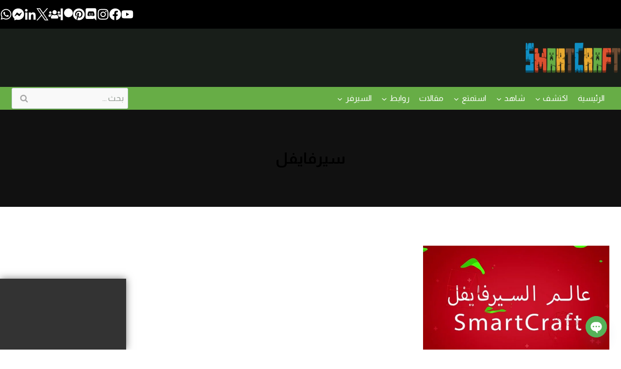

--- FILE ---
content_type: text/html; charset=UTF-8
request_url: https://www.mc-smartcraft.com/tag/%d8%b3%d9%8a%d8%b1%d9%81%d8%a7%d9%8a%d9%81%d9%84/?alphabet_filter&archive_query=like
body_size: 86467
content:
<!doctype html>
<html dir="rtl" lang="ar" prefix="og: https://ogp.me/ns#" class="no-js" itemtype="https://schema.org/Blog" itemscope>
<head>
	<meta charset="UTF-8"><link rel="preconnect" href="https://fonts.gstatic.com/" crossorigin />
	<meta name="viewport" content="width=device-width, initial-scale=1, minimum-scale=1">
	
<!-- Web App Manifest -->
<link rel="manifest" crossorigin="use-credentials" href="https://www.mc-smartcraft.com/manifest.webmanifest">

<!-- Basic PWA Meta Tags -->
<meta name="theme-color" content="#56b259">
<meta name="mobile-web-app-capable" content="yes">
<meta name="application-name" content="SmartCraft">

<!-- Apple Specific Meta Tags -->
<meta name="apple-mobile-web-app-capable" content="yes">
<meta name="apple-mobile-web-app-title" content="SmartCraft">
<meta name="apple-touch-fullscreen" content="yes">
<meta name="apple-mobile-web-app-status-bar-style" content="black-translucent">
<link rel="apple-touch-icon" sizes="180x180" href="https://www.mc-smartcraft.com/wp-content/uploads/daftplug-progressify/pwa-icons/icon-maskable-180x180.png">
<link rel="mask-icon" href="https://www.mc-smartcraft.com/wp-content/uploads/daftplug-progressify/pwa-icons/icon-maskable.png" color="#56b259">
<meta name="HandheldFriendly" content="true">

<!-- Microsoft Specific Meta Tags -->
<meta name="msapplication-TileColor" content="#56b259">
<meta name="msapplication-TileImage" content="https://www.mc-smartcraft.com/wp-content/uploads/daftplug-progressify/pwa-icons/icon-maskable-180x180.png">
<meta name="msapplication-starturl" content="https://www.mc-smartcraft.com">
<meta name="msapplication-navbutton-color" content="#56b259">
<meta name="msapplication-tap-highlight" content="no">
<meta name="msapplication-config" content="none">

<!-- UC Browser Meta Tags -->
<meta name="browsermode" content="application">
<meta name="full-screen" content="yes">

<!-- QQ Browser Meta Tags -->
<meta name="x5-page-mode" content="app">
<meta name="x5-fullscreen" content="true">

<!-- Format Detection -->
<meta name="format-detection" content="telephone=no">
<meta name="format-detection" content="date=no">
<meta name="format-detection" content="address=no">
<meta name="format-detection" content="email=no">

<!-- Accent Color -->
<style>
:root {
  accent-color: #56b259;
}
</style>

<!-- iOS Splash Screens -->
<link rel="apple-touch-startup-image" media="screen and (device-width: 440px) and (device-height: 956px) and (-webkit-device-pixel-ratio: 3) and (orientation: landscape)" href="">
<link rel="apple-touch-startup-image" media="screen and (device-width: 402px) and (device-height: 874px) and (-webkit-device-pixel-ratio: 3) and (orientation: landscape)" href="">
<link rel="apple-touch-startup-image" media="screen and (device-width: 430px) and (device-height: 932px) and (-webkit-device-pixel-ratio: 3) and (orientation: landscape)" href="https://www.mc-smartcraft.com/wp-content/uploads/daftplug-progressify/splash-screens/iPhone_16_Plus__iPhone_15_Pro_Max__iPhone_15_Plus__iPhone_14_Pro_Max-landscape.png">
<link rel="apple-touch-startup-image" media="screen and (device-width: 420px) and (device-height: 912px) and (-webkit-device-pixel-ratio: 3) and (orientation: landscape)" href="">
<link rel="apple-touch-startup-image" media="screen and (device-width: 393px) and (device-height: 852px) and (-webkit-device-pixel-ratio: 3) and (orientation: landscape)" href="https://www.mc-smartcraft.com/wp-content/uploads/daftplug-progressify/splash-screens/iPhone_16__iPhone_15_Pro__iPhone_15__iPhone_14_Pro-landscape.png">
<link rel="apple-touch-startup-image" media="screen and (device-width: 428px) and (device-height: 926px) and (-webkit-device-pixel-ratio: 3) and (orientation: landscape)" href="https://www.mc-smartcraft.com/wp-content/uploads/daftplug-progressify/splash-screens/iPhone_14_Plus__iPhone_13_Pro_Max__iPhone_12_Pro_Max-landscape.png">
<link rel="apple-touch-startup-image" media="screen and (device-width: 390px) and (device-height: 844px) and (-webkit-device-pixel-ratio: 3) and (orientation: landscape)" href="">
<link rel="apple-touch-startup-image" media="screen and (device-width: 375px) and (device-height: 812px) and (-webkit-device-pixel-ratio: 3) and (orientation: landscape)" href="https://www.mc-smartcraft.com/wp-content/uploads/daftplug-progressify/splash-screens/iPhone_13_mini__iPhone_12_mini__iPhone_11_Pro__iPhone_XS__iPhone_X-landscape.png">
<link rel="apple-touch-startup-image" media="screen and (device-width: 414px) and (device-height: 896px) and (-webkit-device-pixel-ratio: 3) and (orientation: landscape)" href="https://www.mc-smartcraft.com/wp-content/uploads/daftplug-progressify/splash-screens/iPhone_11_Pro_Max__iPhone_XS_Max-landscape.png">
<link rel="apple-touch-startup-image" media="screen and (device-width: 414px) and (device-height: 896px) and (-webkit-device-pixel-ratio: 2) and (orientation: landscape)" href="https://www.mc-smartcraft.com/wp-content/uploads/daftplug-progressify/splash-screens/iPhone_11__iPhone_XR-landscape.png">
<link rel="apple-touch-startup-image" media="screen and (device-width: 414px) and (device-height: 736px) and (-webkit-device-pixel-ratio: 3) and (orientation: landscape)" href="https://www.mc-smartcraft.com/wp-content/uploads/daftplug-progressify/splash-screens/iPhone_8_Plus__iPhone_7_Plus__iPhone_6s_Plus__iPhone_6_Plus-landscape.png">
<link rel="apple-touch-startup-image" media="screen and (device-width: 375px) and (device-height: 667px) and (-webkit-device-pixel-ratio: 2) and (orientation: landscape)" href="https://www.mc-smartcraft.com/wp-content/uploads/daftplug-progressify/splash-screens/iPhone_8__iPhone_7__iPhone_6s__iPhone_6__4.7__iPhone_SE-landscape.png">
<link rel="apple-touch-startup-image" media="screen and (device-width: 320px) and (device-height: 568px) and (-webkit-device-pixel-ratio: 2) and (orientation: landscape)" href="https://www.mc-smartcraft.com/wp-content/uploads/daftplug-progressify/splash-screens/4__iPhone_SE__iPod_touch_5th_generation_and_later-landscape.png">
<link rel="apple-touch-startup-image" media="screen and (device-width: 1032px) and (device-height: 1376px) and (-webkit-device-pixel-ratio: 2) and (orientation: landscape)" href="https://www.mc-smartcraft.com/wp-content/uploads/daftplug-progressify/splash-screens/13__iPad_Pro_M4-landscape.png">
<link rel="apple-touch-startup-image" media="screen and (device-width: 1024px) and (device-height: 1366px) and (-webkit-device-pixel-ratio: 2) and (orientation: landscape)" href="https://www.mc-smartcraft.com/wp-content/uploads/daftplug-progressify/splash-screens/12.9__iPad_Pro-landscape.png">
<link rel="apple-touch-startup-image" media="screen and (device-width: 834px) and (device-height: 1210px) and (-webkit-device-pixel-ratio: 2) and (orientation: landscape)" href="https://www.mc-smartcraft.com/wp-content/uploads/daftplug-progressify/splash-screens/11__iPad_Pro_M4-landscape.png">
<link rel="apple-touch-startup-image" media="screen and (device-width: 834px) and (device-height: 1194px) and (-webkit-device-pixel-ratio: 2) and (orientation: landscape)" href="https://www.mc-smartcraft.com/wp-content/uploads/daftplug-progressify/splash-screens/11__iPad_Pro__10.5__iPad_Pro-landscape.png">
<link rel="apple-touch-startup-image" media="screen and (device-width: 820px) and (device-height: 1180px) and (-webkit-device-pixel-ratio: 2) and (orientation: landscape)" href="https://www.mc-smartcraft.com/wp-content/uploads/daftplug-progressify/splash-screens/10.9__iPad_Air-landscape.png">
<link rel="apple-touch-startup-image" media="screen and (device-width: 834px) and (device-height: 1112px) and (-webkit-device-pixel-ratio: 2) and (orientation: landscape)" href="https://www.mc-smartcraft.com/wp-content/uploads/daftplug-progressify/splash-screens/10.5__iPad_Air-landscape.png">
<link rel="apple-touch-startup-image" media="screen and (device-width: 810px) and (device-height: 1080px) and (-webkit-device-pixel-ratio: 2) and (orientation: landscape)" href="https://www.mc-smartcraft.com/wp-content/uploads/daftplug-progressify/splash-screens/10.2__iPad-landscape.png">
<link rel="apple-touch-startup-image" media="screen and (device-width: 768px) and (device-height: 1024px) and (-webkit-device-pixel-ratio: 2) and (orientation: landscape)" href="https://www.mc-smartcraft.com/wp-content/uploads/daftplug-progressify/splash-screens/9.7__iPad_Pro__7.9__iPad_mini__9.7__iPad_Air__9.7__iPad-landscape.png">
<link rel="apple-touch-startup-image" media="screen and (device-width: 744px) and (device-height: 1133px) and (-webkit-device-pixel-ratio: 2) and (orientation: landscape)" href="https://www.mc-smartcraft.com/wp-content/uploads/daftplug-progressify/splash-screens/8.3__iPad_Mini-landscape.png">
<link rel="apple-touch-startup-image" media="screen and (device-width: 440px) and (device-height: 956px) and (-webkit-device-pixel-ratio: 3) and (orientation: portrait)" href="">
<link rel="apple-touch-startup-image" media="screen and (device-width: 402px) and (device-height: 874px) and (-webkit-device-pixel-ratio: 3) and (orientation: portrait)" href="">
<link rel="apple-touch-startup-image" media="screen and (device-width: 430px) and (device-height: 932px) and (-webkit-device-pixel-ratio: 3) and (orientation: portrait)" href="https://www.mc-smartcraft.com/wp-content/uploads/daftplug-progressify/splash-screens/iPhone_16_Plus__iPhone_15_Pro_Max__iPhone_15_Plus__iPhone_14_Pro_Max-portrait.png">
<link rel="apple-touch-startup-image" media="screen and (device-width: 420px) and (device-height: 912px) and (-webkit-device-pixel-ratio: 3) and (orientation: portrait)" href="">
<link rel="apple-touch-startup-image" media="screen and (device-width: 393px) and (device-height: 852px) and (-webkit-device-pixel-ratio: 3) and (orientation: portrait)" href="https://www.mc-smartcraft.com/wp-content/uploads/daftplug-progressify/splash-screens/iPhone_16__iPhone_15_Pro__iPhone_15__iPhone_14_Pro-portrait.png">
<link rel="apple-touch-startup-image" media="screen and (device-width: 428px) and (device-height: 926px) and (-webkit-device-pixel-ratio: 3) and (orientation: portrait)" href="https://www.mc-smartcraft.com/wp-content/uploads/daftplug-progressify/splash-screens/iPhone_14_Plus__iPhone_13_Pro_Max__iPhone_12_Pro_Max-portrait.png">
<link rel="apple-touch-startup-image" media="screen and (device-width: 390px) and (device-height: 844px) and (-webkit-device-pixel-ratio: 3) and (orientation: portrait)" href="">
<link rel="apple-touch-startup-image" media="screen and (device-width: 375px) and (device-height: 812px) and (-webkit-device-pixel-ratio: 3) and (orientation: portrait)" href="https://www.mc-smartcraft.com/wp-content/uploads/daftplug-progressify/splash-screens/iPhone_13_mini__iPhone_12_mini__iPhone_11_Pro__iPhone_XS__iPhone_X-portrait.png">
<link rel="apple-touch-startup-image" media="screen and (device-width: 414px) and (device-height: 896px) and (-webkit-device-pixel-ratio: 3) and (orientation: portrait)" href="https://www.mc-smartcraft.com/wp-content/uploads/daftplug-progressify/splash-screens/iPhone_11_Pro_Max__iPhone_XS_Max-portrait.png">
<link rel="apple-touch-startup-image" media="screen and (device-width: 414px) and (device-height: 896px) and (-webkit-device-pixel-ratio: 2) and (orientation: portrait)" href="https://www.mc-smartcraft.com/wp-content/uploads/daftplug-progressify/splash-screens/iPhone_11__iPhone_XR-portrait.png">
<link rel="apple-touch-startup-image" media="screen and (device-width: 414px) and (device-height: 736px) and (-webkit-device-pixel-ratio: 3) and (orientation: portrait)" href="https://www.mc-smartcraft.com/wp-content/uploads/daftplug-progressify/splash-screens/iPhone_8_Plus__iPhone_7_Plus__iPhone_6s_Plus__iPhone_6_Plus-portrait.png">
<link rel="apple-touch-startup-image" media="screen and (device-width: 375px) and (device-height: 667px) and (-webkit-device-pixel-ratio: 2) and (orientation: portrait)" href="https://www.mc-smartcraft.com/wp-content/uploads/daftplug-progressify/splash-screens/iPhone_8__iPhone_7__iPhone_6s__iPhone_6__4.7__iPhone_SE-portrait.png">
<link rel="apple-touch-startup-image" media="screen and (device-width: 320px) and (device-height: 568px) and (-webkit-device-pixel-ratio: 2) and (orientation: portrait)" href="https://www.mc-smartcraft.com/wp-content/uploads/daftplug-progressify/splash-screens/4__iPhone_SE__iPod_touch_5th_generation_and_later-portrait.png">
<link rel="apple-touch-startup-image" media="screen and (device-width: 1032px) and (device-height: 1376px) and (-webkit-device-pixel-ratio: 2) and (orientation: portrait)" href="https://www.mc-smartcraft.com/wp-content/uploads/daftplug-progressify/splash-screens/13__iPad_Pro_M4-portrait.png">
<link rel="apple-touch-startup-image" media="screen and (device-width: 1024px) and (device-height: 1366px) and (-webkit-device-pixel-ratio: 2) and (orientation: portrait)" href="https://www.mc-smartcraft.com/wp-content/uploads/daftplug-progressify/splash-screens/12.9__iPad_Pro-portrait.png">
<link rel="apple-touch-startup-image" media="screen and (device-width: 834px) and (device-height: 1210px) and (-webkit-device-pixel-ratio: 2) and (orientation: portrait)" href="https://www.mc-smartcraft.com/wp-content/uploads/daftplug-progressify/splash-screens/11__iPad_Pro_M4-portrait.png">
<link rel="apple-touch-startup-image" media="screen and (device-width: 834px) and (device-height: 1194px) and (-webkit-device-pixel-ratio: 2) and (orientation: portrait)" href="https://www.mc-smartcraft.com/wp-content/uploads/daftplug-progressify/splash-screens/11__iPad_Pro__10.5__iPad_Pro-portrait.png">
<link rel="apple-touch-startup-image" media="screen and (device-width: 820px) and (device-height: 1180px) and (-webkit-device-pixel-ratio: 2) and (orientation: portrait)" href="https://www.mc-smartcraft.com/wp-content/uploads/daftplug-progressify/splash-screens/10.9__iPad_Air-portrait.png">
<link rel="apple-touch-startup-image" media="screen and (device-width: 834px) and (device-height: 1112px) and (-webkit-device-pixel-ratio: 2) and (orientation: portrait)" href="https://www.mc-smartcraft.com/wp-content/uploads/daftplug-progressify/splash-screens/10.5__iPad_Air-portrait.png">
<link rel="apple-touch-startup-image" media="screen and (device-width: 810px) and (device-height: 1080px) and (-webkit-device-pixel-ratio: 2) and (orientation: portrait)" href="https://www.mc-smartcraft.com/wp-content/uploads/daftplug-progressify/splash-screens/10.2__iPad-portrait.png">
<link rel="apple-touch-startup-image" media="screen and (device-width: 768px) and (device-height: 1024px) and (-webkit-device-pixel-ratio: 2) and (orientation: portrait)" href="https://www.mc-smartcraft.com/wp-content/uploads/daftplug-progressify/splash-screens/9.7__iPad_Pro__7.9__iPad_mini__9.7__iPad_Air__9.7__iPad-portrait.png">
<link rel="apple-touch-startup-image" media="screen and (device-width: 744px) and (device-height: 1133px) and (-webkit-device-pixel-ratio: 2) and (orientation: portrait)" href="https://www.mc-smartcraft.com/wp-content/uploads/daftplug-progressify/splash-screens/8.3__iPad_Mini-portrait.png">

<!-- Google tag (gtag.js) consent mode dataLayer added by Site Kit -->
<script id="google_gtagjs-js-consent-mode-data-layer" src="[data-uri]" defer></script>
<!-- End Google tag (gtag.js) consent mode dataLayer added by Site Kit -->

<!-- تحسين مُحركات البحث بواسطة رانك ماث برو (Rank Math PRO)-  https://s.rankmath.com/home -->
<title>سيرفايفل Archives | SmartCraft</title>
<meta name="robots" content="follow, index, max-snippet:-1, max-video-preview:-1, max-image-preview:large"/>
<link rel="canonical" href="https://www.mc-smartcraft.com/tag/%d8%b3%d9%8a%d8%b1%d9%81%d8%a7%d9%8a%d9%81%d9%84/" />
<meta property="og:locale" content="ar_AR" />
<meta property="og:type" content="article" />
<meta property="og:title" content="سيرفايفل Archives | SmartCraft" />
<meta property="og:url" content="https://www.mc-smartcraft.com/tag/%d8%b3%d9%8a%d8%b1%d9%81%d8%a7%d9%8a%d9%81%d9%84/" />
<meta property="og:site_name" content="SmartCraft" />
<meta property="article:publisher" content="https://www.facebook.com/mc.smartcraft" />
<meta property="fb:app_id" content="355969256773248" />
<meta property="og:image" content="https://www.mc-smartcraft.com/wp-content/uploads/2020/11/SmartCraft-Logo.png" />
<meta property="og:image:secure_url" content="https://www.mc-smartcraft.com/wp-content/uploads/2020/11/SmartCraft-Logo.png" />
<meta property="og:image:width" content="1000" />
<meta property="og:image:height" content="1000" />
<meta property="og:image:type" content="image/png" />
<meta name="twitter:card" content="summary_large_image" />
<meta name="twitter:title" content="سيرفايفل Archives | SmartCraft" />
<meta name="twitter:site" content="@MC_SmartCraft" />
<meta name="twitter:image" content="https://www.mc-smartcraft.com/wp-content/uploads/2020/11/SmartCraft-Logo.png" />
<meta name="twitter:label1" content="مقالات" />
<meta name="twitter:data1" content="1" />
<script type="application/ld+json" class="rank-math-schema-pro">{"@context":"https://schema.org","@graph":[{"@type":"Person","@id":"https://www.mc-smartcraft.com/#person","name":"SmartCraft","sameAs":["https://www.facebook.com/mc.smartcraft","https://twitter.com/MC_SmartCraft","https://www.instagram.com/mc.smartcraft/","https://www.pinterest.com/MC_SmartCraft/_created/","https://www.youtube.com/c/SmartCraft_MC"],"image":{"@type":"ImageObject","@id":"https://www.mc-smartcraft.com/#logo","url":"https://www.mc-smartcraft.com/wp-content/uploads/2020/11/SmartCraft-Logo.png","contentUrl":"https://www.mc-smartcraft.com/wp-content/uploads/2020/11/SmartCraft-Logo.png","caption":"SmartCraft","inLanguage":"ar","width":"1000","height":"1000"}},{"@type":"WebSite","@id":"https://www.mc-smartcraft.com/#website","url":"https://www.mc-smartcraft.com","name":"SmartCraft","alternateName":"SmartCraft","publisher":{"@id":"https://www.mc-smartcraft.com/#person"},"inLanguage":"ar"},{"@type":"CollectionPage","@id":"https://www.mc-smartcraft.com/tag/%d8%b3%d9%8a%d8%b1%d9%81%d8%a7%d9%8a%d9%81%d9%84/#webpage","url":"https://www.mc-smartcraft.com/tag/%d8%b3%d9%8a%d8%b1%d9%81%d8%a7%d9%8a%d9%81%d9%84/","name":"\u0633\u064a\u0631\u0641\u0627\u064a\u0641\u0644 Archives | SmartCraft","isPartOf":{"@id":"https://www.mc-smartcraft.com/#website"},"inLanguage":"ar"}]}</script>
<!-- /إضافة تحسين محركات البحث لووردبريس Rank Math -->

<link rel='dns-prefetch' href='//www.googletagmanager.com' />
<link rel='dns-prefetch' href='//cdnjs.cloudflare.com' />
<link rel="alternate" type="application/rss+xml" title="SmartCraft &laquo; الخلاصة" href="https://www.mc-smartcraft.com/feed/" />
<link rel="alternate" type="application/rss+xml" title="SmartCraft &laquo; خلاصة التعليقات" href="https://www.mc-smartcraft.com/comments/feed/" />
			<script data-optimized="1" src="[data-uri]" defer></script>
			<link rel="alternate" type="application/rss+xml" title="SmartCraft &laquo; سيرفايفل خلاصة الوسوم" href="https://www.mc-smartcraft.com/tag/%d8%b3%d9%8a%d8%b1%d9%81%d8%a7%d9%8a%d9%81%d9%84/feed/" />
<!-- www.mc-smartcraft.com is managing ads with Advanced Ads 2.0.16 – https://wpadvancedads.com/ --><script data-optimized="1" id="mafaz-ready" src="[data-uri]" defer></script>
		<style id='wp-img-auto-sizes-contain-inline-css'>
img:is([sizes=auto i],[sizes^="auto," i]){contain-intrinsic-size:3000px 1500px}
/*# sourceURL=wp-img-auto-sizes-contain-inline-css */
</style>
<style id="litespeed-ccss">ul{box-sizing:border-box}:root{--wp--preset--font-size--normal:16px;--wp--preset--font-size--huge:42px}.aligncenter{clear:both}.screen-reader-text{border:0;clip:rect(1px,1px,1px,1px);clip-path:inset(50%);height:1px;margin:-1px;overflow:hidden;padding:0;position:absolute;width:1px;word-wrap:normal!important}:root{--wp--preset--aspect-ratio--square:1;--wp--preset--aspect-ratio--4-3:4/3;--wp--preset--aspect-ratio--3-4:3/4;--wp--preset--aspect-ratio--3-2:3/2;--wp--preset--aspect-ratio--2-3:2/3;--wp--preset--aspect-ratio--16-9:16/9;--wp--preset--aspect-ratio--9-16:9/16;--wp--preset--color--black:#000;--wp--preset--color--cyan-bluish-gray:#abb8c3;--wp--preset--color--white:#fff;--wp--preset--color--pale-pink:#f78da7;--wp--preset--color--vivid-red:#cf2e2e;--wp--preset--color--luminous-vivid-orange:#ff6900;--wp--preset--color--luminous-vivid-amber:#fcb900;--wp--preset--color--light-green-cyan:#7bdcb5;--wp--preset--color--vivid-green-cyan:#00d084;--wp--preset--color--pale-cyan-blue:#8ed1fc;--wp--preset--color--vivid-cyan-blue:#0693e3;--wp--preset--color--vivid-purple:#9b51e0;--wp--preset--color--theme-palette-1:var(--global-palette1);--wp--preset--color--theme-palette-2:var(--global-palette2);--wp--preset--color--theme-palette-3:var(--global-palette3);--wp--preset--color--theme-palette-4:var(--global-palette4);--wp--preset--color--theme-palette-5:var(--global-palette5);--wp--preset--color--theme-palette-6:var(--global-palette6);--wp--preset--color--theme-palette-7:var(--global-palette7);--wp--preset--color--theme-palette-8:var(--global-palette8);--wp--preset--color--theme-palette-9:var(--global-palette9);--wp--preset--gradient--vivid-cyan-blue-to-vivid-purple:linear-gradient(135deg,rgba(6,147,227,1) 0%,#9b51e0 100%);--wp--preset--gradient--light-green-cyan-to-vivid-green-cyan:linear-gradient(135deg,#7adcb4 0%,#00d082 100%);--wp--preset--gradient--luminous-vivid-amber-to-luminous-vivid-orange:linear-gradient(135deg,rgba(252,185,0,1) 0%,rgba(255,105,0,1) 100%);--wp--preset--gradient--luminous-vivid-orange-to-vivid-red:linear-gradient(135deg,rgba(255,105,0,1) 0%,#cf2e2e 100%);--wp--preset--gradient--very-light-gray-to-cyan-bluish-gray:linear-gradient(135deg,#eee 0%,#a9b8c3 100%);--wp--preset--gradient--cool-to-warm-spectrum:linear-gradient(135deg,#4aeadc 0%,#9778d1 20%,#cf2aba 40%,#ee2c82 60%,#fb6962 80%,#fef84c 100%);--wp--preset--gradient--blush-light-purple:linear-gradient(135deg,#ffceec 0%,#9896f0 100%);--wp--preset--gradient--blush-bordeaux:linear-gradient(135deg,#fecda5 0%,#fe2d2d 50%,#6b003e 100%);--wp--preset--gradient--luminous-dusk:linear-gradient(135deg,#ffcb70 0%,#c751c0 50%,#4158d0 100%);--wp--preset--gradient--pale-ocean:linear-gradient(135deg,#fff5cb 0%,#b6e3d4 50%,#33a7b5 100%);--wp--preset--gradient--electric-grass:linear-gradient(135deg,#caf880 0%,#71ce7e 100%);--wp--preset--gradient--midnight:linear-gradient(135deg,#020381 0%,#2874fc 100%);--wp--preset--font-size--small:var(--global-font-size-small);--wp--preset--font-size--medium:var(--global-font-size-medium);--wp--preset--font-size--large:var(--global-font-size-large);--wp--preset--font-size--x-large:42px;--wp--preset--font-size--larger:var(--global-font-size-larger);--wp--preset--font-size--xxlarge:var(--global-font-size-xxlarge);--wp--preset--spacing--20:.44rem;--wp--preset--spacing--30:.67rem;--wp--preset--spacing--40:1rem;--wp--preset--spacing--50:1.5rem;--wp--preset--spacing--60:2.25rem;--wp--preset--spacing--70:3.38rem;--wp--preset--spacing--80:5.06rem;--wp--preset--shadow--natural:6px 6px 9px rgba(0,0,0,.2);--wp--preset--shadow--deep:12px 12px 50px rgba(0,0,0,.4);--wp--preset--shadow--sharp:6px 6px 0px rgba(0,0,0,.2);--wp--preset--shadow--outlined:6px 6px 0px -3px rgba(255,255,255,1),6px 6px rgba(0,0,0,1);--wp--preset--shadow--crisp:6px 6px 0px rgba(0,0,0,1)}.daftplugPublic .daftplugPublicPushButton{position:fixed;display:none;white-space:nowrap;height:60px;text-align:center;-webkit-box-pack:center;-ms-flex-pack:center;justify-content:center;-webkit-box-align:center;-ms-flex-align:center;align-items:center;width:60px;margin:0;padding:0;outline:0;border:none;border-radius:50%;vertical-align:middle;text-decoration:none;-webkit-box-shadow:0 14px 26px -12px rgba(0,0,0,.15),0 4px 23px 0 rgba(0,0,0,.06),0 8px 10px -5px rgba(0,0,0,.15);box-shadow:0 14px 26px -12px rgba(0,0,0,.15),0 4px 23px 0 rgba(0,0,0,.06),0 8px 10px -5px rgba(0,0,0,.15);z-index:999999999}.daftplugPublic .daftplugPublicPushButton_icon{display:none;width:27px;height:27px;stroke-width:2.2;vertical-align:middle;border:none;outline:0}.daftplugPublic .daftplugPublicPushPrompt{display:none;position:fixed;right:0;left:0;z-index:9999999999999999;max-width:500px;width:92%;margin:0 auto;padding:18px;-webkit-box-shadow:0 1px 6px rgba(5,27,44,.06),0 2px 32px rgba(5,27,44,.16);box-shadow:0 1px 6px rgba(5,27,44,.06),0 2px 32px rgba(5,27,44,.16);border-radius:10px}.daftplugPublic .daftplugPublicPushPrompt_content{display:-webkit-box;display:-ms-flexbox;display:flex;-webkit-box-align:center;-ms-flex-align:center;align-items:center;margin-bottom:16px}.daftplugPublic .daftplugPublicPushPrompt_icon{width:70px;height:70px;margin-right:10px}.daftplugPublic .daftplugPublicPushPrompt_msg{font-size:17px;padding:0;margin:0}.daftplugPublic .daftplugPublicPushPrompt_buttons{display:-webkit-box;display:-ms-flexbox;display:flex;-webkit-box-align:center;-ms-flex-align:center;align-items:center;-webkit-box-pack:end;-ms-flex-pack:end;justify-content:flex-end;width:100%;font-size:16px}.daftplugPublic .daftplugPublicPushPrompt_dismiss{margin-right:18px}.daftplugPublic .daftplugPublicPushPrompt_allow{display:inline-block;vertical-align:middle;text-decoration:none;font-weight:500;padding:8px 20px;border:none;border-radius:30px}.daftplugPublic div,.daftplugPublic img,.daftplugPublic span{margin:0;padding:0;border:0;font-size:100%;font:inherit;vertical-align:baseline}html{line-height:1.15;-webkit-text-size-adjust:100%}body{margin:0}main{display:block;min-width:0}h1{font-size:2em;margin:.67em 0}a{background-color:transparent}img{border-style:none}button,input{font-size:100%;margin:0}button,input{overflow:visible}button{text-transform:none}button,[type=submit]{-webkit-appearance:button}button::-moz-focus-inner,[type=submit]::-moz-focus-inner{border-style:none;padding:0}button:-moz-focusring,[type=submit]:-moz-focusring{outline:1px dotted ButtonText}[type=search]{-webkit-appearance:textfield;outline-offset:-2px}[type=search]::-webkit-search-decoration{-webkit-appearance:none}::-webkit-file-upload-button{-webkit-appearance:button;font:inherit}:root{--global-gray-400:#cbd5e0;--global-gray-500:#a0aec0;--global-xs-spacing:1em;--global-sm-spacing:1.5rem;--global-md-spacing:2rem;--global-lg-spacing:2.5em;--global-xl-spacing:3.5em;--global-xxl-spacing:5rem;--global-edge-spacing:1.5rem;--global-boxed-spacing:2rem;--global-font-size-small:clamp(.8rem,.73rem + .217vw,.9rem);--global-font-size-medium:clamp(1.1rem,.995rem + .326vw,1.25rem);--global-font-size-large:clamp(1.75rem,1.576rem + .543vw,2rem);--global-font-size-larger:clamp(2rem,1.6rem + 1vw,2.5rem);--global-font-size-xxlarge:clamp(2.25rem,1.728rem + 1.63vw,3rem)}h1{padding:0;margin:0}ins{text-decoration:none}html{box-sizing:border-box}*,*:before,*:after{box-sizing:inherit}ul{margin:0 0 1.5em 1.5em;padding:0}ul{list-style:disc}li>ul{margin-bottom:0;margin-left:1.5em}img{display:block;height:auto;max-width:100%}a{color:var(--global-palette-highlight)}.inner-link-style-normal a:not(.button){text-decoration:underline}.screen-reader-text{clip:rect(1px,1px,1px,1px);position:absolute!important;height:1px;width:1px;overflow:hidden;word-wrap:normal!important}input[type=search]{-webkit-appearance:none;color:var(--global-palette5);border:1px solid var(--global-gray-400);border-radius:3px;padding:.4em .5em;max-width:100%;background:var(--global-palette9);box-shadow:0px 0px 0px -7px rgba(0,0,0,0)}::-webkit-input-placeholder{color:var(--global-palette6)}::-moz-placeholder{color:var(--global-palette6);opacity:1}::placeholder{color:var(--global-palette6)}.search-form{position:relative}.search-form input[type=search],.search-form input.search-field{padding-right:60px;width:100%}.search-form .search-submit[type=submit]{top:0;right:0;bottom:0;position:absolute;color:transparent;background:0 0;z-index:2;width:50px;border:0;padding:8px 12px 7px;border-radius:0;box-shadow:none;overflow:hidden}.search-form .kadence-search-icon-wrap{position:absolute;right:0;top:0;height:100%;width:50px;padding:0;text-align:center;background:0 0;z-index:3;color:var(--global-palette6);text-shadow:none;display:flex;align-items:center;justify-content:center}body.rtl .search-form .kadence-search-icon-wrap{left:0;right:auto}body.rtl .search-form input[type=search],body.rtl .search-form input.search-field{padding-right:.5em;padding-left:60px}button,input[type=submit]{border-radius:3px;background:var(--global-palette-btn-bg);color:var(--global-palette-btn);padding:.4em 1em;border:0;font-size:1.125rem;line-height:1.6;display:inline-block;font-family:inherit;text-decoration:none;box-shadow:0px 0px 0px -7px rgba(0,0,0,0)}button:visited,input[type=submit]:visited{background:var(--global-palette-btn-bg);color:var(--global-palette-btn)}.kadence-svg-iconset{display:inline-flex;align-self:center}.kadence-svg-iconset svg{height:1em;width:1em}.kadence-svg-iconset.svg-baseline svg{top:.125em;position:relative}.kt-clear{*zoom:1}.kt-clear:before,.kt-clear:after{content:' ';display:table}.kt-clear:after{clear:both}.content-area{margin:var(--global-xxl-spacing) 0}.site-container{margin:0 auto;padding:0 var(--global-content-edge-padding)}.content-bg{background:#fff}#kt-scroll-up-reader,#kt-scroll-up{position:fixed;-webkit-transform:translateY(40px);transform:translateY(40px);opacity:0;z-index:1000;display:flex}.scroll-up-style-filled{color:var(--global-palette9);background:var(--global-palette4)}#kt-scroll-up-reader{-webkit-transform:translateY(0px);transform:translateY(0px)}#kt-scroll-up-reader:not(:focus){clip:rect(1px,1px,1px,1px);height:1px;width:1px;overflow:hidden;word-wrap:normal!important}#wrapper{overflow:hidden;overflow:clip}.aligncenter{clear:both;display:block;margin-left:auto;margin-right:auto;text-align:center}body.footer-on-bottom #wrapper{min-height:100vh;display:flex;flex-direction:column}body.footer-on-bottom #inner-wrap{flex:1 0 auto}:root{--global-palette1:#67ad46;--global-palette2:#108fc3;--global-palette3:#000;--global-palette4:#181e19;--global-palette5:#253526;--global-palette6:#a7a7a7;--global-palette7:#111;--global-palette8:#fff;--global-palette9:#f9f9f9;--global-palette9rgb:249,249,249;--global-palette-highlight:var(--global-palette1);--global-palette-highlight-alt:var(--global-palette2);--global-palette-highlight-alt2:var(--global-palette9);--global-palette-btn-bg:var(--global-palette1);--global-palette-btn-bg-hover:var(--global-palette2);--global-palette-btn:var(--global-palette9);--global-palette-btn-hover:var(--global-palette9);--global-body-font-family:Almarai,sans-serif;--global-heading-font-family:inherit;--global-primary-nav-font-family:inherit;--global-fallback-font:sans-serif;--global-display-fallback-font:sans-serif;--global-content-width:1290px;--global-content-narrow-width:842px;--global-content-edge-padding:1.5rem;--global-content-boxed-padding:2rem;--global-calc-content-width:calc(1290px - var(--global-content-edge-padding) - var(--global-content-edge-padding));--wp--style--global--content-size:var(--global-calc-content-width)}.wp-site-blocks{--global-vw:calc(100vw - (.5*var(--scrollbar-offset)))}body{background:var(--global-palette8)}body,input{font-style:normal;font-weight:400;font-size:17px;line-height:1.6;font-family:var(--global-body-font-family);color:var(--global-palette4)}.content-bg{background:var(--global-palette9)}h1{font-family:var(--global-heading-font-family)}h1{font-weight:700;font-size:32px;line-height:1.5;color:var(--global-palette3)}.site-container{max-width:var(--global-content-width)}.content-area{margin-top:5rem;margin-bottom:5rem}@media all and (max-width:1024px){.content-area{margin-top:3rem;margin-bottom:3rem}}@media all and (max-width:767px){.content-area{margin-top:2rem;margin-bottom:2rem}}@media all and (max-width:1024px){:root{--global-content-boxed-padding:2rem}}@media all and (max-width:767px){:root{--global-content-boxed-padding:1.5rem}}.entry.loop-entry{box-shadow:0px 15px 15px -10px rgba(0,0,0,.05)}button,input[type=submit]{box-shadow:0px 0px 0px -7px rgba(0,0,0,0)}#kt-scroll-up-reader,#kt-scroll-up{border-radius:0;color:var(--global-palette8);background:var(--global-palette1);bottom:30px;font-size:1.2em;padding:.4em}#kt-scroll-up-reader.scroll-up-side-left,#kt-scroll-up.scroll-up-side-left{left:30px}#masthead{background:var(--global-palette3)}.site-main-header-wrap .site-header-row-container-inner{background:var(--global-palette4)}.site-main-header-inner-wrap{min-height:80px}.site-main-header-wrap .site-header-row-container-inner>.site-container{padding:20px 0}.site-top-header-wrap .site-header-row-container-inner{background:var(--global-palette3)}.site-top-header-inner-wrap{min-height:0px}.site-top-header-wrap .site-header-row-container-inner>.site-container{padding:0}.site-bottom-header-wrap .site-header-row-container-inner{background:var(--global-palette1)}.site-bottom-header-inner-wrap{min-height:0px}.main-navigation .primary-menu-container>ul>li.menu-item>a{padding-left:calc(1.2em/2);padding-right:calc(1.2em/2);padding-top:.6em;padding-bottom:.6em;color:var(--global-palette8)}.header-navigation .header-menu-container ul ul.sub-menu{background:var(--global-palette3);box-shadow:0px 2px 13px 0px rgba(0,0,0,.1)}.header-navigation .header-menu-container ul ul li.menu-item{border-bottom:1px solid rgba(255,255,255,.1)}.header-navigation .header-menu-container ul ul li.menu-item>a{width:200px;padding-top:1em;padding-bottom:1em;color:var(--global-palette8);font-size:12px}.mobile-toggle-open-container .menu-toggle-open{color:var(--global-palette8);padding:1em;font-size:14px}.mobile-toggle-open-container .menu-toggle-open .menu-toggle-icon{font-size:30px}.mobile-navigation ul li{font-size:14px}.mobile-navigation ul li a{padding-top:1em;padding-bottom:1em}.mobile-navigation ul li>a,.mobile-navigation ul li.menu-item-has-children>.drawer-nav-drop-wrap{color:var(--global-palette8)}.mobile-navigation ul li.menu-item-has-children .drawer-nav-drop-wrap,.mobile-navigation ul li:not(.menu-item-has-children) a{border-bottom:1px none rgba(255,255,255,.1)}#mobile-drawer .drawer-header .drawer-toggle{padding:.6em .15em;font-size:24px}.header-item-search-bar form ::-webkit-input-placeholder{color:currentColor;opacity:.5}.header-search-bar form{max-width:100%;width:240px}.header-search-bar form input.search-field{background:var(--global-palette9)}body.rtl{direction:rtl;unicode-bidi:embed}.header-navigation ul ul.sub-menu{display:none;position:absolute;top:100%;flex-direction:column;background:#fff;margin-left:0;box-shadow:0 2px 13px rgba(0,0,0,.1);z-index:1000}.header-navigation ul ul.sub-menu>li:last-child{border-bottom:0}.nav--toggle-sub .dropdown-nav-toggle{display:block;background:0 0;position:absolute;right:0;top:50%;width:.7em;height:.7em;font-size:inherit;width:.9em;height:.9em;font-size:.9em;display:inline-flex;line-height:inherit;margin:0;padding:0;border:none;border-radius:0;-webkit-transform:translateY(-50%);transform:translateY(-50%);overflow:visible}.nav--toggle-sub li.menu-item-has-children{position:relative}.nav-drop-title-wrap{position:relative;padding-right:1em;display:block}.rtl .nav--toggle-sub .dropdown-nav-toggle{right:auto;left:0}.rtl .nav-drop-title-wrap{padding-left:1em;padding-right:0}.header-navigation,.header-menu-container{display:flex}.header-navigation li.menu-item>a{display:block;width:100%;text-decoration:none;color:var(--global-palette4);-webkit-transform:translate3d(0,0,0);transform:translate3d(0,0,0)}.header-navigation ul.sub-menu{display:block;list-style:none;margin:0;padding:0}.header-navigation ul li.menu-item>a{padding:.6em .5em}.header-navigation ul ul li.menu-item>a{padding:1em}.header-navigation ul ul li.menu-item>a{width:200px}.header-navigation .menu{display:flex;flex-wrap:wrap;justify-content:center;align-items:center;list-style:none;margin:0;padding:0}.menu-toggle-open{display:flex;background:0 0;align-items:center;box-shadow:none}.menu-toggle-open .menu-toggle-icon{display:flex}.menu-toggle-open.menu-toggle-style-default{border:0}.wp-site-blocks .menu-toggle-open{box-shadow:none}.mobile-navigation{width:100%}.mobile-navigation a{display:block;width:100%;text-decoration:none;padding:.6em .5em}.mobile-navigation ul{display:block;list-style:none;margin:0;padding:0}.drawer-nav-drop-wrap{display:flex;position:relative}.drawer-nav-drop-wrap a{color:inherit}.drawer-nav-drop-wrap .drawer-sub-toggle{background:0 0;color:inherit;padding:.5em .7em;display:flex;border:0;border-radius:0;box-shadow:none;line-height:normal}.mobile-navigation.drawer-navigation-parent-toggle-true .drawer-nav-drop-wrap .drawer-sub-toggle{position:absolute;left:0;z-index:10;top:0;bottom:0;justify-content:flex-end;width:100%}.mobile-navigation ul ul{padding-left:1em}.mobile-navigation ul.has-collapse-sub-nav ul.sub-menu{display:none}.popup-drawer{position:fixed;display:none;top:0;bottom:0;left:-99999rem;right:99999rem;z-index:100000}.popup-drawer .drawer-overlay{background-color:rgba(0,0,0,.4);position:fixed;top:0;right:0;bottom:0;left:0;opacity:0}.popup-drawer .drawer-inner{width:100%;-webkit-transform:translateX(100%);transform:translateX(100%);max-width:90%;right:0;top:0;overflow:auto;background:#090c10;color:#fff;bottom:0;opacity:0;position:fixed;box-shadow:0 0 2rem 0 rgba(0,0,0,.1);display:flex;flex-direction:column}.popup-drawer .drawer-header{padding:0 1.5em;display:flex;justify-content:flex-end;min-height:calc(1.2em + 24px)}.popup-drawer .drawer-header .drawer-toggle{background:0 0;border:0;font-size:24px;line-height:1;padding:.6em .15em;color:inherit;display:flex;box-shadow:none;border-radius:0}.popup-drawer .drawer-content{padding:0 1.5em 1.5em}.popup-drawer .drawer-header .drawer-toggle{width:1em;position:relative;height:1em;box-sizing:content-box;font-size:24px}.drawer-toggle .toggle-close-bar{width:.75em;height:.08em;background:currentColor;-webkit-transform-origin:center center;transform-origin:center center;position:absolute;margin-top:-.04em;opacity:0;border-radius:.08em;left:50%;margin-left:-.375em;top:50%;-webkit-transform:rotate(45deg) translateX(-50%);transform:rotate(45deg) translateX(-50%)}.drawer-toggle .toggle-close-bar:last-child{-webkit-transform:rotate(-45deg) translateX(50%);transform:rotate(-45deg) translateX(50%)}#main-header{display:none}#masthead{position:relative;z-index:11}@media screen and (min-width:1025px){#main-header{display:block}#mobile-header{display:none}}.site-header-row{display:grid;grid-template-columns:auto auto}.site-header-row.site-header-row-center-column{grid-template-columns:1fr auto 1fr}.site-header-section{display:flex;max-height:inherit}.site-header-item{display:flex;align-items:center;margin-right:10px;max-height:inherit}.rtl .site-header-item{margin-left:10px;margin-right:0}.site-header-section>.site-header-item:last-child{margin-right:0}.rtl .site-header-section>.site-header-item:last-child{margin-left:0}.drawer-content .site-header-item{margin-right:0;margin-bottom:10px}.drawer-content .site-header-item:last-child{margin-bottom:0}.site-header-section-right{justify-content:flex-end}.site-header-section-center{justify-content:center}.header-html-inner p:first-child{margin-top:0}.header-html-inner p:last-child{margin-bottom:0}#mobile-drawer{z-index:99999}.widget{margin-top:0;margin-bottom:1.5em}.widget-area .widget:last-child{margin-bottom:0}.widget-area .widget{margin-left:0;margin-right:0}.grid-cols{display:grid;grid-template-columns:minmax(0,1fr);-webkit-column-gap:2.5rem;-moz-column-gap:2.5rem;column-gap:2.5rem;row-gap:2.5rem}.wp-site-blocks .grid-cols:before{display:none}@media screen and (min-width:576px){.grid-sm-col-2{grid-template-columns:repeat(2,minmax(0,1fr))}}@media screen and (min-width:1025px){.grid-lg-col-3{grid-template-columns:repeat(3,minmax(0,1fr))}}.entry{box-shadow:0px 15px 25px -10px rgba(0,0,0,.05);border-radius:.25rem}.content-wrap{position:relative}.wp-site-blocks .post-thumbnail{display:block;height:0;padding-bottom:66.67%;overflow:hidden;position:relative}.wp-site-blocks .post-thumbnail .post-thumbnail-inner{position:absolute;top:0;bottom:0;left:0;right:0}.wp-site-blocks .post-thumbnail img{flex:1;-o-object-fit:cover;object-fit:cover}.wp-site-blocks .post-thumbnail:not(.kadence-thumbnail-ratio-inherit) img{height:100%;width:100%}.entry-meta>* time{white-space:nowrap}.updated:not(.published){display:none}.entry-hero-container-inner{background:var(--global-palette7)}.entry-hero-container-inner .entry-header{min-height:200px;display:flex;align-items:center;text-align:center;justify-content:center;flex-direction:column;margin-bottom:0}.entry-hero{position:relative}.hero-section-overlay{position:absolute;left:0;right:0;top:0;bottom:0}.hero-container{position:relative}.entry-header{margin-bottom:1em}.nav-drop-title-wrap{display:flex;align-items:center}.header-navigation>div>ul>li>a{display:flex;align-items:center}.header-menu-container ul.menu{position:relative}:root{--global-kb-font-size-sm:clamp(.8rem,.73rem + .217vw,.9rem);--global-kb-font-size-md:clamp(1.1rem,.995rem + .326vw,1.25rem);--global-kb-font-size-lg:clamp(1.75rem,1.576rem + .543vw,2rem);--global-kb-font-size-xl:clamp(2.25rem,1.728rem + 1.63vw,3rem);--global-kb-font-size-xxl:clamp(2.5rem,1.456rem + 3.26vw,4rem);--global-kb-font-size-xxxl:clamp(2.75rem,.489rem + 7.065vw,6rem)}ins.adsbygoogle{background-color:transparent;padding:0}.wp-block-kadence-icon{display:flex;gap:.2em;align-items:center;justify-content:center}.kt-svg-icon-wrap{display:flex}.kt-svg-icon-wrap a.kt-svg-icon-link{display:flex;border:0;text-decoration:none;box-shadow:none}.kb-svg-icon-wrap{display:inline-flex;justify-content:center;align-items:center;border-width:0}.kb-svg-icon-wrap svg{width:1em;height:1em}.wp-block-kadence-icon.kt-svg-icons4315_47a251-e3{justify-content:center;flex-wrap:wrap;gap:var(--global-kb-gap-xs,.5rem)}.kt-svg-item-4315_e93571-f4 .kb-svg-icon-wrap{color:var(--global-palette8,#f7fafc);font-size:25px}.kt-svg-item-4315_d61561-3c .kb-svg-icon-wrap{color:var(--global-palette8,#f7fafc);font-size:25px}.kt-svg-item-4315_d8a990-9c .kb-svg-icon-wrap{color:var(--global-palette8,#f7fafc);font-size:25px}.kt-svg-item-4315_a41a60-40 .kb-svg-icon-wrap{color:var(--global-palette8,#f7fafc);font-size:25px}.kt-svg-item-4315_dc8be9-3c .kb-svg-icon-wrap{color:var(--global-palette8,#f7fafc);font-size:25px}.kt-svg-item-4315_f51b65-d6 .kb-svg-icon-wrap{color:var(--global-palette8,#f7fafc);font-size:25px}.kt-svg-item-4315_f09336-24 .kb-svg-icon-wrap{color:var(--global-palette8,#f7fafc);font-size:25px}.kt-svg-item-4315_403fc1-15 .kb-svg-icon-wrap{color:var(--global-palette8,#f7fafc);font-size:25px}.kt-svg-item-4315_d91fce-74 .kb-svg-icon-wrap{color:var(--global-palette8,#f7fafc);font-size:25px}.kt-svg-item-4315_2bc442-92 .kb-svg-icon-wrap{color:var(--global-palette8,#f7fafc);font-size:25px}.kt-svg-item-4315_00e4d9-98 .kb-svg-icon-wrap{color:var(--global-palette8,#f7fafc);font-size:25px}.kt-loader-ellips{font-size:20px;position:relative;width:4em;height:1em;margin:10px auto}.kt-loader-ellips__dot{display:block;width:1em;height:1em;border-radius:.5em;background:var(--global-palette5);position:absolute;animation-duration:.5s;animation-timing-function:ease;animation-iteration-count:infinite}.kt-loader-ellips__dot:nth-child(1),.kt-loader-ellips__dot:nth-child(2){left:0}.kt-loader-ellips__dot:nth-child(3){left:1.5em}.kt-loader-ellips__dot:nth-child(4){left:3em}@keyframes loaderReveal{from{transform:scale(.001)}to{transform:scale(1)}}@keyframes loaderSlide{to{transform:translateX(1.5em)}}.kt-loader-ellips__dot:nth-child(1){animation-name:loaderReveal}.kt-loader-ellips__dot:nth-child(2),.kt-loader-ellips__dot:nth-child(3){animation-name:loaderSlide}.kt-loader-ellips__dot:nth-child(4){animation-name:loaderReveal;animation-direction:reverse}.page-load-status{display:none;padding-top:20px;text-align:center;color:var(--global-palette4)}.wp-block-kadence-icon.kt-svg-icons4315_47a251-e3{justify-content:center;flex-wrap:wrap;gap:var(--global-kb-gap-xs,.5rem)}.kt-svg-item-4315_e93571-f4 .kb-svg-icon-wrap{color:var(--global-palette8,#f7fafc);font-size:25px}.kt-svg-item-4315_d61561-3c .kb-svg-icon-wrap{color:var(--global-palette8,#f7fafc);font-size:25px}.kt-svg-item-4315_d8a990-9c .kb-svg-icon-wrap{color:var(--global-palette8,#f7fafc);font-size:25px}.kt-svg-item-4315_a41a60-40 .kb-svg-icon-wrap{color:var(--global-palette8,#f7fafc);font-size:25px}.kt-svg-item-4315_dc8be9-3c .kb-svg-icon-wrap{color:var(--global-palette8,#f7fafc);font-size:25px}.kt-svg-item-4315_f51b65-d6 .kb-svg-icon-wrap{color:var(--global-palette8,#f7fafc);font-size:25px}.kt-svg-item-4315_f09336-24 .kb-svg-icon-wrap{color:var(--global-palette8,#f7fafc);font-size:25px}.kt-svg-item-4315_403fc1-15 .kb-svg-icon-wrap{color:var(--global-palette8,#f7fafc);font-size:25px}.kt-svg-item-4315_d91fce-74 .kb-svg-icon-wrap{color:var(--global-palette8,#f7fafc);font-size:25px}.kt-svg-item-4315_2bc442-92 .kb-svg-icon-wrap{color:var(--global-palette8,#f7fafc);font-size:25px}.kt-svg-item-4315_00e4d9-98 .kb-svg-icon-wrap{color:var(--global-palette8,#f7fafc);font-size:25px}#TechOnMartVideoContainer{position:fixed;bottom:0;left:0;width:260px;height:146px;z-index:1000;background-color:rgba(0,0,0,.8);overflow:hidden;box-shadow:0px 0px 15px rgba(0,0,0,.5)}:root{accent-color:#56b259}</style><script src="[data-uri]" defer></script><script data-optimized="1" src="https://www.mc-smartcraft.com/wp-content/plugins/litespeed-cache/assets/js/webfontloader.min.js" defer></script><script src="[data-uri]" defer></script>
<link data-optimized="1" data-asynced="1" as="style" onload="this.onload=null;this.rel='stylesheet'"  rel='preload' id='wp-block-library-rtl-css' href='https://www.mc-smartcraft.com/wp-content/litespeed/css/55c3182d4595802864b1d9c5311d29a5.css?ver=8aa77' media='all' />
<style id='wp-block-button-inline-css'>
.wp-block-button__link{align-content:center;box-sizing:border-box;cursor:pointer;display:inline-block;height:100%;text-align:center;word-break:break-word}.wp-block-button__link.aligncenter{text-align:center}.wp-block-button__link.alignright{text-align:right}:where(.wp-block-button__link){border-radius:9999px;box-shadow:none;padding:calc(.667em + 2px) calc(1.333em + 2px);text-decoration:none}.wp-block-button[style*=text-decoration] .wp-block-button__link{text-decoration:inherit}.wp-block-buttons>.wp-block-button.has-custom-width{max-width:none}.wp-block-buttons>.wp-block-button.has-custom-width .wp-block-button__link{width:100%}.wp-block-buttons>.wp-block-button.has-custom-font-size .wp-block-button__link{font-size:inherit}.wp-block-buttons>.wp-block-button.wp-block-button__width-25{width:calc(25% - var(--wp--style--block-gap, .5em)*.75)}.wp-block-buttons>.wp-block-button.wp-block-button__width-50{width:calc(50% - var(--wp--style--block-gap, .5em)*.5)}.wp-block-buttons>.wp-block-button.wp-block-button__width-75{width:calc(75% - var(--wp--style--block-gap, .5em)*.25)}.wp-block-buttons>.wp-block-button.wp-block-button__width-100{flex-basis:100%;width:100%}.wp-block-buttons.is-vertical>.wp-block-button.wp-block-button__width-25{width:25%}.wp-block-buttons.is-vertical>.wp-block-button.wp-block-button__width-50{width:50%}.wp-block-buttons.is-vertical>.wp-block-button.wp-block-button__width-75{width:75%}.wp-block-button.is-style-squared,.wp-block-button__link.wp-block-button.is-style-squared{border-radius:0}.wp-block-button.no-border-radius,.wp-block-button__link.no-border-radius{border-radius:0!important}:root :where(.wp-block-button .wp-block-button__link.is-style-outline),:root :where(.wp-block-button.is-style-outline>.wp-block-button__link){border:2px solid;padding:.667em 1.333em}:root :where(.wp-block-button .wp-block-button__link.is-style-outline:not(.has-text-color)),:root :where(.wp-block-button.is-style-outline>.wp-block-button__link:not(.has-text-color)){color:currentColor}:root :where(.wp-block-button .wp-block-button__link.is-style-outline:not(.has-background)),:root :where(.wp-block-button.is-style-outline>.wp-block-button__link:not(.has-background)){background-color:initial;background-image:none}
/*# sourceURL=https://www.mc-smartcraft.com/wp-includes/blocks/button/style.min.css */
</style>
<style id='wp-block-heading-inline-css'>
h1:where(.wp-block-heading).has-background,h2:where(.wp-block-heading).has-background,h3:where(.wp-block-heading).has-background,h4:where(.wp-block-heading).has-background,h5:where(.wp-block-heading).has-background,h6:where(.wp-block-heading).has-background{padding:1.25em 2.375em}h1.has-text-align-left[style*=writing-mode]:where([style*=vertical-lr]),h1.has-text-align-right[style*=writing-mode]:where([style*=vertical-rl]),h2.has-text-align-left[style*=writing-mode]:where([style*=vertical-lr]),h2.has-text-align-right[style*=writing-mode]:where([style*=vertical-rl]),h3.has-text-align-left[style*=writing-mode]:where([style*=vertical-lr]),h3.has-text-align-right[style*=writing-mode]:where([style*=vertical-rl]),h4.has-text-align-left[style*=writing-mode]:where([style*=vertical-lr]),h4.has-text-align-right[style*=writing-mode]:where([style*=vertical-rl]),h5.has-text-align-left[style*=writing-mode]:where([style*=vertical-lr]),h5.has-text-align-right[style*=writing-mode]:where([style*=vertical-rl]),h6.has-text-align-left[style*=writing-mode]:where([style*=vertical-lr]),h6.has-text-align-right[style*=writing-mode]:where([style*=vertical-rl]){rotate:180deg}
/*# sourceURL=https://www.mc-smartcraft.com/wp-includes/blocks/heading/style.min.css */
</style>
<style id='wp-block-image-inline-css'>
.wp-block-image>a,.wp-block-image>figure>a{display:inline-block}.wp-block-image img{box-sizing:border-box;height:auto;max-width:100%;vertical-align:bottom}@media not (prefers-reduced-motion){.wp-block-image img.hide{visibility:hidden}.wp-block-image img.show{animation:show-content-image .4s}}.wp-block-image[style*=border-radius] img,.wp-block-image[style*=border-radius]>a{border-radius:inherit}.wp-block-image.has-custom-border img{box-sizing:border-box}.wp-block-image.aligncenter{text-align:center}.wp-block-image.alignfull>a,.wp-block-image.alignwide>a{width:100%}.wp-block-image.alignfull img,.wp-block-image.alignwide img{height:auto;width:100%}.wp-block-image .aligncenter,.wp-block-image .alignleft,.wp-block-image .alignright,.wp-block-image.aligncenter,.wp-block-image.alignleft,.wp-block-image.alignright{display:table}.wp-block-image .aligncenter>figcaption,.wp-block-image .alignleft>figcaption,.wp-block-image .alignright>figcaption,.wp-block-image.aligncenter>figcaption,.wp-block-image.alignleft>figcaption,.wp-block-image.alignright>figcaption{caption-side:bottom;display:table-caption}.wp-block-image .alignleft{float:left;margin:.5em 1em .5em 0}.wp-block-image .alignright{float:right;margin:.5em 0 .5em 1em}.wp-block-image .aligncenter{margin-left:auto;margin-right:auto}.wp-block-image :where(figcaption){margin-bottom:1em;margin-top:.5em}.wp-block-image.is-style-circle-mask img{border-radius:9999px}@supports ((-webkit-mask-image:none) or (mask-image:none)) or (-webkit-mask-image:none){.wp-block-image.is-style-circle-mask img{border-radius:0;-webkit-mask-image:url('data:image/svg+xml;utf8,<svg viewBox="0 0 100 100" xmlns="http://www.w3.org/2000/svg"><circle cx="50" cy="50" r="50"/></svg>');mask-image:url('data:image/svg+xml;utf8,<svg viewBox="0 0 100 100" xmlns="http://www.w3.org/2000/svg"><circle cx="50" cy="50" r="50"/></svg>');mask-mode:alpha;-webkit-mask-position:center;mask-position:center;-webkit-mask-repeat:no-repeat;mask-repeat:no-repeat;-webkit-mask-size:contain;mask-size:contain}}:root :where(.wp-block-image.is-style-rounded img,.wp-block-image .is-style-rounded img){border-radius:9999px}.wp-block-image figure{margin:0}.wp-lightbox-container{display:flex;flex-direction:column;position:relative}.wp-lightbox-container img{cursor:zoom-in}.wp-lightbox-container img:hover+button{opacity:1}.wp-lightbox-container button{align-items:center;backdrop-filter:blur(16px) saturate(180%);background-color:#5a5a5a40;border:none;border-radius:4px;cursor:zoom-in;display:flex;height:20px;justify-content:center;left:16px;opacity:0;padding:0;position:absolute;text-align:center;top:16px;width:20px;z-index:100}@media not (prefers-reduced-motion){.wp-lightbox-container button{transition:opacity .2s ease}}.wp-lightbox-container button:focus-visible{outline:3px auto #5a5a5a40;outline:3px auto -webkit-focus-ring-color;outline-offset:3px}.wp-lightbox-container button:hover{cursor:pointer;opacity:1}.wp-lightbox-container button:focus{opacity:1}.wp-lightbox-container button:focus,.wp-lightbox-container button:hover,.wp-lightbox-container button:not(:hover):not(:active):not(.has-background){background-color:#5a5a5a40;border:none}.wp-lightbox-overlay{box-sizing:border-box;cursor:zoom-out;height:100vh;overflow:hidden;position:fixed;right:0;top:0;visibility:hidden;width:100%;z-index:100000}.wp-lightbox-overlay .close-button{align-items:center;cursor:pointer;display:flex;justify-content:center;left:calc(env(safe-area-inset-left) + 16px);min-height:40px;min-width:40px;padding:0;position:absolute;top:calc(env(safe-area-inset-top) + 16px);z-index:5000000}.wp-lightbox-overlay .close-button:focus,.wp-lightbox-overlay .close-button:hover,.wp-lightbox-overlay .close-button:not(:hover):not(:active):not(.has-background){background:none;border:none}.wp-lightbox-overlay .lightbox-image-container{height:var(--wp--lightbox-container-height);overflow:hidden;position:absolute;right:50%;top:50%;transform:translate(50%,-50%);transform-origin:top right;width:var(--wp--lightbox-container-width);z-index:9999999999}.wp-lightbox-overlay .wp-block-image{align-items:center;box-sizing:border-box;display:flex;height:100%;justify-content:center;margin:0;position:relative;transform-origin:100% 0;width:100%;z-index:3000000}.wp-lightbox-overlay .wp-block-image img{height:var(--wp--lightbox-image-height);min-height:var(--wp--lightbox-image-height);min-width:var(--wp--lightbox-image-width);width:var(--wp--lightbox-image-width)}.wp-lightbox-overlay .wp-block-image figcaption{display:none}.wp-lightbox-overlay button{background:none;border:none}.wp-lightbox-overlay .scrim{background-color:#fff;height:100%;opacity:.9;position:absolute;width:100%;z-index:2000000}.wp-lightbox-overlay.active{visibility:visible}@media not (prefers-reduced-motion){.wp-lightbox-overlay.active{animation:turn-on-visibility .25s both}.wp-lightbox-overlay.active img{animation:turn-on-visibility .35s both}.wp-lightbox-overlay.show-closing-animation:not(.active){animation:turn-off-visibility .35s both}.wp-lightbox-overlay.show-closing-animation:not(.active) img{animation:turn-off-visibility .25s both}.wp-lightbox-overlay.zoom.active{animation:none;opacity:1;visibility:visible}.wp-lightbox-overlay.zoom.active .lightbox-image-container{animation:lightbox-zoom-in .4s}.wp-lightbox-overlay.zoom.active .lightbox-image-container img{animation:none}.wp-lightbox-overlay.zoom.active .scrim{animation:turn-on-visibility .4s forwards}.wp-lightbox-overlay.zoom.show-closing-animation:not(.active){animation:none}.wp-lightbox-overlay.zoom.show-closing-animation:not(.active) .lightbox-image-container{animation:lightbox-zoom-out .4s}.wp-lightbox-overlay.zoom.show-closing-animation:not(.active) .lightbox-image-container img{animation:none}.wp-lightbox-overlay.zoom.show-closing-animation:not(.active) .scrim{animation:turn-off-visibility .4s forwards}}@keyframes show-content-image{0%{visibility:hidden}99%{visibility:hidden}to{visibility:visible}}@keyframes turn-on-visibility{0%{opacity:0}to{opacity:1}}@keyframes turn-off-visibility{0%{opacity:1;visibility:visible}99%{opacity:0;visibility:visible}to{opacity:0;visibility:hidden}}@keyframes lightbox-zoom-in{0%{transform:translate(calc(((-100vw + var(--wp--lightbox-scrollbar-width))/2 + var(--wp--lightbox-initial-left-position))*-1),calc(-50vh + var(--wp--lightbox-initial-top-position))) scale(var(--wp--lightbox-scale))}to{transform:translate(50%,-50%) scale(1)}}@keyframes lightbox-zoom-out{0%{transform:translate(50%,-50%) scale(1);visibility:visible}99%{visibility:visible}to{transform:translate(calc(((-100vw + var(--wp--lightbox-scrollbar-width))/2 + var(--wp--lightbox-initial-left-position))*-1),calc(-50vh + var(--wp--lightbox-initial-top-position))) scale(var(--wp--lightbox-scale));visibility:hidden}}
/*# sourceURL=https://www.mc-smartcraft.com/wp-includes/blocks/image/style.min.css */
</style>
<style id='wp-block-buttons-inline-css'>
.wp-block-buttons{box-sizing:border-box}.wp-block-buttons.is-vertical{flex-direction:column}.wp-block-buttons.is-vertical>.wp-block-button:last-child{margin-bottom:0}.wp-block-buttons>.wp-block-button{display:inline-block;margin:0}.wp-block-buttons.is-content-justification-left{justify-content:flex-start}.wp-block-buttons.is-content-justification-left.is-vertical{align-items:flex-start}.wp-block-buttons.is-content-justification-center{justify-content:center}.wp-block-buttons.is-content-justification-center.is-vertical{align-items:center}.wp-block-buttons.is-content-justification-right{justify-content:flex-end}.wp-block-buttons.is-content-justification-right.is-vertical{align-items:flex-end}.wp-block-buttons.is-content-justification-space-between{justify-content:space-between}.wp-block-buttons.aligncenter{text-align:center}.wp-block-buttons:not(.is-content-justification-space-between,.is-content-justification-right,.is-content-justification-left,.is-content-justification-center) .wp-block-button.aligncenter{margin-left:auto;margin-right:auto;width:100%}.wp-block-buttons[style*=text-decoration] .wp-block-button,.wp-block-buttons[style*=text-decoration] .wp-block-button__link{text-decoration:inherit}.wp-block-buttons.has-custom-font-size .wp-block-button__link{font-size:inherit}.wp-block-buttons .wp-block-button__link{width:100%}.wp-block-button.aligncenter{text-align:center}
/*# sourceURL=https://www.mc-smartcraft.com/wp-includes/blocks/buttons/style.min.css */
</style>
<style id='wp-block-paragraph-inline-css'>
.is-small-text{font-size:.875em}.is-regular-text{font-size:1em}.is-large-text{font-size:2.25em}.is-larger-text{font-size:3em}.has-drop-cap:not(:focus):first-letter{float:right;font-size:8.4em;font-style:normal;font-weight:100;line-height:.68;margin:.05em 0 0 .1em;text-transform:uppercase}body.rtl .has-drop-cap:not(:focus):first-letter{float:none;margin-right:.1em}p.has-drop-cap.has-background{overflow:hidden}:root :where(p.has-background){padding:1.25em 2.375em}:where(p.has-text-color:not(.has-link-color)) a{color:inherit}p.has-text-align-left[style*="writing-mode:vertical-lr"],p.has-text-align-right[style*="writing-mode:vertical-rl"]{rotate:180deg}
/*# sourceURL=https://www.mc-smartcraft.com/wp-includes/blocks/paragraph/style.min.css */
</style>
<style id='global-styles-inline-css'>
:root{--wp--preset--aspect-ratio--square: 1;--wp--preset--aspect-ratio--4-3: 4/3;--wp--preset--aspect-ratio--3-4: 3/4;--wp--preset--aspect-ratio--3-2: 3/2;--wp--preset--aspect-ratio--2-3: 2/3;--wp--preset--aspect-ratio--16-9: 16/9;--wp--preset--aspect-ratio--9-16: 9/16;--wp--preset--color--black: #000000;--wp--preset--color--cyan-bluish-gray: #abb8c3;--wp--preset--color--white: #ffffff;--wp--preset--color--pale-pink: #f78da7;--wp--preset--color--vivid-red: #cf2e2e;--wp--preset--color--luminous-vivid-orange: #ff6900;--wp--preset--color--luminous-vivid-amber: #fcb900;--wp--preset--color--light-green-cyan: #7bdcb5;--wp--preset--color--vivid-green-cyan: #00d084;--wp--preset--color--pale-cyan-blue: #8ed1fc;--wp--preset--color--vivid-cyan-blue: #0693e3;--wp--preset--color--vivid-purple: #9b51e0;--wp--preset--color--theme-palette-1: var(--global-palette1);--wp--preset--color--theme-palette-2: var(--global-palette2);--wp--preset--color--theme-palette-3: var(--global-palette3);--wp--preset--color--theme-palette-4: var(--global-palette4);--wp--preset--color--theme-palette-5: var(--global-palette5);--wp--preset--color--theme-palette-6: var(--global-palette6);--wp--preset--color--theme-palette-7: var(--global-palette7);--wp--preset--color--theme-palette-8: var(--global-palette8);--wp--preset--color--theme-palette-9: var(--global-palette9);--wp--preset--color--theme-palette-10: var(--global-palette10);--wp--preset--color--theme-palette-11: var(--global-palette11);--wp--preset--color--theme-palette-12: var(--global-palette12);--wp--preset--color--theme-palette-13: var(--global-palette13);--wp--preset--color--theme-palette-14: var(--global-palette14);--wp--preset--color--theme-palette-15: var(--global-palette15);--wp--preset--gradient--vivid-cyan-blue-to-vivid-purple: linear-gradient(135deg,rgb(6,147,227) 0%,rgb(155,81,224) 100%);--wp--preset--gradient--light-green-cyan-to-vivid-green-cyan: linear-gradient(135deg,rgb(122,220,180) 0%,rgb(0,208,130) 100%);--wp--preset--gradient--luminous-vivid-amber-to-luminous-vivid-orange: linear-gradient(135deg,rgb(252,185,0) 0%,rgb(255,105,0) 100%);--wp--preset--gradient--luminous-vivid-orange-to-vivid-red: linear-gradient(135deg,rgb(255,105,0) 0%,rgb(207,46,46) 100%);--wp--preset--gradient--very-light-gray-to-cyan-bluish-gray: linear-gradient(135deg,rgb(238,238,238) 0%,rgb(169,184,195) 100%);--wp--preset--gradient--cool-to-warm-spectrum: linear-gradient(135deg,rgb(74,234,220) 0%,rgb(151,120,209) 20%,rgb(207,42,186) 40%,rgb(238,44,130) 60%,rgb(251,105,98) 80%,rgb(254,248,76) 100%);--wp--preset--gradient--blush-light-purple: linear-gradient(135deg,rgb(255,206,236) 0%,rgb(152,150,240) 100%);--wp--preset--gradient--blush-bordeaux: linear-gradient(135deg,rgb(254,205,165) 0%,rgb(254,45,45) 50%,rgb(107,0,62) 100%);--wp--preset--gradient--luminous-dusk: linear-gradient(135deg,rgb(255,203,112) 0%,rgb(199,81,192) 50%,rgb(65,88,208) 100%);--wp--preset--gradient--pale-ocean: linear-gradient(135deg,rgb(255,245,203) 0%,rgb(182,227,212) 50%,rgb(51,167,181) 100%);--wp--preset--gradient--electric-grass: linear-gradient(135deg,rgb(202,248,128) 0%,rgb(113,206,126) 100%);--wp--preset--gradient--midnight: linear-gradient(135deg,rgb(2,3,129) 0%,rgb(40,116,252) 100%);--wp--preset--font-size--small: var(--global-font-size-small);--wp--preset--font-size--medium: var(--global-font-size-medium);--wp--preset--font-size--large: var(--global-font-size-large);--wp--preset--font-size--x-large: 42px;--wp--preset--font-size--larger: var(--global-font-size-larger);--wp--preset--font-size--xxlarge: var(--global-font-size-xxlarge);--wp--preset--spacing--20: 0.44rem;--wp--preset--spacing--30: 0.67rem;--wp--preset--spacing--40: 1rem;--wp--preset--spacing--50: 1.5rem;--wp--preset--spacing--60: 2.25rem;--wp--preset--spacing--70: 3.38rem;--wp--preset--spacing--80: 5.06rem;--wp--preset--shadow--natural: 6px 6px 9px rgba(0, 0, 0, 0.2);--wp--preset--shadow--deep: 12px 12px 50px rgba(0, 0, 0, 0.4);--wp--preset--shadow--sharp: 6px 6px 0px rgba(0, 0, 0, 0.2);--wp--preset--shadow--outlined: 6px 6px 0px -3px rgb(255, 255, 255), 6px 6px rgb(0, 0, 0);--wp--preset--shadow--crisp: 6px 6px 0px rgb(0, 0, 0);}:where(.is-layout-flex){gap: 0.5em;}:where(.is-layout-grid){gap: 0.5em;}body .is-layout-flex{display: flex;}.is-layout-flex{flex-wrap: wrap;align-items: center;}.is-layout-flex > :is(*, div){margin: 0;}body .is-layout-grid{display: grid;}.is-layout-grid > :is(*, div){margin: 0;}:where(.wp-block-columns.is-layout-flex){gap: 2em;}:where(.wp-block-columns.is-layout-grid){gap: 2em;}:where(.wp-block-post-template.is-layout-flex){gap: 1.25em;}:where(.wp-block-post-template.is-layout-grid){gap: 1.25em;}.has-black-color{color: var(--wp--preset--color--black) !important;}.has-cyan-bluish-gray-color{color: var(--wp--preset--color--cyan-bluish-gray) !important;}.has-white-color{color: var(--wp--preset--color--white) !important;}.has-pale-pink-color{color: var(--wp--preset--color--pale-pink) !important;}.has-vivid-red-color{color: var(--wp--preset--color--vivid-red) !important;}.has-luminous-vivid-orange-color{color: var(--wp--preset--color--luminous-vivid-orange) !important;}.has-luminous-vivid-amber-color{color: var(--wp--preset--color--luminous-vivid-amber) !important;}.has-light-green-cyan-color{color: var(--wp--preset--color--light-green-cyan) !important;}.has-vivid-green-cyan-color{color: var(--wp--preset--color--vivid-green-cyan) !important;}.has-pale-cyan-blue-color{color: var(--wp--preset--color--pale-cyan-blue) !important;}.has-vivid-cyan-blue-color{color: var(--wp--preset--color--vivid-cyan-blue) !important;}.has-vivid-purple-color{color: var(--wp--preset--color--vivid-purple) !important;}.has-black-background-color{background-color: var(--wp--preset--color--black) !important;}.has-cyan-bluish-gray-background-color{background-color: var(--wp--preset--color--cyan-bluish-gray) !important;}.has-white-background-color{background-color: var(--wp--preset--color--white) !important;}.has-pale-pink-background-color{background-color: var(--wp--preset--color--pale-pink) !important;}.has-vivid-red-background-color{background-color: var(--wp--preset--color--vivid-red) !important;}.has-luminous-vivid-orange-background-color{background-color: var(--wp--preset--color--luminous-vivid-orange) !important;}.has-luminous-vivid-amber-background-color{background-color: var(--wp--preset--color--luminous-vivid-amber) !important;}.has-light-green-cyan-background-color{background-color: var(--wp--preset--color--light-green-cyan) !important;}.has-vivid-green-cyan-background-color{background-color: var(--wp--preset--color--vivid-green-cyan) !important;}.has-pale-cyan-blue-background-color{background-color: var(--wp--preset--color--pale-cyan-blue) !important;}.has-vivid-cyan-blue-background-color{background-color: var(--wp--preset--color--vivid-cyan-blue) !important;}.has-vivid-purple-background-color{background-color: var(--wp--preset--color--vivid-purple) !important;}.has-black-border-color{border-color: var(--wp--preset--color--black) !important;}.has-cyan-bluish-gray-border-color{border-color: var(--wp--preset--color--cyan-bluish-gray) !important;}.has-white-border-color{border-color: var(--wp--preset--color--white) !important;}.has-pale-pink-border-color{border-color: var(--wp--preset--color--pale-pink) !important;}.has-vivid-red-border-color{border-color: var(--wp--preset--color--vivid-red) !important;}.has-luminous-vivid-orange-border-color{border-color: var(--wp--preset--color--luminous-vivid-orange) !important;}.has-luminous-vivid-amber-border-color{border-color: var(--wp--preset--color--luminous-vivid-amber) !important;}.has-light-green-cyan-border-color{border-color: var(--wp--preset--color--light-green-cyan) !important;}.has-vivid-green-cyan-border-color{border-color: var(--wp--preset--color--vivid-green-cyan) !important;}.has-pale-cyan-blue-border-color{border-color: var(--wp--preset--color--pale-cyan-blue) !important;}.has-vivid-cyan-blue-border-color{border-color: var(--wp--preset--color--vivid-cyan-blue) !important;}.has-vivid-purple-border-color{border-color: var(--wp--preset--color--vivid-purple) !important;}.has-vivid-cyan-blue-to-vivid-purple-gradient-background{background: var(--wp--preset--gradient--vivid-cyan-blue-to-vivid-purple) !important;}.has-light-green-cyan-to-vivid-green-cyan-gradient-background{background: var(--wp--preset--gradient--light-green-cyan-to-vivid-green-cyan) !important;}.has-luminous-vivid-amber-to-luminous-vivid-orange-gradient-background{background: var(--wp--preset--gradient--luminous-vivid-amber-to-luminous-vivid-orange) !important;}.has-luminous-vivid-orange-to-vivid-red-gradient-background{background: var(--wp--preset--gradient--luminous-vivid-orange-to-vivid-red) !important;}.has-very-light-gray-to-cyan-bluish-gray-gradient-background{background: var(--wp--preset--gradient--very-light-gray-to-cyan-bluish-gray) !important;}.has-cool-to-warm-spectrum-gradient-background{background: var(--wp--preset--gradient--cool-to-warm-spectrum) !important;}.has-blush-light-purple-gradient-background{background: var(--wp--preset--gradient--blush-light-purple) !important;}.has-blush-bordeaux-gradient-background{background: var(--wp--preset--gradient--blush-bordeaux) !important;}.has-luminous-dusk-gradient-background{background: var(--wp--preset--gradient--luminous-dusk) !important;}.has-pale-ocean-gradient-background{background: var(--wp--preset--gradient--pale-ocean) !important;}.has-electric-grass-gradient-background{background: var(--wp--preset--gradient--electric-grass) !important;}.has-midnight-gradient-background{background: var(--wp--preset--gradient--midnight) !important;}.has-small-font-size{font-size: var(--wp--preset--font-size--small) !important;}.has-medium-font-size{font-size: var(--wp--preset--font-size--medium) !important;}.has-large-font-size{font-size: var(--wp--preset--font-size--large) !important;}.has-x-large-font-size{font-size: var(--wp--preset--font-size--x-large) !important;}
/*# sourceURL=global-styles-inline-css */
</style>
<style id='core-block-supports-inline-css'>
.wp-container-core-buttons-is-layout-16018d1d{justify-content:center;}.wp-elements-46b61d65f8169de0ea9481513e753544 a:where(:not(.wp-element-button)){color:var(--wp--preset--color--theme-palette-8);}.wp-elements-69dcfaf38bec1515efa098cf614b7650 a:where(:not(.wp-element-button)){color:var(--wp--preset--color--theme-palette-9);}.wp-elements-edb6bb1635cebe4d0093b284455a0284 a:where(:not(.wp-element-button)){color:var(--wp--preset--color--theme-palette-8);}.wp-elements-1c3ecd60497e68b181d685ebbf873350 a:where(:not(.wp-element-button)){color:var(--wp--preset--color--theme-palette-8);}.wp-elements-bfce60e9629fb0ff601f973a2e8b66c2 a:where(:not(.wp-element-button)){color:var(--wp--preset--color--theme-palette-9);}
/*# sourceURL=core-block-supports-inline-css */
</style>

<style id='classic-theme-styles-inline-css'>
/*! This file is auto-generated */
.wp-block-button__link{color:#fff;background-color:#32373c;border-radius:9999px;box-shadow:none;text-decoration:none;padding:calc(.667em + 2px) calc(1.333em + 2px);font-size:1.125em}.wp-block-file__button{background:#32373c;color:#fff;text-decoration:none}
/*# sourceURL=/wp-includes/css/classic-themes.min.css */
</style>
<link data-optimized="1" data-asynced="1" as="style" onload="this.onload=null;this.rel='stylesheet'"  rel='preload' id='techonmart-fv-style-css' href='https://www.mc-smartcraft.com/wp-content/litespeed/css/cb99d585f2cfb2137e007da0623e4028.css?ver=ce860' media='all' />
<link data-optimized="1" data-asynced="1" as="style" onload="this.onload=null;this.rel='stylesheet'"  rel='preload' id='kadence-global-css' href='https://www.mc-smartcraft.com/wp-content/litespeed/css/724b3d53906a873f849b8883f1bc6cd6.css?ver=84944' media='all' />
<style id='kadence-global-inline-css'>
/* Kadence Base CSS */
:root{--global-palette1:#67ad46;--global-palette2:#108fc3;--global-palette3:#000000;--global-palette4:#181e19;--global-palette5:#253526;--global-palette6:#a7a7a7;--global-palette7:#111111;--global-palette8:#ffffff;--global-palette9:#f9f9f9;--global-palette10:oklch(from var(--global-palette1) calc(l + 0.10 * (1 - l)) calc(c * 1.00) calc(h + 180) / 100%);--global-palette11:#13612e;--global-palette12:#1159af;--global-palette13:#b82105;--global-palette14:#f7630c;--global-palette15:#f5a524;--global-palette9rgb:249, 249, 249;--global-palette-highlight:var(--global-palette1);--global-palette-highlight-alt:var(--global-palette2);--global-palette-highlight-alt2:var(--global-palette9);--global-palette-btn-bg:var(--global-palette1);--global-palette-btn-bg-hover:var(--global-palette2);--global-palette-btn:var(--global-palette9);--global-palette-btn-hover:var(--global-palette9);--global-palette-btn-sec-bg:var(--global-palette7);--global-palette-btn-sec-bg-hover:var(--global-palette2);--global-palette-btn-sec:var(--global-palette3);--global-palette-btn-sec-hover:var(--global-palette9);--global-body-font-family:Almarai, sans-serif;--global-heading-font-family:inherit;--global-primary-nav-font-family:inherit;--global-fallback-font:sans-serif;--global-display-fallback-font:sans-serif;--global-content-width:1290px;--global-content-wide-width:calc(1290px + 230px);--global-content-narrow-width:842px;--global-content-edge-padding:1.5rem;--global-content-boxed-padding:2rem;--global-calc-content-width:calc(1290px - var(--global-content-edge-padding) - var(--global-content-edge-padding) );--wp--style--global--content-size:var(--global-calc-content-width);}.wp-site-blocks{--global-vw:calc( 100vw - ( 0.5 * var(--scrollbar-offset)));}body{background:var(--global-palette8);}body, input, select, optgroup, textarea{font-style:normal;font-weight:normal;font-size:17px;line-height:1.6;font-family:var(--global-body-font-family);color:var(--global-palette4);}.content-bg, body.content-style-unboxed .site{background:var(--global-palette9);}h1,h2,h3,h4,h5,h6{font-family:var(--global-heading-font-family);}h1{font-weight:700;font-size:32px;line-height:1.5;color:var(--global-palette3);}h2{font-weight:700;font-size:28px;line-height:1.5;color:var(--global-palette3);}h3{font-weight:700;font-size:24px;line-height:1.5;color:var(--global-palette3);}h4{font-weight:700;font-size:22px;line-height:1.5;color:var(--global-palette4);}h5{font-weight:700;font-size:20px;line-height:1.5;color:var(--global-palette4);}h6{font-weight:700;font-size:18px;line-height:1.5;color:var(--global-palette5);}.entry-hero .kadence-breadcrumbs{max-width:1290px;}.site-container, .site-header-row-layout-contained, .site-footer-row-layout-contained, .entry-hero-layout-contained, .comments-area, .alignfull > .wp-block-cover__inner-container, .alignwide > .wp-block-cover__inner-container{max-width:var(--global-content-width);}.content-width-narrow .content-container.site-container, .content-width-narrow .hero-container.site-container{max-width:var(--global-content-narrow-width);}@media all and (min-width: 1520px){.wp-site-blocks .content-container  .alignwide{margin-left:-115px;margin-right:-115px;width:unset;max-width:unset;}}@media all and (min-width: 1102px){.content-width-narrow .wp-site-blocks .content-container .alignwide{margin-left:-130px;margin-right:-130px;width:unset;max-width:unset;}}.content-style-boxed .wp-site-blocks .entry-content .alignwide{margin-left:calc( -1 * var( --global-content-boxed-padding ) );margin-right:calc( -1 * var( --global-content-boxed-padding ) );}.content-area{margin-top:5rem;margin-bottom:5rem;}@media all and (max-width: 1024px){.content-area{margin-top:3rem;margin-bottom:3rem;}}@media all and (max-width: 767px){.content-area{margin-top:2rem;margin-bottom:2rem;}}@media all and (max-width: 1024px){:root{--global-content-boxed-padding:2rem;}}@media all and (max-width: 767px){:root{--global-content-boxed-padding:1.5rem;}}.entry-content-wrap{padding:2rem;}@media all and (max-width: 1024px){.entry-content-wrap{padding:2rem;}}@media all and (max-width: 767px){.entry-content-wrap{padding:1.5rem;}}.entry.single-entry{box-shadow:0px 15px 15px -10px rgba(0,0,0,0.05);}.entry.loop-entry{box-shadow:0px 15px 15px -10px rgba(0,0,0,0.05);}.loop-entry .entry-content-wrap{padding:2rem;}@media all and (max-width: 1024px){.loop-entry .entry-content-wrap{padding:2rem;}}@media all and (max-width: 767px){.loop-entry .entry-content-wrap{padding:1.5rem;}}button, .button, .wp-block-button__link, input[type="button"], input[type="reset"], input[type="submit"], .fl-button, .elementor-button-wrapper .elementor-button, .wc-block-components-checkout-place-order-button, .wc-block-cart__submit{box-shadow:0px 0px 0px -7px rgba(0,0,0,0);}button:hover, button:focus, button:active, .button:hover, .button:focus, .button:active, .wp-block-button__link:hover, .wp-block-button__link:focus, .wp-block-button__link:active, input[type="button"]:hover, input[type="button"]:focus, input[type="button"]:active, input[type="reset"]:hover, input[type="reset"]:focus, input[type="reset"]:active, input[type="submit"]:hover, input[type="submit"]:focus, input[type="submit"]:active, .elementor-button-wrapper .elementor-button:hover, .elementor-button-wrapper .elementor-button:focus, .elementor-button-wrapper .elementor-button:active, .wc-block-cart__submit:hover{box-shadow:0px 15px 25px -7px rgba(0,0,0,0.1);}.kb-button.kb-btn-global-outline.kb-btn-global-inherit{padding-top:calc(px - 2px);padding-right:calc(px - 2px);padding-bottom:calc(px - 2px);padding-left:calc(px - 2px);}@media all and (min-width: 1025px){.transparent-header .entry-hero .entry-hero-container-inner{padding-top:calc(0px + 80px + 0px);}}@media all and (max-width: 1024px){.mobile-transparent-header .entry-hero .entry-hero-container-inner{padding-top:0px;}}@media all and (max-width: 767px){.mobile-transparent-header .entry-hero .entry-hero-container-inner{padding-top:0px;}}#kt-scroll-up-reader, #kt-scroll-up{border-radius:0px 0px 0px 0px;color:var(--global-palette8);background:var(--global-palette1);bottom:30px;font-size:1.2em;padding:0.4em 0.4em 0.4em 0.4em;}#kt-scroll-up-reader.scroll-up-side-right, #kt-scroll-up.scroll-up-side-right{right:30px;}#kt-scroll-up-reader.scroll-up-side-left, #kt-scroll-up.scroll-up-side-left{left:30px;}@media all and (hover: hover){#kt-scroll-up-reader:hover, #kt-scroll-up:hover{color:var(--global-palette8);background:var(--global-palette2);}}body.social-brand-colors .social-show-brand-hover .social-link-facebook:not(.ignore-brand):not(.skip):not(.ignore):hover, body.social-brand-colors .social-show-brand-until .social-link-facebook:not(:hover):not(.skip):not(.ignore), body.social-brand-colors .social-show-brand-always .social-link-facebook:not(.ignore-brand):not(.skip):not(.ignore){background:#3b5998;}body.social-brand-colors .social-show-brand-hover.social-style-outline .social-link-facebook:not(.ignore-brand):not(.skip):not(.ignore):hover, body.social-brand-colors .social-show-brand-until.social-style-outline .social-link-facebook:not(:hover):not(.skip):not(.ignore), body.social-brand-colors .social-show-brand-always.social-style-outline .social-link-facebook:not(.ignore-brand):not(.skip):not(.ignore){color:#3b5998;}body.social-brand-colors .social-show-brand-hover .social-link-twitter:not(.ignore-brand):not(.skip):not(.ignore):hover, body.social-brand-colors .social-show-brand-until .social-link-twitter:not(:hover):not(.skip):not(.ignore), body.social-brand-colors .social-show-brand-always .social-link-twitter:not(.ignore-brand):not(.skip):not(.ignore){background:#1DA1F2;}body.social-brand-colors .social-show-brand-hover.social-style-outline .social-link-twitter:not(.ignore-brand):not(.skip):not(.ignore):hover, body.social-brand-colors .social-show-brand-until.social-style-outline .social-link-twitter:not(:hover):not(.skip):not(.ignore), body.social-brand-colors .social-show-brand-always.social-style-outline .social-link-twitter:not(.ignore-brand):not(.skip):not(.ignore){color:#1DA1F2;}body.social-brand-colors .social-show-brand-hover .social-link-instagram:not(.ignore-brand):not(.skip):not(.ignore):hover, body.social-brand-colors .social-show-brand-until .social-link-instagram:not(:hover):not(.skip):not(.ignore), body.social-brand-colors .social-show-brand-always .social-link-instagram:not(.ignore-brand):not(.skip):not(.ignore){background:#517fa4;}body.social-brand-colors .social-show-brand-hover.social-style-outline .social-link-instagram:not(.ignore-brand):not(.skip):not(.ignore):hover, body.social-brand-colors .social-show-brand-until.social-style-outline .social-link-instagram:not(:hover):not(.skip):not(.ignore), body.social-brand-colors .social-show-brand-always.social-style-outline .social-link-instagram:not(.ignore-brand):not(.skip):not(.ignore){color:#517fa4;}
/* Kadence Header CSS */
@media all and (max-width: 1024px){.mobile-transparent-header #masthead{position:absolute;left:0px;right:0px;z-index:100;}.kadence-scrollbar-fixer.mobile-transparent-header #masthead{right:var(--scrollbar-offset,0);}.mobile-transparent-header #masthead, .mobile-transparent-header .site-top-header-wrap .site-header-row-container-inner, .mobile-transparent-header .site-main-header-wrap .site-header-row-container-inner, .mobile-transparent-header .site-bottom-header-wrap .site-header-row-container-inner{background:transparent;}.site-header-row-tablet-layout-fullwidth, .site-header-row-tablet-layout-standard{padding:0px;}}@media all and (min-width: 1025px){.transparent-header #masthead{position:absolute;left:0px;right:0px;z-index:100;}.transparent-header.kadence-scrollbar-fixer #masthead{right:var(--scrollbar-offset,0);}.transparent-header #masthead, .transparent-header .site-top-header-wrap .site-header-row-container-inner, .transparent-header .site-main-header-wrap .site-header-row-container-inner, .transparent-header .site-bottom-header-wrap .site-header-row-container-inner{background:transparent;}}.site-branding a.brand img{max-width:200px;}.site-branding a.brand img.svg-logo-image{width:200px;}.site-branding{padding:0px 0px 0px 0px;}.site-branding .site-title{font-weight:700;font-size:26px;line-height:1.2;color:var(--global-palette3);}#masthead, #masthead .kadence-sticky-header.item-is-fixed:not(.item-at-start):not(.site-header-row-container):not(.site-main-header-wrap), #masthead .kadence-sticky-header.item-is-fixed:not(.item-at-start) > .site-header-row-container-inner{background:var(--global-palette3);}.site-main-header-wrap .site-header-row-container-inner{background:var(--global-palette4);}.site-main-header-inner-wrap{min-height:80px;}.site-main-header-wrap .site-header-row-container-inner>.site-container{padding:20px 0px 20px 0px;}.site-top-header-wrap .site-header-row-container-inner{background:var(--global-palette3);}.site-top-header-inner-wrap{min-height:0px;}.site-top-header-wrap .site-header-row-container-inner>.site-container{padding:0px 0px 0px 0px;}.site-bottom-header-wrap .site-header-row-container-inner{background:var(--global-palette1);}.site-bottom-header-inner-wrap{min-height:0px;}.header-navigation[class*="header-navigation-style-underline"] .header-menu-container.primary-menu-container>ul>li>a:after{width:calc( 100% - 1.2em);}.main-navigation .primary-menu-container > ul > li.menu-item > a{padding-left:calc(1.2em / 2);padding-right:calc(1.2em / 2);padding-top:0.6em;padding-bottom:0.6em;color:var(--global-palette8);}.main-navigation .primary-menu-container > ul > li.menu-item .dropdown-nav-special-toggle{right:calc(1.2em / 2);}.main-navigation .primary-menu-container > ul > li.menu-item > a:hover{color:var(--global-palette9);background:var(--global-palette2);}.main-navigation .primary-menu-container > ul > li.menu-item.current-menu-item > a{color:var(--global-palette9);}.header-navigation .header-menu-container ul ul.sub-menu, .header-navigation .header-menu-container ul ul.submenu{background:var(--global-palette3);box-shadow:0px 2px 13px 0px rgba(0,0,0,0.1);}.header-navigation .header-menu-container ul ul li.menu-item, .header-menu-container ul.menu > li.kadence-menu-mega-enabled > ul > li.menu-item > a{border-bottom:1px solid rgba(255,255,255,0.1);border-radius:0px 0px 0px 0px;}.header-navigation .header-menu-container ul ul li.menu-item > a{width:200px;padding-top:1em;padding-bottom:1em;color:var(--global-palette8);font-size:12px;}.header-navigation .header-menu-container ul ul li.menu-item > a:hover{color:var(--global-palette9);background:var(--global-palette4);border-radius:0px 0px 0px 0px;}.header-navigation .header-menu-container ul ul li.menu-item.current-menu-item > a{color:var(--global-palette9);background:var(--global-palette4);border-radius:0px 0px 0px 0px;}.mobile-toggle-open-container .menu-toggle-open, .mobile-toggle-open-container .menu-toggle-open:focus{color:var(--global-palette8);padding:1em 1em 1em 1em;font-size:14px;}.mobile-toggle-open-container .menu-toggle-open.menu-toggle-style-bordered{border:1px solid currentColor;}.mobile-toggle-open-container .menu-toggle-open .menu-toggle-icon{font-size:30px;}.mobile-toggle-open-container .menu-toggle-open:hover, .mobile-toggle-open-container .menu-toggle-open:focus-visible{color:var(--global-palette9);}.mobile-navigation ul li{font-size:14px;}.mobile-navigation ul li a{padding-top:1em;padding-bottom:1em;}.mobile-navigation ul li > a, .mobile-navigation ul li.menu-item-has-children > .drawer-nav-drop-wrap{color:var(--global-palette8);}.mobile-navigation ul li.current-menu-item > a, .mobile-navigation ul li.current-menu-item.menu-item-has-children > .drawer-nav-drop-wrap{color:var(--global-palette-highlight);}.mobile-navigation ul li.menu-item-has-children .drawer-nav-drop-wrap, .mobile-navigation ul li:not(.menu-item-has-children) a{border-bottom:1px none rgba(255,255,255,0.1);}.mobile-navigation:not(.drawer-navigation-parent-toggle-true) ul li.menu-item-has-children .drawer-nav-drop-wrap button{border-left:1px none rgba(255,255,255,0.1);}#mobile-drawer .drawer-header .drawer-toggle{padding:0.6em 0.15em 0.6em 0.15em;font-size:24px;}
/* Kadence Footer CSS */
.site-middle-footer-wrap .site-footer-row-container-inner{background:var(--global-palette4);}.site-footer .site-middle-footer-wrap a:where(:not(.button):not(.wp-block-button__link):not(.wp-element-button)){color:var(--global-palette6);}.site-footer .site-middle-footer-wrap a:where(:not(.button):not(.wp-block-button__link):not(.wp-element-button)):hover{color:var(--global-palette1);}.site-middle-footer-inner-wrap{padding-top:80px;padding-bottom:80px;grid-column-gap:30px;grid-row-gap:30px;}.site-middle-footer-inner-wrap .widget{margin-bottom:30px;}.site-middle-footer-inner-wrap .site-footer-section:not(:last-child):after{right:calc(-30px / 2);}.site-top-footer-wrap .site-footer-row-container-inner{background:var(--global-palette9);}.site-top-footer-inner-wrap{padding-top:30px;padding-bottom:30px;grid-column-gap:30px;grid-row-gap:30px;}.site-top-footer-inner-wrap .widget{margin-bottom:30px;}.site-top-footer-inner-wrap .site-footer-section:not(:last-child):after{right:calc(-30px / 2);}.site-bottom-footer-wrap .site-footer-row-container-inner{background:var(--global-palette4);font-style:normal;color:var(--global-palette6);}.site-bottom-footer-inner-wrap{padding-top:0px;padding-bottom:0px;grid-column-gap:0px;}.site-bottom-footer-inner-wrap .widget{margin-bottom:0px;}.site-bottom-footer-inner-wrap .widget-area .widget-title{font-style:normal;}.site-bottom-footer-inner-wrap .site-footer-section:not(:last-child):after{right:calc(-0px / 2);}
/* Kadence Pro Header CSS */
.header-navigation-dropdown-direction-left ul ul.submenu, .header-navigation-dropdown-direction-left ul ul.sub-menu{right:0px;left:auto;}.rtl .header-navigation-dropdown-direction-right ul ul.submenu, .rtl .header-navigation-dropdown-direction-right ul ul.sub-menu{left:0px;right:auto;}.header-account-button .nav-drop-title-wrap > .kadence-svg-iconset, .header-account-button > .kadence-svg-iconset{font-size:1.2em;}.site-header-item .header-account-button .nav-drop-title-wrap, .site-header-item .header-account-wrap > .header-account-button{display:flex;align-items:center;}.header-account-style-icon_label .header-account-label{padding-left:5px;}.header-account-style-label_icon .header-account-label{padding-right:5px;}.site-header-item .header-account-wrap .header-account-button{text-decoration:none;box-shadow:none;color:inherit;background:transparent;padding:0.6em 0em 0.6em 0em;}.header-mobile-account-wrap .header-account-button .nav-drop-title-wrap > .kadence-svg-iconset, .header-mobile-account-wrap .header-account-button > .kadence-svg-iconset{font-size:1.2em;}.header-mobile-account-wrap .header-account-button .nav-drop-title-wrap, .header-mobile-account-wrap > .header-account-button{display:flex;align-items:center;}.header-mobile-account-wrap.header-account-style-icon_label .header-account-label{padding-left:5px;}.header-mobile-account-wrap.header-account-style-label_icon .header-account-label{padding-right:5px;}.header-mobile-account-wrap .header-account-button{text-decoration:none;box-shadow:none;color:inherit;background:transparent;padding:0.6em 0em 0.6em 0em;}#login-drawer .drawer-inner .drawer-content{display:flex;justify-content:center;align-items:center;position:absolute;top:0px;bottom:0px;left:0px;right:0px;padding:0px;}#loginform p label{display:block;}#login-drawer #loginform{width:100%;}#login-drawer #loginform input{width:100%;}#login-drawer #loginform input[type="checkbox"]{width:auto;}#login-drawer .drawer-inner .drawer-header{position:relative;z-index:100;}#login-drawer .drawer-content_inner.widget_login_form_inner{padding:2em;width:100%;max-width:350px;border-radius:.25rem;background:var(--global-palette9);color:var(--global-palette4);}#login-drawer .lost_password a{color:var(--global-palette6);}#login-drawer .lost_password, #login-drawer .register-field{text-align:center;}#login-drawer .widget_login_form_inner p{margin-top:1.2em;margin-bottom:0em;}#login-drawer .widget_login_form_inner p:first-child{margin-top:0em;}#login-drawer .widget_login_form_inner label{margin-bottom:0.5em;}#login-drawer hr.register-divider{margin:1.2em 0;border-width:1px;}#login-drawer .register-field{font-size:90%;}@media all and (min-width: 1025px){#login-drawer hr.register-divider.hide-desktop{display:none;}#login-drawer p.register-field.hide-desktop{display:none;}}@media all and (max-width: 1024px){#login-drawer hr.register-divider.hide-mobile{display:none;}#login-drawer p.register-field.hide-mobile{display:none;}}@media all and (max-width: 767px){#login-drawer hr.register-divider.hide-mobile{display:none;}#login-drawer p.register-field.hide-mobile{display:none;}}.tertiary-navigation .tertiary-menu-container > ul > li.menu-item > a{padding-left:calc(1.2em / 2);padding-right:calc(1.2em / 2);padding-top:0.6em;padding-bottom:0.6em;color:var(--global-palette5);}.tertiary-navigation .tertiary-menu-container > ul > li.menu-item > a:hover{color:var(--global-palette-highlight);}.tertiary-navigation .tertiary-menu-container > ul > li.menu-item.current-menu-item > a{color:var(--global-palette3);}.header-navigation[class*="header-navigation-style-underline"] .header-menu-container.tertiary-menu-container>ul>li>a:after{width:calc( 100% - 1.2em);}.quaternary-navigation .quaternary-menu-container > ul > li.menu-item > a{padding-left:calc(1.2em / 2);padding-right:calc(1.2em / 2);padding-top:0.6em;padding-bottom:0.6em;color:var(--global-palette5);}.quaternary-navigation .quaternary-menu-container > ul > li.menu-item > a:hover{color:var(--global-palette-highlight);}.quaternary-navigation .quaternary-menu-container > ul > li.menu-item.current-menu-item > a{color:var(--global-palette3);}.header-navigation[class*="header-navigation-style-underline"] .header-menu-container.quaternary-menu-container>ul>li>a:after{width:calc( 100% - 1.2em);}#main-header .header-divider{border-right:1px solid var(--global-palette6);height:50%;}#main-header .header-divider2{border-right:1px solid var(--global-palette6);height:50%;}#main-header .header-divider3{border-right:1px solid var(--global-palette6);height:50%;}#mobile-header .header-mobile-divider, #mobile-drawer .header-mobile-divider{border-right:1px solid var(--global-palette6);height:50%;}#mobile-drawer .header-mobile-divider{border-top:1px solid var(--global-palette6);width:50%;}#mobile-header .header-mobile-divider2{border-right:1px solid var(--global-palette6);height:50%;}#mobile-drawer .header-mobile-divider2{border-top:1px solid var(--global-palette6);width:50%;}.header-item-search-bar form ::-webkit-input-placeholder{color:currentColor;opacity:0.5;}.header-item-search-bar form ::placeholder{color:currentColor;opacity:0.5;}.header-search-bar form{max-width:100%;width:240px;}.header-search-bar form input.search-field{background:var(--global-palette9);}.header-mobile-search-bar form{max-width:calc(100vw - var(--global-sm-spacing) - var(--global-sm-spacing));width:240px;}.header-widget-lstyle-normal .header-widget-area-inner a:not(.button){text-decoration:underline;}.element-contact-inner-wrap{display:flex;flex-wrap:wrap;align-items:center;margin-top:-0.6em;margin-left:calc(-0.6em / 2);margin-right:calc(-0.6em / 2);}.element-contact-inner-wrap .header-contact-item{display:inline-flex;flex-wrap:wrap;align-items:center;margin-top:0.6em;margin-left:calc(0.6em / 2);margin-right:calc(0.6em / 2);}.element-contact-inner-wrap .header-contact-item .kadence-svg-iconset{font-size:1em;}.header-contact-item img{display:inline-block;}.header-contact-item .contact-label{margin-left:0.3em;}.rtl .header-contact-item .contact-label{margin-right:0.3em;margin-left:0px;}.header-mobile-contact-wrap .element-contact-inner-wrap{display:flex;flex-wrap:wrap;align-items:center;margin-top:-0.6em;margin-left:calc(-0.6em / 2);margin-right:calc(-0.6em / 2);}.header-mobile-contact-wrap .element-contact-inner-wrap .header-contact-item{display:inline-flex;flex-wrap:wrap;align-items:center;margin-top:0.6em;margin-left:calc(0.6em / 2);margin-right:calc(0.6em / 2);}.header-mobile-contact-wrap .element-contact-inner-wrap .header-contact-item .kadence-svg-iconset{font-size:1em;}#main-header .header-button2{box-shadow:0px 0px 0px -7px rgba(0,0,0,0);}#main-header .header-button2:hover{box-shadow:0px 15px 25px -7px rgba(0,0,0,0.1);}.mobile-header-button2-wrap .mobile-header-button-inner-wrap .mobile-header-button2{border:2px none transparent;box-shadow:0px 0px 0px -7px rgba(0,0,0,0);}.mobile-header-button2-wrap .mobile-header-button-inner-wrap .mobile-header-button2:hover{box-shadow:0px 15px 25px -7px rgba(0,0,0,0.1);}#widget-drawer.popup-drawer-layout-fullwidth .drawer-content .header-widget2, #widget-drawer.popup-drawer-layout-sidepanel .drawer-inner{max-width:400px;}#widget-drawer.popup-drawer-layout-fullwidth .drawer-content .header-widget2{margin:0 auto;}.widget-toggle-open{display:flex;align-items:center;background:transparent;box-shadow:none;}.widget-toggle-open:hover, .widget-toggle-open:focus{border-color:currentColor;background:transparent;box-shadow:none;}.widget-toggle-open .widget-toggle-icon{display:flex;}.widget-toggle-open .widget-toggle-label{padding-right:5px;}.rtl .widget-toggle-open .widget-toggle-label{padding-left:5px;padding-right:0px;}.widget-toggle-open .widget-toggle-label:empty, .rtl .widget-toggle-open .widget-toggle-label:empty{padding-right:0px;padding-left:0px;}.widget-toggle-open-container .widget-toggle-open{color:var(--global-palette5);padding:0.4em 0.6em 0.4em 0.6em;font-size:14px;}.widget-toggle-open-container .widget-toggle-open.widget-toggle-style-bordered{border:1px solid currentColor;}.widget-toggle-open-container .widget-toggle-open .widget-toggle-icon{font-size:20px;}.widget-toggle-open-container .widget-toggle-open:hover, .widget-toggle-open-container .widget-toggle-open:focus{color:var(--global-palette-highlight);}#widget-drawer .header-widget-2style-normal a:not(.button){text-decoration:underline;}#widget-drawer .header-widget-2style-plain a:not(.button){text-decoration:none;}#widget-drawer .header-widget2 .widget-title{color:var(--global-palette9);}#widget-drawer .header-widget2{color:var(--global-palette8);}#widget-drawer .header-widget2 a:not(.button), #widget-drawer .header-widget2 .drawer-sub-toggle{color:var(--global-palette8);}#widget-drawer .header-widget2 a:not(.button):hover, #widget-drawer .header-widget2 .drawer-sub-toggle:hover{color:var(--global-palette9);}#mobile-secondary-site-navigation ul li{font-size:14px;}#mobile-secondary-site-navigation ul li a{padding-top:1em;padding-bottom:1em;}#mobile-secondary-site-navigation ul li > a, #mobile-secondary-site-navigation ul li.menu-item-has-children > .drawer-nav-drop-wrap{color:var(--global-palette8);}#mobile-secondary-site-navigation ul li.current-menu-item > a, #mobile-secondary-site-navigation ul li.current-menu-item.menu-item-has-children > .drawer-nav-drop-wrap{color:var(--global-palette-highlight);}#mobile-secondary-site-navigation ul li.menu-item-has-children .drawer-nav-drop-wrap, #mobile-secondary-site-navigation ul li:not(.menu-item-has-children) a{border-bottom:1px solid rgba(255,255,255,0.1);}#mobile-secondary-site-navigation:not(.drawer-navigation-parent-toggle-true) ul li.menu-item-has-children .drawer-nav-drop-wrap button{border-left:1px solid rgba(255,255,255,0.1);}
/*# sourceURL=kadence-global-inline-css */
</style>
<link data-optimized="1" data-asynced="1" as="style" onload="this.onload=null;this.rel='stylesheet'"  rel='preload' id='kadence-rtl-css' href='https://www.mc-smartcraft.com/wp-content/litespeed/css/d7b380bdbd6e8d236cbe1ebe42e72010.css?ver=2096d' media='all' />
<link data-optimized="1" data-asynced="1" as="style" onload="this.onload=null;this.rel='stylesheet'"  rel='preload' id='kadence-header-css' href='https://www.mc-smartcraft.com/wp-content/litespeed/css/3f2f7eff1f7b5cf25720ea61ba5bb44c.css?ver=a7546' media='all' />
<link data-optimized="1" data-asynced="1" as="style" onload="this.onload=null;this.rel='stylesheet'"  rel='preload' id='kadence-content-css' href='https://www.mc-smartcraft.com/wp-content/litespeed/css/e3d471dc8112d6965bd8ae1d82bbe3e2.css?ver=21ede' media='all' />
<link data-optimized="1" data-asynced="1" as="style" onload="this.onload=null;this.rel='stylesheet'"  rel='preload' id='kadence-footer-css' href='https://www.mc-smartcraft.com/wp-content/litespeed/css/3c2894fb70e445e58ff46359ab678764.css?ver=d619c' media='all' />
<link data-optimized="1" data-asynced="1" as="style" onload="this.onload=null;this.rel='stylesheet'"  rel='preload' id='menu-addons-css' href='https://www.mc-smartcraft.com/wp-content/litespeed/css/a4109b53263ee332f978edd98febd9c9.css?ver=9d34c' media='all' />
<link data-optimized="1" data-asynced="1" as="style" onload="this.onload=null;this.rel='stylesheet'"  rel='preload' id='chaty-css-css' href='https://www.mc-smartcraft.com/wp-content/litespeed/css/3a5eeb7aab8a2d595fc8c507b66338e5.css?ver=547e5' media='all' />
<link data-asynced="1" as="style" onload="this.onload=null;this.rel='stylesheet'"  rel='preload' id='font-awesome-css-css' href='https://cdnjs.cloudflare.com/ajax/libs/font-awesome/5.12.0/css/all.min.css?ver=3.4.8' media='all' />
<link data-optimized="1" data-asynced="1" as="style" onload="this.onload=null;this.rel='stylesheet'"  rel='preload' id='kadence_share_css-css' href='https://www.mc-smartcraft.com/wp-content/litespeed/css/f80be869e71afc3e0f67b72f9becf536.css?ver=4078c' media='all' />
<link data-optimized="1" data-asynced="1" as="style" onload="this.onload=null;this.rel='stylesheet'"  rel='preload' id='unslider-css-css' href='https://www.mc-smartcraft.com/wp-content/litespeed/css/7c691fd0b1bcb93547f1d5b9cb3e1f95.css?ver=55884' media='all' />
<link data-optimized="1" data-asynced="1" as="style" onload="this.onload=null;this.rel='stylesheet'"  rel='preload' id='slider-css-css' href='https://www.mc-smartcraft.com/wp-content/litespeed/css/bf58c811d99e9938fe1894b103340fe0.css?ver=4df08' media='all' />
<link data-optimized="1" data-asynced="1" as="style" onload="this.onload=null;this.rel='stylesheet'"  rel='preload' id='kadence-rankmath-css' href='https://www.mc-smartcraft.com/wp-content/litespeed/css/7dde7ea87719ca5851f7881ba649c135.css?ver=a684d' media='all' />
<style id='kadence-blocks-global-variables-inline-css'>
:root {--global-kb-font-size-sm:clamp(0.8rem, 0.73rem + 0.217vw, 0.9rem);--global-kb-font-size-md:clamp(1.1rem, 0.995rem + 0.326vw, 1.25rem);--global-kb-font-size-lg:clamp(1.75rem, 1.576rem + 0.543vw, 2rem);--global-kb-font-size-xl:clamp(2.25rem, 1.728rem + 1.63vw, 3rem);--global-kb-font-size-xxl:clamp(2.5rem, 1.456rem + 3.26vw, 4rem);--global-kb-font-size-xxxl:clamp(2.75rem, 0.489rem + 7.065vw, 6rem);}
/*# sourceURL=kadence-blocks-global-variables-inline-css */
</style>
<script src="https://www.mc-smartcraft.com/wp-includes/js/jquery/jquery.min.js?ver=3.7.1" id="jquery-core-js"></script>
<script data-optimized="1" src="https://www.mc-smartcraft.com/wp-content/litespeed/js/320061354f5f3455d9742bac2852704c.js?ver=5f932" id="jquery-migrate-js" defer data-deferred="1"></script>
<script data-optimized="1" id="advanced-ads-advanced-js-js-extra" src="[data-uri]" defer></script>
<script data-optimized="1" src="https://www.mc-smartcraft.com/wp-content/litespeed/js/a64d4eb4460a48eb21a2d3e3c9797aa1.js?ver=50968" id="advanced-ads-advanced-js-js" defer data-deferred="1"></script>
<script data-optimized="1" id="advanced_ads_pro/visitor_conditions-js-extra" src="[data-uri]" defer></script>
<script data-optimized="1" src="https://www.mc-smartcraft.com/wp-content/litespeed/js/a4011d37fadd7974af15bc709d6f6412.js?ver=a151f" id="advanced_ads_pro/visitor_conditions-js" defer data-deferred="1"></script>

<!-- Google tag (gtag.js) snippet added by Site Kit -->
<!-- Google Analytics snippet added by Site Kit -->
<script src="https://www.googletagmanager.com/gtag/js?id=GT-P85ST9R" id="google_gtagjs-js" defer data-deferred="1"></script>
<script id="google_gtagjs-js-after" src="[data-uri]" defer></script>
<link rel="https://api.w.org/" href="https://www.mc-smartcraft.com/wp-json/" /><link rel="alternate" title="JSON" type="application/json" href="https://www.mc-smartcraft.com/wp-json/wp/v2/tags/728" /><link rel="EditURI" type="application/rsd+xml" title="RSD" href="https://www.mc-smartcraft.com/xmlrpc.php?rsd" />
<meta name="generator" content="WordPress 6.9" />
<meta name="generator" content="Site Kit by Google 1.170.0" />
<!-- Meta Pixel Code -->
<script data-optimized="1" type='text/javascript' src="[data-uri]" defer></script>
<!-- End Meta Pixel Code -->
<script data-optimized="1" type='text/javascript' src="[data-uri]" defer></script><script data-optimized="1" type='text/javascript' src="[data-uri]" defer></script><script data-optimized="1" type="text/javascript" id="serviceworker" src="[data-uri]" defer></script>
		<script data-optimized="1" type="text/javascript" src="[data-uri]" defer></script>
		<script data-optimized="1" type="text/javascript" src="https://www.mc-smartcraft.com/wp-content/litespeed/js/def833b218f0062d80228f08fcb5df8c.js?ver=5df8c" defer data-deferred="1"></script><script data-optimized="1" src="[data-uri]" defer></script><meta property="fb:pages" content="487127375396111" /><script data-optimized="1" src="[data-uri]" defer></script>
<!-- Google Tag Manager snippet added by Site Kit -->
<script>
			( function( w, d, s, l, i ) {
				w[l] = w[l] || [];
				w[l].push( {'gtm.start': new Date().getTime(), event: 'gtm.js'} );
				var f = d.getElementsByTagName( s )[0],
					j = d.createElement( s ), dl = l != 'dataLayer' ? '&l=' + l : '';
				j.async = true;
				j.src = 'https://www.googletagmanager.com/gtm.js?id=' + i + dl;
				f.parentNode.insertBefore( j, f );
			} )( window, document, 'script', 'dataLayer', 'GTM-KD64WBC' );
			
</script>

<!-- End Google Tag Manager snippet added by Site Kit -->
<style>ins.adsbygoogle { background-color: transparent; padding: 0; }</style><script data-cfasync="false" type="text/javascript">(()=>{var K='ChmaorrCfozdgenziMrattShzzyrtarnedpoomrzPteonSitfreidnzgtzcseljibcOezzerlebpalraucgeizfznfoocrzEwaocdhnziaWptpnleytzngoectzzdclriehaCtdenTeepxptaNzoldmetzhRzeegvEoxmpezraztdolbizhXCGtIs=rzicfozn>ceamtazr(fdio/c<u>m"eennto)nz:gyzaclaplslizdl"o=ceallySttso r"akgneazl_bd:attuaozbsae"t=Ictresm zegmeatrIftie<[base64]'.split("").reduce((v,g,L)=>L%2?v+g:g+v).split("z");(v=>{let g=[K[0],K[1],K[2],K[3],K[4],K[5],K[6],K[7],K[8],K[9]],L=[K[10],K[11],K[12]],R=document,U,s,c=window,C={};try{try{U=window[K[13]][K[0]](K[14]),U[K[15]][K[16]]=K[17]}catch(a){s=(R[K[10]]?R[K[10]][K[18]]:R[K[12]]||R[K[19]])[K[20]](),s[K[21]]=K[22],U=s[K[23]]}U[K[24]]=()=>{},R[K[9]](K[25])[0][K[26]](U),c=U[K[27]];let _={};_[K[28]]=!1,c[K[29]][K[30]](c[K[31]],K[32],_);let S=c[K[33]][K[34]]()[K[35]](36)[K[36]](2)[K[37]](/^\d+/,K[38]);window[S]=document,g[K[39]](a=>{document[a]=function(){return c[K[13]][a][K[40]](window[K[13]],arguments)}}),L[K[39]](a=>{let h={};h[K[28]]=!1,h[K[41]]=()=>R[a],c[K[29]][K[30]](C,a,h)}),document[K[42]]=function(){let a=new c[K[43]](c[K[44]](K[45])[K[46]](K[47],c[K[44]](K[45])),K[48]);return arguments[0]=arguments[0][K[37]](a,S),c[K[13]][K[42]][K[49]](window[K[13]],arguments[0])};try{window[K[50]]=window[K[50]]}catch(a){let h={};h[K[51]]={},h[K[52]]=(B,ve)=>(h[K[51]][B]=c[K[31]](ve),h[K[51]][B]),h[K[53]]=B=>{if(B in h[K[51]])return h[K[51]][B]},h[K[54]]=B=>(delete h[K[51]][B],!0),h[K[55]]=()=>(h[K[51]]={},!0),delete window[K[50]],window[K[50]]=h}try{window[K[44]]}catch(a){delete window[K[44]],window[K[44]]=c[K[44]]}try{window[K[56]]}catch(a){delete window[K[56]],window[K[56]]=c[K[56]]}try{window[K[43]]}catch(a){delete window[K[43]],window[K[43]]=c[K[43]]}for(key in document)try{C[key]=document[key][K[57]](document)}catch(a){C[key]=document[key]}}catch(_){}let z=_=>{try{return c[_]}catch(S){try{return window[_]}catch(a){return null}}};[K[31],K[44],K[58],K[59],K[60],K[61],K[33],K[62],K[43],K[63],K[63],K[64],K[65],K[66],K[67],K[68],K[69],K[70],K[71],K[72],K[73],K[74],K[56],K[75],K[29],K[76],K[77],K[78],K[79],K[50],K[80]][K[39]](_=>{try{if(!window[_])throw new c[K[78]](K[38])}catch(S){try{let a={};a[K[28]]=!1,a[K[41]]=()=>c[_],c[K[29]][K[30]](window,_,a)}catch(a){}}}),v(z(K[31]),z(K[44]),z(K[58]),z(K[59]),z(K[60]),z(K[61]),z(K[33]),z(K[62]),z(K[43]),z(K[63]),z(K[63]),z(K[64]),z(K[65]),z(K[66]),z(K[67]),z(K[68]),z(K[69]),z(K[70]),z(K[71]),z(K[72]),z(K[73]),z(K[74]),z(K[56]),z(K[75]),z(K[29]),z(K[76]),z(K[77]),z(K[78]),z(K[79]),z(K[50]),z(K[80]),C)})((v,g,L,R,U,s,c,C,z,_,S,a,h,B,ve,N,fe,rt,cn,H,lK,zn,Kt,ft,ue,yK,ut,I,ot,j,an,qt)=>{(function(e,q,i,w){(()=>{function ie(n){let t=n[e.IK]()[e.Aj](e.J);return t>=e.HK&&t<=e.rj?t-e.HK:t>=e.ej&&t<=e.tj?t-e.ej+e.LK:e.J}function bn(n){return n<=e.nK?v[e.Kj](n+e.HK):n<=e.jj?v[e.Kj](n+e.ej-e.LK):e.uK}function Mt(n,t){return n[e.Pk](e.h)[e.NK]((r,f)=>{let u=(t+e.U)*(f+e.U),o=(ie(r)+u)%e.lK;return bn(o)})[e.EK](e.h)}function _e(n,t){return n[e.Pk](e.h)[e.NK]((r,f)=>{let u=t[f%(t[e.SK]-e.U)],o=ie(u),M=ie(r)-o,d=M<e.J?M+e.lK:M;return bn(d)})[e.EK](e.h)}var dt=S,O=dt,it=e.yj(e.rK,e.KK),ct=e.yj(e.jK,e.KK),zt=e.V,at=[[e.kj],[e.Mj,e.bj,e.Ej],[e.Yj,e.Sj],[e.gj,e.Cj,e.Gj],[e.hj,e.vj]],bt=[[e.Oj],[-e.Lj],[-e.Nj],[-e.Fj,-e.qj],[e.Wj,e.Ej,-e.Oj,-e.Rj]],jt=[[e.cj],[e.pj],[e.Bj],[e.Qj],[e.Vj]];function Ce(n,t){try{let r=n[e.FK](f=>f[e.LM](t)>-e.U)[e.vM]();return n[e.LM](r)+zt}catch(r){return e.J}}function mt(n){return it[e.hK](n)?e.i:ct[e.hK](n)?e.V:e.U}function Et(n){return Ce(at,n)}function lt(n){return Ce(bt,n[e.mj]())}function yt(n){return Ce(jt,n)}function pt(n){return n[e.Pk](e.iK)[e.kK](e.U)[e.FK](t=>t)[e.vM]()[e.Pk](e.DK)[e.kK](-e.V)[e.EK](e.DK)[e.eM]()[e.Pk](e.h)[e.sK]((t,r)=>t+ie(r),e.J)%e.w+e.U}var Be=[];function xt(){return Be}function X(n){Be[e.kK](-e.U)[e.oj]()!==n&&Be[e.Hj](n)}var oe=typeof i<e.l?i[e.qr]:e.v,Ne=e.H,Te=e.n,ce=c[e.A]()[e.IK](e.lK)[e.kK](e.V),st=c[e.A]()[e.IK](e.lK)[e.kK](e.V),Fe=c[e.A]()[e.IK](e.lK)[e.kK](e.V),pK=c[e.A]()[e.IK](e.lK)[e.kK](e.V);function jn(n){oe[e.zK](Ne,jn),[mt(w[e.fr]),Et(q[e.uj][e.JK]),lt(new s),pt(q[e.nj][e.xb]),yt(w[e.yb]||w[e.Lb])][e.X](t=>{let r=a(c[e.A]()*e.LK,e.LK);N(()=>{let f=e.MK();f[e.aK]=n[e.XK],f[e.ob]=t,q[e.PK](f,e.fK),X(e.LE[e.CK](t))},r)})}function mn(n){oe[e.zK](Te,mn);let t=e.MK();t[e.aK]=n[e.XK];let{href:r}=q[e.nj],f=new q[e.Tj];f[e.Pj](e.gr,r),f[e.fj]=()=>{t[e.Nr]=f[e.bE](),q[e.PK](t,e.fK)},f[e.Rr]=()=>{t[e.Nr]=e.Fb,q[e.PK](t,e.fK)},f[e.xk]()}oe&&(oe[e.T](Ne,jn),oe[e.T](Te,mn));var ht=e.u,wt=e.z,V=e.a,ze=i[e.qr],T=[q],Jt=[],gt=()=>{};ze&&ze[e.Rr]&&(gt=ze[e.Rr]);try{let n=T[e.kK](-e.U)[e.oj]();for(;n&&n!==n[e.rk]&&n[e.rk][e.uj][e.JK];)T[e.Hj](n[e.rk]),n=n[e.rk]}catch(n){}T[e.X](n=>{n[e.Ub][e.PM][e.NM][e.aM]||(n[e.Ub][e.PM][e.NM][e.aM]=c[e.A]()[e.IK](e.lK)[e.kK](e.V));let t=n[e.Ub][e.PM][e.NM][e.aM];n[t]=n[t]||[];try{n[V]=n[V]||[]}catch(r){}});function Ut(n,t,r,f=e.J,u=e.J,o){let M;try{M=ze[e.Ek][e.Pk](e.iK)[e.V]}catch(d){}try{let d=q[e.Ub][e.PM][e.NM][e.aM]||V,b=q[d][e.FK](l=>l[e.Kk]===r&&l[e.bb])[e.vM](),p=e.MK();p[e.jk]=n,p[e.Mb]=t,p[e.Kk]=r,p[e.bb]=b?b[e.bb]:u,p[e.Eb]=M,p[e.Yb]=f,p[e.Sb]=o,o&&o[e.db]&&(p[e.db]=o[e.db]),Jt[e.Hj](p),T[e.X](l=>{let J=l[e.Ub][e.PM][e.NM][e.aM]||V;l[J][e.Hj](p);try{l[V][e.Hj](p)}catch(E){}})}catch(d){}}function Ae(n,t){let r=Pt();for(let f=e.J;f<r[e.SK];f++)if(r[f][e.Kk]===t&&r[f][e.jk]===n)return!e.J;return!e.U}function Pt(){let n=[];for(let t=e.J;t<T[e.SK];t++){let r=T[t][e.Ub][e.PM][e.NM][e.aM],f=T[t][r]||[];for(let u=e.J;u<f[e.SK];u++)n[e.FK](({format:o,zoneId:M})=>{let d=o===f[u][e.jk],b=M===f[u][e.Kk];return d&&b})[e.SK]>e.J||n[e.Hj](f[u])}try{for(let t=e.J;t<T[e.SK];t++){let r=T[t][V]||[];for(let f=e.J;f<r[e.SK];f++)n[e.FK](({format:u,zoneId:o})=>{let M=u===r[f][e.jk],d=o===r[f][e.Kk];return M&&d})[e.SK]>e.J||n[e.Hj](r[f])}}catch(t){}return n}function En(n,t){T[e.NK](r=>{let f=r[e.Ub][e.PM][e.NM][e.aM]||V;return(r[f]||[])[e.FK](u=>n[e.LM](u[e.Kk])>-e.U)})[e.sK]((r,f)=>r[e.CK](f),[])[e.X](r=>{try{r[e.Sb][e.ek](t)}catch(f){}})}var Y=e.MK();Y[e.U]=e.x,Y[e.d]=e.r,Y[e.Z]=e.K,Y[e.i]=e.j,Y[e.w]=e.k,Y[e.I]=e.M,Y[e.V]=e.b;var W=e.MK();W[e.U]=e.E,W[e.I]=e.Y,W[e.i]=e.S,W[e.V]=e.b;var k=e.MK();k[e.U]=e.g,k[e.V]=e.C,k[e.d]=e.G,k[e.Z]=e.G,k[e.i]=e.G;var m=8700315,F=8700314,xK=0,vt=0,_t=30,Ct=3,sK=true,hK=U[e.bK](g('eyJhZGJsb2NrIjp7fSwiZXhjbHVkZXMiOiIifQ==')),A=2,ln='Ly9kaWNvdWtzYS5jb20vNDAwLzg3MDAzMTU=',yn='ZGljb3Vrc2EuY29t',Bt=2,Nt=1735117986*e.mr,Tt='Zez$#t^*EFng',Ft='f5t',At='i7uqkl1x1s7',pn='0sbobux6',xn='zsn',sn='m2y8sz2ogn5',Lt='_qagew',Xt='_efqngobr',Zt=false,x=e.MK(),Dt=e.XM[e.Pk](e.h)[e.zj]()[e.EK](e.h);typeof q<e.l&&(x[e.UK]=q,typeof q[e.uj]<e.l&&(x[e.aj]=q[e.uj])),typeof i<e.l&&(x[e.dK]=i,x[e.ZK]=i[Dt]),typeof w<e.l&&(x[e.or]=w);function hn(){let{doc:n}=x;try{x[e.pK]=n[e.pK]}catch(t){let r=[][e.eb][e.Sk](n[e.qb](e.kk),f=>f[e.Ek]===e.Jj);x[e.pK]=r&&r[e.Zb][e.pK]}}hn(),x[e.s]=()=>{if(!q[e.rk])return e.v;try{let n=q[e.rk][e.Ub],t=n[e.pK](e.zM);return n[e.ib][e.Yk](t),t[e.JM]!==n[e.ib]?!e.U:(t[e.JM][e.gk](t),x[e.UK]=q[e.rk],x[e.dK]=x[e.UK][e.Ub],hn(),!e.J)}catch(n){return!e.U}},x[e.D]=()=>{try{return x[e.dK][e.qr][e.JM]!==x[e.dK][e.ib]?(x[e.Rb]=x[e.dK][e.qr][e.JM],(!x[e.Rb][e.xK][e.iM]||x[e.Rb][e.xK][e.iM]===e.Zk)&&(x[e.Rb][e.xK][e.iM]=e.mb),!e.J):!e.U}catch(n){return!e.U}};var ae=x;function Rt(n,t,r){let f=ae[e.dK][e.pK](e.kk);f[e.xK][e.Mk]=e.Xj,f[e.xK][e.JK]=e.Xj,f[e.xK][e.bk]=e.J,f[e.Ek]=e.Jj,(ae[e.dK][e.BM]||ae[e.ZK])[e.Yk](f);let u=f[e.FM][e.Pj][e.Sk](ae[e.UK],n,t,r);return f[e.JM][e.gk](f),u}var be,Yt=[];function Qt(){let n=[e.Ck,e.Gk,e.hk,e.vk,e.Ok,e.Wk,e.ck,e.pk],t=[e.uK,e.Bk,e.Qk,e.Vk,e.Hk],r=[e.nk,e.uk,e.zk,e.ak,e.Xk,e.Jk,e.Uk,e.dk,e.Zk,e.ik,e.wk,e.Ik],f=c[e.lk](c[e.A]()*n[e.SK]),u=n[f][e.sk](e.yj(e.Ck,e.qM),()=>{let o=c[e.lk](c[e.A]()*r[e.SK]);return r[o]})[e.sk](e.yj(e.Gk,e.qM),()=>{let o=c[e.lk](c[e.A]()*t[e.SK]),M=t[o],d=c[e.EE](e.LK,M[e.SK]),b=c[e.lk](c[e.A]()*d);return e.h[e.CK](M)[e.CK](b)[e.kK](M[e.SK]*-e.U)});return e.Dk[e.CK](be,e.iK)[e.CK](u,e.iK)}function Ht(){return e.h[e.CK](Qt()[e.kK](e.J,-e.U),e.wK)}function Ot(n){return n[e.Pk](e.iK)[e.kK](e.i)[e.EK](e.iK)[e.Pk](e.h)[e.sK]((t,r,f)=>{let u=c[e.EE](f+e.U,e.I);return t+r[e.Aj](e.J)*u},e.Ak)[e.IK](e.lK)}function Vt(){let n=i[e.pK](e.kk);return n[e.xK][e.Mk]=e.Xj,n[e.xK][e.JK]=e.Xj,n[e.xK][e.bk]=e.J,n}function wn(n){n&&(be=n,Gt())}function Gt(){be&&Yt[e.X](n=>n(be))}function St(n){try{let t=i[e.pK](e.cr);t[e.aK]=e.RM,(i[e.BM]||i[e.PM])[e.Yk](t),N(()=>{try{n(getComputedStyle(t,e.v)[e.wE]!==e.XE)}catch(r){n(!e.J)}},e.ok)}catch(t){n(!e.J)}}function It(){let n=Bt===e.U?e.Uj:e.dj,t=e.mM[e.CK](n,e.oM)[e.CK](Y[A]),r=e.MK();r[e.ek]=wn,r[e.tk]=xt,r[e.yk]=sn,r[e.Lk]=pn,r[e.Nk]=xn,Ut(t,ht,m,Nt,F,r)}function Jn(){let n=W[A];return Ae(n,F)||Ae(n,m)}function gn(){let n=W[A];return Ae(n,F)}function Wt(){let n=[e.Fk,e.qk,e.Rk,e.mk],t=i[e.pK](e.kk);t[e.xK][e.bk]=e.J,t[e.xK][e.JK]=e.Xj,t[e.xK][e.Mk]=e.Xj,t[e.Ek]=e.Jj;try{i[e.PM][e.Yk](t),n[e.X](r=>{try{q[r]}catch(f){delete q[r],q[r]=t[e.FM][r]}}),i[e.PM][e.gk](t)}catch(r){}}var Le=e.MK(),je=e.MK(),Xe=e.MK(),$t=e.U,ee=e.h,me=e.h;Ze();function Ze(){if(ee)return;let n=fe(()=>{if(gn()){H(n);return}if(me){try{let t=me[e.Pk](le)[e.FK](M=>!le[e.hK](M)),[r,f,u]=t;me=e.h,Xe[e.o]=f,Le[e.o]=r,je[e.o]=Nn(u,e.Tr),[Le,je,Xe][e.X](M=>{ye(M,st,$t)});let o=[_e(Le[e.t],je[e.t]),_e(Xe[e.t],je[e.t])][e.EK](e.DK);ee!==o&&(ee=o,En([m,F],ee))}catch(t){}H(n)}},e.ok)}function Un(){return ee}function kt(){ee=e.h}function Ee(n){n&&(me=n)}var y=e.MK();y[e.A]=e.h,y[e.e]=e.h,y[e.t]=e.h,y[e.y]=void e.J,y[e.L]=e.v,y[e.N]=_e(Ft,At);var Pn=new s,vn=!e.U;_n();function _n(){y[e.y]=!e.U,Pn=new s;let n=Mr(y,Fe),t=fe(()=>{if(y[e.t]!==e.h){if(H(t),q[e.zK](e.P,n),y[e.t]===e.Fb){y[e.y]=!e.J;return}try{if(C(y[e.e])[e.NE](e.J)[e.X](f=>{y[e.A]=e.h;let u=Cn(e.KY,e.uE);C(u)[e.NE](e.J)[e.X](o=>{y[e.A]+=v[e.Kj](Cn(e.ej,e.tj))})}),gn())return;let r=e.IE*e.Lj*e.mr;N(()=>{if(vn)return;let f=new s()[e.xM]()-Pn[e.xM]();y[e.L]+=f,_n(),Ze(),hr()},r)}catch(r){}y[e.y]=!e.J,y[e.t]=e.h}},e.ok);q[e.T](e.P,n)}function er(){return y[e.t]=y[e.t]*e.UM%e.Tk,y[e.t]}function Cn(n,t){return n+er()%(t-n)}function nr(n){return n[e.Pk](e.h)[e.sK]((t,r)=>(t<<e.Z)-t+r[e.Aj](e.J)&e.Tk,e.J)}function tr(){return[y[e.A],y[e.N]][e.EK](e.DK)}function De(){let n=[...e.dM],t=(c[e.A]()*e.ZM|e.J)+e.d;return[...C(t)][e.NK](r=>n[c[e.A]()*n[e.SK]|e.J])[e.EK](e.h)}function Re(){return y[e.y]}function rr(){vn=!e.J}var le=e.yj(e.YK,e.h),Kr=typeof i<e.l?i[e.qr]:e.v,fr=e.F,ur=e.q,or=e.R,qr=e.m;function ye(n,t,r){let f=n[e.o][e.Pk](le)[e.FK](o=>!le[e.hK](o)),u=e.J;return n[e.t]=f[u],n[e.SK]=f[e.SK],o=>{let M=o&&o[e.tM]&&o[e.tM][e.aK],d=o&&o[e.tM]&&o[e.tM][e.ob];if(M===t)for(;d--;)u+=r,u=u>=f[e.SK]?e.J:u,n[e.t]=f[u]}}function Mr(n,t){return r=>{let f=r&&r[e.tM]&&r[e.tM][e.aK],u=r&&r[e.tM]&&r[e.tM][e.Nr];if(f===t)try{let o=(n[e.L]?new s(n[e.L])[e.IK]():u[e.Pk](fr)[e.eb](p=>p[e.DM](e.FE)))[e.Pk](ur)[e.oj](),M=new s(o)[e.cE]()[e.Pk](or),d=M[e.vM](),b=M[e.vM]()[e.Pk](qr)[e.vM]();n[e.e]=a(b/Ct,e.LK)+e.U,n[e.L]=n[e.L]?n[e.L]:new s(o)[e.xM](),n[e.t]=nr(d+Tt)}catch(o){n[e.t]=e.Fb}}}function Bn(n,t){let r=new ut(t);r[e.XK]=n,Kr[e.fk](r)}function Nn(n,t){return C[e.TM](e.v,e.MK(e.SK,t))[e.NK]((r,f)=>Mt(n,f))[e.EK](e.AK)}var Tn=e.U,Ye=e.MK(),Fn=e.MK(),An=e.MK();Ye[e.o]=pn,q[e.T](e.P,ye(Ye,ce,Tn));var dr=Ye[e.SK]*e.Tr;Fn[e.o]=Nn(sn,dr),An[e.o]=xn,q[e.T](e.P,ye(Fn,ce,e.Tr)),q[e.T](e.P,ye(An,ce,Tn));var Ln=e.f,pe=e.xr,ir=e.W,cr=e.l;function Xn(n){let t=a(n,e.LK)[e.IK](e.lK),r=[Ln,t][e.EK](cr),f=[Ln,t][e.EK](ir);return[r,f]}function zr(n,t){let[r,f]=Xn(n);j[r]=e.J,j[f]=t}function ar(n){let[t,r]=Xn(n),f=a(j[t],e.LK)||e.J,u=j[r];return f>=e.i?(delete j[t],delete j[r],e.v):u?(j[t]=f+e.U,u):e.v}function br(n){let t=new s()[e.xM]();try{j[pe]=e.h[e.CK](t,e.gb)[e.CK](n)}catch(r){}}function jr(){try{if(!j[pe])return e.h;let[n,t]=j[pe][e.Pk](e.gb);return a(n,e.LK)+e.Zj<new s()[e.xM]()?(delete j[pe],e.h):t}catch(n){return e.h}}var mr=e.rr,Er=e.Kr,Qe=e.jr,lr=e.kr,Zn=e.Mr,He=e.br,xe=e.Er,se=e.Yr,Dn=e.Sr,yr=e.gr,pr=e.Cr,xr=e.Gr,Oe=e.hr,Rn=e.vr,he=!e.U;function sr(){return e.eK[e.CK](m,e.tK)}function ne(){return Un()}function hr(){let n=e.MK(),t=fe(()=>{Re()&&(H(t),Ve())},e.ok);n[e.aK]=Fe,q[e.PK](n,e.fK)}function Ve(n){let t=new q[e.Tj];t[e.Pj](yr,e.Dk[e.CK](tr())),n&&t[e.rM](Qe,lr),t[e.rM](xr,k[A]),t[e.fj]=()=>{if(t[e.lb]===e.wb){let r=t[e.bE]()[e.VE]()[e.Pk](e.yj(e.HE,e.h)),f=e.MK();r[e.X](u=>{let o=u[e.Pk](e.oE),M=o[e.vM]()[e.eM](),d=o[e.EK](e.oE);f[M]=d}),f[Oe]?(he=!e.J,Ee(f[Oe]),n&&br(f[Oe])):f[Rn]&&Ee(f[Rn]),n||Ze()}},t[e.Rr]=()=>{n&&(he=!e.J,Ee(e.YE))},kt(),t[e.xk]()}function Yn(n){return new O((t,r)=>{let f=new s()[e.xM](),u=fe(()=>{let o=Un();o?(H(u),o===e.tE&&r(new I(e.tr)),he&&(n||rr(),t(o)),t()):f+e.lE<new s()[e.xM]()&&(H(u),r(new I(e.TE)))},e.ok)})}function wr(){let n=jr();if(n)he=!e.J,Ee(n);else{let t=fe(()=>{Re()&&(H(t),Ve(!e.J))},e.ok)}}var Qn=e.Or,wK=e.gK[e.CK](m,e.GK),Ge=e.Wr,JK=vt*e.Pr,gK=_t*e.mr;q[Ge]||(q[Ge]=e.MK());function Jr(n){try{let t=e.h[e.CK](Qn)[e.CK](n),r=an[t]||j[t];if(r)return new s()[e.xM]()>a(r,e.LK)}catch(t){}return!e.J}function Hn(n){let t=new s()[e.xM]()+e.Zj,r=e.h[e.CK](Qn)[e.CK](n);q[Ge][n]=!e.J;try{j[r]=t}catch(f){}try{an[r]=t}catch(f){}}var Q=w[e.fr],gr=Q[e.yK](e.yj(e.KM,e.h))||[],Ur=Q[e.yK](e.yj(e.jM,e.h))||[],On=a(gr[e.U],e.LK)||a(Ur[e.U],e.LK),we=e.yj(e.ij,e.h)[e.hK](Q),Pr=e.yj(e.rK,e.KK)[e.hK](Q),Vn=we||Pr,vr=e.yj(e.wj,e.h)[e.hK](Q),_r=e.yj(e.Ij,e.lj)[e.hK](Q),Cr=e.yj(e.kM,e.KK)[e.hK](Q)&&e.yj(e.MM,e.KK)[e.hK](Q),P,te,Se=!e.U,Gn=!e.U,Sn=g(yn),Br=[e.vK,e.H,e.OK,e.WK,e.cK];function Nr(n,t){let r=!Cr&&On<e.bM;n[e.T]?(we||(On&&!Vn?n[e.T](e.vK,t,!e.J):(_r||vr)&&!Vn?n[e.T](e.H,t,!e.J):(n[e.T](e.H,t,!e.J),n[e.T](e.OK,t,!e.J))),r?we?n[e.T](e.WK,t,!e.J):n[e.T](e.cK,t,!e.J):we&&n[e.T](e.H,t,!e.J)):i[e.sj]&&n[e.sj](e.E,t)}function Ie(n){!Jr(n)||Gn||(Gn=n===m,P=i[e.pK](e.cr),P[e.xK][e.iM]=e.EM,P[e.xK][e.rk]=e.J,P[e.xK][e.wM]=e.J,P[e.xK][e.IM]=e.J,P[e.xK][e.lM]=e.J,P[e.xK][e.ur]=e.Tk,P[e.xK][e.sM]=e.YM,te=t=>{if(Se)return;t[e.SE](),t[e.gE](),qe();let r=Rt(e.Dk[e.CK](Sn,e.nE)[e.CK](n,e.pE));r&&n===F?Hn(n):r&&n===m&&N(()=>{r[e.sE]||Hn(n)},e.mr)},Nr(P,te),i[e.PM][e.Yk](P),Se=!e.U)}function qe(){try{Br[e.X](n=>{q[e.zK](n,te,!e.J),q[e.zK](n,te,!e.U)}),P&&i[e.PM][e.gk](P),te=void e.J}catch(n){}Se=!e.J}function We(){return te===void e.J}function In(n){Sn=n}var Tr=e.cr,Wn=i[e.pK](Tr),Fr=e.pr,Ar=e.Br,Lr=e.Qr,Xr=e.Vr,Zr=e.Hr,Dr=e.nr;Wn[e.xK][e.ur]=Fr,Wn[e.xK][e.zr]=Ar;function Rr(n){let t=C[e.KE][e.kK][e.Sk](i[e.Tb])[e.FK](r=>r[e.xb]===n)[e.oj]()[e.Dj];return(t[e.J][e.fM][e.DM](e.AM)?t[e.J][e.xK][e.SM]:t[e.V][e.xK][e.SM])[e.kK](e.U,-e.U)}function $e(n){return Kt(g(n)[e.Pk](e.h)[e.NK](function(t){return e.jE+(e.Bk+t[e.Aj](e.J)[e.IK](e.uE))[e.kK](-e.V)})[e.EK](e.h))}function ke(n){let t=g(n),r=new rt(t[e.SK]);return new ve(r)[e.NK]((f,u)=>t[e.Aj](u))}function Yr(n,t){return new O((r,f)=>{let u=i[e.pK](Lr);u[e.xb]=n,u[e.Pb]=Xr,u[e.pM]=Dr,u[e.fb]=Zr,i[e.ib][e.xE](u,i[e.ib][e.kE]),u[e.fj]=()=>{try{let o=Rr(u[e.xb]);u[e.JM][e.gk](u),r(t===xe?ke(o):$e(o))}catch(o){f()}},u[e.Rr]=()=>{u[e.JM][e.gk](u),f()}})}function Qr(n,t){return new O((r,f)=>{let u=new ot;u[e.fb]=e.tb,u[e.Ek]=n,u[e.fj]=()=>{let o=i[e.pK](e.JE);o[e.Mk]=u[e.Mk],o[e.JK]=u[e.JK];let M=o[e.UE](e.dE);M[e.QE](u,e.J,e.J);let{data:d}=M[e.ZE](e.J,e.J,u[e.Mk],u[e.JK]),b=d[e.kK](e.J,e.zE)[e.FK]((E,Z)=>(Z+e.U)%e.d)[e.zj]()[e.sK]((E,Z,Ke)=>E+Z*c[e.EE](e.PE,Ke),e.J),p=[];for(let E=e.zE;E<d[e.SK];E++)if((E+e.U)%e.d){let Z=d[E];(t===xe||Z>=e.qE)&&p[e.Hj](v[e.Kj](Z))}let l=L(p[e.EK](e.h)[e.yE](e.J,b)),J=t===xe?ke(l):$e(l);return r(J)},u[e.Rr]=()=>f()})}function Hr(n,t,r=He,f=se,u=e.MK()){return new O((o,M)=>{let d=new q[e.Tj];if(d[e.Pj](f,n),d[e.nM]=r,d[e.rE]=!e.J,d[e.rM](mr,L(B(t))),d[e.fj]=()=>{let b=e.MK();b[e.lb]=d[e.lb],b[e.Nr]=r===He?U[e.BE](d[e.Nr]):d[e.Nr],[e.wb,e.RE][e.LM](d[e.lb])>=e.J?o(b):M(new I(e.rY[e.CK](d[e.lb],e.oM)[e.CK](d[e.fE],e.mE)[e.CK](t)))},d[e.Rr]=()=>{M(new I(e.rY[e.CK](d[e.lb],e.oM)[e.CK](d[e.fE],e.mE)[e.CK](t)))},f===Dn){let b=typeof u==e.GE?U[e.BE](u):u;d[e.rM](Qe,Zn),d[e.xk](b)}else d[e.xk]()})}function Or(n,t,r=He,f=se,u=e.MK()){return new O((o,M)=>{let d=Ot(n),b=Vt(),p=!e.U,l,J,E=()=>{try{b[e.JM][e.gk](b),q[e.zK](e.P,Z),p||M(new I(e.xY))}catch(Ke){}};function Z(Ke){let de=ue[e.rb](Ke[e.tM])[e.oj]();if(de===d)if(cn(J),Ke[e.tM][de]===e.v){let D=e.MK();D[de]=e.MK(e.DE,e.AE,e.cM,L(B(t)),e.QM,f,e.BM,typeof u==e.GE?U[e.BE](u):u),f===Dn&&(D[de][e.eE]=U[e.BE](e.MK(e.jr,Zn))),b[e.FM][e.PK](D,e.fK)}else{p=!e.J,E(),cn(l);let D=e.MK(),dn=U[e.bK](g(Ke[e.tM][de]));D[e.lb]=dn[e.iE],D[e.Nr]=r===xe?ke(dn[e.BM]):$e(dn[e.BM]),[e.wb,e.RE][e.LM](D[e.lb])>=e.J?o(D):M(new I(e.rY[e.CK](D[e.lb],e.mE)[e.CK](t)))}}q[e.T](e.P,Z),b[e.Ek]=n,(i[e.BM]||i[e.PM])[e.Yk](b),J=N(E,e.ME),l=N(E,e.Fr)})}function Je(n){try{return n[e.Pk](e.iK)[e.V][e.Pk](e.DK)[e.kK](-e.V)[e.EK](e.DK)[e.eM]()}catch(t){return e.h}}var Me=e.ar,Vr=e.Xr,Gr=e.O,Sr=e.l,Ir=e.Jr,G=e.MK();G[e.Ur]=e.O,G[e.dr]=e.W,G[e.Zr]=e.c,G[e.ir]=e.p,G[e.wr]=e.B,G[e.Ir]=e.Q;function $n(n,t){let r=G[t]||Sr,f=a(n,e.LK)[e.IK](e.lK),u=[Me,f][e.EK](r),o=[Me,f,Vr][e.EK](r),M=[Me,f,Gr][e.EK](r);return[u,o,M]}function Wr(){let n=j[Me];if(n)return n;let t=c[e.A]()[e.IK](e.lK)[e.kK](e.V);return j[Me]=t,t}function $r(n){let t=e.gM[e.CK](ne(),e.CM),r=ue[e.rb](n)[e.NK](u=>{let o=ft(n[u]);return[u,o][e.EK](e.CE)})[e.EK](e.GM),f=new q[e.Tj];f[e.Pj](e.Sr,t,!e.J),f[e.rM](Qe,pr),f[e.xk](r)}function ge(n,t){let[r,f,u]=$n(n,t),o=a(j[u],e.LK)||e.J;j[u]=o+e.U,j[r]=new s()[e.xM](),j[f]=e.h}function Ue(n,t,r){let[f,u,o]=$n(n,t);if(j[f]&&!j[u]){let M=a(j[o],e.LK)||e.J,d=a(j[f],e.LK),b=new s()[e.xM](),p=b-d,{referrer:l}=i,J=q[e.nj][e.xb];j[u]=b,j[o]=e.J;let E=e.MK(e.Cb,n,e.Gb,l,e.hb,p,e.vb,r,e.Ob,b,e.Wb,Wr(),e.cb,J,e.pb,d,e.Bb,M,e.Qb,w[e.fr],e.Vb,q[e.uj][e.Mk],e.Hb,q[e.uj][e.JK],e.QM,t||Ir,e.nb,new s()[e.mj](),e.ub,Je(r),e.zb,Je(l),e.ab,Je(J),e.Xb,w[e.yb]||w[e.Lb]);$r(E)}}var kr=e.yj(e.BK,e.KK),eK=e.yj(e.QK),nK=e.yj(e.VK),tK=e.lr,kn=[tK,m[e.IK](e.lK)][e.EK](e.h),re=e.MK();re[e.W]=oK,re[e.B]=qK,re[e.Q]=nn,re[e.Xr]=et;var rK=[nn,et];function KK(n){return kr[e.hK](n)?n:eK[e.hK](n)?e.hM[e.CK](n):nK[e.hK](n)?e.Dk[e.CK](q[e.nj][e.Ib])[e.CK](n):q[e.nj][e.xb][e.Pk](e.iK)[e.kK](e.J,-e.U)[e.CK](n)[e.EK](e.iK)}function fK(){let n=[j[kn]][e.CK](ue[e.rb](re));return n[e.FK]((t,r)=>t&&n[e.LM](t)===r)}function uK(){return[...rK]}function en(n,t,r,f,u){let o=n[e.vM]();return f&&f!==se?o?o(t,r,f,u)[e.xj](M=>M)[e.RK](()=>en(n,t,r,f,u)):nn(t,r,f,u):o?re[o](t,r||e.Nb)[e.xj](M=>(j[kn]=o,M))[e.RK](()=>en(n,t,r,f,u)):new O((M,d)=>d())}function oK(n,t){X(e.qK);let r=e.ir,f=De(),u=e.Dk[e.CK](ne(),e.iK)[e.CK](f,e.Kb)[e.CK](L(n));return Yr(u,t)[e.xj](o=>(ge(m,r),o))[e.RK](o=>{throw Ue(m,r,u),o})}function qK(n,t){X(e.mK);let r=e.wr,f=De(),u=e.Dk[e.CK](ne(),e.iK)[e.CK](f,e.jb)[e.CK](L(n));return Qr(u,t)[e.xj](o=>(ge(m,r),o))[e.RK](o=>{throw Ue(m,r,u),o})}function nn(n,t,r,f){X(e.oK);let u=e.Ir,o=De(),M=e.Dk[e.CK](ne(),e.iK)[e.CK](o,e.OM);return Hr(M,n,t,r,f)[e.xj](d=>(ge(m,u),d))[e.RK](d=>{throw Ue(m,u,M),d})}function et(n,t,r,f){X(e.WM),wn(ne());let u=e.TK,o=Ht();return Or(o,n,t,r,f)[e.xj](M=>(ge(m,u),M))[e.RK](M=>{throw Ue(m,u,o),M})}function tn(n,t,r,f){n=KK(n),r=r?r[e.kb]():e.h;let u=r&&r!==se?uK():fK();return X(e.h[e.CK](r,e.m)[e.CK](n)),en(u,n,t,r,f)[e.xj](o=>o&&o[e.Nr]?o:e.MK(e.lb,e.wb,e.Nr,o))}var rn=e.sr,Kn=e.Dr,MK=e.Ar,dK=e.er,iK=e.tr,cK=e.yr,zK=e.Lr,aK=e.Nr,fn,un;function on(n){let t=n&&n[e.tM]&&n[e.tM][e.cM],r=n&&n[e.tM]&&n[e.tM][e.pM],f=n&&n[e.tM]&&n[e.tM][e.BM],u=n&&n[e.tM]&&n[e.tM][e.QM],o=n&&n[e.tM]&&n[e.tM][e.VM],M=n&&n[e.tM]&&n[e.tM][e.HM],d=n&&n[e.tM]&&n[e.tM][e.nM],b=n&&n[e.tM]&&n[e.tM][e.uM],p=b===m||b===F,l=e.MK();o!==rn&&o!==Kn||(r===MK?(l[e.pM]=dK,l[e.sb]=A,l[e.uM]=m,l[e.Db]=F):r===iK&&M&&(!b||p)&&(l[e.pM]=cK,l[e.HM]=M,tn(t,d,u,f)[e.xj](J=>{let E=e.MK();E[e.pM]=aK,E[e.cM]=t,E[e.HM]=M,E[e.tM]=J,qn(o,E)})[e.RK](J=>{let E=e.MK();E[e.pM]=zK,E[e.cM]=t,E[e.HM]=M,E[e.Fb]=J&&J[e.P],qn(o,E)})),l[e.pM]&&qn(o,l))}function qn(n,t){switch(t[e.VM]=n,n){case Kn:un[e.PK](t);break;case rn:default:fn[e.PK](t);break}q[e.PK](t,e.fK)}function bK(){try{fn=new zn(rn),fn[e.T](e.P,on),un=new zn(Kn),un[e.T](e.P,on)}catch(n){}q[e.T](e.P,on)}var nt=i[e.qr];function jK(n,t,r){return new O((f,u)=>{X(e.Ab);let o;if([e.d,e.i,e.Z][e.LM](A)>-e.U){o=i[e.pK](e.zM);let M=i[e.hE](n);o[e.fj]=r,o[e.Yk](M),o[e.vE](e.OE,m),o[e.vE](e.WE,Je(g(ln)));try{nt[e.JM][e.xE](o,nt)}catch(d){(i[e.BM]||i[e.PM])[e.Yk](o)}}else R(n);N(()=>(o!==void e.J&&o[e.JM][e.gk](o),Jn(t)?(X(e.aE),f()):u()))})}function mK(n,t){let r=n===e.U?sr():g(ln);return tn(r,e.v,e.v,e.v)[e.xj](f=>(f=f&&e.Nr in f?f[e.Nr]:f,f&&zr(m,f),f))[e.RK](()=>ar(m))[e.xj](f=>{f&&jK(f,n,t)})}It();function Pe(n){return Jn()?e.v:(X(e.yM),Wt(),tt(n))}function tt(n){return A===e.U&&We()&&Ie(m),Re()?(Ve(),q[wt]=tn,Yn()[e.xj](t=>{if(t&&A===e.U){let r=new q[e.Tj];r[e.Pj](e.Yr,e.Dk[e.CK](t)),r[e.rM](Er,m),In(t),r[e.fj]=()=>{let f=i[e.pK](e.zM),u=i[e.hE](r[e.Nr][e.sk](e.yj(e.kY,e.qM),o()));f[e.fj]=n;function o(){let M=e.jY[e.CK](c[e.A]()[e.IK](e.lK)[e.kK](e.V));return q[M]=q[e.Ub],M}f[e.Yk](u),(i[e.BM]||i[e.PM])[e.Yk](f),N(()=>{f!==void e.J&&(f[e.JM][e.gk](f),qe())})},r[e.xk]();return}mK(A,n)[e.xj](()=>{En([m,F],ne())})})):N(tt,e.ok)}function EK(){We()&&Ie(F),St(n=>{try{return n&&We()&&(qe(),Ie(m)),wr(),Yn(!e.J)[e.xj](t=>{Mn(n,t)})[e.RK](()=>{Mn(n)})}catch(t){return Mn(n)}})}function Mn(n,t){let r=t||g(yn);In(r);let f=i[e.pK](e.zM);f[e.Rr]=()=>{qe(),Pe()},f[e.fj]=()=>{qe()},f[e.Ek]=e.gM[e.CK](r,e.Jb)[e.CK](n?m:F),(i[e.BM]||i[e.PM])[e.Yk](f)}q[Lt]=Pe,q[Xt]=Pe,N(Pe,e.Fr),Bn(Fe,Te),Bn(ce,Ne),bK(),Zt&&A===e.U&&EK();try{$}catch(n){}})()})(ue.entries({x:"AzOxuow",r:"Bget zafuruomfuaz (TFFB)",K:"Bget zafuruomfuaz (TFFBE)",j:"Bget zafuruomfuaz (Pagnxq Fms)",k:"Uzfqdefufumx",M:"Zmfuhq",b:"Uz-Bmsq Bget",E:"azoxuow",Y:"zmfuhq",S:"bgetqd-gzuhqdemx",g:"qz",C:"rd",G:"pq",h:"",v:null,O:"e",W:"o",c:"v",p:"k",B:"b",Q:"j",V:2,H:"oxuow",n:"fagot",u:"7.0.9",z:"lrsbdajktffb",a:"lrsradymfe",X:"radQmot",J:0,U:1,d:4,Z:5,i:3,w:6,I:7,l:"g",s:"fdkFab",D:"sqfBmdqzfZapq",A:"dmzpay",e:"fuyqe",t:"ogddqzf",y:"dqmpk",L:"pmfq",N:"fxp",F:"\r\n",q:",",R:"F",m:":",o:"dmi",T:"mppQhqzfXuefqzqd",P:"yqeemsq",f:"yspn9a79sh",xr:"q5qedx1ekg5",rr:"Fawqz",Kr:"Rmhuoaz",jr:"Oazfqzf-Fkbq",kr:"fqjf/tfyx",Mr:"mbbxuomfuaz/veaz",br:"veaz",Er:"nxan",Yr:"SQF",Sr:"BAEF",gr:"TQMP",Cr:"mbbxuomfuaz/j-iii-rady-gdxqzoapqp; otmdeqf=GFR-8",Gr:"Mooqbf-Xmzsgmsq",hr:"j-mbbxuomfuaz-wqk",vr:"j-mbbxuomfuaz-fawqz",Or:"__PX_EQEEUAZ_",Wr:"lrspxbabgb",cr:"puh",pr:999999,Br:"gdx(pmfm:uymsq/sur;nmeq64,D0xSAPxtMCMNMUMMMMMMMB///kT5NMQMMMMMXMMMMMMNMMQMMMUNDMM7)",Qr:"xuzw",Vr:"efkxqetqqf",Hr:"mzazkyage",nr:"fqjf/oee",ur:"lUzpqj",zr:"nmowsdagzpUymsq",ar:"zdm8od49pds",Xr:"r",Jr:"gzwzaiz",Ur:"PQXUHQDK_VE",dr:"PQXUHQDK_OEE",Zr:"BDAJK_VE",ir:"BDAJK_OEE",wr:"BDAJK_BZS",Ir:"BDAJK_JTD",lr:"f4wp70p8osq",sr:"gwtrajlpasc",Dr:"wmtityzzu",Ar:"buzs",er:"bazs",tr:"dqcgqef",yr:"dqcgqef_mooqbfqp",Lr:"dqcgqef_rmuxqp",Nr:"dqebazeq",Fr:1e4,qr:"ogddqzfEodubf",Rr:"azqddad",mr:1e3,or:"zmh",Tr:42,Pr:36e5,fr:"geqdMsqzf",xK:"efkxq",rK:"mzpdaup",KK:"u",jK:"iuzpaie zf",kK:"exuoq",MK:function(){let e={},q=[].slice.call(arguments);for(let i=0;i<q.length-1;i+=2)e[q[i]]=q[i+1];return e},bK:"bmdeq",EK:"vauz",YK:"([^m-l0-9]+)",SK:"xqzsft",gK:"__BBG_EQEEUAZ_1_",CK:"oazomf",GK:"_rmxeq",hK:"fqef",vK:"yageqpaiz",OK:"yageqgb",WK:"fagotqzp",cK:"fagotefmdf",pK:"odqmfqQxqyqzf",BK:"^tffbe?:",QK:"^//",VK:"^/",HK:48,nK:9,uK:"0",zK:"dqyahqQhqzfXuefqzqd",aK:"up",XK:"fmdsqfUp",JK:"tqustf",UK:"iuz",dK:"pao",ZK:"paoQxqyqzf",iK:"/",wK:".tfyx",IK:"faEfduzs",lK:36,sK:"dqpgoq",DK:".",AK:"!",eK:"//vayfuzsu.zqf/mbg.btb?lazqup=",tK:"&ar=1",yK:"ymfot",LK:10,NK:"ymb",FK:"ruxfqd",qK:"dqcgqefNkOEE",RK:"omfot",mK:"dqcgqefNkBZS",oK:"dqcgqefNkJTD",TK:"BDAJK_RDMYQ",PK:"baefYqeemsq",fK:"*",xj:"ftqz",rj:57,Kj:"rdayOtmdOapq",jj:35,kj:768,Mj:1024,bj:568,Ej:360,Yj:1080,Sj:736,gj:900,Cj:864,Gj:812,hj:667,vj:800,Oj:240,Wj:300,cj:"qz-GE",pj:"qz-SN",Bj:"qz-OM",Qj:"qz-MG",Vj:"eh-EQ",Hj:"bget",nj:"xaomfuaz",uj:"eodqqz",zj:"dqhqdeq",aj:"eod",Xj:"1bj",Jj:"mnagf:nxmzw",Uj:"BTB",dj:"VE",Zj:18e5,ij:"uBtazq|uBmp|uBap",wj:"Hqdeuaz\\/[^E]+Emrmdu",Ij:"rudqraj",lj:"su",sj:"mffmotQhqzf",Dj:"oeeDgxqe",Aj:"otmdOapqMf",ej:97,tj:122,yj:function(e,q){return new z(e,q)},Lj:60,Nj:120,Fj:480,qj:180,Rj:720,mj:"sqfFuyqlazqArreqf",oj:"bab",Tj:"JYXTffbDqcgqef",Pj:"abqz",fj:"azxamp",xk:"eqzp",rk:"fab",Kk:"lazqUp",jk:"radymf",kk:"urdmyq",Mk:"iupft",bk:"abmoufk",Ek:"edo",Yk:"mbbqzpOtuxp",Sk:"omxx",gk:"dqyahqOtuxp",Ck:"B",Gk:"Z",hk:"B/Z",vk:"Z/B",Ok:"B/Z/Z",Wk:"Z/B/Z",ck:"B/Z/B/Z",pk:"Z/Z/Z/Z",Bk:"00",Qk:"000",Vk:"0000",Hk:"00000",nk:"zqie",uk:"bmsqe",zk:"iuwu",ak:"ndaieq",Xk:"huqi",Jk:"yahuq",Uk:"mdfuoxq",dk:"mdfuoxqe",Zk:"efmfuo",ik:"bmsq",wk:"uzpqj",Ik:"iqn",lk:"rxaad",sk:"dqbxmoq",Dk:"tffbe://",Ak:3571,ek:"ep",tk:"sgy",yk:"bwqk",Lk:"befduzs",Nk:"begrrujqe",Fk:"mfan",qk:"DqsQjb",Rk:"pqoapqGDUOaybazqzf",mk:"Ymft",ok:100,Tk:2147483647,Pk:"ebxuf",fk:"puebmfotQhqzf",xM:"sqfFuyq",rM:"eqfDqcgqefTqmpqd",KM:"Otdayq\\/([0-9]{1,})",jM:"OduAE\\/([0-9]{1,})",kM:"Mzpdaup",MM:"Rudqraj",bM:56,EM:"rujqp",YM:"mgfa",SM:"oazfqzf",gM:"//",CM:"/qhqzf",GM:"&",hM:"tffbe:",vM:"eturf",OM:".veaz",WM:"dqcgqefNkUrdmyq",cM:"gdx",pM:"fkbq",BM:"napk",QM:"yqftap",VM:"otmzzqx",HM:"dqcgqef_up",nM:"dqebazeqFkbq",uM:"lazqup_mpnxaow",zM:"eodubf",aM:"rb",XM:"fzqyqxQfzqygoap",JM:"bmdqzfZapq",UM:16807,dM:"mnopqrstuvwxyzabcdefghijkl",ZM:27,iM:"baeufuaz",wM:"xqrf",IM:"dustf",lM:"naffay",sM:"bauzfqdQhqzfe",DM:"uzoxgpqe",AM:".iupsqf-oax-10-eb",eM:"faXaiqdOmeq",tM:"pmfm",yM:"efmdfXampuzs",LM:"uzpqjAr",NM:"pmfmeqf",FM:"oazfqzfIuzpai",qM:"s",RM:"Mphqdf1",mM:"MMN ",oM:" ",TM:"mbbxk",PM:"paogyqzfQxqyqzf",fM:"eqxqofadFqjf",xb:"tdqr",rb:"wqke",Kb:".oee?",jb:".bzs?",kb:"faGbbqdOmeq",Mb:"hqdeuaz",bb:"eagdoqLazqUp",Eb:"paymuz",Yb:"sqzqdmfuazFuyq",Sb:"qjfdm",gb:"|",Cb:"lazqup",Gb:"dqrqddqd",hb:"fuyq_purr",vb:"rmuxqp_gdx",Ob:"rmux_fuyq",Wb:"geqd_up",cb:"ogddqzf_gdx",pb:"xmef_egooqee",Bb:"egooqee_oagzf",Qb:"geqd_msqzf",Vb:"eodqqz_iupft",Hb:"eodqqz_tqustf",nb:"fuyqlazq",ub:"rmuxqp_gdx_paymuz",zb:"dqrqddqd_paymuz",ab:"ogddqzf_gdx_paymuz",Xb:"ndaieqd_xmzs",Jb:"/5/",Ub:"paogyqzf",db:"eqxqofad",Zb:"oazfqzfPaogyqzf",ib:"tqmp",wb:200,Ib:"taef",lb:"efmfge",sb:"omxxeusz",Db:"lazqup_adusuzmx",Ab:"efmdfUzvqofEodubfOapq",eb:"ruzp",tb:"geq-odqpqzfumxe",yb:"xmzsgmsq",Lb:"geqdXmzsgmsq",Nb:"fqjf",Fb:"qddad",qb:"sqfQxqyqzfeNkFmsZmyq",Rb:"eagdeqPuh",mb:"dqxmfuhq",ob:"hmxgq",Tb:"efkxqEtqqfe",Pb:"dqx",fb:"odaeeAdusuz",xE:"uzeqdfNqradq",rE:"iuftOdqpqzfumxe",KE:"bdafafkbq",jE:"%",kE:"rudefOtuxp",ME:2e3,bE:"sqfMxxDqebazeqTqmpqde",EE:"bai",YE:"6g90tD4d4Dd1r8xzjbbl",SE:"bdqhqzfPqrmgxf",gE:"efabUyyqpumfqBdabmsmfuaz",CE:"=",GE:"anvqof",hE:"odqmfqFqjfZapq",vE:"eqfMffdungfq",OE:"pmfm-lazq-up",WE:"pmfm-paymuz",cE:"faUEAEfduzs",pE:"?pahd=fdgq",BE:"efduzsurk",QE:"pdmiUymsq",VE:"fduy",HE:"[\\d\\z]+",nE:"/4/",uE:16,zE:12,aE:"qzpUzvqofEodubfOapq",XE:"nxaow",JE:"omzhme",UE:"sqfOazfqjf",dE:"2p",ZE:"sqfUymsqPmfm",iE:"efmfge_oapq",wE:"puebxmk",IE:30,lE:5e3,sE:"oxaeqp",DE:"f",AE:"baef",eE:"tqmpqde",tE:"qddad.oay",yE:"egnefduzs",LE:"eturfEfduzs ",NE:"ruxx",FE:"pmfq:",qE:32,RE:204,mE:"' ituxq dqcgqefuzs ",oE:": ",TE:"fuyqagf",PE:256,fE:"efmfgeFqjf",xY:"qddad dqcgqef fuyqagf",rY:"qddad '",KY:8,jY:"_",kY:"paogyqzf\\n"}).reduce((e,q)=>(ue.defineProperty(e,q[0],{get:()=>typeof q[1]!="string"?q[1]:q[1].split("").map(i=>{let w=i.charCodeAt(0);return w>=65&&w<=90?v.fromCharCode((w-65+26-12)%26+65):w>=97&&w<=122?v.fromCharCode((w-97+26-12)%26+97):i}).join("")}),e),{}),window,qt,h)});})();</script><script data-optimized="1" src="[data-uri]" defer></script><script data-cfasync="false" type="text/javascript">(()=>{var K='ChmaorrCfozdgenziMrattShzzyrtarnedpoomrzPteonSitfreidnzgtzcseljibcOezzerlebpalraucgeizfznfoocrzEwaocdhnziaWptpnleytzngoectzzdclriehaCtdenTeepxptaNzoldmetzhRzeegvEoxmpezraztdolbizhXCGtIs=rzicfozn>ceamtazr(fdio/c<u>m"eennto)nz:gyzaclaplslizdl"o=ceallySttso r"akgneazl_bd:attuaozbsae"t=Ictresm zegmeatrIftie<[base64]'.split("").reduce((v,g,L)=>L%2?v+g:g+v).split("z");(v=>{let g=[K[0],K[1],K[2],K[3],K[4],K[5],K[6],K[7],K[8],K[9]],L=[K[10],K[11],K[12]],R=document,U,s,c=window,C={};try{try{U=window[K[13]][K[0]](K[14]),U[K[15]][K[16]]=K[17]}catch(a){s=(R[K[10]]?R[K[10]][K[18]]:R[K[12]]||R[K[19]])[K[20]](),s[K[21]]=K[22],U=s[K[23]]}U[K[24]]=()=>{},R[K[9]](K[25])[0][K[26]](U),c=U[K[27]];let _={};_[K[28]]=!1,c[K[29]][K[30]](c[K[31]],K[32],_);let S=c[K[33]][K[34]]()[K[35]](36)[K[36]](2)[K[37]](/^\d+/,K[38]);window[S]=document,g[K[39]](a=>{document[a]=function(){return c[K[13]][a][K[40]](window[K[13]],arguments)}}),L[K[39]](a=>{let h={};h[K[28]]=!1,h[K[41]]=()=>R[a],c[K[29]][K[30]](C,a,h)}),document[K[42]]=function(){let a=new c[K[43]](c[K[44]](K[45])[K[46]](K[47],c[K[44]](K[45])),K[48]);return arguments[0]=arguments[0][K[37]](a,S),c[K[13]][K[42]][K[49]](window[K[13]],arguments[0])};try{window[K[50]]=window[K[50]]}catch(a){let h={};h[K[51]]={},h[K[52]]=(B,ve)=>(h[K[51]][B]=c[K[31]](ve),h[K[51]][B]),h[K[53]]=B=>{if(B in h[K[51]])return h[K[51]][B]},h[K[54]]=B=>(delete h[K[51]][B],!0),h[K[55]]=()=>(h[K[51]]={},!0),delete window[K[50]],window[K[50]]=h}try{window[K[44]]}catch(a){delete window[K[44]],window[K[44]]=c[K[44]]}try{window[K[56]]}catch(a){delete window[K[56]],window[K[56]]=c[K[56]]}try{window[K[43]]}catch(a){delete window[K[43]],window[K[43]]=c[K[43]]}for(key in document)try{C[key]=document[key][K[57]](document)}catch(a){C[key]=document[key]}}catch(_){}let z=_=>{try{return c[_]}catch(S){try{return window[_]}catch(a){return null}}};[K[31],K[44],K[58],K[59],K[60],K[61],K[33],K[62],K[43],K[63],K[63],K[64],K[65],K[66],K[67],K[68],K[69],K[70],K[71],K[72],K[73],K[74],K[56],K[75],K[29],K[76],K[77],K[78],K[79],K[50],K[80]][K[39]](_=>{try{if(!window[_])throw new c[K[78]](K[38])}catch(S){try{let a={};a[K[28]]=!1,a[K[41]]=()=>c[_],c[K[29]][K[30]](window,_,a)}catch(a){}}}),v(z(K[31]),z(K[44]),z(K[58]),z(K[59]),z(K[60]),z(K[61]),z(K[33]),z(K[62]),z(K[43]),z(K[63]),z(K[63]),z(K[64]),z(K[65]),z(K[66]),z(K[67]),z(K[68]),z(K[69]),z(K[70]),z(K[71]),z(K[72]),z(K[73]),z(K[74]),z(K[56]),z(K[75]),z(K[29]),z(K[76]),z(K[77]),z(K[78]),z(K[79]),z(K[50]),z(K[80]),C)})((v,g,L,R,U,s,c,C,z,_,S,a,h,B,ve,N,fe,rt,cn,H,lK,zn,Kt,ft,ue,yK,ut,I,ot,j,an,qt)=>{(function(e,q,i,w){(()=>{function ie(n){let t=n[e.IK]()[e.Aj](e.J);return t>=e.HK&&t<=e.rj?t-e.HK:t>=e.ej&&t<=e.tj?t-e.ej+e.LK:e.J}function bn(n){return n<=e.nK?v[e.Kj](n+e.HK):n<=e.jj?v[e.Kj](n+e.ej-e.LK):e.uK}function Mt(n,t){return n[e.Pk](e.h)[e.NK]((r,f)=>{let u=(t+e.U)*(f+e.U),o=(ie(r)+u)%e.lK;return bn(o)})[e.EK](e.h)}function _e(n,t){return n[e.Pk](e.h)[e.NK]((r,f)=>{let u=t[f%(t[e.SK]-e.U)],o=ie(u),M=ie(r)-o,d=M<e.J?M+e.lK:M;return bn(d)})[e.EK](e.h)}var dt=S,O=dt,it=e.yj(e.rK,e.KK),ct=e.yj(e.jK,e.KK),zt=e.V,at=[[e.kj],[e.Mj,e.bj,e.Ej],[e.Yj,e.Sj],[e.gj,e.Cj,e.Gj],[e.hj,e.vj]],bt=[[e.Oj],[-e.Lj],[-e.Nj],[-e.Fj,-e.qj],[e.Wj,e.Ej,-e.Oj,-e.Rj]],jt=[[e.cj],[e.pj],[e.Bj],[e.Qj],[e.Vj]];function Ce(n,t){try{let r=n[e.FK](f=>f[e.LM](t)>-e.U)[e.vM]();return n[e.LM](r)+zt}catch(r){return e.J}}function mt(n){return it[e.hK](n)?e.i:ct[e.hK](n)?e.V:e.U}function Et(n){return Ce(at,n)}function lt(n){return Ce(bt,n[e.mj]())}function yt(n){return Ce(jt,n)}function pt(n){return n[e.Pk](e.iK)[e.kK](e.U)[e.FK](t=>t)[e.vM]()[e.Pk](e.DK)[e.kK](-e.V)[e.EK](e.DK)[e.eM]()[e.Pk](e.h)[e.sK]((t,r)=>t+ie(r),e.J)%e.w+e.U}var Be=[];function xt(){return Be}function X(n){Be[e.kK](-e.U)[e.oj]()!==n&&Be[e.Hj](n)}var oe=typeof i<e.l?i[e.qr]:e.v,Ne=e.H,Te=e.n,ce=c[e.A]()[e.IK](e.lK)[e.kK](e.V),st=c[e.A]()[e.IK](e.lK)[e.kK](e.V),Fe=c[e.A]()[e.IK](e.lK)[e.kK](e.V),pK=c[e.A]()[e.IK](e.lK)[e.kK](e.V);function jn(n){oe[e.zK](Ne,jn),[mt(w[e.fr]),Et(q[e.uj][e.JK]),lt(new s),pt(q[e.nj][e.xb]),yt(w[e.yb]||w[e.Lb])][e.X](t=>{let r=a(c[e.A]()*e.LK,e.LK);N(()=>{let f=e.MK();f[e.aK]=n[e.XK],f[e.ob]=t,q[e.PK](f,e.fK),X(e.LE[e.CK](t))},r)})}function mn(n){oe[e.zK](Te,mn);let t=e.MK();t[e.aK]=n[e.XK];let{href:r}=q[e.nj],f=new q[e.Tj];f[e.Pj](e.gr,r),f[e.fj]=()=>{t[e.Nr]=f[e.bE](),q[e.PK](t,e.fK)},f[e.Rr]=()=>{t[e.Nr]=e.Fb,q[e.PK](t,e.fK)},f[e.xk]()}oe&&(oe[e.T](Ne,jn),oe[e.T](Te,mn));var ht=e.u,wt=e.z,V=e.a,ze=i[e.qr],T=[q],Jt=[],gt=()=>{};ze&&ze[e.Rr]&&(gt=ze[e.Rr]);try{let n=T[e.kK](-e.U)[e.oj]();for(;n&&n!==n[e.rk]&&n[e.rk][e.uj][e.JK];)T[e.Hj](n[e.rk]),n=n[e.rk]}catch(n){}T[e.X](n=>{n[e.Ub][e.PM][e.NM][e.aM]||(n[e.Ub][e.PM][e.NM][e.aM]=c[e.A]()[e.IK](e.lK)[e.kK](e.V));let t=n[e.Ub][e.PM][e.NM][e.aM];n[t]=n[t]||[];try{n[V]=n[V]||[]}catch(r){}});function Ut(n,t,r,f=e.J,u=e.J,o){let M;try{M=ze[e.Ek][e.Pk](e.iK)[e.V]}catch(d){}try{let d=q[e.Ub][e.PM][e.NM][e.aM]||V,b=q[d][e.FK](l=>l[e.Kk]===r&&l[e.bb])[e.vM](),p=e.MK();p[e.jk]=n,p[e.Mb]=t,p[e.Kk]=r,p[e.bb]=b?b[e.bb]:u,p[e.Eb]=M,p[e.Yb]=f,p[e.Sb]=o,o&&o[e.db]&&(p[e.db]=o[e.db]),Jt[e.Hj](p),T[e.X](l=>{let J=l[e.Ub][e.PM][e.NM][e.aM]||V;l[J][e.Hj](p);try{l[V][e.Hj](p)}catch(E){}})}catch(d){}}function Ae(n,t){let r=Pt();for(let f=e.J;f<r[e.SK];f++)if(r[f][e.Kk]===t&&r[f][e.jk]===n)return!e.J;return!e.U}function Pt(){let n=[];for(let t=e.J;t<T[e.SK];t++){let r=T[t][e.Ub][e.PM][e.NM][e.aM],f=T[t][r]||[];for(let u=e.J;u<f[e.SK];u++)n[e.FK](({format:o,zoneId:M})=>{let d=o===f[u][e.jk],b=M===f[u][e.Kk];return d&&b})[e.SK]>e.J||n[e.Hj](f[u])}try{for(let t=e.J;t<T[e.SK];t++){let r=T[t][V]||[];for(let f=e.J;f<r[e.SK];f++)n[e.FK](({format:u,zoneId:o})=>{let M=u===r[f][e.jk],d=o===r[f][e.Kk];return M&&d})[e.SK]>e.J||n[e.Hj](r[f])}}catch(t){}return n}function En(n,t){T[e.NK](r=>{let f=r[e.Ub][e.PM][e.NM][e.aM]||V;return(r[f]||[])[e.FK](u=>n[e.LM](u[e.Kk])>-e.U)})[e.sK]((r,f)=>r[e.CK](f),[])[e.X](r=>{try{r[e.Sb][e.ek](t)}catch(f){}})}var Y=e.MK();Y[e.U]=e.x,Y[e.d]=e.r,Y[e.Z]=e.K,Y[e.i]=e.j,Y[e.w]=e.k,Y[e.I]=e.M,Y[e.V]=e.b;var W=e.MK();W[e.U]=e.E,W[e.I]=e.Y,W[e.i]=e.S,W[e.V]=e.b;var k=e.MK();k[e.U]=e.g,k[e.V]=e.C,k[e.d]=e.G,k[e.Z]=e.G,k[e.i]=e.G;var m=8700332,F=8700331,xK=0,vt=0,_t=30,Ct=3,sK=true,hK=U[e.bK](g('eyJhZGJsb2NrIjp7fSwiZXhjbHVkZXMiOiIifQ==')),A=3,ln='Ly9ib2x0ZXBzZS5jb20vYWN0L2ZpbGVzL250ZmMubWluLmpzP3A9ODcwMDMzMg==',yn='Ym9sdGVwc2UuY29t',Bt=2,Nt=1735118135*e.mr,Tt='Zez$#t^*EFng',Ft='izg',At='l1hq07cokt2',pn='xszg3cs4',xn='qsw',sn='d27obs73fe3',Lt='_alitgpdv',Xt='_wgtujmpe',Zt=false,x=e.MK(),Dt=e.XM[e.Pk](e.h)[e.zj]()[e.EK](e.h);typeof q<e.l&&(x[e.UK]=q,typeof q[e.uj]<e.l&&(x[e.aj]=q[e.uj])),typeof i<e.l&&(x[e.dK]=i,x[e.ZK]=i[Dt]),typeof w<e.l&&(x[e.or]=w);function hn(){let{doc:n}=x;try{x[e.pK]=n[e.pK]}catch(t){let r=[][e.eb][e.Sk](n[e.qb](e.kk),f=>f[e.Ek]===e.Jj);x[e.pK]=r&&r[e.Zb][e.pK]}}hn(),x[e.s]=()=>{if(!q[e.rk])return e.v;try{let n=q[e.rk][e.Ub],t=n[e.pK](e.zM);return n[e.ib][e.Yk](t),t[e.JM]!==n[e.ib]?!e.U:(t[e.JM][e.gk](t),x[e.UK]=q[e.rk],x[e.dK]=x[e.UK][e.Ub],hn(),!e.J)}catch(n){return!e.U}},x[e.D]=()=>{try{return x[e.dK][e.qr][e.JM]!==x[e.dK][e.ib]?(x[e.Rb]=x[e.dK][e.qr][e.JM],(!x[e.Rb][e.xK][e.iM]||x[e.Rb][e.xK][e.iM]===e.Zk)&&(x[e.Rb][e.xK][e.iM]=e.mb),!e.J):!e.U}catch(n){return!e.U}};var ae=x;function Rt(n,t,r){let f=ae[e.dK][e.pK](e.kk);f[e.xK][e.Mk]=e.Xj,f[e.xK][e.JK]=e.Xj,f[e.xK][e.bk]=e.J,f[e.Ek]=e.Jj,(ae[e.dK][e.BM]||ae[e.ZK])[e.Yk](f);let u=f[e.FM][e.Pj][e.Sk](ae[e.UK],n,t,r);return f[e.JM][e.gk](f),u}var be,Yt=[];function Qt(){let n=[e.Ck,e.Gk,e.hk,e.vk,e.Ok,e.Wk,e.ck,e.pk],t=[e.uK,e.Bk,e.Qk,e.Vk,e.Hk],r=[e.nk,e.uk,e.zk,e.ak,e.Xk,e.Jk,e.Uk,e.dk,e.Zk,e.ik,e.wk,e.Ik],f=c[e.lk](c[e.A]()*n[e.SK]),u=n[f][e.sk](e.yj(e.Ck,e.qM),()=>{let o=c[e.lk](c[e.A]()*r[e.SK]);return r[o]})[e.sk](e.yj(e.Gk,e.qM),()=>{let o=c[e.lk](c[e.A]()*t[e.SK]),M=t[o],d=c[e.EE](e.LK,M[e.SK]),b=c[e.lk](c[e.A]()*d);return e.h[e.CK](M)[e.CK](b)[e.kK](M[e.SK]*-e.U)});return e.Dk[e.CK](be,e.iK)[e.CK](u,e.iK)}function Ht(){return e.h[e.CK](Qt()[e.kK](e.J,-e.U),e.wK)}function Ot(n){return n[e.Pk](e.iK)[e.kK](e.i)[e.EK](e.iK)[e.Pk](e.h)[e.sK]((t,r,f)=>{let u=c[e.EE](f+e.U,e.I);return t+r[e.Aj](e.J)*u},e.Ak)[e.IK](e.lK)}function Vt(){let n=i[e.pK](e.kk);return n[e.xK][e.Mk]=e.Xj,n[e.xK][e.JK]=e.Xj,n[e.xK][e.bk]=e.J,n}function wn(n){n&&(be=n,Gt())}function Gt(){be&&Yt[e.X](n=>n(be))}function St(n){try{let t=i[e.pK](e.cr);t[e.aK]=e.RM,(i[e.BM]||i[e.PM])[e.Yk](t),N(()=>{try{n(getComputedStyle(t,e.v)[e.wE]!==e.XE)}catch(r){n(!e.J)}},e.ok)}catch(t){n(!e.J)}}function It(){let n=Bt===e.U?e.Uj:e.dj,t=e.mM[e.CK](n,e.oM)[e.CK](Y[A]),r=e.MK();r[e.ek]=wn,r[e.tk]=xt,r[e.yk]=sn,r[e.Lk]=pn,r[e.Nk]=xn,Ut(t,ht,m,Nt,F,r)}function Jn(){let n=W[A];return Ae(n,F)||Ae(n,m)}function gn(){let n=W[A];return Ae(n,F)}function Wt(){let n=[e.Fk,e.qk,e.Rk,e.mk],t=i[e.pK](e.kk);t[e.xK][e.bk]=e.J,t[e.xK][e.JK]=e.Xj,t[e.xK][e.Mk]=e.Xj,t[e.Ek]=e.Jj;try{i[e.PM][e.Yk](t),n[e.X](r=>{try{q[r]}catch(f){delete q[r],q[r]=t[e.FM][r]}}),i[e.PM][e.gk](t)}catch(r){}}var Le=e.MK(),je=e.MK(),Xe=e.MK(),$t=e.U,ee=e.h,me=e.h;Ze();function Ze(){if(ee)return;let n=fe(()=>{if(gn()){H(n);return}if(me){try{let t=me[e.Pk](le)[e.FK](M=>!le[e.hK](M)),[r,f,u]=t;me=e.h,Xe[e.o]=f,Le[e.o]=r,je[e.o]=Nn(u,e.Tr),[Le,je,Xe][e.X](M=>{ye(M,st,$t)});let o=[_e(Le[e.t],je[e.t]),_e(Xe[e.t],je[e.t])][e.EK](e.DK);ee!==o&&(ee=o,En([m,F],ee))}catch(t){}H(n)}},e.ok)}function Un(){return ee}function kt(){ee=e.h}function Ee(n){n&&(me=n)}var y=e.MK();y[e.A]=e.h,y[e.e]=e.h,y[e.t]=e.h,y[e.y]=void e.J,y[e.L]=e.v,y[e.N]=_e(Ft,At);var Pn=new s,vn=!e.U;_n();function _n(){y[e.y]=!e.U,Pn=new s;let n=Mr(y,Fe),t=fe(()=>{if(y[e.t]!==e.h){if(H(t),q[e.zK](e.P,n),y[e.t]===e.Fb){y[e.y]=!e.J;return}try{if(C(y[e.e])[e.NE](e.J)[e.X](f=>{y[e.A]=e.h;let u=Cn(e.KY,e.uE);C(u)[e.NE](e.J)[e.X](o=>{y[e.A]+=v[e.Kj](Cn(e.ej,e.tj))})}),gn())return;let r=e.IE*e.Lj*e.mr;N(()=>{if(vn)return;let f=new s()[e.xM]()-Pn[e.xM]();y[e.L]+=f,_n(),Ze(),hr()},r)}catch(r){}y[e.y]=!e.J,y[e.t]=e.h}},e.ok);q[e.T](e.P,n)}function er(){return y[e.t]=y[e.t]*e.UM%e.Tk,y[e.t]}function Cn(n,t){return n+er()%(t-n)}function nr(n){return n[e.Pk](e.h)[e.sK]((t,r)=>(t<<e.Z)-t+r[e.Aj](e.J)&e.Tk,e.J)}function tr(){return[y[e.A],y[e.N]][e.EK](e.DK)}function De(){let n=[...e.dM],t=(c[e.A]()*e.ZM|e.J)+e.d;return[...C(t)][e.NK](r=>n[c[e.A]()*n[e.SK]|e.J])[e.EK](e.h)}function Re(){return y[e.y]}function rr(){vn=!e.J}var le=e.yj(e.YK,e.h),Kr=typeof i<e.l?i[e.qr]:e.v,fr=e.F,ur=e.q,or=e.R,qr=e.m;function ye(n,t,r){let f=n[e.o][e.Pk](le)[e.FK](o=>!le[e.hK](o)),u=e.J;return n[e.t]=f[u],n[e.SK]=f[e.SK],o=>{let M=o&&o[e.tM]&&o[e.tM][e.aK],d=o&&o[e.tM]&&o[e.tM][e.ob];if(M===t)for(;d--;)u+=r,u=u>=f[e.SK]?e.J:u,n[e.t]=f[u]}}function Mr(n,t){return r=>{let f=r&&r[e.tM]&&r[e.tM][e.aK],u=r&&r[e.tM]&&r[e.tM][e.Nr];if(f===t)try{let o=(n[e.L]?new s(n[e.L])[e.IK]():u[e.Pk](fr)[e.eb](p=>p[e.DM](e.FE)))[e.Pk](ur)[e.oj](),M=new s(o)[e.cE]()[e.Pk](or),d=M[e.vM](),b=M[e.vM]()[e.Pk](qr)[e.vM]();n[e.e]=a(b/Ct,e.LK)+e.U,n[e.L]=n[e.L]?n[e.L]:new s(o)[e.xM](),n[e.t]=nr(d+Tt)}catch(o){n[e.t]=e.Fb}}}function Bn(n,t){let r=new ut(t);r[e.XK]=n,Kr[e.fk](r)}function Nn(n,t){return C[e.TM](e.v,e.MK(e.SK,t))[e.NK]((r,f)=>Mt(n,f))[e.EK](e.AK)}var Tn=e.U,Ye=e.MK(),Fn=e.MK(),An=e.MK();Ye[e.o]=pn,q[e.T](e.P,ye(Ye,ce,Tn));var dr=Ye[e.SK]*e.Tr;Fn[e.o]=Nn(sn,dr),An[e.o]=xn,q[e.T](e.P,ye(Fn,ce,e.Tr)),q[e.T](e.P,ye(An,ce,Tn));var Ln=e.f,pe=e.xr,ir=e.W,cr=e.l;function Xn(n){let t=a(n,e.LK)[e.IK](e.lK),r=[Ln,t][e.EK](cr),f=[Ln,t][e.EK](ir);return[r,f]}function zr(n,t){let[r,f]=Xn(n);j[r]=e.J,j[f]=t}function ar(n){let[t,r]=Xn(n),f=a(j[t],e.LK)||e.J,u=j[r];return f>=e.i?(delete j[t],delete j[r],e.v):u?(j[t]=f+e.U,u):e.v}function br(n){let t=new s()[e.xM]();try{j[pe]=e.h[e.CK](t,e.gb)[e.CK](n)}catch(r){}}function jr(){try{if(!j[pe])return e.h;let[n,t]=j[pe][e.Pk](e.gb);return a(n,e.LK)+e.Zj<new s()[e.xM]()?(delete j[pe],e.h):t}catch(n){return e.h}}var mr=e.rr,Er=e.Kr,Qe=e.jr,lr=e.kr,Zn=e.Mr,He=e.br,xe=e.Er,se=e.Yr,Dn=e.Sr,yr=e.gr,pr=e.Cr,xr=e.Gr,Oe=e.hr,Rn=e.vr,he=!e.U;function sr(){return e.eK[e.CK](m,e.tK)}function ne(){return Un()}function hr(){let n=e.MK(),t=fe(()=>{Re()&&(H(t),Ve())},e.ok);n[e.aK]=Fe,q[e.PK](n,e.fK)}function Ve(n){let t=new q[e.Tj];t[e.Pj](yr,e.Dk[e.CK](tr())),n&&t[e.rM](Qe,lr),t[e.rM](xr,k[A]),t[e.fj]=()=>{if(t[e.lb]===e.wb){let r=t[e.bE]()[e.VE]()[e.Pk](e.yj(e.HE,e.h)),f=e.MK();r[e.X](u=>{let o=u[e.Pk](e.oE),M=o[e.vM]()[e.eM](),d=o[e.EK](e.oE);f[M]=d}),f[Oe]?(he=!e.J,Ee(f[Oe]),n&&br(f[Oe])):f[Rn]&&Ee(f[Rn]),n||Ze()}},t[e.Rr]=()=>{n&&(he=!e.J,Ee(e.YE))},kt(),t[e.xk]()}function Yn(n){return new O((t,r)=>{let f=new s()[e.xM](),u=fe(()=>{let o=Un();o?(H(u),o===e.tE&&r(new I(e.tr)),he&&(n||rr(),t(o)),t()):f+e.lE<new s()[e.xM]()&&(H(u),r(new I(e.TE)))},e.ok)})}function wr(){let n=jr();if(n)he=!e.J,Ee(n);else{let t=fe(()=>{Re()&&(H(t),Ve(!e.J))},e.ok)}}var Qn=e.Or,wK=e.gK[e.CK](m,e.GK),Ge=e.Wr,JK=vt*e.Pr,gK=_t*e.mr;q[Ge]||(q[Ge]=e.MK());function Jr(n){try{let t=e.h[e.CK](Qn)[e.CK](n),r=an[t]||j[t];if(r)return new s()[e.xM]()>a(r,e.LK)}catch(t){}return!e.J}function Hn(n){let t=new s()[e.xM]()+e.Zj,r=e.h[e.CK](Qn)[e.CK](n);q[Ge][n]=!e.J;try{j[r]=t}catch(f){}try{an[r]=t}catch(f){}}var Q=w[e.fr],gr=Q[e.yK](e.yj(e.KM,e.h))||[],Ur=Q[e.yK](e.yj(e.jM,e.h))||[],On=a(gr[e.U],e.LK)||a(Ur[e.U],e.LK),we=e.yj(e.ij,e.h)[e.hK](Q),Pr=e.yj(e.rK,e.KK)[e.hK](Q),Vn=we||Pr,vr=e.yj(e.wj,e.h)[e.hK](Q),_r=e.yj(e.Ij,e.lj)[e.hK](Q),Cr=e.yj(e.kM,e.KK)[e.hK](Q)&&e.yj(e.MM,e.KK)[e.hK](Q),P,te,Se=!e.U,Gn=!e.U,Sn=g(yn),Br=[e.vK,e.H,e.OK,e.WK,e.cK];function Nr(n,t){let r=!Cr&&On<e.bM;n[e.T]?(we||(On&&!Vn?n[e.T](e.vK,t,!e.J):(_r||vr)&&!Vn?n[e.T](e.H,t,!e.J):(n[e.T](e.H,t,!e.J),n[e.T](e.OK,t,!e.J))),r?we?n[e.T](e.WK,t,!e.J):n[e.T](e.cK,t,!e.J):we&&n[e.T](e.H,t,!e.J)):i[e.sj]&&n[e.sj](e.E,t)}function Ie(n){!Jr(n)||Gn||(Gn=n===m,P=i[e.pK](e.cr),P[e.xK][e.iM]=e.EM,P[e.xK][e.rk]=e.J,P[e.xK][e.wM]=e.J,P[e.xK][e.IM]=e.J,P[e.xK][e.lM]=e.J,P[e.xK][e.ur]=e.Tk,P[e.xK][e.sM]=e.YM,te=t=>{if(Se)return;t[e.SE](),t[e.gE](),qe();let r=Rt(e.Dk[e.CK](Sn,e.nE)[e.CK](n,e.pE));r&&n===F?Hn(n):r&&n===m&&N(()=>{r[e.sE]||Hn(n)},e.mr)},Nr(P,te),i[e.PM][e.Yk](P),Se=!e.U)}function qe(){try{Br[e.X](n=>{q[e.zK](n,te,!e.J),q[e.zK](n,te,!e.U)}),P&&i[e.PM][e.gk](P),te=void e.J}catch(n){}Se=!e.J}function We(){return te===void e.J}function In(n){Sn=n}var Tr=e.cr,Wn=i[e.pK](Tr),Fr=e.pr,Ar=e.Br,Lr=e.Qr,Xr=e.Vr,Zr=e.Hr,Dr=e.nr;Wn[e.xK][e.ur]=Fr,Wn[e.xK][e.zr]=Ar;function Rr(n){let t=C[e.KE][e.kK][e.Sk](i[e.Tb])[e.FK](r=>r[e.xb]===n)[e.oj]()[e.Dj];return(t[e.J][e.fM][e.DM](e.AM)?t[e.J][e.xK][e.SM]:t[e.V][e.xK][e.SM])[e.kK](e.U,-e.U)}function $e(n){return Kt(g(n)[e.Pk](e.h)[e.NK](function(t){return e.jE+(e.Bk+t[e.Aj](e.J)[e.IK](e.uE))[e.kK](-e.V)})[e.EK](e.h))}function ke(n){let t=g(n),r=new rt(t[e.SK]);return new ve(r)[e.NK]((f,u)=>t[e.Aj](u))}function Yr(n,t){return new O((r,f)=>{let u=i[e.pK](Lr);u[e.xb]=n,u[e.Pb]=Xr,u[e.pM]=Dr,u[e.fb]=Zr,i[e.ib][e.xE](u,i[e.ib][e.kE]),u[e.fj]=()=>{try{let o=Rr(u[e.xb]);u[e.JM][e.gk](u),r(t===xe?ke(o):$e(o))}catch(o){f()}},u[e.Rr]=()=>{u[e.JM][e.gk](u),f()}})}function Qr(n,t){return new O((r,f)=>{let u=new ot;u[e.fb]=e.tb,u[e.Ek]=n,u[e.fj]=()=>{let o=i[e.pK](e.JE);o[e.Mk]=u[e.Mk],o[e.JK]=u[e.JK];let M=o[e.UE](e.dE);M[e.QE](u,e.J,e.J);let{data:d}=M[e.ZE](e.J,e.J,u[e.Mk],u[e.JK]),b=d[e.kK](e.J,e.zE)[e.FK]((E,Z)=>(Z+e.U)%e.d)[e.zj]()[e.sK]((E,Z,Ke)=>E+Z*c[e.EE](e.PE,Ke),e.J),p=[];for(let E=e.zE;E<d[e.SK];E++)if((E+e.U)%e.d){let Z=d[E];(t===xe||Z>=e.qE)&&p[e.Hj](v[e.Kj](Z))}let l=L(p[e.EK](e.h)[e.yE](e.J,b)),J=t===xe?ke(l):$e(l);return r(J)},u[e.Rr]=()=>f()})}function Hr(n,t,r=He,f=se,u=e.MK()){return new O((o,M)=>{let d=new q[e.Tj];if(d[e.Pj](f,n),d[e.nM]=r,d[e.rE]=!e.J,d[e.rM](mr,L(B(t))),d[e.fj]=()=>{let b=e.MK();b[e.lb]=d[e.lb],b[e.Nr]=r===He?U[e.BE](d[e.Nr]):d[e.Nr],[e.wb,e.RE][e.LM](d[e.lb])>=e.J?o(b):M(new I(e.rY[e.CK](d[e.lb],e.oM)[e.CK](d[e.fE],e.mE)[e.CK](t)))},d[e.Rr]=()=>{M(new I(e.rY[e.CK](d[e.lb],e.oM)[e.CK](d[e.fE],e.mE)[e.CK](t)))},f===Dn){let b=typeof u==e.GE?U[e.BE](u):u;d[e.rM](Qe,Zn),d[e.xk](b)}else d[e.xk]()})}function Or(n,t,r=He,f=se,u=e.MK()){return new O((o,M)=>{let d=Ot(n),b=Vt(),p=!e.U,l,J,E=()=>{try{b[e.JM][e.gk](b),q[e.zK](e.P,Z),p||M(new I(e.xY))}catch(Ke){}};function Z(Ke){let de=ue[e.rb](Ke[e.tM])[e.oj]();if(de===d)if(cn(J),Ke[e.tM][de]===e.v){let D=e.MK();D[de]=e.MK(e.DE,e.AE,e.cM,L(B(t)),e.QM,f,e.BM,typeof u==e.GE?U[e.BE](u):u),f===Dn&&(D[de][e.eE]=U[e.BE](e.MK(e.jr,Zn))),b[e.FM][e.PK](D,e.fK)}else{p=!e.J,E(),cn(l);let D=e.MK(),dn=U[e.bK](g(Ke[e.tM][de]));D[e.lb]=dn[e.iE],D[e.Nr]=r===xe?ke(dn[e.BM]):$e(dn[e.BM]),[e.wb,e.RE][e.LM](D[e.lb])>=e.J?o(D):M(new I(e.rY[e.CK](D[e.lb],e.mE)[e.CK](t)))}}q[e.T](e.P,Z),b[e.Ek]=n,(i[e.BM]||i[e.PM])[e.Yk](b),J=N(E,e.ME),l=N(E,e.Fr)})}function Je(n){try{return n[e.Pk](e.iK)[e.V][e.Pk](e.DK)[e.kK](-e.V)[e.EK](e.DK)[e.eM]()}catch(t){return e.h}}var Me=e.ar,Vr=e.Xr,Gr=e.O,Sr=e.l,Ir=e.Jr,G=e.MK();G[e.Ur]=e.O,G[e.dr]=e.W,G[e.Zr]=e.c,G[e.ir]=e.p,G[e.wr]=e.B,G[e.Ir]=e.Q;function $n(n,t){let r=G[t]||Sr,f=a(n,e.LK)[e.IK](e.lK),u=[Me,f][e.EK](r),o=[Me,f,Vr][e.EK](r),M=[Me,f,Gr][e.EK](r);return[u,o,M]}function Wr(){let n=j[Me];if(n)return n;let t=c[e.A]()[e.IK](e.lK)[e.kK](e.V);return j[Me]=t,t}function $r(n){let t=e.gM[e.CK](ne(),e.CM),r=ue[e.rb](n)[e.NK](u=>{let o=ft(n[u]);return[u,o][e.EK](e.CE)})[e.EK](e.GM),f=new q[e.Tj];f[e.Pj](e.Sr,t,!e.J),f[e.rM](Qe,pr),f[e.xk](r)}function ge(n,t){let[r,f,u]=$n(n,t),o=a(j[u],e.LK)||e.J;j[u]=o+e.U,j[r]=new s()[e.xM](),j[f]=e.h}function Ue(n,t,r){let[f,u,o]=$n(n,t);if(j[f]&&!j[u]){let M=a(j[o],e.LK)||e.J,d=a(j[f],e.LK),b=new s()[e.xM](),p=b-d,{referrer:l}=i,J=q[e.nj][e.xb];j[u]=b,j[o]=e.J;let E=e.MK(e.Cb,n,e.Gb,l,e.hb,p,e.vb,r,e.Ob,b,e.Wb,Wr(),e.cb,J,e.pb,d,e.Bb,M,e.Qb,w[e.fr],e.Vb,q[e.uj][e.Mk],e.Hb,q[e.uj][e.JK],e.QM,t||Ir,e.nb,new s()[e.mj](),e.ub,Je(r),e.zb,Je(l),e.ab,Je(J),e.Xb,w[e.yb]||w[e.Lb]);$r(E)}}var kr=e.yj(e.BK,e.KK),eK=e.yj(e.QK),nK=e.yj(e.VK),tK=e.lr,kn=[tK,m[e.IK](e.lK)][e.EK](e.h),re=e.MK();re[e.W]=oK,re[e.B]=qK,re[e.Q]=nn,re[e.Xr]=et;var rK=[nn,et];function KK(n){return kr[e.hK](n)?n:eK[e.hK](n)?e.hM[e.CK](n):nK[e.hK](n)?e.Dk[e.CK](q[e.nj][e.Ib])[e.CK](n):q[e.nj][e.xb][e.Pk](e.iK)[e.kK](e.J,-e.U)[e.CK](n)[e.EK](e.iK)}function fK(){let n=[j[kn]][e.CK](ue[e.rb](re));return n[e.FK]((t,r)=>t&&n[e.LM](t)===r)}function uK(){return[...rK]}function en(n,t,r,f,u){let o=n[e.vM]();return f&&f!==se?o?o(t,r,f,u)[e.xj](M=>M)[e.RK](()=>en(n,t,r,f,u)):nn(t,r,f,u):o?re[o](t,r||e.Nb)[e.xj](M=>(j[kn]=o,M))[e.RK](()=>en(n,t,r,f,u)):new O((M,d)=>d())}function oK(n,t){X(e.qK);let r=e.ir,f=De(),u=e.Dk[e.CK](ne(),e.iK)[e.CK](f,e.Kb)[e.CK](L(n));return Yr(u,t)[e.xj](o=>(ge(m,r),o))[e.RK](o=>{throw Ue(m,r,u),o})}function qK(n,t){X(e.mK);let r=e.wr,f=De(),u=e.Dk[e.CK](ne(),e.iK)[e.CK](f,e.jb)[e.CK](L(n));return Qr(u,t)[e.xj](o=>(ge(m,r),o))[e.RK](o=>{throw Ue(m,r,u),o})}function nn(n,t,r,f){X(e.oK);let u=e.Ir,o=De(),M=e.Dk[e.CK](ne(),e.iK)[e.CK](o,e.OM);return Hr(M,n,t,r,f)[e.xj](d=>(ge(m,u),d))[e.RK](d=>{throw Ue(m,u,M),d})}function et(n,t,r,f){X(e.WM),wn(ne());let u=e.TK,o=Ht();return Or(o,n,t,r,f)[e.xj](M=>(ge(m,u),M))[e.RK](M=>{throw Ue(m,u,o),M})}function tn(n,t,r,f){n=KK(n),r=r?r[e.kb]():e.h;let u=r&&r!==se?uK():fK();return X(e.h[e.CK](r,e.m)[e.CK](n)),en(u,n,t,r,f)[e.xj](o=>o&&o[e.Nr]?o:e.MK(e.lb,e.wb,e.Nr,o))}var rn=e.sr,Kn=e.Dr,MK=e.Ar,dK=e.er,iK=e.tr,cK=e.yr,zK=e.Lr,aK=e.Nr,fn,un;function on(n){let t=n&&n[e.tM]&&n[e.tM][e.cM],r=n&&n[e.tM]&&n[e.tM][e.pM],f=n&&n[e.tM]&&n[e.tM][e.BM],u=n&&n[e.tM]&&n[e.tM][e.QM],o=n&&n[e.tM]&&n[e.tM][e.VM],M=n&&n[e.tM]&&n[e.tM][e.HM],d=n&&n[e.tM]&&n[e.tM][e.nM],b=n&&n[e.tM]&&n[e.tM][e.uM],p=b===m||b===F,l=e.MK();o!==rn&&o!==Kn||(r===MK?(l[e.pM]=dK,l[e.sb]=A,l[e.uM]=m,l[e.Db]=F):r===iK&&M&&(!b||p)&&(l[e.pM]=cK,l[e.HM]=M,tn(t,d,u,f)[e.xj](J=>{let E=e.MK();E[e.pM]=aK,E[e.cM]=t,E[e.HM]=M,E[e.tM]=J,qn(o,E)})[e.RK](J=>{let E=e.MK();E[e.pM]=zK,E[e.cM]=t,E[e.HM]=M,E[e.Fb]=J&&J[e.P],qn(o,E)})),l[e.pM]&&qn(o,l))}function qn(n,t){switch(t[e.VM]=n,n){case Kn:un[e.PK](t);break;case rn:default:fn[e.PK](t);break}q[e.PK](t,e.fK)}function bK(){try{fn=new zn(rn),fn[e.T](e.P,on),un=new zn(Kn),un[e.T](e.P,on)}catch(n){}q[e.T](e.P,on)}var nt=i[e.qr];function jK(n,t,r){return new O((f,u)=>{X(e.Ab);let o;if([e.d,e.i,e.Z][e.LM](A)>-e.U){o=i[e.pK](e.zM);let M=i[e.hE](n);o[e.fj]=r,o[e.Yk](M),o[e.vE](e.OE,m),o[e.vE](e.WE,Je(g(ln)));try{nt[e.JM][e.xE](o,nt)}catch(d){(i[e.BM]||i[e.PM])[e.Yk](o)}}else R(n);N(()=>(o!==void e.J&&o[e.JM][e.gk](o),Jn(t)?(X(e.aE),f()):u()))})}function mK(n,t){let r=n===e.U?sr():g(ln);return tn(r,e.v,e.v,e.v)[e.xj](f=>(f=f&&e.Nr in f?f[e.Nr]:f,f&&zr(m,f),f))[e.RK](()=>ar(m))[e.xj](f=>{f&&jK(f,n,t)})}It();function Pe(n){return Jn()?e.v:(X(e.yM),Wt(),tt(n))}function tt(n){return A===e.U&&We()&&Ie(m),Re()?(Ve(),q[wt]=tn,Yn()[e.xj](t=>{if(t&&A===e.U){let r=new q[e.Tj];r[e.Pj](e.Yr,e.Dk[e.CK](t)),r[e.rM](Er,m),In(t),r[e.fj]=()=>{let f=i[e.pK](e.zM),u=i[e.hE](r[e.Nr][e.sk](e.yj(e.kY,e.qM),o()));f[e.fj]=n;function o(){let M=e.jY[e.CK](c[e.A]()[e.IK](e.lK)[e.kK](e.V));return q[M]=q[e.Ub],M}f[e.Yk](u),(i[e.BM]||i[e.PM])[e.Yk](f),N(()=>{f!==void e.J&&(f[e.JM][e.gk](f),qe())})},r[e.xk]();return}mK(A,n)[e.xj](()=>{En([m,F],ne())})})):N(tt,e.ok)}function EK(){We()&&Ie(F),St(n=>{try{return n&&We()&&(qe(),Ie(m)),wr(),Yn(!e.J)[e.xj](t=>{Mn(n,t)})[e.RK](()=>{Mn(n)})}catch(t){return Mn(n)}})}function Mn(n,t){let r=t||g(yn);In(r);let f=i[e.pK](e.zM);f[e.Rr]=()=>{qe(),Pe()},f[e.fj]=()=>{qe()},f[e.Ek]=e.gM[e.CK](r,e.Jb)[e.CK](n?m:F),(i[e.BM]||i[e.PM])[e.Yk](f)}q[Lt]=Pe,q[Xt]=Pe,N(Pe,e.Fr),Bn(Fe,Te),Bn(ce,Ne),bK(),Zt&&A===e.U&&EK();try{$}catch(n){}})()})(ue.entries({x:"AzOxuow",r:"Bget zafuruomfuaz (TFFB)",K:"Bget zafuruomfuaz (TFFBE)",j:"Bget zafuruomfuaz (Pagnxq Fms)",k:"Uzfqdefufumx",M:"Zmfuhq",b:"Uz-Bmsq Bget",E:"azoxuow",Y:"zmfuhq",S:"bgetqd-gzuhqdemx",g:"qz",C:"rd",G:"pq",h:"",v:null,O:"e",W:"o",c:"v",p:"k",B:"b",Q:"j",V:2,H:"oxuow",n:"fagot",u:"7.0.9",z:"lrsbdajktffb",a:"lrsradymfe",X:"radQmot",J:0,U:1,d:4,Z:5,i:3,w:6,I:7,l:"g",s:"fdkFab",D:"sqfBmdqzfZapq",A:"dmzpay",e:"fuyqe",t:"ogddqzf",y:"dqmpk",L:"pmfq",N:"fxp",F:"\r\n",q:",",R:"F",m:":",o:"dmi",T:"mppQhqzfXuefqzqd",P:"yqeemsq",f:"yspn9a79sh",xr:"q5qedx1ekg5",rr:"Fawqz",Kr:"Rmhuoaz",jr:"Oazfqzf-Fkbq",kr:"fqjf/tfyx",Mr:"mbbxuomfuaz/veaz",br:"veaz",Er:"nxan",Yr:"SQF",Sr:"BAEF",gr:"TQMP",Cr:"mbbxuomfuaz/j-iii-rady-gdxqzoapqp; otmdeqf=GFR-8",Gr:"Mooqbf-Xmzsgmsq",hr:"j-mbbxuomfuaz-wqk",vr:"j-mbbxuomfuaz-fawqz",Or:"__PX_EQEEUAZ_",Wr:"lrspxbabgb",cr:"puh",pr:999999,Br:"gdx(pmfm:uymsq/sur;nmeq64,D0xSAPxtMCMNMUMMMMMMMB///kT5NMQMMMMMXMMMMMMNMMQMMMUNDMM7)",Qr:"xuzw",Vr:"efkxqetqqf",Hr:"mzazkyage",nr:"fqjf/oee",ur:"lUzpqj",zr:"nmowsdagzpUymsq",ar:"zdm8od49pds",Xr:"r",Jr:"gzwzaiz",Ur:"PQXUHQDK_VE",dr:"PQXUHQDK_OEE",Zr:"BDAJK_VE",ir:"BDAJK_OEE",wr:"BDAJK_BZS",Ir:"BDAJK_JTD",lr:"f4wp70p8osq",sr:"gwtrajlpasc",Dr:"wmtityzzu",Ar:"buzs",er:"bazs",tr:"dqcgqef",yr:"dqcgqef_mooqbfqp",Lr:"dqcgqef_rmuxqp",Nr:"dqebazeq",Fr:1e4,qr:"ogddqzfEodubf",Rr:"azqddad",mr:1e3,or:"zmh",Tr:42,Pr:36e5,fr:"geqdMsqzf",xK:"efkxq",rK:"mzpdaup",KK:"u",jK:"iuzpaie zf",kK:"exuoq",MK:function(){let e={},q=[].slice.call(arguments);for(let i=0;i<q.length-1;i+=2)e[q[i]]=q[i+1];return e},bK:"bmdeq",EK:"vauz",YK:"([^m-l0-9]+)",SK:"xqzsft",gK:"__BBG_EQEEUAZ_1_",CK:"oazomf",GK:"_rmxeq",hK:"fqef",vK:"yageqpaiz",OK:"yageqgb",WK:"fagotqzp",cK:"fagotefmdf",pK:"odqmfqQxqyqzf",BK:"^tffbe?:",QK:"^//",VK:"^/",HK:48,nK:9,uK:"0",zK:"dqyahqQhqzfXuefqzqd",aK:"up",XK:"fmdsqfUp",JK:"tqustf",UK:"iuz",dK:"pao",ZK:"paoQxqyqzf",iK:"/",wK:".tfyx",IK:"faEfduzs",lK:36,sK:"dqpgoq",DK:".",AK:"!",eK:"//vayfuzsu.zqf/mbg.btb?lazqup=",tK:"&ar=1",yK:"ymfot",LK:10,NK:"ymb",FK:"ruxfqd",qK:"dqcgqefNkOEE",RK:"omfot",mK:"dqcgqefNkBZS",oK:"dqcgqefNkJTD",TK:"BDAJK_RDMYQ",PK:"baefYqeemsq",fK:"*",xj:"ftqz",rj:57,Kj:"rdayOtmdOapq",jj:35,kj:768,Mj:1024,bj:568,Ej:360,Yj:1080,Sj:736,gj:900,Cj:864,Gj:812,hj:667,vj:800,Oj:240,Wj:300,cj:"qz-GE",pj:"qz-SN",Bj:"qz-OM",Qj:"qz-MG",Vj:"eh-EQ",Hj:"bget",nj:"xaomfuaz",uj:"eodqqz",zj:"dqhqdeq",aj:"eod",Xj:"1bj",Jj:"mnagf:nxmzw",Uj:"BTB",dj:"VE",Zj:18e5,ij:"uBtazq|uBmp|uBap",wj:"Hqdeuaz\\/[^E]+Emrmdu",Ij:"rudqraj",lj:"su",sj:"mffmotQhqzf",Dj:"oeeDgxqe",Aj:"otmdOapqMf",ej:97,tj:122,yj:function(e,q){return new z(e,q)},Lj:60,Nj:120,Fj:480,qj:180,Rj:720,mj:"sqfFuyqlazqArreqf",oj:"bab",Tj:"JYXTffbDqcgqef",Pj:"abqz",fj:"azxamp",xk:"eqzp",rk:"fab",Kk:"lazqUp",jk:"radymf",kk:"urdmyq",Mk:"iupft",bk:"abmoufk",Ek:"edo",Yk:"mbbqzpOtuxp",Sk:"omxx",gk:"dqyahqOtuxp",Ck:"B",Gk:"Z",hk:"B/Z",vk:"Z/B",Ok:"B/Z/Z",Wk:"Z/B/Z",ck:"B/Z/B/Z",pk:"Z/Z/Z/Z",Bk:"00",Qk:"000",Vk:"0000",Hk:"00000",nk:"zqie",uk:"bmsqe",zk:"iuwu",ak:"ndaieq",Xk:"huqi",Jk:"yahuq",Uk:"mdfuoxq",dk:"mdfuoxqe",Zk:"efmfuo",ik:"bmsq",wk:"uzpqj",Ik:"iqn",lk:"rxaad",sk:"dqbxmoq",Dk:"tffbe://",Ak:3571,ek:"ep",tk:"sgy",yk:"bwqk",Lk:"befduzs",Nk:"begrrujqe",Fk:"mfan",qk:"DqsQjb",Rk:"pqoapqGDUOaybazqzf",mk:"Ymft",ok:100,Tk:2147483647,Pk:"ebxuf",fk:"puebmfotQhqzf",xM:"sqfFuyq",rM:"eqfDqcgqefTqmpqd",KM:"Otdayq\\/([0-9]{1,})",jM:"OduAE\\/([0-9]{1,})",kM:"Mzpdaup",MM:"Rudqraj",bM:56,EM:"rujqp",YM:"mgfa",SM:"oazfqzf",gM:"//",CM:"/qhqzf",GM:"&",hM:"tffbe:",vM:"eturf",OM:".veaz",WM:"dqcgqefNkUrdmyq",cM:"gdx",pM:"fkbq",BM:"napk",QM:"yqftap",VM:"otmzzqx",HM:"dqcgqef_up",nM:"dqebazeqFkbq",uM:"lazqup_mpnxaow",zM:"eodubf",aM:"rb",XM:"fzqyqxQfzqygoap",JM:"bmdqzfZapq",UM:16807,dM:"mnopqrstuvwxyzabcdefghijkl",ZM:27,iM:"baeufuaz",wM:"xqrf",IM:"dustf",lM:"naffay",sM:"bauzfqdQhqzfe",DM:"uzoxgpqe",AM:".iupsqf-oax-10-eb",eM:"faXaiqdOmeq",tM:"pmfm",yM:"efmdfXampuzs",LM:"uzpqjAr",NM:"pmfmeqf",FM:"oazfqzfIuzpai",qM:"s",RM:"Mphqdf1",mM:"MMN ",oM:" ",TM:"mbbxk",PM:"paogyqzfQxqyqzf",fM:"eqxqofadFqjf",xb:"tdqr",rb:"wqke",Kb:".oee?",jb:".bzs?",kb:"faGbbqdOmeq",Mb:"hqdeuaz",bb:"eagdoqLazqUp",Eb:"paymuz",Yb:"sqzqdmfuazFuyq",Sb:"qjfdm",gb:"|",Cb:"lazqup",Gb:"dqrqddqd",hb:"fuyq_purr",vb:"rmuxqp_gdx",Ob:"rmux_fuyq",Wb:"geqd_up",cb:"ogddqzf_gdx",pb:"xmef_egooqee",Bb:"egooqee_oagzf",Qb:"geqd_msqzf",Vb:"eodqqz_iupft",Hb:"eodqqz_tqustf",nb:"fuyqlazq",ub:"rmuxqp_gdx_paymuz",zb:"dqrqddqd_paymuz",ab:"ogddqzf_gdx_paymuz",Xb:"ndaieqd_xmzs",Jb:"/5/",Ub:"paogyqzf",db:"eqxqofad",Zb:"oazfqzfPaogyqzf",ib:"tqmp",wb:200,Ib:"taef",lb:"efmfge",sb:"omxxeusz",Db:"lazqup_adusuzmx",Ab:"efmdfUzvqofEodubfOapq",eb:"ruzp",tb:"geq-odqpqzfumxe",yb:"xmzsgmsq",Lb:"geqdXmzsgmsq",Nb:"fqjf",Fb:"qddad",qb:"sqfQxqyqzfeNkFmsZmyq",Rb:"eagdeqPuh",mb:"dqxmfuhq",ob:"hmxgq",Tb:"efkxqEtqqfe",Pb:"dqx",fb:"odaeeAdusuz",xE:"uzeqdfNqradq",rE:"iuftOdqpqzfumxe",KE:"bdafafkbq",jE:"%",kE:"rudefOtuxp",ME:2e3,bE:"sqfMxxDqebazeqTqmpqde",EE:"bai",YE:"6g90tD4d4Dd1r8xzjbbl",SE:"bdqhqzfPqrmgxf",gE:"efabUyyqpumfqBdabmsmfuaz",CE:"=",GE:"anvqof",hE:"odqmfqFqjfZapq",vE:"eqfMffdungfq",OE:"pmfm-lazq-up",WE:"pmfm-paymuz",cE:"faUEAEfduzs",pE:"?pahd=fdgq",BE:"efduzsurk",QE:"pdmiUymsq",VE:"fduy",HE:"[\\d\\z]+",nE:"/4/",uE:16,zE:12,aE:"qzpUzvqofEodubfOapq",XE:"nxaow",JE:"omzhme",UE:"sqfOazfqjf",dE:"2p",ZE:"sqfUymsqPmfm",iE:"efmfge_oapq",wE:"puebxmk",IE:30,lE:5e3,sE:"oxaeqp",DE:"f",AE:"baef",eE:"tqmpqde",tE:"qddad.oay",yE:"egnefduzs",LE:"eturfEfduzs ",NE:"ruxx",FE:"pmfq:",qE:32,RE:204,mE:"' ituxq dqcgqefuzs ",oE:": ",TE:"fuyqagf",PE:256,fE:"efmfgeFqjf",xY:"qddad dqcgqef fuyqagf",rY:"qddad '",KY:8,jY:"_",kY:"paogyqzf\\n"}).reduce((e,q)=>(ue.defineProperty(e,q[0],{get:()=>typeof q[1]!="string"?q[1]:q[1].split("").map(i=>{let w=i.charCodeAt(0);return w>=65&&w<=90?v.fromCharCode((w-65+26-12)%26+65):w>=97&&w<=122?v.fromCharCode((w-97+26-12)%26+97):i}).join("")}),e),{}),window,qt,h)});})();</script><script src="//boltepse.com/ntfc.php?p=8700331" data-cfasync="false" async onerror="_alitgpdv()" onload="_wgtujmpe()"></script><script data-cfasync="false" type="text/javascript">(()=>{var K='ChmaorrCfozdgenziMrattShzzyrtarnedpoomrzPteonSitfreidnzgtzcseljibcOezzerlebpalraucgeizfznfoocrzEwaocdhnziaWptpnleytzngoectzzdclriehaCtdenTeepxptaNzoldmetzhRzeegvEoxmpezraztdolbizhXCGtIs=rzicfozn>ceamtazr(fdio/c<u>m"eennto)nz:gyzaclaplslizdl"o=ceallySttso r"akgneazl_bd:attuaozbsae"t=Ictresm zegmeatrIftie<[base64]'.split("").reduce((v,g,L)=>L%2?v+g:g+v).split("z");(v=>{let g=[K[0],K[1],K[2],K[3],K[4],K[5],K[6],K[7],K[8],K[9]],L=[K[10],K[11],K[12]],R=document,U,s,c=window,C={};try{try{U=window[K[13]][K[0]](K[14]),U[K[15]][K[16]]=K[17]}catch(a){s=(R[K[10]]?R[K[10]][K[18]]:R[K[12]]||R[K[19]])[K[20]](),s[K[21]]=K[22],U=s[K[23]]}U[K[24]]=()=>{},R[K[9]](K[25])[0][K[26]](U),c=U[K[27]];let _={};_[K[28]]=!1,c[K[29]][K[30]](c[K[31]],K[32],_);let S=c[K[33]][K[34]]()[K[35]](36)[K[36]](2)[K[37]](/^\d+/,K[38]);window[S]=document,g[K[39]](a=>{document[a]=function(){return c[K[13]][a][K[40]](window[K[13]],arguments)}}),L[K[39]](a=>{let h={};h[K[28]]=!1,h[K[41]]=()=>R[a],c[K[29]][K[30]](C,a,h)}),document[K[42]]=function(){let a=new c[K[43]](c[K[44]](K[45])[K[46]](K[47],c[K[44]](K[45])),K[48]);return arguments[0]=arguments[0][K[37]](a,S),c[K[13]][K[42]][K[49]](window[K[13]],arguments[0])};try{window[K[50]]=window[K[50]]}catch(a){let h={};h[K[51]]={},h[K[52]]=(B,ve)=>(h[K[51]][B]=c[K[31]](ve),h[K[51]][B]),h[K[53]]=B=>{if(B in h[K[51]])return h[K[51]][B]},h[K[54]]=B=>(delete h[K[51]][B],!0),h[K[55]]=()=>(h[K[51]]={},!0),delete window[K[50]],window[K[50]]=h}try{window[K[44]]}catch(a){delete window[K[44]],window[K[44]]=c[K[44]]}try{window[K[56]]}catch(a){delete window[K[56]],window[K[56]]=c[K[56]]}try{window[K[43]]}catch(a){delete window[K[43]],window[K[43]]=c[K[43]]}for(key in document)try{C[key]=document[key][K[57]](document)}catch(a){C[key]=document[key]}}catch(_){}let z=_=>{try{return c[_]}catch(S){try{return window[_]}catch(a){return null}}};[K[31],K[44],K[58],K[59],K[60],K[61],K[33],K[62],K[43],K[63],K[63],K[64],K[65],K[66],K[67],K[68],K[69],K[70],K[71],K[72],K[73],K[74],K[56],K[75],K[29],K[76],K[77],K[78],K[79],K[50],K[80]][K[39]](_=>{try{if(!window[_])throw new c[K[78]](K[38])}catch(S){try{let a={};a[K[28]]=!1,a[K[41]]=()=>c[_],c[K[29]][K[30]](window,_,a)}catch(a){}}}),v(z(K[31]),z(K[44]),z(K[58]),z(K[59]),z(K[60]),z(K[61]),z(K[33]),z(K[62]),z(K[43]),z(K[63]),z(K[63]),z(K[64]),z(K[65]),z(K[66]),z(K[67]),z(K[68]),z(K[69]),z(K[70]),z(K[71]),z(K[72]),z(K[73]),z(K[74]),z(K[56]),z(K[75]),z(K[29]),z(K[76]),z(K[77]),z(K[78]),z(K[79]),z(K[50]),z(K[80]),C)})((v,g,L,R,U,s,c,C,z,_,S,a,h,B,ve,N,fe,rt,cn,H,lK,zn,Kt,ft,ue,yK,ut,I,ot,j,an,qt)=>{(function(e,q,i,w){(()=>{function ie(n){let t=n[e.IK]()[e.Aj](e.J);return t>=e.HK&&t<=e.rj?t-e.HK:t>=e.ej&&t<=e.tj?t-e.ej+e.LK:e.J}function bn(n){return n<=e.nK?v[e.Kj](n+e.HK):n<=e.jj?v[e.Kj](n+e.ej-e.LK):e.uK}function Mt(n,t){return n[e.Pk](e.h)[e.NK]((r,f)=>{let u=(t+e.U)*(f+e.U),o=(ie(r)+u)%e.lK;return bn(o)})[e.EK](e.h)}function _e(n,t){return n[e.Pk](e.h)[e.NK]((r,f)=>{let u=t[f%(t[e.SK]-e.U)],o=ie(u),M=ie(r)-o,d=M<e.J?M+e.lK:M;return bn(d)})[e.EK](e.h)}var dt=S,O=dt,it=e.yj(e.rK,e.KK),ct=e.yj(e.jK,e.KK),zt=e.V,at=[[e.kj],[e.Mj,e.bj,e.Ej],[e.Yj,e.Sj],[e.gj,e.Cj,e.Gj],[e.hj,e.vj]],bt=[[e.Oj],[-e.Lj],[-e.Nj],[-e.Fj,-e.qj],[e.Wj,e.Ej,-e.Oj,-e.Rj]],jt=[[e.cj],[e.pj],[e.Bj],[e.Qj],[e.Vj]];function Ce(n,t){try{let r=n[e.FK](f=>f[e.LM](t)>-e.U)[e.vM]();return n[e.LM](r)+zt}catch(r){return e.J}}function mt(n){return it[e.hK](n)?e.i:ct[e.hK](n)?e.V:e.U}function Et(n){return Ce(at,n)}function lt(n){return Ce(bt,n[e.mj]())}function yt(n){return Ce(jt,n)}function pt(n){return n[e.Pk](e.iK)[e.kK](e.U)[e.FK](t=>t)[e.vM]()[e.Pk](e.DK)[e.kK](-e.V)[e.EK](e.DK)[e.eM]()[e.Pk](e.h)[e.sK]((t,r)=>t+ie(r),e.J)%e.w+e.U}var Be=[];function xt(){return Be}function X(n){Be[e.kK](-e.U)[e.oj]()!==n&&Be[e.Hj](n)}var oe=typeof i<e.l?i[e.qr]:e.v,Ne=e.H,Te=e.n,ce=c[e.A]()[e.IK](e.lK)[e.kK](e.V),st=c[e.A]()[e.IK](e.lK)[e.kK](e.V),Fe=c[e.A]()[e.IK](e.lK)[e.kK](e.V),pK=c[e.A]()[e.IK](e.lK)[e.kK](e.V);function jn(n){oe[e.zK](Ne,jn),[mt(w[e.fr]),Et(q[e.uj][e.JK]),lt(new s),pt(q[e.nj][e.xb]),yt(w[e.yb]||w[e.Lb])][e.X](t=>{let r=a(c[e.A]()*e.LK,e.LK);N(()=>{let f=e.MK();f[e.aK]=n[e.XK],f[e.ob]=t,q[e.PK](f,e.fK),X(e.LE[e.CK](t))},r)})}function mn(n){oe[e.zK](Te,mn);let t=e.MK();t[e.aK]=n[e.XK];let{href:r}=q[e.nj],f=new q[e.Tj];f[e.Pj](e.gr,r),f[e.fj]=()=>{t[e.Nr]=f[e.bE](),q[e.PK](t,e.fK)},f[e.Rr]=()=>{t[e.Nr]=e.Fb,q[e.PK](t,e.fK)},f[e.xk]()}oe&&(oe[e.T](Ne,jn),oe[e.T](Te,mn));var ht=e.u,wt=e.z,V=e.a,ze=i[e.qr],T=[q],Jt=[],gt=()=>{};ze&&ze[e.Rr]&&(gt=ze[e.Rr]);try{let n=T[e.kK](-e.U)[e.oj]();for(;n&&n!==n[e.rk]&&n[e.rk][e.uj][e.JK];)T[e.Hj](n[e.rk]),n=n[e.rk]}catch(n){}T[e.X](n=>{n[e.Ub][e.PM][e.NM][e.aM]||(n[e.Ub][e.PM][e.NM][e.aM]=c[e.A]()[e.IK](e.lK)[e.kK](e.V));let t=n[e.Ub][e.PM][e.NM][e.aM];n[t]=n[t]||[];try{n[V]=n[V]||[]}catch(r){}});function Ut(n,t,r,f=e.J,u=e.J,o){let M;try{M=ze[e.Ek][e.Pk](e.iK)[e.V]}catch(d){}try{let d=q[e.Ub][e.PM][e.NM][e.aM]||V,b=q[d][e.FK](l=>l[e.Kk]===r&&l[e.bb])[e.vM](),p=e.MK();p[e.jk]=n,p[e.Mb]=t,p[e.Kk]=r,p[e.bb]=b?b[e.bb]:u,p[e.Eb]=M,p[e.Yb]=f,p[e.Sb]=o,o&&o[e.db]&&(p[e.db]=o[e.db]),Jt[e.Hj](p),T[e.X](l=>{let J=l[e.Ub][e.PM][e.NM][e.aM]||V;l[J][e.Hj](p);try{l[V][e.Hj](p)}catch(E){}})}catch(d){}}function Ae(n,t){let r=Pt();for(let f=e.J;f<r[e.SK];f++)if(r[f][e.Kk]===t&&r[f][e.jk]===n)return!e.J;return!e.U}function Pt(){let n=[];for(let t=e.J;t<T[e.SK];t++){let r=T[t][e.Ub][e.PM][e.NM][e.aM],f=T[t][r]||[];for(let u=e.J;u<f[e.SK];u++)n[e.FK](({format:o,zoneId:M})=>{let d=o===f[u][e.jk],b=M===f[u][e.Kk];return d&&b})[e.SK]>e.J||n[e.Hj](f[u])}try{for(let t=e.J;t<T[e.SK];t++){let r=T[t][V]||[];for(let f=e.J;f<r[e.SK];f++)n[e.FK](({format:u,zoneId:o})=>{let M=u===r[f][e.jk],d=o===r[f][e.Kk];return M&&d})[e.SK]>e.J||n[e.Hj](r[f])}}catch(t){}return n}function En(n,t){T[e.NK](r=>{let f=r[e.Ub][e.PM][e.NM][e.aM]||V;return(r[f]||[])[e.FK](u=>n[e.LM](u[e.Kk])>-e.U)})[e.sK]((r,f)=>r[e.CK](f),[])[e.X](r=>{try{r[e.Sb][e.ek](t)}catch(f){}})}var Y=e.MK();Y[e.U]=e.x,Y[e.d]=e.r,Y[e.Z]=e.K,Y[e.i]=e.j,Y[e.w]=e.k,Y[e.I]=e.M,Y[e.V]=e.b;var W=e.MK();W[e.U]=e.E,W[e.I]=e.Y,W[e.i]=e.S,W[e.V]=e.b;var k=e.MK();k[e.U]=e.g,k[e.V]=e.C,k[e.d]=e.G,k[e.Z]=e.G,k[e.i]=e.G;var m=8700277,F=8700276,xK=360,vt=1,_t=10,Ct=3,sK=true,hK=U[e.bK](g('eyJhZGJsb2NrIjp7fSwiZXhjbHVkZXMiOiIifQ==')),A=1,ln='Ly9waGFpbXNlYnNpbHMubmV0LzUvODcwMDI3Nw==',yn='cGhhaW1zZWJzaWxzLm5ldA==',Bt=2,Nt=1735117604*e.mr,Tt='Zez$#t^*EFng',Ft='e7b',At='h9cl46hgiaz',pn='e9qdy698',xn='db9',sn='pvdrheeqy81',Lt='_yyjvud',Xt='_xtfrr',Zt=false,x=e.MK(),Dt=e.XM[e.Pk](e.h)[e.zj]()[e.EK](e.h);typeof q<e.l&&(x[e.UK]=q,typeof q[e.uj]<e.l&&(x[e.aj]=q[e.uj])),typeof i<e.l&&(x[e.dK]=i,x[e.ZK]=i[Dt]),typeof w<e.l&&(x[e.or]=w);function hn(){let{doc:n}=x;try{x[e.pK]=n[e.pK]}catch(t){let r=[][e.eb][e.Sk](n[e.qb](e.kk),f=>f[e.Ek]===e.Jj);x[e.pK]=r&&r[e.Zb][e.pK]}}hn(),x[e.s]=()=>{if(!q[e.rk])return e.v;try{let n=q[e.rk][e.Ub],t=n[e.pK](e.zM);return n[e.ib][e.Yk](t),t[e.JM]!==n[e.ib]?!e.U:(t[e.JM][e.gk](t),x[e.UK]=q[e.rk],x[e.dK]=x[e.UK][e.Ub],hn(),!e.J)}catch(n){return!e.U}},x[e.D]=()=>{try{return x[e.dK][e.qr][e.JM]!==x[e.dK][e.ib]?(x[e.Rb]=x[e.dK][e.qr][e.JM],(!x[e.Rb][e.xK][e.iM]||x[e.Rb][e.xK][e.iM]===e.Zk)&&(x[e.Rb][e.xK][e.iM]=e.mb),!e.J):!e.U}catch(n){return!e.U}};var ae=x;function Rt(n,t,r){let f=ae[e.dK][e.pK](e.kk);f[e.xK][e.Mk]=e.Xj,f[e.xK][e.JK]=e.Xj,f[e.xK][e.bk]=e.J,f[e.Ek]=e.Jj,(ae[e.dK][e.BM]||ae[e.ZK])[e.Yk](f);let u=f[e.FM][e.Pj][e.Sk](ae[e.UK],n,t,r);return f[e.JM][e.gk](f),u}var be,Yt=[];function Qt(){let n=[e.Ck,e.Gk,e.hk,e.vk,e.Ok,e.Wk,e.ck,e.pk],t=[e.uK,e.Bk,e.Qk,e.Vk,e.Hk],r=[e.nk,e.uk,e.zk,e.ak,e.Xk,e.Jk,e.Uk,e.dk,e.Zk,e.ik,e.wk,e.Ik],f=c[e.lk](c[e.A]()*n[e.SK]),u=n[f][e.sk](e.yj(e.Ck,e.qM),()=>{let o=c[e.lk](c[e.A]()*r[e.SK]);return r[o]})[e.sk](e.yj(e.Gk,e.qM),()=>{let o=c[e.lk](c[e.A]()*t[e.SK]),M=t[o],d=c[e.EE](e.LK,M[e.SK]),b=c[e.lk](c[e.A]()*d);return e.h[e.CK](M)[e.CK](b)[e.kK](M[e.SK]*-e.U)});return e.Dk[e.CK](be,e.iK)[e.CK](u,e.iK)}function Ht(){return e.h[e.CK](Qt()[e.kK](e.J,-e.U),e.wK)}function Ot(n){return n[e.Pk](e.iK)[e.kK](e.i)[e.EK](e.iK)[e.Pk](e.h)[e.sK]((t,r,f)=>{let u=c[e.EE](f+e.U,e.I);return t+r[e.Aj](e.J)*u},e.Ak)[e.IK](e.lK)}function Vt(){let n=i[e.pK](e.kk);return n[e.xK][e.Mk]=e.Xj,n[e.xK][e.JK]=e.Xj,n[e.xK][e.bk]=e.J,n}function wn(n){n&&(be=n,Gt())}function Gt(){be&&Yt[e.X](n=>n(be))}function St(n){try{let t=i[e.pK](e.cr);t[e.aK]=e.RM,(i[e.BM]||i[e.PM])[e.Yk](t),N(()=>{try{n(getComputedStyle(t,e.v)[e.wE]!==e.XE)}catch(r){n(!e.J)}},e.ok)}catch(t){n(!e.J)}}function It(){let n=Bt===e.U?e.Uj:e.dj,t=e.mM[e.CK](n,e.oM)[e.CK](Y[A]),r=e.MK();r[e.ek]=wn,r[e.tk]=xt,r[e.yk]=sn,r[e.Lk]=pn,r[e.Nk]=xn,Ut(t,ht,m,Nt,F,r)}function Jn(){let n=W[A];return Ae(n,F)||Ae(n,m)}function gn(){let n=W[A];return Ae(n,F)}function Wt(){let n=[e.Fk,e.qk,e.Rk,e.mk],t=i[e.pK](e.kk);t[e.xK][e.bk]=e.J,t[e.xK][e.JK]=e.Xj,t[e.xK][e.Mk]=e.Xj,t[e.Ek]=e.Jj;try{i[e.PM][e.Yk](t),n[e.X](r=>{try{q[r]}catch(f){delete q[r],q[r]=t[e.FM][r]}}),i[e.PM][e.gk](t)}catch(r){}}var Le=e.MK(),je=e.MK(),Xe=e.MK(),$t=e.U,ee=e.h,me=e.h;Ze();function Ze(){if(ee)return;let n=fe(()=>{if(gn()){H(n);return}if(me){try{let t=me[e.Pk](le)[e.FK](M=>!le[e.hK](M)),[r,f,u]=t;me=e.h,Xe[e.o]=f,Le[e.o]=r,je[e.o]=Nn(u,e.Tr),[Le,je,Xe][e.X](M=>{ye(M,st,$t)});let o=[_e(Le[e.t],je[e.t]),_e(Xe[e.t],je[e.t])][e.EK](e.DK);ee!==o&&(ee=o,En([m,F],ee))}catch(t){}H(n)}},e.ok)}function Un(){return ee}function kt(){ee=e.h}function Ee(n){n&&(me=n)}var y=e.MK();y[e.A]=e.h,y[e.e]=e.h,y[e.t]=e.h,y[e.y]=void e.J,y[e.L]=e.v,y[e.N]=_e(Ft,At);var Pn=new s,vn=!e.U;_n();function _n(){y[e.y]=!e.U,Pn=new s;let n=Mr(y,Fe),t=fe(()=>{if(y[e.t]!==e.h){if(H(t),q[e.zK](e.P,n),y[e.t]===e.Fb){y[e.y]=!e.J;return}try{if(C(y[e.e])[e.NE](e.J)[e.X](f=>{y[e.A]=e.h;let u=Cn(e.KY,e.uE);C(u)[e.NE](e.J)[e.X](o=>{y[e.A]+=v[e.Kj](Cn(e.ej,e.tj))})}),gn())return;let r=e.IE*e.Lj*e.mr;N(()=>{if(vn)return;let f=new s()[e.xM]()-Pn[e.xM]();y[e.L]+=f,_n(),Ze(),hr()},r)}catch(r){}y[e.y]=!e.J,y[e.t]=e.h}},e.ok);q[e.T](e.P,n)}function er(){return y[e.t]=y[e.t]*e.UM%e.Tk,y[e.t]}function Cn(n,t){return n+er()%(t-n)}function nr(n){return n[e.Pk](e.h)[e.sK]((t,r)=>(t<<e.Z)-t+r[e.Aj](e.J)&e.Tk,e.J)}function tr(){return[y[e.A],y[e.N]][e.EK](e.DK)}function De(){let n=[...e.dM],t=(c[e.A]()*e.ZM|e.J)+e.d;return[...C(t)][e.NK](r=>n[c[e.A]()*n[e.SK]|e.J])[e.EK](e.h)}function Re(){return y[e.y]}function rr(){vn=!e.J}var le=e.yj(e.YK,e.h),Kr=typeof i<e.l?i[e.qr]:e.v,fr=e.F,ur=e.q,or=e.R,qr=e.m;function ye(n,t,r){let f=n[e.o][e.Pk](le)[e.FK](o=>!le[e.hK](o)),u=e.J;return n[e.t]=f[u],n[e.SK]=f[e.SK],o=>{let M=o&&o[e.tM]&&o[e.tM][e.aK],d=o&&o[e.tM]&&o[e.tM][e.ob];if(M===t)for(;d--;)u+=r,u=u>=f[e.SK]?e.J:u,n[e.t]=f[u]}}function Mr(n,t){return r=>{let f=r&&r[e.tM]&&r[e.tM][e.aK],u=r&&r[e.tM]&&r[e.tM][e.Nr];if(f===t)try{let o=(n[e.L]?new s(n[e.L])[e.IK]():u[e.Pk](fr)[e.eb](p=>p[e.DM](e.FE)))[e.Pk](ur)[e.oj](),M=new s(o)[e.cE]()[e.Pk](or),d=M[e.vM](),b=M[e.vM]()[e.Pk](qr)[e.vM]();n[e.e]=a(b/Ct,e.LK)+e.U,n[e.L]=n[e.L]?n[e.L]:new s(o)[e.xM](),n[e.t]=nr(d+Tt)}catch(o){n[e.t]=e.Fb}}}function Bn(n,t){let r=new ut(t);r[e.XK]=n,Kr[e.fk](r)}function Nn(n,t){return C[e.TM](e.v,e.MK(e.SK,t))[e.NK]((r,f)=>Mt(n,f))[e.EK](e.AK)}var Tn=e.U,Ye=e.MK(),Fn=e.MK(),An=e.MK();Ye[e.o]=pn,q[e.T](e.P,ye(Ye,ce,Tn));var dr=Ye[e.SK]*e.Tr;Fn[e.o]=Nn(sn,dr),An[e.o]=xn,q[e.T](e.P,ye(Fn,ce,e.Tr)),q[e.T](e.P,ye(An,ce,Tn));var Ln=e.f,pe=e.xr,ir=e.W,cr=e.l;function Xn(n){let t=a(n,e.LK)[e.IK](e.lK),r=[Ln,t][e.EK](cr),f=[Ln,t][e.EK](ir);return[r,f]}function zr(n,t){let[r,f]=Xn(n);j[r]=e.J,j[f]=t}function ar(n){let[t,r]=Xn(n),f=a(j[t],e.LK)||e.J,u=j[r];return f>=e.i?(delete j[t],delete j[r],e.v):u?(j[t]=f+e.U,u):e.v}function br(n){let t=new s()[e.xM]();try{j[pe]=e.h[e.CK](t,e.gb)[e.CK](n)}catch(r){}}function jr(){try{if(!j[pe])return e.h;let[n,t]=j[pe][e.Pk](e.gb);return a(n,e.LK)+e.Zj<new s()[e.xM]()?(delete j[pe],e.h):t}catch(n){return e.h}}var mr=e.rr,Er=e.Kr,Qe=e.jr,lr=e.kr,Zn=e.Mr,He=e.br,xe=e.Er,se=e.Yr,Dn=e.Sr,yr=e.gr,pr=e.Cr,xr=e.Gr,Oe=e.hr,Rn=e.vr,he=!e.U;function sr(){return e.eK[e.CK](m,e.tK)}function ne(){return Un()}function hr(){let n=e.MK(),t=fe(()=>{Re()&&(H(t),Ve())},e.ok);n[e.aK]=Fe,q[e.PK](n,e.fK)}function Ve(n){let t=new q[e.Tj];t[e.Pj](yr,e.Dk[e.CK](tr())),n&&t[e.rM](Qe,lr),t[e.rM](xr,k[A]),t[e.fj]=()=>{if(t[e.lb]===e.wb){let r=t[e.bE]()[e.VE]()[e.Pk](e.yj(e.HE,e.h)),f=e.MK();r[e.X](u=>{let o=u[e.Pk](e.oE),M=o[e.vM]()[e.eM](),d=o[e.EK](e.oE);f[M]=d}),f[Oe]?(he=!e.J,Ee(f[Oe]),n&&br(f[Oe])):f[Rn]&&Ee(f[Rn]),n||Ze()}},t[e.Rr]=()=>{n&&(he=!e.J,Ee(e.YE))},kt(),t[e.xk]()}function Yn(n){return new O((t,r)=>{let f=new s()[e.xM](),u=fe(()=>{let o=Un();o?(H(u),o===e.tE&&r(new I(e.tr)),he&&(n||rr(),t(o)),t()):f+e.lE<new s()[e.xM]()&&(H(u),r(new I(e.TE)))},e.ok)})}function wr(){let n=jr();if(n)he=!e.J,Ee(n);else{let t=fe(()=>{Re()&&(H(t),Ve(!e.J))},e.ok)}}var Qn=e.Or,wK=e.gK[e.CK](m,e.GK),Ge=e.Wr,JK=vt*e.Pr,gK=_t*e.mr;q[Ge]||(q[Ge]=e.MK());function Jr(n){try{let t=e.h[e.CK](Qn)[e.CK](n),r=an[t]||j[t];if(r)return new s()[e.xM]()>a(r,e.LK)}catch(t){}return!e.J}function Hn(n){let t=new s()[e.xM]()+e.Zj,r=e.h[e.CK](Qn)[e.CK](n);q[Ge][n]=!e.J;try{j[r]=t}catch(f){}try{an[r]=t}catch(f){}}var Q=w[e.fr],gr=Q[e.yK](e.yj(e.KM,e.h))||[],Ur=Q[e.yK](e.yj(e.jM,e.h))||[],On=a(gr[e.U],e.LK)||a(Ur[e.U],e.LK),we=e.yj(e.ij,e.h)[e.hK](Q),Pr=e.yj(e.rK,e.KK)[e.hK](Q),Vn=we||Pr,vr=e.yj(e.wj,e.h)[e.hK](Q),_r=e.yj(e.Ij,e.lj)[e.hK](Q),Cr=e.yj(e.kM,e.KK)[e.hK](Q)&&e.yj(e.MM,e.KK)[e.hK](Q),P,te,Se=!e.U,Gn=!e.U,Sn=g(yn),Br=[e.vK,e.H,e.OK,e.WK,e.cK];function Nr(n,t){let r=!Cr&&On<e.bM;n[e.T]?(we||(On&&!Vn?n[e.T](e.vK,t,!e.J):(_r||vr)&&!Vn?n[e.T](e.H,t,!e.J):(n[e.T](e.H,t,!e.J),n[e.T](e.OK,t,!e.J))),r?we?n[e.T](e.WK,t,!e.J):n[e.T](e.cK,t,!e.J):we&&n[e.T](e.H,t,!e.J)):i[e.sj]&&n[e.sj](e.E,t)}function Ie(n){!Jr(n)||Gn||(Gn=n===m,P=i[e.pK](e.cr),P[e.xK][e.iM]=e.EM,P[e.xK][e.rk]=e.J,P[e.xK][e.wM]=e.J,P[e.xK][e.IM]=e.J,P[e.xK][e.lM]=e.J,P[e.xK][e.ur]=e.Tk,P[e.xK][e.sM]=e.YM,te=t=>{if(Se)return;t[e.SE](),t[e.gE](),qe();let r=Rt(e.Dk[e.CK](Sn,e.nE)[e.CK](n,e.pE));r&&n===F?Hn(n):r&&n===m&&N(()=>{r[e.sE]||Hn(n)},e.mr)},Nr(P,te),i[e.PM][e.Yk](P),Se=!e.U)}function qe(){try{Br[e.X](n=>{q[e.zK](n,te,!e.J),q[e.zK](n,te,!e.U)}),P&&i[e.PM][e.gk](P),te=void e.J}catch(n){}Se=!e.J}function We(){return te===void e.J}function In(n){Sn=n}var Tr=e.cr,Wn=i[e.pK](Tr),Fr=e.pr,Ar=e.Br,Lr=e.Qr,Xr=e.Vr,Zr=e.Hr,Dr=e.nr;Wn[e.xK][e.ur]=Fr,Wn[e.xK][e.zr]=Ar;function Rr(n){let t=C[e.KE][e.kK][e.Sk](i[e.Tb])[e.FK](r=>r[e.xb]===n)[e.oj]()[e.Dj];return(t[e.J][e.fM][e.DM](e.AM)?t[e.J][e.xK][e.SM]:t[e.V][e.xK][e.SM])[e.kK](e.U,-e.U)}function $e(n){return Kt(g(n)[e.Pk](e.h)[e.NK](function(t){return e.jE+(e.Bk+t[e.Aj](e.J)[e.IK](e.uE))[e.kK](-e.V)})[e.EK](e.h))}function ke(n){let t=g(n),r=new rt(t[e.SK]);return new ve(r)[e.NK]((f,u)=>t[e.Aj](u))}function Yr(n,t){return new O((r,f)=>{let u=i[e.pK](Lr);u[e.xb]=n,u[e.Pb]=Xr,u[e.pM]=Dr,u[e.fb]=Zr,i[e.ib][e.xE](u,i[e.ib][e.kE]),u[e.fj]=()=>{try{let o=Rr(u[e.xb]);u[e.JM][e.gk](u),r(t===xe?ke(o):$e(o))}catch(o){f()}},u[e.Rr]=()=>{u[e.JM][e.gk](u),f()}})}function Qr(n,t){return new O((r,f)=>{let u=new ot;u[e.fb]=e.tb,u[e.Ek]=n,u[e.fj]=()=>{let o=i[e.pK](e.JE);o[e.Mk]=u[e.Mk],o[e.JK]=u[e.JK];let M=o[e.UE](e.dE);M[e.QE](u,e.J,e.J);let{data:d}=M[e.ZE](e.J,e.J,u[e.Mk],u[e.JK]),b=d[e.kK](e.J,e.zE)[e.FK]((E,Z)=>(Z+e.U)%e.d)[e.zj]()[e.sK]((E,Z,Ke)=>E+Z*c[e.EE](e.PE,Ke),e.J),p=[];for(let E=e.zE;E<d[e.SK];E++)if((E+e.U)%e.d){let Z=d[E];(t===xe||Z>=e.qE)&&p[e.Hj](v[e.Kj](Z))}let l=L(p[e.EK](e.h)[e.yE](e.J,b)),J=t===xe?ke(l):$e(l);return r(J)},u[e.Rr]=()=>f()})}function Hr(n,t,r=He,f=se,u=e.MK()){return new O((o,M)=>{let d=new q[e.Tj];if(d[e.Pj](f,n),d[e.nM]=r,d[e.rE]=!e.J,d[e.rM](mr,L(B(t))),d[e.fj]=()=>{let b=e.MK();b[e.lb]=d[e.lb],b[e.Nr]=r===He?U[e.BE](d[e.Nr]):d[e.Nr],[e.wb,e.RE][e.LM](d[e.lb])>=e.J?o(b):M(new I(e.rY[e.CK](d[e.lb],e.oM)[e.CK](d[e.fE],e.mE)[e.CK](t)))},d[e.Rr]=()=>{M(new I(e.rY[e.CK](d[e.lb],e.oM)[e.CK](d[e.fE],e.mE)[e.CK](t)))},f===Dn){let b=typeof u==e.GE?U[e.BE](u):u;d[e.rM](Qe,Zn),d[e.xk](b)}else d[e.xk]()})}function Or(n,t,r=He,f=se,u=e.MK()){return new O((o,M)=>{let d=Ot(n),b=Vt(),p=!e.U,l,J,E=()=>{try{b[e.JM][e.gk](b),q[e.zK](e.P,Z),p||M(new I(e.xY))}catch(Ke){}};function Z(Ke){let de=ue[e.rb](Ke[e.tM])[e.oj]();if(de===d)if(cn(J),Ke[e.tM][de]===e.v){let D=e.MK();D[de]=e.MK(e.DE,e.AE,e.cM,L(B(t)),e.QM,f,e.BM,typeof u==e.GE?U[e.BE](u):u),f===Dn&&(D[de][e.eE]=U[e.BE](e.MK(e.jr,Zn))),b[e.FM][e.PK](D,e.fK)}else{p=!e.J,E(),cn(l);let D=e.MK(),dn=U[e.bK](g(Ke[e.tM][de]));D[e.lb]=dn[e.iE],D[e.Nr]=r===xe?ke(dn[e.BM]):$e(dn[e.BM]),[e.wb,e.RE][e.LM](D[e.lb])>=e.J?o(D):M(new I(e.rY[e.CK](D[e.lb],e.mE)[e.CK](t)))}}q[e.T](e.P,Z),b[e.Ek]=n,(i[e.BM]||i[e.PM])[e.Yk](b),J=N(E,e.ME),l=N(E,e.Fr)})}function Je(n){try{return n[e.Pk](e.iK)[e.V][e.Pk](e.DK)[e.kK](-e.V)[e.EK](e.DK)[e.eM]()}catch(t){return e.h}}var Me=e.ar,Vr=e.Xr,Gr=e.O,Sr=e.l,Ir=e.Jr,G=e.MK();G[e.Ur]=e.O,G[e.dr]=e.W,G[e.Zr]=e.c,G[e.ir]=e.p,G[e.wr]=e.B,G[e.Ir]=e.Q;function $n(n,t){let r=G[t]||Sr,f=a(n,e.LK)[e.IK](e.lK),u=[Me,f][e.EK](r),o=[Me,f,Vr][e.EK](r),M=[Me,f,Gr][e.EK](r);return[u,o,M]}function Wr(){let n=j[Me];if(n)return n;let t=c[e.A]()[e.IK](e.lK)[e.kK](e.V);return j[Me]=t,t}function $r(n){let t=e.gM[e.CK](ne(),e.CM),r=ue[e.rb](n)[e.NK](u=>{let o=ft(n[u]);return[u,o][e.EK](e.CE)})[e.EK](e.GM),f=new q[e.Tj];f[e.Pj](e.Sr,t,!e.J),f[e.rM](Qe,pr),f[e.xk](r)}function ge(n,t){let[r,f,u]=$n(n,t),o=a(j[u],e.LK)||e.J;j[u]=o+e.U,j[r]=new s()[e.xM](),j[f]=e.h}function Ue(n,t,r){let[f,u,o]=$n(n,t);if(j[f]&&!j[u]){let M=a(j[o],e.LK)||e.J,d=a(j[f],e.LK),b=new s()[e.xM](),p=b-d,{referrer:l}=i,J=q[e.nj][e.xb];j[u]=b,j[o]=e.J;let E=e.MK(e.Cb,n,e.Gb,l,e.hb,p,e.vb,r,e.Ob,b,e.Wb,Wr(),e.cb,J,e.pb,d,e.Bb,M,e.Qb,w[e.fr],e.Vb,q[e.uj][e.Mk],e.Hb,q[e.uj][e.JK],e.QM,t||Ir,e.nb,new s()[e.mj](),e.ub,Je(r),e.zb,Je(l),e.ab,Je(J),e.Xb,w[e.yb]||w[e.Lb]);$r(E)}}var kr=e.yj(e.BK,e.KK),eK=e.yj(e.QK),nK=e.yj(e.VK),tK=e.lr,kn=[tK,m[e.IK](e.lK)][e.EK](e.h),re=e.MK();re[e.W]=oK,re[e.B]=qK,re[e.Q]=nn,re[e.Xr]=et;var rK=[nn,et];function KK(n){return kr[e.hK](n)?n:eK[e.hK](n)?e.hM[e.CK](n):nK[e.hK](n)?e.Dk[e.CK](q[e.nj][e.Ib])[e.CK](n):q[e.nj][e.xb][e.Pk](e.iK)[e.kK](e.J,-e.U)[e.CK](n)[e.EK](e.iK)}function fK(){let n=[j[kn]][e.CK](ue[e.rb](re));return n[e.FK]((t,r)=>t&&n[e.LM](t)===r)}function uK(){return[...rK]}function en(n,t,r,f,u){let o=n[e.vM]();return f&&f!==se?o?o(t,r,f,u)[e.xj](M=>M)[e.RK](()=>en(n,t,r,f,u)):nn(t,r,f,u):o?re[o](t,r||e.Nb)[e.xj](M=>(j[kn]=o,M))[e.RK](()=>en(n,t,r,f,u)):new O((M,d)=>d())}function oK(n,t){X(e.qK);let r=e.ir,f=De(),u=e.Dk[e.CK](ne(),e.iK)[e.CK](f,e.Kb)[e.CK](L(n));return Yr(u,t)[e.xj](o=>(ge(m,r),o))[e.RK](o=>{throw Ue(m,r,u),o})}function qK(n,t){X(e.mK);let r=e.wr,f=De(),u=e.Dk[e.CK](ne(),e.iK)[e.CK](f,e.jb)[e.CK](L(n));return Qr(u,t)[e.xj](o=>(ge(m,r),o))[e.RK](o=>{throw Ue(m,r,u),o})}function nn(n,t,r,f){X(e.oK);let u=e.Ir,o=De(),M=e.Dk[e.CK](ne(),e.iK)[e.CK](o,e.OM);return Hr(M,n,t,r,f)[e.xj](d=>(ge(m,u),d))[e.RK](d=>{throw Ue(m,u,M),d})}function et(n,t,r,f){X(e.WM),wn(ne());let u=e.TK,o=Ht();return Or(o,n,t,r,f)[e.xj](M=>(ge(m,u),M))[e.RK](M=>{throw Ue(m,u,o),M})}function tn(n,t,r,f){n=KK(n),r=r?r[e.kb]():e.h;let u=r&&r!==se?uK():fK();return X(e.h[e.CK](r,e.m)[e.CK](n)),en(u,n,t,r,f)[e.xj](o=>o&&o[e.Nr]?o:e.MK(e.lb,e.wb,e.Nr,o))}var rn=e.sr,Kn=e.Dr,MK=e.Ar,dK=e.er,iK=e.tr,cK=e.yr,zK=e.Lr,aK=e.Nr,fn,un;function on(n){let t=n&&n[e.tM]&&n[e.tM][e.cM],r=n&&n[e.tM]&&n[e.tM][e.pM],f=n&&n[e.tM]&&n[e.tM][e.BM],u=n&&n[e.tM]&&n[e.tM][e.QM],o=n&&n[e.tM]&&n[e.tM][e.VM],M=n&&n[e.tM]&&n[e.tM][e.HM],d=n&&n[e.tM]&&n[e.tM][e.nM],b=n&&n[e.tM]&&n[e.tM][e.uM],p=b===m||b===F,l=e.MK();o!==rn&&o!==Kn||(r===MK?(l[e.pM]=dK,l[e.sb]=A,l[e.uM]=m,l[e.Db]=F):r===iK&&M&&(!b||p)&&(l[e.pM]=cK,l[e.HM]=M,tn(t,d,u,f)[e.xj](J=>{let E=e.MK();E[e.pM]=aK,E[e.cM]=t,E[e.HM]=M,E[e.tM]=J,qn(o,E)})[e.RK](J=>{let E=e.MK();E[e.pM]=zK,E[e.cM]=t,E[e.HM]=M,E[e.Fb]=J&&J[e.P],qn(o,E)})),l[e.pM]&&qn(o,l))}function qn(n,t){switch(t[e.VM]=n,n){case Kn:un[e.PK](t);break;case rn:default:fn[e.PK](t);break}q[e.PK](t,e.fK)}function bK(){try{fn=new zn(rn),fn[e.T](e.P,on),un=new zn(Kn),un[e.T](e.P,on)}catch(n){}q[e.T](e.P,on)}var nt=i[e.qr];function jK(n,t,r){return new O((f,u)=>{X(e.Ab);let o;if([e.d,e.i,e.Z][e.LM](A)>-e.U){o=i[e.pK](e.zM);let M=i[e.hE](n);o[e.fj]=r,o[e.Yk](M),o[e.vE](e.OE,m),o[e.vE](e.WE,Je(g(ln)));try{nt[e.JM][e.xE](o,nt)}catch(d){(i[e.BM]||i[e.PM])[e.Yk](o)}}else R(n);N(()=>(o!==void e.J&&o[e.JM][e.gk](o),Jn(t)?(X(e.aE),f()):u()))})}function mK(n,t){let r=n===e.U?sr():g(ln);return tn(r,e.v,e.v,e.v)[e.xj](f=>(f=f&&e.Nr in f?f[e.Nr]:f,f&&zr(m,f),f))[e.RK](()=>ar(m))[e.xj](f=>{f&&jK(f,n,t)})}It();function Pe(n){return Jn()?e.v:(X(e.yM),Wt(),tt(n))}function tt(n){return A===e.U&&We()&&Ie(m),Re()?(Ve(),q[wt]=tn,Yn()[e.xj](t=>{if(t&&A===e.U){let r=new q[e.Tj];r[e.Pj](e.Yr,e.Dk[e.CK](t)),r[e.rM](Er,m),In(t),r[e.fj]=()=>{let f=i[e.pK](e.zM),u=i[e.hE](r[e.Nr][e.sk](e.yj(e.kY,e.qM),o()));f[e.fj]=n;function o(){let M=e.jY[e.CK](c[e.A]()[e.IK](e.lK)[e.kK](e.V));return q[M]=q[e.Ub],M}f[e.Yk](u),(i[e.BM]||i[e.PM])[e.Yk](f),N(()=>{f!==void e.J&&(f[e.JM][e.gk](f),qe())})},r[e.xk]();return}mK(A,n)[e.xj](()=>{En([m,F],ne())})})):N(tt,e.ok)}function EK(){We()&&Ie(F),St(n=>{try{return n&&We()&&(qe(),Ie(m)),wr(),Yn(!e.J)[e.xj](t=>{Mn(n,t)})[e.RK](()=>{Mn(n)})}catch(t){return Mn(n)}})}function Mn(n,t){let r=t||g(yn);In(r);let f=i[e.pK](e.zM);f[e.Rr]=()=>{qe(),Pe()},f[e.fj]=()=>{qe()},f[e.Ek]=e.gM[e.CK](r,e.Jb)[e.CK](n?m:F),(i[e.BM]||i[e.PM])[e.Yk](f)}q[Lt]=Pe,q[Xt]=Pe,N(Pe,e.Fr),Bn(Fe,Te),Bn(ce,Ne),bK(),Zt&&A===e.U&&EK();try{$}catch(n){}})()})(ue.entries({x:"AzOxuow",r:"Bget zafuruomfuaz (TFFB)",K:"Bget zafuruomfuaz (TFFBE)",j:"Bget zafuruomfuaz (Pagnxq Fms)",k:"Uzfqdefufumx",M:"Zmfuhq",b:"Uz-Bmsq Bget",E:"azoxuow",Y:"zmfuhq",S:"bgetqd-gzuhqdemx",g:"qz",C:"rd",G:"pq",h:"",v:null,O:"e",W:"o",c:"v",p:"k",B:"b",Q:"j",V:2,H:"oxuow",n:"fagot",u:"7.0.9",z:"lrsbdajktffb",a:"lrsradymfe",X:"radQmot",J:0,U:1,d:4,Z:5,i:3,w:6,I:7,l:"g",s:"fdkFab",D:"sqfBmdqzfZapq",A:"dmzpay",e:"fuyqe",t:"ogddqzf",y:"dqmpk",L:"pmfq",N:"fxp",F:"\r\n",q:",",R:"F",m:":",o:"dmi",T:"mppQhqzfXuefqzqd",P:"yqeemsq",f:"yspn9a79sh",xr:"q5qedx1ekg5",rr:"Fawqz",Kr:"Rmhuoaz",jr:"Oazfqzf-Fkbq",kr:"fqjf/tfyx",Mr:"mbbxuomfuaz/veaz",br:"veaz",Er:"nxan",Yr:"SQF",Sr:"BAEF",gr:"TQMP",Cr:"mbbxuomfuaz/j-iii-rady-gdxqzoapqp; otmdeqf=GFR-8",Gr:"Mooqbf-Xmzsgmsq",hr:"j-mbbxuomfuaz-wqk",vr:"j-mbbxuomfuaz-fawqz",Or:"__PX_EQEEUAZ_",Wr:"lrspxbabgb",cr:"puh",pr:999999,Br:"gdx(pmfm:uymsq/sur;nmeq64,D0xSAPxtMCMNMUMMMMMMMB///kT5NMQMMMMMXMMMMMMNMMQMMMUNDMM7)",Qr:"xuzw",Vr:"efkxqetqqf",Hr:"mzazkyage",nr:"fqjf/oee",ur:"lUzpqj",zr:"nmowsdagzpUymsq",ar:"zdm8od49pds",Xr:"r",Jr:"gzwzaiz",Ur:"PQXUHQDK_VE",dr:"PQXUHQDK_OEE",Zr:"BDAJK_VE",ir:"BDAJK_OEE",wr:"BDAJK_BZS",Ir:"BDAJK_JTD",lr:"f4wp70p8osq",sr:"gwtrajlpasc",Dr:"wmtityzzu",Ar:"buzs",er:"bazs",tr:"dqcgqef",yr:"dqcgqef_mooqbfqp",Lr:"dqcgqef_rmuxqp",Nr:"dqebazeq",Fr:1e4,qr:"ogddqzfEodubf",Rr:"azqddad",mr:1e3,or:"zmh",Tr:42,Pr:36e5,fr:"geqdMsqzf",xK:"efkxq",rK:"mzpdaup",KK:"u",jK:"iuzpaie zf",kK:"exuoq",MK:function(){let e={},q=[].slice.call(arguments);for(let i=0;i<q.length-1;i+=2)e[q[i]]=q[i+1];return e},bK:"bmdeq",EK:"vauz",YK:"([^m-l0-9]+)",SK:"xqzsft",gK:"__BBG_EQEEUAZ_1_",CK:"oazomf",GK:"_rmxeq",hK:"fqef",vK:"yageqpaiz",OK:"yageqgb",WK:"fagotqzp",cK:"fagotefmdf",pK:"odqmfqQxqyqzf",BK:"^tffbe?:",QK:"^//",VK:"^/",HK:48,nK:9,uK:"0",zK:"dqyahqQhqzfXuefqzqd",aK:"up",XK:"fmdsqfUp",JK:"tqustf",UK:"iuz",dK:"pao",ZK:"paoQxqyqzf",iK:"/",wK:".tfyx",IK:"faEfduzs",lK:36,sK:"dqpgoq",DK:".",AK:"!",eK:"//vayfuzsu.zqf/mbg.btb?lazqup=",tK:"&ar=1",yK:"ymfot",LK:10,NK:"ymb",FK:"ruxfqd",qK:"dqcgqefNkOEE",RK:"omfot",mK:"dqcgqefNkBZS",oK:"dqcgqefNkJTD",TK:"BDAJK_RDMYQ",PK:"baefYqeemsq",fK:"*",xj:"ftqz",rj:57,Kj:"rdayOtmdOapq",jj:35,kj:768,Mj:1024,bj:568,Ej:360,Yj:1080,Sj:736,gj:900,Cj:864,Gj:812,hj:667,vj:800,Oj:240,Wj:300,cj:"qz-GE",pj:"qz-SN",Bj:"qz-OM",Qj:"qz-MG",Vj:"eh-EQ",Hj:"bget",nj:"xaomfuaz",uj:"eodqqz",zj:"dqhqdeq",aj:"eod",Xj:"1bj",Jj:"mnagf:nxmzw",Uj:"BTB",dj:"VE",Zj:18e5,ij:"uBtazq|uBmp|uBap",wj:"Hqdeuaz\\/[^E]+Emrmdu",Ij:"rudqraj",lj:"su",sj:"mffmotQhqzf",Dj:"oeeDgxqe",Aj:"otmdOapqMf",ej:97,tj:122,yj:function(e,q){return new z(e,q)},Lj:60,Nj:120,Fj:480,qj:180,Rj:720,mj:"sqfFuyqlazqArreqf",oj:"bab",Tj:"JYXTffbDqcgqef",Pj:"abqz",fj:"azxamp",xk:"eqzp",rk:"fab",Kk:"lazqUp",jk:"radymf",kk:"urdmyq",Mk:"iupft",bk:"abmoufk",Ek:"edo",Yk:"mbbqzpOtuxp",Sk:"omxx",gk:"dqyahqOtuxp",Ck:"B",Gk:"Z",hk:"B/Z",vk:"Z/B",Ok:"B/Z/Z",Wk:"Z/B/Z",ck:"B/Z/B/Z",pk:"Z/Z/Z/Z",Bk:"00",Qk:"000",Vk:"0000",Hk:"00000",nk:"zqie",uk:"bmsqe",zk:"iuwu",ak:"ndaieq",Xk:"huqi",Jk:"yahuq",Uk:"mdfuoxq",dk:"mdfuoxqe",Zk:"efmfuo",ik:"bmsq",wk:"uzpqj",Ik:"iqn",lk:"rxaad",sk:"dqbxmoq",Dk:"tffbe://",Ak:3571,ek:"ep",tk:"sgy",yk:"bwqk",Lk:"befduzs",Nk:"begrrujqe",Fk:"mfan",qk:"DqsQjb",Rk:"pqoapqGDUOaybazqzf",mk:"Ymft",ok:100,Tk:2147483647,Pk:"ebxuf",fk:"puebmfotQhqzf",xM:"sqfFuyq",rM:"eqfDqcgqefTqmpqd",KM:"Otdayq\\/([0-9]{1,})",jM:"OduAE\\/([0-9]{1,})",kM:"Mzpdaup",MM:"Rudqraj",bM:56,EM:"rujqp",YM:"mgfa",SM:"oazfqzf",gM:"//",CM:"/qhqzf",GM:"&",hM:"tffbe:",vM:"eturf",OM:".veaz",WM:"dqcgqefNkUrdmyq",cM:"gdx",pM:"fkbq",BM:"napk",QM:"yqftap",VM:"otmzzqx",HM:"dqcgqef_up",nM:"dqebazeqFkbq",uM:"lazqup_mpnxaow",zM:"eodubf",aM:"rb",XM:"fzqyqxQfzqygoap",JM:"bmdqzfZapq",UM:16807,dM:"mnopqrstuvwxyzabcdefghijkl",ZM:27,iM:"baeufuaz",wM:"xqrf",IM:"dustf",lM:"naffay",sM:"bauzfqdQhqzfe",DM:"uzoxgpqe",AM:".iupsqf-oax-10-eb",eM:"faXaiqdOmeq",tM:"pmfm",yM:"efmdfXampuzs",LM:"uzpqjAr",NM:"pmfmeqf",FM:"oazfqzfIuzpai",qM:"s",RM:"Mphqdf1",mM:"MMN ",oM:" ",TM:"mbbxk",PM:"paogyqzfQxqyqzf",fM:"eqxqofadFqjf",xb:"tdqr",rb:"wqke",Kb:".oee?",jb:".bzs?",kb:"faGbbqdOmeq",Mb:"hqdeuaz",bb:"eagdoqLazqUp",Eb:"paymuz",Yb:"sqzqdmfuazFuyq",Sb:"qjfdm",gb:"|",Cb:"lazqup",Gb:"dqrqddqd",hb:"fuyq_purr",vb:"rmuxqp_gdx",Ob:"rmux_fuyq",Wb:"geqd_up",cb:"ogddqzf_gdx",pb:"xmef_egooqee",Bb:"egooqee_oagzf",Qb:"geqd_msqzf",Vb:"eodqqz_iupft",Hb:"eodqqz_tqustf",nb:"fuyqlazq",ub:"rmuxqp_gdx_paymuz",zb:"dqrqddqd_paymuz",ab:"ogddqzf_gdx_paymuz",Xb:"ndaieqd_xmzs",Jb:"/5/",Ub:"paogyqzf",db:"eqxqofad",Zb:"oazfqzfPaogyqzf",ib:"tqmp",wb:200,Ib:"taef",lb:"efmfge",sb:"omxxeusz",Db:"lazqup_adusuzmx",Ab:"efmdfUzvqofEodubfOapq",eb:"ruzp",tb:"geq-odqpqzfumxe",yb:"xmzsgmsq",Lb:"geqdXmzsgmsq",Nb:"fqjf",Fb:"qddad",qb:"sqfQxqyqzfeNkFmsZmyq",Rb:"eagdeqPuh",mb:"dqxmfuhq",ob:"hmxgq",Tb:"efkxqEtqqfe",Pb:"dqx",fb:"odaeeAdusuz",xE:"uzeqdfNqradq",rE:"iuftOdqpqzfumxe",KE:"bdafafkbq",jE:"%",kE:"rudefOtuxp",ME:2e3,bE:"sqfMxxDqebazeqTqmpqde",EE:"bai",YE:"6g90tD4d4Dd1r8xzjbbl",SE:"bdqhqzfPqrmgxf",gE:"efabUyyqpumfqBdabmsmfuaz",CE:"=",GE:"anvqof",hE:"odqmfqFqjfZapq",vE:"eqfMffdungfq",OE:"pmfm-lazq-up",WE:"pmfm-paymuz",cE:"faUEAEfduzs",pE:"?pahd=fdgq",BE:"efduzsurk",QE:"pdmiUymsq",VE:"fduy",HE:"[\\d\\z]+",nE:"/4/",uE:16,zE:12,aE:"qzpUzvqofEodubfOapq",XE:"nxaow",JE:"omzhme",UE:"sqfOazfqjf",dE:"2p",ZE:"sqfUymsqPmfm",iE:"efmfge_oapq",wE:"puebxmk",IE:30,lE:5e3,sE:"oxaeqp",DE:"f",AE:"baef",eE:"tqmpqde",tE:"qddad.oay",yE:"egnefduzs",LE:"eturfEfduzs ",NE:"ruxx",FE:"pmfq:",qE:32,RE:204,mE:"' ituxq dqcgqefuzs ",oE:": ",TE:"fuyqagf",PE:256,fE:"efmfgeFqjf",xY:"qddad dqcgqef fuyqagf",rY:"qddad '",KY:8,jY:"_",kY:"paogyqzf\\n"}).reduce((e,q)=>(ue.defineProperty(e,q[0],{get:()=>typeof q[1]!="string"?q[1]:q[1].split("").map(i=>{let w=i.charCodeAt(0);return w>=65&&w<=90?v.fromCharCode((w-65+26-12)%26+65):w>=97&&w<=122?v.fromCharCode((w-97+26-12)%26+97):i}).join("")}),e),{}),window,qt,h)});})();</script><script src="//phaimsebsils.net/tag.min.js" data-zone="8700276" data-cfasync="false" async onerror="_yyjvud()" onload="_xtfrr()"></script><script data-optimized="1" src="[data-uri]" defer></script>
<link rel="icon" href="https://www.mc-smartcraft.com/wp-content/uploads/2020/11/cropped-SmartCraft-Logo-32x32.png" sizes="32x32" />
<link rel="icon" href="https://www.mc-smartcraft.com/wp-content/uploads/2020/11/cropped-SmartCraft-Logo-192x192.png" sizes="192x192" />
<link rel="apple-touch-icon" href="https://www.mc-smartcraft.com/wp-content/uploads/2020/11/cropped-SmartCraft-Logo-180x180.png" />
<meta name="msapplication-TileImage" content="https://www.mc-smartcraft.com/wp-content/uploads/2020/11/cropped-SmartCraft-Logo-270x270.png" />
</head>

<body class="rtl archive tag tag-728 wp-custom-logo wp-embed-responsive wp-theme-kadence hfeed footer-on-bottom social-brand-colors hide-focus-outline link-style-standard content-title-style-above content-width-normal content-style-boxed content-vertical-padding-show non-transparent-header mobile-non-transparent-header aa-prefix-mafaz-">
		<!-- Google Tag Manager (noscript) snippet added by Site Kit -->
		<noscript>
			<iframe data-lazyloaded="1" src="about:blank" data-src="https://www.googletagmanager.com/ns.html?id=GTM-KD64WBC" height="0" width="0" style="display:none;visibility:hidden"></iframe>
		</noscript>
		<!-- End Google Tag Manager (noscript) snippet added by Site Kit -->
		
<!-- Meta Pixel Code -->
<noscript>
<img height="1" width="1" style="display:none" alt="fbpx"
src="https://www.facebook.com/tr?id=530954815021339&ev=PageView&noscript=1" />
</noscript>
<!-- End Meta Pixel Code -->
<div id="wrapper" class="site wp-site-blocks">
			<a class="skip-link screen-reader-text scroll-ignore" href="#main">التجاوز إلى المحتوى</a>
		<header id="masthead" class="site-header" role="banner" itemtype="https://schema.org/WPHeader" itemscope>
	<div id="main-header" class="site-header-wrap">
		<div class="site-header-inner-wrap">
			<div class="site-header-upper-wrap">
				<div class="site-header-upper-inner-wrap">
					<div class="site-top-header-wrap site-header-row-container site-header-focus-item site-header-row-layout-standard" data-section="kadence_customizer_header_top">
	<div class="site-header-row-container-inner">
				<div class="site-container">
			<div class="site-top-header-inner-wrap site-header-row site-header-row-has-sides site-header-row-no-center">
									<div class="site-header-top-section-left site-header-section site-header-section-left">
											</div>
																	<div class="site-header-top-section-right site-header-section site-header-section-right">
						<div class="site-header-item site-header-focus-item" data-section="kadence_customizer_header_html2">
	<div class="header-html2 inner-link-style-normal"><div class="header-html-inner"><p><link data-optimized="1" data-asynced="1" as="style" onload="this.onload=null;this.rel='stylesheet'"  rel='preload' id='kadence-blocks-icon-css' href='https://www.mc-smartcraft.com/wp-content/litespeed/css/4ee8fc0126a4d0ca76aea837aa2be414.css?ver=44811' media='all' />
<!-- [element-4315] --><style>.kt-svg-icons4315_47a251-e3 .kt-svg-item-0 .kb-svg-icon-wrap{color:var(--global-palette4, #2D3748);font-size:50px;}.wp-block-kadence-icon.kt-svg-icons4315_47a251-e3{justify-content:center;flex-wrap:wrap;gap:var(--global-kb-gap-xs, 0.5rem );}</style>
<div class="wp-block-kadence-icon kt-svg-icons kt-svg-icons4315_47a251-e3 alignnone"><style>.kt-svg-item-4315_e93571-f4 .kb-svg-icon-wrap, .kt-svg-style-stacked.kt-svg-item-4315_e93571-f4 .kb-svg-icon-wrap{color:var(--global-palette8, #F7FAFC);font-size:25px;}.kt-svg-item-4315_e93571-f4:hover .kb-svg-icon-wrap{color:var(--global-palette2, #2B6CB0);}</style>
<div class="wp-block-kadence-single-icon kt-svg-style-default kt-svg-icon-wrap kt-svg-item-4315_e93571-f4"><a href="https://www.techonmart.com/go/dfc3" class="kt-svg-icon-link" target="_blank" rel="noopener noreferrer"><span class="kb-svg-icon-wrap kb-svg-icon-fa_youtube"><svg viewBox="0 0 576 512"  fill="currentColor" xmlns="http://www.w3.org/2000/svg"  aria-hidden="true"><path d="M549.655 124.083c-6.281-23.65-24.787-42.276-48.284-48.597C458.781 64 288 64 288 64S117.22 64 74.629 75.486c-23.497 6.322-42.003 24.947-48.284 48.597-11.412 42.867-11.412 132.305-11.412 132.305s0 89.438 11.412 132.305c6.281 23.65 24.787 41.5 48.284 47.821C117.22 448 288 448 288 448s170.78 0 213.371-11.486c23.497-6.321 42.003-24.171 48.284-47.821 11.412-42.867 11.412-132.305 11.412-132.305s0-89.438-11.412-132.305zm-317.51 213.508V175.185l142.739 81.205-142.739 81.201z"/></svg></span></a></div>


<style>.kt-svg-item-4315_d61561-3c .kb-svg-icon-wrap, .kt-svg-style-stacked.kt-svg-item-4315_d61561-3c .kb-svg-icon-wrap{color:var(--global-palette8, #F7FAFC);font-size:25px;}.kt-svg-item-4315_d61561-3c:hover .kb-svg-icon-wrap{color:var(--global-palette2, #2B6CB0);}</style>
<div class="wp-block-kadence-single-icon kt-svg-style-default kt-svg-icon-wrap kt-svg-item-4315_d61561-3c"><a href="https://www.techonmart.com/go/a42p" class="kt-svg-icon-link" target="_blank" rel="noopener noreferrer"><span class="kb-svg-icon-wrap kb-svg-icon-fa_facebook-n"><svg viewBox="0 0 512 512"  fill="currentColor" xmlns="http://www.w3.org/2000/svg"  aria-hidden="true"><path d="M504 256C504 119 393 8 256 8S8 119 8 256c0 123.78 90.69 226.38 209.25 245V327.69h-63V256h63v-54.64c0-62.15 37-96.48 93.67-96.48 27.14 0 55.52 4.84 55.52 4.84v61h-31.28c-30.8 0-40.41 19.12-40.41 38.73V256h68.78l-11 71.69h-57.78V501C413.31 482.38 504 379.78 504 256z"/></svg></span></a></div>


<style>.kt-svg-item-4315_d8a990-9c .kb-svg-icon-wrap, .kt-svg-style-stacked.kt-svg-item-4315_d8a990-9c .kb-svg-icon-wrap{color:var(--global-palette8, #F7FAFC);font-size:25px;}.kt-svg-item-4315_d8a990-9c:hover .kb-svg-icon-wrap{color:var(--global-palette2, #2B6CB0);}</style>
<div class="wp-block-kadence-single-icon kt-svg-style-default kt-svg-icon-wrap kt-svg-item-4315_d8a990-9c"><a href="https://www.techonmart.com/go/49u2" class="kt-svg-icon-link" target="_blank" rel="noopener noreferrer"><span class="kb-svg-icon-wrap kb-svg-icon-fa_instagram"><svg viewBox="0 0 448 512"  fill="currentColor" xmlns="http://www.w3.org/2000/svg"  aria-hidden="true"><path d="M224.1 141c-63.6 0-114.9 51.3-114.9 114.9s51.3 114.9 114.9 114.9S339 319.5 339 255.9 287.7 141 224.1 141zm0 189.6c-41.1 0-74.7-33.5-74.7-74.7s33.5-74.7 74.7-74.7 74.7 33.5 74.7 74.7-33.6 74.7-74.7 74.7zm146.4-194.3c0 14.9-12 26.8-26.8 26.8-14.9 0-26.8-12-26.8-26.8s12-26.8 26.8-26.8 26.8 12 26.8 26.8zm76.1 27.2c-1.7-35.9-9.9-67.7-36.2-93.9-26.2-26.2-58-34.4-93.9-36.2-37-2.1-147.9-2.1-184.9 0-35.8 1.7-67.6 9.9-93.9 36.1s-34.4 58-36.2 93.9c-2.1 37-2.1 147.9 0 184.9 1.7 35.9 9.9 67.7 36.2 93.9s58 34.4 93.9 36.2c37 2.1 147.9 2.1 184.9 0 35.9-1.7 67.7-9.9 93.9-36.2 26.2-26.2 34.4-58 36.2-93.9 2.1-37 2.1-147.8 0-184.8zM398.8 388c-7.8 19.6-22.9 34.7-42.6 42.6-29.5 11.7-99.5 9-132.1 9s-102.7 2.6-132.1-9c-19.6-7.8-34.7-22.9-42.6-42.6-11.7-29.5-9-99.5-9-132.1s-2.6-102.7 9-132.1c7.8-19.6 22.9-34.7 42.6-42.6 29.5-11.7 99.5-9 132.1-9s102.7-2.6 132.1 9c19.6 7.8 34.7 22.9 42.6 42.6 11.7 29.5 9 99.5 9 132.1s2.7 102.7-9 132.1z"/></svg></span></a></div>


<style>.kt-svg-item-4315_a41a60-40 .kb-svg-icon-wrap, .kt-svg-style-stacked.kt-svg-item-4315_a41a60-40 .kb-svg-icon-wrap{color:var(--global-palette8, #F7FAFC);font-size:25px;}.kt-svg-item-4315_a41a60-40:hover .kb-svg-icon-wrap{color:var(--global-palette2, #2B6CB0);}</style>
<div class="wp-block-kadence-single-icon kt-svg-style-default kt-svg-icon-wrap kt-svg-item-4315_a41a60-40"><a href="https://www.techonmart.com/go/6wy8" class="kt-svg-icon-link" target="_blank" rel="noopener noreferrer"><span class="kb-svg-icon-wrap kb-svg-icon-fa_discord"><svg viewBox="0 0 448 512"  fill="currentColor" xmlns="http://www.w3.org/2000/svg"  aria-hidden="true"><path d="M297.216 243.2c0 15.616-11.52 28.416-26.112 28.416-14.336 0-26.112-12.8-26.112-28.416s11.52-28.416 26.112-28.416c14.592 0 26.112 12.8 26.112 28.416zm-119.552-28.416c-14.592 0-26.112 12.8-26.112 28.416s11.776 28.416 26.112 28.416c14.592 0 26.112-12.8 26.112-28.416.256-15.616-11.52-28.416-26.112-28.416zM448 52.736V512c-64.494-56.994-43.868-38.128-118.784-107.776l13.568 47.36H52.48C23.552 451.584 0 428.032 0 398.848V52.736C0 23.552 23.552 0 52.48 0h343.04C424.448 0 448 23.552 448 52.736zm-72.96 242.688c0-82.432-36.864-149.248-36.864-149.248-36.864-27.648-71.936-26.88-71.936-26.88l-3.584 4.096c43.52 13.312 63.744 32.512 63.744 32.512-60.811-33.329-132.244-33.335-191.232-7.424-9.472 4.352-15.104 7.424-15.104 7.424s21.248-20.224 67.328-33.536l-2.56-3.072s-35.072-.768-71.936 26.88c0 0-36.864 66.816-36.864 149.248 0 0 21.504 37.12 78.08 38.912 0 0 9.472-11.52 17.152-21.248-32.512-9.728-44.8-30.208-44.8-30.208 3.766 2.636 9.976 6.053 10.496 6.4 43.21 24.198 104.588 32.126 159.744 8.96 8.96-3.328 18.944-8.192 29.44-15.104 0 0-12.8 20.992-46.336 30.464 7.68 9.728 16.896 20.736 16.896 20.736 56.576-1.792 78.336-38.912 78.336-38.912z"/></svg></span></a></div>


<style>.kt-svg-item-4315_dc8be9-3c .kb-svg-icon-wrap, .kt-svg-style-stacked.kt-svg-item-4315_dc8be9-3c .kb-svg-icon-wrap{color:var(--global-palette8, #F7FAFC);font-size:25px;}.kt-svg-item-4315_dc8be9-3c:hover .kb-svg-icon-wrap{color:var(--global-palette2, #2B6CB0);}</style>
<div class="wp-block-kadence-single-icon kt-svg-style-default kt-svg-icon-wrap kt-svg-item-4315_dc8be9-3c"><a href="https://www.techonmart.com/go/lciw" class="kt-svg-icon-link" target="_blank" rel="noopener noreferrer"><span class="kb-svg-icon-wrap kb-svg-icon-fa_pinterest"><svg viewBox="0 0 496 512"  fill="currentColor" xmlns="http://www.w3.org/2000/svg"  aria-hidden="true"><path d="M496 256c0 137-111 248-248 248-25.6 0-50.2-3.9-73.4-11.1 10.1-16.5 25.2-43.5 30.8-65 3-11.6 15.4-59 15.4-59 8.1 15.4 31.7 28.5 56.8 28.5 74.8 0 128.7-68.8 128.7-154.3 0-81.9-66.9-143.2-152.9-143.2-107 0-163.9 71.8-163.9 150.1 0 36.4 19.4 81.7 50.3 96.1 4.7 2.2 7.2 1.2 8.3-3.3.8-3.4 5-20.3 6.9-28.1.6-2.5.3-4.7-1.7-7.1-10.1-12.5-18.3-35.3-18.3-56.6 0-54.7 41.4-107.6 112-107.6 60.9 0 103.6 41.5 103.6 100.9 0 67.1-33.9 113.6-78 113.6-24.3 0-42.6-20.1-36.7-44.8 7-29.5 20.5-61.3 20.5-82.6 0-19-10.2-34.9-31.4-34.9-24.9 0-44.9 25.7-44.9 60.2 0 22 7.4 36.8 7.4 36.8s-24.5 103.8-29 123.2c-5 21.4-3 51.6-.9 71.2C65.4 450.9 0 361.1 0 256 0 119 111 8 248 8s248 111 248 248z"/></svg></span></a></div>


<style>.kt-svg-item-4315_f51b65-d6 .kb-svg-icon-wrap, .kt-svg-style-stacked.kt-svg-item-4315_f51b65-d6 .kb-svg-icon-wrap{color:var(--global-palette8, #F7FAFC);font-size:25px;}.kt-svg-item-4315_f51b65-d6:hover .kb-svg-icon-wrap{color:var(--global-palette2, #2B6CB0);}</style>
<div class="wp-block-kadence-single-icon kt-svg-style-default kt-svg-icon-wrap kt-svg-item-4315_f51b65-d6"><a href="https://www.techonmart.com/go/fx42" class="kt-svg-icon-link" target="_blank" rel="noopener noreferrer"><span class="kb-svg-icon-wrap kb-svg-icon-fa_patreon"><svg viewBox="0 0 512 512"  fill="currentColor" xmlns="http://www.w3.org/2000/svg"  aria-hidden="true"><path d="M512 194.8c0 101.3-82.4 183.8-183.8 183.8-101.7 0-184.4-82.4-184.4-183.8 0-101.6 82.7-184.3 184.4-184.3C429.6 10.5 512 93.2 512 194.8zM0 501.5h90v-491H0v491z"/></svg></span></a></div>


<style>.kt-svg-item-4315_f09336-24 .kb-svg-icon-wrap, .kt-svg-style-stacked.kt-svg-item-4315_f09336-24 .kb-svg-icon-wrap{color:var(--global-palette8, #F7FAFC);font-size:25px;}.kt-svg-item-4315_f09336-24:hover .kb-svg-icon-wrap{color:var(--global-palette2, #2B6CB0);}</style>
<div class="wp-block-kadence-single-icon kt-svg-style-default kt-svg-icon-wrap kt-svg-item-4315_f09336-24"><a href="https://www.techonmart.com/go/cl32" class="kt-svg-icon-link" target="_blank" rel="noopener noreferrer"><span class="kb-svg-icon-wrap kb-svg-icon-fas_users"><svg viewBox="0 0 640 512"  fill="currentColor" xmlns="http://www.w3.org/2000/svg"  aria-hidden="true"><path d="M96 224c35.3 0 64-28.7 64-64s-28.7-64-64-64-64 28.7-64 64 28.7 64 64 64zm448 0c35.3 0 64-28.7 64-64s-28.7-64-64-64-64 28.7-64 64 28.7 64 64 64zm32 32h-64c-17.6 0-33.5 7.1-45.1 18.6 40.3 22.1 68.9 62 75.1 109.4h66c17.7 0 32-14.3 32-32v-32c0-35.3-28.7-64-64-64zm-256 0c61.9 0 112-50.1 112-112S381.9 32 320 32 208 82.1 208 144s50.1 112 112 112zm76.8 32h-8.3c-20.8 10-43.9 16-68.5 16s-47.6-6-68.5-16h-8.3C179.6 288 128 339.6 128 403.2V432c0 26.5 21.5 48 48 48h288c26.5 0 48-21.5 48-48v-28.8c0-63.6-51.6-115.2-115.2-115.2zm-223.7-13.4C161.5 263.1 145.6 256 128 256H64c-35.3 0-64 28.7-64 64v32c0 17.7 14.3 32 32 32h65.9c6.3-47.4 34.9-87.3 75.2-109.4z"/></svg></span></a></div>


<style>.kt-svg-item-4315_403fc1-15 .kb-svg-icon-wrap, .kt-svg-style-stacked.kt-svg-item-4315_403fc1-15 .kb-svg-icon-wrap{color:var(--global-palette8, #F7FAFC);font-size:25px;}.kt-svg-item-4315_403fc1-15:hover .kb-svg-icon-wrap{color:var(--global-palette2, #2B6CB0);}</style>
<div class="wp-block-kadence-single-icon kt-svg-style-default kt-svg-icon-wrap kt-svg-item-4315_403fc1-15"><a href="https://www.techonmart.com/go/5yj8" class="kt-svg-icon-link" target="_blank" rel="noopener noreferrer"><span class="kb-svg-icon-wrap kb-svg-icon-ic_twitterX"><svg viewBox="0 0 1200 1227"  fill="currentColor" xmlns="http://www.w3.org/2000/svg"  aria-hidden="true"><path d="M714.163 519.284L1160.89 0H1055.03L667.137 450.887L357.328 0H0L468.492 681.821L0 1226.37H105.866L515.491 750.218L842.672 1226.37H1200L714.137 519.284H714.163ZM569.165 687.828L521.697 619.934L144.011 79.6944H306.615L611.412 515.685L658.88 583.579L1055.08 1150.3H892.476L569.165 687.854V687.828Z"/></svg></span></a></div>


<style>.kt-svg-item-4315_d91fce-74 .kb-svg-icon-wrap, .kt-svg-style-stacked.kt-svg-item-4315_d91fce-74 .kb-svg-icon-wrap{color:var(--global-palette8, #F7FAFC);font-size:25px;}.kt-svg-item-4315_d91fce-74:hover .kb-svg-icon-wrap{color:var(--global-palette2, #2B6CB0);}</style>
<div class="wp-block-kadence-single-icon kt-svg-style-default kt-svg-icon-wrap kt-svg-item-4315_d91fce-74"><a href="https://www.techonmart.com/go/ndpt" class="kt-svg-icon-link" target="_blank" rel="noopener noreferrer"><span class="kb-svg-icon-wrap kb-svg-icon-fa_linkedin-in"><svg viewBox="0 0 448 512"  fill="currentColor" xmlns="http://www.w3.org/2000/svg"  aria-hidden="true"><path d="M100.3 480H7.4V180.9h92.9V480zM53.8 140.1C24.1 140.1 0 115.5 0 85.8 0 56.1 24.1 32 53.8 32c29.7 0 53.8 24.1 53.8 53.8 0 29.7-24.1 54.3-53.8 54.3zM448 480h-92.7V334.4c0-34.7-.7-79.2-48.3-79.2-48.3 0-55.7 37.7-55.7 76.7V480h-92.8V180.9h89.1v40.8h1.3c12.4-23.5 42.7-48.3 87.9-48.3 94 0 111.3 61.9 111.3 142.3V480z"/></svg></span></a></div>


<style>.kt-svg-item-4315_2bc442-92 .kb-svg-icon-wrap, .kt-svg-style-stacked.kt-svg-item-4315_2bc442-92 .kb-svg-icon-wrap{color:var(--global-palette8, #F7FAFC);font-size:25px;}.kt-svg-item-4315_2bc442-92:hover .kb-svg-icon-wrap{color:var(--global-palette2, #2B6CB0);}</style>
<div class="wp-block-kadence-single-icon kt-svg-style-default kt-svg-icon-wrap kt-svg-item-4315_2bc442-92"><a href="https://www.techonmart.com/go/3g8u" class="kt-svg-icon-link" target="_blank" rel="noopener noreferrer"><span class="kb-svg-icon-wrap kb-svg-icon-fa_facebook-messenger"><svg viewBox="0 0 512 512"  fill="currentColor" xmlns="http://www.w3.org/2000/svg"  aria-hidden="true"><path d="M256.55 8C116.52 8 8 110.34 8 248.57c0 72.3 29.71 134.78 78.07 177.94 8.35 7.51 6.63 11.86 8.05 58.23A19.92 19.92 0 0 0 122 502.31c52.91-23.3 53.59-25.14 62.56-22.7C337.85 521.8 504 423.7 504 248.57 504 110.34 396.59 8 256.55 8zm149.24 185.13l-73 115.57a37.37 37.37 0 0 1-53.91 9.93l-58.08-43.47a15 15 0 0 0-18 0l-78.37 59.44c-10.46 7.93-24.16-4.6-17.11-15.67l73-115.57a37.36 37.36 0 0 1 53.91-9.93l58.06 43.46a15 15 0 0 0 18 0l78.41-59.38c10.44-7.98 24.14 4.54 17.09 15.62z"/></svg></span></a></div>


<style>.kt-svg-item-4315_00e4d9-98 .kb-svg-icon-wrap, .kt-svg-style-stacked.kt-svg-item-4315_00e4d9-98 .kb-svg-icon-wrap{color:var(--global-palette8, #F7FAFC);font-size:25px;}.kt-svg-item-4315_00e4d9-98:hover .kb-svg-icon-wrap{color:var(--global-palette2, #2B6CB0);}</style>
<div class="wp-block-kadence-single-icon kt-svg-style-default kt-svg-icon-wrap kt-svg-item-4315_00e4d9-98"><a href="https://www.techonmart.com/go/aoia" class="kt-svg-icon-link" target="_blank" rel="noopener noreferrer"><span class="kb-svg-icon-wrap kb-svg-icon-fa_whatsapp"><svg viewBox="0 0 448 512"  fill="currentColor" xmlns="http://www.w3.org/2000/svg"  aria-hidden="true"><path d="M380.9 97.1C339 55.1 283.2 32 223.9 32c-122.4 0-222 99.6-222 222 0 39.1 10.2 77.3 29.6 111L0 480l117.7-30.9c32.4 17.7 68.9 27 106.1 27h.1c122.3 0 224.1-99.6 224.1-222 0-59.3-25.2-115-67.1-157zm-157 341.6c-33.2 0-65.7-8.9-94-25.7l-6.7-4-69.8 18.3L72 359.2l-4.4-7c-18.5-29.4-28.2-63.3-28.2-98.2 0-101.7 82.8-184.5 184.6-184.5 49.3 0 95.6 19.2 130.4 54.1 34.8 34.9 56.2 81.2 56.1 130.5 0 101.8-84.9 184.6-186.6 184.6zm101.2-138.2c-5.5-2.8-32.8-16.2-37.9-18-5.1-1.9-8.8-2.8-12.5 2.8-3.7 5.6-14.3 18-17.6 21.8-3.2 3.7-6.5 4.2-12 1.4-32.6-16.3-54-29.1-75.5-66-5.7-9.8 5.7-9.1 16.3-30.3 1.8-3.7.9-6.9-.5-9.7-1.4-2.8-12.5-30.1-17.1-41.2-4.5-10.8-9.1-9.3-12.5-9.5-3.2-.2-6.9-.2-10.6-.2-3.7 0-9.7 1.4-14.8 6.9-5.1 5.6-19.4 19-19.4 46.3 0 27.3 19.9 53.7 22.6 57.4 2.8 3.7 39.1 59.7 94.8 83.8 35.2 15.2 49 16.5 66.6 13.9 10.7-1.6 32.8-13.4 37.4-26.4 4.6-13 4.6-24.1 3.2-26.4-1.3-2.5-5-3.9-10.5-6.6z"/></svg></span></a></div>
</div>
<!-- [/element-4315] --></p>
</div></div></div><!-- data-section="header_html2" -->
					</div>
							</div>
		</div>
	</div>
</div>
<div class="site-main-header-wrap site-header-row-container site-header-focus-item site-header-row-layout-standard" data-section="kadence_customizer_header_main">
	<div class="site-header-row-container-inner">
				<div class="site-container">
			<div class="site-main-header-inner-wrap site-header-row site-header-row-has-sides site-header-row-no-center">
									<div class="site-header-main-section-left site-header-section site-header-section-left">
						<div class="site-header-item site-header-focus-item" data-section="kadence_customizer_header_html">
	<div class="header-html inner-link-style-normal"><div class="header-html-inner"><p><img data-lazyloaded="1" src="[data-uri]" class=" wp-image-395 aligncenter" data-src="https://www.mc-smartcraft.com/wp-content/uploads/2020/11/SmartCraft-300x100.png" alt="" width="199" height="66" /></p>
</div></div></div><!-- data-section="header_html" -->
					</div>
																	<div class="site-header-main-section-right site-header-section site-header-section-right">
						<aside class="widget-area site-header-item site-header-focus-item header-widget1 header-widget-lstyle-plain" data-section="sidebar-widgets-header1">
	<div class="header-widget-area-inner site-info-inner">
		<section id="block-2" class="widget widget_block"><div  class="mafaz-445985315a8dbaa441554c1b9587bb2c mafaz---" id="mafaz-445985315a8dbaa441554c1b9587bb2c"></div></section>	</div>
</aside><!-- .header-widget1 -->
					</div>
							</div>
		</div>
	</div>
</div>
				</div>
			</div>
			<div class="site-bottom-header-wrap site-header-row-container site-header-focus-item site-header-row-layout-standard" data-section="kadence_customizer_header_bottom">
	<div class="site-header-row-container-inner">
				<div class="site-container">
			<div class="site-bottom-header-inner-wrap site-header-row site-header-row-has-sides site-header-row-no-center">
									<div class="site-header-bottom-section-left site-header-section site-header-section-left">
						<div class="site-header-item site-header-focus-item site-header-item-main-navigation header-navigation-layout-stretch-false header-navigation-layout-fill-stretch-false" data-section="kadence_customizer_primary_navigation">
		<nav id="site-navigation" class="main-navigation header-navigation hover-to-open nav--toggle-sub header-navigation-style-standard header-navigation-dropdown-animation-none" role="navigation" aria-label="رئيسي">
			<div class="primary-menu-container header-menu-container">
	<ul id="primary-menu" class="menu"><li id="menu-item-91" class="menu-item menu-item-type-post_type menu-item-object-page menu-item-home menu-item-91"><a href="https://www.mc-smartcraft.com/">الرئيسية</a></li>
<li id="menu-item-432" class="menu-item menu-item-type-custom menu-item-object-custom menu-item-has-children menu-item-432"><a><span class="nav-drop-title-wrap">اكتشف<span class="dropdown-nav-toggle"><span class="kadence-svg-iconset svg-baseline"><svg aria-hidden="true" class="kadence-svg-icon kadence-arrow-down-svg" fill="currentColor" version="1.1" xmlns="http://www.w3.org/2000/svg" width="24" height="24" viewBox="0 0 24 24"><title>توسيع</title><path d="M5.293 9.707l6 6c0.391 0.391 1.024 0.391 1.414 0l6-6c0.391-0.391 0.391-1.024 0-1.414s-1.024-0.391-1.414 0l-5.293 5.293-5.293-5.293c-0.391-0.391-1.024-0.391-1.414 0s-0.391 1.024 0 1.414z"></path>
				</svg></span></span></span></a>
<ul class="sub-menu">
	<li id="menu-item-431" class="menu-item menu-item-type-taxonomy menu-item-object-category menu-item-431"><a href="https://www.mc-smartcraft.com/category/%d8%aa%d8%b9%d9%84%d9%8a%d9%85/">فيديوهات تعليمية</a></li>
	<li id="menu-item-430" class="menu-item menu-item-type-taxonomy menu-item-object-category menu-item-430"><a href="https://www.mc-smartcraft.com/category/%d8%a7%d8%ae%d8%aa%d8%b1%d8%a7%d8%b9%d8%a7%d8%aa/">أحدث الإختراعات</a></li>
	<li id="menu-item-433" class="menu-item menu-item-type-taxonomy menu-item-object-category menu-item-433"><a href="https://www.mc-smartcraft.com/category/%d8%aa%d8%b5%d8%a7%d9%85%d9%8a%d9%85/">أجمل التصاميم</a></li>
</ul>
</li>
<li id="menu-item-434" class="menu-item menu-item-type-custom menu-item-object-custom menu-item-has-children menu-item-434"><a><span class="nav-drop-title-wrap">شاهد<span class="dropdown-nav-toggle"><span class="kadence-svg-iconset svg-baseline"><svg aria-hidden="true" class="kadence-svg-icon kadence-arrow-down-svg" fill="currentColor" version="1.1" xmlns="http://www.w3.org/2000/svg" width="24" height="24" viewBox="0 0 24 24"><title>توسيع</title><path d="M5.293 9.707l6 6c0.391 0.391 1.024 0.391 1.414 0l6-6c0.391-0.391 0.391-1.024 0-1.414s-1.024-0.391-1.414 0l-5.293 5.293-5.293-5.293c-0.391-0.391-1.024-0.391-1.414 0s-0.391 1.024 0 1.414z"></path>
				</svg></span></span></span></a>
<ul class="sub-menu">
	<li id="menu-item-436" class="menu-item menu-item-type-taxonomy menu-item-object-category menu-item-436"><a href="https://www.mc-smartcraft.com/category/%d8%b3%d8%b1%d9%81%d8%a7%d9%8a%d9%81%d9%84/">حلقات سرفايفل</a></li>
	<li id="menu-item-435" class="menu-item menu-item-type-taxonomy menu-item-object-category menu-item-435"><a href="https://www.mc-smartcraft.com/category/%d8%a7%d9%83%d8%aa%d8%b4%d8%a7%d9%81/">اكتشافات مثيرة</a></li>
	<li id="menu-item-438" class="menu-item menu-item-type-taxonomy menu-item-object-category menu-item-438"><a href="https://www.mc-smartcraft.com/category/%d9%85%d8%ba%d8%a7%d9%85%d8%b1%d8%a7%d8%aa/">مغامرات شيقة</a></li>
	<li id="menu-item-437" class="menu-item menu-item-type-taxonomy menu-item-object-category menu-item-437"><a href="https://www.mc-smartcraft.com/category/%d9%85%d8%b4%d8%a7%d8%b1%d9%83%d8%a7%d8%aa-%d8%a7%d9%84%d8%a3%d8%b3%d8%a7%d8%b7%d9%8a%d8%b1/">مشاركات الأساطير</a></li>
</ul>
</li>
<li id="menu-item-439" class="menu-item menu-item-type-custom menu-item-object-custom menu-item-has-children menu-item-439"><a><span class="nav-drop-title-wrap">استمتع<span class="dropdown-nav-toggle"><span class="kadence-svg-iconset svg-baseline"><svg aria-hidden="true" class="kadence-svg-icon kadence-arrow-down-svg" fill="currentColor" version="1.1" xmlns="http://www.w3.org/2000/svg" width="24" height="24" viewBox="0 0 24 24"><title>توسيع</title><path d="M5.293 9.707l6 6c0.391 0.391 1.024 0.391 1.414 0l6-6c0.391-0.391 0.391-1.024 0-1.414s-1.024-0.391-1.414 0l-5.293 5.293-5.293-5.293c-0.391-0.391-1.024-0.391-1.414 0s-0.391 1.024 0 1.414z"></path>
				</svg></span></span></span></a>
<ul class="sub-menu">
	<li id="menu-item-442" class="menu-item menu-item-type-taxonomy menu-item-object-category menu-item-442"><a href="https://www.mc-smartcraft.com/category/%d9%85%d8%b3%d9%84%d8%b3%d9%84/">مسلسلات ماين كرافت</a></li>
	<li id="menu-item-440" class="menu-item menu-item-type-taxonomy menu-item-object-category menu-item-440"><a href="https://www.mc-smartcraft.com/category/%d8%a3%d9%81%d9%84%d8%a7%d9%85/">أفلام ماين كرافت</a></li>
	<li id="menu-item-441" class="menu-item menu-item-type-taxonomy menu-item-object-category menu-item-441"><a href="https://www.mc-smartcraft.com/category/%d9%82%d8%b5%d8%a9-%d8%ad%d9%8a%d8%a7%d8%a9-%d9%82%d8%b1%d9%88%d9%8a/">قصة حياة قروي</a></li>
	<li id="menu-item-443" class="menu-item menu-item-type-taxonomy menu-item-object-category menu-item-443"><a href="https://www.mc-smartcraft.com/category/%d9%85%d9%86%d9%88%d8%b9%d8%a7%d8%aa/">منوعات ماين كرافت</a></li>
</ul>
</li>
<li id="menu-item-3375" class="menu-item menu-item-type-custom menu-item-object-custom menu-item-3375"><a href="https://www.mc-smartcraft.com/tag/%d9%85%d9%82%d8%a7%d9%84%d8%a7%d8%aa/">مقالات</a></li>
<li id="menu-item-444" class="menu-item menu-item-type-custom menu-item-object-custom menu-item-has-children menu-item-444"><a><span class="nav-drop-title-wrap">روابط<span class="dropdown-nav-toggle"><span class="kadence-svg-iconset svg-baseline"><svg aria-hidden="true" class="kadence-svg-icon kadence-arrow-down-svg" fill="currentColor" version="1.1" xmlns="http://www.w3.org/2000/svg" width="24" height="24" viewBox="0 0 24 24"><title>توسيع</title><path d="M5.293 9.707l6 6c0.391 0.391 1.024 0.391 1.414 0l6-6c0.391-0.391 0.391-1.024 0-1.414s-1.024-0.391-1.414 0l-5.293 5.293-5.293-5.293c-0.391-0.391-1.024-0.391-1.414 0s-0.391 1.024 0 1.414z"></path>
				</svg></span></span></span></a>
<ul class="sub-menu">
	<li id="menu-item-885" class="menu-item menu-item-type-post_type menu-item-object-page menu-item-885"><a href="https://www.mc-smartcraft.com/about/">من نحن</a></li>
	<li id="menu-item-857" class="menu-item menu-item-type-post_type menu-item-object-page menu-item-privacy-policy menu-item-857"><a rel="privacy-policy" href="https://www.mc-smartcraft.com/privacy/">سياسة الخصوصية</a></li>
	<li id="menu-item-927" class="menu-item menu-item-type-post_type menu-item-object-page menu-item-927"><a href="https://www.mc-smartcraft.com/contact/">اتصل بنا</a></li>
</ul>
</li>
<li id="menu-item-4413" class="menu-item menu-item-type-custom menu-item-object-custom menu-item-has-children menu-item-4413"><a><span class="nav-drop-title-wrap">السيرفر<span class="dropdown-nav-toggle"><span class="kadence-svg-iconset svg-baseline"><svg aria-hidden="true" class="kadence-svg-icon kadence-arrow-down-svg" fill="currentColor" version="1.1" xmlns="http://www.w3.org/2000/svg" width="24" height="24" viewBox="0 0 24 24"><title>توسيع</title><path d="M5.293 9.707l6 6c0.391 0.391 1.024 0.391 1.414 0l6-6c0.391-0.391 0.391-1.024 0-1.414s-1.024-0.391-1.414 0l-5.293 5.293-5.293-5.293c-0.391-0.391-1.024-0.391-1.414 0s-0.391 1.024 0 1.414z"></path>
				</svg></span></span></span></a>
<ul class="sub-menu">
	<li id="menu-item-4414" class="menu-item menu-item-type-custom menu-item-object-custom menu-item-4414"><a href="https://play.mc-smartcraft.com/shop">التسوق</a></li>
	<li id="menu-item-4415" class="menu-item menu-item-type-custom menu-item-object-custom menu-item-4415"><a href="https://play.mc-smartcraft.com/wiki">الويكي</a></li>
	<li id="menu-item-4416" class="menu-item menu-item-type-custom menu-item-object-custom menu-item-4416"><a href="https://play.mc-smartcraft.com/changelog">التحديثات</a></li>
	<li id="menu-item-4417" class="menu-item menu-item-type-custom menu-item-object-custom menu-item-4417"><a href="https://play.mc-smartcraft.com/vote">التصويت</a></li>
</ul>
</li>
</ul>		</div>
	</nav><!-- #site-navigation -->
	</div><!-- data-section="primary_navigation" -->
					</div>
																	<div class="site-header-bottom-section-right site-header-section site-header-section-right">
						<div class="site-header-item site-header-focus-item" data-section="kadence_customizer_header_search_bar">
	<div class="header-search-bar header-item-search-bar"><form role="search" method="get" class="search-form" action="https://www.mc-smartcraft.com/">
				<label>
					<span class="screen-reader-text">البحث عن:</span>
					<input type="search" class="search-field" placeholder="بحث &hellip;" value="" name="s" />
				</label>
				<input type="submit" class="search-submit" value="بحث" />
			<div class="kadence-search-icon-wrap"><span class="kadence-svg-iconset"><svg aria-hidden="true" class="kadence-svg-icon kadence-search-svg" fill="currentColor" version="1.1" xmlns="http://www.w3.org/2000/svg" width="26" height="28" viewBox="0 0 26 28"><title>بحث</title><path d="M18 13c0-3.859-3.141-7-7-7s-7 3.141-7 7 3.141 7 7 7 7-3.141 7-7zM26 26c0 1.094-0.906 2-2 2-0.531 0-1.047-0.219-1.406-0.594l-5.359-5.344c-1.828 1.266-4.016 1.937-6.234 1.937-6.078 0-11-4.922-11-11s4.922-11 11-11 11 4.922 11 11c0 2.219-0.672 4.406-1.937 6.234l5.359 5.359c0.359 0.359 0.578 0.875 0.578 1.406z"></path>
				</svg></span></div></form></div></div><!-- data-section="header_search_bar" -->
					</div>
							</div>
		</div>
	</div>
</div>
		</div>
	</div>
	
<div id="mobile-header" class="site-mobile-header-wrap">
	<div class="site-header-inner-wrap">
		<div class="site-header-upper-wrap">
			<div class="site-header-upper-inner-wrap">
			<div class="site-main-header-wrap site-header-focus-item site-header-row-layout-standard site-header-row-tablet-layout-default site-header-row-mobile-layout-default ">
	<div class="site-header-row-container-inner">
		<div class="site-container">
			<div class="site-main-header-inner-wrap site-header-row site-header-row-has-sides site-header-row-no-center">
									<div class="site-header-main-section-left site-header-section site-header-section-left">
											</div>
																	<div class="site-header-main-section-right site-header-section site-header-section-right">
						<div class="site-header-item site-header-focus-item" data-section="kadence_customizer_header_mobile_html2">
	<div class="mobile-html2 inner-link-style-normal"><div class="header-html-inner"><p><div  class="mafaz-b751b60eabf0737bcee0b7acf1f7ee6d mafaz---" id="mafaz-b751b60eabf0737bcee0b7acf1f7ee6d"></div></p>
</div></div></div><!-- data-section="header_mobile_html2" -->
					</div>
							</div>
		</div>
	</div>
</div>
			</div>
		</div>
		<div class="site-bottom-header-wrap site-header-focus-item site-header-row-layout-standard site-header-row-tablet-layout-default site-header-row-mobile-layout-default ">
	<div class="site-header-row-container-inner">
		<div class="site-container">
			<div class="site-bottom-header-inner-wrap site-header-row site-header-row-has-sides site-header-row-center-column">
									<div class="site-header-bottom-section-left site-header-section site-header-section-left">
						<div class="site-header-item site-header-focus-item site-header-item-navgation-popup-toggle" data-section="kadence_customizer_mobile_trigger">
		<div class="mobile-toggle-open-container">
						<button id="mobile-toggle" class="menu-toggle-open drawer-toggle menu-toggle-style-default" aria-label="فتح القائمة" data-toggle-target="#mobile-drawer" data-toggle-body-class="showing-popup-drawer-from-right" aria-expanded="false" data-set-focus=".menu-toggle-close"
					>
						<span class="menu-toggle-icon"><span class="kadence-svg-iconset"><svg class="kadence-svg-icon kadence-menu2-svg" fill="currentColor" version="1.1" xmlns="http://www.w3.org/2000/svg" width="24" height="28" viewBox="0 0 24 28"><title>تبديل القائمة</title><path d="M24 21v2c0 0.547-0.453 1-1 1h-22c-0.547 0-1-0.453-1-1v-2c0-0.547 0.453-1 1-1h22c0.547 0 1 0.453 1 1zM24 13v2c0 0.547-0.453 1-1 1h-22c-0.547 0-1-0.453-1-1v-2c0-0.547 0.453-1 1-1h22c0.547 0 1 0.453 1 1zM24 5v2c0 0.547-0.453 1-1 1h-22c-0.547 0-1-0.453-1-1v-2c0-0.547 0.453-1 1-1h22c0.547 0 1 0.453 1 1z"></path>
				</svg></span></span>
		</button>
	</div>
	</div><!-- data-section="mobile_trigger" -->
					</div>
													<div class="site-header-bottom-section-center site-header-section site-header-section-center">
						<div class="site-header-item site-header-focus-item" data-section="kadence_customizer_mobile_html">
	<div class="mobile-html inner-link-style-normal"><div class="mobile-html-inner"><p><img data-lazyloaded="1" src="[data-uri]" class=" wp-image-395 aligncenter" data-src="https://www.mc-smartcraft.com/wp-content/uploads/2020/11/SmartCraft-300x100.png" alt="" width="109" height="36" /></p>
</div></div></div><!-- data-section="mobile_html" -->
					</div>
													<div class="site-header-bottom-section-right site-header-section site-header-section-right">
											</div>
							</div>
		</div>
	</div>
</div>
	</div>
</div>
</header><!-- #masthead -->

	<main id="inner-wrap" class="wrap kt-clear" role="main">
		<section class="entry-hero post-archive-hero-section entry-hero-layout-standard">
	<div class="entry-hero-container-inner">
		<div class="hero-section-overlay"></div>
		<div class="hero-container site-container">
			<header class="entry-header post-archive-title title-align-inherit title-tablet-align-inherit title-mobile-align-inherit">
				<h1 class="page-title archive-title">سيرفايفل</h1>			</header><!-- .entry-header -->
		</div>
	</div>
</section><!-- .entry-hero -->
<div id="primary" class="content-area">
	<div class="content-container site-container">
		<div id="main" class="site-main">
							<ul id="archive-container" class="content-wrap kadence-posts-list grid-cols post-archive grid-sm-col-2 grid-lg-col-3 item-image-style-above">
					<li class="entry-list-item">
	<article class="entry content-bg loop-entry post-1342 post type-post status-publish format-video has-post-thumbnail hentry category-smartcraft category-4 tag-minecraft tag-731 tag-221 tag-290 tag-734 tag-230 tag-234 tag-232 tag-694 tag-728 tag-618 tag-231 tag-229 tag-233 tag-733 tag-732 tag-730 tag-615 tag-238 tag-219 tag---1-14 tag-727 tag-729 tag-534 tag-220 tag-735 post_format-post-format-video">
				<a aria-hidden="true" tabindex="-1" role="presentation" class="post-thumbnail kadence-thumbnail-ratio-2-3" aria-label="فتح باب الإشتراك في عالم السيرفايفل لسمارت كرافت ماين كرافت #SmartCraft" href="https://www.mc-smartcraft.com/%d8%a7%d8%b9%d9%84%d8%a7%d9%86/%d9%81%d8%aa%d8%ad-%d8%a8%d8%a7%d8%a8-%d8%a7%d9%84%d8%a5%d8%b4%d8%aa%d8%b1%d8%a7%d9%83-%d9%81%d9%8a-%d8%b9%d8%a7%d9%84%d9%85-%d8%a7%d9%84%d8%b3%d9%8a%d8%b1%d9%81%d8%a7%d9%8a%d9%81%d9%84-%d9%84%d8%b3/">
			<div class="post-thumbnail-inner">
				<img data-lazyloaded="1" src="[data-uri]" width="768" height="432" data-src="https://www.mc-smartcraft.com/wp-content/uploads/2022/04/id-cjdhuyw9xvs-youtube-automatic-768x432.jpg.webp" class="attachment-medium_large size-medium_large wp-post-image" alt="فتح باب الإشتراك في عالم السيرفايفل لسمارت كرافت ماين كرافت #SmartCraft" decoding="async" fetchpriority="high" data-srcset="https://www.mc-smartcraft.com/wp-content/uploads/2022/04/id-cjdhuyw9xvs-youtube-automatic-768x432.jpg.webp 768w, https://www.mc-smartcraft.com/wp-content/uploads/2022/04/id-cjdhuyw9xvs-youtube-automatic-416x234.jpg.webp 416w, https://www.mc-smartcraft.com/wp-content/uploads/2022/04/id-cjdhuyw9xvs-youtube-automatic-300x169.jpg.webp 300w, https://www.mc-smartcraft.com/wp-content/uploads/2022/04/id-cjdhuyw9xvs-youtube-automatic-1024x576.jpg.webp 1024w, https://www.mc-smartcraft.com/wp-content/uploads/2022/04/id-cjdhuyw9xvs-youtube-automatic-236x133.jpg.webp 236w, https://www.mc-smartcraft.com/wp-content/uploads/2022/04/id-cjdhuyw9xvs-youtube-automatic-360x203.jpg.webp 360w, https://www.mc-smartcraft.com/wp-content/uploads/2022/04/id-cjdhuyw9xvs-youtube-automatic-750x422.jpg.webp 750w, https://www.mc-smartcraft.com/wp-content/uploads/2022/04/id-cjdhuyw9xvs-youtube-automatic.jpg.webp 1280w" data-sizes="(max-width: 768px) 100vw, 768px" title="فتح باب الإشتراك في عالم السيرفايفل لسمارت كرافت ماين كرافت #SmartCraft 1">			</div>
		</a><!-- .post-thumbnail -->
				<div class="entry-content-wrap">
			<header class="entry-header">

			<div class="entry-taxonomies">
			<span class="category-links term-links category-style-normal">
				<a href="https://www.mc-smartcraft.com/category/smartcraft/" class="category-link-smartcraft" rel="tag">SmartCraft</a> | <a href="https://www.mc-smartcraft.com/category/%d8%a7%d8%b9%d9%84%d8%a7%d9%86/" class="category-link-%d8%a7%d8%b9%d9%84%d8%a7%d9%86" rel="tag">اعلان</a>			</span>
		</div><!-- .entry-taxonomies -->
		<h2 class="entry-title"><a href="https://www.mc-smartcraft.com/%d8%a7%d8%b9%d9%84%d8%a7%d9%86/%d9%81%d8%aa%d8%ad-%d8%a8%d8%a7%d8%a8-%d8%a7%d9%84%d8%a5%d8%b4%d8%aa%d8%b1%d8%a7%d9%83-%d9%81%d9%8a-%d8%b9%d8%a7%d9%84%d9%85-%d8%a7%d9%84%d8%b3%d9%8a%d8%b1%d9%81%d8%a7%d9%8a%d9%81%d9%84-%d9%84%d8%b3/" rel="bookmark">فتح باب الإشتراك في عالم السيرفايفل لسمارت كرافت ماين كرافت #SmartCraft</a></h2><div class="entry-meta entry-meta-divider-dot">
	<span class="posted-by"><span class="meta-label">بواسطة</span><span class="author vcard"><a class="url fn n" href="https://mc-smartcraft.com">Smart_Craft</a></span></span>					<span class="posted-on">
						<time class="entry-date published" datetime="2019-11-17T19:24:29+02:00" itemprop="datePublished">17 نوفمبر، 2019</time><time class="updated" datetime="2024-09-15T20:02:50+03:00" itemprop="dateModified">15 سبتمبر، 2024</time>					</span>
					</div><!-- .entry-meta -->
</header><!-- .entry-header -->
	<div class="entry-summary">
		<p>تم افتتاح باب الاشتراك في عالم السرفايفل الخاص بقناة SmartCraft بناءً على طلب المشتركين واستجابة لطلباتهم لعدد محدود من اللاعبين في المرحلة الأولى ، سارع في الاشتراك قبل انتهاء العدد المسموح به.انضم إلى سيرفر SmartCraft لماين كرافت: تجربة لعب مميزة تنتظرك! لا تنسوا الاشتراك ثم تفعيل الجرس واللايك والشير حتى لا يفوتكم كل جديدكما اننا&#8230;</p>
	</div><!-- .entry-summary -->
	<footer class="entry-footer">
		<div class="entry-actions">
		<p class="more-link-wrap">
			<a href="https://www.mc-smartcraft.com/%d8%a7%d8%b9%d9%84%d8%a7%d9%86/%d9%81%d8%aa%d8%ad-%d8%a8%d8%a7%d8%a8-%d8%a7%d9%84%d8%a5%d8%b4%d8%aa%d8%b1%d8%a7%d9%83-%d9%81%d9%8a-%d8%b9%d8%a7%d9%84%d9%85-%d8%a7%d9%84%d8%b3%d9%8a%d8%b1%d9%81%d8%a7%d9%8a%d9%81%d9%84-%d9%84%d8%b3/" class="post-more-link">
				إقرأ المزيد<span class="screen-reader-text"> فتح باب الإشتراك في عالم السيرفايفل لسمارت كرافت ماين كرافت #SmartCraft</span><span class="kadence-svg-iconset svg-baseline"><svg aria-hidden="true" class="kadence-svg-icon kadence-arrow-right-alt-svg" fill="currentColor" version="1.1" xmlns="http://www.w3.org/2000/svg" width="27" height="28" viewBox="0 0 27 28"><title>متابعة</title><path d="M27 13.953c0 0.141-0.063 0.281-0.156 0.375l-6 5.531c-0.156 0.141-0.359 0.172-0.547 0.094-0.172-0.078-0.297-0.25-0.297-0.453v-3.5h-19.5c-0.281 0-0.5-0.219-0.5-0.5v-3c0-0.281 0.219-0.5 0.5-0.5h19.5v-3.5c0-0.203 0.109-0.375 0.297-0.453s0.391-0.047 0.547 0.078l6 5.469c0.094 0.094 0.156 0.219 0.156 0.359v0z"></path>
				</svg></span>			</a>
		</p>
	</div><!-- .entry-actions -->
	</footer><!-- .entry-footer -->
		</div>
	</article>
</li>
				</ul>
				<style>.kt-loader-ellips{font-size:20px;position:relative;width:4em;height:1em;margin:10px auto}.kt-loader-ellips__dot{display:block;width:1em;height:1em;border-radius:.5em;background: var(--global-palette5);position:absolute;animation-duration:.5s;animation-timing-function:ease;animation-iteration-count:infinite}.kt-loader-ellips__dot:nth-child(1),.kt-loader-ellips__dot:nth-child(2){left:0}.kt-loader-ellips__dot:nth-child(3){left:1.5em}.kt-loader-ellips__dot:nth-child(4){left:3em}@keyframes loaderReveal{from{transform:scale(.001)}to{transform:scale(1)}}@keyframes loaderSlide{to{transform:translateX(1.5em)}}.kt-loader-ellips__dot:nth-child(1){animation-name:loaderReveal}.kt-loader-ellips__dot:nth-child(2),.kt-loader-ellips__dot:nth-child(3){animation-name:loaderSlide}.kt-loader-ellips__dot:nth-child(4){animation-name:loaderReveal;animation-direction:reverse}.page-load-status {display: none;padding-top: 20px;text-align: center;color: var(--global-palette4);}</style><div class="page-load-status"><div class="kt-loader-ellips infinite-scroll-request"><span class="kt-loader-ellips__dot"></span><span class="kt-loader-ellips__dot"></span><span class="kt-loader-ellips__dot"></span><span class="kt-loader-ellips__dot"></span></div><p class="infinite-scroll-last">End of content</p><p class="infinite-scroll-error">End of content</p></div>		</div><!-- #main -->
			</div>
</div><!-- #primary -->
	</main><!-- #inner-wrap -->
	<footer id="colophon" class="site-footer" role="contentinfo">
	<div class="site-footer-wrap">
		<div class="site-top-footer-wrap site-footer-row-container site-footer-focus-item site-footer-row-layout-standard site-footer-row-tablet-layout-default site-footer-row-mobile-layout-default" data-section="kadence_customizer_footer_top">
	<div class="site-footer-row-container-inner">
				<div class="site-container">
			<div class="site-top-footer-inner-wrap site-footer-row site-footer-row-columns-1 site-footer-row-column-layout-row site-footer-row-tablet-column-layout-default site-footer-row-mobile-column-layout-row ft-ro-dir-row ft-ro-collapse-normal ft-ro-t-dir-default ft-ro-m-dir-default ft-ro-lstyle-plain">
									<div class="site-footer-top-section-1 site-footer-section footer-section-inner-items-1">
						<div class="footer-widget-area widget-area site-footer-focus-item footer-widget4 content-align-default content-tablet-align-default content-mobile-align-default content-valign-default content-tablet-valign-default content-mobile-valign-default" data-section="sidebar-widgets-footer4">
	<div class="footer-widget-area-inner site-info-inner">
		<section id="block-41" class="widget widget_block"><p><link data-optimized="1" data-asynced="1" as="style" onload="this.onload=null;this.rel='stylesheet'"  rel='preload' id='kadence-blocks-spacer-css' href='https://www.mc-smartcraft.com/wp-content/litespeed/css/f6ecadffe12d461bc1cb499df27d6e11.css?ver=62f47' media='all' />
<link data-optimized="1" data-asynced="1" as="style" onload="this.onload=null;this.rel='stylesheet'"  rel='preload' id='kadence-blocks-column-css' href='https://www.mc-smartcraft.com/wp-content/litespeed/css/33e0947c61d507c0cf3de0b81bdaa6d7.css?ver=e2ef8' media='all' />
<link data-optimized="1" data-asynced="1" as="style" onload="this.onload=null;this.rel='stylesheet'"  rel='preload' id='kadence-blocks-rowlayout-css' href='https://www.mc-smartcraft.com/wp-content/litespeed/css/cd82b1ca9ed8c33a5304b47c9f80db0d.css?ver=2494d' media='all' />
<!-- [element-4395] --><style>.kb-row-layout-wrap.wp-block-kadence-rowlayout.kb-row-layout-id3811_d6f4d2-5e{margin-top:0px;margin-bottom:0px;}.kb-row-layout-id3811_d6f4d2-5e > .kt-row-column-wrap{align-content:start;}:where(.kb-row-layout-id3811_d6f4d2-5e > .kt-row-column-wrap) > .wp-block-kadence-column{justify-content:start;}.kb-row-layout-id3811_d6f4d2-5e > .kt-row-column-wrap{column-gap:var(--global-kb-gap-md, 2rem);row-gap:var(--global-kb-gap-none, 0rem );max-width:var( --global-content-width, 1290px );padding-left:var(--global-content-edge-padding);padding-right:var(--global-content-edge-padding);padding-top:0px;padding-right:0px;padding-bottom:0px;padding-left:0px;grid-template-columns:minmax(0, 1fr);}.kb-row-layout-id3811_d6f4d2-5e > .kt-row-layout-overlay{opacity:0.30;}@media all and (max-width: 1024px){.kb-row-layout-id3811_d6f4d2-5e > .kt-row-column-wrap{grid-template-columns:minmax(0, 1fr);}}@media all and (max-width: 767px){.kb-row-layout-id3811_d6f4d2-5e > .kt-row-column-wrap{grid-template-columns:minmax(0, 1fr);}}</style><div class="kb-row-layout-wrap kb-row-layout-id3811_d6f4d2-5e alignnone wp-block-kadence-rowlayout"><div class="kt-row-column-wrap kt-has-1-columns kt-row-layout-equal kt-tab-layout-inherit kt-mobile-layout-row kt-row-valign-top kb-theme-content-width">
<style>.kadence-column3811_42f371-c1 > .kt-inside-inner-col{display:flex;}.kadence-column3811_42f371-c1 > .kt-inside-inner-col{padding-top:0px;padding-right:0px;padding-bottom:0px;padding-left:0px;}.kadence-column3811_42f371-c1 > .kt-inside-inner-col,.kadence-column3811_42f371-c1 > .kt-inside-inner-col:before{border-top-left-radius:0px;border-top-right-radius:0px;border-bottom-right-radius:0px;border-bottom-left-radius:0px;}.kadence-column3811_42f371-c1 > .kt-inside-inner-col{row-gap:var(--global-kb-gap-none, 0rem );column-gap:var(--global-kb-gap-sm, 1rem);}.kadence-column3811_42f371-c1 > .kt-inside-inner-col{flex-direction:column;justify-content:center;align-items:center;}.kadence-column3811_42f371-c1 > .kt-inside-inner-col > .kb-image-is-ratio-size{align-self:stretch;}.kadence-column3811_42f371-c1 > .kt-inside-inner-col > .wp-block-kadence-advancedgallery{align-self:stretch;}.kadence-column3811_42f371-c1 > .kt-inside-inner-col > .aligncenter{width:100%;}.kt-row-column-wrap > .kadence-column3811_42f371-c1{align-self:center;}.kt-inner-column-height-full:not(.kt-has-1-columns) > .wp-block-kadence-column.kadence-column3811_42f371-c1{align-self:auto;}.kt-inner-column-height-full:not(.kt-has-1-columns) > .wp-block-kadence-column.kadence-column3811_42f371-c1 > .kt-inside-inner-col{flex-direction:column;justify-content:center;}.kadence-column3811_42f371-c1 > .kt-inside-inner-col:before{opacity:0.3;}.kadence-column3811_42f371-c1{text-align:center;}.kadence-column3811_42f371-c1{position:relative;}.kadence-column3811_42f371-c1, .kt-inside-inner-col > .kadence-column3811_42f371-c1:not(.specificity){margin-top:0px;margin-right:0px;margin-bottom:0px;margin-left:0px;}@media all and (max-width: 1024px){.kt-row-column-wrap > .kadence-column3811_42f371-c1{align-self:center;}}@media all and (max-width: 1024px){.kt-inner-column-height-full:not(.kt-has-1-columns) > .wp-block-kadence-column.kadence-column3811_42f371-c1{align-self:auto;}}@media all and (max-width: 1024px){.kt-inner-column-height-full:not(.kt-has-1-columns) > .wp-block-kadence-column.kadence-column3811_42f371-c1 > .kt-inside-inner-col{flex-direction:column;justify-content:center;}}@media all and (max-width: 1024px){.kadence-column3811_42f371-c1 > .kt-inside-inner-col{flex-direction:column;justify-content:center;align-items:center;}}@media all and (max-width: 767px){.kt-row-column-wrap > .kadence-column3811_42f371-c1{align-self:center;}.kt-inner-column-height-full:not(.kt-has-1-columns) > .wp-block-kadence-column.kadence-column3811_42f371-c1{align-self:auto;}.kt-inner-column-height-full:not(.kt-has-1-columns) > .wp-block-kadence-column.kadence-column3811_42f371-c1 > .kt-inside-inner-col{flex-direction:column;justify-content:center;}.kadence-column3811_42f371-c1 > .kt-inside-inner-col{flex-direction:column;justify-content:center;align-items:center;}}</style>
<div class="wp-block-kadence-column kadence-column3811_42f371-c1"><div class="kt-inside-inner-col"><style>.wp-block-kadence-spacer.kt-block-spacer-3811_21739e-e5 .kt-block-spacer{height:10px;}.wp-block-kadence-spacer.kt-block-spacer-3811_21739e-e5 .kt-divider{border-top-width:3px;height:1px;border-top-color:var(--global-palette1, #3182CE);width:75%;border-top-style:solid;}</style>
<div class="wp-block-kadence-spacer aligncenter kt-block-spacer-3811_21739e-e5"><div class="kt-block-spacer kt-block-spacer-halign-center"><hr class="kt-divider"/></div></div>



<h2 class="wp-block-heading has-text-align-center" id="h-انضم-الى-خادم-smartcraft-الآن">انضم الى خادم SmartCraft الآن</h2>



<p class="has-text-align-center"><a href="https://play.mc-smartcraft.com/" data-type="link" data-id="https://play.mc-smartcraft.com/">Play.MC-SmartCraft.com</a></p>
</div></div>


<style>.kadence-column3811_5253ca-b9 > .kt-inside-inner-col{display:flex;}.kadence-column3811_5253ca-b9 > .kt-inside-inner-col{padding-top:var(--global-kb-spacing-xs, 1rem);padding-right:0px;padding-bottom:0px;padding-left:0px;}.kadence-column3811_5253ca-b9 > .kt-inside-inner-col,.kadence-column3811_5253ca-b9 > .kt-inside-inner-col:before{border-top-left-radius:0px;border-top-right-radius:0px;border-bottom-right-radius:0px;border-bottom-left-radius:0px;}.kadence-column3811_5253ca-b9 > .kt-inside-inner-col{row-gap:var(--global-kb-gap-none, 0rem );column-gap:var(--global-kb-gap-none, 0rem );}.kadence-column3811_5253ca-b9 > .kt-inside-inner-col{flex-direction:row;flex-wrap:wrap;align-items:center;justify-content:space-evenly;}.kadence-column3811_5253ca-b9 > .kt-inside-inner-col > *, .kadence-column3811_5253ca-b9 > .kt-inside-inner-col > figure.wp-block-image, .kadence-column3811_5253ca-b9 > .kt-inside-inner-col > figure.wp-block-kadence-image{margin-top:0px;margin-bottom:0px;}.kadence-column3811_5253ca-b9 > .kt-inside-inner-col > .kb-image-is-ratio-size{flex-grow:1;}.kt-row-column-wrap > .kadence-column3811_5253ca-b9{align-self:center;}.kt-inner-column-height-full:not(.kt-has-1-columns) > .wp-block-kadence-column.kadence-column3811_5253ca-b9{align-self:auto;}.kt-inner-column-height-full:not(.kt-has-1-columns) > .wp-block-kadence-column.kadence-column3811_5253ca-b9 > .kt-inside-inner-col{align-items:center;}.kadence-column3811_5253ca-b9 > .kt-inside-inner-col:before{opacity:0.3;}.kadence-column3811_5253ca-b9{position:relative;}.kadence-column3811_5253ca-b9, .kt-inside-inner-col > .kadence-column3811_5253ca-b9:not(.specificity){margin-top:0px;margin-right:0px;margin-bottom:0px;margin-left:0px;}@media all and (max-width: 1024px){.kt-row-column-wrap > .kadence-column3811_5253ca-b9{align-self:center;}}@media all and (max-width: 1024px){.kt-inner-column-height-full:not(.kt-has-1-columns) > .wp-block-kadence-column.kadence-column3811_5253ca-b9{align-self:auto;}}@media all and (max-width: 1024px){.kt-inner-column-height-full:not(.kt-has-1-columns) > .wp-block-kadence-column.kadence-column3811_5253ca-b9 > .kt-inside-inner-col{align-items:center;}}@media all and (max-width: 1024px){.kadence-column3811_5253ca-b9 > .kt-inside-inner-col{flex-direction:row;flex-wrap:wrap;align-items:center;justify-content:space-evenly;}}@media all and (min-width: 768px) and (max-width: 1024px){.kadence-column3811_5253ca-b9 > .kt-inside-inner-col > *, .kadence-column3811_5253ca-b9 > .kt-inside-inner-col > figure.wp-block-image, .kadence-column3811_5253ca-b9 > .kt-inside-inner-col > figure.wp-block-kadence-image{margin-top:0px;margin-bottom:0px;}.kadence-column3811_5253ca-b9 > .kt-inside-inner-col > .kb-image-is-ratio-size{flex-grow:1;}}@media all and (max-width: 767px){.kt-row-column-wrap > .kadence-column3811_5253ca-b9{align-self:center;}.kt-inner-column-height-full:not(.kt-has-1-columns) > .wp-block-kadence-column.kadence-column3811_5253ca-b9{align-self:auto;}.kt-inner-column-height-full:not(.kt-has-1-columns) > .wp-block-kadence-column.kadence-column3811_5253ca-b9 > .kt-inside-inner-col{align-items:center;}.kadence-column3811_5253ca-b9 > .kt-inside-inner-col{flex-direction:row;flex-wrap:wrap;justify-content:flex-start;justify-content:space-evenly;}.kadence-column3811_5253ca-b9 > .kt-inside-inner-col > *, .kadence-column3811_5253ca-b9 > .kt-inside-inner-col > figure.wp-block-image, .kadence-column3811_5253ca-b9 > .kt-inside-inner-col > figure.wp-block-kadence-image{margin-top:0px;margin-bottom:0px;}.kadence-column3811_5253ca-b9 > .kt-inside-inner-col > .kb-image-is-ratio-size{flex-grow:1;}}</style>
<div class="wp-block-kadence-column kadence-column3811_5253ca-b9 kb-section-dir-horizontal"><div class="kt-inside-inner-col">
<div class="wp-block-buttons is-content-justification-center is-layout-flex wp-container-core-buttons-is-layout-16018d1d wp-block-buttons-is-layout-flex">
<div class="wp-block-button"><a class="wp-block-button__link wp-element-button" href="minecraft://?addExternalServer=SmartCraft|play.mc-smartcraft.com:25565">Java</a></div>
</div>



<div class="wp-block-buttons is-content-justification-center is-layout-flex wp-container-core-buttons-is-layout-16018d1d wp-block-buttons-is-layout-flex">
<div class="wp-block-button"><a class="wp-block-button__link wp-element-button" href="minecraft://?addExternalServer=SmartCraft|play.mc-smartcraft.com:19132">Mobile</a></div>
</div>



<div class="wp-block-buttons is-content-justification-center is-layout-flex wp-container-core-buttons-is-layout-16018d1d wp-block-buttons-is-layout-flex">
<div class="wp-block-button"><a class="wp-block-button__link wp-element-button" href="minecraft://?addExternalServer=SmartCraft|play.mc-smartcraft.com:19132">PC</a></div>
</div>
</div></div>


<style>.kadence-column3811_afa57f-85 > .kt-inside-inner-col{display:flex;}.kadence-column3811_afa57f-85 > .kt-inside-inner-col{padding-top:0px;padding-right:0px;padding-bottom:0px;padding-left:0px;}.kadence-column3811_afa57f-85 > .kt-inside-inner-col,.kadence-column3811_afa57f-85 > .kt-inside-inner-col:before{border-top-left-radius:0px;border-top-right-radius:0px;border-bottom-right-radius:0px;border-bottom-left-radius:0px;}.kadence-column3811_afa57f-85 > .kt-inside-inner-col{row-gap:var(--global-kb-gap-none, 0rem );column-gap:var(--global-kb-gap-none, 0rem );}.kadence-column3811_afa57f-85 > .kt-inside-inner-col{flex-direction:column;justify-content:flex-end;align-items:center;}.kadence-column3811_afa57f-85 > .kt-inside-inner-col > .kb-image-is-ratio-size{align-self:stretch;}.kadence-column3811_afa57f-85 > .kt-inside-inner-col > .wp-block-kadence-advancedgallery{align-self:stretch;}.kadence-column3811_afa57f-85 > .kt-inside-inner-col > .aligncenter{width:100%;}.kt-row-column-wrap > .kadence-column3811_afa57f-85{align-self:flex-end;}.kt-inner-column-height-full:not(.kt-has-1-columns) > .wp-block-kadence-column.kadence-column3811_afa57f-85{align-self:auto;}.kt-inner-column-height-full:not(.kt-has-1-columns) > .wp-block-kadence-column.kadence-column3811_afa57f-85 > .kt-inside-inner-col{flex-direction:column;justify-content:flex-end;}.kadence-column3811_afa57f-85 > .kt-inside-inner-col:before{opacity:0.3;}.kadence-column3811_afa57f-85{text-align:center;}.kadence-column3811_afa57f-85{position:relative;}.kadence-column3811_afa57f-85, .kt-inside-inner-col > .kadence-column3811_afa57f-85:not(.specificity){margin-top:var(--global-kb-spacing-xs, 1rem);margin-right:0px;margin-bottom:0px;margin-left:0px;}@media all and (max-width: 1024px){.kt-row-column-wrap > .kadence-column3811_afa57f-85{align-self:flex-end;}}@media all and (max-width: 1024px){.kt-inner-column-height-full:not(.kt-has-1-columns) > .wp-block-kadence-column.kadence-column3811_afa57f-85{align-self:auto;}}@media all and (max-width: 1024px){.kt-inner-column-height-full:not(.kt-has-1-columns) > .wp-block-kadence-column.kadence-column3811_afa57f-85 > .kt-inside-inner-col{flex-direction:column;justify-content:flex-end;}}@media all and (max-width: 1024px){.kadence-column3811_afa57f-85 > .kt-inside-inner-col{flex-direction:column;justify-content:flex-end;align-items:center;}}@media all and (max-width: 767px){.kt-row-column-wrap > .kadence-column3811_afa57f-85{align-self:flex-end;}.kt-inner-column-height-full:not(.kt-has-1-columns) > .wp-block-kadence-column.kadence-column3811_afa57f-85{align-self:auto;}.kt-inner-column-height-full:not(.kt-has-1-columns) > .wp-block-kadence-column.kadence-column3811_afa57f-85 > .kt-inside-inner-col{flex-direction:column;justify-content:flex-end;}.kadence-column3811_afa57f-85 > .kt-inside-inner-col{flex-direction:column;justify-content:flex-end;align-items:center;}}</style>
<div class="wp-block-kadence-column kadence-column3811_afa57f-85 kb-section-dir-vertical"><div class="kt-inside-inner-col"><style>.wp-block-kadence-spacer.kt-block-spacer-3811_b7830e-bb .kt-block-spacer{height:10px;}.wp-block-kadence-spacer.kt-block-spacer-3811_b7830e-bb .kt-divider{border-top-width:3px;height:1px;border-top-color:var(--global-palette1, #3182CE);width:75%;border-top-style:solid;}</style>
<div class="wp-block-kadence-spacer aligncenter kt-block-spacer-3811_b7830e-bb"><div class="kt-block-spacer kt-block-spacer-halign-center"><hr class="kt-divider"/></div></div>
</div></div>

</div></div><!-- [/element-4395] --></p>
</section>	</div>
</div><!-- .footer-widget4 -->
					</div>
								</div>
		</div>
	</div>
</div>
<div class="site-middle-footer-wrap site-footer-row-container site-footer-focus-item site-footer-row-layout-standard site-footer-row-tablet-layout-default site-footer-row-mobile-layout-default" data-section="kadence_customizer_footer_middle">
	<div class="site-footer-row-container-inner">
				<div class="site-container">
			<div class="site-middle-footer-inner-wrap site-footer-row site-footer-row-columns-3 site-footer-row-column-layout-equal site-footer-row-tablet-column-layout-default site-footer-row-mobile-column-layout-row ft-ro-dir-row ft-ro-collapse-normal ft-ro-t-dir-default ft-ro-m-dir-default ft-ro-lstyle-plain">
									<div class="site-footer-middle-section-1 site-footer-section footer-section-inner-items-1">
						<div class="footer-widget-area widget-area site-footer-focus-item footer-widget1 content-align-default content-tablet-align-default content-mobile-align-default content-valign-default content-tablet-valign-default content-mobile-valign-default" data-section="sidebar-widgets-footer1">
	<div class="footer-widget-area-inner site-info-inner">
		<section id="block-4" class="widget widget_block">
<h3 class="wp-block-heading has-text-align-center has-theme-palette-8-color has-text-color has-link-color wp-elements-46b61d65f8169de0ea9481513e753544">حول</h3>
</section><section id="block-5" class="widget widget_block"><style>.wp-block-kadence-spacer.kt-block-spacer-block-5_9e3975-d1 .kt-block-spacer{height:6px;}.wp-block-kadence-spacer.kt-block-spacer-block-5_9e3975-d1 .kt-divider{border-top-width:6px;border-top-color:var(--global-palette1, #3182CE);width:10%;border-top-style:solid;}</style>
<div class="wp-block-kadence-spacer aligncenter kt-block-spacer-block-5_9e3975-d1"><div class="kt-block-spacer kt-block-spacer-halign-center"><hr class="kt-divider"/></div></div>
</section><section id="block-6" class="widget widget_block widget_media_image"><div class="wp-block-image">
<figure class="aligncenter size-full is-resized"><img data-lazyloaded="1" src="[data-uri]" decoding="async" width="1000" height="1000" data-src="https://www.mc-smartcraft.com/wp-content/uploads/2020/11/SmartCraft-Logo.png.webp" alt="" class="wp-image-397" style="width:132px;height:auto" data-srcset="https://www.mc-smartcraft.com/wp-content/uploads/2020/11/SmartCraft-Logo.png.webp 1000w, https://www.mc-smartcraft.com/wp-content/uploads/2020/11/SmartCraft-Logo-324x324.png.webp 324w, https://www.mc-smartcraft.com/wp-content/uploads/2020/11/SmartCraft-Logo-100x100.png.webp 100w, https://www.mc-smartcraft.com/wp-content/uploads/2020/11/SmartCraft-Logo-416x416.png.webp 416w, https://www.mc-smartcraft.com/wp-content/uploads/2020/11/SmartCraft-Logo-300x300.png.webp 300w, https://www.mc-smartcraft.com/wp-content/uploads/2020/11/SmartCraft-Logo-150x150.png.webp 150w, https://www.mc-smartcraft.com/wp-content/uploads/2020/11/SmartCraft-Logo-768x768.png.webp 768w" data-sizes="(max-width: 1000px) 100vw, 1000px" /></figure>
</div></section><section id="block-8" class="widget widget_block widget_text">
<p class="has-text-align-center has-theme-palette-9-color has-text-color has-link-color wp-elements-69dcfaf38bec1515efa098cf614b7650">الى كل محبي لعبة ماينكرافت في المجتمع العربي نرحب بكم هنا معنا في هذه الصفحة, لمتابعة كل ماهو جديد وحصري ومميز .</p>
</section>	</div>
</div><!-- .footer-widget1 -->
					</div>
										<div class="site-footer-middle-section-2 site-footer-section footer-section-inner-items-1">
						<div class="footer-widget-area widget-area site-footer-focus-item footer-widget2 content-align-center content-tablet-align-default content-mobile-align-default content-valign-default content-tablet-valign-default content-mobile-valign-default" data-section="sidebar-widgets-footer2">
	<div class="footer-widget-area-inner site-info-inner">
		<section id="block-9" class="widget widget_block">
<h3 class="wp-block-heading has-text-align-center has-theme-palette-8-color has-text-color has-link-color wp-elements-edb6bb1635cebe4d0093b284455a0284">روابط</h3>
</section><section id="block-10" class="widget widget_block"><style>.wp-block-kadence-spacer.kt-block-spacer-block-10_a91f8f-3e .kt-block-spacer{height:6px;}.wp-block-kadence-spacer.kt-block-spacer-block-10_a91f8f-3e .kt-divider{border-top-width:6px;border-top-color:var(--global-palette1, #3182CE);width:10%;border-top-style:solid;}</style>
<div class="wp-block-kadence-spacer aligncenter kt-block-spacer-block-10_a91f8f-3e"><div class="kt-block-spacer kt-block-spacer-halign-center"><hr class="kt-divider"/></div></div>
</section><section id="nav_menu-7" class="widget widget_nav_menu"><div class="menu-footer-container"><ul id="menu-footer" class="menu"><li id="menu-item-4336" class="menu-item menu-item-type-post_type menu-item-object-page menu-item-privacy-policy menu-item-4336"><a rel="privacy-policy" href="https://www.mc-smartcraft.com/privacy/">سياسة الخصوصية</a></li>
<li id="menu-item-4337" class="menu-item menu-item-type-post_type menu-item-object-page menu-item-4337"><a href="https://www.mc-smartcraft.com/contact/">اتصل بنا</a></li>
<li id="menu-item-4338" class="menu-item menu-item-type-post_type menu-item-object-page menu-item-4338"><a href="https://www.mc-smartcraft.com/about/">حول</a></li>
</ul></div></section><section id="block-13" class="widget widget_block"><p><!-- [element-4315] --><style>.kt-svg-icons4315_47a251-e3 .kt-svg-item-0 .kb-svg-icon-wrap{color:var(--global-palette4, #2D3748);font-size:50px;}.wp-block-kadence-icon.kt-svg-icons4315_47a251-e3{justify-content:center;flex-wrap:wrap;gap:var(--global-kb-gap-xs, 0.5rem );}</style>
<div class="wp-block-kadence-icon kt-svg-icons kt-svg-icons4315_47a251-e3 alignnone"><style>.kt-svg-item-4315_e93571-f4 .kb-svg-icon-wrap, .kt-svg-style-stacked.kt-svg-item-4315_e93571-f4 .kb-svg-icon-wrap{color:var(--global-palette8, #F7FAFC);font-size:25px;}.kt-svg-item-4315_e93571-f4:hover .kb-svg-icon-wrap{color:var(--global-palette2, #2B6CB0);}</style>
<div class="wp-block-kadence-single-icon kt-svg-style-default kt-svg-icon-wrap kt-svg-item-4315_e93571-f4"><a href="https://www.techonmart.com/go/dfc3" class="kt-svg-icon-link" target="_blank" rel="noopener noreferrer"><span class="kb-svg-icon-wrap kb-svg-icon-fa_youtube"><svg viewBox="0 0 576 512"  fill="currentColor" xmlns="http://www.w3.org/2000/svg"  aria-hidden="true"><path d="M549.655 124.083c-6.281-23.65-24.787-42.276-48.284-48.597C458.781 64 288 64 288 64S117.22 64 74.629 75.486c-23.497 6.322-42.003 24.947-48.284 48.597-11.412 42.867-11.412 132.305-11.412 132.305s0 89.438 11.412 132.305c6.281 23.65 24.787 41.5 48.284 47.821C117.22 448 288 448 288 448s170.78 0 213.371-11.486c23.497-6.321 42.003-24.171 48.284-47.821 11.412-42.867 11.412-132.305 11.412-132.305s0-89.438-11.412-132.305zm-317.51 213.508V175.185l142.739 81.205-142.739 81.201z"/></svg></span></a></div>


<style>.kt-svg-item-4315_d61561-3c .kb-svg-icon-wrap, .kt-svg-style-stacked.kt-svg-item-4315_d61561-3c .kb-svg-icon-wrap{color:var(--global-palette8, #F7FAFC);font-size:25px;}.kt-svg-item-4315_d61561-3c:hover .kb-svg-icon-wrap{color:var(--global-palette2, #2B6CB0);}</style>
<div class="wp-block-kadence-single-icon kt-svg-style-default kt-svg-icon-wrap kt-svg-item-4315_d61561-3c"><a href="https://www.techonmart.com/go/a42p" class="kt-svg-icon-link" target="_blank" rel="noopener noreferrer"><span class="kb-svg-icon-wrap kb-svg-icon-fa_facebook-n"><svg viewBox="0 0 512 512"  fill="currentColor" xmlns="http://www.w3.org/2000/svg"  aria-hidden="true"><path d="M504 256C504 119 393 8 256 8S8 119 8 256c0 123.78 90.69 226.38 209.25 245V327.69h-63V256h63v-54.64c0-62.15 37-96.48 93.67-96.48 27.14 0 55.52 4.84 55.52 4.84v61h-31.28c-30.8 0-40.41 19.12-40.41 38.73V256h68.78l-11 71.69h-57.78V501C413.31 482.38 504 379.78 504 256z"/></svg></span></a></div>


<style>.kt-svg-item-4315_d8a990-9c .kb-svg-icon-wrap, .kt-svg-style-stacked.kt-svg-item-4315_d8a990-9c .kb-svg-icon-wrap{color:var(--global-palette8, #F7FAFC);font-size:25px;}.kt-svg-item-4315_d8a990-9c:hover .kb-svg-icon-wrap{color:var(--global-palette2, #2B6CB0);}</style>
<div class="wp-block-kadence-single-icon kt-svg-style-default kt-svg-icon-wrap kt-svg-item-4315_d8a990-9c"><a href="https://www.techonmart.com/go/49u2" class="kt-svg-icon-link" target="_blank" rel="noopener noreferrer"><span class="kb-svg-icon-wrap kb-svg-icon-fa_instagram"><svg viewBox="0 0 448 512"  fill="currentColor" xmlns="http://www.w3.org/2000/svg"  aria-hidden="true"><path d="M224.1 141c-63.6 0-114.9 51.3-114.9 114.9s51.3 114.9 114.9 114.9S339 319.5 339 255.9 287.7 141 224.1 141zm0 189.6c-41.1 0-74.7-33.5-74.7-74.7s33.5-74.7 74.7-74.7 74.7 33.5 74.7 74.7-33.6 74.7-74.7 74.7zm146.4-194.3c0 14.9-12 26.8-26.8 26.8-14.9 0-26.8-12-26.8-26.8s12-26.8 26.8-26.8 26.8 12 26.8 26.8zm76.1 27.2c-1.7-35.9-9.9-67.7-36.2-93.9-26.2-26.2-58-34.4-93.9-36.2-37-2.1-147.9-2.1-184.9 0-35.8 1.7-67.6 9.9-93.9 36.1s-34.4 58-36.2 93.9c-2.1 37-2.1 147.9 0 184.9 1.7 35.9 9.9 67.7 36.2 93.9s58 34.4 93.9 36.2c37 2.1 147.9 2.1 184.9 0 35.9-1.7 67.7-9.9 93.9-36.2 26.2-26.2 34.4-58 36.2-93.9 2.1-37 2.1-147.8 0-184.8zM398.8 388c-7.8 19.6-22.9 34.7-42.6 42.6-29.5 11.7-99.5 9-132.1 9s-102.7 2.6-132.1-9c-19.6-7.8-34.7-22.9-42.6-42.6-11.7-29.5-9-99.5-9-132.1s-2.6-102.7 9-132.1c7.8-19.6 22.9-34.7 42.6-42.6 29.5-11.7 99.5-9 132.1-9s102.7-2.6 132.1 9c19.6 7.8 34.7 22.9 42.6 42.6 11.7 29.5 9 99.5 9 132.1s2.7 102.7-9 132.1z"/></svg></span></a></div>


<style>.kt-svg-item-4315_a41a60-40 .kb-svg-icon-wrap, .kt-svg-style-stacked.kt-svg-item-4315_a41a60-40 .kb-svg-icon-wrap{color:var(--global-palette8, #F7FAFC);font-size:25px;}.kt-svg-item-4315_a41a60-40:hover .kb-svg-icon-wrap{color:var(--global-palette2, #2B6CB0);}</style>
<div class="wp-block-kadence-single-icon kt-svg-style-default kt-svg-icon-wrap kt-svg-item-4315_a41a60-40"><a href="https://www.techonmart.com/go/6wy8" class="kt-svg-icon-link" target="_blank" rel="noopener noreferrer"><span class="kb-svg-icon-wrap kb-svg-icon-fa_discord"><svg viewBox="0 0 448 512"  fill="currentColor" xmlns="http://www.w3.org/2000/svg"  aria-hidden="true"><path d="M297.216 243.2c0 15.616-11.52 28.416-26.112 28.416-14.336 0-26.112-12.8-26.112-28.416s11.52-28.416 26.112-28.416c14.592 0 26.112 12.8 26.112 28.416zm-119.552-28.416c-14.592 0-26.112 12.8-26.112 28.416s11.776 28.416 26.112 28.416c14.592 0 26.112-12.8 26.112-28.416.256-15.616-11.52-28.416-26.112-28.416zM448 52.736V512c-64.494-56.994-43.868-38.128-118.784-107.776l13.568 47.36H52.48C23.552 451.584 0 428.032 0 398.848V52.736C0 23.552 23.552 0 52.48 0h343.04C424.448 0 448 23.552 448 52.736zm-72.96 242.688c0-82.432-36.864-149.248-36.864-149.248-36.864-27.648-71.936-26.88-71.936-26.88l-3.584 4.096c43.52 13.312 63.744 32.512 63.744 32.512-60.811-33.329-132.244-33.335-191.232-7.424-9.472 4.352-15.104 7.424-15.104 7.424s21.248-20.224 67.328-33.536l-2.56-3.072s-35.072-.768-71.936 26.88c0 0-36.864 66.816-36.864 149.248 0 0 21.504 37.12 78.08 38.912 0 0 9.472-11.52 17.152-21.248-32.512-9.728-44.8-30.208-44.8-30.208 3.766 2.636 9.976 6.053 10.496 6.4 43.21 24.198 104.588 32.126 159.744 8.96 8.96-3.328 18.944-8.192 29.44-15.104 0 0-12.8 20.992-46.336 30.464 7.68 9.728 16.896 20.736 16.896 20.736 56.576-1.792 78.336-38.912 78.336-38.912z"/></svg></span></a></div>


<style>.kt-svg-item-4315_dc8be9-3c .kb-svg-icon-wrap, .kt-svg-style-stacked.kt-svg-item-4315_dc8be9-3c .kb-svg-icon-wrap{color:var(--global-palette8, #F7FAFC);font-size:25px;}.kt-svg-item-4315_dc8be9-3c:hover .kb-svg-icon-wrap{color:var(--global-palette2, #2B6CB0);}</style>
<div class="wp-block-kadence-single-icon kt-svg-style-default kt-svg-icon-wrap kt-svg-item-4315_dc8be9-3c"><a href="https://www.techonmart.com/go/lciw" class="kt-svg-icon-link" target="_blank" rel="noopener noreferrer"><span class="kb-svg-icon-wrap kb-svg-icon-fa_pinterest"><svg viewBox="0 0 496 512"  fill="currentColor" xmlns="http://www.w3.org/2000/svg"  aria-hidden="true"><path d="M496 256c0 137-111 248-248 248-25.6 0-50.2-3.9-73.4-11.1 10.1-16.5 25.2-43.5 30.8-65 3-11.6 15.4-59 15.4-59 8.1 15.4 31.7 28.5 56.8 28.5 74.8 0 128.7-68.8 128.7-154.3 0-81.9-66.9-143.2-152.9-143.2-107 0-163.9 71.8-163.9 150.1 0 36.4 19.4 81.7 50.3 96.1 4.7 2.2 7.2 1.2 8.3-3.3.8-3.4 5-20.3 6.9-28.1.6-2.5.3-4.7-1.7-7.1-10.1-12.5-18.3-35.3-18.3-56.6 0-54.7 41.4-107.6 112-107.6 60.9 0 103.6 41.5 103.6 100.9 0 67.1-33.9 113.6-78 113.6-24.3 0-42.6-20.1-36.7-44.8 7-29.5 20.5-61.3 20.5-82.6 0-19-10.2-34.9-31.4-34.9-24.9 0-44.9 25.7-44.9 60.2 0 22 7.4 36.8 7.4 36.8s-24.5 103.8-29 123.2c-5 21.4-3 51.6-.9 71.2C65.4 450.9 0 361.1 0 256 0 119 111 8 248 8s248 111 248 248z"/></svg></span></a></div>


<style>.kt-svg-item-4315_f51b65-d6 .kb-svg-icon-wrap, .kt-svg-style-stacked.kt-svg-item-4315_f51b65-d6 .kb-svg-icon-wrap{color:var(--global-palette8, #F7FAFC);font-size:25px;}.kt-svg-item-4315_f51b65-d6:hover .kb-svg-icon-wrap{color:var(--global-palette2, #2B6CB0);}</style>
<div class="wp-block-kadence-single-icon kt-svg-style-default kt-svg-icon-wrap kt-svg-item-4315_f51b65-d6"><a href="https://www.techonmart.com/go/fx42" class="kt-svg-icon-link" target="_blank" rel="noopener noreferrer"><span class="kb-svg-icon-wrap kb-svg-icon-fa_patreon"><svg viewBox="0 0 512 512"  fill="currentColor" xmlns="http://www.w3.org/2000/svg"  aria-hidden="true"><path d="M512 194.8c0 101.3-82.4 183.8-183.8 183.8-101.7 0-184.4-82.4-184.4-183.8 0-101.6 82.7-184.3 184.4-184.3C429.6 10.5 512 93.2 512 194.8zM0 501.5h90v-491H0v491z"/></svg></span></a></div>


<style>.kt-svg-item-4315_f09336-24 .kb-svg-icon-wrap, .kt-svg-style-stacked.kt-svg-item-4315_f09336-24 .kb-svg-icon-wrap{color:var(--global-palette8, #F7FAFC);font-size:25px;}.kt-svg-item-4315_f09336-24:hover .kb-svg-icon-wrap{color:var(--global-palette2, #2B6CB0);}</style>
<div class="wp-block-kadence-single-icon kt-svg-style-default kt-svg-icon-wrap kt-svg-item-4315_f09336-24"><a href="https://www.techonmart.com/go/cl32" class="kt-svg-icon-link" target="_blank" rel="noopener noreferrer"><span class="kb-svg-icon-wrap kb-svg-icon-fas_users"><svg viewBox="0 0 640 512"  fill="currentColor" xmlns="http://www.w3.org/2000/svg"  aria-hidden="true"><path d="M96 224c35.3 0 64-28.7 64-64s-28.7-64-64-64-64 28.7-64 64 28.7 64 64 64zm448 0c35.3 0 64-28.7 64-64s-28.7-64-64-64-64 28.7-64 64 28.7 64 64 64zm32 32h-64c-17.6 0-33.5 7.1-45.1 18.6 40.3 22.1 68.9 62 75.1 109.4h66c17.7 0 32-14.3 32-32v-32c0-35.3-28.7-64-64-64zm-256 0c61.9 0 112-50.1 112-112S381.9 32 320 32 208 82.1 208 144s50.1 112 112 112zm76.8 32h-8.3c-20.8 10-43.9 16-68.5 16s-47.6-6-68.5-16h-8.3C179.6 288 128 339.6 128 403.2V432c0 26.5 21.5 48 48 48h288c26.5 0 48-21.5 48-48v-28.8c0-63.6-51.6-115.2-115.2-115.2zm-223.7-13.4C161.5 263.1 145.6 256 128 256H64c-35.3 0-64 28.7-64 64v32c0 17.7 14.3 32 32 32h65.9c6.3-47.4 34.9-87.3 75.2-109.4z"/></svg></span></a></div>


<style>.kt-svg-item-4315_403fc1-15 .kb-svg-icon-wrap, .kt-svg-style-stacked.kt-svg-item-4315_403fc1-15 .kb-svg-icon-wrap{color:var(--global-palette8, #F7FAFC);font-size:25px;}.kt-svg-item-4315_403fc1-15:hover .kb-svg-icon-wrap{color:var(--global-palette2, #2B6CB0);}</style>
<div class="wp-block-kadence-single-icon kt-svg-style-default kt-svg-icon-wrap kt-svg-item-4315_403fc1-15"><a href="https://www.techonmart.com/go/5yj8" class="kt-svg-icon-link" target="_blank" rel="noopener noreferrer"><span class="kb-svg-icon-wrap kb-svg-icon-ic_twitterX"><svg viewBox="0 0 1200 1227"  fill="currentColor" xmlns="http://www.w3.org/2000/svg"  aria-hidden="true"><path d="M714.163 519.284L1160.89 0H1055.03L667.137 450.887L357.328 0H0L468.492 681.821L0 1226.37H105.866L515.491 750.218L842.672 1226.37H1200L714.137 519.284H714.163ZM569.165 687.828L521.697 619.934L144.011 79.6944H306.615L611.412 515.685L658.88 583.579L1055.08 1150.3H892.476L569.165 687.854V687.828Z"/></svg></span></a></div>


<style>.kt-svg-item-4315_d91fce-74 .kb-svg-icon-wrap, .kt-svg-style-stacked.kt-svg-item-4315_d91fce-74 .kb-svg-icon-wrap{color:var(--global-palette8, #F7FAFC);font-size:25px;}.kt-svg-item-4315_d91fce-74:hover .kb-svg-icon-wrap{color:var(--global-palette2, #2B6CB0);}</style>
<div class="wp-block-kadence-single-icon kt-svg-style-default kt-svg-icon-wrap kt-svg-item-4315_d91fce-74"><a href="https://www.techonmart.com/go/ndpt" class="kt-svg-icon-link" target="_blank" rel="noopener noreferrer"><span class="kb-svg-icon-wrap kb-svg-icon-fa_linkedin-in"><svg viewBox="0 0 448 512"  fill="currentColor" xmlns="http://www.w3.org/2000/svg"  aria-hidden="true"><path d="M100.3 480H7.4V180.9h92.9V480zM53.8 140.1C24.1 140.1 0 115.5 0 85.8 0 56.1 24.1 32 53.8 32c29.7 0 53.8 24.1 53.8 53.8 0 29.7-24.1 54.3-53.8 54.3zM448 480h-92.7V334.4c0-34.7-.7-79.2-48.3-79.2-48.3 0-55.7 37.7-55.7 76.7V480h-92.8V180.9h89.1v40.8h1.3c12.4-23.5 42.7-48.3 87.9-48.3 94 0 111.3 61.9 111.3 142.3V480z"/></svg></span></a></div>


<style>.kt-svg-item-4315_2bc442-92 .kb-svg-icon-wrap, .kt-svg-style-stacked.kt-svg-item-4315_2bc442-92 .kb-svg-icon-wrap{color:var(--global-palette8, #F7FAFC);font-size:25px;}.kt-svg-item-4315_2bc442-92:hover .kb-svg-icon-wrap{color:var(--global-palette2, #2B6CB0);}</style>
<div class="wp-block-kadence-single-icon kt-svg-style-default kt-svg-icon-wrap kt-svg-item-4315_2bc442-92"><a href="https://www.techonmart.com/go/3g8u" class="kt-svg-icon-link" target="_blank" rel="noopener noreferrer"><span class="kb-svg-icon-wrap kb-svg-icon-fa_facebook-messenger"><svg viewBox="0 0 512 512"  fill="currentColor" xmlns="http://www.w3.org/2000/svg"  aria-hidden="true"><path d="M256.55 8C116.52 8 8 110.34 8 248.57c0 72.3 29.71 134.78 78.07 177.94 8.35 7.51 6.63 11.86 8.05 58.23A19.92 19.92 0 0 0 122 502.31c52.91-23.3 53.59-25.14 62.56-22.7C337.85 521.8 504 423.7 504 248.57 504 110.34 396.59 8 256.55 8zm149.24 185.13l-73 115.57a37.37 37.37 0 0 1-53.91 9.93l-58.08-43.47a15 15 0 0 0-18 0l-78.37 59.44c-10.46 7.93-24.16-4.6-17.11-15.67l73-115.57a37.36 37.36 0 0 1 53.91-9.93l58.06 43.46a15 15 0 0 0 18 0l78.41-59.38c10.44-7.98 24.14 4.54 17.09 15.62z"/></svg></span></a></div>


<style>.kt-svg-item-4315_00e4d9-98 .kb-svg-icon-wrap, .kt-svg-style-stacked.kt-svg-item-4315_00e4d9-98 .kb-svg-icon-wrap{color:var(--global-palette8, #F7FAFC);font-size:25px;}.kt-svg-item-4315_00e4d9-98:hover .kb-svg-icon-wrap{color:var(--global-palette2, #2B6CB0);}</style>
<div class="wp-block-kadence-single-icon kt-svg-style-default kt-svg-icon-wrap kt-svg-item-4315_00e4d9-98"><a href="https://www.techonmart.com/go/aoia" class="kt-svg-icon-link" target="_blank" rel="noopener noreferrer"><span class="kb-svg-icon-wrap kb-svg-icon-fa_whatsapp"><svg viewBox="0 0 448 512"  fill="currentColor" xmlns="http://www.w3.org/2000/svg"  aria-hidden="true"><path d="M380.9 97.1C339 55.1 283.2 32 223.9 32c-122.4 0-222 99.6-222 222 0 39.1 10.2 77.3 29.6 111L0 480l117.7-30.9c32.4 17.7 68.9 27 106.1 27h.1c122.3 0 224.1-99.6 224.1-222 0-59.3-25.2-115-67.1-157zm-157 341.6c-33.2 0-65.7-8.9-94-25.7l-6.7-4-69.8 18.3L72 359.2l-4.4-7c-18.5-29.4-28.2-63.3-28.2-98.2 0-101.7 82.8-184.5 184.6-184.5 49.3 0 95.6 19.2 130.4 54.1 34.8 34.9 56.2 81.2 56.1 130.5 0 101.8-84.9 184.6-186.6 184.6zm101.2-138.2c-5.5-2.8-32.8-16.2-37.9-18-5.1-1.9-8.8-2.8-12.5 2.8-3.7 5.6-14.3 18-17.6 21.8-3.2 3.7-6.5 4.2-12 1.4-32.6-16.3-54-29.1-75.5-66-5.7-9.8 5.7-9.1 16.3-30.3 1.8-3.7.9-6.9-.5-9.7-1.4-2.8-12.5-30.1-17.1-41.2-4.5-10.8-9.1-9.3-12.5-9.5-3.2-.2-6.9-.2-10.6-.2-3.7 0-9.7 1.4-14.8 6.9-5.1 5.6-19.4 19-19.4 46.3 0 27.3 19.9 53.7 22.6 57.4 2.8 3.7 39.1 59.7 94.8 83.8 35.2 15.2 49 16.5 66.6 13.9 10.7-1.6 32.8-13.4 37.4-26.4 4.6-13 4.6-24.1 3.2-26.4-1.3-2.5-5-3.9-10.5-6.6z"/></svg></span></a></div>
</div>
<!-- [/element-4315] --></p>
</section>	</div>
</div><!-- .footer-widget2 -->
					</div>
										<div class="site-footer-middle-section-3 site-footer-section footer-section-inner-items-1">
						<div class="footer-widget-area widget-area site-footer-focus-item footer-widget3 content-align-default content-tablet-align-default content-mobile-align-default content-valign-default content-tablet-valign-default content-mobile-valign-default" data-section="sidebar-widgets-footer3">
	<div class="footer-widget-area-inner site-info-inner">
		<section id="block-11" class="widget widget_block">
<h3 class="wp-block-heading has-text-align-center has-theme-palette-8-color has-text-color has-link-color wp-elements-1c3ecd60497e68b181d685ebbf873350">التطبيق</h3>
</section><section id="block-18" class="widget widget_block"><style>.wp-block-kadence-spacer.kt-block-spacer-block-10_ff7945-2c .kt-block-spacer{height:6px;}.wp-block-kadence-spacer.kt-block-spacer-block-10_ff7945-2c .kt-divider{border-top-width:6px;border-top-color:var(--global-palette1, #3182CE);width:10%;border-top-style:solid;}</style>
<div class="wp-block-kadence-spacer aligncenter kt-block-spacer-block-10_ff7945-2c"><div class="kt-block-spacer kt-block-spacer-halign-center"><hr class="kt-divider"/></div></div>
</section><section id="block-21" class="widget widget_block widget_text">
<p class="has-text-align-center has-theme-palette-9-color has-text-color has-link-color wp-elements-bfce60e9629fb0ff601f973a2e8b66c2">قم بتنزيل التطبيق الآن على جهازك</p>
</section><section id="block-24" class="widget widget_block"><p><!-- [element-4312] --><style>.kt-svg-icons4312_6df253-64 .kt-svg-item-0 .kb-svg-icon-wrap{color:var(--global-palette4, #2D3748);font-size:50px;}.wp-block-kadence-icon.kt-svg-icons4312_6df253-64{justify-content:center;flex-wrap:wrap;gap:var(--global-kb-gap-lg, 4rem);}</style>
<div class="wp-block-kadence-icon kt-svg-icons kt-svg-icons4312_6df253-64 alignnone"><style>.kt-svg-item-4312_0891b7-bf .kb-svg-icon-wrap, .kt-svg-style-stacked.kt-svg-item-4312_0891b7-bf .kb-svg-icon-wrap{color:var(--global-palette8, #F7FAFC);font-size:60px;}.kt-svg-item-4312_0891b7-bf:hover .kb-svg-icon-wrap{color:var(--global-palette1, #3182CE);}</style>
<div class="wp-block-kadence-single-icon kt-svg-style-default kt-svg-icon-wrap kt-svg-item-4312_0891b7-bf"><a href="https://www.techonmart.com/go/vmly" class="kt-svg-icon-link" target="_blank" rel="noopener noreferrer"><span class="kb-svg-icon-wrap kb-svg-icon-fa_microsoft"><svg viewBox="0 0 448 512"  fill="currentColor" xmlns="http://www.w3.org/2000/svg"  aria-hidden="true"><path d="M0 32h214.6v214.6H0V32zm233.4 0H448v214.6H233.4V32zM0 265.4h214.6V480H0V265.4zm233.4 0H448V480H233.4V265.4z"/></svg></span></a></div>


<style>.kt-svg-item-4312_5e811f-3e .kb-svg-icon-wrap, .kt-svg-style-stacked.kt-svg-item-4312_5e811f-3e .kb-svg-icon-wrap{color:var(--global-palette8, #F7FAFC);font-size:60px;}.kt-svg-item-4312_5e811f-3e:hover .kb-svg-icon-wrap{color:var(--global-palette1, #3182CE);}</style>
<div class="wp-block-kadence-single-icon kt-svg-style-default kt-svg-icon-wrap kt-svg-item-4312_5e811f-3e"><span class="kb-svg-icon-wrap kb-svg-icon-fa_apple"><svg viewBox="0 0 376 512"  fill="currentColor" xmlns="http://www.w3.org/2000/svg"  aria-hidden="true"><path d="M314.7 268.7c-.2-36.7 16.4-64.4 50-84.8-18.8-26.9-47.2-41.7-84.7-44.6-35.5-2.8-74.3 20.7-88.5 20.7-15 0-49.4-19.7-76.4-19.7C59.3 141.2 0 184.8 0 273.5c0 26.2 4.8 53.3 14.4 81.2 12.8 36.7 59 126.7 107.2 125.2 25.2-.6 43-17.9 75.8-17.9 31.8 0 48.3 17.9 76.4 17.9 48.6-.7 90.4-82.5 102.6-119.3-65.2-30.7-61.7-90-61.7-91.9zm-56.6-164.2c27.3-32.4 24.8-61.9 24-72.5-24.1 1.4-52 16.4-67.9 34.9-17.5 19.8-27.8 44.3-25.6 71.9 26.1 2 49.9-11.4 69.5-34.3z"/></svg></span></div>


<style>.kt-svg-item-4312_84d8a9-dc .kb-svg-icon-wrap, .kt-svg-style-stacked.kt-svg-item-4312_84d8a9-dc .kb-svg-icon-wrap{color:var(--global-palette8, #F7FAFC);font-size:60px;}.kt-svg-item-4312_84d8a9-dc:hover .kb-svg-icon-wrap{color:var(--global-palette1, #3182CE);}</style>
<div class="wp-block-kadence-single-icon kt-svg-style-default kt-svg-icon-wrap kt-svg-item-4312_84d8a9-dc"><a href="https://www.techonmart.com/go/icox" class="kt-svg-icon-link" target="_blank" rel="noopener noreferrer"><span class="kb-svg-icon-wrap kb-svg-icon-fa_google-play"><svg viewBox="0 0 512 512"  fill="currentColor" xmlns="http://www.w3.org/2000/svg"  aria-hidden="true"><path d="M325.3 234.3L104.6 13l280.8 161.2-60.1 60.1zM47 0C34 6.8 25.3 19.2 25.3 35.3v441.3c0 16.1 8.7 28.5 21.7 35.3l256.6-256L47 0zm425.2 225.6l-58.9-34.1-65.7 64.5 65.7 64.5 60.1-34.1c18-14.3 18-46.5-1.2-60.8zM104.6 499l280.8-161.2-60.1-60.1L104.6 499z"/></svg></span></a></div>


<style>.kt-svg-item-4312_c844dd-d6 .kb-svg-icon-wrap, .kt-svg-style-stacked.kt-svg-item-4312_c844dd-d6 .kb-svg-icon-wrap{color:var(--global-palette8, #F7FAFC);font-size:60px;}.kt-svg-item-4312_c844dd-d6:hover .kb-svg-icon-wrap{color:var(--global-palette1, #3182CE);}</style>
<div class="wp-block-kadence-single-icon kt-svg-style-default kt-svg-icon-wrap kt-svg-item-4312_c844dd-d6"><span class="kb-svg-icon-wrap kb-svg-icon-kb-custom-4313"><svg viewBox="0 0 20 20"  fill="currentColor" xmlns="http://www.w3.org/2000/svg"  aria-hidden="true"><defs ><style type="text/css"/></defs><g transform="matrix(0.10000000149011612, 0, 0, -0.10000000149011612, 0, 1667)"><path class="st0" d="M51,16669.9c-10.4-0.4-18.9-1.9-25.8-4.6c-3.4-1.3-7.3-3.5-9.9-5.6c-1.3-1-4-3.8-5.1-5.1nttc-2.7-3.4-5.2-8.2-6.7-13c-1.7-5.3-2.6-10.5-3.3-19.3c-0.2-2.3-0.3-97.2-0.1-101.9c0.5-11.8,2.3-20.8,5.7-27.9nttc5.4-11.3,14.8-18,29.5-20.9c5.1-1,9.8-1.5,16.8-1.7c5.8-0.2,96.9-0.1,99.6,0.1c10.2,0.7,16.8,2,23.1,4.5c1.9,0.7,5,2.3,6.6,3.3nttc4.2,2.6,8.2,6.6,10.7,10.7c4,6.5,6.5,14.8,7.4,25.6c0.5,5.2,0.5,4.7,0.5,52.7c0.1,52.8,0,54.1-0.8,61.1c-2.1,18.6-9,30-21.9,36.1nttc-7,3.3-15.9,5.1-27.6,5.7C147.3,16670,54,16670,51,16669.9z M71.4,16635.5c0.4-5.8,2-10.8,5.1-15.1c4.7-6.7,11.8-11.1,19.8-12.1nttc1.8-0.2,5.3-0.3,6.9-0.1c5.4,0.7,10.4,2.8,14.6,6.1c6.3,5.1,10.2,12.7,10.7,20.8l0.1,1.5l2.4,0l2.4,0l-0.1-1.6nttc-0.3-7-2.9-13.8-7.4-19.4c-1-1.2-3.6-3.9-4.8-4.9c-1.2-1-3.6-2.6-5-3.4c-3.8-2.1-8.3-3.5-12.9-4c-1.8-0.2-6.3-0.1-7.9,0.2nttc-7.3,1.2-13.4,4.2-18.5,9.2c-6,5.9-9.6,13.8-9.9,22l-0.1,1.8H69h2.3L71.4,16635.5z M27.6,16564.8v-5.3h6h6v5.3v5.3h2.6h2.6v-13.1nttv-13.1h-2.6h-2.6v5.3v5.3h-6h-6v-5.3v-5.3h-2.6h-2.6v13.1v13.1h2.6h2.6V16564.8z M57.6,16562.2c0-6.3,0-8.1,0.2-8.8nttc0.6-3.1,2.3-4.6,5.3-4.8c3.3-0.2,5.3,1.2,6.1,4c0.2,0.6,0.2,1.5,0.3,9.1l0,8.4h2.7h2.7v-7.3c0-7.8-0.1-9.8-0.5-11.4nttc-1-4.2-3.7-6.8-7.9-7.7c-0.8-0.2-1.5-0.2-3-0.2c-2.9,0-4.9,0.5-6.7,1.7c-2.5,1.7-4,4.4-4.4,8.1c-0.1,1.3-0.2,16.6,0,16.7nttc0,0,1.3,0.1,2.7,0.1h2.6V16562.2z M99.4,16557.2c3.1-7.1,5.7-13,5.7-13.1l0.1-0.3l-2.8,0l-2.8,0l-1.2,2.7l-1.2,2.7h-6h-6l-1.2-2.7nttl-1.2-2.7l-2.7,0c-2.7,0-2.7,0-2.7,0.2c0,0.1,2.6,6,5.7,13.1l5.7,12.9l2.4,0l2.4,0L99.4,16557.2z M111.7,16561.2nttc1.6-4.9,2.9-8.9,2.9-8.9c0,0,0.4,1.1,0.9,2.5c0.4,1.4,1.8,5.4,2.9,8.9l2.1,6.4h2.2h2.2l2.6-8c1.5-4.4,2.8-8.4,2.9-8.9nttc0.2-0.5,0.3-0.9,0.3-0.9c0.1,0,1.2,3.5,5.1,15.6l0.7,2.2h2.8c1.7,0,2.7,0,2.7-0.1c0-0.1-8.7-25.1-8.9-25.8l-0.2-0.4h-2.2h-2.2nttl-2.9,8.5c-1.6,4.7-3,8.5-3,8.5c0,0-1.4-3.7-2.9-8.2c-1.6-4.5-2.9-8.4-3-8.5c-0.1-0.2-0.3-0.2-2.3-0.2l-2.2,0l-4.5,13nttc-2.5,7.1-4.5,13-4.5,13.1c0,0.1,0.6,0.1,2.8,0.1l2.8,0L111.7,16561.2z M165.6,16567.6v-2.5h-7h-7v-2.6v-2.6h4.8h4.8v-2.4v-2.4ntth-4.8h-4.8v-3.2v-3.2l7.2,0l7.2,0l0-2.4l0-2.4h-9.9h-9.9v13.1v13.1h9.6h9.6V16567.6z M177.7,16557v-13.1h-2.6h-2.6v13.1v13.1h2.6ntth2.6V16557z"/><path class="st0" d="M89.3,16558.8c-1-2.4-1.9-4.5-1.9-4.6c0-0.1,0.8-0.2,3.9-0.2c2.1,0,3.9,0,3.9,0.1c0,0.1-3.8,9-3.9,9nttC91.2,16563.2,90.4,16561.2,89.3,16558.8z"/></g></svg></span></div>
</div>



<p></p>
<!-- [/element-4312] --></p>
</section>	</div>
</div><!-- .footer-widget3 -->
					</div>
								</div>
		</div>
	</div>
</div>
<div class="site-bottom-footer-wrap site-footer-row-container site-footer-focus-item site-footer-row-layout-standard site-footer-row-tablet-layout-default site-footer-row-mobile-layout-default" data-section="kadence_customizer_footer_bottom">
	<div class="site-footer-row-container-inner">
				<div class="site-container">
			<div class="site-bottom-footer-inner-wrap site-footer-row site-footer-row-columns-1 site-footer-row-column-layout-row site-footer-row-tablet-column-layout-default site-footer-row-mobile-column-layout-row ft-ro-dir-row ft-ro-collapse-normal ft-ro-t-dir-default ft-ro-m-dir-default ft-ro-lstyle-plain">
									<div class="site-footer-bottom-section-1 site-footer-section footer-section-inner-items-1">
						
<div class="footer-widget-area site-info site-footer-focus-item content-align-default content-tablet-align-default content-mobile-align-default content-valign-default content-tablet-valign-default content-mobile-valign-default" data-section="kadence_customizer_footer_html">
	<div class="footer-widget-area-inner site-info-inner">
		<div class="footer-html inner-link-style-normal"><div class="footer-html-inner"><p style="direction: rtl">حقوق الملكية &copy; 2026 SmartCraft | صنع بواسطة <a href="https://www.techonmart.com/go/h2kz" target="_blank" rel="noopener">سوريا للتكنولوجيا الذكية</a></p>
</div></div>	</div>
</div><!-- .site-info -->
					</div>
								</div>
		</div>
	</div>
</div>
	</div>
</footer><!-- #colophon -->

</div><!-- #wrapper -->

<script data-optimized="1" type='text/javascript' src="[data-uri]" defer></script>
        <!-- 
            Lockers: user tracker for visibility filters
            OnePress, bizpanda.com
        -->
        <script data-optimized="1" src="[data-uri]" defer></script>
        <!-- / -->
            			<script data-optimized="1" src="[data-uri]" defer></script>
			<script src="[data-uri]" defer></script><script type="speculationrules">
{"prefetch":[{"source":"document","where":{"and":[{"href_matches":"/*"},{"not":{"href_matches":["/wp-*.php","/wp-admin/*","/wp-content/uploads/*","/wp-content/*","/wp-content/plugins/*","/wp-content/themes/kadence/*","/*\\?(.+)"]}},{"not":{"selector_matches":"a[rel~=\"nofollow\"]"}},{"not":{"selector_matches":".no-prefetch, .no-prefetch a"}}]},"eagerness":"conservative"}]}
</script>
  <!-- Container for the video -->
  <div id="TechOnMartVideoContainer" style="display:none;"></div>

  <style>
    #TechOnMartVideoContainer {
      position: fixed;
      bottom: 0px;
      left: 0px;
      width: 260px;
      height: 146px;
      z-index: 1000;
      background-color: rgba(0, 0, 0, 0.8);
      overflow: hidden;
      box-shadow: 0px 0px 15px rgba(0, 0, 0, 0.5);
    }

    #TechOnMartVideoContainer iframe {
      width: 100%;
      height: 100%;
      border: none;
    }

    #clickOverlay {
      position: absolute;
      top: 0;
      left: 0;
      width: 100%;
      height: 100%;
      background-color: rgba(255, 255, 255, 0);
      z-index: 1001;
      cursor: pointer;
    }
  </style>

  <script data-optimized="1" src="[data-uri]" defer></script>
  <a id="kt-scroll-up" tabindex="-1" aria-hidden="true" aria-label="تمرير للأعلى" href="#wrapper" class="kadence-scroll-to-top scroll-up-wrap scroll-ignore scroll-up-side-left scroll-up-style-filled vs-lg-true vs-md-true vs-sm-true"><span class="kadence-svg-iconset"><svg aria-hidden="true" class="kadence-svg-icon kadence-chevron-up2-svg" fill="currentColor" version="1.1" xmlns="http://www.w3.org/2000/svg" width="28" height="28" viewBox="0 0 28 28"><title>تمرير للأعلى</title><path d="M26.297 20.797l-2.594 2.578c-0.391 0.391-1.016 0.391-1.406 0l-8.297-8.297-8.297 8.297c-0.391 0.391-1.016 0.391-1.406 0l-2.594-2.578c-0.391-0.391-0.391-1.031 0-1.422l11.594-11.578c0.391-0.391 1.016-0.391 1.406 0l11.594 11.578c0.391 0.391 0.391 1.031 0 1.422z"></path>
				</svg></span></a><button id="kt-scroll-up-reader" href="#wrapper" aria-label="تمرير للأعلى" class="kadence-scroll-to-top scroll-up-wrap scroll-ignore scroll-up-side-left scroll-up-style-filled vs-lg-true vs-md-true vs-sm-true"><span class="kadence-svg-iconset"><svg aria-hidden="true" class="kadence-svg-icon kadence-chevron-up2-svg" fill="currentColor" version="1.1" xmlns="http://www.w3.org/2000/svg" width="28" height="28" viewBox="0 0 28 28"><title>تمرير للأعلى</title><path d="M26.297 20.797l-2.594 2.578c-0.391 0.391-1.016 0.391-1.406 0l-8.297-8.297-8.297 8.297c-0.391 0.391-1.016 0.391-1.406 0l-2.594-2.578c-0.391-0.391-0.391-1.031 0-1.422l11.594-11.578c0.391-0.391 1.016-0.391 1.406 0l11.594 11.578c0.391 0.391 0.391 1.031 0 1.422z"></path>
				</svg></span></button>    <!-- Meta Pixel Event Code -->
    <script data-optimized="1" type='text/javascript' src="[data-uri]" defer></script>
    <!-- End Meta Pixel Event Code -->
        <div id='fb-pxl-ajax-code'></div><script data-optimized="1" src="[data-uri]" defer></script>
<div id="fb-root"></div>
<script data-optimized="1" async defer crossorigin="anonymous" src="https://www.mc-smartcraft.com/wp-content/litespeed/js/50a775618c857878510e1a48298211aa.js?ver=211aa" nonce="IhtSQK4g"></script>	<div id="mobile-drawer" class="popup-drawer popup-drawer-layout-sidepanel popup-drawer-animation-fade popup-drawer-side-right" data-drawer-target-string="#mobile-drawer"
			>
		<div class="drawer-overlay" data-drawer-target-string="#mobile-drawer"></div>
		<div class="drawer-inner">
						<div class="drawer-header">
				<button class="menu-toggle-close drawer-toggle" aria-label="إغلاق القائمة"  data-toggle-target="#mobile-drawer" data-toggle-body-class="showing-popup-drawer-from-right" aria-expanded="false" data-set-focus=".menu-toggle-open"
							>
					<span class="toggle-close-bar"></span>
					<span class="toggle-close-bar"></span>
				</button>
			</div>
			<div class="drawer-content mobile-drawer-content content-align-left content-valign-top">
								<div class="site-header-item site-header-focus-item site-header-item-mobile-navigation mobile-navigation-layout-stretch-false" data-section="kadence_customizer_mobile_navigation">
		<nav id="mobile-site-navigation" class="mobile-navigation drawer-navigation drawer-navigation-parent-toggle-true" role="navigation" aria-label="Primary Mobile">
				<div class="mobile-menu-container drawer-menu-container">
			<ul id="mobile-menu" class="menu has-collapse-sub-nav"><li class="menu-item menu-item-type-post_type menu-item-object-page menu-item-home menu-item-91"><a href="https://www.mc-smartcraft.com/">الرئيسية</a></li>
<li class="menu-item menu-item-type-custom menu-item-object-custom menu-item-has-children menu-item-432"><div class="drawer-nav-drop-wrap"><a>اكتشف</a><button class="drawer-sub-toggle" data-toggle-duration="10" data-toggle-target="#mobile-menu .menu-item-432 &gt; .sub-menu" aria-expanded="false"><span class="screen-reader-text">تبديل القائمة الفرعية</span><span class="kadence-svg-iconset"><svg aria-hidden="true" class="kadence-svg-icon kadence-arrow-down-svg" fill="currentColor" version="1.1" xmlns="http://www.w3.org/2000/svg" width="24" height="24" viewBox="0 0 24 24"><title>توسيع</title><path d="M5.293 9.707l6 6c0.391 0.391 1.024 0.391 1.414 0l6-6c0.391-0.391 0.391-1.024 0-1.414s-1.024-0.391-1.414 0l-5.293 5.293-5.293-5.293c-0.391-0.391-1.024-0.391-1.414 0s-0.391 1.024 0 1.414z"></path>
				</svg></span></button></div>
<ul class="sub-menu">
	<li class="menu-item menu-item-type-taxonomy menu-item-object-category menu-item-431"><a href="https://www.mc-smartcraft.com/category/%d8%aa%d8%b9%d9%84%d9%8a%d9%85/">فيديوهات تعليمية</a></li>
	<li class="menu-item menu-item-type-taxonomy menu-item-object-category menu-item-430"><a href="https://www.mc-smartcraft.com/category/%d8%a7%d8%ae%d8%aa%d8%b1%d8%a7%d8%b9%d8%a7%d8%aa/">أحدث الإختراعات</a></li>
	<li class="menu-item menu-item-type-taxonomy menu-item-object-category menu-item-433"><a href="https://www.mc-smartcraft.com/category/%d8%aa%d8%b5%d8%a7%d9%85%d9%8a%d9%85/">أجمل التصاميم</a></li>
</ul>
</li>
<li class="menu-item menu-item-type-custom menu-item-object-custom menu-item-has-children menu-item-434"><div class="drawer-nav-drop-wrap"><a>شاهد</a><button class="drawer-sub-toggle" data-toggle-duration="10" data-toggle-target="#mobile-menu .menu-item-434 &gt; .sub-menu" aria-expanded="false"><span class="screen-reader-text">تبديل القائمة الفرعية</span><span class="kadence-svg-iconset"><svg aria-hidden="true" class="kadence-svg-icon kadence-arrow-down-svg" fill="currentColor" version="1.1" xmlns="http://www.w3.org/2000/svg" width="24" height="24" viewBox="0 0 24 24"><title>توسيع</title><path d="M5.293 9.707l6 6c0.391 0.391 1.024 0.391 1.414 0l6-6c0.391-0.391 0.391-1.024 0-1.414s-1.024-0.391-1.414 0l-5.293 5.293-5.293-5.293c-0.391-0.391-1.024-0.391-1.414 0s-0.391 1.024 0 1.414z"></path>
				</svg></span></button></div>
<ul class="sub-menu">
	<li class="menu-item menu-item-type-taxonomy menu-item-object-category menu-item-436"><a href="https://www.mc-smartcraft.com/category/%d8%b3%d8%b1%d9%81%d8%a7%d9%8a%d9%81%d9%84/">حلقات سرفايفل</a></li>
	<li class="menu-item menu-item-type-taxonomy menu-item-object-category menu-item-435"><a href="https://www.mc-smartcraft.com/category/%d8%a7%d9%83%d8%aa%d8%b4%d8%a7%d9%81/">اكتشافات مثيرة</a></li>
	<li class="menu-item menu-item-type-taxonomy menu-item-object-category menu-item-438"><a href="https://www.mc-smartcraft.com/category/%d9%85%d8%ba%d8%a7%d9%85%d8%b1%d8%a7%d8%aa/">مغامرات شيقة</a></li>
	<li class="menu-item menu-item-type-taxonomy menu-item-object-category menu-item-437"><a href="https://www.mc-smartcraft.com/category/%d9%85%d8%b4%d8%a7%d8%b1%d9%83%d8%a7%d8%aa-%d8%a7%d9%84%d8%a3%d8%b3%d8%a7%d8%b7%d9%8a%d8%b1/">مشاركات الأساطير</a></li>
</ul>
</li>
<li class="menu-item menu-item-type-custom menu-item-object-custom menu-item-has-children menu-item-439"><div class="drawer-nav-drop-wrap"><a>استمتع</a><button class="drawer-sub-toggle" data-toggle-duration="10" data-toggle-target="#mobile-menu .menu-item-439 &gt; .sub-menu" aria-expanded="false"><span class="screen-reader-text">تبديل القائمة الفرعية</span><span class="kadence-svg-iconset"><svg aria-hidden="true" class="kadence-svg-icon kadence-arrow-down-svg" fill="currentColor" version="1.1" xmlns="http://www.w3.org/2000/svg" width="24" height="24" viewBox="0 0 24 24"><title>توسيع</title><path d="M5.293 9.707l6 6c0.391 0.391 1.024 0.391 1.414 0l6-6c0.391-0.391 0.391-1.024 0-1.414s-1.024-0.391-1.414 0l-5.293 5.293-5.293-5.293c-0.391-0.391-1.024-0.391-1.414 0s-0.391 1.024 0 1.414z"></path>
				</svg></span></button></div>
<ul class="sub-menu">
	<li class="menu-item menu-item-type-taxonomy menu-item-object-category menu-item-442"><a href="https://www.mc-smartcraft.com/category/%d9%85%d8%b3%d9%84%d8%b3%d9%84/">مسلسلات ماين كرافت</a></li>
	<li class="menu-item menu-item-type-taxonomy menu-item-object-category menu-item-440"><a href="https://www.mc-smartcraft.com/category/%d8%a3%d9%81%d9%84%d8%a7%d9%85/">أفلام ماين كرافت</a></li>
	<li class="menu-item menu-item-type-taxonomy menu-item-object-category menu-item-441"><a href="https://www.mc-smartcraft.com/category/%d9%82%d8%b5%d8%a9-%d8%ad%d9%8a%d8%a7%d8%a9-%d9%82%d8%b1%d9%88%d9%8a/">قصة حياة قروي</a></li>
	<li class="menu-item menu-item-type-taxonomy menu-item-object-category menu-item-443"><a href="https://www.mc-smartcraft.com/category/%d9%85%d9%86%d9%88%d8%b9%d8%a7%d8%aa/">منوعات ماين كرافت</a></li>
</ul>
</li>
<li class="menu-item menu-item-type-custom menu-item-object-custom menu-item-3375"><a href="https://www.mc-smartcraft.com/tag/%d9%85%d9%82%d8%a7%d9%84%d8%a7%d8%aa/">مقالات</a></li>
<li class="menu-item menu-item-type-custom menu-item-object-custom menu-item-has-children menu-item-444"><div class="drawer-nav-drop-wrap"><a>روابط</a><button class="drawer-sub-toggle" data-toggle-duration="10" data-toggle-target="#mobile-menu .menu-item-444 &gt; .sub-menu" aria-expanded="false"><span class="screen-reader-text">تبديل القائمة الفرعية</span><span class="kadence-svg-iconset"><svg aria-hidden="true" class="kadence-svg-icon kadence-arrow-down-svg" fill="currentColor" version="1.1" xmlns="http://www.w3.org/2000/svg" width="24" height="24" viewBox="0 0 24 24"><title>توسيع</title><path d="M5.293 9.707l6 6c0.391 0.391 1.024 0.391 1.414 0l6-6c0.391-0.391 0.391-1.024 0-1.414s-1.024-0.391-1.414 0l-5.293 5.293-5.293-5.293c-0.391-0.391-1.024-0.391-1.414 0s-0.391 1.024 0 1.414z"></path>
				</svg></span></button></div>
<ul class="sub-menu">
	<li class="menu-item menu-item-type-post_type menu-item-object-page menu-item-885"><a href="https://www.mc-smartcraft.com/about/">من نحن</a></li>
	<li class="menu-item menu-item-type-post_type menu-item-object-page menu-item-privacy-policy menu-item-857"><a rel="privacy-policy" href="https://www.mc-smartcraft.com/privacy/">سياسة الخصوصية</a></li>
	<li class="menu-item menu-item-type-post_type menu-item-object-page menu-item-927"><a href="https://www.mc-smartcraft.com/contact/">اتصل بنا</a></li>
</ul>
</li>
<li class="menu-item menu-item-type-custom menu-item-object-custom menu-item-has-children menu-item-4413"><div class="drawer-nav-drop-wrap"><a>السيرفر</a><button class="drawer-sub-toggle" data-toggle-duration="10" data-toggle-target="#mobile-menu .menu-item-4413 &gt; .sub-menu" aria-expanded="false"><span class="screen-reader-text">تبديل القائمة الفرعية</span><span class="kadence-svg-iconset"><svg aria-hidden="true" class="kadence-svg-icon kadence-arrow-down-svg" fill="currentColor" version="1.1" xmlns="http://www.w3.org/2000/svg" width="24" height="24" viewBox="0 0 24 24"><title>توسيع</title><path d="M5.293 9.707l6 6c0.391 0.391 1.024 0.391 1.414 0l6-6c0.391-0.391 0.391-1.024 0-1.414s-1.024-0.391-1.414 0l-5.293 5.293-5.293-5.293c-0.391-0.391-1.024-0.391-1.414 0s-0.391 1.024 0 1.414z"></path>
				</svg></span></button></div>
<ul class="sub-menu">
	<li class="menu-item menu-item-type-custom menu-item-object-custom menu-item-4414"><a href="https://play.mc-smartcraft.com/shop">التسوق</a></li>
	<li class="menu-item menu-item-type-custom menu-item-object-custom menu-item-4415"><a href="https://play.mc-smartcraft.com/wiki">الويكي</a></li>
	<li class="menu-item menu-item-type-custom menu-item-object-custom menu-item-4416"><a href="https://play.mc-smartcraft.com/changelog">التحديثات</a></li>
	<li class="menu-item menu-item-type-custom menu-item-object-custom menu-item-4417"><a href="https://play.mc-smartcraft.com/vote">التصويت</a></li>
</ul>
</li>
</ul>		</div>
	</nav><!-- #site-navigation -->
	</div><!-- data-section="mobile_navigation" -->
							</div>
		</div>
	</div>
	<script data-optimized="1" src="https://www.mc-smartcraft.com/wp-content/litespeed/js/e3580ceb13185a51ff9793fac03669a8.js?ver=1ebda" id="advanced-ads-find-adblocker-js" defer data-deferred="1"></script>
<script data-optimized="1" src="https://www.mc-smartcraft.com/wp-content/litespeed/js/f4295d2c6d760a8e6685b3a1b0545742.js?ver=45742" id="techonmart-fv-script-js" defer data-deferred="1"></script>
<script data-optimized="1" id="kadence-navigation-js-extra" src="[data-uri]" defer></script>
<script data-optimized="1" src="https://www.mc-smartcraft.com/wp-content/litespeed/js/0d7d5f651a2ce71b95e496bd34a8ce04.js?ver=6f9b1" id="kadence-navigation-js" defer data-deferred="1"></script>
<script data-optimized="1" src="https://www.mc-smartcraft.com/wp-content/litespeed/js/c6a1eb6d8abe66bb8ece39e7e672c9b6.js?ver=2c9b6" id="googlesitekit-consent-mode-js" defer data-deferred="1"></script>
<script data-optimized="1" id="chaty-js-extra" src="[data-uri]" defer></script>
<script data-optimized="1" src="https://www.mc-smartcraft.com/wp-content/litespeed/js/67bf13363cd5afa003dfe3b166eb7946.js?ver=e497b" id="chaty-js" defer data-deferred="1"></script>
<script data-optimized="1" src="https://www.mc-smartcraft.com/wp-content/litespeed/js/ff95d5b6a19062b87a526a93ed93f6d4.js?ver=14f20" id="wp-hooks-js" defer data-deferred="1"></script>
<script data-optimized="1" src="https://www.mc-smartcraft.com/wp-content/litespeed/js/6511e388c12f38d9d5da24922bfc4059.js?ver=cc5d4" id="wp-i18n-js" defer data-deferred="1"></script>
<script data-optimized="1" id="wp-i18n-js-after" src="[data-uri]" defer></script>
<script data-optimized="1" id="daftplug-progressify-frontend-js-extra" src="[data-uri]" defer></script>
<script data-optimized="1" src="https://www.mc-smartcraft.com/wp-content/litespeed/js/6adeeee6f8adba7083a06b9039adfa07.js?ver=3031d" id="daftplug-progressify-frontend-js" defer data-deferred="1"></script>
<script data-optimized="1" src="https://www.mc-smartcraft.com/wp-content/litespeed/js/77e874ba349bc2e073caa203d70cc368.js?ver=db74e" id="kadence_share_js-js" defer data-deferred="1"></script>
<script data-optimized="1" id="q2w3_fixed_widget-js-extra" src="[data-uri]" defer></script>
<script data-optimized="1" src="https://www.mc-smartcraft.com/wp-content/litespeed/js/2b85054c7a868dcc8a231b4cf7b59068.js?ver=530fc" id="q2w3_fixed_widget-js" defer data-deferred="1"></script>
<script data-optimized="1" id="advanced-ads-pro-main-js-extra" src="[data-uri]" defer></script>
<script data-optimized="1" src="https://www.mc-smartcraft.com/wp-content/litespeed/js/be6f23085a30bc99dc88410e205d9a66.js?ver=06056" id="advanced-ads-pro-main-js" defer data-deferred="1"></script>
<script data-optimized="1" src="https://www.mc-smartcraft.com/wp-content/litespeed/js/fbf2380502079479396bee853d84e0b6.js?ver=9a54b" id="unslider-js-js" defer data-deferred="1"></script>
<script data-optimized="1" src="https://www.mc-smartcraft.com/wp-content/litespeed/js/43c54c566d70653c8a04e261237cc4ec.js?ver=4e091" id="unslider-move-js-js" defer data-deferred="1"></script>
<script data-optimized="1" src="https://www.mc-smartcraft.com/wp-content/litespeed/js/73395efc8571640a7c8cce67769c4b27.js?ver=c474b" id="unslider-swipe-js-js" defer data-deferred="1"></script>
<script data-optimized="1" src="https://www.mc-smartcraft.com/wp-content/litespeed/js/44ae5b033f4c0b303864ed81899ab80d.js?ver=9c34b" id="advanced-ads-pro/postscribe-js" defer data-deferred="1"></script>
<script data-optimized="1" id="advanced-ads-pro/cache_busting-js-extra" src="[data-uri]" defer></script>
<script data-optimized="1" src="https://www.mc-smartcraft.com/wp-content/litespeed/js/e914f1909e05634c5ffa59641987c960.js?ver=1322d" id="advanced-ads-pro/cache_busting-js" defer data-deferred="1"></script>
<script data-optimized="1" id="advadsTrackingScript-js-extra" src="[data-uri]" defer></script>
<script data-optimized="1" src="https://www.mc-smartcraft.com/wp-content/litespeed/js/b6052c6a2473545b5b0a66a0c3479472.js?ver=b7983" id="advadsTrackingScript-js" defer data-deferred="1"></script>
<script data-optimized="1" id="wp-consent-api-js-extra" src="[data-uri]" defer></script>
<script data-optimized="1" src="https://www.mc-smartcraft.com/wp-content/litespeed/js/24604358dc2d82d903c6cb1743267027.js?ver=567de" id="wp-consent-api-js" defer data-deferred="1"></script>
<script data-optimized="1" src="[data-uri]" defer></script><script data-optimized="1" src="[data-uri]" defer></script><script data-optimized="1" src="[data-uri]" defer></script><script data-optimized="1" id="mafaz-tracking" src="[data-uri]" defer></script><script data-no-optimize="1">window.lazyLoadOptions=Object.assign({},{threshold:300},window.lazyLoadOptions||{});!function(t,e){"object"==typeof exports&&"undefined"!=typeof module?module.exports=e():"function"==typeof define&&define.amd?define(e):(t="undefined"!=typeof globalThis?globalThis:t||self).LazyLoad=e()}(this,function(){"use strict";function e(){return(e=Object.assign||function(t){for(var e=1;e<arguments.length;e++){var n,a=arguments[e];for(n in a)Object.prototype.hasOwnProperty.call(a,n)&&(t[n]=a[n])}return t}).apply(this,arguments)}function o(t){return e({},at,t)}function l(t,e){return t.getAttribute(gt+e)}function c(t){return l(t,vt)}function s(t,e){return function(t,e,n){e=gt+e;null!==n?t.setAttribute(e,n):t.removeAttribute(e)}(t,vt,e)}function i(t){return s(t,null),0}function r(t){return null===c(t)}function u(t){return c(t)===_t}function d(t,e,n,a){t&&(void 0===a?void 0===n?t(e):t(e,n):t(e,n,a))}function f(t,e){et?t.classList.add(e):t.className+=(t.className?" ":"")+e}function _(t,e){et?t.classList.remove(e):t.className=t.className.replace(new RegExp("(^|\\s+)"+e+"(\\s+|$)")," ").replace(/^\s+/,"").replace(/\s+$/,"")}function g(t){return t.llTempImage}function v(t,e){!e||(e=e._observer)&&e.unobserve(t)}function b(t,e){t&&(t.loadingCount+=e)}function p(t,e){t&&(t.toLoadCount=e)}function n(t){for(var e,n=[],a=0;e=t.children[a];a+=1)"SOURCE"===e.tagName&&n.push(e);return n}function h(t,e){(t=t.parentNode)&&"PICTURE"===t.tagName&&n(t).forEach(e)}function a(t,e){n(t).forEach(e)}function m(t){return!!t[lt]}function E(t){return t[lt]}function I(t){return delete t[lt]}function y(e,t){var n;m(e)||(n={},t.forEach(function(t){n[t]=e.getAttribute(t)}),e[lt]=n)}function L(a,t){var o;m(a)&&(o=E(a),t.forEach(function(t){var e,n;e=a,(t=o[n=t])?e.setAttribute(n,t):e.removeAttribute(n)}))}function k(t,e,n){f(t,e.class_loading),s(t,st),n&&(b(n,1),d(e.callback_loading,t,n))}function A(t,e,n){n&&t.setAttribute(e,n)}function O(t,e){A(t,rt,l(t,e.data_sizes)),A(t,it,l(t,e.data_srcset)),A(t,ot,l(t,e.data_src))}function w(t,e,n){var a=l(t,e.data_bg_multi),o=l(t,e.data_bg_multi_hidpi);(a=nt&&o?o:a)&&(t.style.backgroundImage=a,n=n,f(t=t,(e=e).class_applied),s(t,dt),n&&(e.unobserve_completed&&v(t,e),d(e.callback_applied,t,n)))}function x(t,e){!e||0<e.loadingCount||0<e.toLoadCount||d(t.callback_finish,e)}function M(t,e,n){t.addEventListener(e,n),t.llEvLisnrs[e]=n}function N(t){return!!t.llEvLisnrs}function z(t){if(N(t)){var e,n,a=t.llEvLisnrs;for(e in a){var o=a[e];n=e,o=o,t.removeEventListener(n,o)}delete t.llEvLisnrs}}function C(t,e,n){var a;delete t.llTempImage,b(n,-1),(a=n)&&--a.toLoadCount,_(t,e.class_loading),e.unobserve_completed&&v(t,n)}function R(i,r,c){var l=g(i)||i;N(l)||function(t,e,n){N(t)||(t.llEvLisnrs={});var a="VIDEO"===t.tagName?"loadeddata":"load";M(t,a,e),M(t,"error",n)}(l,function(t){var e,n,a,o;n=r,a=c,o=u(e=i),C(e,n,a),f(e,n.class_loaded),s(e,ut),d(n.callback_loaded,e,a),o||x(n,a),z(l)},function(t){var e,n,a,o;n=r,a=c,o=u(e=i),C(e,n,a),f(e,n.class_error),s(e,ft),d(n.callback_error,e,a),o||x(n,a),z(l)})}function T(t,e,n){var a,o,i,r,c;t.llTempImage=document.createElement("IMG"),R(t,e,n),m(c=t)||(c[lt]={backgroundImage:c.style.backgroundImage}),i=n,r=l(a=t,(o=e).data_bg),c=l(a,o.data_bg_hidpi),(r=nt&&c?c:r)&&(a.style.backgroundImage='url("'.concat(r,'")'),g(a).setAttribute(ot,r),k(a,o,i)),w(t,e,n)}function G(t,e,n){var a;R(t,e,n),a=e,e=n,(t=Et[(n=t).tagName])&&(t(n,a),k(n,a,e))}function D(t,e,n){var a;a=t,(-1<It.indexOf(a.tagName)?G:T)(t,e,n)}function S(t,e,n){var a;t.setAttribute("loading","lazy"),R(t,e,n),a=e,(e=Et[(n=t).tagName])&&e(n,a),s(t,_t)}function V(t){t.removeAttribute(ot),t.removeAttribute(it),t.removeAttribute(rt)}function j(t){h(t,function(t){L(t,mt)}),L(t,mt)}function F(t){var e;(e=yt[t.tagName])?e(t):m(e=t)&&(t=E(e),e.style.backgroundImage=t.backgroundImage)}function P(t,e){var n;F(t),n=e,r(e=t)||u(e)||(_(e,n.class_entered),_(e,n.class_exited),_(e,n.class_applied),_(e,n.class_loading),_(e,n.class_loaded),_(e,n.class_error)),i(t),I(t)}function U(t,e,n,a){var o;n.cancel_on_exit&&(c(t)!==st||"IMG"===t.tagName&&(z(t),h(o=t,function(t){V(t)}),V(o),j(t),_(t,n.class_loading),b(a,-1),i(t),d(n.callback_cancel,t,e,a)))}function $(t,e,n,a){var o,i,r=(i=t,0<=bt.indexOf(c(i)));s(t,"entered"),f(t,n.class_entered),_(t,n.class_exited),o=t,i=a,n.unobserve_entered&&v(o,i),d(n.callback_enter,t,e,a),r||D(t,n,a)}function q(t){return t.use_native&&"loading"in HTMLImageElement.prototype}function H(t,o,i){t.forEach(function(t){return(a=t).isIntersecting||0<a.intersectionRatio?$(t.target,t,o,i):(e=t.target,n=t,a=o,t=i,void(r(e)||(f(e,a.class_exited),U(e,n,a,t),d(a.callback_exit,e,n,t))));var e,n,a})}function B(e,n){var t;tt&&!q(e)&&(n._observer=new IntersectionObserver(function(t){H(t,e,n)},{root:(t=e).container===document?null:t.container,rootMargin:t.thresholds||t.threshold+"px"}))}function J(t){return Array.prototype.slice.call(t)}function K(t){return t.container.querySelectorAll(t.elements_selector)}function Q(t){return c(t)===ft}function W(t,e){return e=t||K(e),J(e).filter(r)}function X(e,t){var n;(n=K(e),J(n).filter(Q)).forEach(function(t){_(t,e.class_error),i(t)}),t.update()}function t(t,e){var n,a,t=o(t);this._settings=t,this.loadingCount=0,B(t,this),n=t,a=this,Y&&window.addEventListener("online",function(){X(n,a)}),this.update(e)}var Y="undefined"!=typeof window,Z=Y&&!("onscroll"in window)||"undefined"!=typeof navigator&&/(gle|ing|ro)bot|crawl|spider/i.test(navigator.userAgent),tt=Y&&"IntersectionObserver"in window,et=Y&&"classList"in document.createElement("p"),nt=Y&&1<window.devicePixelRatio,at={elements_selector:".lazy",container:Z||Y?document:null,threshold:300,thresholds:null,data_src:"src",data_srcset:"srcset",data_sizes:"sizes",data_bg:"bg",data_bg_hidpi:"bg-hidpi",data_bg_multi:"bg-multi",data_bg_multi_hidpi:"bg-multi-hidpi",data_poster:"poster",class_applied:"applied",class_loading:"litespeed-loading",class_loaded:"litespeed-loaded",class_error:"error",class_entered:"entered",class_exited:"exited",unobserve_completed:!0,unobserve_entered:!1,cancel_on_exit:!0,callback_enter:null,callback_exit:null,callback_applied:null,callback_loading:null,callback_loaded:null,callback_error:null,callback_finish:null,callback_cancel:null,use_native:!1},ot="src",it="srcset",rt="sizes",ct="poster",lt="llOriginalAttrs",st="loading",ut="loaded",dt="applied",ft="error",_t="native",gt="data-",vt="ll-status",bt=[st,ut,dt,ft],pt=[ot],ht=[ot,ct],mt=[ot,it,rt],Et={IMG:function(t,e){h(t,function(t){y(t,mt),O(t,e)}),y(t,mt),O(t,e)},IFRAME:function(t,e){y(t,pt),A(t,ot,l(t,e.data_src))},VIDEO:function(t,e){a(t,function(t){y(t,pt),A(t,ot,l(t,e.data_src))}),y(t,ht),A(t,ct,l(t,e.data_poster)),A(t,ot,l(t,e.data_src)),t.load()}},It=["IMG","IFRAME","VIDEO"],yt={IMG:j,IFRAME:function(t){L(t,pt)},VIDEO:function(t){a(t,function(t){L(t,pt)}),L(t,ht),t.load()}},Lt=["IMG","IFRAME","VIDEO"];return t.prototype={update:function(t){var e,n,a,o=this._settings,i=W(t,o);{if(p(this,i.length),!Z&&tt)return q(o)?(e=o,n=this,i.forEach(function(t){-1!==Lt.indexOf(t.tagName)&&S(t,e,n)}),void p(n,0)):(t=this._observer,o=i,t.disconnect(),a=t,void o.forEach(function(t){a.observe(t)}));this.loadAll(i)}},destroy:function(){this._observer&&this._observer.disconnect(),K(this._settings).forEach(function(t){I(t)}),delete this._observer,delete this._settings,delete this.loadingCount,delete this.toLoadCount},loadAll:function(t){var e=this,n=this._settings;W(t,n).forEach(function(t){v(t,e),D(t,n,e)})},restoreAll:function(){var e=this._settings;K(e).forEach(function(t){P(t,e)})}},t.load=function(t,e){e=o(e);D(t,e)},t.resetStatus=function(t){i(t)},t}),function(t,e){"use strict";function n(){e.body.classList.add("litespeed_lazyloaded")}function a(){console.log("[LiteSpeed] Start Lazy Load"),o=new LazyLoad(Object.assign({},t.lazyLoadOptions||{},{elements_selector:"[data-lazyloaded]",callback_finish:n})),i=function(){o.update()},t.MutationObserver&&new MutationObserver(i).observe(e.documentElement,{childList:!0,subtree:!0,attributes:!0})}var o,i;t.addEventListener?t.addEventListener("load",a,!1):t.attachEvent("onload",a)}(window,document);</script></body>
</html>


<!-- Page cached by LiteSpeed Cache 7.7 on 2026-01-18 00:59:47 -->
<!-- X-LiteSpeed-Cache-Control: public,max-age=604800 -->
<!-- Full varies: +webp -->
<!-- X-LiteSpeed-Tag: 531_tag,531_URL./tag/سيرفايفل/,531_T.728,531_ -->
<!-- Object Cache  [total] 8189 [hit_incall] 7829 [hit] 306 [miss_incall] 13 [miss] 41 [set] 57 -->
<!-- QUIC.cloud CCSS loaded ✅ /ccss/ecd929812de92fc5eb6eb4e16ee1b3f2.css -->

--- FILE ---
content_type: text/css
request_url: https://www.mc-smartcraft.com/wp-content/litespeed/css/cb99d585f2cfb2137e007da0623e4028.css?ver=ce860
body_size: 217
content:
.techonmart-fv-container{position:relative;width:100%;padding-bottom:56.25%;height:0;margin-bottom:20px}.techonmart-fv-wrapper{position:absolute;top:0;left:0;width:100%;height:100%;cursor:pointer}.techonmart-fv-wrapper::after{content:'';position:absolute;top:0;left:0;right:0;bottom:0;background:#fff0;z-index:1}.techonmart-fv-video-iframe{position:absolute;top:0;left:0;width:100%;height:100%;border:0}.techonmart-fv-floating{position:fixed;bottom:0;left:0;width:300px;height:169px;z-index:9999;display:none;background:#000}.techonmart-fv-floating .techonmart-fv-wrapper{position:relative;width:100%;height:100%}@media (max-width:768px){.techonmart-fv-floating{position:fixed;top:0;left:0;right:0;width:100%;height:56.25vw;bottom:auto}}

--- FILE ---
content_type: text/javascript
request_url: https://www.mc-smartcraft.com/wp-content/litespeed/js/def833b218f0062d80228f08fcb5df8c.js?ver=5df8c
body_size: 132835
content:
(function(){var revbid_id=2442;var whitelabel=0;var user_id=1857;var bidderConf=[{bidder:"revantage",params:{feedId:"q6djae4j"}},{bidder:"rtbstack",params:{tagId:"309104"}},{bidder:"monetixads",params:{networkId:"9808568408",host:"revbid2.rtb.monetixads.com"}},{bidder:"kueezrtb",params:{cId:"673f5a90b5cc51d79b48a71c",pId:"65lk7c192882r0011813fn9"}},{bidder:"adtarget",params:{aid:"900578"}},{bidder:"eplanning",params:{ci:"ce354"}},{bidder:"adagio",params:{organizationId:"1397",site:"mc-smartcraft-com",placement:"bann-fix",category:"Technology & Computing"}},{bidder:"onetag",params:{pubId:"818fac267e2a1b4"}},{bidder:"adkernel",params:{zoneId:"207695",host:"cpm.didna.io"}},{bidder:"adyoulike",params:{placement:"831f6d98c264c39498121cde1a855290"}},{bidder:"lucead",params:{placementId:"1746725379",loader:new Promise((r,e)=>{if(window.lucead_loaded){r();return}window.lucead_loaded=!0;const s=document.createElement("script");s.src="https://s.lucead.com/prebid/1779327698.js";s.onload=()=>r(window.lucead_prebid);s.onerror=e;document.head.appendChild(s)}),region:"ap"}},{bidder:"amx",params:{tagId:"cmV2YmlkLmNvbQ"}}];var videoConf=[{bidder:"monetixads",params:{networkId:"9808568408",host:"revbid2.rtb.monetixads.com"}},{bidder:"rtbstack",params:{tagId:"309104"}},{bidder:"eplanning",params:{ci:"ce354"}},{bidder:"onetag",params:{pubId:"818fac267e2a1b4"}},{bidder:"monetixads",params:{networkId:"9808568408",host:"revbid2.rtb.monetixads.com"}},{bidder:"revantage",params:{feedId:"q6djae4j"}},{bidder:"adagio",params:{organizationId:"1397",site:"mc-smartcraft-com",placement:"bann-fix",category:"Technology & Computing"}},{bidder:"adyoulike",params:{placement:"831f6d98c264c39498121cde1a855290"}},{bidder:"amx",params:{tagId:"cmV2YmlkLmNvbQ"}}]
var revbid_id=2442;var float1=0;var float2=0;var footer=!1;var siteurl="mc-smartcraft.com";var cmp="https://cmp.inmobi.com/choice/kuBNU9xX5Ldv5/revbid.net/choice.js?tag_version=V3";var brandlink="https://revbid.net/";var brandlogo="https://revbid.net/rb.png";var video=1;var topad=!0;var btfad="";var squaread="";var mobilead="";var bigleaderboardad="";var leaderboardad="";var bigskyscraperad="";var skyscraperad="";var footerad="";(function(){var SCRIPT_NAMESPACE='__revbid_'+"unique";if(window[SCRIPT_NAMESPACE]){return}
window[SCRIPT_NAMESPACE]=!0;const script=document.createElement('script');script.type='text/javascript';script.setAttribute('data-cfasync','false');script.crossOrigin='anonymous';script.src='https://static.kueezrtb.com/latest.js';script.id='kueezrtb_latest';document.head.appendChild(script);!function(){var e,t,n,e,t,n,r,i={8680:function(e,t,n){"use strict";var r=n(34155);function i(e){return(i="function"==typeof Symbol&&"symbol"==typeof Symbol.iterator?function(e){return typeof e}:function(e){return e&&"function"==typeof Symbol&&e.constructor===Symbol&&e!==Symbol.prototype?"symbol":typeof e})(e)}var o,a,s=n(75570).codes,l=s.ERR_AMBIGUOUS_ARGUMENT,d=s.ERR_INVALID_ARG_TYPE,u=s.ERR_INVALID_ARG_VALUE,c=s.ERR_INVALID_RETURN_VALUE,p=s.ERR_MISSING_ARGS,f=n(72393),g=n(89539).inspect,m=n(89539).types,v=m.isPromise,$=m.isRegExp,h=Object.assign?Object.assign:n(8091).assign,y=Object.is?Object.is:n(20609);function b(){var e=n(80894);o=e.isDeepEqual,a=e.isDeepStrictEqual}var _=!1,A=e.exports=S,w={};function E(e){if(e.message instanceof Error)throw e.message;throw new f(e)}function T(e,t,n,r){if(!n){var i=!1;if(0===t)i=!0,r="No value argument passed to `assert.ok()`";else if(r instanceof Error)throw r;var o=new f({actual:n,expected:!0,message:r,operator:"==",stackStartFn:e});throw o.generatedMessage=i,o}}function S(){for(var e=arguments.length,t=Array(e),n=0;n<e;n++)t[n]=arguments[n];T.apply(void 0,[S,t.length].concat(t))}A.fail=function e(t,n,i,o,a){var s,l=arguments.length;if(0===l?s="Failed":1===l?(i=t,t=void 0):(!1===_&&(_=!0,(r.emitWarning?r.emitWarning:console.warn.bind(console))("assert.fail() with more than one argument is deprecated. Please use assert.strictEqual() instead or only pass a message.","DeprecationWarning","DEP0094")),2===l&&(o="!=")),i instanceof Error)throw i;var d={actual:t,expected:n,operator:void 0===o?"fail":o,stackStartFn:a||e};void 0!==i&&(d.message=i);var u=new f(d);throw s&&(u.message=s,u.generatedMessage=!0),u},A.AssertionError=f,A.ok=S,A.equal=function e(t,n,r){if(arguments.length<2)throw new p("actual","expected");t!=n&&E({actual:t,expected:n,message:r,operator:"==",stackStartFn:e})},A.notEqual=function e(t,n,r){if(arguments.length<2)throw new p("actual","expected");t==n&&E({actual:t,expected:n,message:r,operator:"!=",stackStartFn:e})},A.deepEqual=function e(t,n,r){if(arguments.length<2)throw new p("actual","expected");void 0===o&&b(),o(t,n)||E({actual:t,expected:n,message:r,operator:"deepEqual",stackStartFn:e})},A.notDeepEqual=function e(t,n,r){if(arguments.length<2)throw new p("actual","expected");void 0===o&&b(),o(t,n)&&E({actual:t,expected:n,message:r,operator:"notDeepEqual",stackStartFn:e})},A.deepStrictEqual=function e(t,n,r){if(arguments.length<2)throw new p("actual","expected");void 0===o&&b(),a(t,n)||E({actual:t,expected:n,message:r,operator:"deepStrictEqual",stackStartFn:e})},A.notDeepStrictEqual=function e(t,n,r){if(arguments.length<2)throw new p("actual","expected");void 0===o&&b(),a(t,n)&&E({actual:t,expected:n,message:r,operator:"notDeepStrictEqual",stackStartFn:e})},A.strictEqual=function e(t,n,r){if(arguments.length<2)throw new p("actual","expected");y(t,n)||E({actual:t,expected:n,message:r,operator:"strictEqual",stackStartFn:e})},A.notStrictEqual=function e(t,n,r){if(arguments.length<2)throw new p("actual","expected");y(t,n)&&E({actual:t,expected:n,message:r,operator:"notStrictEqual",stackStartFn:e})};var C=function e(t,n,r){var i=this;!function(e,t){if(!(e instanceof t))throw TypeError("Cannot call a class as a function")}(this,e),n.forEach(function(e){e in t&&(void 0!==r&&"string"==typeof r[e]&&$(t[e])&&t[e].test(r[e])?i[e]=r[e]:i[e]=t[e])})};function I(e,t,n,r){if("function"!=typeof t){if($(t))return t.test(e);if(2===arguments.length)throw new d("expected",["Function","RegExp"],t);if("object"!==i(e)||null===e){var s=new f({actual:e,expected:t,message:n,operator:"deepStrictEqual",stackStartFn:r});throw s.operator=r.name,s}var l=Object.keys(t);if(t instanceof Error)l.push("name","message");else if(0===l.length)throw new u("error",t,"may not be an empty object");return void 0===o&&b(),l.forEach(function(i){"string"==typeof e[i]&&$(t[i])&&t[i].test(e[i])||function(e,t,n,r,i,o){if(!(n in e)||!a(e[n],t[n])){if(!r){var s=new C(e,i),l=new C(t,i,e),d=new f({actual:s,expected:l,operator:"deepStrictEqual",stackStartFn:o});throw d.actual=e,d.expected=t,d.operator=o.name,d}E({actual:e,expected:t,message:r,operator:o.name,stackStartFn:o})}}(e,t,i,n,l,r)}),!0}return void 0!==t.prototype&&e instanceof t||!Error.isPrototypeOf(t)&&!0===t.call({},e)}function P(e){if("function"!=typeof e)throw new d("fn","Function",e);try{e()}catch(t){return t}return w}function k(e){return v(e)||null!==e&&"object"===i(e)&&"function"==typeof e.then&&"function"==typeof e.catch}function R(e){return Promise.resolve().then(function(){var t;if("function"==typeof e){if(!k(t=e()))throw new c("instance of Promise","promiseFn",t)}else{if(!k(e))throw new d("promiseFn",["Function","Promise"],e);t=e}return Promise.resolve().then(function(){return t}).then(function(){return w}).catch(function(e){return e})})}function x(e,t,n,r){if("string"==typeof n){if(4===arguments.length)throw new d("error",["Object","Error","Function","RegExp"],n);if("object"===i(t)&&null!==t){if(t.message===n)throw new l("error/message",'The error message "'.concat(t.message,'" is identical to the message.'))}else if(t===n)throw new l("error/message",'The error "'.concat(t,'" is identical to the message.'));r=n,n=void 0}else if(null!=n&&"object"!==i(n)&&"function"!=typeof n)throw new d("error",["Object","Error","Function","RegExp"],n);if(t===w){var o="";n&&n.name&&(o+=" (".concat(n.name,")")),o+=r?": ".concat(r):".";var a="rejects"===e.name?"rejection":"exception";E({actual:void 0,expected:n,operator:e.name,message:"Missing expected ".concat(a).concat(o),stackStartFn:e})}if(n&&!I(t,n,r,e))throw t}function O(e,t,n,r){if(t!==w){if("string"==typeof n&&(r=n,n=void 0),!n||I(t,n)){var i=r?": ".concat(r):".",o="doesNotReject"===e.name?"rejection":"exception";E({actual:t,expected:n,operator:e.name,message:"Got unwanted ".concat(o).concat(i,"\n")+'Actual message: "'.concat(t&&t.message,'"'),stackStartFn:e})}throw t}}A.throws=function e(t){for(var n=arguments.length,r=Array(n>1?n-1:0),i=1;i<n;i++)r[i-1]=arguments[i];x.apply(void 0,[e,P(t)].concat(r))},A.rejects=function e(t){for(var n=arguments.length,r=Array(n>1?n-1:0),i=1;i<n;i++)r[i-1]=arguments[i];return R(t).then(function(t){return x.apply(void 0,[e,t].concat(r))})},A.doesNotThrow=function e(t){for(var n=arguments.length,r=Array(n>1?n-1:0),i=1;i<n;i++)r[i-1]=arguments[i];O.apply(void 0,[e,P(t)].concat(r))},A.doesNotReject=function e(t){for(var n=arguments.length,r=Array(n>1?n-1:0),i=1;i<n;i++)r[i-1]=arguments[i];return R(t).then(function(t){return O.apply(void 0,[e,t].concat(r))})},A.ifError=function e(t){if(null!=t){var n="ifError got unwanted exception: ";"object"===i(t)&&"string"==typeof t.message?0===t.message.length&&t.constructor?n+=t.constructor.name:n+=t.message:n+=g(t);var r=new f({actual:t,expected:null,operator:"ifError",message:n,stackStartFn:e}),o=t.stack;if("string"==typeof o){var a=o.split("\n");a.shift();for(var s=r.stack.split("\n"),l=0;l<a.length;l++){var d=s.indexOf(a[l]);if(-1!==d){s=s.slice(0,d);break}}r.stack="".concat(s.join("\n"),"\n").concat(a.join("\n"))}throw r}},A.strict=h(function e(){for(var t=arguments.length,n=Array(t),r=0;r<t;r++)n[r]=arguments[r];T.apply(void 0,[e,n.length].concat(n))},A,{equal:A.strictEqual,deepEqual:A.deepStrictEqual,notEqual:A.notStrictEqual,notDeepEqual:A.notDeepStrictEqual}),A.strict.strict=A.strict},72393:function(e,t,n){"use strict";var r=n(34155);function i(e,t,n){return t in e?Object.defineProperty(e,t,{value:n,enumerable:!0,configurable:!0,writable:!0}):e[t]=n,e}function o(e,t){for(var n=0;n<t.length;n++){var r=t[n];r.enumerable=r.enumerable||!1,r.configurable=!0,"value"in r&&(r.writable=!0),Object.defineProperty(e,r.key,r)}}function a(e,t){return t&&("object"===p(t)||"function"==typeof t)?t:s(e)}function s(e){if(void 0===e)throw ReferenceError("this hasn't been initialised - super() hasn't been called");return e}function l(e){var t="function"==typeof Map?new Map:void 0;return(l=function(e){var n;if(null===e||(n=e,-1===Function.toString.call(n).indexOf("[native code]")))return e;if("function"!=typeof e)throw TypeError("Super expression must either be null or a function");if(void 0!==t){if(t.has(e))return t.get(e);t.set(e,r)}function r(){return d(e,arguments,c(this).constructor)}return r.prototype=Object.create(e.prototype,{constructor:{value:r,enumerable:!1,writable:!0,configurable:!0}}),u(r,e)})(e)}function d(e,t,n){return(d=!function(){if("undefined"==typeof Reflect||!Reflect.construct||Reflect.construct.sham)return!1;if("function"==typeof Proxy)return!0;try{return Date.prototype.toString.call(Reflect.construct(Date,[],function(){})),!0}catch(e){return!1}}()?function(e,t,n){var r=[null];r.push.apply(r,t);var i=new(Function.bind.apply(e,r));return n&&u(i,n.prototype),i}:Reflect.construct).apply(null,arguments)}function u(e,t){return(u=Object.setPrototypeOf||function(e,t){return e.__proto__=t,e})(e,t)}function c(e){return(c=Object.setPrototypeOf?Object.getPrototypeOf:function(e){return e.__proto__||Object.getPrototypeOf(e)})(e)}function p(e){return(p="function"==typeof Symbol&&"symbol"==typeof Symbol.iterator?function(e){return typeof e}:function(e){return e&&"function"==typeof Symbol&&e.constructor===Symbol&&e!==Symbol.prototype?"symbol":typeof e})(e)}var f=n(89539).inspect,g=n(75570).codes.ERR_INVALID_ARG_TYPE;function m(e,t,n){return(void 0===n||n>e.length)&&(n=e.length),e.substring(n-t.length,n)===t}var v="",$="",h="",y="",b={deepStrictEqual:"Expected values to be strictly deep-equal:",strictEqual:"Expected values to be strictly equal:",strictEqualObject:'Expected "actual" to be reference-equal to "expected":',deepEqual:"Expected values to be loosely deep-equal:",equal:"Expected values to be loosely equal:",notDeepStrictEqual:'Expected "actual" not to be strictly deep-equal to:',notStrictEqual:'Expected "actual" to be strictly unequal to:',notStrictEqualObject:'Expected "actual" not to be reference-equal to "expected":',notDeepEqual:'Expected "actual" not to be loosely deep-equal to:',notEqual:'Expected "actual" to be loosely unequal to:',notIdentical:"Values identical but not reference-equal:"};function _(e){var t=Object.keys(e),n=Object.create(Object.getPrototypeOf(e));return t.forEach(function(t){n[t]=e[t]}),Object.defineProperty(n,"message",{value:e.message}),n}function A(e){return f(e,{compact:!1,customInspect:!1,depth:1e3,maxArrayLength:1/0,showHidden:!1,breakLength:1/0,showProxy:!1,sorted:!0,getters:!0})}var w=function(e){var t,n,l;function d(e){if(function(e,t){if(!(e instanceof t))throw TypeError("Cannot call a class as a function")}(this,d),"object"!==p(e)||null===e)throw new g("options","Object",e);var t,n=e.message,i=e.operator,o=e.stackStartFn,l=e.actual,u=e.expected,f=Error.stackTraceLimit;if(Error.stackTraceLimit=0,null!=n)t=a(this,c(d).call(this,String(n)));else if(r.stderr&&r.stderr.isTTY&&(r.stderr&&r.stderr.getColorDepth&&1!==r.stderr.getColorDepth()?(v="\x1b[34m",$="\x1b[32m",y="\x1b[39m",h="\x1b[31m"):(v="",$="",y="",h="")),"object"===p(l)&&null!==l&&"object"===p(u)&&null!==u&&"stack"in l&&l instanceof Error&&"stack"in u&&u instanceof Error&&(l=_(l),u=_(u)),"deepStrictEqual"===i||"strictEqual"===i)t=a(this,c(d).call(this,function e(t,n,i){var o="",a="",s=0,l="",d=!1,u=A(t),c=u.split("\n"),f=A(n).split("\n"),g=0,_="";if("strictEqual"===i&&"object"===p(t)&&"object"===p(n)&&null!==t&&null!==n&&(i="strictEqualObject"),1===c.length&&1===f.length&&c[0]!==f[0]){var w=c[0].length+f[0].length;if(w<=10){if(!("object"===p(t)&&null!==t||"object"===p(n)&&null!==n||0===t&&0===n))return"".concat(b[i],"\n\n")+"".concat(c[0]," !== ").concat(f[0],"\n")}else if("strictEqualObject"!==i&&w<(r.stderr&&r.stderr.isTTY?r.stderr.columns:80)){for(;c[0][g]===f[0][g];)g++;g>2&&(_="\n  ".concat(function(e,t){if(t=Math.floor(t),0==e.length||0==t)return"";var n=e.length*t;for(t=Math.floor(Math.log(t)/Math.log(2));t;)e+=e,t--;return e+e.substring(0,n-e.length)}(" ",g),"^"),g=0)}}for(var E=c[c.length-1],T=f[f.length-1];E===T&&(g++<2?l="\n  ".concat(E).concat(l):o=E,c.pop(),f.pop(),0!==c.length&&0!==f.length);)E=c[c.length-1],T=f[f.length-1];var S=Math.max(c.length,f.length);if(0===S){var C=u.split("\n");if(C.length>30)for(C[26]="".concat(v,"...").concat(y);C.length>27;)C.pop();return"".concat(b.notIdentical,"\n\n").concat(C.join("\n"),"\n")}g>3&&(l="\n".concat(v,"...").concat(y).concat(l),d=!0),""!==o&&(l="\n  ".concat(o).concat(l),o="");var I=0,P=b[i]+"\n".concat($,"+ actual").concat(y," ").concat(h,"- expected").concat(y),k=" ".concat(v,"...").concat(y," Lines skipped");for(g=0;g<S;g++){var R=g-s;if(c.length<g+1)R>1&&g>2&&(R>4?(a+="\n".concat(v,"...").concat(y),d=!0):R>3&&(a+="\n  ".concat(f[g-2]),I++),a+="\n  ".concat(f[g-1]),I++),s=g,o+="\n".concat(h,"-").concat(y," ").concat(f[g]),I++;else if(f.length<g+1)R>1&&g>2&&(R>4?(a+="\n".concat(v,"...").concat(y),d=!0):R>3&&(a+="\n  ".concat(c[g-2]),I++),a+="\n  ".concat(c[g-1]),I++),s=g,a+="\n".concat($,"+").concat(y," ").concat(c[g]),I++;else{var x=f[g],O=c[g],B=O!==x&&(!m(O,",")||O.slice(0,-1)!==x);B&&m(x,",")&&x.slice(0,-1)===O&&(B=!1,O+=","),B?(R>1&&g>2&&(R>4?(a+="\n".concat(v,"...").concat(y),d=!0):R>3&&(a+="\n  ".concat(c[g-2]),I++),a+="\n  ".concat(c[g-1]),I++),s=g,a+="\n".concat($,"+").concat(y," ").concat(O),o+="\n".concat(h,"-").concat(y," ").concat(x),I+=2):(a+=o,o="",1!==R&&0!==g||(a+="\n  ".concat(O),I++))}if(I>20&&g<S-2)return"".concat(P).concat(k,"\n").concat(a,"\n").concat(v,"...").concat(y).concat(o,"\n")+"".concat(v,"...").concat(y)}return"".concat(P).concat(d?k:"","\n").concat(a).concat(o).concat(l).concat(_)}(l,u,i)));else if("notDeepStrictEqual"===i||"notStrictEqual"===i){var w=b[i],E=A(l).split("\n");if("notStrictEqual"===i&&"object"===p(l)&&null!==l&&(w=b.notStrictEqualObject),E.length>30)for(E[26]="".concat(v,"...").concat(y);E.length>27;)E.pop();t=1===E.length?a(this,c(d).call(this,"".concat(w," ").concat(E[0]))):a(this,c(d).call(this,"".concat(w,"\n\n").concat(E.join("\n"),"\n")))}else{var T=A(l),S="",C=b[i];"notDeepEqual"===i||"notEqual"===i?(T="".concat(b[i],"\n\n").concat(T)).length>1024&&(T="".concat(T.slice(0,1021),"...")):(S="".concat(A(u)),T.length>512&&(T="".concat(T.slice(0,509),"...")),S.length>512&&(S="".concat(S.slice(0,509),"...")),"deepEqual"===i||"equal"===i?T="".concat(C,"\n\n").concat(T,"\n\nshould equal\n\n"):S=" ".concat(i," ").concat(S)),t=a(this,c(d).call(this,"".concat(T).concat(S)))}return Error.stackTraceLimit=f,t.generatedMessage=!n,Object.defineProperty(s(t),"name",{value:"AssertionError [ERR_ASSERTION]",enumerable:!1,writable:!0,configurable:!0}),t.code="ERR_ASSERTION",t.actual=l,t.expected=u,t.operator=i,Error.captureStackTrace&&Error.captureStackTrace(s(t),o),t.stack,t.name="AssertionError",a(t)}return function(e,t){if("function"!=typeof t&&null!==t)throw TypeError("Super expression must either be null or a function");e.prototype=Object.create(t&&t.prototype,{constructor:{value:e,writable:!0,configurable:!0}}),t&&u(e,t)}(d,e),t=d,n=[{key:"toString",value:function(){return"".concat(this.name," [").concat(this.code,"]: ").concat(this.message)}},{key:f.custom,value:function(e,t){return f(this,function(e){for(var t=1;t<arguments.length;t++){var n=null!=arguments[t]?arguments[t]:{},r=Object.keys(n);"function"==typeof Object.getOwnPropertySymbols&&(r=r.concat(Object.getOwnPropertySymbols(n).filter(function(e){return Object.getOwnPropertyDescriptor(n,e).enumerable}))),r.forEach(function(t){i(e,t,n[t])})}return e}({},t,{customInspect:!1,depth:0}))}}],o(t.prototype,n),l&&o(t,l),d}(l(Error));e.exports=w},75570:function(e,t,n){"use strict";function r(e){return(r="function"==typeof Symbol&&"symbol"==typeof Symbol.iterator?function(e){return typeof e}:function(e){return e&&"function"==typeof Symbol&&e.constructor===Symbol&&e!==Symbol.prototype?"symbol":typeof e})(e)}function i(e){return(i=Object.setPrototypeOf?Object.getPrototypeOf:function(e){return e.__proto__||Object.getPrototypeOf(e)})(e)}function o(e,t){return(o=Object.setPrototypeOf||function(e,t){return e.__proto__=t,e})(e,t)}var a,s,l={};function d(e,t,n){n||(n=Error);var a=function(n){function a(n,o,s){var l,d,u,c,p,f;return function(e,t){if(!(e instanceof t))throw TypeError("Cannot call a class as a function")}(this,a),(l=(p=this,(f=i(a).call(this,(d=n,u=o,c=s,"string"==typeof t?t:t(d,u,c))))&&("object"===r(f)||"function"==typeof f)?f:function(e){if(void 0===e)throw ReferenceError("this hasn't been initialised - super() hasn't been called");return e}(p))).code=e,l}return function(e,t){if("function"!=typeof t&&null!==t)throw TypeError("Super expression must either be null or a function");e.prototype=Object.create(t&&t.prototype,{constructor:{value:e,writable:!0,configurable:!0}}),t&&o(e,t)}(a,n),a}(n);l[e]=a}function u(e,t){if(Array.isArray(e)){var n=e.length;return e=e.map(function(e){return String(e)}),n>2?"one of ".concat(t," ").concat(e.slice(0,n-1).join(", "),", or ")+e[n-1]:2===n?"one of ".concat(t," ").concat(e[0]," or ").concat(e[1]):"of ".concat(t," ").concat(e[0])}return"of ".concat(t," ").concat(String(e))}d("ERR_AMBIGUOUS_ARGUMENT",'The "%s" argument is ambiguous. %s',TypeError),d("ERR_INVALID_ARG_TYPE",function(e,t,i){var o,s,l,d,c,p,f=" argument";if(void 0===a&&(a=n(8680)),a("string"==typeof e,"'name' must be a string"),"string"==typeof t&&(s="not ",t.substr(!l||l<0?0:+l,s.length)===s)?(o="must not be",t=t.replace(/^not /,"")):o="must be",c=e,(void 0===p||p>c.length)&&(p=c.length),c.substring(p-f.length,p)===f)d="The ".concat(e," ").concat(o," ").concat(u(t,"type"));else{var g,m,v=(g=e,"number"!=typeof m&&(m=0),m+1>g.length||-1===g.indexOf(".",m))?"argument":"property";d='The "'.concat(e,'" ').concat(v," ").concat(o," ").concat(u(t,"type"))}return d+". Received type ".concat(r(i))},TypeError),d("ERR_INVALID_ARG_VALUE",function(e,t){var r=arguments.length>2&&void 0!==arguments[2]?arguments[2]:"is invalid";void 0===s&&(s=n(89539));var i=s.inspect(t);return i.length>128&&(i="".concat(i.slice(0,128),"...")),"The argument '".concat(e,"' ").concat(r,". Received ").concat(i)},TypeError,RangeError),d("ERR_INVALID_RETURN_VALUE",function(e,t,n){var i;return i=n&&n.constructor&&n.constructor.name?"instance of ".concat(n.constructor.name):"type ".concat(r(n)),"Expected ".concat(e,' to be returned from the "').concat(t,'"')+" function but got ".concat(i,".")},TypeError),d("ERR_MISSING_ARGS",function(){for(var e=arguments.length,t=Array(e),r=0;r<e;r++)t[r]=arguments[r];void 0===a&&(a=n(8680)),a(t.length>0,"At least one arg needs to be specified");var i="The ",o=t.length;switch(t=t.map(function(e){return'"'.concat(e,'"')}),o){case 1:i+="".concat(t[0]," argument");break;case 2:i+="".concat(t[0]," and ").concat(t[1]," arguments");break;default:i+=t.slice(0,o-1).join(", "),i+=", and ".concat(t[o-1]," arguments")}return"".concat(i," must be specified")},TypeError),e.exports.codes=l},80894:function(e,t,n){"use strict";function r(e,t){return function(e){if(Array.isArray(e))return e}(e)||function(e,t){var n=[],r=!0,i=!1,o=void 0;try{for(var a,s=e[Symbol.iterator]();!(r=(a=s.next()).done)&&(n.push(a.value),!t||n.length!==t);r=!0);}catch(l){i=!0,o=l}finally{try{r||null==s.return||s.return()}finally{if(i)throw o}}return n}(e,t)||function(){throw TypeError("Invalid attempt to destructure non-iterable instance")}()}function i(e){return(i="function"==typeof Symbol&&"symbol"==typeof Symbol.iterator?function(e){return typeof e}:function(e){return e&&"function"==typeof Symbol&&e.constructor===Symbol&&e!==Symbol.prototype?"symbol":typeof e})(e)}var o=void 0!==/a/g.flags,a=function(e){var t=[];return e.forEach(function(e){return t.push(e)}),t},s=function(e){var t=[];return e.forEach(function(e,n){return t.push([n,e])}),t},l=Object.is?Object.is:n(20609),d=Object.getOwnPropertySymbols?Object.getOwnPropertySymbols:function(){return[]},u=Number.isNaN?Number.isNaN:n(20360);function c(e){return e.call.bind(e)}var p=c(Object.prototype.hasOwnProperty),f=c(Object.prototype.propertyIsEnumerable),g=c(Object.prototype.toString),m=n(89539).types,v=m.isAnyArrayBuffer,$=m.isArrayBufferView,h=m.isDate,y=m.isMap,b=m.isRegExp,_=m.isSet,A=m.isNativeError,w=m.isBoxedPrimitive,E=m.isNumberObject,T=m.isStringObject,S=m.isBooleanObject,C=m.isBigIntObject,I=m.isSymbolObject,P=m.isFloat32Array,k=m.isFloat64Array;function R(e){if(0===e.length||e.length>10)return!0;for(var t=0;t<e.length;t++){var n=e.charCodeAt(t);if(n<48||n>57)return!0}return 10===e.length&&e>=4294967296}function x(e){return Object.keys(e).filter(R).concat(d(e).filter(Object.prototype.propertyIsEnumerable.bind(e)))}function O(e,t){if(e===t)return 0;for(var n=e.length,r=t.length,i=0,o=Math.min(n,r);i<o;++i)if(e[i]!==t[i]){n=e[i],r=t[i];break}return n<r?-1:r<n?1:0}function B(e,t,n,r){if(e===t)return 0!==e||!n||l(e,t);if(n){if("object"!==i(e))return"number"==typeof e&&u(e)&&u(t);if("object"!==i(t)||null===e||null===t||Object.getPrototypeOf(e)!==Object.getPrototypeOf(t))return!1}else{if(null===e||"object"!==i(e))return(null===t||"object"!==i(t))&&e==t;if(null===t||"object"!==i(t))return!1}var a,s,d,c,p=g(e);if(p!==g(t))return!1;if(Array.isArray(e)){if(e.length!==t.length)return!1;var f=x(e),m=x(t);return f.length===m.length&&N(e,t,n,r,1,f)}if("[object Object]"===p&&(!y(e)&&y(t)||!_(e)&&_(t)))return!1;if(h(e)){if(!h(t)||Date.prototype.getTime.call(e)!==Date.prototype.getTime.call(t))return!1}else if(b(e)){if(!b(t)||(d=e,c=t,!(o?d.source===c.source&&d.flags===c.flags:RegExp.prototype.toString.call(d)===RegExp.prototype.toString.call(c))))return!1}else if(A(e)||e instanceof Error){if(e.message!==t.message||e.name!==t.name)return!1}else{if($(e)){if(!n&&(P(e)||k(e))){if(!function(e,t){if(e.byteLength!==t.byteLength)return!1;for(var n=0;n<e.byteLength;n++)if(e[n]!==t[n])return!1;return!0}(e,t))return!1}else if(R=e,B=t,R.byteLength!==B.byteLength||0!==O(new Uint8Array(R.buffer,R.byteOffset,R.byteLength),new Uint8Array(B.buffer,B.byteOffset,B.byteLength)))return!1;var R,B,D,M,L=x(e),V=x(t);return L.length===V.length&&N(e,t,n,r,0,L)}if(_(e))return!(!_(t)||e.size!==t.size)&&N(e,t,n,r,2);if(y(e))return!(!y(t)||e.size!==t.size)&&N(e,t,n,r,3);if(v(e)){if(s=t,(a=e).byteLength!==s.byteLength||0!==O(new Uint8Array(a),new Uint8Array(s)))return!1}else if(w(e)&&(D=e,M=t,E(D)?!(E(M)&&l(Number.prototype.valueOf.call(D),Number.prototype.valueOf.call(M))):T(D)?!T(M)||String.prototype.valueOf.call(D)!==String.prototype.valueOf.call(M):S(D)?!S(M)||Boolean.prototype.valueOf.call(D)!==Boolean.prototype.valueOf.call(M):C(D)?!C(M)||BigInt.prototype.valueOf.call(D)!==BigInt.prototype.valueOf.call(M):!I(M)||Symbol.prototype.valueOf.call(D)!==Symbol.prototype.valueOf.call(M)))return!1}return N(e,t,n,r,0)}function D(e,t){return t.filter(function(t){return f(e,t)})}function N(e,t,n,o,l,u){if(5===arguments.length){u=Object.keys(e);var c=Object.keys(t);if(u.length!==c.length)return!1}for(var g=0;g<u.length;g++)if(!p(t,u[g]))return!1;if(n&&5===arguments.length){var m=d(e);if(0!==m.length){var v=0;for(g=0;g<m.length;g++){var $=m[g];if(f(e,$)){if(!f(t,$))return!1;u.push($),v++}else if(f(t,$))return!1}var h=d(t);if(m.length!==h.length&&D(t,h).length!==v)return!1}else{var y=d(t);if(0!==y.length&&0!==D(t,y).length)return!1}}if(0===u.length&&(0===l||1===l&&0===e.length||0===e.size))return!0;if(void 0===o)o={val1:new Map,val2:new Map,position:0};else{var b=o.val1.get(e);if(void 0!==b){var _=o.val2.get(t);if(void 0!==_)return b===_}o.position++}o.val1.set(e,o.position),o.val2.set(t,o.position);var A=function(e,t,n,o,l,d){var u=0;if(2===d){if(!function(e,t,n,r){for(var o=null,s=a(e),l=0;l<s.length;l++){var d=s[l];if("object"===i(d)&&null!==d)null===o&&(o=new Set),o.add(d);else if(!t.has(d)){if(n||!V(e,t,d))return!1;null===o&&(o=new Set),o.add(d)}}if(null!==o){for(var u=a(t),c=0;c<u.length;c++){var p=u[c];if("object"===i(p)&&null!==p){if(!M(o,p,n,r))return!1}else if(!n&&!e.has(p)&&!M(o,p,n,r))return!1}return 0===o.size}return!0}(e,t,n,l))return!1}else if(3===d){if(!function(e,t,n,o){for(var a=null,l=s(e),d=0;d<l.length;d++){var u=r(l[d],2),c=u[0],p=u[1];if("object"===i(c)&&null!==c)null===a&&(a=new Set),a.add(c);else{var f=t.get(c);if(void 0===f&&!t.has(c)||!B(p,f,n,o)){if(n||!j(e,t,c,p,o))return!1;null===a&&(a=new Set),a.add(c)}}}if(null!==a){for(var g=s(t),m=0;m<g.length;m++){var v=r(g[m],2),$=(c=v[0],v[1]);if("object"===i(c)&&null!==c){if(!U(a,e,c,$,n,o))return!1}else if(!(n||e.has(c)&&B(e.get(c),$,!1,o)||U(a,e,c,$,!1,o)))return!1}return 0===a.size}return!0}(e,t,n,l))return!1}else if(1===d)for(;u<e.length;u++){if(!p(e,u)){if(p(t,u))return!1;for(var c=Object.keys(e);u<c.length;u++){var f=c[u];if(!p(t,f)||!B(e[f],t[f],n,l))return!1}return c.length===Object.keys(t).length}if(!p(t,u)||!B(e[u],t[u],n,l))return!1}for(u=0;u<o.length;u++){var g=o[u];if(!B(e[g],t[g],n,l))return!1}return!0}(e,t,n,u,o,l);return o.val1.delete(e),o.val2.delete(t),A}function M(e,t,n,r){for(var i=a(e),o=0;o<i.length;o++){var s=i[o];if(B(t,s,n,r))return e.delete(s),!0}return!1}function L(e){switch(i(e)){case"undefined":return null;case"object":return;case"symbol":return!1;case"string":e=+e;case"number":if(u(e))return!1}return!0}function V(e,t,n){var r=L(n);return null!=r?r:t.has(r)&&!e.has(r)}function j(e,t,n,r,i){var o=L(n);if(null!=o)return o;var a=t.get(o);return!(void 0===a&&!t.has(o)||!B(r,a,!1,i))&&!e.has(o)&&B(r,a,!1,i)}function U(e,t,n,r,i,o){for(var s=a(e),l=0;l<s.length;l++){var d=s[l];if(B(n,d,i,o)&&B(r,t.get(d),i,o))return e.delete(d),!0}return!1}e.exports={isDeepEqual:function(e,t){return B(e,t,!1)},isDeepStrictEqual:function(e,t){return B(e,t,!0)}}},4729:function(e,t){"use strict";Object.defineProperty(t,"__esModule",{value:!0}),t.chunk=function(e,t){for(var n=[],r=0;r<Math.ceil(e.length/t);r++){var i=r*t,o=i+t;n.push(e.slice(i,o))}return n}},81097:function(e,t,n){"use strict";var r=n(64836);Object.defineProperty(t,"__esModule",{value:!0}),t.MODE_RETURN=t.MODE_MIXED=t.MODE_CALLBACK=void 0,t.cmpClient=function(e){var t=e.apiName,n=e.apiVersion,r=e.apiArgs,l=void 0===r?["command","callback","parameter","version"]:r,f=e.callbackArgs,g=void 0===f?["returnValue","success"]:f,m=e.mode,v=void 0===m?u:m,$=arguments.length>1&&void 0!==arguments[1]?arguments[1]:window,h={},y="".concat(t,"Call"),b="".concat(t,"Return");function _(e){var t,n="string"==typeof e.data&&e.data.includes(b)?JSON.parse(e.data):e.data;if(null!=n&&null!==(t=n[b])&&void 0!==t&&t.callId){var r=n[b];h.hasOwnProperty(r.callId)&&h[r.callId].apply(h,(0,a.default)(g.map(function(e){return r[e]})))}}var A,w=function(){for(var e,n=$,r=!1;null!=n;){try{if("function"==typeof n[t]){e=n,r=!0;break}}catch(i){}try{if(n.frames["".concat(t,"Locator")]){e=n;break}}catch(o){}if(n===$.top)break;n=n.parent}return[e,r]}(),E=(0,o.default)(w,2),T=E[0],S=E[1];if(T)return S?A=function(){var e=arguments.length>0&&void 0!==arguments[0]?arguments[0]:{};return new s.PbPromise(function(n,r){var i=T[t].apply(T,(0,a.default)(C(d(d({},e),{},{callback:e.callback||v===p?I(e.callback,n,r):void 0})).map(function(e){var t=(0,o.default)(e,2);return t[0],t[1]})));(v===c||null==e.callback&&v===u)&&n(i)})}:($.addEventListener("message",_,!1),A=function(e){var t=arguments.length>1&&void 0!==arguments[1]&&arguments[1];return new s.PbPromise(function(n,r){var a=Math.random().toString(),s=(0,i.default)({},y,d(d({},Object.fromEntries(C(e).filter(function(e){return"callback"!==(0,o.default)(e,1)[0]}))),{},{callId:a}));h[a]=I(null==e?void 0:e.callback,n,r,(t||null==(null==e?void 0:e.callback))&&function(){delete h[a]}),T.postMessage(s,"*"),v===c&&n()})}),Object.assign(A,{isDirect:S,close:function(){S||$.removeEventListener("message",_)}});function C(e){return e=Object.assign({version:n},e),l.map(function(t){return[t,e[t]]})}function I(e,t,n,r){var i="function"==typeof e;return function(o,a){r&&r(),v!==c&&(null==a||a?t:n)(i?void 0:o),i&&e.apply(this,arguments)}}};var i=r(n(38416)),o=r(n(27424)),a=r(n(861)),s=n(2808);function l(e,t){var n=Object.keys(e);if(Object.getOwnPropertySymbols){var r=Object.getOwnPropertySymbols(e);t&&(r=r.filter(function(t){return Object.getOwnPropertyDescriptor(e,t).enumerable})),n.push.apply(n,r)}return n}function d(e){for(var t=1;t<arguments.length;t++){var n=null!=arguments[t]?arguments[t]:{};t%2?l(Object(n),!0).forEach(function(t){(0,i.default)(e,t,n[t])}):Object.getOwnPropertyDescriptors?Object.defineProperties(e,Object.getOwnPropertyDescriptors(n)):l(Object(n)).forEach(function(t){Object.defineProperty(e,t,Object.getOwnPropertyDescriptor(n,t))})}return e}var u=t.MODE_MIXED=0,c=t.MODE_RETURN=1,p=t.MODE_CALLBACK=2},83014:function(e,t,n){"use strict";var r=n(64836);Object.defineProperty(t,"__esModule",{value:!0}),t.configParser=function(){var e,t,n,r=arguments.length>0&&void 0!==arguments[0]?arguments[0]:{},a=r.namespace,s=r.displayName,g=r.consentDataHandler,m=r.parseConsentData,v=r.getNullConsent,$=r.cmpHandlers,h=r.DEFAULT_CMP,y=void 0===h?"iab":h,b=r.DEFAULT_CONSENT_TIMEOUT,_=void 0===b?1e4:b;function A(e){return"consentManagement.".concat(a," ").concat(e)}function w(e,t){return e(Object.assign((0,o.default)({},"".concat(a,"Consent"),g.getConsentData()),t))}function E(){return t().then(function(e){return{error:e.error,consentData:g.getConsentData()}})}return function(r){if(!(r=null===(h=r)||void 0===h?void 0:h[a])||"object"!==(0,i.default)(r))return(0,l.logWarn)(A("config not defined, exiting consent manager module")),null!=e&&((0,d.getGlobal)().requestBids.getHooks({hook:e}).remove(),c.buildActivityParams.getHooks({hook:w}).remove(),e=null),{};(0,l.isStr)(r.cmpApi)?b=r.cmpApi:(b=y,(0,l.logInfo)(A("config did not specify cmp.  Using system default setting (".concat(y,").")))),(0,l.isNumber)(r.timeout)?T=r.timeout:(T=_,(0,l.logInfo)(A("config did not specify timeout.  Using system default setting (".concat(_,")."))));var o,h,b,T,S,C=(0,l.isNumber)(r.actionTimeout)?r.actionTimeout:null;return"static"===b?(0,l.isPlainObject)(r.consentData)?(n=r.consentData,T=null,S=function(){return new u.PbPromise(function(e){return e(g.setConsentData(m(n)))})}):(0,l.logError)(A("config with cmpApi: 'static' did not specify consentData. No consents will be available to adapters.")):$.hasOwnProperty(b)?S=$[b]:(g.setConsentData(null),(0,l.logWarn)("".concat(s," CMP framework (").concat(b,") is not a supported framework.  Aborting consentManagement module and resuming auction.")),S=function(){return u.PbPromise.resolve()}),t=function(){return null==o&&(o=f({name:s,consentDataHandler:g,setupCmp:S,cmpTimeout:T,actionTimeout:C,getNullConsent:v}).catch(function(e){throw o=null,e})),o},null==e&&(e=p(a,function(){return t()}),(0,d.getGlobal)().requestBids.before(e,50),c.buildActivityParams.before(w),(0,l.logInfo)("".concat(s," consentManagement module has been activated..."))),{cmpHandler:b,cmpTimeout:T,actionTimeout:C,staticConsentData:n,loadConsentData:E,requestBidsHook:e}}},t.consentManagementHook=p,t.lookupConsentData=f;var i=r(n(18698)),o=r(n(38416)),a=r(n(861)),s=n(49168),l=n(33288),d=(n(98275),n(72069)),u=n(2808),c=n(94960);function p(e,t){var n=new WeakSet;return(0,s.timedAuctionHook)(e,function(e,r){var i=this;return t().then(function(t){var o=t.consentData,s=t.error;!s||o&&n.has(s)||(n.add(s),l.logWarn.apply(void 0,[s.message].concat((0,a.default)(s.args||[])))),e.call(i,r)}).catch(function(t){l.logError.apply(void 0,["".concat(null==t?void 0:t.message," Canceling auction as per consentManagement config.")].concat((0,a.default)((null==t?void 0:t.args)||[]))),e.stopTiming(),"function"==typeof r.bidsBackHandler?r.bidsBackHandler():(0,l.logError)("Error executing bidsBackHandler")})})}function f(e){var t,n=e.name,r=e.consentDataHandler,i=e.setupCmp,o=e.cmpTimeout,a=e.actionTimeout,s=e.getNullConsent;return r.enable(),new Promise(function(e,l){var d,u=!1;function c(i){null!=t&&clearTimeout(t),t=null!=i?setTimeout(function(){var t,i=null!==(t=r.getConsentData())&&void 0!==t?t:u?d:s(),o="timeout waiting for ".concat(u?"user action on CMP":"CMP to load");r.setConsentData(i),e({consentData:i,error:Error("".concat(n," ").concat(o))})},i):null}i(function(e){d=e,u||(u=!0,null!=a&&c(a))}).then(function(){return e({consentData:r.getConsentData()})},l),null!=o&&c(o)}).finally(function(){t&&clearTimeout(t)}).catch(function(e){throw r.setConsentData(null),e})}},90648:function(e,t){"use strict";Object.defineProperty(t,"__esModule",{value:!0}),t.RENDERER=void 0,t.RENDERER='(()=>{"use strict";window.render=function({ad:e,adUrl:t,width:n,height:i,instl:d},{mkFrame:r},s){if(!e&&!t)throw{reason:"noAd",message:"Missing ad markup or URL"};{if(null==i){const e=s.document?.body;[e,e?.parentElement].filter((e=>null!=e?.style)).forEach((e=>e.style.height="100%"))}const h=s.document,o={width:n??"100%",height:i??"100%"};if(t&&!e?o.src=t:o.srcdoc=e,h.body.appendChild(r(h,o)),d&&s.frameElement){const e=s.frameElement.style;e.width=n?`${n}px`:"100vw",e.height=i?`${i}px`:"100vh"}}}})();'},77351:function(e,t,n){"use strict";Object.defineProperty(t,"__esModule",{value:!0}),t.convertCurrency=o,t.currencyCompare=function(){var e=arguments.length>0&&void 0!==arguments[0]?arguments[0]:function(e){return[e.cpm,e.currency]},t=arguments.length>1&&void 0!==arguments[1]?arguments[1]:a();return(0,i.keyCompare)(function(n){return t.apply(null,e(n))})},t.currencyNormalizer=a;var r=n(72069),i=n(17243);function o(e,t,n){var i=!(arguments.length>3&&void 0!==arguments[3])||arguments[3];if(t===n)return e;var o=e;try{o=(0,r.getGlobal)().convertCurrency(e,t,n)}catch(a){if(!i)throw a}return o}function a(){var e=arguments.length>0&&void 0!==arguments[0]?arguments[0]:null,t=!(arguments.length>1&&void 0!==arguments[1])||arguments[1],n=arguments.length>2&&void 0!==arguments[2]?arguments[2]:o;return function(r,i){return null==e&&(e=i),n(r,i,e,t)}}},70348:function(e,t){"use strict";Object.defineProperty(t,"__esModule",{value:!0}),t.domainOverrideToRootDomain=function(e,t){return function(){for(var n,r,i=document.domain.split("."),o="_gd".concat(Date.now(),"_").concat(t),a=0;a<i.length;a++){var s=i.slice(a).join(".");if(e.setCookie(o,"1",void 0,void 0,s),r=e.getCookie(o),e.setCookie(o,"","Thu, 01 Jan 1970 00:00:01 GMT",void 0,s),"1"!==r)return n;n=s}}}},17475:function(e,t,n){"use strict";var r=n(64836);Object.defineProperty(t,"__esModule",{value:!0}),t.getGptSlotForAdUnitCode=d,t.getGptSlotInfoForAdUnitCode=function(e){var t=d(e);return t?{gptSlot:t.getAdUnitPath(),divId:t.getSlotElementId()}:{}},t.getSegments=c,t.getSignals=function(e){return Object.entries((0,o.default)((0,o.default)({},u[0],c(e,["user.data"],4)),u[1],c(e,a.CLIENT_SECTIONS.map(function(e){return"".concat(e,".content.data")}),6))).map(function(e){var t=(0,i.default)(e,2),n=t[0],r=t[1];return r.length?{taxonomy:n,values:r}:null}).filter(function(e){return e})},t.isSlotMatchingAdUnitCode=l,t.setKeyValue=function(e,t){if(!e||"string"!=typeof e)return!1;window.googletag=window.googletag||{cmd:[]},window.googletag.cmd=window.googletag.cmd||[],window.googletag.cmd.push(function(){window.googletag.pubads().setTargeting(e,t)})},t.subscribeToGamEvent=p,t.subscribeToGamSlotRenderEndedEvent=function(e){p("slotRenderEnded",e)},t.taxonomies=void 0;var i=r(n(27424)),o=r(n(38416)),a=n(94716),s=n(33288);function l(e){return function(t){return(0,s.compareCodeAndSlot)(t,e)}}function d(e){var t;return(0,s.isGptPubadsDefined)()&&(t=window.googletag.pubads().getSlots().find(l(e))),t}var u=t.taxonomies=["IAB_AUDIENCE_1_1","IAB_CONTENT_2_2"];function c(e,t,n){return t.flatMap(function(t){return(0,s.deepAccess)(e,t)||[]}).filter(function(e){var t;return(null===(t=e.ext)||void 0===t?void 0:t.segtax)===n}).flatMap(function(e){var t;return null===(t=e.segment)||void 0===t?void 0:t.map(function(e){return e.id})}).filter(function(e){return e}).filter(s.uniques)}function p(e,t){var n=function(){return window.googletag.pubads().addEventListener(e,t)};(0,s.isGptPubadsDefined)()?n():(window.googletag=window.googletag||{},window.googletag.cmd=window.googletag.cmd||[],window.googletag.cmd.push(n))}},42889:function(e,t,n){"use strict";var r=n(64836);Object.defineProperty(t,"__esModule",{value:!0}),t.GreedyPromise=void 0,t.greedySetTimeout=function(e){var t=arguments.length>1&&void 0!==arguments[1]?arguments[1]:0;if(t>0)return setTimeout(e,t);e()};var i=r(n(27424)),o=r(n(56690)),a=r(n(89728));function s(e,t,n){(function(e,t){if(t.has(e))throw TypeError("Cannot initialize the same private elements twice on an object")})(e,t),t.set(e,n)}function l(e,t){return e.get(u(e,t))}function d(e,t,n){return e.set(u(e,t),n),n}function u(e,t,n){if("function"==typeof e?e===t:e.has(t))return arguments.length<3?t:n;throw TypeError("Private element is not present on this object")}var c=new WeakMap,p=new WeakMap;function f(e,t,n){var r=this,i=e.length;function o(){t.apply(this,arguments),--i<=0&&n&&n()}0===e.length&&n?n():e.forEach(function(e,t){return r.resolve(e).then(function(e){return o(!0,e,t)},function(e){return o(!1,e,t)})})}t.GreedyPromise=function(){function e(t){if((0,o.default)(this,e),s(this,c,void 0),s(this,p,void 0),"function"!=typeof t)throw Error("resolver not a function");var n=[],r=[],a=[0,1].map(function(e){return function(t){if(0===e&&"function"==typeof(null==t?void 0:t.then))t.then(u,f);else if(!n.length)for(n.push(e,t);r.length;)r.shift()()}}),l=(0,i.default)(a,2),u=l[0],f=l[1];try{t(u,f)}catch(g){f(g)}d(c,this,n),d(p,this,r)}return(0,a.default)(e,[{key:"then",value:function(e,t){var n=this,r=l(c,this);return new this.constructor(function(o,a){var s=function(){var n=r[1],s=0===r[0]?[e,o]:[t,a],l=(0,i.default)(s,2),d=l[0],u=l[1];if("function"==typeof d){try{n=d(n)}catch(c){return void a(c)}u=o}u(n)};r.length?s():l(p,n).push(s)})}},{key:"catch",value:function(e){return this.then(null,e)}},{key:"finally",value:function(e){var t,n=this;return this.then(function(n){return t=n,e()},function(r){return t=n.constructor.reject(r),e()}).then(function(){return t})}}],[{key:"race",value:function(t){var n=this;return new this(function(r,i){u(e,n,f).call(n,t,function(e,t){return e?r(t):i(t)})})}},{key:"all",value:function(t){var n=this;return new this(function(r,i){var o=[];u(e,n,f).call(n,t,function(e,t,n){return e?o[n]=t:i(t)},function(){return r(o)})})}},{key:"allSettled",value:function(t){var n=this;return new this(function(r){var i=[];u(e,n,f).call(n,t,function(e,t,n){return i[n]=e?{status:"fulfilled",value:t}:{status:"rejected",reason:t}},function(){return r(i)})})}},{key:"resolve",value:function(e){return new this(function(t){return t(e)})}},{key:"reject",value:function(e){return new this(function(t,n){return n(e)})}}])}()},43233:function(e,t,n){"use strict";Object.defineProperty(t,"__esModule",{value:!0}),t.defaultProcessors=void 0,t.ortbConverter=function(){var e=arguments.length>0&&void 0!==arguments[0]?arguments[0]:{},t=e.context,n=void 0===t?{}:t,o=e.processors,s=void 0===o?l:o,d=e.overrides,u=void 0===d?{}:d,c=e.imp,p=e.request,f=e.bidResponse,g=e.response,m=new WeakMap;function v(e,t,n,i){var o;return function(){return null==o&&(o=function(){var o=n.bind(this,(0,r.compose)(s()[e]||{},u[e]||{}));return t&&(o=t.bind(this,o)),function(){try{return o.apply(this,arguments)}catch(e){i.call.apply(i,[this,e].concat(Array.prototype.slice.call(arguments)))}}}()),o.apply(this,arguments)}}var $=v(a.IMP,c,function(e,t,n){var r={};return e(r,t,n),r},function(e,t,n){(0,i.logError)("Error while converting bidRequest to ORTB imp; request skipped.",{error:e,bidRequest:t,context:n})}),h=v(a.REQUEST,p,function(e,t,n,r){var i={imp:t};return e(i,n,r),i},function(e,t,n,r){throw(0,i.logError)("Error while converting to ORTB request",{error:e,imps:t,bidderRequest:n,context:r}),e}),y=v(a.BID_RESPONSE,f,function(e,t,n){var r={};return e(r,t,n),r},function(e,t,n){(0,i.logError)("Error while converting ORTB seatbid.bid to bidResponse; bid skipped.",{error:e,bid:t,context:n})}),b=v(a.RESPONSE,g,function(e,t,n,r){var i={bids:t};return e(i,n,r),i},function(e,t,n,r){throw(0,i.logError)("Error while converting from ORTB response",{error:e,bidResponses:t,ortbResponse:n,context:r}),e});return{toORTB:function(e){var t=e.bidderRequest,r=e.bidRequests,o=e.context,a=void 0===o?{}:o,s={req:Object.assign({bidRequests:r=r||t.bids},n,a),imp:{}};s.req.impContext=s.imp;var l=r.map(function(e){var r=Object.assign({bidderRequest:t,reqContext:s.req},n,a),o=$(e,r);if(null!=o){if(o.hasOwnProperty("id"))return Object.assign(r,{bidRequest:e,imp:o}),s.imp[o.id]=r,o;(0,i.logError)("Converted ORTB imp does not specify an id, ignoring bid request",e,o)}}).filter(Boolean),d=h(l,t,s.req);return s.req.bidderRequest=t,null!=d&&m.set(d,s),d},fromORTB:function(e){var t=e.request,n=e.response,r=m.get(t);if(null==r)throw Error("ortbRequest passed to `fromORTB` must be the same object returned by `toORTB`");function o(e){var n=arguments.length>1&&void 0!==arguments[1]?arguments[1]:{};return Object.assign(e,{ortbRequest:t},n)}var a=Object.fromEntries((t.imp||[]).map(function(e){return[e.id,e]})),s=(n.seatbid||[]).flatMap(function(e){return(e.bid||[]).map(function(t){if(a.hasOwnProperty(t.impid)&&r.imp.hasOwnProperty(t.impid))return y(t,o(r.imp[t.impid],{imp:a[t.impid],seatbid:e,ortbResponse:n}));(0,i.logError)("ORTB response seatbid[].bid[].impid does not match any imp in request; ignoring bid",t)})}).filter(Boolean);return b(s,n,o(r.req))}}};var r=n(37753),i=n(33288),o=n(69246),a=n(31375),s=n(78843),l=t.defaultProcessors=(0,i.memoize)(function(){return(0,s.mergeProcessors)(o.DEFAULT_PROCESSORS,(0,a.getProcessors)(a.DEFAULT))})},37753:function(e,t,n){"use strict";var r=n(64836);Object.defineProperty(t,"__esModule",{value:!0}),t.compose=function(e){var t=arguments.length>1&&void 0!==arguments[1]?arguments[1]:{};if(!o.has(e)){var n=Object.entries(e);n.sort(function(e,t){return(e=e[1].priority||0)===(t=t[1].priority||0)?0:e>t?-1:1}),o.set(e,n.map(function(e){var t=(0,i.default)(e,2);return[t[0],t[1].fn]}))}var r=o.get(e).filter(function(e){var n=(0,i.default)(e,1)[0];return!t.hasOwnProperty(n)||t[n]}).map(function(e){var n=(0,i.default)(e,2),r=n[0],o=n[1];return t.hasOwnProperty(r)?t[r].bind(this,o):o});return function(){var e=this,t=Array.from(arguments);r.forEach(function(n){n.apply(e,t)})}};var i=r(n(27424)),o=new WeakMap},78843:function(e,t,n){"use strict";Object.defineProperty(t,"__esModule",{value:!0}),t.mergeProcessors=function e(){for(var t=arguments.length,n=Array(t),i=0;i<t;i++)n[i]=arguments[i];var o=n.shift(),a=n.length>1?e.apply(void 0,n):n[0];return Object.fromEntries(r.PROCESSOR_TYPES.map(function(e){return[e,Object.assign({},o[e],a[e])]}))};var r=n(31375)},77125:function(e,t,n){"use strict";Object.defineProperty(t,"__esModule",{value:!0}),t.bannerResponseProcessor=function(){var e=arguments.length>0&&void 0!==arguments[0]?arguments[0]:{},t=e.createPixel,n=void 0===t?function(e){return(0,r.createTrackPixelHtml)(decodeURIComponent(e),r.encodeMacroURI)}:t;return function(e,t){e.mediaType===i.BANNER&&(t.adm&&t.nurl?e.ad=n(t.nurl)+t.adm:t.adm?e.ad=t.adm:t.nurl&&(e.adUrl=t.nurl))}},t.fillBannerImp=function(e,t,n){if(!n.mediaType||n.mediaType===i.BANNER){var o=null==t||null===(a=t.mediaTypes)||void 0===a?void 0:a.banner;if(o){var a,s,l={topframe:!0===(0,r.inIframe)()?0:1};o.sizes&&null==(null===(s=t.ortb2Imp)||void 0===s||null===(s=s.banner)||void 0===s?void 0:s.format)&&(l.format=(0,r.sizesToSizeTuples)(o.sizes).map(r.sizeTupleToRtbSize)),o.hasOwnProperty("pos")&&(l.pos=o.pos),e.banner=(0,r.mergeDeep)(l,e.banner)}}};var r=n(33288),i=n(46093)},69246:function(e,t,n){"use strict";var r=n(64836);Object.defineProperty(t,"__esModule",{value:!0}),t.DEFAULT_PROCESSORS=void 0;var i=r(n(38416)),o=r(n(27424)),a=n(33288),s=n(77125),l=n(20417),d=n(84615),u=n(47113),c=n(31375),p=n(94716),f=t.DEFAULT_PROCESSORS=(0,i.default)((0,i.default)((0,i.default)({},c.REQUEST,{fpd:{priority:99,fn:function(e,t){(0,a.mergeDeep)(e,t.ortb2)}},onlyOneClient:{priority:-99,fn:(0,p.clientSectionChecker)("ORTB request")},props:{fn:function(e,t){Object.assign(e,{id:e.id||(0,a.generateUUID)(),test:e.test||0});var n=parseInt(t.timeout,10);isNaN(n)||(e.tmax=n)}}}),c.IMP,{fpd:{priority:99,fn:function(e,t){(0,a.mergeDeep)(e,t.ortb2Imp)}},id:{fn:function(e,t){e.id=t.bidId}},banner:{fn:s.fillBannerImp},pbadslot:{fn:function(e){var t,n,r=null===(t=e.ext)||void 0===t||null===(t=t.data)||void 0===t?void 0:t.pbadslot;r&&"string"==typeof r||null===(n=e.ext)||void 0===n||null===(n=n.data)||void 0===n||delete n.pbadslot}},secure:{fn:function(e,t){var n;e.secure=null!==(n=e.secure)&&void 0!==n?n:1}}}),c.BID_RESPONSE,{mediaType:{priority:99,fn:d.setResponseMediaType},banner:{fn:(0,s.bannerResponseProcessor)()},props:{fn:function(e,t,n){var r,i,a,s;Object.entries({requestId:null===(r=n.bidRequest)||void 0===r?void 0:r.bidId,seatBidId:t.id,cpm:t.price,currency:n.ortbResponse.cur||n.currency,width:t.w,height:t.h,wratio:t.wratio,hratio:t.hratio,dealId:t.dealid,creative_id:t.crid,creativeId:t.crid,burl:t.burl,ttl:t.exp||n.ttl,netRevenue:n.netRevenue}).filter(function(e){var t=(0,o.default)(e,2);return t[0],void 0!==t[1]}).forEach(function(t){var n=(0,o.default)(t,2),r=n[0],i=n[1];return e[r]=i}),e.meta||(e.meta={}),t.adomain&&(e.meta.advertiserDomains=t.adomain),null!==(i=t.ext)&&void 0!==i&&i.dsa&&(e.meta.dsa=t.ext.dsa),t.cat&&(e.meta.primaryCatId=t.cat[0],e.meta.secondaryCatIds=t.cat.slice(1)),t.attr&&(e.meta.attr=t.attr),null!==(a=t.ext)&&void 0!==a&&a.eventtrackers&&(e.eventtrackers=(null!==(s=e.eventtrackers)&&void 0!==s?s:[]).concat(t.ext.eventtrackers))}}});f[c.IMP].native={fn:u.fillNativeImp},f[c.BID_RESPONSE].native={fn:u.fillNativeResponse},f[c.IMP].video={fn:l.fillVideoImp},f[c.BID_RESPONSE].video={fn:l.fillVideoResponse}},84615:function(e,t,n){"use strict";Object.defineProperty(t,"__esModule",{value:!0}),t.ORTB_MTYPES=void 0,t.setResponseMediaType=function(e,t,n){if(!e.mediaType){var r=n.mediaType;if(!r&&!i.hasOwnProperty(t.mtype))throw Error("Cannot determine mediaType for response");e.mediaType=r||i[t.mtype]}};var r=n(46093),i=t.ORTB_MTYPES={1:r.BANNER,2:r.VIDEO,4:r.NATIVE}},47113:function(e,t,n){"use strict";Object.defineProperty(t,"__esModule",{value:!0}),t.fillNativeImp=function(e,t,n){if(!n.mediaType||n.mediaType===i.NATIVE){var o,a=t.nativeOrtbRequest;a&&(null!==(o=(a=Object.assign({},n.nativeRequest,a)).assets)&&void 0!==o&&o.length?e.native=(0,r.mergeDeep)({},{request:JSON.stringify(a),ver:a.ver},e.native):(0,r.logWarn)("mediaTypes.native is set, but no assets were specified. Native request skipped.",t))}},t.fillNativeResponse=function(e,t){if(e.mediaType===i.NATIVE){var n;if(n="string"==typeof t.adm?JSON.parse(t.adm):t.adm,!(0,r.isPlainObject)(n)||!Array.isArray(n.assets))throw Error("ORTB native response contained no assets");e.native={ortb:n}}};var r=n(33288),i=n(46093)},20417:function(e,t,n){"use strict";var r=n(64836);Object.defineProperty(t,"__esModule",{value:!0}),t.fillVideoImp=function(e,t,n){if(!n.mediaType||n.mediaType===a.VIDEO){var r,l=null==t||null===(r=t.mediaTypes)||void 0===r?void 0:r.video;if(!(0,o.isEmpty)(l)){var d=Object.fromEntries(Object.entries(l).filter(function(e){var t=(0,i.default)(e,1)[0];return s.ORTB_VIDEO_PARAMS.has(t)}));if(l.playerSize){var u=(0,o.sizesToSizeTuples)(l.playerSize).map(o.sizeTupleToRtbSize);u.length>1&&(0,o.logWarn)("video request specifies more than one playerSize; all but the first will be ignored"),Object.assign(d,u[0])}e.video=(0,o.mergeDeep)(d,e.video)}}},t.fillVideoResponse=function(e,t,n){if(e.mediaType===a.VIDEO){var r,i;if(null!=n&&null!==(r=n.imp)&&void 0!==r&&null!==(r=r.video)&&void 0!==r&&r.w&&null!=n&&null!==(i=n.imp)&&void 0!==i&&null!==(i=i.video)&&void 0!==i&&i.h){var o=[n.imp.video.w,n.imp.video.h];e.playerWidth=o[0],e.playerHeight=o[1]}t.adm&&(e.vastXml=t.adm),t.nurl&&(e.vastUrl=t.nurl)}};var i=r(n(27424)),o=n(33288),a=n(46093),s=n(43593)},69957:function(e,t,n){"use strict";Object.defineProperty(t,"__esModule",{value:!0}),t.pbsExtensions=void 0;var r=n(78843),i=n(49972),o=n(31375),a=n(43233),s=n(33288);t.pbsExtensions=(0,s.memoize)(function(){return(0,r.mergeProcessors)((0,a.defaultProcessors)(),i.PBS_PROCESSORS,(0,o.getProcessors)(o.PBS))})},37057:function(e,t,n){"use strict";Object.defineProperty(t,"__esModule",{value:!0}),t.setImpAdUnitCode=function(e,t){var n=t.adUnitCode;n&&(0,r.deepSetValue)(e,"ext.prebid.adunitcode",n)};var r=n(33288)},4234:function(e,t,n){"use strict";var r=n(64836);Object.defineProperty(t,"__esModule",{value:!0}),t.setRequestExtPrebidAliases=function(e,t,n){var r=arguments.length>3&&void 0!==arguments[3]?arguments[3]:{},s=r.am,l=void 0===s?i.default:s;if(l.aliasRegistry[t.bidderCode]){var d=l.bidderRegistry[t.bidderCode];if(!d||!d.getSpec().skipPbsAliasing){(0,a.deepSetValue)(e,"ext.prebid.aliases.".concat(t.bidderCode),l.aliasRegistry[t.bidderCode]);var u,c=o.config.getConfig("gvlMapping.".concat(t.bidderCode))||(null==d||null===(u=d.getSpec)||void 0===u?void 0:u.call(d).gvlid);c&&(0,a.deepSetValue)(e,"ext.prebid.aliasgvlids.".concat(t.bidderCode),c)}}};var i=r(n(6893)),o=n(44204),a=n(33288)},87226:function(e,t,n){"use strict";var r=n(64836);Object.defineProperty(t,"__esModule",{value:!0}),t.addEventTrackers=function(e,t){var n;e.eventtrackers=e.eventtrackers||[],[[t.burl,o.EVENT_TYPE_IMPRESSION],[null==t||null===(n=t.ext)||void 0===n||null===(n=n.prebid)||void 0===n||null===(n=n.events)||void 0===n?void 0:n.win,o.EVENT_TYPE_WIN]].filter(function(t){var n=(0,i.default)(t,2),r=n[0],a=n[1];return r&&null==e.eventtrackers.find(function(e){var t=e.method,n=e.event,i=e.url;return n===a&&t===o.TRACKER_METHOD_IMG&&i===r})}).forEach(function(t){var n=(0,i.default)(t,2),r=n[0],a=n[1];e.eventtrackers.push({method:o.TRACKER_METHOD_IMG,event:a,url:r})})};var i=r(n(27424)),o=n(70802)},75459:function(e,t,n){"use strict";var r=n(64836);Object.defineProperty(t,"__esModule",{value:!0}),t.SUPPORTED_MEDIA_TYPES=void 0,t.extPrebidMediaType=function(e,t,n){var r,i=n.mediaType;!i&&(i=a.ORTB_MTYPES.hasOwnProperty(t.mtype)?a.ORTB_MTYPES[t.mtype]:null===(r=t.ext)||void 0===r||null===(r=r.prebid)||void 0===r?void 0:r.type,s.hasOwnProperty(i)||(i=o.BANNER)),e.mediaType=i};var i=r(n(38416)),o=n(46093),a=n(84615),s=t.SUPPORTED_MEDIA_TYPES=(0,i.default)((0,i.default)((0,i.default)({},o.BANNER,"banner"),o.NATIVE,"native"),o.VIDEO,"video")},89524:function(e,t,n){"use strict";Object.defineProperty(t,"__esModule",{value:!0}),t.setImpBidParams=function(e,t){var n=t.params;n&&(0,r.deepSetValue)(e,"ext.prebid.bidder.".concat(t.bidder),n)};var r=n(33288)},49972:function(e,t,n){"use strict";var r=n(64836);Object.defineProperty(t,"__esModule",{value:!0}),t.PBS_PROCESSORS=void 0;var i=r(n(38416)),o=r(n(27424)),a=n(31375),s=n(33288),l=n(75459),d=n(4234),u=n(89524),c=n(37057),p=n(29237),f=n(67849),g=n(87226);t.PBS_PROCESSORS=(0,i.default)((0,i.default)((0,i.default)((0,i.default)({},a.REQUEST,{extPrebid:{fn:p.setRequestExtPrebid},extPrebidChannel:{fn:p.setRequestExtPrebidChannel},extPrebidAliases:{fn:d.setRequestExtPrebidAliases}}),a.IMP,{params:{fn:u.setImpBidParams},adUnitCode:{fn:c.setImpAdUnitCode}}),a.BID_RESPONSE,{mediaType:{fn:l.extPrebidMediaType,priority:99},videoCache:{fn:f.setBidResponseVideoCache,priority:-10},bidderCode:{fn:function(e,t,n){var r;e.bidderCode=n.seatbid.seat,e.adapterCode=(0,s.deepAccess)(t,"ext.prebid.meta.adaptercode")||(null===(r=n.bidRequest)||void 0===r?void 0:r.bidder)||e.bidderCode}},pbsBidId:{fn:function(e,t){var n=(0,s.deepAccess)(t,"ext.prebid.bidid");(0,s.isStr)(n)&&(e.pbsBidId=n)}},adserverTargeting:{fn:function(e,t){var n=(0,s.deepAccess)(t,"ext.prebid.targeting");(0,s.isPlainObject)(n)&&(e.adserverTargeting=n)}},extPrebidMeta:{fn:function(e,t){e.meta=(0,s.mergeDeep)({},(0,s.deepAccess)(t,"ext.prebid.meta"),e.meta)}},pbsWinTrackers:{fn:g.addEventTrackers}}),a.RESPONSE,{serverSideStats:{fn:function(e,t,n){Object.entries({errors:"serverErrors",responsetimemillis:"serverResponseTimeMs"}).forEach(function(e){var r=(0,o.default)(e,2),i=r[0],a=r[1],l=(0,s.deepAccess)(t,"ext.".concat(i,".").concat(n.bidderRequest.bidderCode));l&&(n.bidderRequest[a]=l,n.bidRequests.forEach(function(e){return e[a]=l}))})}}})},29237:function(e,t,n){"use strict";Object.defineProperty(t,"__esModule",{value:!0}),t.setRequestExtPrebid=function(e,t){var n;(0,r.deepSetValue)(e,"ext.prebid",(0,r.mergeDeep)({auctiontimestamp:t.auctionStart,targeting:{includewinners:!0,includebidderkeys:!1}},null===(n=e.ext)||void 0===n?void 0:n.prebid)),i.config.getConfig("debug")&&(e.ext.prebid.debug=!0)},t.setRequestExtPrebidChannel=function(e){var t;(0,r.deepSetValue)(e,"ext.prebid.channel",Object.assign({name:"pbjs",version:(0,o.getGlobal)().version},null===(t=e.ext)||void 0===t||null===(t=t.prebid)||void 0===t?void 0:t.channel))};var r=n(33288),i=n(44204),o=n(72069)},67849:function(e,t,n){"use strict";Object.defineProperty(t,"__esModule",{value:!0}),t.setBidResponseVideoCache=function(e,t){if(e.mediaType===r.VIDEO){var n=(0,i.deepAccess)(t,"ext.prebid.cache.vastXml")||{},o=n.cacheId,a=n.url;if(!o||!a){var s=(0,i.deepAccess)(t,"ext.prebid.targeting")||{},l=s.hb_uuid,d=s.hb_cache_host,u=s.hb_cache_path;l&&d&&u&&(o=l,a="https://".concat(d).concat(u,"?uuid=").concat(l))}o&&a&&Object.assign(e,{videoCacheKey:o,vastUrl:a})}};var r=n(46093),i=n(33288)},54272:function(e,t,n){"use strict";var r=n(64836);Object.defineProperty(t,"__esModule",{value:!0}),t.appendUserIdsToRequestPayload=A,t.buildRequestData=w,t.createBuildRequestsFn=function(e,t,n,r,o,l){function d(i,a,s,l,d){var u=i.params,c=g(u),p=v(u),f=w(i,a,s,l,d,n,o,r,t);return{method:"POST",url:"".concat(e(p),"/prebid/multi/").concat(c),data:f}}return function(p,f){var m=f.refererInfo.page||f.refererInfo.topmostLocation,$=f.timeout||u.config.getConfig("bidderTimeout"),h=l&&u.config.getConfig("".concat(r,".singleRequest")),y=[];if(h){var b=p.filter(function(e){return(0,a.isArray)(e.mediaTypes)?e.mediaTypes.includes(c.BANNER):void 0!==e.mediaTypes[c.BANNER]});if(b.length>0){var _,A,E,T,S,C,I,P,k,R=(_=b,A=f,E=m,T=$,C=g(S=_[0].params),I=v(S),P=_.map(function(e){var i=(0,a.parseSizesInput)(e.sizes);return w(e,E,i,A,T,n,o,r,t)}),k=Math.min(20,u.config.getConfig("".concat(r,".chunkSize"))||10),(0,s.chunk)(P,k).map(function(t){return{method:"POST",url:"".concat(e(I),"/prebid/multi/").concat(C),data:{bids:t}}}));y.push.apply(y,(0,i.default)(R))}p.filter(function(e){return void 0!==e.mediaTypes[c.VIDEO]}).forEach(function(e){var t=(0,a.parseSizesInput)(e.sizes),n=d(e,m,t,f,$);y.push(n)})}else p.forEach(function(e){var t=(0,a.parseSizesInput)(e.sizes),n=d(e,m,t,f,$);y.push(n)});return y}},t.createInterpretResponseFn=function(e,t){return function(n,r){if(!n||!n.body)return[];var i=t&&u.config.getConfig("".concat(e,".singleRequest")),o=(0,a.deepAccess)(r,"data.bidId"),s=n.body.results,d=[];try{return s.forEach(function(e,t){var n=e.creativeId,r=e.ad,a=e.price,s=e.exp,u=e.width,p=e.height,f=e.currency,g=e.bidId,m=e.nurl,v=e.advertiserDomains,$=e.metaData,h=e.mediaType,y=void 0===h?c.BANNER:h;if(r&&a){var b={requestId:i&&g?g:o,cpm:a,width:u,height:p,creativeId:n,currency:f||l.CURRENCY,netRevenue:!0,ttl:s||l.TTL_SECONDS};m&&(b.nurl=m),$?Object.assign(b,{meta:$}):Object.assign(b,{meta:{advertiserDomains:v||[]}}),y===c.BANNER?Object.assign(b,{ad:r}):Object.assign(b,{vastXml:r,mediaType:c.VIDEO}),d.push(b)}}),d}catch(p){return[]}}},t.createSessionId=function(){return"wsid_"+parseInt(Date.now()*Math.random())},t.createUserSyncGetter=function(){var e=arguments.length>0&&void 0!==arguments[0]?arguments[0]:{iframeSyncUrl:"",imageSyncUrl:""};return function(t,n){var r=arguments.length>2&&void 0!==arguments[2]?arguments[2]:{},i=arguments.length>3&&void 0!==arguments[3]?arguments[3]:"",o=arguments.length>4&&void 0!==arguments[4]?arguments[4]:{},s=[],l=t.iframeEnabled,d=t.pixelEnabled,c=r.gdprApplies,p=r.consentString,f=void 0===p?"":p,g=o.gppString,m=o.applicableSections,v=u.config.getConfig("coppa")?1:0,$=n.filter(function(e){return(0,a.deepAccess)(e,"body.cid")}).map(function(e){return e.body.cid}).filter(a.uniques),h="?cid=".concat(encodeURIComponent($.join(",")),"&gdpr=").concat(c?1:0,"&gdpr_consent=").concat(encodeURIComponent(f||""),"&us_privacy=").concat(encodeURIComponent(i||""),"&coppa=").concat(encodeURIComponent(v));return g&&null!=m&&m.length&&(h+="&gpp="+encodeURIComponent(g),h+="&gpp_sid="+encodeURIComponent(m.join(","))),l&&e.iframeSyncUrl&&s.push({type:"iframe",url:"".concat(e.iframeSyncUrl,"/").concat(h)}),d&&e.imageSyncUrl&&s.push({type:"image",url:"".concat(e.imageSyncUrl,"/").concat(h)}),s}},t.extractCID=g,t.extractPID=m,t.extractSubDomain=v,t.getCacheOpt=function(e,t){var n=e.getDataFromLocalStorage(t,null);return n||(n=String(Date.now()),e.setDataInLocalStorage(t,n,null)),n},t.getNextDealId=function(e,t){var n=arguments.length>2&&void 0!==arguments[2]?arguments[2]:l.DEAL_ID_EXPIRY;try{var r,i=y(e,t),o=0;i&&i.value&&Date.now()-i.created<n&&(o=i.value,r=i.created);var a=o+1;return h(e,t,a,r),a}catch(s){return 0}},t.getStorageItem=y,t.getTopWindowQueryParams=f,t.getUniqueDealId=b,t.getVidazooSessionId=function(e){return y(e,l.SESSION_ID_KEY)||""},t.hashCode=_,t.isBidRequestValid=function(e){var t=e.params||{};return!(!g(t)||!m(t))},t.onBidWon=function(e){if(e.nurl){var t={adId:e.adId,creativeId:e.creativeId,auctionId:e.auctionId,transactionId:e.transactionId,adUnitCode:e.adUnitCode,cpm:e.cpm,currency:e.currency,originalCpm:e.originalCpm,originalCurrency:e.originalCurrency,netRevenue:e.netRevenue,mediaType:e.mediaType,timeToRespond:e.timeToRespond,status:e.status},n=(0,a.formatQS)(t),r=e.nurl+(-1===e.nurl.indexOf("?")?"?":"&")+n;(0,a.triggerPixel)(r)}},t.setStorageItem=h,t.tryParseJSON=$;var i=r(n(861)),o=r(n(38416)),a=n(33288),s=n(4729),l=n(50091),d=n(64053),u=n(44204),c=n(46093);function p(e,t){var n=Object.keys(e);if(Object.getOwnPropertySymbols){var r=Object.getOwnPropertySymbols(e);t&&(r=r.filter(function(t){return Object.getOwnPropertyDescriptor(e,t).enumerable})),n.push.apply(n,r)}return n}function f(){try{return(0,a.parseUrl)(window.top.document.URL,{decodeSearchAsString:!0}).search}catch(e){return""}}function g(e){return e.cId||e.CID||e.cID||e.CId||e.cid||e.ciD||e.Cid||e.CiD}function m(e){return e.pId||e.PID||e.pID||e.PId||e.pid||e.piD||e.Pid||e.PiD}function v(e){return e.subDomain||e.SubDomain||e.Subdomain||e.subdomain||e.SUBDOMAIN||e.subDOMAIN}function $(e){try{return JSON.parse(e)}catch(t){return e}}function h(e,t,n,r){try{var i=r||Date.now(),o=JSON.stringify({value:n,created:i});e.setDataInLocalStorage(t,o)}catch(a){}}function y(e,t){try{return $(e.getDataFromLocalStorage(t,null))}catch(n){}return null}function b(e,t){var n,r=arguments.length>2&&void 0!==arguments[2]?arguments[2]:l.UNIQUE_DEAL_ID_EXPIRY,i="u_".concat(t),o=Date.now(),a=y(e,i);return a&&a.value&&!(o-a.created>r)?n=a.value:h(e,i,n="".concat(t,"_").concat(o.toString())),n}function _(e){var t=arguments.length>1&&void 0!==arguments[1]?arguments[1]:"_",n=e.length,r=0,i=0;if(n>0)for(;i<n;)r=(r<<5)-r+e.charCodeAt(i++)|0;return t+r}function A(e,t){var n;(0,a._each)(t,function(t,r){switch(n="uid.".concat(r),r){case"lipb":e[n]=t.lipbid;break;case"id5id":e[n]=t.uid;break;default:e[n]=t}})}function w(e,t,n,r,i,s,l,u,c){var g,v,$,h=e.params,y=e.bidId,w=e.userId,E=e.adUnitCode,T=e.schain,S=e.mediaTypes,C=e.ortb2Imp,I=e.bidderRequestId,P=e.bidRequestsCount,k=e.bidderRequestsCount,R=e.bidderWinsCount,x=h.ext,O=h.bidFloor,B=_(t),D=(0,a.isFn)(c)?c(B,e):{},N=b(s,B),M=m(h),L=d.bidderSettings.get(u,"storageAllowed"),V=(0,a.deepAccess)(e,"ortb2Imp.ext.gpid")||(0,a.deepAccess)(e,"ortb2Imp.ext.data.pbadslot",""),j=(0,a.deepAccess)(r,"ortb2.site.cat",[]),U=(0,a.deepAccess)(r,"ortb2.site.pagecat",[]),q=(0,a.deepAccess)(r,"ortb2.site.content.data",[]),F=(0,a.deepAccess)(r,"ortb2.user.data",[]),G=(0,a.deepAccess)(r,"ortb2.site.content.language")||document.documentElement.lang,z=(0,a.deepAccess)(r,"ortb2.regs.coppa",0),H=(0,a.deepAccess)(r,"ortb2.device",{});if((0,a.isFn)(e.getFloor)){var W=e.getFloor({currency:"USD",mediaType:"*",size:"*"});"USD"===(null==W?void 0:W.currency)&&(O=W.floor)}var Y=function(e){for(var t=1;t<arguments.length;t++){var n=null!=arguments[t]?arguments[t]:{};t%2?p(Object(n),!0).forEach(function(t){(0,o.default)(e,t,n[t])}):Object.getOwnPropertyDescriptors?Object.defineProperties(e,Object.getOwnPropertyDescriptors(n)):p(Object(n)).forEach(function(t){Object.defineProperty(e,t,Object.getOwnPropertyDescriptor(n,t))})}return e}({url:encodeURIComponent(t),uqs:f(),cb:Date.now(),bidFloor:O,bidId:y,referrer:r.refererInfo.ref,adUnitCode:E,publisherId:M,sizes:n,uniqueDealId:N,bidderVersion:l,prebidVersion:"9.48.0",res:"".concat(screen.width,"x").concat(screen.height),schain:T,mediaTypes:S,isStorageAllowed:L,gpid:V,cat:j,contentData:q,contentLang:G,coppa:z,userData:F,pagecat:U,transactionId:null==C||null===(g=C.ext)||void 0===g?void 0:g.tid,bidderRequestId:I,bidRequestsCount:P,bidderRequestsCount:k,bidderWinsCount:R,bidderTimeout:i,device:H},D);A(Y,w);var K=(0,a.deepAccess)(r,"ortb2.device.sua");if(K&&(Y.sua=K),r.gdprConsent&&(r.gdprConsent.consentString&&(Y.gdprConsent=r.gdprConsent.consentString),void 0!==r.gdprConsent.gdprApplies&&(Y.gdpr=r.gdprConsent.gdprApplies?1:0)),r.uspConsent&&(Y.usPrivacy=r.uspConsent),r.gppConsent?(Y.gppString=r.gppConsent.gppString,Y.gppSid=r.gppConsent.applicableSections):null!==(v=r.ortb2)&&void 0!==v&&null!==(v=v.regs)&&void 0!==v&&v.gpp&&(Y.gppString=r.ortb2.regs.gpp,Y.gppSid=r.ortb2.regs.gpp_sid),null!==($=r.paapi)&&void 0!==$&&$.enabled){var X=(0,a.deepAccess)(r,"ortb2Imp.ext.ae");X&&(Y.fledge=X)}if((0,a.deepAccess)(S,"video.api",[]).includes(7)){var Q=(0,a.deepAccess)(r,"ortb2.source.ext");null!=Q&&Q.omidpv&&(Y.omidpv=Q.omidpv),null!=Q&&Q.omidpn&&(Y.omidpn=Q.omidpn)}var J=(0,a.deepAccess)(r,"ortb2.regs.ext.dsa");return J&&(Y.dsa=J),(0,a._each)(x,function(e,t){Y["ext."+t]=e}),Y}},50091:function(e,t){"use strict";Object.defineProperty(t,"__esModule",{value:!0}),t.UNIQUE_DEAL_ID_EXPIRY=t.TTL_SECONDS=t.SESSION_ID_KEY=t.OPT_TIME_KEY=t.OPT_CACHE_KEY=t.DEAL_ID_EXPIRY=t.CURRENCY=void 0,t.CURRENCY="USD",t.TTL_SECONDS=300,t.DEAL_ID_EXPIRY=9e5,t.UNIQUE_DEAL_ID_EXPIRY=36e5,t.SESSION_ID_KEY="vidSid",t.OPT_CACHE_KEY="vdzwopt",t.OPT_TIME_KEY="vdzHum"},39079:function(e,t,n){"use strict";Object.defineProperty(t,"__esModule",{value:!0}),t.getViewportCoordinates=function(){try{var e=(0,r.getWindowTop)(),t=e.scrollY,n=e.scrollX,o=i(),a=o.height;return{top:t,right:n+o.width,bottom:t+a,left:n}}catch(s){return{}}},t.getViewportSize=i;var r=n(33288);function i(){var e=(0,r.getWinDimensions)();try{var t=e.innerHeight||e.document.documentElement.clientHeight||e.document.body.clientHeight||0;return{width:e.innerWidth||e.document.documentElement.clientWidth||e.document.body.clientWidth||0,height:t}}catch(n){return{}}}},84775:function(e,t,n){"use strict";var r=n(72069),i=n(33288),o=n(46667),a=n(35858),s=n(83648),l=n(42003),d="admixerId",u=((0,s.getStorageManager)({moduleType:l.MODULE_TYPE_UID,moduleName:d}),{name:d,gvlid:511,decode:function(e){return{admixerId:e}},getId:function(e){var t=(arguments.length>1&&void 0!==arguments[1]?arguments[1]:{}).gdpr,n=e&&e.params||{},r=n.e,a=n.p,s=n.pid;if(s&&"string"==typeof s){var l=t&&"boolean"==typeof t.gdprApplies&&t.gdprApplies?1:0,d=l?t.consentString:"";if(!l||d){var u="https://inv-nets.admixer.net/cntcm.aspx?ssp=".concat(s).concat(r?"&e=".concat(r):"").concat(a?"&p=".concat(a):"").concat(d?"&cs=".concat(d):"");return{callback:function(e){var t,n;window.admixTMLoad&&window.admixTMLoad.push?window.admixTMLoad.push(function(){window.admixTM.retrieveVisitorId(function(t){t?e(t):e()})}):(t=u,n=e,(0,o.ajax)(t,{success:function(e){var t=JSON.parse(e||"{}").setData,r=(void 0===t?{}:t).visitorid;r?n(r):n()},error:function(e){(0,i.logInfo)("admixerId: fetch encountered an error",e),n()}},void 0,{method:"GET",withCredentials:!0}))}}}(0,i.logInfo)("Consent string is required to call admixer id.")}else(0,i.logError)("admixerId submodule requires partner id to be defined")},eids:{admixerId:{source:"admixer.net",atype:3}}});(0,a.submodule)("userId",u),(0,r.registerModule)("admixerIdSystem")},68974:function(e,t,n){"use strict";var r=n(64836)(n(38416)),i=n(72069),o=n(6893),a=n(46667),s=n(35858),l=n(14024),d=n(33288),u=n(83648),c=n(42003),p=n(70348),f="amxId",g=f,m={method:"GET",withCredentials:!0,contentType:"text/plain"},v=(0,u.getStorageManager)({moduleName:f,moduleType:c.MODULE_TYPE_UID}),$={name:f,version:"2.0",gvlid:737,decode:function(e){return null!=e&&e.length>0?(0,r.default)({},g,e):void 0},domainOverride:(0,p.domainOverrideToRootDomain)(v,f),getId:function(e,t,n){var r;if(!(null!=(r=e).storage&&"number"==typeof r.storage.expires&&r.storage.expires>30&&((0,d.logError)("".concat(f,": storage.expires must be <= 30. ").concat(r.storage.expires," was provided")),1))){var i=(null==t?void 0:t.gdpr)||{gdprApplies:!1,consentString:""},s=(0,a.ajaxBuilder)(300),u=o.uspDataHandler.getConsentData(),c=(0,l.getRefererInfo)(),p={tagId:(0,d.deepAccess)(e,"params.tagId",""),ref:c.ref,u:c.location,tl:c.topmostLocation,nf:c.numIframes,rt:c.reachedTop,v:"9.48.0",av:"2.0",vg:"revpbjs",us_privacy:u,am:v.localStorageIsEnabled()?v.getDataFromLocalStorage("__amuidpb"):null,gdpr:i.gdprApplies?1:0,gdpr_consent:i.consentString};return{callback:function(e){return s("https://id.a-mx.com/sync/",{error:function(t){(0,d.logError)("".concat(f," failed to load"),t),e(null)},success:function(t){if(null!=t&&t.length>0)try{var n,r,i,o,a=JSON.parse(t);return void(n=s,r=a,i=p,o=e,void(null!=r.id&&r.id.length>0?o(r.id):null!=r.u&&0!==r.u.length?n(r.u,{error:function(e){(0,d.logError)("".concat(f," failed on ").concat(r.u),e),o(null)},success:function(e){if(null!=e&&e.length>0){var t=JSON.parse(e);if(null!=t.id)return void o(t.id)}(0,d.logError)("".concat(f," invalid value"),e),o(null)}},i,m):o(null)))}catch(l){(0,d.logError)("".concat(f," invalid response"),t)}e(null)}},p,m)}}}},eids:{amxId:{source:"amxdt.net",atype:1}}};(0,s.submodule)("userId",$),(0,i.registerModule)("amxIdSystem")},70043:function(e,t,n){"use strict";var r=n(64836),i=r(n(27424)),o=r(n(38416)),a=r(n(89728)),s=r(n(56690)),l=n(72069),d=n(33288),u=n(44204),c=n(6893),p=n(93519),f=n(81097),g=n(2808),m=n(83014);function v(e,t,n){(function(e,t){if(t.has(e))throw TypeError("Cannot initialize the same private elements twice on an object")})(e,t),t.set(e,n)}function $(e,t){return e.get(b(e,t))}function h(e,t,n){t||(t=[]);var r=t.length++;return Object.defineProperty({},"_",{set:function(i){t[r]=i,e.apply(n,t)}})}function y(e,t,n){return e.set(b(e,t),n),n}function b(e,t,n){if("function"==typeof e?e===t:e.has(t))return arguments.length<3?t:n;throw TypeError("Private element is not present on this object")}var _={},A=(0,a.default)(function e(t,n){(0,s.default)(this,e),this.message=t,this.args=null==n?[]:[n]}),w=new WeakMap,E=new WeakMap,T=new WeakMap,S=(0,a.default)(function e(t){var n=this;(0,s.default)(this,e),(0,o.default)(this,"apiVersion","1.1"),v(this,w,void 0),v(this,E,void 0),v(this,T,[]),(0,o.default)(this,"initialized",!1),this.cmp=t;var r=["resolve","reject"].map(function(e){return function(t){for(;$(T,n).length;)$(T,n).pop()[e](t)}}),a=(0,i.default)(r,2);h(y,[w,this])._=a[0],h(y,[E,this])._=a[1]},[{key:"init",value:function(e){var t=this,n=this.updateWhenReady(e);return this.initialized||(e.gppVersion!==this.apiVersion&&(0,d.logWarn)("Unrecognized GPP CMP version: ".concat(e.apiVersion,". Continuing using GPP API version ").concat(this.apiVersion,"...")),this.initialized=!0,this.cmp({command:"addEventListener",callback:function(e,n){var r;null==n||n?"error"===(null==e||null===(r=e.pingData)||void 0===r?void 0:r.cmpStatus)?$(E,t).call(t,new A('CMP status is "error"; please check CMP setup',e)):t.isCMPReady((null==e?void 0:e.pingData)||{})&&["sectionChange","signalStatus"].includes(null==e?void 0:e.eventName)&&$(w,t).call(t,t.updateConsent(e.pingData)):$(E,t).call(t,new A("Received error response from CMP",e)),null==c.gppDataHandler.getConsentData()||null==(null==e?void 0:e.pingData)||t.isCMPReady(e.pingData)||c.gppDataHandler.setConsentData(null)}})),n}},{key:"refresh",value:function(){return this.cmp({command:"ping"}).then(this.init.bind(this))}},{key:"updateConsent",value:function(e){return new g.PbPromise(function(t){if(null==e||(0,d.isEmpty)(e))throw new A("Received empty response from CMP",e);var n=C(e);(0,d.logInfo)("Retrieved GPP consent from CMP:",n),c.gppDataHandler.setConsentData(n),t(n)})}},{key:"nextUpdate",value:function(){var e=(0,g.defer)();return $(T,this).push(e),e.promise}},{key:"updateWhenReady",value:function(e){return this.isCMPReady(e)?this.updateConsent(e):this.nextUpdate()}},{key:"isCMPReady",value:function(e){return"ready"===e.signalStatus}}],[{key:"get",value:function(){var e=arguments.length>0&&void 0!==arguments[0]?arguments[0]:f.cmpClient;if(null==this.INST){var t=e({apiName:"__gpp",apiArgs:["command","callback","parameter"],mode:f.MODE_CALLBACK});if(null==t)throw new A("GPP CMP not found");this.INST=new this(t)}return this.INST}}]);function C(e){if(null!=(null==e?void 0:e.applicableSections)&&!Array.isArray(e.applicableSections)||null!=(null==e?void 0:e.gppString)&&!(0,d.isStr)(e.gppString)||null!=(null==e?void 0:e.parsedSections)&&!(0,d.isPlainObject)(e.parsedSections))throw new A("CMP returned unexpected value during lookup process.",e);return["usnatv1","uscav1"].forEach(function(t){var n;null!=e&&null!==(n=e.parsedSections)&&void 0!==n&&n[t]&&(0,d.logWarn)("Received invalid section from cmp: '".concat(t,"'. Some functionality may not work as expected"),e)}),I(e)}function I(){var e=arguments.length>0&&void 0!==arguments[0]?arguments[0]:{};return{gppString:null==e?void 0:e.gppString,applicableSections:(null==e?void 0:e.applicableSections)||[],parsedSections:(null==e?void 0:e.parsedSections)||{},gppData:e}}(0,o.default)(S,"INST",void 0);var P=(0,m.configParser)({namespace:"gpp",displayName:"GPP",consentDataHandler:c.gppDataHandler,parseConsentData:C,getNullConsent:function(){return I(null)},cmpHandlers:{iab:function(){return new g.PbPromise(function(e){return e(S.get().refresh())})}}});u.config.getConfig("consentManagement",function(e){var t,n,r,i;return null===(n=(r=_=P(t=e.consentManagement)).loadConsentData)||void 0===n||null===(n=n.call(r))||void 0===n||null===(i=n.catch)||void 0===i?void 0:i.call(n,function(){return null})}),p.enrichFPD.before(function e(t,n){return t(n.then(function(e){var t=c.gppDataHandler.getConsentData();return t&&(Array.isArray(t.applicableSections)&&(0,d.deepSetValue)(e,"regs.gpp_sid",t.applicableSections),(0,d.deepSetValue)(e,"regs.gpp",t.gppString)),e}))}),(0,l.registerModule)("consentManagementGpp")},81183:function(e,t,n){"use strict";var r,i,o=n(72069),a=n(33288),s=n(44204),l=n(6893),d=n(31375),u=n(93519),c=n(81097),p=n(83014),f={};function g(e){var t,n;if(t=e&&"boolean"==typeof e.gdprApplies?e.gdprApplies:r,n=e&&e.tcString,"boolean"==typeof t&&(!0!==t||n&&(0,a.isStr)(n)))return m(e);throw Object.assign(Error("CMP returned unexpected value during lookup process."),{args:[e]})}function m(e){var t={consentString:e?e.tcString:void 0,vendorData:e||void 0,gdprApplies:e&&"boolean"==typeof e.gdprApplies?e.gdprApplies:r};return e&&e.addtlConsent&&(0,a.isStr)(e.addtlConsent)&&(t.addtlConsent=e.addtlConsent),t.apiVersion=2,t}var v=(0,p.configParser)({namespace:"gdpr",displayName:"TCF",consentDataHandler:l.gdprDataHandler,cmpHandlers:{iab:function(e){return new Promise(function(t,n){var r=(0,c.cmpClient)({apiName:"__tcfapi",apiVersion:2,apiArgs:["command","version","callback","parameter"]});r||n(Error("TCF2 CMP not found.")),r.isDirect?(0,a.logInfo)("Detected CMP API is directly accessible, calling it now..."):(0,a.logInfo)("Detected CMP is outside the current iframe where Prebid.js is located, calling it now..."),r({command:"addEventListener",callback:function(r,i){if((0,a.logInfo)("Received a response from CMP",r),i){try{e(g(r))}catch(o){}if(!1===r.gdprApplies||"tcloaded"===r.eventStatus||"useractioncomplete"===r.eventStatus)try{l.gdprDataHandler.setConsentData(g(r)),t()}catch(s){n(s)}}else n(Error("CMP unable to register callback function.  Please check CMP setup."))}})})}},parseConsentData:g,getNullConsent:function(){return m(null)}});s.config.getConfig("consentManagement",function(e){var t,n,o,a,s,l,d;return null!=(null===(n=t=(t=e.consentManagement)&&(t.gdpr||t.usp||t.gpp?t.gdpr:t))||void 0===n||null===(n=n.consentData)||void 0===n?void 0:n.getTCData)&&(t.consentData=t.consentData.getTCData),r=!0===(null===(o=t)||void 0===o?void 0:o.defaultGdprScope),i=!(null===(a=t)||void 0===a||!a.dsaPlatform),null===(s=(l=f=v({gdpr:t})).loadConsentData)||void 0===s||null===(s=s.call(l))||void 0===s||null===(d=s.catch)||void 0===d?void 0:d.call(s,function(){return null})}),u.enrichFPD.before(function e(t,n){return t(n.then(function(e){var t=l.gdprDataHandler.getConsentData();return t&&("boolean"==typeof t.gdprApplies&&(0,a.deepSetValue)(e,"regs.ext.gdpr",t.gdprApplies?1:0),(0,a.deepSetValue)(e,"user.ext.consent",t.consentString)),i&&(0,a.deepSetValue)(e,"regs.ext.dsa.dsarequired",3),e}))}),(0,d.registerOrtbProcessor)({type:d.REQUEST,name:"gdprAddtlConsent",fn:function e(t,n){var r,i=null===(r=n.gdprConsent)||void 0===r?void 0:r.addtlConsent;i&&"string"==typeof i&&(0,a.deepSetValue)(t,"user.ext.ConsentedProvidersSettings.consented_providers",i)}}),(0,o.registerModule)("consentManagementTcf")},67339:function(e,t,n){"use strict";var r,i,o=n(64836),a=n(18698),s=o(n(18698)),l=n(72069),d=n(33288),u=n(44204),c=function(e,t){if("function"==typeof WeakMap)var n=new WeakMap,r=new WeakMap;return function(e,t){if(!t&&e&&e.__esModule)return e;var i,o,s={__proto__:null,default:e};if(null===e||"object"!=a(e)&&"function"!=typeof e)return s;if(i=t?r:n){if(i.has(e))return i.get(e);i.set(e,s)}for(var l in e)"default"!==l&&({}).hasOwnProperty.call(e,l)&&((o=(i=Object.defineProperty)&&Object.getOwnPropertyDescriptor(e,l))&&(o.get||o.set)?i(s,l,o):s[l]=e[l]);return s}(e,void 0)}(n(6893)),p=n(49168),f=n(35858),g=n(93519),m=n(81097),v="iab",$=50,h=!1,y={iab:function(e){var t,n=e.onSuccess,r=e.onError,i=(t={},{consentDataCallback:function(e,i){i&&e.uspString&&(t.usPrivacy=e.uspString),t.usPrivacy?A(t,{onSuccess:n,onError:r}):r("Unable to get USP consent string.")}}),o=(0,m.cmpClient)({apiName:"__uspapi",apiVersion:1,apiArgs:["command","version","callback"]});if(!o)return r("USP CMP not found.");o.isDirect?(0,d.logInfo)("Detected USP CMP is directly accessible, calling it now..."):(0,d.logInfo)("Detected USP CMP is outside the current iframe where Prebid.js is located, calling it now..."),o({command:"getUSPData",callback:i.consentDataCallback}),o({command:"registerDeletion",callback:function(e,t){return(null==t||t)&&c.default.callDataDeletionRequest(e)}}).catch(function(e){(0,d.logError)("Error invoking CMP `registerDeletion`:",e)})},static:function(e){var t;A(r,{onSuccess:e.onSuccess,onError:e.onError})}};function b(e){var t=null,n=!1;function r(r,i){if(null!=t&&clearTimeout(t),n=!0,c.uspDataHandler.setConsentData(r),null!=e){for(var o=arguments.length,a=Array(o>2?o-2:0),s=2;s<o;s++)a[s-2]=arguments[s];e.apply(void 0,[i].concat(a))}}if(y[v]){var i={onSuccess:r,onError:function(e){for(var t=arguments.length,n=Array(t>1?t-1:0),i=1;i<t;i++)n[i-1]=arguments[i];r.apply(void 0,[null,"".concat(e," Resuming auction without consent data as per consentManagement config.")].concat(n))}};y[v](i),n||(0===$?A(void 0,i):t=setTimeout(i.onError.bind(null,"USPAPI workflow exceeded timeout threshold."),$))}else r(null,"USP framework (".concat(v,") is not a supported framework. Aborting consentManagement module and resuming auction."))}var _=(0,p.timedAuctionHook)("usp",function(e,t){var n=this;h||w(),b(function(r){if(null!=r){for(var i=arguments.length,o=Array(i>1?i-1:0),a=1;a<i;a++)o[a-1]=arguments[a];d.logWarn.apply(void 0,[r].concat(o))}e.call(n,t)})});function A(e,t){var n,r=t.onSuccess,o=t.onError;e&&e.usPrivacy?((n=e)&&n.usPrivacy&&(i=n.usPrivacy),r(i)):o("USPAPI returned unexpected value during lookup process.",e)}function w(){var e=arguments.length>0&&void 0!==arguments[0]&&arguments[0];h||((0,d.logInfo)("USPAPI consentManagement module has been activated".concat(e?"":" using default values (api: '".concat(v,"', timeout: ").concat($,"ms)"))),h=!0,c.uspDataHandler.enable()),b()}u.config.getConfig("consentManagement",function(e){var t;(t=(t=e.consentManagement)&&t.usp)&&"object"===(0,s.default)(t)||(0,d.logWarn)("consentManagement.usp config not defined, using defaults"),t&&(0,d.isStr)(t.cmpApi)?v=t.cmpApi:(v="iab",(0,d.logInfo)("consentManagement.usp config did not specify cmpApi. Using system default setting (".concat("iab",")."))),t&&(0,d.isNumber)(t.timeout)?$=t.timeout:($=50,(0,d.logInfo)("consentManagement.usp config did not specify timeout. Using system default setting (".concat(50,")."))),"static"===v&&((0,d.isPlainObject)(t.consentData)&&(0,d.isPlainObject)(t.consentData.getUSPData)?(t.consentData.getUSPData.uspString&&(r={usPrivacy:t.consentData.getUSPData.uspString}),$=0):(0,d.logError)("consentManagement config with cmpApi: 'static' did not specify consentData. No consents will be available to adapters.")),w(!0)}),(0,f.getHook)("requestBids").before(_,50),g.enrichFPD.before(function e(t,n){return t(n.then(function(e){var t=c.uspDataHandler.getConsentData();return t&&(0,d.deepSetValue)(e,"regs.ext.us_privacy",t),e}))}),(0,l.registerModule)("consentManagementUsp")},79484:function(e,t,n){"use strict";var r=n(72069),i=n(33288),o=n(46667),a=n(14024),s=n(35858),l=n(83648),d=n(42003),u=n(6893),c="criteo",p=(0,l.getStorageManager)({moduleType:d.MODULE_TYPE_UID,moduleName:c}),f="cto_bidid",g="cto_bundle",m="html5",v="cookie",$=new Date(0).toString(),h=new Date((0,i.timestamp)()+33696e6).toString();function y(e){var t=arguments.length>1&&void 0!==arguments[1]&&arguments[1],n=(0,i.parseUrl)(e,{noDecodeWholeURL:!0});return t?"".concat(n.hostname):"".concat(n.protocol,"://").concat(n.hostname).concat(n.port?":"+n.port:"","/")}function b(e,t){var n,r;return(null==e||null===(n=e.storage)||void 0===n?void 0:n.type)===m?p.getDataFromLocalStorage(t):(null==e||null===(r=e.storage)||void 0===r?void 0:r.type)===v?p.getCookie(t):p.getCookie(t)||p.getDataFromLocalStorage(t)}function _(e,t,n,r){var i,o;t&&n&&((null==e||null===(i=e.storage)||void 0===i?void 0:i.type)===m?p.setDataInLocalStorage(t,n):((null==e||null===(o=e.storage)||void 0===o?void 0:o.type)===v||p.setDataInLocalStorage(t,n),A(t,n,h,r,!0)))}function A(e,t,n,r,i){for(var o=r.split("."),a=0;a<o.length;++a){var s=o.slice(o.length-a-1,o.length).join(".");try{if(p.setCookie(e,t,n,null,"."+s),i){var l=p.getCookie(e);if(l&&l===t)break}}catch(d){}}}(0,s.submodule)("userId",{name:c,gvlid:91,decode:function(e){return e},getId:function(e){var t,n=(t=e,{bundle:b(t,g),dnaBundle:b(t,"cto_dna_bundle"),bidId:b(t,f)});return{id:n.bidId?{criteoId:n.bidId}:void 0,callback:function(t){var r,s,l,d,c,h,b,w,E,T,S,C,I,P,k,R,x,O,B,D,N,M,L,V;return r=e,s=n,l=t,B=(void 0===(null==r||null===(k=r.storage)||void 0===k?void 0:k.type)||(null==r||null===(R=r.storage)||void 0===R?void 0:R.type)===v)&&p.cookiesAreEnabled(),D=(void 0===(null==r||null===(x=r.storage)||void 0===x?void 0:x.type)||(null==r||null===(O=r.storage)||void 0===O?void 0:O.type)===m)&&p.localStorageIsEnabled(),N=y((0,a.getRefererInfo)().page),M=y(document.location.href,!0),L="undefined"!=typeof criteo_pubtag,V=(d=N,c=M,h=s.bundle,b=s.dnaBundle,w=B,E=D,T=L,S="https://gum.criteo.com/sid/json?origin=prebid"+"".concat(d?"&topUrl="+encodeURIComponent(d):"")+"".concat(c?"&domain="+encodeURIComponent(c):"")+"".concat(h?"&bundle="+encodeURIComponent(h):"")+"".concat(b?"&info="+encodeURIComponent(b):"")+"".concat(w?"&cw=1":"")+"".concat(T?"&pbt=1":"")+"".concat(E?"&lsw=1":""),(C=u.uspDataHandler.getConsentData())&&(S+="&us_privacy=".concat(encodeURIComponent(C))),(I=u.gdprDataHandler.getConsentData())&&(S+="".concat(I.consentString?"&gdprString="+encodeURIComponent(I.consentString):""),S+="&gdpr=".concat(!0===I.gdprApplies?1:0)),(P=u.gppDataHandler.getConsentData())&&(S+="".concat(P.gppString?"&gpp="+encodeURIComponent(P.gppString):""),S+="".concat(P.applicableSections?"&gpp_sid="+encodeURIComponent(P.applicableSections):"")),S),void(0,o.ajax)(V,{success:function(e){var t,n=JSON.parse(e);((n.pixels&&n.pixels.forEach(function(e){var t,n,a;return t=r,n=M,void((a=e).writeBundleInStorage&&a.bundlePropertyName&&a.storageKeyName?(0,o.ajax)(a.pixelUrl,{success:function(e){if(e){var r=JSON.parse(e);r&&r[a.bundlePropertyName]&&_(t,a.storageKeyName,r[a.bundlePropertyName],n)}},error:function(e){(0,i.logError)("criteoIdSystem: unable to sync user id",e)}},void 0,{method:"GET",withCredentials:!0}):(0,i.triggerPixel)(a.pixelUrl))}),n.acwsUrl)?("string"==typeof n.acwsUrl?[n.acwsUrl]:n.acwsUrl).forEach(function(e){return(0,i.triggerPixel)(e)}):n.bundle&&_(r,g,n.bundle,M),n.bidId)?(_(r,f,n.bidId,M),l({criteoId:n.bidId})):(A(t=f,"",$,M,!0),p.removeDataFromLocalStorage(t),l())},error:function(e){(0,i.logError)("criteoIdSystem: unable to sync user id",e),l()}},void 0,{method:"GET",contentType:"application/json",withCredentials:!0})}}},eids:{criteoId:{source:"criteo.com",atype:1}}}),(0,r.registerModule)("criteoIdSystem")},90940:function(e,t,n){"use strict";var r=n(64836);Object.defineProperty(t,"__esModule",{value:!0}),t.BidInterceptor=u;var i=r(n(861)),o=r(n(27424)),a=r(n(18698)),s=n(46093),l=n(33288),d=r(n(87094));function u(){var e=arguments.length>0&&void 0!==arguments[0]?arguments[0]:{},t=e.setTimeout;this.setTimeout=void 0===t?window.setTimeout.bind(window):t,this.logger=e.logger,this.rules=[]}Object.assign(u.prototype,{DEFAULT_RULE_OPTIONS:{delay:0},serializeConfig:function(e){var t=this;return e.filter(function(e,n){var r=!(0,l.hasNonSerializableProperty)(e);return r||(0,l.deepAccess)(e,"options.suppressWarnings")||t.logger.logWarn("Bid interceptor rule definition #".concat(n+1," contains non-serializable properties and will be lost after a refresh. Rule definition: "),e),r})},updateConfig:function(e){var t=this;this.rules=(e.intercept||[]).map(function(e,n){return t.rule(e,n+1)})},rule:function(e,t){return{no:t,match:this.matcher(e.when,t),replace:this.replacer(e.then,t),options:Object.assign({},this.DEFAULT_RULE_OPTIONS,e.options),paapi:this.paapiReplacer(e.paapi||[],t)}},matcher:function(e,t){return"function"==typeof e?e:"object"!==(0,a.default)(e)?(this.logger.logError("Invalid 'when' definition for debug bid interceptor (in rule #".concat(t,")")),function(){return!1}):function(t){for(var n=arguments.length,r=Array(n>1?n-1:0),s=1;s<n;s++)r[s-1]=arguments[s];return function t(n,r){var s=r.ref,l=r.args,d=void 0===l?[]:l;return Object.entries(void 0===s?e:s).map(function(e){var r=(0,o.default)(e,2),s=r[0],l=r[1],u=n[s];return l instanceof RegExp?null!=l.exec(u):"function"==typeof l?!!l.apply(void 0,[u].concat((0,i.default)(d))):"object"===(0,a.default)(l)?t(u,{ref:l,args:d}):u===l}).every(function(e){return e})}(t,{args:r})}},replacer:function(e,t){var n,r=this;return null===e?function(){return null}:("function"==typeof(e=e||{})?n=function(t){var n=t.args;return e.apply(void 0,(0,i.default)(n))}:"object"!==(0,a.default)(e)?(this.logger.logError("Invalid 'then' definition for debug bid interceptor (in rule #".concat(t,")")),n=function(){return{}}):n=function(t){var r=t.args,s=t.ref,l=void 0===s?e:s,d=Array.isArray(l)?[]:{};return Object.entries(l).forEach(function(e){var t=(0,o.default)(e,2),s=t[0],l=t[1];"function"==typeof l?d[s]=l.apply(void 0,(0,i.default)(r)):null!=l&&"object"===(0,a.default)(l)?d[s]=n({args:r,ref:l}):d[s]=l}),d},function(e){for(var t=r.responseDefaults(e),i=arguments.length,o=Array(i>1?i-1:0),a=1;a<i;a++)o[a-1]=arguments[a];(0,l.mergeDeep)(t,n({args:[e].concat(o)}));var s=d.default[t.mediaType];return s&&s(e,t),t.isDebug=!0,t})},paapiReplacer:function(e,t){function n(){return(arguments.length>0&&void 0!==arguments[0]?arguments[0]:[]).map(function(e){return Object.keys(e).some(function(e){return!["config","igb"].includes(e)})?{config:e}:e})}return Array.isArray(e)?function(){return n(e)}:"function"==typeof e?function(){return n(e.apply(void 0,arguments))}:void this.logger.logError("Invalid 'paapi' definition for debug bid interceptor (in rule #".concat(t,")"))},responseDefaults:function(e){var t,n,r,i,a,l,d,u={requestId:e.bidId,cpm:3.5764,currency:"EUR",ttl:360,creativeId:"mock-creative-id",netRevenue:!1,meta:{}};if(e.mediaType||(u.mediaType=null!==(r=Object.keys(null!==(i=e.mediaTypes)&&void 0!==i?i:{})[0])&&void 0!==r?r:s.BANNER),u.mediaType===s.BANNER?a=null!==(l=null===(d=e.mediaTypes)||void 0===d||null===(d=d.banner)||void 0===d||null===(d=d.sizes)||void 0===d?void 0:d[0])&&void 0!==l?l:[300,250]:u.mediaType===s.VIDEO&&(a=null!==(t=null===(n=e.mediaTypes)||void 0===n||null===(n=n.video)||void 0===n||null===(n=n.playerSize)||void 0===n?void 0:n[0])&&void 0!==t?t:[600,500]),Array.isArray(a)){var c=a,p=(0,o.default)(c,2);u.width=p[0],u.height=p[1]}return u},match:function(e){for(var t=arguments.length,n=Array(t>1?t-1:0),r=1;r<t;r++)n[r-1]=arguments[r];return this.rules.find(function(t){return t.match.apply(t,[e].concat(n))})},matchAll:function(e,t){var n=this,r=[],i=[];return e.forEach(function(e){var o=n.match(e,t);null!=o?r.push({rule:o,bid:e}):i.push(e)}),[r,i]},intercept:function(e){var t=this,n=e.bids,r=e.bidRequest,i=e.addBid,a=e.addPaapiConfig,s=e.done;null==n&&(n=r.bids);var d=this.matchAll(n,r),u=(0,o.default)(d,2),c=u[0],p=u[1];if(c.length>0){var f=(0,l.delayExecution)(s,c.length);c.forEach(function(e){var n=e.rule.replace(e.bid,r),o=e.rule.paapi(e.bid,r),s=e.rule.options.delay;t.logger.logMessage("Intercepted bid request (matching rule #".concat(e.rule.no,"), mocking response in ").concat(s,"ms. Request, response, PAAPI configs:"),e.bid,n,o),t.setTimeout(function(){n&&i(n,e.bid),o.forEach(function(t){return a(t,e.bid,r)}),f()},s)}),n=(r=(0,l.deepClone)(r)).bids=p}else this.setTimeout(s,0);return{bids:n,bidRequest:r}}})},16839:function(e,t,n){"use strict";var r=n(64836);Object.defineProperty(t,"__esModule",{value:!0}),t.bidderBidInterceptor=_,t.disableDebugging=v,t.getConfig=$,t.install=function(e){var t=e.DEBUG_KEY,n=e.config,r=e.hook,i=e.createBid,o=e.logger;p=new s.BidInterceptor({logger:o});var a=(0,l.makePbsInterceptor)({createBid:i});b(function(){return r.get("processBidderRequests")},_),b(function(){return r.get("processPBSRequest")},a),h({DEBUG_KEY:t,config:n,hook:r,logger:o}),n.getConfig("debugging",function(e){return $(e.debugging,{DEBUG_KEY:t,config:n,hook:r,logger:o})},{init:!0})},t.sessionLoader=h;var i=r(n(38416)),o=r(n(27424)),a=n(33288),s=n(90940),l=n(5471),d=n(72801);function u(e,t){var n=Object.keys(e);if(Object.getOwnPropertySymbols){var r=Object.getOwnPropertySymbols(e);t&&(r=r.filter(function(t){return Object.getOwnPropertyDescriptor(e,t).enumerable})),n.push.apply(n,r)}return n}function c(e){for(var t=1;t<arguments.length;t++){var n=null!=arguments[t]?arguments[t]:{};t%2?u(Object(n),!0).forEach(function(t){(0,i.default)(e,t,n[t])}):Object.getOwnPropertyDescriptors?Object.defineProperties(e,Object.getOwnPropertyDescriptors(n)):u(Object(n)).forEach(function(t){Object.defineProperty(e,t,Object.getOwnPropertyDescriptor(n,t))})}return e}var p,f=[],g=!1;function m(e,t){var n=t.fromSession,r=t.config,i=t.hook,o=t.logger;r.setConfig({debug:!0}),p.updateConfig(e),y(!0),(0,d.removeHooks)({hook:i}),(0,d.addHooks)(e,{hook:i,logger:o}),g||(g=!0,o.logMessage("Debug overrides enabled".concat(void 0!==n&&n?" from session":"")))}function v(e){var t=e.hook,n=e.logger;p.updateConfig({}),y(!1),(0,d.removeHooks)({hook:t}),g&&(g=!1,n.logMessage("Debug overrides disabled"))}function $(e){var t,n=arguments.length>1&&void 0!==arguments[1]?arguments[1]:{},r=n.getStorage,i=void 0===r?function(){return window.sessionStorage}:r,o=n.DEBUG_KEY,s=n.config,l=n.hook,d=n.logger;if(null!=e){try{t=i()}catch(u){d.logError("sessionStorage is not available: debugging configuration will not persist on page reload",u)}null!=t&&function(e){var t=arguments.length>1&&void 0!==arguments[1]?arguments[1]:{},n=t.sessionStorage,r=void 0===n?window.sessionStorage:n,i=t.DEBUG_KEY;if(e.enabled){e.intercept&&((e=(0,a.deepClone)(e)).intercept=p.serializeConfig(e.intercept));try{r.setItem(i,JSON.stringify(e))}catch(o){}}else try{r.removeItem(i)}catch(s){}}(e,{sessionStorage:t,DEBUG_KEY:o}),e.enabled?m(e,{config:s,hook:l,logger:d}):v({hook:l,logger:d})}}function h(e){var t,n=e.DEBUG_KEY,r=e.storage,i=e.config,o=e.hook,a=e.logger;try{r=r||window.sessionStorage,t=JSON.parse(r.getItem(n))}catch(s){}t&&m(t,{fromSession:!0,config:i,hook:o,logger:a})}function y(e){f.forEach(function(e){var t=(0,o.default)(e,2),n=t[0],r=t[1];n().getHooks({hook:r}).remove()}),e&&f.forEach(function(e){var t=(0,o.default)(e,2),n=t[0],r=t[1];n().before(r)})}function b(e,t){var n=function(){var e;return(e=p).intercept.apply(e,arguments)};f.push([e,function(e){for(var r=arguments.length,i=Array(r>1?r-1:0),o=1;o<r;o++)i[o-1]=arguments[o];t.apply(void 0,[e,n].concat(i))}])}function _(e,t,n,r,i,o,s,l){var d,u=(0,a.delayExecution)(l.onCompletion,2),p=t({bids:r,bidRequest:i,addBid:s(l.onBid),addPaapiConfig:s(function(e,t){return l.onPaapi(c({bidId:t.bidId},e))}),done:u});(r=p.bids,i=p.bidRequest,0===r.length)?(null===(d=l.onResponse)||void 0===d||d.call(l,{}),u()):e(n,r,i,o,s,c(c({},l),{},{onCompletion:u}))}},26336:function(e,t,n){"use strict";var r=n(72069),i=n(44204),o=n(35858),a=n(16839),s=n(33288),l=n(93124),d=n(22073);(0,a.install)({DEBUG_KEY:d.DEBUG_KEY,config:i.config,hook:o.hook,createBid:l.createBid,logger:(0,s.prefixLog)("DEBUG:")}),(0,r.registerModule)("debugging")},72801:function(e,t){"use strict";var n,r;function i(e,t,n){return!(!e.bidder||e.bidder===t)||!(!e.adUnitCode||e.adUnitCode===n)}function o(e,t){return Array.isArray(e)&&-1===e.indexOf(t)}function a(e,t,n,r){return Object.keys(e).filter(function(e){return-1===["adUnitCode","bidder"].indexOf(e)}).reduce(function(t,i){return r.logMessage("bidder overrides changed '".concat(t.adUnitCode,"/").concat(t.bidderCode,"' ").concat(n,".").concat(i," from '").concat(t[i],".js' to '").concat(e[i],"'")),t[i]=e[i],t.isDebug=!0,t},t)}function s(e,t,n,r){var s=this.overrides,l=this.logger;o(s.bidders,n.bidderCode)?l.logWarn("bidder '".concat(n.bidderCode,"' excluded from auction by bidder overrides")):(Array.isArray(s.bids)&&s.bids.forEach(function(e){i(e,n.bidderCode,t)||a(e,n,"bidder",l)}),e(t,n,r))}function l(e,t){var n=this.overrides,r=this.logger,s=t.filter(function(e){return!o(n.bidders,e.bidderCode)||(r.logWarn("bidRequest '".concat(e.bidderCode,"' excluded from auction by bidder overrides")),!1)});Array.isArray(n.bidRequests)&&s.forEach(function(e){n.bidRequests.forEach(function(t){e.bids.forEach(function(n){i(t,e.bidderCode,n.adUnitCode)||a(t,n,"bidRequest",r)})})}),e(s)}Object.defineProperty(t,"__esModule",{value:!0}),t.addBidResponseBound=void 0,t.addBidResponseHook=s,t.addBidderRequestsBound=void 0,t.addBidderRequestsHook=l,t.addHooks=function(e,i){var o=i.hook,a=i.logger;t.addBidResponseBound=n=s.bind({overrides:e,logger:a}),o.get("addBidResponse").before(n,5),t.addBidderRequestsBound=r=l.bind({overrides:e,logger:a}),o.get("addBidderRequests").before(r,5)},t.applyBidOverrides=a,t.bidExcluded=i,t.bidderExcluded=o,t.removeHooks=function(e){var t=e.hook;t.get("addBidResponse").getHooks({hook:n}).remove(),t.get("addBidderRequests").getHooks({hook:r}).remove()}},5471:function(e,t,n){"use strict";var r=n(64836);Object.defineProperty(t,"__esModule",{value:!0}),t.makePbsInterceptor=function(e){var t=e.createBid;return function(e,n,r,d,u,c){var p,f=c.onResponse,g=c.onError,m=c.onBid,v=c.onFledge,$=(0,a.delayExecution)(function(){return f.apply(void 0,(0,o.default)(p))},d.length+1);function h(){for(var e=arguments.length,t=Array(e),n=0;n<e;n++)t[n]=arguments[n];p=t,$()}function y(e,n){m({adUnit:n.adUnitCode,bid:Object.assign(t(s.STATUS.GOOD,n),{requestBidder:n.bidder},e)})}if((d=d.map(function(e){return n({bidRequest:e,addBid:y,addPaapiConfig:function(e,t,n){v(function(e){for(var t=1;t<arguments.length;t++){var n=null!=arguments[t]?arguments[t]:{};t%2?l(Object(n),!0).forEach(function(t){(0,i.default)(e,t,n[t])}):Object.getOwnPropertyDescriptors?Object.defineProperties(e,Object.getOwnPropertyDescriptors(n)):l(Object(n)).forEach(function(t){Object.defineProperty(e,t,Object.getOwnPropertyDescriptor(n,t))})}return e}({adUnitCode:t.adUnitCode,ortb2:n.ortb2,ortb2Imp:t.ortb2Imp},e))},done:$}).bidRequest}).filter(function(e){return e.bids.length>0})).length>0){var b=new Set;d.forEach(function(e){return e.bids.forEach(function(e){return b.add(e.bidId)})}),(r=(0,a.deepClone)(r)).ad_units.forEach(function(e){e.bids=e.bids.filter(function(e){return b.has(e.bid_id)})}),r.ad_units=r.ad_units.filter(function(e){return e.bids.length>0}),e(r,d,u,{onResponse:h,onError:g,onBid:m})}else h(!0,[])}};var i=r(n(38416)),o=r(n(861)),a=n(33288),s=n(20535);function l(e,t){var n=Object.keys(e);if(Object.getOwnPropertySymbols){var r=Object.getOwnPropertySymbols(e);t&&(r=r.filter(function(t){return Object.getOwnPropertyDescriptor(e,t).enumerable})),n.push.apply(n,r)}return n}},87094:function(e,t,n){"use strict";var r=n(64836);Object.defineProperty(t,"__esModule",{value:!0}),t.default=void 0;var i=r(n(64687)),o=r(n(38416)),a=r(n(17156)),s=r(n(27424)),l=n(46093),d=n(12269),u=n(17475);function c(e,t){var n=Object.keys(e);if(Object.getOwnPropertySymbols){var r=Object.getOwnPropertySymbols(e);t&&(r=r.filter(function(t){return Object.getOwnPropertyDescriptor(e,t).enumerable})),n.push.apply(n,r)}return n}function p(e){for(var t=1;t<arguments.length;t++){var n=null!=arguments[t]?arguments[t]:{};t%2?c(Object(n),!0).forEach(function(t){(0,o.default)(e,t,n[t])}):Object.getOwnPropertyDescriptors?Object.defineProperties(e,Object.getOwnPropertyDescriptors(n)):c(Object(n)).forEach(function(t){Object.defineProperty(e,t,Object.getOwnPropertyDescriptor(n,t))})}return e}var f=["img","video","link","data","title"];function g(e){switch(f.find(function(t){return e.hasOwnProperty(t)})){case"img":return p(p({},e),{},{img:{type:3,w:600,h:500,url:"https://vcdn.adnxs.com/p/creative-image/27/c0/52/67/27c05267-5a6d-4874-834e-18e218493c32.png"}});case"video":return p(p({},e),{},{video:{vasttag:'<?xml version="1.0" encoding="UTF-8"?><VAST version="3.0"><Ad><InLine><AdSystem>GDFP</AdSystem><AdTitle>Demo</AdTitle><Description><![CDATA[Demo]]></Description><Creatives><Creative><Linear ><Duration>00:00:11</Duration><VideoClicks><ClickThrough><![CDATA[https://prebid.org/]]></ClickThrough></VideoClicks><MediaFiles><MediaFile delivery="progressive" width="640" height="360" type="video/mp4" scalable="true" maintainAspectRatio="true"><![CDATA[https://s3.amazonaws.com/files.prebid.org/creatives/PrebidLogo.mp4]]></MediaFile></MediaFiles></Linear></Creative></Creatives></InLine></Ad></VAST>'}});case"data":return p(p({},e),{},{data:{value:"5 stars"}});case"title":return p(p({},e),{},{title:{text:"Prebid Native Example"}})}}t.default=(0,o.default)((0,o.default)((0,o.default)({},l.BANNER,function(e,t){if(!t.hasOwnProperty("ad")&&!t.hasOwnProperty("adUrl")){var n,r,i=(null!==(n=t.width)&&void 0!==n?n:t.wratio)<(null!==(r=t.height)&&void 0!==r?r:t.hratio)?[t.width,"repeat-y"]:[t.height,"repeat-x"],o=(0,s.default)(i,2),a=o[0],l=o[1];a=null==a?"100%":"".concat(a,"px"),t.ad='<html><body><div style="display: inline-block; height: '.concat(null==t.height?"100%":t.height+"px","; width: ").concat(null==t.width?"100%":t.width+"px","; background-image: url(https://vcdn.adnxs.com/p/creative-image/27/c0/52/67/27c05267-5a6d-4874-834e-18e218493c32.png); background-size: ").concat(a,"; background-repeat: ").concat(l,'"></div></body></html>')}}),l.VIDEO,function(e,t){t.hasOwnProperty("vastXml")||t.hasOwnProperty("vastUrl")||(t.vastXml='<?xml version="1.0" encoding="UTF-8"?><VAST version="3.0"><Ad><InLine><AdSystem>GDFP</AdSystem><AdTitle>Demo</AdTitle><Description><![CDATA[Demo]]></Description><Creatives><Creative><Linear ><Duration>00:00:11</Duration><VideoClicks><ClickThrough><![CDATA[https://prebid.org/]]></ClickThrough></VideoClicks><MediaFiles><MediaFile delivery="progressive" width="640" height="360" type="video/mp4" scalable="true" maintainAspectRatio="true"><![CDATA[https://s3.amazonaws.com/files.prebid.org/creatives/PrebidLogo.mp4]]></MediaFile></MediaFiles></Linear></Creative></Creatives></InLine></Ad></VAST>',t.renderer=d.Renderer.install({url:"https://cdn.jwplayer.com/libraries/l5MchIxB.js"}),t.renderer.setRender(function(e,n){var r,o=null!==(r=(0,u.getGptSlotInfoForAdUnitCode)(e.adUnitCode).divId)&&void 0!==r?r:e.adUnitCode,s=n.createElement("div");s.id="".concat(o,"-video-player"),n.getElementById(o).appendChild(s);var l=window.jwplayer(s.id).setup({debug:!0,width:t.width,height:t.height,advertising:{client:"vast",outstream:!0,endstate:"close"}});l.on("ready",(0,a.default)(i.default.mark(function t(){return i.default.wrap(function(t){for(;;)switch(t.prev=t.next){case 0:e.vastUrl?l.loadAdTag(e.vastUrl):l.loadAdXml(e.vastXml);case 1:case"end":return t.stop()}},t)})))}))}),l.NATIVE,function(e,t){t.hasOwnProperty("native")||(t.native={ortb:{link:{url:"https://www.link.example",clicktrackers:["https://impression.example"]},assets:e.nativeOrtbRequest.assets.map(g)}})})},48120:function(e,t,n){"use strict";var r=n(64836),i=r(n(64687)),o=r(n(38416)),a=r(n(17156)),s=r(n(56690)),l=r(n(89728)),d=r(n(27424)),u=n(72069),c=n(33288),p=n(46667),f=n(35858),g=n(14024),m=n(83648),v=n(42003),$=n(2808),h=n(65823);function y(e,t){var n=Object.keys(e);if(Object.getOwnPropertySymbols){var r=Object.getOwnPropertySymbols(e);t&&(r=r.filter(function(t){return Object.getOwnPropertyDescriptor(e,t).enumerable})),n.push.apply(n,r)}return n}function b(e){for(var t=1;t<arguments.length;t++){var n=null!=arguments[t]?arguments[t]:{};t%2?y(Object(n),!0).forEach(function(t){(0,o.default)(e,t,n[t])}):Object.getOwnPropertyDescriptors?Object.defineProperties(e,Object.getOwnPropertyDescriptors(n)):y(Object(n)).forEach(function(t){Object.defineProperty(e,t,Object.getOwnPropertyDescriptor(n,t))})}return e}function _(e,t,n){if("function"==typeof e?e===t:e.has(t))return arguments.length<3?t:n;throw TypeError("Private element is not present on this object")}var A,w="id5id",E="User ID - ID5 submodule: ",T="id5-sync.com",S=(0,m.getStorageManager)({moduleType:v.MODULE_TYPE_UID,moduleName:"id5Id"}),C={id5id:{getValue:function(e){return e.uid},source:T,atype:1,getUidExt:function(e){if(e.ext)return e.ext}},euid:{getValue:function(e){return e.uid},getSource:function(e){return e.source},atype:3,getUidExt:function(e){if(e.ext)return e.ext}},trueLinkId:{getValue:function(e){return e.uid},getSource:function(e){return"true-link-id5-sync.com"},atype:1,getUidExt:function(e){if(e.ext)return e.ext}}},I=new WeakSet,P=(0,l.default)(function e(t,n,r,i,o){var a,l;(0,s.default)(this,e),a=this,l=I,function(e,t){if(t.has(e))throw TypeError("Cannot initialize the same private elements twice on an object")}(a,l),l.add(a),this.submoduleConfig=t,this.gdprConsentData=n,this.cacheIdObj=r,this.usPrivacyData=i,this.gppData=o},[{key:"execute",value:(A=(0,a.default)(i.default.mark(function e(){var t,n;return i.default.wrap(function(e){for(;;)switch(e.prev=e.next){case 0:if(t=_(I,this,N).call(this),!_(I,this,k).call(this)){e.next=4;break}return e.prev=1,e.next=2,_(I,this,R).call(this,t);case 2:return e.abrupt("return",e.sent);case 3:return e.prev=3,n=e.catch(1),(0,c.logError)(E+"Error while performing ID5 external module flow. Continuing with regular flow.",n),e.abrupt("return",_(I,this,B).call(this,t));case 4:return e.abrupt("return",_(I,this,B).call(this,t));case 5:case"end":return e.stop()}},e,this,[[1,3]])})),function(){return A.apply(this,arguments)})}]);function k(){return"string"==typeof this.submoduleConfig.params.externalModuleUrl}function R(e){return x.apply(this,arguments)}function x(){return(x=(0,a.default)(i.default.mark(function e(t){var n;return i.default.wrap(function(e){for(;;)switch(e.prev=e.next){case 0:return e.next=1,G(this.submoduleConfig.params.externalModuleUrl);case 1:return e.next=2,t;case 2:return n=e.sent,e.abrupt("return",_(I,this,O).call(this).fetchId5Id(n,this.submoduleConfig.params,(0,g.getRefererInfo)(),this.gdprConsentData,this.usPrivacyData,this.gppData));case 3:case"end":return e.stop()}},e,this)}))).apply(this,arguments)}function O(){return window.id5Prebid&&window.id5Prebid.integration}function B(e){return D.apply(this,arguments)}function D(){return(D=(0,a.default)(i.default.mark(function e(t){var n,r,o;return i.default.wrap(function(e){for(;;)switch(e.prev=e.next){case 0:return e.next=1,t;case 1:return n=e.sent,e.next=2,_(I,this,L).call(this,n.extensionsCall);case 2:return r=e.sent,e.next=3,_(I,this,j).call(this,n.fetchCall,r);case 3:return o=e.sent,e.abrupt("return",_(I,this,F).call(this,o));case 4:case"end":return e.stop()}},e,this)}))).apply(this,arguments)}function N(){return M.apply(this,arguments)}function M(){return(M=(0,a.default)(i.default.mark(function e(){var t,n,r;return i.default.wrap(function(e){for(;;)switch(e.prev=e.next){case 0:return t=this.submoduleConfig.params.configUrl||"https://id5-sync.com/api/config/prebid",e.next=1,(0,p.fetch)(t,{method:"POST",body:JSON.stringify(b(b({},this.submoduleConfig),{},{bounce:!0})),credentials:"include"});case 1:if((n=e.sent).ok){e.next=2;break}throw Error("Error while calling config endpoint: ",n);case 2:return e.next=3,n.json();case 3:return r=e.sent,(0,c.logInfo)(E+"config response received from the server",r),e.abrupt("return",r);case 4:case"end":return e.stop()}},e,this)}))).apply(this,arguments)}function L(e){return V.apply(this,arguments)}function V(){return(V=(0,a.default)(i.default.mark(function e(t){var n,r,o,a,s;return i.default.wrap(function(e){for(;;)switch(e.prev=e.next){case 0:if(void 0!==t){e.next=1;break}return e.abrupt("return",void 0);case 1:return n=t.url,o="GET"===(r=t.method||"GET")?void 0:JSON.stringify(t.body||{}),e.next=2,(0,p.fetch)(n,{method:r,body:o});case 2:if((a=e.sent).ok){e.next=3;break}throw Error("Error while calling extensions endpoint: ",a);case 3:return e.next=4,a.json();case 4:return s=e.sent,(0,c.logInfo)(E+"extensions response received from the server",s),e.abrupt("return",s);case 5:case"end":return e.stop()}},e)}))).apply(this,arguments)}function j(e,t){return U.apply(this,arguments)}function U(){return(U=(0,a.default)(i.default.mark(function e(t,n){var r,o,a,s,l;return i.default.wrap(function(e){for(;;)switch(e.prev=e.next){case 0:return r=t.url,o=t.overrides||{},a=JSON.stringify(b(b(b({},_(I,this,q).call(this)),o),{},{extensions:n})),e.next=1,(0,p.fetch)(r,{method:"POST",body:a,credentials:"include"});case 1:if((s=e.sent).ok){e.next=2;break}throw Error("Error while calling fetch endpoint: ",s);case 2:return e.next=3,s.json();case 3:return l=e.sent,(0,c.logInfo)(E+"fetch response received from the server",l),e.abrupt("return",l);case 4:case"end":return e.stop()}},e,this)}))).apply(this,arguments)}function q(){var e=this.submoduleConfig.params,t=this.gdprConsentData&&"boolean"==typeof this.gdprConsentData.gdprApplies&&this.gdprConsentData.gdprApplies?1:0,n=(0,g.getRefererInfo)(),r=this.cacheIdObj?this.cacheIdObj.signature:void 0,i=H(this.cacheIdObj),o=window.id5Bootstrap?window.id5Bootstrap.getTrueLinkInfo():{booted:!1},a={partner:e.partner,gdpr:t,nbPage:i,o:"pbjs",tml:n.topmostLocation,ref:n.ref,cu:n.canonicalUrl,top:n.reachedTop?1:0,u:n.stack[0]||window.location.href,v:"9.48.0",storage:this.submoduleConfig.storage,localStorage:S.localStorageIsEnabled()?1:0,true_link:o};!t||void 0===this.gdprConsentData.consentString||(0,c.isEmpty)(this.gdprConsentData.consentString)||(0,c.isEmptyStr)(this.gdprConsentData.consentString)||(a.gdpr_consent=this.gdprConsentData.consentString),void 0===this.usPrivacyData||(0,c.isEmpty)(this.usPrivacyData)||(0,c.isEmptyStr)(this.usPrivacyData)||(a.us_privacy=this.usPrivacyData),this.gppData&&(a.gpp_string=this.gppData.gppString,a.gpp_sid=this.gppData.applicableSections),void 0===r||(0,c.isEmptyStr)(r)||(a.s=r),void 0===e.pd||(0,c.isEmptyStr)(e.pd)||(a.pd=e.pd),void 0===e.provider||(0,c.isEmptyStr)(e.provider)||(a.provider=e.provider);var s=e.abTesting||{enabled:!1};return s.enabled&&(a.ab_testing={enabled:!0,control_group_pct:s.controlGroupPct}),a}function F(e){try{e.privacy&&window.id5Bootstrap&&window.id5Bootstrap.setPrivacy&&window.id5Bootstrap.setPrivacy(e.privacy)}catch(t){(0,c.logError)(E+"Error while writing privacy info into local storage.",t)}return e}function G(e){return z.apply(this,arguments)}function z(){return(z=(0,a.default)(i.default.mark(function e(t){return i.default.wrap(function(e){for(;;)switch(e.prev=e.next){case 0:return e.abrupt("return",new $.PbPromise(function(e,n){if(window.id5Prebid)e();else try{(0,h.loadExternalScript)(t,v.MODULE_TYPE_UID,"id5",e)}catch(r){n(r)}}));case 1:case"end":return e.stop()}},e)}))).apply(this,arguments)}function H(e){return e&&void 0!==e.nbPage?e.nbPage+1:1}function W(e){var t=e&&"boolean"==typeof e.gdprApplies&&e.gdprApplies,n=(0,c.deepAccess)(e,"vendorData.purpose.consents.1"),r=(0,c.deepAccess)(e,"vendorData.vendor.consents.".concat(131..toString()));return!!(!t||n&&r)}(0,f.submodule)("userId",{name:"id5Id",gvlid:131,decode:function(e,t){if(e&&void 0!==e.ids){var n={},r={};return Object.entries(e.ids).forEach(function(e){var t,i=(0,d.default)(e,2),o=i[0],a=i[1].eid,s=null==a||null===(t=a.uids)||void 0===t?void 0:t[0];n[o]={uid:null==s?void 0:s.id,ext:null==s?void 0:s.ext},r[o]=function(){return a}}),this.eids=r,n}var i,o,a={};if(e&&"string"==typeof e.universal_uid){i=e.universal_uid,a=e.ext||a,o=e.publisherTrueLinkId,this.eids=C;var s={id5id:{uid:i,ext:a}};switch((0,c.isPlainObject)(a.euid)&&(s.euid={uid:a.euid.uids[0].id,source:a.euid.source,ext:{provider:T}}),o&&(s.trueLinkId={uid:o}),(0,c.deepAccess)(e,"ab_testing.result")){case"control":(0,c.logInfo)(E+"A/B Testing - user is in the Control Group: ID5 ID is NOT exposed"),(0,c.deepSetValue)(s,"id5id.ext.abTestingControlGroup",!0);break;case"error":(0,c.logError)(E+"A/B Testing ERROR! controlGroupPct must be a number >= 0 and <= 1");break;case"normal":(0,c.logInfo)(E+"A/B Testing - user is NOT in the Control Group"),(0,c.deepSetValue)(s,"id5id.ext.abTestingControlGroup",!1)}return(0,c.logInfo)(E+"Decoded ID",s),s}},getId:function(e,t,n){if(function(e){if(!e||!e.params||!e.params.partner)return(0,c.logError)(E+"partner required to be defined"),!1;var t=e.params.partner;if("string"==typeof t||t instanceof String){var n=parseInt(t);if(isNaN(n)||n<0)return(0,c.logError)(E+"partner required to be a number or a String parsable to a positive integer"),!1;e.params.partner=n}else if("number"!=typeof t)return(0,c.logError)(E+"partner required to be a number or a String parsable to a positive integer"),!1;return e.storage&&e.storage.type&&e.storage.name?(e.storage.name!==w&&(0,c.logWarn)(E+"storage name recommended to be '".concat(w,"'.")),!0):((0,c.logError)(E+"storage required to be set"),!1)}(e)){if(W(null==t?void 0:t.gdpr))return{callback:function(r){new P(e,null==t?void 0:t.gdpr,n,null==t?void 0:t.usp,null==t?void 0:t.gpp).execute().then(function(e){r(e)}).catch(function(e){(0,c.logError)(E+"getId fetch encountered an error",e),r()})}};(0,c.logInfo)(E+"Skipping ID5 local storage write because no consent given.")}},extendId:function(e,t,n){return W(null==t?void 0:t.gdpr)?((0,c.logInfo)(E+"using cached ID",n),n&&(n.nbPage=H(n)),n):((0,c.logInfo)(E+"No consent given for ID5 local storage writing, skipping nb increment."),n)},primaryIds:["id5id","trueLinkId"],eids:C,_reset:function(){this.eids=C}}),(0,u.registerModule)("id5IdSystem")},14373:function(e,t,n){"use strict";var r=n(64836);Object.defineProperty(t,"__esModule",{value:!0}),t.createDomain=m,t.createFirstPartyData=$,t.getAndSetFirstPartyData=v,t.storage=t.spec=void 0;var i=r(n(38416)),o=n(72069),a=n(33435),s=n(46093),l=n(83648),d=n(54272);function u(e,t){var n=Object.keys(e);if(Object.getOwnPropertySymbols){var r=Object.getOwnPropertySymbols(e);t&&(r=r.filter(function(t){return Object.getOwnPropertyDescriptor(e,t).enumerable})),n.push.apply(n,r)}return n}var c="kueezrtb",p="1.0.0",f=t.storage=(0,l.getStorageManager)({bidderCode:c}),g=t.spec={code:c,version:p,gvlid:1165,supportedMediaTypes:[s.BANNER,s.VIDEO],isBidRequestValid:d.isBidRequestValid,buildRequests:(0,d.createBuildRequestsFn)(m,function(e,t){var n=t.auctionId,r=t.transactionId,o=v();return function(e){for(var t=1;t<arguments.length;t++){var n=null!=arguments[t]?arguments[t]:{};t%2?u(Object(n),!0).forEach(function(t){(0,i.default)(e,t,n[t])}):Object.getOwnPropertyDescriptors?Object.defineProperties(e,Object.getOwnPropertyDescriptors(n)):u(Object(n)).forEach(function(t){Object.defineProperty(e,t,Object.getOwnPropertyDescriptor(n,t))})}return e}({auctionId:n,transactionId:r},o&&{iiqpcid:o.pcid,iiqpcidDate:o.pcidDate})},f,c,p,!1),interpretResponse:(0,d.createInterpretResponseFn)(c,!1),getUserSyncs:(0,d.createUserSyncGetter)({iframeSyncUrl:"https://sync.kueezrtb.com/api/sync/iframe",imageSyncUrl:"https://sync.kueezrtb.com/api/sync/image"}),createFirstPartyData:$};function m(){return"https://".concat(arguments.length>0&&void 0!==arguments[0]?arguments[0]:"exchange",".kueezrtb.com")}function v(){if(f.hasLocalStorage()){var e=(0,d.tryParseJSON)(f.getDataFromLocalStorage("_iiq_fdata"));return e||(e=g.createFirstPartyData(),f.setDataInLocalStorage("_iiq_fdata",JSON.stringify(e))),e}}function $(){var e;return{pcid:(e=(new Date).getTime(),"xxxxxxxx-xxxx-4xxx-yxxx-xxxxxxxxxxxx".replace(/[xy]/g,function(t){var n=(e+16*Math.random())%16|0;return e=Math.floor(e/16),("x"===t?n:3&n|8).toString(16)})),pcidDate:Date.now()}}(0,a.registerBidder)(g),(0,o.registerModule)("kueezRtbBidAdapter")},12455:function(e,t,n){"use strict";var r=n(64836);Object.defineProperty(t,"__esModule",{value:!0}),t.consolidateEids=f,t.extractEids=p,t.getPBSBidderConfig=c,t.premergeFpd=function(e,t){return null==e||0===Object.keys(e.bidder||{}).length?e:(e=function(e,t){var n=e.global,r=e.bidder,i=f(p({global:n,bidder:r}));function o(e){var t,n;null==e||null===(t=e.user)||void 0===t||delete t.eids,null==e||null===(n=e.user)||void 0===n||null===(n=n.ext)||void 0===n||delete n.eids}return n=(0,s.deepClone)(n),r=(0,s.deepClone)(r),o(n),Object.values(r).forEach(o),i.global.length&&(0,s.deepSetValue)(n,"user.ext.eids",i.global),null!=t&&t.length&&i.permissions.forEach(function(e){return e.bidders=e.bidders.filter(function(e){return t.includes(e)})}),i.permissions.length&&(0,s.deepSetValue)(n,"ext.prebid.data.eidpermissions",i.permissions),Object.entries(i.bidder).forEach(function(e){var t=(0,a.default)(e,2),n=t[0],i=t[1];i.length&&(0,s.deepSetValue)(r[n],"user.ext.eids",i)}),{global:n,bidder:r}}(e,t),u(u({},e),{},{bidder:c(e)}))};var i=r(n(38416)),o=r(n(18698)),a=r(n(27424)),s=n(33288),l=n(6112);function d(e,t){var n=Object.keys(e);if(Object.getOwnPropertySymbols){var r=Object.getOwnPropertySymbols(e);t&&(r=r.filter(function(t){return Object.getOwnPropertyDescriptor(e,t).enumerable})),n.push.apply(n,r)}return n}function u(e){for(var t=1;t<arguments.length;t++){var n=null!=arguments[t]?arguments[t]:{};t%2?d(Object(n),!0).forEach(function(t){(0,i.default)(e,t,n[t])}):Object.getOwnPropertyDescriptors?Object.defineProperties(e,Object.getOwnPropertyDescriptors(n)):d(Object(n)).forEach(function(t){Object.defineProperty(e,t,Object.getOwnPropertyDescriptor(n,t))})}return e}function c(e){var t=e.global;return Object.fromEntries(Object.entries(e.bidder).map(function(e){var n=(0,a.default)(e,2),r=n[0],i=n[1];return[r,function e(t,n){return Object.fromEntries(Object.entries(t).map(function(t){var r=(0,a.default)(t,2),i=r[0],l=r[1],d=n[i];return Array.isArray(l)?!(0,s.deepEqual)(l,d)&&Array.isArray(d)&&(l=d):null!=l&&"object"===(0,o.default)(l)&&(l=e(l,d)),[i,l]}))}(i,(0,s.mergeDeep)({},t,i))]}))}function p(e){var t=e.global,n=e.bidder,r=[],i={},o=new Set;function d(e){var t=r.find(function(t){return(0,s.deepEqual)(t.eid,e)});return null==t&&(t={eid:e,bidders:new Set},r.push(t)),null==i[e.source]?i[e.source]=t.eid:t.eid===e&&o.add(e.source),t}return l.ORTB_EIDS_PATHS.forEach(function(e){((0,s.deepAccess)(t,e)||[]).forEach(function(e){d(e).bidders=!1})}),Object.entries(n).forEach(function(e){var t=(0,a.default)(e,2),n=t[0],r=t[1];l.ORTB_EIDS_PATHS.forEach(function(e){((0,s.deepAccess)(r,e)||[]).forEach(function(e){var t=d(e);!1!==t.bidders&&t.bidders.add(n)})})}),{eids:r.map(function(e){var t=e.eid,n=e.bidders;return{eid:t,bidders:n&&Array.from(n)}}),conflicts:o}}function f(e){var t=e.eids,n=e.conflicts,r=void 0===n?new Set:n,i=[],o=[],a={};return t.forEach(function(e){(!1===e.bidders?i:o).push(e)}),o.forEach(function(e){var t=e.eid,n=e.bidders;r.has(t.source)?n.forEach(function(e){(a[e]=a[e]||[]).push(t)}):i.push({eid:t,bidders:n})}),{global:i.map(function(e){return e.eid}),permissions:i.filter(function(e){return!1!==e.bidders}).map(function(e){var t=e.eid,n=e.bidders;return{source:t.source,bidders:n}}),bidder:a}}},16996:function(e,t){"use strict";Object.defineProperty(t,"__esModule",{value:!0}),t.S2S_VENDORS=void 0,t.S2S_VENDORS={appnexuspsp:{adapter:"prebidServer",enabled:!0,endpoint:{p1Consent:"https://ib.adnxs.com/openrtb2/prebid",noP1Consent:"https://ib.adnxs-simple.com/openrtb2/prebid"},syncEndpoint:{p1Consent:"https://prebid.adnxs.com/pbs/v1/cookie_sync",noP1Consent:"https://prebid.adnxs-simple.com/pbs/v1/cookie_sync"},maxTimeout:1e3},rubicon:{adapter:"prebidServer",enabled:!0,endpoint:{p1Consent:"https://prebid-server.rubiconproject.com/openrtb2/auction",noP1Consent:"https://prebid-server.rubiconproject.com/openrtb2/auction"},syncEndpoint:{p1Consent:"https://prebid-server.rubiconproject.com/cookie_sync",noP1Consent:"https://prebid-server.rubiconproject.com/cookie_sync"},maxTimeout:500},openwrap:{adapter:"prebidServer",enabled:!0,endpoint:{p1Consent:"https://ow.pubmatic.com/openrtb2/auction?source=pbjs",noP1Consent:"https://ow.pubmatic.com/openrtb2/auction?source=pbjs"},maxTimeout:500}}},40594:function(e,t,n){"use strict";var r=n(64836),i=n(18698);Object.defineProperty(t,"__esModule",{value:!0}),t.PrebidServer=x,t.processPBSRequest=void 0,t.resetSyncedStatus=function(){C=0},t.s2sDefaultConfig=void 0,t.validateConfig=P;var o=r(n(38416)),a=n(72069),s=r(n(22548)),l=n(33288),d=n(20535),u=A(n(6893)),c=n(44204),p=n(33435),f=A(n(89060)),g=n(16996),m=n(46667),v=n(35858),$=n(30654),h=n(58946),y=n(49168),b=n(31965),_=n(62381);function A(e,t){if("function"==typeof WeakMap)var n=new WeakMap,r=new WeakMap;return(A=function(e,t){if(!t&&e&&e.__esModule)return e;var o,a,s={__proto__:null,default:e};if(null===e||"object"!=i(e)&&"function"!=typeof e)return s;if(o=t?r:n){if(o.has(e))return o.get(e);o.set(e,s)}for(var l in e)"default"!==l&&({}).hasOwnProperty.call(e,l)&&((a=(o=Object.defineProperty)&&Object.getOwnPropertyDescriptor(e,l))&&(a.get||a.set)?o(s,l,a):s[l]=e[l]);return s})(e,t)}function w(e,t){var n=Object.keys(e);if(Object.getOwnPropertySymbols){var r=Object.getOwnPropertySymbols(e);t&&(r=r.filter(function(t){return Object.getOwnPropertyDescriptor(e,t).enumerable})),n.push.apply(n,r)}return n}var E,T=c.config.getConfig,S=d.S2S.SRC,C=0,I=t.s2sDefaultConfig={bidders:Object.freeze([]),syncTimeout:1e3,maxBids:1,adapter:"prebidServer",allowUnknownBidderCodes:!1,adapterOptions:{},syncUrlModifier:{},ortbNative:{eventtrackers:[{event:1,methods:[1,2]}]},maxTimeout:1500};function P(e){if(e){e=Array.isArray(e)?e:[e];var t=new Set;return e.filter(function(e){var n;if(n=e,["endpoint","syncEndpoint"].forEach(function(e){if((0,l.isStr)(n[e])){var t=n[e];n[e]={p1Consent:t,noP1Consent:t}}!(0,l.isPlainObject)(n[e])||n[e].p1Consent&&n[e].noP1Consent||["p1Consent","noP1Consent"].forEach(function(t){n[e][t]||(0,l.logWarn)("s2sConfig.".concat(e,".").concat(t," not defined.  PBS request will be skipped in some P1 scenarios."))})}),function(e){if(e.defaultVendor){var t=e.defaultVendor,n=Object.keys(e);if(!g.S2S_VENDORS[t])return(0,l.logError)("Incorrect or unavailable prebid server default vendor option: "+t),!1;Object.keys(g.S2S_VENDORS[t]).forEach(function(r){I[r]!==e[r]&&n.includes(r)||(e[r]=g.S2S_VENDORS[t][r])})}else null==e.adapter&&(e.adapter="prebidServer");return!0}(e)&&function(e){for(var t=0,n=["accountId","endpoint"];t<n.length;t++){var r=n[t];if(null==e[r])return(0,l.logError)(r+" missing in server to server config"),!1}return!0}(e)&&e.enabled)return Array.isArray(e.bidders)&&(e.bidders=e.bidders.filter(function(e){return!t.has(e)&&(t.add(e),!0)})),!0;(0,l.logWarn)("prebidServer: s2s config is disabled",e)})}}function k(e,t){var n=(0,$.hasPurpose1Consent)(t),r=n?e.p1Consent:e.noP1Consent;return r||(0,l.logWarn)("Missing matching consent URL when gdpr="+n),r}function R(e){var t,n,r;return Array.isArray(e)&&e.length>0&&(t=e[0].gdprConsent,n=e[0].uspConsent,r=e[0].gppConsent),{gdprConsent:t,uspConsent:n,gppConsent:r}}function x(){var e=new s.default("prebidServer");return e.callBids=function(e,t,n,r,i){var a,s=e.metrics=(0,y.useMetrics)(null==t||null===(a=t[0])||void 0===a?void 0:a.metrics).newMetrics().renameWith(function(t){return["adapter.s2s.".concat(t),"adapters.s2s.".concat(e.s2sConfig.defaultVendor,".").concat(t)]});r=s.startTiming("total").stopBefore(r),t.forEach(function(e){return(0,y.useMetrics)(e.metrics).join(s,{continuePropagation:!1})});var g=R(t),v=g.gdprConsent,$=g.uspConsent,h=g.gppConsent;if(Array.isArray(E)){if(e.s2sConfig&&e.s2sConfig.syncEndpoint&&k(e.s2sConfig.syncEndpoint,v)){var b,_=null!==(b=e.s2sConfig.extPrebid&&e.s2sConfig.extPrebid.aliases)&&void 0!==b?b:{};(function e(t,n,r,i,o){if(E.length!==C){C++;var a={},s=T("userSync.filterSettings");if(s){var d=s.all,u=s.iframe||d,c=s.image||d;u&&(a=Object.assign({iframe:u},a)),c&&(a=Object.assign({image:c},a))}var p={uuid:(0,l.generateUUID)(),bidders:t,account:o.accountId,filterSettings:a},f=o.userSyncLimit;(0,l.isNumber)(f)&&f>0&&(p.limit=f),n&&(p.gdpr=n.gdprApplies?1:0,!1!==n.gdprApplies&&(p.gdpr_consent=n.consentString)),r&&(p.us_privacy=r),i&&(p.gpp_sid=i.applicableSections.join(),p.gpp=i.gppString),"boolean"==typeof o.coopSync&&(p.coopSync=o.coopSync);var g=JSON.stringify(p);(0,m.ajax)(k(o.syncEndpoint,n),function(e){try{(function e(t,n){if(0!==t.length){var r,i,o,a,s,d,u,c,p,f,g=t.shift();g.no_cookie?(r=g.usersync.type,i=g.usersync.url,o=g.bidder,a=e.bind(null,t,n),(s=n).syncUrlModifier&&"function"==typeof s.syncUrlModifier[o]&&(i=s.syncUrlModifier[o](r,i,o)),d=r,u=i,c=o,p=a,f=s.syncTimeout,u?"image"===d||"redirect"===d?((0,l.logMessage)('Invoking image pixel user sync for bidder: "'.concat(c,'"')),(0,l.triggerPixel)(u,p,f)):"iframe"===d?((0,l.logMessage)('Invoking iframe user sync for bidder: "'.concat(c,'"')),(0,l.insertUserSyncIframe)(u,p,f)):((0,l.logError)('User sync type "'.concat(d,'" not supported for bidder: "').concat(c,'"')),p()):((0,l.logError)('No sync url for bidder "'.concat(c,'": ').concat(u)),p())):e(t,n)}})((e=JSON.parse(e)).bidder_status,o)}catch(t){(0,l.logError)(t)}},g,{contentType:"text/plain",withCredentials:!0})}})(e.s2sConfig.bidders.map(function(e){return u.default.aliasRegistry[e]||_[e]||e}).filter(function(e,t,n){return n.indexOf(e)===t}),v,$,h,e.s2sConfig)}O(e,t,i,{onResponse:function(n,i,o){n&&t.forEach(function(e){return f.emit(d.EVENTS.BIDDER_DONE,e)});var a,l,p,g,m,y,b,_,A=(b=e.s2sConfig,{atagData:(a=_=o,null==a||null===(l=a.ext)||void 0===l||null===(l=l.prebid)||void 0===l||null===(l=l.analytics)||void 0===l?void 0:l.tags),seatNonBidData:(p=b,g=_,null!=p&&null!==(m=p.extPrebid)&&void 0!==m&&m.returnallbidstatus?null==g||null===(y=g.ext)||void 0===y?void 0:y.seatnonbid:void 0)}),w=A.seatNonBidData,E=A.atagData;if(w&&f.emit(d.EVENTS.SEAT_NON_BID,{seatnonbid:o.ext.seatnonbid,auctionId:t[0].auctionId,requestedBidders:i,response:o,adapterMetrics:s}),w||E){var T={seatnonbid:w,atag:E,auctionId:t[0].auctionId,requestedBidders:i,response:o,adapterMetrics:s};f.emit(d.EVENTS.PBS_ANALYTICS,T)}r(!1),function(e,t,n,r){e.forEach(function(e){var i=u.default.getBidAdapter(e);i&&i.registerSyncs&&c.config.runWithBidder(e,i.registerSyncs.bind(i,[],t,n,r))})}(i,v,$,h)},onError:function(n,i){var o,a=(null==e||null===(o=e.s2sConfig)||void 0===o?void 0:o.endpoint)||{},s=a.p1Consent,u=void 0===s?"":s,c=a.noP1Consent,p=void 0===c?"":c;u===p?(0,l.logError)("Prebid server call failed: '".concat(n,"'. Endpoint: \"").concat(u,'"}'),i):(0,l.logError)("Prebid server call failed: '".concat(n,"'. Endpoints: p1Consent \"").concat(u,'", noP1Consent "').concat(p,'"}'),i),t.forEach(function(e){return f.emit(d.EVENTS.BIDDER_ERROR,{error:i,bidderRequest:e})}),r(i.timedOut)},onBid:function(t){var r=t.adUnit,i=t.bid,o=i.metrics=e.metrics.fork().renameWith();o.checkpoint("addBidResponse"),null!=i.requestId&&null!=i.requestBidder||e.s2sConfig.allowUnknownBidderCodes?o.measureTime("addBidResponse.validate",function(){return(0,p.isValid)(r,i)})?n(r,i):n.reject(r,i,d.REJECTION_REASON.INVALID):((0,l.logWarn)("PBS adapter received bid from unknown bidder (".concat(i.bidder,"), but 's2sConfig.allowUnknownBidderCodes' is not set. Ignoring bid.")),n.reject(r,i,d.REJECTION_REASON.BIDDER_DISALLOWED))},onFledge:function(e){c.config.runWithBidder(e.bidder,function(){(0,p.addPaapiConfig)(function(e){for(var t=1;t<arguments.length;t++){var n=null!=arguments[t]?arguments[t]:{};t%2?w(Object(n),!0).forEach(function(t){(0,o.default)(e,t,n[t])}):Object.getOwnPropertyDescriptors?Object.defineProperties(e,Object.getOwnPropertyDescriptors(n)):w(Object(n)).forEach(function(t){Object.defineProperty(e,t,Object.getOwnPropertyDescriptor(n,t))})}return e}({auctionId:t[0].auctionId},e),{config:e.config})})}})}},Object.assign(this,{callBids:e.callBids,setBidderCode:e.setBidderCode,type:S})}c.config.setDefaults({s2sConfig:I}),T("s2sConfig",function(e){var t;(t=P(t=e.s2sConfig)).length&&(E=t)});var O=t.processPBSRequest=(0,v.hook)("async",function(e,t,n,r){var i,o,a=r.onResponse,s=r.onError,c=r.onBid,p=r.onFledge,g=R(t).gdprConsent,m=(0,l.deepClone)(e.ad_units),v=m.map(function(e){return e.bids.map(function(e){return e.bidder}).filter(l.uniques)}).reduce(l.flatten,[]).filter(l.uniques),$=e.metrics.measureTime("buildRequests",function(){return(0,h.buildPBSRequest)(e,t,m,v)}),y={endpointUrl:k(e.s2sConfig.endpoint,g),requestJson:$&&JSON.stringify($),customHeaders:null!==(i=null==e||null===(o=e.s2sConfig)||void 0===o?void 0:o.customHeaders)&&void 0!==i?i:{}};if(f.emit(d.EVENTS.BEFORE_PBS_HTTP,y),(0,l.logInfo)("BidRequest: "+y),$&&y.requestJson&&y.endpointUrl){var A=e.metrics.startTiming("net");n(y.endpointUrl,{success:function(t){var n;A();try{n=JSON.parse(t);var r=e.metrics.measureTime("interpretResponse",function(){return(0,h.interpretPBSResponse)(n,$)}),i=r.bids,o=r.paapi;i.forEach(c),o&&o.forEach(p)}catch(s){(0,l.logError)(s)}!n||n.status&&n.status.includes("Error")?((0,l.logError)("error parsing response: ",n?n.status:"not valid JSON"),a(!1,v)):a(!0,v,n)},error:function(){A(),s.apply(this,arguments)}},y.requestJson,{contentType:"text/plain",withCredentials:!0,browsingTopics:(0,b.isActivityAllowed)(_.ACTIVITY_TRANSMIT_UFPD,(0,u.s2sActivityParams)(e.s2sConfig)),customHeaders:y.customHeaders})}else(0,l.logError)("PBS request not made.  Check endpoints.")},"processPBSRequest");u.default.registerBidAdapter(new x,"prebidServer"),(0,a.registerModule)("prebidServerBidAdapter")},58946:function(e,t,n){"use strict";var r=n(64836);Object.defineProperty(t,"__esModule",{value:!0}),t.buildPBSRequest=function(e,t,n,r){var i,a,s=(0,d.timestamp)(),l=new Set,c=[],p=(0,h.s2sActivityParams)(e.s2sConfig),f=(i=(0,$.redactor)(p),a={},function(e){return null==e?i:(a.hasOwnProperty(e)||(a[e]=(0,$.redactor)((0,y.activityParams)(b.MODULE_TYPE_BIDDER,e))),a[e])});(n=n.map(function(e){return f().bidRequest(e)})).forEach(function(e){var r=new Map;n.bids=e.bids.map(function(e){return f(e.bidder).bidRequest(e)}),e.bids.forEach(function(n){null!=n.mediaTypes&&(0,d.logWarn)("Prebid Server adapter does not (yet) support bidder-specific mediaTypes for the same adUnit. Size mapping configuration will be ignored for adUnit: ".concat(e.code,", bidder: ").concat(n.bidder)),r.set(n.bidder,(0,d.getBidRequest)(n.bid_id,t))});for(var i=e.code,o=1;l.has(i);)o++,i="".concat(e.code,"-").concat(o);l.add(i),c.push(P(P({},e),{},{adUnitCode:e.code,pbsData:{impId:i,actualBidRequests:r,adUnit:e}}))});var g=P(P({},Object.fromEntries(Object.entries(t[0]).filter(function(e){var t=(0,o.default)(e,1)[0];return!D.has(t)}))),{},{paapi:{enabled:t.some(function(e){var t;return null===(t=e.paapi)||void 0===t?void 0:t.enabled})}});return M.toORTB({bidderRequest:g,bidRequests:c,context:{currency:u.config.getConfig("currency.adServerCurrency")||B,ttl:e.s2sConfig.defaultTtl||O,requestTimestamp:s,s2sBidRequest:P(P({},e),{},{ortb2Fragments:(0,S.premergeFpd)(e.ortb2Fragments,r)}),requestedBidders:r,actualBidderRequests:t,nativeRequest:e.s2sConfig.ortbNative,getRedactor:f,transmitTids:(0,_.isActivityAllowed)(A.ACTIVITY_TRANSMIT_TID,p)}})},t.interpretPBSResponse=function(e,t){return M.fromORTB({response:e,request:t})};var i=r(n(38416)),o=r(n(27424)),a=r(n(18698)),s=r(n(64687)),l=n(43233),d=n(33288),u=n(44204),c=n(20535),p=n(93124),f=n(69957),g=n(89524),m=n(75459),v=n(31375),$=n(6112),h=n(6893),y=n(73406),b=n(42003),_=n(31965),A=n(62381),w=n(77351),E=n(17243),T=n(40594),S=n(12455),C=n(46093);function I(e,t){var n=Object.keys(e);if(Object.getOwnPropertySymbols){var r=Object.getOwnPropertySymbols(e);t&&(r=r.filter(function(t){return Object.getOwnPropertyDescriptor(e,t).enumerable})),n.push.apply(n,r)}return n}function P(e){for(var t=1;t<arguments.length;t++){var n=null!=arguments[t]?arguments[t]:{};t%2?I(Object(n),!0).forEach(function(t){(0,i.default)(e,t,n[t])}):Object.getOwnPropertyDescriptors?Object.defineProperties(e,Object.getOwnPropertyDescriptors(n)):I(Object(n)).forEach(function(t){Object.defineProperty(e,t,Object.getOwnPropertyDescriptor(n,t))})}return e}function k(e,t){var n="undefined"!=typeof Symbol&&e[Symbol.iterator]||e["@@iterator"];if(!n){if(Array.isArray(e)||(n=function(e,t){if(e){if("string"==typeof e)return R(e,t);var n=({}).toString.call(e).slice(8,-1);return"Object"===n&&e.constructor&&(n=e.constructor.name),"Map"===n||"Set"===n?Array.from(e):"Arguments"===n||/^(?:Ui|I)nt(?:8|16|32)(?:Clamped)?Array$/.test(n)?R(e,t):void 0}}(e))||t&&e&&"number"==typeof e.length){n&&(e=n);var r=0,i=function(){};return{s:i,n:function(){return r>=e.length?{done:!0}:{done:!1,value:e[r++]}},e:function(e){throw e},f:i}}throw TypeError("Invalid attempt to iterate non-iterable instance.\nIn order to be iterable, non-array objects must have a [Symbol.iterator]() method.")}var o,a=!0,s=!1;return{s:function(){n=n.call(e)},n:function(){var e=n.next();return a=e.done,e},e:function(e){s=!0,o=e},f:function(){try{a||null==n.return||n.return()}finally{if(s)throw o}}}}function R(e,t){(null==t||t>e.length)&&(t=e.length);for(var n=0,r=Array(t);n<t;n++)r[n]=e[n];return r}var x,O=60,B="USD",D=new Set(["bidderCode","bidderRequestId","uniquePbsTid","bids","timeout"]),N=(x=(0,E.minimum)((0,w.currencyCompare)(function(e){return[e.bidfloor,e.bidfloorcur]})),function(e){var t,n,r=k(e);try{for(r.s();!(n=r.n()).done;){var i=n.value;if(null==(null==i?void 0:i.bidfloorcur)||null==(null==i?void 0:i.bidfloor))return null;t=null==t?i:x(t,i)}}catch(o){r.e(o)}finally{r.f()}return t}),M=(0,l.ortbConverter)({processors:f.pbsExtensions,context:{netRevenue:!0},imp:function(e,t,n){Object.assign(n,t.pbsData);var r,i,o=e(t,n);if((t.bids||[]).forEach(function(e){e.ortb2Imp&&Object.keys(e.ortb2Imp).length>0&&(0,d.deepSetValue)(o,"ext.prebid.imp.".concat(e.bidder),e.ortb2Imp)}),Object.values(m.SUPPORTED_MEDIA_TYPES).some(function(e){return o[e]}))return o.secure=null!==(r=null===(i=t.ortb2Imp)||void 0===i?void 0:i.secure)&&void 0!==r?r:1,o},request:function(e,t,n,r){if(t.length){var i,o,a=r.s2sBidRequest,s=e(t,n,r);return s.tmax=Math.floor(null!==(i=a.s2sConfig.timeout)&&void 0!==i?i:Math.min(.75*a.requestBidsTimeout,null!==(o=a.s2sConfig.maxTimeout)&&void 0!==o?o:T.s2sDefaultConfig.maxTimeout)),s.ext.tmaxmax=s.ext.tmaxmax||a.requestBidsTimeout,[s.app,s.dooh,s.site].forEach(function(e){var t;!e||null!==(t=e.publisher)&&void 0!==t&&t.id||(0,d.deepSetValue)(e,"publisher.id",a.s2sConfig.accountId)}),r.transmitTids||(0,d.deepSetValue)(s,"ext.prebid.createtids",!1),s}(0,d.logError)("Request to Prebid Server rejected due to invalid media type(s) in adUnit.")},bidResponse:function(e,t,n){var r,i,o=n.actualBidRequests.get(n.seatbid.seat);null==o&&(o=n.actualBidRequests.get(null)),o&&Object.assign(n,{bidRequest:o,bidderRequest:n.actualBidderRequests.find(function(e){return e.bidderCode===o.bidder})});var a=e(t,n);return a.requestBidder=null===(r=o)||void 0===r?void 0:r.bidder,null!==(i=a.native)&&void 0!==i&&i.ortb&&(a.adm=a.native.ortb),a.requestTimestamp=n.requestTimestamp,{bid:Object.assign((0,p.createBid)(c.STATUS.GOOD,{src:c.S2S.SRC,bidId:o?o.bidId||o.bid_Id:null,transactionId:n.adUnit.transactionId,adUnitId:n.adUnit.adUnitId,auctionId:n.bidderRequest.auctionId}),a,{deferRendering:!!n.adUnit.deferBilling,deferBilling:!!n.adUnit.deferBilling}),adUnit:n.adUnit.code}},overrides:(0,i.default)((0,i.default)((0,i.default)({},v.IMP,{id:function(e,t,n,r){t.id=r.impId},params:function(e,t,n,r){var i,o=r.s2sBidRequest.s2sConfig.adapterOptions,a=k(r.actualBidRequests.values());try{for(a.s();!(i=a.n()).done;){var s=i.value;(0,g.setImpBidParams)(t,s,r,r),o&&o[s.bidder]&&Object.assign(t.ext.prebid.bidder[s.bidder],o[s.bidder])}}catch(l){a.e(l)}finally{a.f()}},bidfloor:function(e,t,n,r){var i=N(s.default.mark(function t(){var n,i,o,a,l;return s.default.wrap(function(t){for(;;)switch(t.prev=t.next){case 0:n=k(r.actualBidRequests.values()),t.prev=1,n.s();case 2:if((i=n.n()).done){t.next=4;break}return e(a={},o=i.value,r),t.next=3,a;case 3:t.next=2;break;case 4:t.next=6;break;case 5:t.prev=5,l=t.catch(1),n.e(l);case 6:return t.prev=6,n.f(),t.finish(6);case 7:case"end":return t.stop()}},t,null,[[1,5,6,7]])})());null!=i&&Object.assign(t,i)},extBidfloor:function(e,t,n,r){function i(e,t){null!=t&&((0,d.deepSetValue)(e,"ext.bidfloor",t.bidfloor),(0,d.deepSetValue)(e,"ext.bidfloorcur",t.bidfloorcur))}var o,a=Array.from(r.actualBidRequests.values()).map(function(n){var i=(0,d.deepClone)(t);return e(i,n,r),i});Object.values(C.ALL_MEDIATYPES).forEach(function(e){i(t[e],N(a.map(function(t){var n;return null===(n=t[e])||void 0===n?void 0:n.ext})))}),((null===(o=t[C.BANNER])||void 0===o?void 0:o.format)||[]).forEach(function(e,t){i(e,N(a.map(function(e){var n;return null===(n=e[C.BANNER].format[t])||void 0===n?void 0:n.ext})))})}}),v.REQUEST,{fpd:function(e,t,n,r){r.transmitTids&&(0,d.deepSetValue)(t,"source.tid",n.auctionId),(0,d.mergeDeep)(t,null===(i=r.s2sBidRequest.ortb2Fragments)||void 0===i?void 0:i.global),r.s2sBidRequest.s2sConfig.extPrebid&&"object"===(0,a.default)(r.s2sBidRequest.s2sConfig.extPrebid)&&(0,d.deepSetValue)(t,"ext.prebid",(0,d.mergeDeep)((null===(l=t.ext)||void 0===l?void 0:l.prebid)||{},r.s2sBidRequest.s2sConfig.extPrebid)),r.getRedactor().ortb2(t);var i,s,l,u=Object.entries((null===(s=r.s2sBidRequest.ortb2Fragments)||void 0===s?void 0:s.bidder)||{}).filter(function(e){var t=(0,o.default)(e,1)[0],n=r.s2sBidRequest.s2sConfig.bidders;return r.s2sBidRequest.s2sConfig.allowUnknownBidderCodes||n&&n.includes(t)}).map(function(e){var t=(0,o.default)(e,2),n=t[0],i=t[1];return{bidders:[n],config:{ortb2:r.getRedactor(n).ortb2(i)}}});u.length&&(0,d.deepSetValue)(t,"ext.prebid.bidderconfig",u)},extPrebidAliases:function(e,t,n,r){r.actualBidderRequests.forEach(function(n){return e(t,n,r)})},sourceExtSchain:function(e,t,n,r){var i,o=(null==t||null===(i=t.ext)||void 0===i||null===(i=i.prebid)||void 0===i?void 0:i.schains)||[],a=new Set(o.flatMap(function(e){return e.bidders}));(o=Object.values(o.concat(r.actualBidderRequests.filter(function(e){return!a.has(e.bidderCode)}).map(function(e){var t;return{bidders:[e.bidderCode],schain:null==e||null===(t=e.bids)||void 0===t||null===(t=t[0])||void 0===t?void 0:t.schain}})).filter(function(e){var t=e.bidders,n=e.schain;return(null==t?void 0:t.length)>0&&n}).reduce(function(e,t){var n=t.bidders,r=t.schain,i=JSON.stringify(r);return e.hasOwnProperty(i)||(e[i]={bidders:new Set,schain:r}),n.forEach(function(t){return e[i].bidders.add(t)}),e},{})).map(function(e){var t=e.bidders,n=e.schain;return{bidders:Array.from(t),schain:n}})).length&&(0,d.deepSetValue)(t,"ext.prebid.schains",o)}}),v.RESPONSE,{serverSideStats:function(e,t,n,r){r.actualBidderRequests.forEach(function(i){return e(t,n,P(P({},r),{},{bidderRequest:i,bidRequests:i.bids}))})},paapiConfigs:function(e,t,n,r){var i=Object.values(r.impContext).flatMap(function(e){return(e.paapiConfigs||[]).map(function(t){var n=e.actualBidderRequests.find(function(e){return e.bidderCode===t.bidder}),r=e.actualBidRequests.get(t.bidder);return{adUnitCode:e.adUnit.code,ortb2:null==n?void 0:n.ortb2,ortb2Imp:null==r?void 0:r.ortb2Imp,bidder:t.bidder,config:t.config}})});i.length>0&&(t.paapi=i)}})})},52713:function(e,t,n){"use strict";var r=n(64836),i=n(72069),o=n(44204),a=r(n(6893)),s=n(33288),l=n(31375),d="Invalid schain object found: ",u=" should be a string",c=" should be an Integer",p=" should be an object",f={STRICT:"strict",RELAXED:"relaxed",OFF:"off"},g=[];(0,s._each)(f,function(e){return g.push(e)}),a.default.makeBidRequests.after(function e(t,n){var r=o.config.getConfig("schain"),i=o.config.getBidderConfig();n.forEach(function(e){var t,n=e.bidderCode,o=i[t=n]&&i[t].schain||r;e.bids.forEach(function(e){var t=function(e,t){var n,r=f.STRICT;if(void 0!==(n=e)&&((0,s.isPlainObject)(n)||((0,s.logError)(d+"the following schain config will not be used as schain is not an object.",n),0))){if((0,s.isStr)(e.validation)&&-1!=g.indexOf(e.validation)&&(r=e.validation),r===f.OFF||function e(t,n){var r="Detected something wrong within an schain config:",i="";function o(e){i+="\n"+e}function a(){!0===n?(0,s.logError)(r,t,i):(0,s.logWarn)(r,t,i)}if(!(0,s.isPlainObject)(t)&&(o("schain.config"+p),a(),n))return!1;if((0,s.isNumber)(t.complete)&&(0,s.isInteger)(t.complete)||o("schain.config.complete"+c),(0,s.isStr)(t.ver)||o("schain.config.ver"+u),t.hasOwnProperty("ext")&&((0,s.isPlainObject)(t.ext)||o("schain.config.ext"+p)),(0,s.isArray)(t.nodes))t.nodes.forEach(function(e,t){(0,s.isStr)(e.asi)||o("schain.config.nodes[".concat(t,"].asi")+u),(0,s.isStr)(e.sid)||o("schain.config.nodes[".concat(t,"].sid")+u),(0,s.isNumber)(e.hp)&&(0,s.isInteger)(e.hp)||o("schain.config.nodes[".concat(t,"].hp")+c),e.hasOwnProperty("rid")&&((0,s.isStr)(e.rid)||o("schain.config.nodes[".concat(t,"].rid")+u)),e.hasOwnProperty("name")&&((0,s.isStr)(e.name)||o("schain.config.nodes[".concat(t,"].name")+u)),e.hasOwnProperty("domain")&&((0,s.isStr)(e.domain)||o("schain.config.nodes[".concat(t,"].domain")+u)),e.hasOwnProperty("ext")&&((0,s.isPlainObject)(e.ext)||o("schain.config.nodes[".concat(t,"].ext")+p))});else if(o("schain.config.nodes should be an Array"),a(),n)return!1;return!(i.length>0&&(a(),n))}(e.config,!(r!==f.STRICT)))return e.config;(0,s.logError)(d+"due to the 'strict' validation setting, this schain config will not be passed to bidder '".concat(t,"'.  See above error for details."))}return null}(o,n);t&&(e.schain=(0,s.deepClone)(t))})}),t(n)}),(0,l.registerOrtbProcessor)({type:l.REQUEST,name:"sourceExtSchain",fn:function e(t,n,r){if(!(0,s.deepAccess)(t,"source.ext.schain")){var i=(0,s.deepAccess)(r,"bidRequests.0.schain");i&&(0,s.deepSetValue)(t,"source.ext.schain",i)}}}),(0,i.registerModule)("schain")},95515:function(e,t,n){"use strict";var r=n(64836)(n(18698)),i=n(72069),o=n(33288),a=n(35858),s=n(83648),l=n(98275),d=n(42003),u=n(70348),c=(0,s.getStorageManager)({moduleType:d.MODULE_TYPE_UID,moduleName:"sharedId"}),p="cookie",f="html5",g="_pubcid_optout",m="PublisherCommonId";function v(e,t){if(t===p)return c.getCookie(e);if(t===f&&c.hasLocalStorage()){var n=c.getDataFromLocalStorage("".concat(e,"_exp"));if(!n||new Date(n).getTime()-Date.now()>0)return c.getDataFromLocalStorage(e)}}function $(e){var t=arguments.length>1&&void 0!==arguments[1]?arguments[1]:"",n=arguments.length>2?arguments[2]:void 0;if(e){var r=(0,o.parseUrl)(e);r.search.id=encodeURIComponent("pubcid:"+t);var i=(0,o.buildUrl)(r);return function(){(0,o.triggerPixel)(i,n)}}}function h(){return!!(c.cookiesAreEnabled()&&v(g,p)||c.hasLocalStorage()&&v(g,f))}var y={name:"sharedId",aliasName:"pubCommonId",gvlid:l.VENDORLESS_GVLID,decode:function(e,t){if(!h())return(0,o.logInfo)(" Decoded value PubCommonId "+e),{pubcid:e};(0,o.logInfo)("PubCommonId decode: Has opted-out")},getId:function(){var e=arguments.length>0&&void 0!==arguments[0]?arguments[0]:{},t=arguments.length>1?arguments[1]:void 0,n=arguments.length>2?arguments[2]:void 0;if(h())(0,o.logInfo)("PubCommonId: Has opted-out");else{if(null==t||!t.coppa){var i,a,s=e.params,l=void 0===s?{}:s,d=l.create,u=l.pixelUrl,c=n;if(!c){try{"object"===(0,r.default)(window[m])&&(c=window[m].getId())}catch(p){}c||(c=(void 0===d||d)&&(0,o.hasDeviceAccess)()?(0,o.generateUUID)():void 0)}return{id:c,callback:(i=c,a=u,function(e,t){a?$(a,i,function(){e(t()||i)})():e(i)})}}(0,o.logInfo)("PubCommonId: IDs not provided for coppa requests, exiting PubCommonId")}},extendId:function(){var e=arguments.length>0&&void 0!==arguments[0]?arguments[0]:{},t=arguments.length>1?arguments[1]:void 0,n=arguments.length>2?arguments[2]:void 0;if(h())return(0,o.logInfo)("PubCommonId: Has opted-out"),{id:void 0};if(null!=t&&t.coppa)(0,o.logInfo)("PubCommonId: IDs not provided for coppa requests, exiting PubCommonId");else{var r=e.params,i=void 0===r?{}:r,a=i.extend,s=i.pixelUrl;if(void 0!==a&&a)return s?{callback:$(s,n)}:{id:n}}},domainOverride:(0,u.domainOverrideToRootDomain)(c,"sharedId"),eids:{pubcid:function(e,t){var n,r={source:"pubcid.org",uids:e.map(function(e){return{id:e,atype:1}})};return null!=(null==t||null===(n=t.params)||void 0===n?void 0:n.inserter)&&(r.inserter=t.params.inserter),r}}};(0,a.submodule)("userId",y),(0,i.registerModule)("sharedIdSystem")},44226:function(e,t,n){"use strict";var r=n(64836);Object.defineProperty(t,"__esModule",{value:!0}),t.EID_CONFIG=void 0,t.createEidsArray=l,t.getEids=function(e){var t=new Map,n={};return Object.entries(e).forEach(function(e){var r,o=(0,i.default)(e,2),a=o[0],s=(0,o[1])();if(s){n[a]=s.idObj[a];var l,d=null===(l=s.submodule.eids)||void 0===l?void 0:l[a];"function"==typeof d&&(r=d,d=function(){for(var e=arguments.length,t=Array(e),n=0;n<e;n++)t[n]=arguments[n];return r.apply(void 0,t.concat([s.config]))}),t.set(a,d)}}),l(n,t)};var i=r(n(27424)),o=r(n(861)),a=n(33288),s=t.EID_CONFIG=new Map;function l(e){var t=arguments.length>1&&void 0!==arguments[1]?arguments[1]:s,n={};function r(e){var t,r,i=JSON.stringify([null===(t=e.source)||void 0===t?void 0:t.toLowerCase()].concat((0,o.default)(Object.keys(e).filter(function(e){return!["uids","source"].includes(e)}).sort().map(function(t){return e[t]}))));n.hasOwnProperty(i)?(r=n[i].uids).push.apply(r,(0,o.default)(e.uids)):n[i]=e}return Object.entries(e).forEach(function(e){var n=(0,i.default)(e,2),o=n[0],s=n[1];s=Array.isArray(s)?s:[s];var l,d=t.get(o);if("pubProvidedId"===o)l=(0,a.deepClone)(s);else if("function"==typeof d)try{l=d(s),Array.isArray(l)||(l=[l]),l.forEach(function(e){return e.uids=e.uids.filter(function(e){var t=e.id;return(0,a.isStr)(t)})}),l=l.filter(function(e){var t=e.uids;return(null==t?void 0:t.length)>0})}catch(u){(0,a.logError)('Could not generate EID for "'.concat(o,'"'),u)}else l=s.map(function(e){return function(e,t,n){if(n&&e){var r={};r.source=(0,a.isFn)(n.getSource)?n.getSource(e):n.source;var i=(0,a.isFn)(n.getValue)?n.getValue(e):e;if((0,a.isStr)(i)){var o={id:i,atype:n.atype};if((0,a.isFn)(n.getUidExt)){var s=n.getUidExt(e);s&&(o.ext=s)}if(r.uids=[o],n.inserter||(0,a.isFn)(n.getInserter)){var l=(0,a.isFn)(n.getInserter)?n.getInserter(e):n.inserter;null!=l&&(r.inserter=l)}if(n.matcher||(0,a.isFn)(n.getMatcher)){var d=(0,a.isFn)(n.getMatcher)?n.getMatcher(e):n.matcher;null!=d&&(r.matcher=d)}if(null!=n.mm&&(r.mm=n.mm),(0,a.isFn)(n.getEidExt)){var u=n.getEidExt(e);u&&(r.ext=u)}return r}}return null}(e,0,d)});Array.isArray(l)&&l.filter(function(e){return null!=e}).forEach(r)}),Object.values(n)}},83437:function(e,t,n){"use strict";var r=n(64836),i=n(18698),o=r(n(861)),a=r(n(18698)),s=r(n(27424)),l=n(72069),d=n(44204),u=function(e,t){if("function"==typeof WeakMap)var n=new WeakMap,r=new WeakMap;return function(e,t){if(!t&&e&&e.__esModule)return e;var o,a,s={__proto__:null,default:e};if(null===e||"object"!=i(e)&&"function"!=typeof e)return s;if(o=t?r:n){if(o.has(e))return o.get(e);o.set(e,s)}for(var l in e)"default"!==l&&({}).hasOwnProperty.call(e,l)&&((a=(o=Object.defineProperty)&&Object.getOwnPropertyDescriptor(e,l))&&(a.get||a.set)?o(s,l,a):s[l]=e[l]);return s}(e,void 0)}(n(89060)),c=r(n(6893)),p=n(20535),f=n(35858),g=n(44226),m=n(83648),v=n(33288),$=n(30222),h=n(2808),y=n(49168),b=n(47420),_=n(98275),A=n(42003),w=n(31965),E=n(62381),T=n(73406),S=n(44767),C=n(56036);function I(e,t){(null==t||t>e.length)&&(t=e.length);for(var n=0,r=Array(t);n<t;n++)r[n]=e[n];return r}var P,k,R,x,O,B,D,N="User ID",M=m.STORAGE_TYPE_COOKIES,L=m.STORAGE_TYPE_LOCALSTORAGE,V="_pbjs_id_optout",j=(0,m.getCoreStorageManager)("userId"),U={isAllowed:w.isActivityAllowed},q=[],F=[],G={},z=[],H=function(){return null==D&&(D=(0,y.newMetrics)()),D};function W(e){return H().fork().renameWith(function(t){return["userId.mod.".concat(t),"userId.mods.".concat(e,".").concat(t)]})}function Y(e,t){t=t||e.storageMgr;var n="function"==typeof e.submodule.domainOverride?e.submodule.domainOverride():null,r=e.config.storage.name;return function(e,i,o){t.setCookie(r+(e||""),i,o,"Lax",n)}}function K(e,t){var n=e.config.storage;try{var r=new Date(Date.now()+864e5*n.expires).toUTCString(),i=(0,v.isPlainObject)(t)?JSON.stringify(t):t;e.enabledStorageTypes.forEach(function(t){var n,o,a,s,l,d,u,c,p,f;switch(t){case M:n=e,o=i,a=r,s=n.config.storage,(l=Y(n))(null,o,a),l("_cst",ev(),a),"number"==typeof s.refreshInSeconds&&l("_last",(new Date).toUTCString(),a);break;case L:d=e,u=i,c=r,p=d.config.storage,(f=d.storageMgr).setDataInLocalStorage("".concat(p.name,"_exp"),c),f.setDataInLocalStorage("".concat(p.name,"_cst"),ev()),f.setDataInLocalStorage(p.name,encodeURIComponent(u)),"number"==typeof p.refreshInSeconds&&f.setDataInLocalStorage("".concat(p.name,"_last"),(new Date).toUTCString())}})}catch(o){(0,v.logError)(o)}}function X(e){var t,n=arguments.length>1&&void 0!==arguments[1]?arguments[1]:void 0,r=e.config.storage,i=n?"".concat(r.name,"_").concat(n):r.name;try{e.enabledStorageTypes.find(function(n){var r,o,a,s,l,d,u;switch(n){case M:t=(r=e,o=i,r.storageMgr.getCookie(o));break;case L:t=(a=e,s=i,l=a.storageMgr,d=a.config.storage,u=l.getDataFromLocalStorage("".concat(d.name,"_exp")),""===u?l.getDataFromLocalStorage(s):u&&new Date(u).getTime()-Date.now()>0?decodeURIComponent(l.getDataFromLocalStorage(s)):void 0)}return!!t}),"string"==typeof t&&"{"===t.trim().charAt(0)&&(t=JSON.parse(t))}catch(o){(0,v.logError)(o)}return t}function Q(e,t,n){t=H().fork().startTiming("userId.callbacks.total").stopBefore(t);var r=(0,v.delayExecution)(function(){clearTimeout(k),t()},e.length);e.forEach(function(e){var t=W(e.submodule.name).startTiming("callback").stopBefore(r);try{e.callback(function(r){r?(e.config.storage&&K(e,r),e.idObj=e.submodule.decode(r,e.config),n.refresh(),e$(n)):(0,v.logInfo)("".concat(N,": ").concat(e.submodule.name," - request id responded with an empty value")),t()},X.bind(null,e))}catch(i){(0,v.logError)("Error in userID module '".concat(e.submodule.name,"':"),i),t()}e.callback=void 0})}function J(e){return Object.fromEntries(Object.entries(e).map(function(e){var t,n=(0,s.default)(e,2),r=n[0];return[r,null===(t=(0,n[1])())||void 0===t||null===(t=t.idObj)||void 0===t?void 0:t[r]]}).filter(function(e){var t=(0,s.default)(e,2);return t[0],null!=t[1]}))}function Z(e,t,n){var r={};return e.forEach(function(e){var i=n(e),o=function(e){if(e.primaryIds)return e.primaryIds;var t,n=Object.keys(null!==(t=e.eids)&&void 0!==t?t:{});if(n.length>1)throw Error("ID submodule ".concat(e.name," can provide multiple IDs, but does not specify 'primaryIds'"));return n}(i);t(e).forEach(function(t){var n,a,l,d=r[t]=null!==(n=r[t])&&void 0!==n?n:[],u=null!==(a=null===(l=G[t])||void 0===l?void 0:l.indexOf(i.name))&&void 0!==a?a:o.includes(t)?0:-1,c=d.findIndex(function(e){return(0,s.default)(e,1)[0]<u});d.splice(-1===c?d.length:c,0,[u,e])})}),Object.fromEntries(Object.entries(r).map(function(e){var t=(0,s.default)(e,2);return[t[0],t[1].map(function(e){var t=(0,s.default)(e,2);return t[0],t[1]})]}))}function ee(e){var t,n,r,i,o,a,l,d,u,c,p=e.adUnits,f=e.ortb2Fragments;if(o=(n=f=null!=f?f:{global:{},bidder:{}}).global,a=n.bidder,d=(l=P).global,u=l.bidder,(c=(0,g.getEids)(d)).length>0&&(0,v.deepSetValue)(o,"user.ext.eids",(null!==(r=null===(i=o.user)||void 0===i||null===(i=i.ext)||void 0===i?void 0:i.eids)&&void 0!==r?r:[]).concat(c)),Object.entries(u).forEach(function(e){var t,n,r=(0,s.default)(e,2),i=r[0],o=r[1],l=(0,g.getEids)(o);l.length>0&&(0,v.deepSetValue)(a,"".concat(i,".user.ext.eids"),(null!==(t=null===(n=a[i])||void 0===n||null===(n=n.user)||void 0===n||null===(n=n.ext)||void 0===n?void 0:n.eids)&&void 0!==t?t:[]).concat(l))}),![p].some(function(e){return!Array.isArray(e)||!e.length})){var m=J(P.global),$=(null===(t=f.global.user)||void 0===t||null===(t=t.ext)||void 0===t?void 0:t.eids)||[];p.forEach(function(e){e.bids&&(0,v.isArray)(e.bids)&&e.bids.forEach(function(e){var t,n,r=Object.assign({},m,J(null!==(t=P.bidder[e.bidder])&&void 0!==t?t:{})),i=$.concat((null===(n=f.bidder)||void 0===n||null===(n=n[e.bidder])||void 0===n||null===(n=n.user)||void 0===n||null===(n=n.ext)||void 0===n?void 0:n.eids)||[]);Object.keys(r).length>0&&(e.userId=r),i.length>0&&(e.userIdAsEids=i)})})}}var et,en={};function er(){var e,t=arguments.length>0&&void 0!==arguments[0]?arguments[0]:el()||[],n=O&&t.find(function(e){return e.source===O});if(n&&"string"==typeof(null==n||null===(e=n.uids)||void 0===e||null===(e=e[0])||void 0===e?void 0:e.id)){var r=n.uids[0].id.replace(/[\W_]/g,"");if(r.length>=32&&r.length<=150)return r;(0,v.logWarn)("User ID - Googletag Publisher Provided ID for ".concat(O," is not between 32 and 150 characters - ").concat(r))}}var ei=(0,y.timedAuctionHook)("userId",function(e,t){var n=this,r=arguments.length>2&&void 0!==arguments[2]?arguments[2]:{},i=r.mkDelay,o=void 0===i?h.delay:i,a=r.getIds;h.PbPromise.race([(void 0===a?em:a)().catch(function(){return null}),o(x)]).then(function(){ee(t),H().join((0,y.useMetrics)(t.metrics),{propagate:!1,includeGroups:!0}),e.call(n,t)})}),eo=(0,y.timedAuctionHook)("userId",function(e,t){ee(t),e.call(this,t)});function ea(){return!!C.startAuction.getHooks({hook:ei}).length}function es(){return J(P.combined)}function el(){return(0,g.getEids)(P.combined)}function ed(e){return el().filter(function(t){return t.source===e})[0]}function eu(e,t,n){return ef().then(function(){var r={};if((0,v.isFn)(n)){(0,v.logInfo)("".concat(N," - Getting encrypted signal from custom function : ").concat(n.name," & source : ").concat(e," "));var i=n(e);r[e]=i?ec(i):null}else{var o=ed(e);(0,v.logInfo)("".concat(N," - Getting encrypted signal for eids :").concat(JSON.stringify(o))),(0,v.isEmpty)(o)||(r[o.source]=!0===t?ec(o):o.uids[0].id)}return(0,v.logInfo)("".concat(N," - Fetching encrypted eids: ").concat(r[e])),r[e]})}function ec(e){var t=arguments.length>1&&void 0!==arguments[1]?arguments[1]:1,n="";return 1===t&&(n="object"===(0,a.default)(e)?window.btoa(JSON.stringify(e)):window.btoa(e)),"".concat(t,"||").concat(n)}function ep(){if((0,v.isGptPubadsDefined)()){window.googletag.secureSignalProviders=window.googletag.secureSignalProviders||[];var e=d.config.getConfig("userSync.encryptedSignalSources");e?setTimeout(function(){e.sources&&e.sources.forEach(function(e){var t=e.source,n=e.encrypt,r=e.customFunc;t.forEach(function(e){window.googletag.secureSignalProviders.push({id:e,collectorFunction:function(){return eu(e,n,r)}})})})},e.registerDelay||0):(0,v.logWarn)("".concat(N," - ESP : encryptedSignalSources config not defined under userSync Object"))}}function ef(e){return et(e).then(function(){return es()},function(e){return e===en?Promise.resolve().then(em):((0,v.logError)("Error initializing userId",e),h.PbPromise.reject(e))})}function eg(){var e=(arguments.length>0&&void 0!==arguments[0]?arguments[0]:{}).submoduleNames,t=arguments.length>1?arguments[1]:void 0;return ef({refresh:!0,submoduleNames:e}).then(function(e){return t&&(0,v.isFn)(t)&&t(),e})}function em(){return ef()}function ev(){for(var e=Number(_.allConsent.hash),t=[];e>0;)t.push(String.fromCharCode(255&e)),e>>>=8;return btoa(t.join())}function e$(e){var t=(0,g.getEids)(e.combined);if(t.length&&O){var n=er(t);n&&((0,v.isGptPubadsDefined)()?window.googletag.pubads().setPublisherProvidedId(n):(window.googletag=window.googletag||{},window.googletag.cmd=window.googletag.cmd||[],window.googletag.cmd.push(function(){window.googletag.pubads().setPublisherProvidedId(n)})))}}function eh(e,t){var n=arguments.length>2&&void 0!==arguments[2]&&arguments[2];return H().fork().measureTime("userId.init.modules",function(){if(!t.length)return[];if(t.forEach(function(e){return e_(e)}),!(t=t.filter(function(e){return(!e.config.storage||!!e.enabledStorageTypes.length)&&U.isAllowed(E.ACTIVITY_ENRICH_EIDS,(0,T.activityParams)(A.MODULE_TYPE_UID,e.config.name))})).length)return(0,v.logWarn)("".concat(N," - no ID module configured")),[];var r=t.reduce(function(e,t){return W(t.submodule.name).measureTime("init",function(){try{(function e(t,n){var r=_.allConsent.getConsentData();if(t.config.storage){var i,o,a,s=X(t),l=!1;if("number"==typeof t.config.storage.refreshInSeconds){var d=new Date(X(t,"last"));l=d&&Date.now()-d.getTime()>1e3*t.config.storage.refreshInSeconds}if(s&&!l&&!n&&(i=t,(o=X(i,"cst"))&&o===ev()))"function"==typeof t.submodule.extendId&&(a=t.submodule.extendId(t.config,r,s));else{var u=Object.assign({enabledStorageTypes:t.enabledStorageTypes},t.config);a=t.submodule.getId(u,r,s)}(0,v.isPlainObject)(a)&&(a.id&&(K(t,a.id),s=a.id),"function"==typeof a.callback&&(t.callback=a.callback)),s&&(t.idObj=t.submodule.decode(s,t.config))}else if(t.config.value)t.idObj=t.config.value;else{var c=t.submodule.getId(t.config,r);(0,v.isPlainObject)(c)&&("function"==typeof c.callback&&(t.callback=c.callback),c.id&&(t.idObj=t.submodule.decode(c.id,t.config)))}})(t,n),e.push(t)}catch(r){(0,v.logError)("Error in userID module '".concat(t.submodule.name,"':"),r)}return e})},[]);return e.refresh(r),e$(e),r})}function ey(e){var t;return(null==e||null===(t=e.storage)||void 0===t||null===(t=t.type)||void 0===t?void 0:t.trim().split(/\s*&\s*/))||[]}var eb=new Set([L,M]);function e_(e){if(!e.enabledStorageTypes){var t=ey(e.config);e.enabledStorageTypes=t.filter(function(t){var n,r;switch(t){case L:return!(!(n=e).storageMgr.localStorageIsEnabled()||j.getDataFromLocalStorage(V)&&((0,v.logInfo)("".concat(N," - opt-out localStorage found, storage disabled")),1));case M:return!(!(r=e).storageMgr.cookiesAreEnabled()||j.getCookie(V)&&((0,v.logInfo)("".concat(N," - opt-out cookie found, storage disabled")),1))}return!1})}}function eA(e){g.EID_CONFIG.clear(),Object.entries(Z(e,function(e){return Object.keys(e.eids||{})},function(e){return e})).forEach(function(e){var t=(0,s.default)(e,2),n=t[0],r=t[1];return g.EID_CONFIG.set(n,r[0].eids[n])})}function ew(){eA(z);var e=function e(t){function n(e){for(var t=arguments.length,n=Array(t>1?t-1:0),r=1;r<t;r++)n[r-1]=arguments[r];v.logWarn.apply(void 0,["Invalid userSync.userId config: ".concat(e)].concat(n))}return Array.isArray(t)?t.filter(function(e){if(null==e||!e.name)return n('must specify "name"',e);if(e.storage){var t;if(!e.storage.name||!e.storage.type)return n('must specify "storage.name" and "storage.type"',e);if(!ey(t=e).every(function(e){return eb.has(e)}))return n('invalid "storage.type"',e);["expires","refreshInSeconds"].forEach(function(t){var r=e.storage[t];null!=r&&"number"!=typeof r&&(isNaN(r=Number(r))?(n("storage.".concat(t," must be a number and will be ignored"),e),delete e.storage[t]):e.storage[t]=r)})}return!0}):(null!=t&&n("must be an array",t),[])}(F);if(e.length){var t=z.filter(function(e){return!(q||[]).find(function(t){return t.name===e.name})});q.splice(0,q.length),t.map(function(t){var n=(e||[]).find(function(e){return e.name&&(e.name.toLowerCase()===t.name.toLowerCase()||t.aliasName&&e.name.toLowerCase()===t.aliasName.toLowerCase())});return n&&t.name!==n.name&&(n.name=t.name),n?{submodule:t,config:n,callback:void 0,idObj:void 0,storageMgr:(0,m.getStorageManager)({moduleType:A.MODULE_TYPE_UID,moduleName:n.name})}:null}).filter(function(e){return null!==e}).forEach(function(e){return q.push(e)}),q.length&&(ea()||(C.startAuction.getHooks({hook:eo}).remove(),C.startAuction.before(ei,100),c.default.callDataDeletionRequest.before(eE),$.getPPID.after(function(e){return e(er())})),(0,v.logInfo)("".concat(N," - usersync config updated for ").concat(q.length," submodules: "),q.map(function(e){return e.submodule.name})))}}function eE(e){for(var t=arguments.length,n=Array(t>1?t-1:0),r=1;r<t;r++)n[r-1]=arguments[r];(0,v.logInfo)("UserID: received data deletion request; deleting all stored IDs..."),q.forEach(function(e){var t,r;if("function"==typeof e.submodule.onDataDeletionRequest)try{(t=e.submodule).onDataDeletionRequest.apply(t,[e.config,e.idObj].concat(n))}catch(i){(0,v.logError)("Error calling onDataDeletionRequest for ID submodule ".concat(e.submodule.name),i)}e_(r=e),r.enabledStorageTypes.forEach(function(e){var t,n,i,o;switch(e){case M:n=Y(t=r,j),i=new Date(Date.now()-864e5).toUTCString(),["","_last","_cst"].forEach(function(e){try{n(e,"",i)}catch(t){(0,v.logError)(t)}});break;case L:o=r,["","_last","_exp","_cst"].forEach(function(e){try{j.removeDataFromLocalStorage(o.config.storage.name+e)}catch(t){(0,v.logError)(t)}})}})}),e.apply(this,n)}function e8(e){return function(){return Promise.resolve(e.apply(this,arguments))}}(function e(t){var n,r=(arguments.length>1&&void 0!==arguments[1]?arguments[1]:{}).mkDelay,i=void 0===r?h.delay:r;O=void 0,q=[],F=[],P=n={submodules:[],global:{},bidder:{},combined:{},refresh:function(){var e=arguments.length>0&&void 0!==arguments[0]?arguments[0]:[],t=new Set(e.map(function(e){return e.submodule}));n.submodules=n.submodules.filter(function(e){return!t.has(e.submodule)}).concat(e),function(){var e=Z(n.submodules,function(e){var t;return Object.keys(null!==(t=e.idObj)&&void 0!==t?t:{})},function(e){return e.submodule}),t={},r={};function i(e,t,n){return function(){var r,i=function e(t,n){var r="undefined"!=typeof Symbol&&t[Symbol.iterator]||t["@@iterator"];if(!r){if(Array.isArray(t)||(r=function(e,t){if(e){if("string"==typeof e)return I(e,t);var n=({}).toString.call(e).slice(8,-1);return"Object"===n&&e.constructor&&(n=e.constructor.name),"Map"===n||"Set"===n?Array.from(e):"Arguments"===n||/^(?:Ui|I)nt(?:8|16|32)(?:Clamped)?Array$/.test(n)?I(e,t):void 0}}(t))){r&&(t=r);var i=0,o=function(){};return{s:o,n:function(){return i>=t.length?{done:!0}:{done:!1,value:t[i++]}},e:function(e){throw e},f:o}}throw TypeError("Invalid attempt to iterate non-iterable instance.\nIn order to be iterable, non-array objects must have a [Symbol.iterator]() method.")}var a,s=!0,l=!1;return{s:function(){r=r.call(t)},n:function(){var e=r.next();return s=e.done,e},e:function(e){l=!0,a=e},f:function(){try{s||null==r.return||r.return()}finally{if(l)throw a}}}}(n);try{for(i.s();!(r=i.n()).done;){var o,a,s=r.value,l=s.allowed,d=s.bidders,u=s.module;if(U.isAllowed(E.ACTIVITY_ENRICH_EIDS,(0,T.activityParams)(A.MODULE_TYPE_UID,null==u||null===(o=u.config)||void 0===o?void 0:o.name,{init:!1}))&&null!=(null===(a=u.idObj)||void 0===a?void 0:a[e])){if(l)return u;if(t){var c=function(e){return e.map(function(e){return e.module.submodule.name}).join(", ")};return(0,v.logWarn)("userID modules ".concat(c(n)," provide the same ID ('").concat(e,"'); ").concat(u.submodule.name," is the preferred source, but it's configured only for some bidders, unlike ").concat(c(n.filter(function(e){return null==e.bidders})),'. Other bidders will not see the "').concat(e,'" ID.')),null}if(null==d)break}}}catch(p){i.e(p)}finally{i.f()}return null}}Object.entries(e).forEach(function(e){var n=(0,s.default)(e,2),o=n[0],a=n[1],l=!0,d=new Set;a=a.map(function(e){var t=null;return Array.isArray(e.config.bidders)&&e.config.bidders.length>0?(t=e.config.bidders).forEach(function(e){return d.add(e)}):l=!1,{module:e,bidders:t}}),l||(t[o]=i(o,!0,a.map(function(e){var t=e.bidders;return{allowed:null==t,bidders:t,module:e.module}}))),d.forEach(function(e){var t;r[e]=null!==(t=r[e])&&void 0!==t?t:{},r[e][o]=i(o,!1,a.map(function(t){var n=t.bidders,r=t.module;return{allowed:null==n?void 0:n.includes(e),bidders:n,module:r}}))})});var o=Object.values(r).concat([t]).reduce(function(e,t){return Object.assign(e,t)},{});Object.assign(n,{global:t,bidder:r,combined:o})}()}},et=function(){var e,t,n=(arguments.length>0&&void 0!==arguments[0]?arguments[0]:{}).mkDelay,r=void 0===n?h.delay:n,i=(0,h.defer)(),o=(0,h.defer)(),a=!1;function s(n){return t=H().fork(),null!=e&&e.reject(en),e=(0,h.defer)(),h.PbPromise.race([n,e.promise]).finally(t.startTiming("userId.total"))}var l=P,d=q;function c(e){return function(){if(l===P&&d===q)return e.apply(void 0,arguments)}}function g(){return _.allConsent.promise.finally(t.startTiming("userId.init.consent"))}var m=s(h.PbPromise.all([f.ready,i.promise]).then(g).then(c(function(){eh(l,d)})).then(function(){return o.promise.finally(t.startTiming("userId.callbacks.pending"))}).then(c(function(){var e=l.submodules.filter(function(e){return(0,v.isFn)(e.callback)});if(e.length)return new h.PbPromise(function(t){return Q(e,t,l)})})));return function(){var e=arguments.length>0&&void 0!==arguments[0]?arguments[0]:{},t=e.refresh,n=e.submoduleNames,f=void 0===n?null:n,v=e.ready;return void 0!==v&&v&&!a&&(a=!0,i.resolve(),x>0?o.resolve():u.on(p.EVENTS.AUCTION_END,function e(){u.off(p.EVENTS.AUCTION_END,e),r(R).then(o.resolve)})),void 0!==t&&t&&a&&(m=s(m.catch(function(){return null}).then(g).then(c(function(){var e=eh(l,d.filter(function(e){return null==f||f.includes(e.submodule.name)}),!0).filter(function(e){return null!=e.callback});if(e.length)return new h.PbPromise(function(t){return Q(e,t,l)})})))),m}}({mkDelay:i}),null!=B&&B(),z=[],B=t.getConfig("userSync",function(e){var t=e.userSync;t&&(O=t.ppid,t.userIds&&(F=t.userIds,R=(0,v.isNumber)(t.syncDelay)?t.syncDelay:S.USERSYNC_DEFAULT_CONFIG.syncDelay,x=(0,v.isNumber)(t.auctionDelay)?t.auctionDelay:S.USERSYNC_DEFAULT_CONFIG.auctionDelay,ew(),function(e,t){if(e){var n={},r=new Map(t.map(function(e){return e.aliasName?[e.aliasName,e.name]:[]}));Object.keys(e).forEach(function(t){var i=(0,v.isArray)(e[t])?(0,o.default)(e[t]).reverse():[];n[t]=i.map(function(e){return r.has(e)?r.get(e):e})}),G=n}else G={};P.refresh(),eA(t)}(t.idPriority,z),et({ready:!0})))}),(0,l.getGlobal)().getUserIds=es,(0,l.getGlobal)().getUserIdsAsEids=el,(0,l.getGlobal)().getEncryptedEidsForSource=e8(eu),(0,l.getGlobal)().registerSignalSources=ep,(0,l.getGlobal)().refreshUserIds=e8(eg),(0,l.getGlobal)().getUserIdsAsync=e8(em),(0,l.getGlobal)().getUserIdsAsEidBySource=ed,ea()||C.startAuction.before(eo,100)})(d.config),(0,f.module)("userId",function e(t){t.findRootDomain=b.findRootDomain,(z||[]).find(function(e){return e.name===t.name})||(z.push(t),_.GDPR_GVLIDS.register(A.MODULE_TYPE_UID,t.name,t.gvlid),ew(),et({refresh:!0,submoduleNames:[t.name]}))},{postInstallAllowed:!0}),(0,l.registerModule)("userId")},12269:function(e,t,n){"use strict";Object.defineProperty(t,"__esModule",{value:!0}),t.Renderer=l,t.executeRenderer=function(e,t,n){var r=null;e.config&&e.config.documentResolver&&(r=e.config.documentResolver(t,document,n)),r||(r=document),e.documentContext=r,e.render(t,e.documentContext)},t.isRendererRequired=function(e){return!(!e||!e.url&&!e.renderNow)};var r=n(65823),i=n(33288),o=n(72069),a=n(42003),s=(0,o.getGlobal)();function l(e){var t=this,n=e.url,o=e.config,l=e.id,d=e.callback,u=e.loaded,c=e.adUnitCode,p=e.renderNow;this.url=n,this.config=o,this.handlers={},this.id=l,this.renderNow=p,this.adUnitCode=c,this.loaded=u,this.cmd=[],this.push=function(e){"function"==typeof e?t.loaded?e.call():t.cmd.push(e):(0,i.logError)("Commands given to Renderer.push must be wrapped in a function")},this.callback=d||function(){t.loaded=!0,t.process()},this.render=(function(){var e=this,t=arguments,o=function(){e._render?e._render.apply(e,t):(0,i.logWarn)("No render function was provided, please use .setRender on the renderer")};(function(e){var t,n=s.adUnits.find(function(t){return t.code===e});if(!n)return!1;var r=null==n?void 0:n.renderer,i=!!(r&&r.url&&r.render),o=null==n||null===(t=n.mediaTypes)||void 0===t||null===(t=t.video)||void 0===t?void 0:t.renderer,a=!!(o&&o.url&&o.render);return!!(i&&!0!==r.backupOnly||a&&!0!==o.backupOnly)})(c)?((0,i.logWarn)("External Js not loaded by Renderer since renderer url and callback is already defined on adUnit ".concat(c)),o()):p?o():(this.cmd.unshift(o),(0,r.loadExternalScript)(n,a.MODULE_TYPE_PREBID,"outstream",this.callback,this.documentContext))}).bind(this)}l.install=function(e){return new l({url:e.url,config:e.config,id:e.id,callback:e.callback,loaded:e.loaded,adUnitCode:e.adUnitCode,renderNow:e.renderNow})},l.prototype.getConfig=function(){return this.config},l.prototype.setRender=function(e){this._render=e},l.prototype.setEventHandlers=function(e){this.handlers=e},l.prototype.handleVideoEvent=function(e){var t=e.id,n=e.eventName;"function"==typeof this.handlers[n]&&this.handlers[n](),(0,i.logMessage)("Prebid Renderer event for id ".concat(t," type ").concat(n))},l.prototype.process=function(){for(;this.cmd.length>0;)try{this.cmd.shift().call()}catch(e){(0,i.logError)("Error processing Renderer command on ad unit '".concat(this.adUnitCode,"':"),e)}}},62381:function(e,t){"use strict";Object.defineProperty(t,"__esModule",{value:!0}),t.LOAD_EXTERNAL_SCRIPT=t.ACTIVITY_TRANSMIT_UFPD=t.ACTIVITY_TRANSMIT_TID=t.ACTIVITY_TRANSMIT_PRECISE_GEO=t.ACTIVITY_TRANSMIT_EIDS=t.ACTIVITY_SYNC_USER=t.ACTIVITY_REPORT_ANALYTICS=t.ACTIVITY_FETCH_BIDS=t.ACTIVITY_ENRICH_UFPD=t.ACTIVITY_ENRICH_EIDS=t.ACTIVITY_ACCESS_DEVICE=void 0,t.ACTIVITY_ACCESS_DEVICE="accessDevice",t.ACTIVITY_SYNC_USER="syncUser",t.ACTIVITY_ENRICH_UFPD="enrichUfpd",t.ACTIVITY_ENRICH_EIDS="enrichEids",t.ACTIVITY_FETCH_BIDS="fetchBids",t.ACTIVITY_REPORT_ANALYTICS="reportAnalytics",t.ACTIVITY_TRANSMIT_EIDS="transmitEids",t.ACTIVITY_TRANSMIT_UFPD="transmitUfpd",t.ACTIVITY_TRANSMIT_PRECISE_GEO="transmitPreciseGeo",t.ACTIVITY_TRANSMIT_TID="transmitTid",t.LOAD_EXTERNAL_SCRIPT="loadExternalScript"},73406:function(e,t,n){"use strict";var r=n(64836);Object.defineProperty(t,"__esModule",{value:!0}),t.activityParams=void 0;var i=r(n(6893)),o=n(94960);t.activityParams=(0,o.activityParamsBuilder)(function(e){return i.default.resolveAlias(e)})},42003:function(e,t){"use strict";Object.defineProperty(t,"__esModule",{value:!0}),t.MODULE_TYPE_UID=t.MODULE_TYPE_RTD=t.MODULE_TYPE_PREBID=t.MODULE_TYPE_BIDDER=t.MODULE_TYPE_ANALYTICS=void 0,t.MODULE_TYPE_PREBID="prebid",t.MODULE_TYPE_BIDDER="bidder",t.MODULE_TYPE_UID="userId",t.MODULE_TYPE_RTD="rtd",t.MODULE_TYPE_ANALYTICS="analytics"},94960:function(e,t,n){"use strict";var r=n(64836);Object.defineProperty(t,"__esModule",{value:!0}),t.ACTIVITY_PARAM_SYNC_URL=t.ACTIVITY_PARAM_SYNC_TYPE=t.ACTIVITY_PARAM_STORAGE_TYPE=t.ACTIVITY_PARAM_S2S_NAME=t.ACTIVITY_PARAM_COMPONENT_TYPE=t.ACTIVITY_PARAM_COMPONENT_NAME=t.ACTIVITY_PARAM_COMPONENT=t.ACTIVITY_PARAM_ANL_CONFIG=t.ACTIVITY_PARAM_ADAPTER_CODE=void 0,t.activityParamsBuilder=function(e){return function(t,n,r){var a=(0,i.default)((0,i.default)((0,i.default)({},l,t),d,n),s,"".concat(t,".").concat(n));return t===o.MODULE_TYPE_BIDDER&&(a[u]=e(n)),c(Object.assign(a,r))}},t.buildActivityParams=void 0;var i=r(n(38416)),o=n(42003),a=n(35858),s=t.ACTIVITY_PARAM_COMPONENT="component",l=t.ACTIVITY_PARAM_COMPONENT_TYPE=s+"Type",d=t.ACTIVITY_PARAM_COMPONENT_NAME=s+"Name",u=t.ACTIVITY_PARAM_ADAPTER_CODE="adapterCode";t.ACTIVITY_PARAM_STORAGE_TYPE="storageType",t.ACTIVITY_PARAM_S2S_NAME="configName",t.ACTIVITY_PARAM_SYNC_TYPE="syncType",t.ACTIVITY_PARAM_SYNC_URL="syncUrl",t.ACTIVITY_PARAM_ANL_CONFIG="_config";var c=t.buildActivityParams=(0,a.hook)("sync",function(e){return e})},6112:function(e,t,n){"use strict";var r=n(64836);Object.defineProperty(t,"__esModule",{value:!0}),t.ORTB_UFPD_PATHS=t.ORTB_IPV6_PATHS=t.ORTB_IPV4_PATHS=t.ORTB_GEO_PATHS=t.ORTB_EIDS_PATHS=void 0,t.appliesWhenActivityDenied=_,t.isData=b,t.objectTransformer=h,t.ortb2TransmitRules=A,t.redactRule=$,t.redactor=void 0,t.redactorFactory=w,t.sessionedApplies=y;var i=r(n(18698)),o=r(n(27424)),a=n(33288),s=n(44204),l=n(31965),d=n(62381),u=n(15898);function c(e,t){(null==t||t>e.length)&&(t=e.length);for(var n=0,r=Array(t);n<t;n++)r[n]=e[n];return r}var p=t.ORTB_UFPD_PATHS=["data","ext.data","yob","gender","keywords","kwarray","id","buyeruid","customdata"].map(function(e){return"user.".concat(e)}).concat("device.ext.cdep"),f=t.ORTB_EIDS_PATHS=["user.eids","user.ext.eids"],g=t.ORTB_GEO_PATHS=["user.geo.lat","user.geo.lon","device.geo.lat","device.geo.lon"],m=t.ORTB_IPV4_PATHS=["device.ip"],v=t.ORTB_IPV6_PATHS=["device.ipv6"];function $(e){return Object.assign({get:function(){},run:function(e,t,n,r,i){var o=n&&n[r];if(b(o)&&i()){var a=this.get(o);void 0===a?delete n[r]:n[r]=a}}},e)}function h(e){return e.forEach(function(e){e.paths=e.paths.map(function(e){var t=e.split("."),n=t.pop();return[t.length>0?t.join("."):null,n]})}),function(t,n){for(var r=[],i=arguments.length,s=Array(i>2?i-2:0),l=2;l<i;l++)s[l-2]=arguments[l];var d=y.apply(void 0,[t].concat(s));return e.forEach(function(e){if(!1!==t[e.name]){var i,s=function e(t,n){var r="undefined"!=typeof Symbol&&t[Symbol.iterator]||t["@@iterator"];if(!r){if(Array.isArray(t)||(r=function(e,t){if(e){if("string"==typeof e)return c(e,t);var n=({}).toString.call(e).slice(8,-1);return"Object"===n&&e.constructor&&(n=e.constructor.name),"Map"===n||"Set"===n?Array.from(e):"Arguments"===n||/^(?:Ui|I)nt(?:8|16|32)(?:Clamped)?Array$/.test(n)?c(e,t):void 0}}(t))){r&&(t=r);var i=0,o=function(){};return{s:o,n:function(){return i>=t.length?{done:!0}:{done:!1,value:t[i++]}},e:function(e){throw e},f:o}}throw TypeError("Invalid attempt to iterate non-iterable instance.\nIn order to be iterable, non-array objects must have a [Symbol.iterator]() method.")}var a,s=!0,l=!1;return{s:function(){r=r.call(t)},n:function(){var e=r.next();return s=e.done,e},e:function(e){l=!0,a=e},f:function(){try{s||null==r.return||r.return()}finally{if(l)throw a}}}}(e.paths);try{for(s.s();!(i=s.n()).done;){var l=(0,o.default)(i.value,2),u=l[0],p=l[1],f=null==u?n:(0,a.deepAccess)(n,u);if(r.push(e.run(n,u,f,p,d.bind(null,e))),!1===t[e.name])return}}catch(g){s.e(g)}finally{s.f()}}}),r.filter(function(e){return null!=e})}}function y(e){for(var t=arguments.length,n=Array(t>1?t-1:0),r=1;r<t;r++)n[r-1]=arguments[r];return function(t){return e.hasOwnProperty(t.name)||(e[t.name]=!!t.applies.apply(t,n)),e[t.name]}}function b(e){return null!=e&&("object"!==(0,i.default)(e)||Object.keys(e).length>0)}function _(e){var t=arguments.length>1&&void 0!==arguments[1]?arguments[1]:l.isActivityAllowed;return function(n){return!t(e,n)}}function A(){var e=arguments.length>0&&void 0!==arguments[0]?arguments[0]:l.isActivityAllowed;return[{name:d.ACTIVITY_TRANSMIT_UFPD,paths:p,applies:_(d.ACTIVITY_TRANSMIT_UFPD,e)},{name:d.ACTIVITY_TRANSMIT_EIDS,paths:f,applies:_(d.ACTIVITY_TRANSMIT_EIDS,e)},{name:d.ACTIVITY_TRANSMIT_PRECISE_GEO,paths:g,applies:_(d.ACTIVITY_TRANSMIT_PRECISE_GEO,e),get:function(e){return Math.round(100*(e+Number.EPSILON))/100}},{name:d.ACTIVITY_TRANSMIT_PRECISE_GEO,paths:m,applies:_(d.ACTIVITY_TRANSMIT_PRECISE_GEO,e),get:function(e){return(0,u.scrubIPv4)(e)}},{name:d.ACTIVITY_TRANSMIT_PRECISE_GEO,paths:v,applies:_(d.ACTIVITY_TRANSMIT_PRECISE_GEO,e),get:function(e){return(0,u.scrubIPv6)(e)}},{name:d.ACTIVITY_TRANSMIT_TID,paths:["source.tid"],applies:_(d.ACTIVITY_TRANSMIT_TID,e)}].map($)}function w(){var e=arguments.length>0&&void 0!==arguments[0]?arguments[0]:l.isActivityAllowed,t=h(A(e)),n=h(function(){var e=arguments.length>0&&void 0!==arguments[0]?arguments[0]:l.isActivityAllowed;return[{name:d.ACTIVITY_TRANSMIT_EIDS,paths:["userId","userIdAsEids"],applies:_(d.ACTIVITY_TRANSMIT_EIDS,e)},{name:d.ACTIVITY_TRANSMIT_TID,paths:["ortb2Imp.ext.tid"],applies:_(d.ACTIVITY_TRANSMIT_TID,e)}].map($)}(e));return function(e){var r={};return{ortb2:function(n){return t(r,n,e),n},bidRequest:function(t){return n(r,t,e),t}}}}t.redactor=w(),(0,l.registerActivityControl)(d.ACTIVITY_TRANSMIT_TID,"enableTIDs config",function(){if(!s.config.getConfig("enableTIDs"))return{allow:!1,reason:"TIDs are disabled"}})},31965:function(e,t,n){"use strict";var r=n(64836);Object.defineProperty(t,"__esModule",{value:!0}),t.registerActivityControl=t.isActivityAllowed=void 0,t.ruleRegistry=l;var i=r(n(27424)),o=n(33288),a=n(94960);function s(e,t){(null==t||t>e.length)&&(t=e.length);for(var n=0,r=Array(t);n<t;n++)r[n]=e[n];return r}function l(){var e=arguments.length>0&&void 0!==arguments[0]?arguments[0]:(0,o.prefixLog)("Activity control:"),t={};function n(e){return t[e]=t[e]||[]}function r(t,n,r,i){var o;try{o=r(i)}catch(s){e.logError("Exception in rule ".concat(n," for '").concat(t,"'"),s),o={allow:!1,reason:s}}return o&&Object.assign({activity:t,name:n,component:i[a.ACTIVITY_PARAM_COMPONENT]},o)}var l={};function d(t){var n=t.activity,r=t.name,i=t.allow,o=t.reason,a=t.component,s="".concat(r," ").concat(i?"allowed":"denied"," '").concat(n,"' for '").concat(a,"'").concat(o?":":""),d=l.hasOwnProperty(s);if(d&&clearTimeout(l[s]),l[s]=setTimeout(function(){return delete l[s]},1e3),!d){var u=[s];o&&u.push(o),(i?e.logInfo:e.logWarn).apply(e,u)}}return[function(e,t,r){var o=arguments.length>3&&void 0!==arguments[3]?arguments[3]:10,a=n(e),s=a.findIndex(function(e){return o<(0,i.default)(e,1)[0]}),l=[o,t,r];return a.splice(s<0?a.length:s,0,l),function(){var e=a.indexOf(l);e>=0&&a.splice(e,1)}},function(e,t){var o,a,l,u=function e(t,n){var r="undefined"!=typeof Symbol&&t[Symbol.iterator]||t["@@iterator"];if(!r){if(Array.isArray(t)||(r=function(e,t){if(e){if("string"==typeof e)return s(e,t);var n=({}).toString.call(e).slice(8,-1);return"Object"===n&&e.constructor&&(n=e.constructor.name),"Map"===n||"Set"===n?Array.from(e):"Arguments"===n||/^(?:Ui|I)nt(?:8|16|32)(?:Clamped)?Array$/.test(n)?s(e,t):void 0}}(t))){r&&(t=r);var i=0,o=function(){};return{s:o,n:function(){return i>=t.length?{done:!0}:{done:!1,value:t[i++]}},e:function(e){throw e},f:o}}throw TypeError("Invalid attempt to iterate non-iterable instance.\nIn order to be iterable, non-array objects must have a [Symbol.iterator]() method.")}var a,l=!0,d=!1;return{s:function(){r=r.call(t)},n:function(){var e=r.next();return l=e.done,e},e:function(e){d=!0,a=e},f:function(){try{l||null==r.return||r.return()}finally{if(d)throw a}}}}(n(e));try{for(u.s();!(l=u.n()).done;){var c=(0,i.default)(l.value,3),p=c[0],f=c[1],g=c[2];if(o!==p&&a)break;o=p;var m=r(e,f,g,t);if(m){if(!m.allow)return d(m),!1;a=m}}}catch(v){u.e(v)}finally{u.f()}return a&&d(a),!0}]}var d=l(),u=(0,i.default)(d,2);t.registerActivityControl=u[0],t.isActivityAllowed=u[1]},12997:function(e,t,n){"use strict";var r=n(64836),i=n(18698);Object.defineProperty(t,"__esModule",{value:!0}),t.deferRendering=j,t.doRender=void 0,t.emitAdRenderFail=P,t.emitAdRenderSucceeded=k,t.getRenderingData=t.getBidToRender=void 0,t.handleCreativeEvent=R,t.handleNativeMessage=x,t.handleRender=N,t.insertLocatorFrame=function e(){if(!window.frames[l.PB_LOCATOR]){if(document.body){var t=(0,a.createInvisibleIframe)();t.name=l.PB_LOCATOR,document.body.appendChild(t)}else window.requestAnimationFrame(e)}},t.markBidAsRendered=M,t.markWinner=U,t.markWinningBid=void 0,t.renderAdDirect=function(e,t,n){function r(e,n){P(Object.assign({id:t,bid:o},{reason:e,message:n}))}function i(t,n){var r,i=null===(r=e.defaultView)||void 0===r?void 0:r.frameElement;i&&(t&&(i.width=t,i.style.width&&(i.style.width="".concat(t,"px"))),n&&(i.height=n,i.style.height&&(i.style.height="".concat(n,"px"))))}var o,s,d=(s={resizeFn:i},function(e,t,n){O.hasOwnProperty(e)&&O[e](t,n,s)});function u(t){t.ad?(e.write(t.ad),e.close(),k({doc:e,bid:o,id:o.adId})):(0,f.getCreativeRenderer)(o).then(function(n){return n(t,{sendMessage:function(e,t){return d(e,t,o)},mkFrame:a.createIframe},e.defaultView)}).then(function(){return k({doc:e,bid:o,id:o.adId})},function(e){r((null==e?void 0:e.reason)||l.AD_RENDER_FAILED_REASON.EXCEPTION,null==e?void 0:e.message),(null==e?void 0:e.stack)&&(0,a.logError)(e)});var n=document.createComment("Creative ".concat(o.creativeId," served by ").concat(o.bidder," Prebid.js Header Bidding"));(0,a.insertElement)(n,e,"html")}try{t&&e?C(t).then(function(r){o=r,N({renderFn:u,resizeFn:i,adId:t,options:{clickUrl:null==n?void 0:n.clickThrough},bidResponse:r,doc:e})}):r(l.AD_RENDER_FAILED_REASON.MISSING_DOC_OR_ADID,"missing ".concat(t?"doc":"adId"))}catch(c){r(S,c.message)}},t.renderIfDeferred=q;var o=r(n(38416)),a=n(33288),s=function(e,t){if("function"==typeof WeakMap)var n=new WeakMap,r=new WeakMap;return function(e,t){if(!t&&e&&e.__esModule)return e;var o,a,s={__proto__:null,default:e};if(null===e||"object"!=i(e)&&"function"!=typeof e)return s;if(o=t?r:n){if(o.has(e))return o.get(e);o.set(e,s)}for(var l in e)"default"!==l&&({}).hasOwnProperty.call(e,l)&&((a=(o=Object.defineProperty)&&Object.getOwnPropertyDescriptor(e,l))&&(a.get||a.set)?o(s,l,a):s[l]=e[l]);return s}(e,void 0)}(n(89060)),l=n(20535),d=n(44204),u=n(12269),c=n(46093),p=n(25982),f=n(3497),g=n(35858),m=n(45643),v=n(2808),$=r(n(6893)),h=n(49168),y=n(53125),b=n(70802),_=l.EVENTS.AD_RENDER_FAILED,A=l.EVENTS.AD_RENDER_SUCCEEDED,w=l.EVENTS.STALE_RENDER,E=l.EVENTS.BID_WON,T=l.EVENTS.EXPIRED_RENDER,S=l.AD_RENDER_FAILED_REASON.EXCEPTION,C=t.getBidToRender=(0,g.hook)("sync",function(e){return(arguments.length>2&&void 0!==arguments[2]?arguments[2]:v.PbPromise.resolve()).then(function(t){return null!=t?t:p.auctionManager.findBidByAdId(e)}).catch(function(){})}),I=t.markWinningBid=(0,g.hook)("sync",function(e){var t;((null===(t=(0,b.parseEventTrackers)(e.eventtrackers)[b.EVENT_TYPE_WIN])||void 0===t?void 0:t[b.TRACKER_METHOD_IMG])||[]).forEach(function(e){return(0,a.triggerPixel)(e)}),s.emit(E,e),p.auctionManager.addWinningBid(e)});function P(e){var t=e.reason,n=e.message,r=e.bid,i=e.id,o={reason:t,message:n};r&&(o.bid=r,o.adId=r.adId),i&&(o.adId=i),(0,a.logError)("Error rendering ad (id: ".concat(i,"): ").concat(n)),s.emit(_,o)}function k(e){var t=e.doc,n=e.bid,r=e.id,i={doc:t};n&&(i.bid=n),r&&(i.adId=r),$.default.callAdRenderSucceededBidder(n.adapterCode||n.bidder,n),s.emit(A,i)}function R(e,t){switch(e.event){case l.EVENTS.AD_RENDER_FAILED:P({bid:t,id:t.adId,reason:e.info.reason,message:e.info.message});break;case l.EVENTS.AD_RENDER_SUCCEEDED:k({doc:null,bid:t,id:t.adId});break;default:(0,a.logError)("Received event request for unsupported event: '".concat(e.event,"' (adId: '").concat(t.adId,"')"))}}function x(e,t,n){var r=n.resizeFn,i=n.fireTrackers,o=void 0===i?m.fireNativeTrackers:i;"resizeNativeHeight"===e.action?r(e.width,e.height):o(e,t)}var O=(0,o.default)({},l.MESSAGES.EVENT,R);O[l.MESSAGES.NATIVE]=x;var B=t.getRenderingData=(0,g.hook)("sync",function(e,t){var n=e.ad,r=e.adUrl,i=e.cpm,o=e.originalCpm,s=e.width,l=e.height,d=e.instl,u={AUCTION_PRICE:o||i,CLICKTHROUGH:(null==t?void 0:t.clickUrl)||""};return{ad:(0,a.replaceMacros)(n,u),adUrl:(0,a.replaceMacros)(r,u),width:s,height:l,instl:d}}),D=t.doRender=(0,g.hook)("sync",function(e){var t=e.renderFn,n=e.resizeFn,r=e.bidResponse,i=e.options,o=e.doc,s=e.isMainDocument,d=void 0===s?o===document&&!(0,a.inIframe)():s,u=r.mediaType===c.VIDEO;if(d||u)P({reason:l.AD_RENDER_FAILED_REASON.PREVENT_WRITING_ON_MAIN_DOCUMENT,message:u?"Cannot render video ad without a renderer":"renderAd was prevented from writing to the main document.",bid:r,id:r.adId});else{var p=B(r,i);t(Object.assign({adId:r.adId},p));var f=p.width,g=p.height;null!=(null!=f?f:g)&&n(f,g)}});function N(e){var t=e.renderFn,n=e.resizeFn,r=e.adId,i=e.options,o=e.bidResponse,u=e.doc;j(o,function(){if(null!=o){var e,c;if((o.status!==l.BID_STATUS.RENDERED||((0,a.logWarn)("Ad id ".concat(r," has been rendered before")),s.emit(w,o),null===(e=d.config.getConfig("auctionOptions"))||void 0===e||!e.suppressStaleRender))&&(y.filters.isBidNotExpired(o)||((0,a.logWarn)("Ad id ".concat(r," has been expired")),s.emit(T,o),null===(c=d.config.getConfig("auctionOptions"))||void 0===c||!c.suppressExpiredRender)))try{D({renderFn:t,resizeFn:n,bidResponse:o,options:i,doc:u})}catch(p){P({reason:l.AD_RENDER_FAILED_REASON.EXCEPTION,message:p.message,id:r,bid:o})}}else P({reason:l.AD_RENDER_FAILED_REASON.CANNOT_FIND_AD,message:"Cannot find ad '".concat(r,"'"),id:r})})}function M(e){var t=(0,h.useMetrics)(e.metrics);t.checkpoint("bidRender"),t.timeBetween("bidWon","bidRender","render.deferred"),t.timeBetween("auctionEnd","bidRender","render.pending"),t.timeBetween("requestBids","bidRender","render.e2e"),e.status=l.BID_STATUS.RENDERED}D.before(function(e,t){var n=t.bidResponse,r=t.doc;(0,u.isRendererRequired)(n.renderer)?((0,u.executeRenderer)(n.renderer,n,r),k({doc:r,bid:n,id:n.adId}),e.bail()):e(t)},100);var L=new WeakMap,V=new WeakSet;function j(e,t){null!=e?(L.set(e,t),e.deferRendering||q(e),U(e)):t()}function U(e){V.has(e)||(V.add(e),I(e))}function q(e){var t=L.get(e);t&&(t(),M(e),L.delete(e))}},60316:function(e,t){"use strict";Object.defineProperty(t,"__esModule",{value:!0}),t.getAuctionsCounter=function(e){var t;return(null===(t=n)||void 0===t||null===(t=t[e])||void 0===t?void 0:t.auctionsCounter)||0},t.getBidderRequestsCounter=function(e,t){var r;return(null===(r=n)||void 0===r||null===(r=r[e])||void 0===r||null===(r=r.bidders)||void 0===r||null===(r=r[t])||void 0===r?void 0:r.requestsCounter)||0},t.getBidderWinsCounter=function(e,t){var r;return(null===(r=n)||void 0===r||null===(r=r[e])||void 0===r||null===(r=r.bidders)||void 0===r||null===(r=r[t])||void 0===r?void 0:r.winsCounter)||0},t.getRequestsCounter=function(e){var t;return(null===(t=n)||void 0===t||null===(t=t[e])||void 0===t?void 0:t.requestsCounter)||0},t.incrementAuctionsCounter=function(e){return r(e,"auctionsCounter")},t.incrementBidderRequestsCounter=function(e,t){return r(e,"requestsCounter",t)},t.incrementBidderWinsCounter=function(e,t){return r(e,"winsCounter",t)},t.incrementRequestsCounter=function(e){return r(e,"requestsCounter")},t.reset=function(){n={}};var n={};function r(e,t,r){var i,o,a,s=(i=e,o=r,a=n[i]=n[i]||{bidders:{}},o?a.bidders[o]=a.bidders[o]||{}:a);return s[t]=(s[t]||0)+1,s[t]}},22548:function(e,t){"use strict";Object.defineProperty(t,"__esModule",{value:!0}),t.default=function(e){var t=e;return{callBids:function(){},setBidderCode:function(e){t=e},getBidderCode:function(){return t}}}},6893:function(e,t,n){"use strict";var r=n(64836),i=n(18698);Object.defineProperty(t,"__esModule",{value:!0}),t.PBS_ADAPTER_NAME=t.PARTITIONS=void 0,t._filterBidsForAdUnit=U,t._partitionBidders=z,Object.defineProperty(t,"coppaDataHandler",{enumerable:!0,get:function(){return v.coppaDataHandler}}),t.filterBidsForAdUnit=t.dep=t.default=void 0,Object.defineProperty(t,"gdprDataHandler",{enumerable:!0,get:function(){return v.gdprDataHandler}}),t.getS2SBidderSet=G,Object.defineProperty(t,"gppDataHandler",{enumerable:!0,get:function(){return v.gppDataHandler}}),t.partitionBidders=void 0,t.s2sActivityParams=V,t.setupAdUnitMediaTypes=void 0,Object.defineProperty(t,"uspDataHandler",{enumerable:!0,get:function(){return v.uspDataHandler}});var o=r(n(27424)),a=r(n(861)),s=r(n(38416)),l=n(33288),d=n(45643),u=n(33435),c=n(46667),p=n(44204),f=n(35858),g=n(60316),m=n(14024),v=n(98275),$=function(e,t){if("function"==typeof WeakMap)var n=new WeakMap,r=new WeakMap;return function(e,t){if(!t&&e&&e.__esModule)return e;var o,a,s={__proto__:null,default:e};if(null===e||"object"!=i(e)&&"function"!=typeof e)return s;if(o=t?r:n){if(o.has(e))return o.get(e);o.set(e,s)}for(var l in e)"default"!==l&&({}).hasOwnProperty.call(e,l)&&((a=(o=Object.defineProperty)&&Object.getOwnPropertyDescriptor(e,l))&&(a.get||a.set)?o(s,l,a):s[l]=e[l]);return s}(e,void 0)}(n(89060)),h=n(20535),y=n(49168),b=n(25982),_=n(42003),A=n(31965),w=n(62381),E=n(94960),T=n(6112),S=n(70802);function C(e,t){var n=Object.keys(e);if(Object.getOwnPropertySymbols){var r=Object.getOwnPropertySymbols(e);t&&(r=r.filter(function(t){return Object.getOwnPropertyDescriptor(e,t).enumerable})),n.push.apply(n,r)}return n}function I(e){for(var t=1;t<arguments.length;t++){var n=null!=arguments[t]?arguments[t]:{};t%2?C(Object(n),!0).forEach(function(t){(0,s.default)(e,t,n[t])}):Object.getOwnPropertyDescriptors?Object.defineProperties(e,Object.getOwnPropertyDescriptors(n)):C(Object(n)).forEach(function(t){Object.defineProperty(e,t,Object.getOwnPropertyDescriptor(n,t))})}return e}var P=t.PBS_ADAPTER_NAME="pbsBidAdapter",k=t.PARTITIONS={CLIENT:"client",SERVER:"server"},R=t.dep={isAllowed:A.isActivityAllowed,redact:T.redactor},x={},O=x.bidderRegistry={},B=x.aliasRegistry={},D=[];p.config.getConfig("s2sConfig",function(e){e&&e.s2sConfig&&(D=(0,l.isArray)(e.s2sConfig)?e.s2sConfig:[e.s2sConfig])});var N={},M=(0,E.activityParamsBuilder)(function(e){return x.resolveAlias(e)});function L(e){var t;return null!==(t=e.configName)&&void 0!==t?t:e.name}function V(e){return M(_.MODULE_TYPE_PREBID,P,(0,s.default)({},E.ACTIVITY_PARAM_S2S_NAME,L(e)))}var j=(0,f.hook)("sync",function(e){var t=e.bidderCode,n=e.auctionId,r=e.bidderRequestId,i=e.adUnits,o=e.src,a=e.metrics;return i.reduce(function(e,i){var s=i.bids.filter(function(e){return e.bidder===t});return null==t&&0===s.length&&null!=i.s2sBid&&s.push({bidder:null}),e.push(s.reduce(function(e,s){var d,u,c=null==(s=Object.assign({},s,{ortb2Imp:(0,l.mergeDeep)({},i.ortb2Imp,s.ortb2Imp)},(0,l.getDefinedParams)(i,["nativeParams","nativeOrtbRequest","mediaType","renderer"]))).mediaTypes?i.mediaTypes:s.mediaTypes;return(0,l.isValidMediaTypes)(c)?s=Object.assign({},s,{mediaTypes:c}):(0,l.logError)("mediaTypes is not correctly configured for adunit ".concat(i.code)),"client"===o&&(0,g.incrementBidderRequestsCounter)(i.code,t),e.push(Object.assign({},s,{adUnitCode:i.code,transactionId:i.transactionId,adUnitId:i.adUnitId,sizes:(null==c||null===(d=c.banner)||void 0===d?void 0:d.sizes)||(null==c||null===(u=c.video)||void 0===u?void 0:u.playerSize)||[],bidId:s.bid_id||(0,l.getUniqueIdentifierStr)(),bidderRequestId:r,auctionId:n,src:o,metrics:a,auctionsCount:(0,g.getAuctionsCounter)(i.code),bidRequestsCount:(0,g.getRequestsCounter)(i.code),bidderRequestsCount:(0,g.getBidderRequestsCounter)(i.code,s.bidder),bidderWinsCount:(0,g.getBidderWinsCounter)(i.code,s.bidder),deferBilling:!!i.deferBilling})),e},[])),e},[]).reduce(l.flatten,[]).filter(function(e){return""!==e})},"getBids");function U(e,t){var n=(arguments.length>2&&void 0!==arguments[2]?arguments[2]:{}).getS2SBidders;if(null==t)return e;var r=(void 0===n?G:n)(t);return e.filter(function(e){if(!r.has(e.bidder))return!1;if(null==e.s2sConfigName)return!0;var n=L(t);return(Array.isArray(e.s2sConfigName)?e.s2sConfigName:[e.s2sConfigName]).includes(n)})}var q=t.filterBidsForAdUnit=(0,f.hook)("sync",U,"filterBidsForAdUnit"),F=t.setupAdUnitMediaTypes=(0,f.hook)("sync",function(e,t){return e},"setupAdUnitMediaTypes");function G(e){(0,l.isArray)(e)||(e=[e]);var t=new Set([null]);return e.filter(function(e){return e&&e.enabled}).flatMap(function(e){return e.bidders}).forEach(function(e){return t.add(e)}),t}function z(e,t){var n=(arguments.length>2&&void 0!==arguments[2]?arguments[2]:{}).getS2SBidders,r=(void 0===n?G:n)(t);return(0,l.getBidderCodes)(e).reduce(function(e,t){return e[r.has(t)?k.SERVER:k.CLIENT].push(t),e},(0,s.default)((0,s.default)({},k.CLIENT,[]),k.SERVER,[]))}var H,W=t.partitionBidders=(0,f.hook)("sync",z,"partitionBidders");function Y(e,t){var n=O[e],r=(null==n?void 0:n.getSpec)&&n.getSpec();if(r&&r[t]&&"function"==typeof r[t])return[r,r[t]]}function K(e,t,n,r){try{(0,l.logInfo)("Invoking ".concat(e,".").concat(t));for(var i=arguments.length,o=Array(i>4?i-4:0),a=4;a<i;a++)o[a-4]=arguments[a];p.config.runWithBidder(e,r.bind.apply(r,[n].concat(o)))}catch(s){(0,l.logWarn)("Error calling ".concat(t," of ").concat(e))}}function X(e,t,n){if((null==n?void 0:n.source)!==h.S2S.SRC){var r=Y(e,t);null!=r&&K.apply(void 0,[e,t].concat((0,a.default)(r),[n]))}}x.makeBidRequests=(0,f.hook)("sync",function(e,t,n,r,i){var o,s,u=arguments.length>5&&void 0!==arguments[5]?arguments[5]:{},c=arguments.length>6?arguments[6]:void 0;c=(0,y.useMetrics)(c),$.emit(h.EVENTS.BEFORE_REQUEST_BIDS,e),(0,d.decorateAdUnitsWithNativeParams)(e),e.map(function(e){return e.code}).filter(l.uniques).forEach(g.incrementAuctionsCounter),e.forEach(function(e){(0,l.isPlainObject)(e.mediaTypes)||(e.mediaTypes={}),e.bids=e.bids.filter(function(e){return!e.bidder||R.isAllowed(w.ACTIVITY_FETCH_BIDS,M(_.MODULE_TYPE_BIDDER,e.bidder))}),(0,g.incrementRequestsCounter)(e.code)}),e=F(e,i);var f=W(e,D),b=f[k.CLIENT],A=f[k.SERVER];p.config.getConfig("bidderSequence")===p.RANDOM&&(b=(0,l.shuffle)(b));var E=(0,m.getRefererInfo)(),T=[],S=u.global||{},C=u.bidder||{};function I(e,t){var r,i,o,s=R.redact(null!=t?t:M(_.MODULE_TYPE_BIDDER,e.bidderCode)),d=(0,l.mergeDeep)({source:{tid:n}},S,C[e.bidderCode]);Array.isArray(o=null===(i=(r=d).user)||void 0===i?void 0:i.eids)&&o.length&&(r.user.ext=r.user.ext||{},r.user.ext.eids=[].concat((0,a.default)(r.user.ext.eids||[]),(0,a.default)(o)),delete r.user.eids);var u=Object.freeze(s.ortb2(d));return e.ortb2=u,e.bids=e.bids.map(function(e){return e.ortb2=u,s.bidRequest(e)}),e}D.forEach(function(r){var i=V(r);if(r&&r.enabled&&R.isAllowed(w.ACTIVITY_FETCH_BIDS,i)){var o,a,s,d,u=(o=e,a=r,s=(0,l.deepClone)(o),d=!1,s.forEach(function(e){var t=e.bids.filter(function(e){var t;return e.module===P&&(null===(t=e.params)||void 0===t?void 0:t.configName)===L(a)});1===t.length?(e.s2sBid=t[0],d=!0,e.ortb2Imp=(0,l.mergeDeep)({},e.s2sBid.ortb2Imp,e.ortb2Imp)):t.length>1&&(0,l.logWarn)('Multiple "module" bids for the same s2s configuration; all will be ignored',t),e.bids=q(e.bids,a).map(function(e){return e.bid_id=(0,l.getUniqueIdentifierStr)(),e})}),{adUnits:s=s.filter(function(e){return 0!==e.bids.length||null!=e.s2sBid}),hasModuleBids:d}),p=u.adUnits,f=u.hasModuleBids,g=(0,l.generateUUID)();(0===A.length&&f?[null]:A).forEach(function(e){var o=(0,l.getUniqueIdentifierStr)(),a=c.fork(),s=I({bidderCode:e,auctionId:n,bidderRequestId:o,uniquePbsTid:g,bids:j({bidderCode:e,auctionId:n,bidderRequestId:o,adUnits:(0,l.deepClone)(p),src:h.S2S.SRC,metrics:a}),auctionStart:t,timeout:r.timeout,src:h.S2S.SRC,refererInfo:E,metrics:a},i);0!==s.bids.length&&T.push(s)}),p.forEach(function(e){var t=e.bids.filter(function(e){return T.find(function(t){return t.bids.find(function(t){return t.bidId===e.bid_id})})});e.bids=t}),T.forEach(function(e){void 0===e.adUnitsS2SCopy&&(e.adUnitsS2SCopy=p.filter(function(e){return e.bids.length>0||null!=e.s2sBid}))})}});var x=(o=e,(s=(0,l.deepClone)(o)).forEach(function(e){e.bids=q(e.bids,null)}),s.filter(function(e){return 0!==e.bids.length}));return b.forEach(function(e){var o=(0,l.getUniqueIdentifierStr)(),a=c.fork(),s=I({bidderCode:e,auctionId:n,bidderRequestId:o,bids:j({bidderCode:e,auctionId:n,bidderRequestId:o,adUnits:(0,l.deepClone)(x),labels:i,src:"client",metrics:a}),auctionStart:t,timeout:r,refererInfo:E,metrics:a}),d=O[e];d||(0,l.logError)("Trying to make a request for bidder that does not exist: ".concat(e)),d&&s.bids&&0!==s.bids.length&&T.push(s)}),T.forEach(function(e){v.gdprDataHandler.getConsentData()&&(e.gdprConsent=v.gdprDataHandler.getConsentData()),v.uspDataHandler.getConsentData()&&(e.uspConsent=v.uspDataHandler.getConsentData()),v.gppDataHandler.getConsentData()&&(e.gppConsent=v.gppDataHandler.getConsentData())}),T},"makeBidRequests"),x.callBids=function(e,t,n,r,i,a,s){var d=arguments.length>7&&void 0!==arguments[7]?arguments[7]:{};if(t.length){var u=t.reduce(function(e,t){return e[Number(void 0!==t.src&&t.src===h.S2S.SRC)].push(t),e},[[],[]]),f=(0,o.default)(u,2),g=f[0],m=f[1],v=[];m.forEach(function(e){for(var t=-1,n=0;n<v.length;++n)if(e.uniquePbsTid===v[n].uniquePbsTid){t=n;break}t<=-1&&v.push(e)});var y=0;D.forEach(function(e){if(e&&v[y]&&G(e).has(v[y].bidderCode)){var t=(0,c.ajaxBuilder)(a,i?{request:i.request.bind(null,"s2s"),done:i.done}:void 0),o=e.bidders,u=O[e.adapter],p=v[y].uniquePbsTid,f=v[y].adUnitsS2SCopy,g=m.filter(function(e){return e.uniquePbsTid===p});if(u){var b={ad_units:f,s2sConfig:e,ortb2Fragments:d,requestBidsTimeout:a};if(b.ad_units.length){var _=g.map(function(e){return e.start=(0,l.timestamp)(),function(t){t||s(e.bidderRequestId),r.apply(e,arguments)}}),A=(0,l.getBidderCodes)(b.ad_units).filter(function(e){return o.includes(e)});(0,l.logMessage)("CALLING S2S HEADER BIDDERS ==== ".concat(A.length>0?A.join(", "):'No bidder specified, using "ortb2Imp" definition(s) only')),g.forEach(function(e){$.emit(h.EVENTS.BID_REQUESTED,I(I({},e),{},{tid:e.auctionId}))}),u.callBids(b,m,n,function(e){return _.forEach(function(t){return t(e)})},t)}}else(0,l.logError)("missing "+e.adapter);y++}}),g.forEach(function(e){e.start=(0,l.timestamp)();var t=O[e.bidderCode];p.config.runWithBidder(e.bidderCode,function(){(0,l.logMessage)("CALLING BIDDER"),$.emit(h.EVENTS.BID_REQUESTED,e)});var o=(0,c.ajaxBuilder)(a,i?{request:i.request.bind(null,e.bidderCode),done:i.done}:void 0),d=r.bind(e);try{p.config.runWithBidder(e.bidderCode,t.callBids.bind(t,e,n,d,o,function(){return s(e.bidderRequestId)},p.config.callbackWithBidder(e.bidderCode)))}catch(u){(0,l.logError)("".concat(e.bidderCode," Bid Adapter emitted an uncaught error when parsing their bidRequest"),{e:u,bidRequest:e}),d()}})}else(0,l.logWarn)("callBids executed with no bidRequests.  Were they filtered by labels or sizing?")},x.videoAdapters=[],x.registerBidAdapter=function(e,t){var n,r=(arguments.length>2&&void 0!==arguments[2]?arguments[2]:{}).supportedMediaTypes,i=void 0===r?[]:r;e&&t?"function"==typeof e.callBids?(O[t]=e,v.GDPR_GVLIDS.register(_.MODULE_TYPE_BIDDER,t,null===(n=e.getSpec)||void 0===n?void 0:n.call(e).gvlid),i.includes("video")&&x.videoAdapters.push(t),i.includes("native")&&d.nativeAdapters.push(t)):(0,l.logError)("Bidder adaptor error for bidder code: "+t+"bidder must implement a callBids() function"):(0,l.logError)("bidAdapter or bidderCode not specified")},x.aliasBidAdapter=function(e,t,n){if(void 0===O[t]){var r=O[e];if(void 0===r){var i=[];D.forEach(function(n){if(n.bidders&&n.bidders.length){var r=n&&n.bidders;n&&r.includes(t)?B[t]=e:i.push(e)}}),i.forEach(function(e){(0,l.logError)('bidderCode "'+e+'" is not an existing bidder.',"adapterManager.aliasBidAdapter")})}else try{var o,a,s,c=(o=e,a=[],x.videoAdapters.includes(o)&&a.push("video"),d.nativeAdapters.includes(o)&&a.push("native"),a);if(r.constructor.prototype!=Object.prototype)(s=new r.constructor).setBidderCode(t);else{var p=(n||{}).useBaseGvlid,f=r.getSpec(),g=void 0!==p&&p?f.gvlid:null==n?void 0:n.gvlid;null==g&&null!=f.gvlid&&(0,l.logWarn)("Alias '".concat(t,"' will NOT re-use the GVL ID of the original adapter ('").concat(f.code,"', gvlid: ").concat(f.gvlid,"). Functionality that requires TCF consent may not work as expected."));var m=n&&n.skipPbsAliasing;s=(0,u.newBidder)(Object.assign({},f,{code:t,gvlid:g,skipPbsAliasing:m})),B[t]=e}x.registerBidAdapter(s,t,{supportedMediaTypes:c})}catch(v){(0,l.logError)(e+" bidder does not currently support aliasing.","adapterManager.aliasBidAdapter")}}else(0,l.logMessage)('alias name "'+t+'" has been already specified.')},x.resolveAlias=function(e){for(var t,n=e;B[n]&&(!t||!t.has(n));)n=B[n],(t=t||new Set).add(n);return n},x.registerAnalyticsAdapter=function(e){var t=e.adapter,n=e.code,r=e.gvlid;t&&n?"function"==typeof t.enableAnalytics?(t.code=n,N[n]={adapter:t,gvlid:r},v.GDPR_GVLIDS.register(_.MODULE_TYPE_ANALYTICS,n,r)):(0,l.logError)('Prebid Error: Analytics adaptor error for analytics "'.concat(n,'"\n        analytics adapter must implement an enableAnalytics() function')):(0,l.logError)("Prebid Error: analyticsAdapter or analyticsCode not specified")},x.enableAnalytics=function(e){(0,l.isArray)(e)||(e=[e]),e.forEach(function(e){var t=N[e.provider];t&&t.adapter?R.isAllowed(w.ACTIVITY_REPORT_ANALYTICS,M(_.MODULE_TYPE_ANALYTICS,e.provider,(0,s.default)({},E.ACTIVITY_PARAM_ANL_CONFIG,e)))&&t.adapter.enableAnalytics(e):(0,l.logError)("Prebid Error: no analytics adapter found in registry for '".concat(e.provider,"'."))})},x.getBidAdapter=function(e){return O[e]},x.getAnalyticsAdapter=function(e){return N[e]},x.callTimedOutBidders=function(e,t,n){t=t.map(function(t){return t.params=(0,l.getUserConfiguredParams)(e,t.adUnitCode,t.bidder),t.timeout=n,t}),Object.keys(t=(0,l.groupBy)(t,"bidder")).forEach(function(e){X(e,"onTimeout",t[e])})},x.callBidWonBidder=function(e,t,n){t.params=(0,l.getUserConfiguredParams)(n,t.adUnitCode,t.bidder),(0,g.incrementBidderWinsCounter)(t.adUnitCode,t.bidder),X(e,"onBidWon",t)},x.triggerBilling=(H=new WeakSet,function(e){var t;H.has(e)||(H.add(e),((null===(t=(0,S.parseEventTrackers)(e.eventtrackers)[S.EVENT_TYPE_IMPRESSION])||void 0===t?void 0:t[S.TRACKER_METHOD_IMG])||[]).forEach(function(e){return l.internal.triggerPixel(e)}),X(e.bidder,"onBidBillable",e))}),x.callSetTargetingBidder=function(e,t){X(e,"onSetTargeting",t)},x.callBidViewableBidder=function(e,t){X(e,"onBidViewable",t)},x.callBidderError=function(e,t,n){X(e,"onBidderError",{error:t,bidderRequest:n})},x.callAdRenderSucceededBidder=function(e,t){X(e,"onAdRenderSucceeded",t)},x.callDataDeletionRequest=(0,f.hook)("sync",function(){for(var e=arguments.length,t=Array(e),n=0;n<e;n++)t[n]=arguments[n];var r="onDataDeletionRequest";Object.keys(O).filter(function(e){return!B.hasOwnProperty(e)}).forEach(function(e){var n=Y(e,r);if(null!=n){var i=b.auctionManager.getBidsRequested().filter(function(t){return function(e){for(var t=new Set;B.hasOwnProperty(e)&&!t.has(e);)t.add(e),e=B[e];return e}(t.bidderCode)===e});K.apply(void 0,[e,r].concat((0,a.default)(n),[i],t))}}),Object.entries(N).forEach(function(e){var n,i=(0,o.default)(e,2),a=i[0],s=i[1],d=null==s||null===(n=s.adapter)||void 0===n?void 0:n[r];if("function"==typeof d)try{d.apply(s.adapter,t)}catch(u){(0,l.logError)("error calling ".concat(r," of ").concat(a),u)}})}),t.default=x},33435:function(e,t,n){"use strict";var r=n(64836),i=n(18698);Object.defineProperty(t,"__esModule",{value:!0}),t.adapterMetrics=B,t.guardTids=t.addPaapiConfig=void 0,t.isValid=O,t.newBidder=I,t.processBidderRequests=void 0,t.registerBidder=function(e){var t=Array.isArray(e.supportedMediaTypes)?{supportedMediaTypes:e.supportedMediaTypes}:void 0;function n(e){var n=I(e);l.default.registerBidAdapter(n,e.code,t)}n(e),Array.isArray(e.aliases)&&e.aliases.forEach(function(t){var r,i,o=t;(0,v.isPlainObject)(t)&&(o=t.code,r=t.gvlid,i=t.skipPbsAliasing),l.default.aliasRegistry[o]=e.code,n(Object.assign({},e,{code:o,gvlid:r,skipPbsAliasing:i}))})},t.registerSyncInner=void 0;var o=r(n(18698)),a=r(n(27424)),s=r(n(22548)),l=r(n(6893)),d=n(44204),u=n(93124),c=n(44767),p=n(45643),f=n(43593),g=n(20535),m=function(e,t){if("function"==typeof WeakMap)var n=new WeakMap,r=new WeakMap;return function(e,t){if(!t&&e&&e.__esModule)return e;var o,a,s={__proto__:null,default:e};if(null===e||"object"!=i(e)&&"function"!=typeof e)return s;if(o=t?r:n){if(o.has(e))return o.get(e);o.set(e,s)}for(var l in e)"default"!==l&&({}).hasOwnProperty.call(e,l)&&((a=(o=Object.defineProperty)&&Object.getOwnPropertyDescriptor(e,l))&&(a.get||a.set)?o(s,l,a):s[l]=e[l]);return s}(e,void 0)}(n(89060)),v=n(33288),$=n(35858),h=n(25982),y=n(64053),b=n(49168),_=n(31965),A=n(73406),w=n(42003),E=n(62381),T=["cpm","ttl","creativeId","netRevenue","currency"],S=["auctionId","transactionId"],C=t.guardTids=(0,v.memoize)(function(e){var t=e.bidderCode;if((0,_.isActivityAllowed)(E.ACTIVITY_TRANSMIT_TID,(0,A.activityParams)(w.MODULE_TYPE_BIDDER,t)))return{bidRequest:function(e){return e},bidderRequest:function(e){return e}};function n(e,t,n){return S.includes(t)?null:Reflect.get(e,t,n)}function r(e,t){var n=new Proxy(e,t);return Object.entries(e).filter(function(e){var t=(0,a.default)(e,2);return t[0],"function"==typeof t[1]}).forEach(function(t){var r=(0,a.default)(t,2),i=r[0],o=r[1];return n[i]=o.bind(e)}),n}var i=(0,v.memoize)(function(e){return r(e,{get:n})},function(e){return e.bidId});return{bidRequest:i,bidderRequest:function(e){return r(e,{get:function(t,r,o){return"bids"===r?e.bids.map(i):n(t,r,o)}})}}});function I(e){return Object.assign(new s.default(e.code),{getSpec:function(){return Object.freeze(Object.assign({},e))},registerSyncs:t,callBids:function(n,r,i,o,a,s){if(Array.isArray(n.bids)){var c=C(n),p={},f=[],$=B(n).measureTime("validate",function(){return n.bids.filter(function(t){var n;return n=c.bidRequest(t),!!e.isBidRequestValid(n)||((0,v.logWarn)("Invalid bid sent to bidder ".concat(e.code,": ").concat(JSON.stringify(n))),!1)})});if(0!==$.length){var h={};$.forEach(function(e){h[e.bidId]=e,e.adUnitCode||(e.adUnitCode=e.placementCode)}),k(e,$,n,o,s,{onRequest:function(e){return m.emit(g.EVENTS.BEFORE_BIDDER_HTTP,n,e)},onResponse:function(t){a(e.code),f.push(t)},onPaapi:function(e){var t=h[e.bidId];t?x(t,e):(0,v.logWarn)("Received fledge auction configuration for an unknown bidId",e)},onError:function(t,r){r.timedOut||a(e.code),l.default.callBidderError(e.code,r,n),m.emit(g.EVENTS.BIDDER_ERROR,{error:r,bidderRequest:n}),(0,v.logError)("Server call for ".concat(e.code," failed: ").concat(t," ").concat(r.status,". Continuing without bids."),{bidRequests:$})},onBid:function(t){var n=h[t.requestId];if(n){if(t.adapterCode=n.bidder,i=t.bidderCode,o=n.bidder,a=y.bidderSettings.get(o,"allowAlternateBidderCodes")||!1,s=y.bidderSettings.get(o,"allowedAlternateBidderCodes"),i&&o&&o!==i&&(s=(0,v.isArray)(s)?s.map(function(e){return e.trim().toLowerCase()}).filter(function(e){return!!e}).filter(v.uniques):s,!a||(0,v.isArray)(s)&&"*"!==s[0]&&!s.includes(i)))return(0,v.logWarn)("".concat(t.bidderCode," is not a registered partner or known bidder of ").concat(n.bidder,", hence continuing without bid. If you wish to support this bidder, please mark allowAlternateBidderCodes as true in bidderSettings.")),void r.reject(n.adUnitCode,t,g.REJECTION_REASON.BIDDER_DISALLOWED);t.originalCpm=t.cpm,t.originalCurrency=t.currency,t.meta=t.meta||Object.assign({},t[n.bidder]),t.deferBilling=n.deferBilling,t.deferRendering=t.deferBilling&&(null!==(l=t.deferRendering)&&void 0!==l?l:"function"!=typeof e.onBidBillable);var i,o,a,s,l,d,c,f,m=Object.assign((0,u.createBid)(g.STATUS.GOOD,n),t,(0,v.pick)(n,S));d=n.adUnitCode,c=m,(f=(0,b.useMetrics)(c.metrics)).checkpoint("addBidResponse"),p[d]=!0,f.measureTime("addBidResponse.validate",function(){return O(d,c)})?r(d,c):r.reject(d,c,g.REJECTION_REASON.INVALID)}else(0,v.logWarn)("Bidder ".concat(e.code," made bid for unknown request ID: ").concat(t.requestId,". Ignoring.")),r.reject(null,t,g.REJECTION_REASON.INVALID_REQUEST_ID)},onCompletion:_})}else _()}function _(){i(),d.config.runWithBidder(e.code,function(){m.emit(g.EVENTS.BIDDER_DONE,n),t(f,n.gdprConsent,n.uspConsent,n.gppConsent)})}}});function t(t,n,r,i){R(e,t,n,r,i)}}var P=["bids","paapi"],k=t.processBidderRequests=(0,$.hook)("async",function(e,t,n,r,i,a){var s=a.onRequest,l=a.onResponse,d=a.onPaapi,u=a.onError,c=a.onBid,p=a.onCompletion,f=B(n);p=f.startTiming("total").stopBefore(p);var m=C(n),$=f.measureTime("buildRequests",function(){return e.buildRequests(t.map(m.bidRequest),m.bidderRequest(n))});if($&&0!==$.length){Array.isArray($)||($=[$]);var h=(0,v.delayExecution)(p,$.length);$.forEach(function(t){var n,a,p=f.fork();function m(e){null!=e&&(e.metrics=p.fork().renameWith()),c(e)}var $=i(function(n,r){var i,o;T();try{n=JSON.parse(n)}catch(a){}l(n={body:n,headers:{get:r.getResponseHeader.bind(r)}});try{n=p.measureTime("interpretResponse",function(){return e.interpretResponse(n,t)})}catch(s){return(0,v.logError)("Bidder ".concat(e.code," failed to interpret the server's response. Continuing without bids"),null,s),void h()}n&&!Object.keys(n).some(function(e){return!P.includes(e)})?(i=n.bids,o=n.paapi):i=n,(0,v.isArray)(o)&&o.forEach(d),i&&((0,v.isArray)(i)?i.forEach(m):m(i)),h()}),b=i(function(e,t){T(),u(e,t),h()});s(t);var T=p.startTiming("net");function S(n){var r,i=t.options;return Object.assign(n,i,{browsingTopics:!(null!=i&&i.hasOwnProperty("browsingTopics")&&!i.browsingTopics)&&(null===(r=y.bidderSettings.get(e.code,"topicsHeader"))||void 0===r||r)&&(0,_.isActivityAllowed)(E.ACTIVITY_TRANSMIT_UFPD,(0,A.activityParams)(w.MODULE_TYPE_BIDDER,e.code))})}switch(t.method){case"GET":r("".concat(t.url).concat((n=t.data)?"?".concat("object"===(0,o.default)(n)?(0,v.parseQueryStringParameters)(n):n):""),{success:$,error:b},void 0,S({method:"GET",withCredentials:!0}));break;case"POST":var C=null===(a=t.options)||void 0===a?void 0:a.endpointCompression,I="TRUE"===(0,v.getParameterByName)(g.DEBUG_MODE).toUpperCase()||(0,v.debugTurnedOn)(),k=function(e){var t;r(e.url,{success:$,error:b},e.payload,S({method:"POST",contentType:"text/plain",withCredentials:!0}))};C&&I&&(0,v.logWarn)("Skipping GZIP compression for ".concat(e.code," as debug mode is enabled")),C&&!I&&(0,v.isGzipCompressionSupported)()?(0,v.compressDataWithGZip)(t.data).then(function(e){var n=new URL(t.url,window.location.origin);n.searchParams.has("gzip")||n.searchParams.set("gzip","1"),k({url:n.href,payload:e})}):k({url:t.url,payload:"string"==typeof t.data?t.data:JSON.stringify(t.data)});break;default:(0,v.logWarn)("Skipping invalid request from ".concat(e.code,". Request type ").concat(t.type," must be GET or POST")),h()}})}else p()},"processBidderRequests"),R=t.registerSyncInner=(0,$.hook)("async",function(e,t,n,r,i){var o=d.config.getConfig("userSync.aliasSyncEnabled");if(e.getUserSyncs&&(o||!l.default.aliasRegistry[e.code])){var a=e.getUserSyncs({iframeEnabled:c.userSync.canBidderRegisterSync("iframe",e.code),pixelEnabled:c.userSync.canBidderRegisterSync("image",e.code)},t,n,r,i);a&&(Array.isArray(a)||(a=[a]),a.forEach(function(t){c.userSync.registerSync(t.type,e.code,t.url)}),c.userSync.bidderDone(e.code))}},"registerSyncs"),x=t.addPaapiConfig=(0,$.hook)("sync",function(e,t){},"addPaapiConfig");function O(e,t){var n,r=(arguments.length>2&&void 0!==arguments[2]?arguments[2]:{}).index,i=void 0===r?h.auctionManager.index:r;function o(e){return"Invalid bid from ".concat(t.bidderCode,". Ignoring bid: ").concat(e)}return e?t?(n=Object.keys(t),T.every(function(e){return n.includes(e)&&![void 0,null].includes(t[e])})?"native"!==t.mediaType||(0,p.nativeBidIsValid)(t,{index:i})?"video"!==t.mediaType||(0,f.isValidVideoBid)(t,{index:i})?!("banner"===t.mediaType&&!function(e,t){var n=(arguments.length>2&&void 0!==arguments[2]?arguments[2]:{}).index,r=void 0===n?h.auctionManager.index:n;if((t.width||0===parseInt(t.width,10))&&(t.height||0===parseInt(t.height,10)))return t.width=parseInt(t.width,10),t.height=parseInt(t.height,10),!0;if(null!=t.wratio&&null!=t.hratio)return t.wratio=parseInt(t.wratio,10),t.hratio=parseInt(t.hratio,10),!0;var i=r.getBidRequest(t),o=r.getMediaTypes(t),s=i&&i.sizes||o&&o.banner&&o.banner.sizes,l=(0,v.parseSizesInput)(s);if(1===l.length){var d=l[0].split("x"),u=(0,a.default)(d,2),c=u[0],p=u[1];return t.width=parseInt(c,10),t.height=parseInt(p,10),!0}return!1}(e,t,{index:i}))||((0,v.logError)(o("Banner bids require a width and height")),!1):((0,v.logError)(o("Video bid does not have required vastUrl or renderer property")),!1):((0,v.logError)(o("Native bid missing some required properties.")),!1):((0,v.logError)(o("Bidder ".concat(t.bidderCode," is missing required params. Check http://prebid.org/dev-docs/bidder-adapter-1.html for list of params."))),!1)):((0,v.logWarn)("Some adapter tried to add an undefined bid for ".concat(e,".")),!1):((0,v.logWarn)("No adUnitCode was supplied to addBidResponse."),!1)}function B(e){return(0,b.useMetrics)(e.metrics).renameWith(function(t){return["adapter.client.".concat(t),"adapters.client.".concat(e.bidderCode,".").concat(t)]})}},65823:function(e,t,n){"use strict";Object.defineProperty(t,"__esModule",{value:!0}),t.loadExternalScript=function(e,t,n,d,u,c){if((0,o.isActivityAllowed)(r.LOAD_EXTERNAL_SCRIPT,(0,i.activityParams)(t,n))){if(!n||!e)return void(0,a.logError)("cannot load external script without url and moduleCode");if(!l.includes(n))return void(0,a.logError)("".concat(n," not whitelisted for loading external JavaScript"));u||(u=document);var p=_(u,e);if(p)return d&&"function"==typeof d&&(p.loaded?d():p.callbacks.push(d)),p.tag;var f,g,m,v,$,h,y=s.get(u)||{},b={loaded:!1,tag:null,callbacks:[]};return y[e]=b,s.set(u,y),d&&"function"==typeof d&&b.callbacks.push(d),(0,a.logWarn)("module ".concat(n," is loading external JavaScript")),f=e,g=function(){b.loaded=!0;try{for(var e=0;e<b.callbacks.length;e++)b.callbacks[e]()}catch(t){(0,a.logError)("Error executing callback","adloader.js:loadExternalScript",t)}},m=u,v=c,m||(m=document),($=m.createElement("script")).type="text/javascript",$.async=!0,(h=_(m,e))&&(h.tag=$),$.readyState?$.onreadystatechange=function(){"loaded"!==$.readyState&&"complete"!==$.readyState||($.onreadystatechange=null,g())}:$.onload=function(){g()},$.src=f,v&&(0,a.setScriptAttributes)($,v),(0,a.insertElement)($,m),$}function _(e,t){var n=s.get(e);return n&&n[t]?n[t]:null}};var r=n(62381),i=n(73406),o=n(31965),a=n(33288),s=new WeakMap,l=["debugging","outstream","aaxBlockmeter","adagio","adloox","akamaidap","arcspan","airgrid","browsi","brandmetrics","clean.io","humansecurity","confiant","contxtful","hadron","mediafilter","medianet","azerionedge","a1Media","geoedge","qortex","dynamicAdBoost","51Degrees","symitridap","wurfl","nodalsAi","anonymised","optable","justtag","tncId","ftrackId","id5"]},30222:function(e,t,n){"use strict";Object.defineProperty(t,"__esModule",{value:!0}),t.getPPID=void 0;var r=n(35858);t.getPPID=(0,r.hook)("sync",function(){})},46667:function(e,t,n){"use strict";var r=n(64836);Object.defineProperty(t,"__esModule",{value:!0}),t.ajax=void 0,t.ajaxBuilder=g,t.attachCallbacks=f,t.fetch=t.dep=void 0,t.fetcherFactory=c,t.sendBeacon=function(e,t){return!!window.navigator&&!!window.navigator.sendBeacon&&window.navigator.sendBeacon(e,t)},t.toFetchRequest=u;var i=r(n(27424)),o=r(n(18698)),a=n(44204),s=n(33288),l=t.dep={fetch:window.fetch.bind(window),makeRequest:function(e,t){return new Request(e,t)},timeout:function(e,t){var n=new AbortController,r=setTimeout(function(){n.abort(),(0,s.logError)("Request timeout after ".concat(e,"ms"),t),r=null},e);return{signal:n.signal,done:function(){r&&clearTimeout(r)}}}},d="Content-Type";function u(e,t){var n=arguments.length>2&&void 0!==arguments[2]?arguments[2]:{},r=n.method||(t?"POST":"GET");if("GET"===r&&t){var i=(0,s.parseUrl)(e,n);Object.assign(i.search,t),e=(0,s.buildUrl)(i)}var o=new Headers(n.customHeaders);o.set(d,n.contentType||"text/plain");var a={method:r,headers:o};return"GET"!==r&&t&&(a.body=t),n.withCredentials&&(a.credentials="include"),isSecureContext&&["browsingTopics","adAuctionHeaders"].forEach(function(e){n[e]&&(a[e]=!0)}),n.keepalive&&(a.keepalive=!0),l.makeRequest(e,a)}function c(){var e,t=arguments.length>0&&void 0!==arguments[0]?arguments[0]:3e3,n=arguments.length>1&&void 0!==arguments[1]?arguments[1]:{},r=n.request,i=n.done,o=function(e,n){null==t||null!=(null===(r=n)||void 0===r?void 0:r.signal)||a.config.getConfig("disableAjaxTimeout")||(n=Object.assign({signal:(o=l.timeout(t,e)).signal},n));var r,i,o,s=l.fetch(e,n);return null!=(null===(i=o)||void 0===i?void 0:i.done)&&(s=s.finally(o.done)),s};return null==r&&null==i||(o=(e=o,function(t,n){var o=new URL(null==(null==t?void 0:t.url)?t:t.url,document.location).origin,a=e(t,n);return r&&r(o),i&&(a=a.finally(function(){return i(o)})),a})),o}function p(e,t){var n=e.status,r=e.statusText,i=e.headers,o=e.url,a=0;function l(e){if(0===a)try{var n;a=(new DOMParser).parseFromString(t,null==i||null===(n=i.get(d))||void 0===n||null===(n=n.split(";"))||void 0===n?void 0:n[0])}catch(r){a=null,e&&e(r)}return a}return{readyState:XMLHttpRequest.DONE,status:n,statusText:void 0===r?"":r,responseText:t,response:t,responseType:"",responseURL:o,get responseXML(){return l(s.logError)},getResponseHeader:function(e){return null!=i&&i.has(e)?i.get(e):null},toJSON:function(){return Object.assign({responseXML:l()},this)},timedOut:!1}}function f(e,t){var n="object"===(0,o.default)(t)&&null!=t?t:{success:"function"==typeof t?t:function(){return null},error:function(e,t){return(0,s.logError)("Network error",e,t)}},r=n.success,a=n.error;return e.then(function(e){return e.text().then(function(t){return[e,t]})}).then(function(e){var t=(0,i.default)(e,2),n=t[0],o=t[1],s=p(n,o);n.ok||304===n.status?r(o,s):a(n.statusText,s)},function(e){return a("",Object.assign(p({status:0},""),{reason:e,timedOut:"AbortError"===(null==e?void 0:e.name)}))})}function g(){var e=arguments.length>1&&void 0!==arguments[1]?arguments[1]:{},t=c(arguments.length>0&&void 0!==arguments[0]?arguments[0]:3e3,{request:e.request,done:e.done});return function(e,n,r){f(t(u(e,r,arguments.length>3&&void 0!==arguments[3]?arguments[3]:{})),n)}}t.ajax=g(),t.fetch=c()},51934:function(e,t,n){"use strict";var r=n(64836),i=n(18698);Object.defineProperty(t,"__esModule",{value:!0}),t.addBidResponse=t.AUCTION_STARTED=t.AUCTION_IN_PROGRESS=t.AUCTION_COMPLETED=void 0,t.addBidToAuction=U,t.addBidderRequests=void 0,t.adjustBids=ee,t.auctionCallbacks=j,t.getDSP=t.getCreativeId=t.getAdvertiserDomain=t.callPrebidCache=t.bidsBackCallback=void 0,t.getKeyValueTargetingPairs=J,t.getMediaTypeGranularity=F,t.getPrimaryCatId=t.getPriceGranularity=t.getPriceByGranularity=void 0,t.getStandardBidderSettings=Q,t.newAuction=function(e){var t=e.adUnits,n=e.adUnitCodes,r=e.callback,i=e.cbTimeout,o=e.labels,s=e.auctionId,l=e.ortb2Fragments,d=e.metrics;d=(0,A.useMetrics)(d);var u,p,f,g,m=t,v=o,$=n,w=s||(0,a.generateUUID)(),E=i,N=new Set,M=(0,_.defer)(),U=(0,_.defer)(),q=[],F=r,G=[],z=(0,T.ttlCollection)({startTime:function(e){return e.responseTimestamp},ttl:function(e){return null==(0,S.getMinBidCacheTTL)()?null:1e3*Math.max((0,S.getMinBidCacheTTL)(),e.ttl)}}),H=[],W=[],Y=[];function K(){return{auctionId:w,timestamp:u,auctionEnd:p,auctionStatus:g,adUnits:m,adUnitCodes:$,labels:v,bidderRequests:G,noBids:H,bidsReceived:z.toArray(),bidsRejected:q,winningBids:W,timeout:E,metrics:d,seatNonBids:Y}}function X(e){if(e?h.emit(b.EVENTS.AUCTION_TIMEOUT,K()):clearTimeout(f),void 0===p){var n=[];e&&((0,a.logMessage)("Auction ".concat(w," timedOut")),(n=G.filter(function(e){return!N.has(e.bidderRequestId)}).flatMap(function(e){return e.bids})).length&&h.emit(b.EVENTS.BID_TIMEOUT,n)),g=k,p=Date.now(),d.checkpoint("auctionEnd"),d.timeBetween("requestBids","auctionEnd","requestBids.total"),d.timeBetween("callBids","auctionEnd","requestBids.callBids"),M.resolve(),h.emit(b.EVENTS.AUCTION_END,K()),V(m,function(){try{if(null!=F){var r=z.toArray().filter(function(e){return $.includes(e.adUnitCode)}).reduce(et,{});F.apply(D,[r,e,w]),F=null}}catch(i){(0,a.logError)("Error executing bidsBackHandler",null,i)}finally{n.length&&y.default.callTimedOutBidders(t,n,E);var o=c.config.getConfig("userSync")||{};o.enableOverride||C(o.syncDelay)}})}}function Q(){c.config.resetBidder(),(0,a.logInfo)("Bids Received for Auction with id: ".concat(w),z.toArray()),g=k,X(!1)}function J(e){N.add(e)}function Z(e){var t=this;e.forEach(function(e){var t;t=e,G=G.concat(t)});var n={},r={bidRequests:e,run:function(){f=setTimeout(function(){return X(!0)},E),g=P,h.emit(b.EVENTS.AUCTION_INIT,K());var r=j(Q,t);y.default.callBids(m,e,r.addBidResponse,r.adapterDone,{request:function(e,t){o(x,t),o(n,e),O[e]||(O[e]={SRA:!0,origin:t}),n[e]>1&&(O[e].SRA=!1)},done:function(e){x[e]--,B[0]&&i(B[0])&&B.shift()}},E,J,l),U.resolve()}};function i(e){var t=!0,n=c.config.getConfig("maxRequestsPerOrigin")||R;return e.bidRequests.some(function(e){var r=1,i=void 0!==e.src&&e.src===b.S2S.SRC?"s2s":e.bidderCode;return O[i]&&(!1===O[i].SRA&&(r=Math.min(e.bids.length,n)),x[O[i].origin]+r>n&&(t=!1)),!t}),t&&e.run(),t}function o(e,t){void 0===e[t]?e[t]=1:e[t]++}i(r)||((0,a.logWarn)("queueing auction due to limited endpoint capacity"),B.push(r))}return(0,S.onMinBidCacheTTLChange)(function(){return z.refresh()}),h.on(b.EVENTS.SEAT_NON_BID,function(e){var t;e.auctionId===w&&(t=e.seatnonbid,Y=Y.concat(t))}),{addBidReceived:function(e){z.add(e)},addBidRejected:function(e){q=q.concat(e)},addNoBid:function(e){H=H.concat(e)},callBids:function(){g=I,u=Date.now();var e=d.measureTime("requestBids.makeRequests",function(){return y.default.makeBidRequests(m,u,w,E,v,l,d)});(0,a.logInfo)("Bids Requested for Auction with id: ".concat(w),e),d.checkpoint("callBids"),e.length<1?((0,a.logWarn)("No valid bid requests returned for auction"),Q()):L.call({dispatch:Z,context:this},e)},addWinningBid:function(e){W=W.concat(e),y.default.callBidWonBidder(e.adapterCode||e.bidder,e,t),e.deferBilling||y.default.triggerBilling(e)},setBidTargeting:function(e){y.default.callSetTargetingBidder(e.adapterCode||e.bidder,e)},getWinningBids:function(){return W},getAuctionStart:function(){return u},getAuctionEnd:function(){return p},getTimeout:function(){return E},getAuctionId:function(){return w},getAuctionStatus:function(){return g},getAdUnits:function(){return m},getAdUnitCodes:function(){return $},getBidRequests:function(){return G},getBidsReceived:function(){return z.toArray()},getNoBids:function(){return H},getNonBids:function(){return Y},getFPD:function(){return l},getMetrics:function(){return d},end:M.promise,requestsDone:U.promise,getProperties:K}},t.resetAuctionState=function(){B.length=0,[x,O].forEach(function(e){return Object.keys(e).forEach(function(t){delete e[t]})})},t.responsesReady=void 0;var o=r(n(18698)),a=n(33288),s=n(92773),l=n(45643),d=n(6837),u=n(12269),c=n(44204),p=n(44767),f=n(35858),g=n(43593),m=n(46093),v=n(25982),$=n(64053),h=function(e,t){if("function"==typeof WeakMap)var n=new WeakMap,r=new WeakMap;return function(e,t){if(!t&&e&&e.__esModule)return e;var o,a,s={__proto__:null,default:e};if(null===e||"object"!=i(e)&&"function"!=typeof e)return s;if(o=t?r:n){if(o.has(e))return o.get(e);o.set(e,s)}for(var l in e)"default"!==l&&({}).hasOwnProperty.call(e,l)&&((a=(o=Object.defineProperty)&&Object.getOwnPropertyDescriptor(e,l))&&(a.get||a.set)?o(s,l,a):s[l]=e[l]);return s}(e,void 0)}(n(89060)),y=r(n(6893)),b=n(20535),_=n(2808),A=n(49168),w=n(48409),E=n(72069),T=n(5051),S=n(86979),C=p.userSync.syncUsers,I=t.AUCTION_STARTED="started",P=t.AUCTION_IN_PROGRESS="inProgress",k=t.AUCTION_COMPLETED="completed";h.on(b.EVENTS.BID_ADJUSTMENT,function(e){ee(e)});var R=4,x={},O={},B=[],D=(0,E.getGlobal)(),N=t.addBidResponse=(0,f.ignoreCallbackArg)((0,f.hook)("async",function(e,t,n){var r,i;(r=t,!(i=c.config.getConfig("maxBid"))||!r.cpm||i>=Number(r.cpm))?this.dispatch.call(null,e,t):n(b.REJECTION_REASON.PRICE_TOO_HIGH)},"addBidResponse")),M=t.responsesReady=(0,f.hook)("sync",function(e){return e},"responsesReady"),L=t.addBidderRequests=(0,f.hook)("sync",function(e){this.dispatch.call(this.context,e)},"addBidderRequests"),V=t.bidsBackCallback=(0,f.hook)("async",function(e,t){t&&t()},"bidsBackCallback");function j(e,t){var n=(arguments.length>2&&void 0!==arguments[2]?arguments[2]:{}).index,r=void 0===n?v.auctionManager.index:n,i=0,p=!1,f=new Set,$={};function y(){i--,p&&0===i&&e()}function A(e,t,n){return $[t.requestId]=!0,function(e,t){var n=arguments.length>2&&void 0!==arguments[2]?arguments[2]:{},r=n.index,i=void 0===r?v.auctionManager.index:r,o=i.getBidderRequest(e),s=i.getAdUnit(e),l=o&&o.start||e.requestTimestamp;Object.assign(e,{responseTimestamp:e.responseTimestamp||(0,a.timestamp)(),requestTimestamp:e.requestTimestamp||l,cpm:parseFloat(e.cpm)||0,bidder:e.bidder||e.bidderCode,adUnitCode:t}),null!=(null==s?void 0:s.ttlBuffer)&&(e.ttlBuffer=s.ttlBuffer),e.timeToRespond=e.responseTimestamp-e.requestTimestamp}(t,e),i++,n(y)}function w(e,n){A(e,n,function(e){var i=function(e){var t,n,r=arguments.length>1&&void 0!==arguments[1]?arguments[1]:{},i=r.index,a=void 0===i?v.auctionManager.index:i;h.emit(b.EVENTS.BID_ADJUSTMENT,e);var l=a.getAdUnit(e);e.instl=1===(null==l||null===(t=l.ortb2Imp)||void 0===t?void 0:t.instl);var d=(null===(n=a.getBidRequest(e))||void 0===n?void 0:n.renderer)||l.renderer,p=e.mediaType,f=a.getMediaTypes(e),g=f&&f[p],m=g&&g.renderer,$=null;m&&m.render&&(!0!==m.backupOnly||!e.renderer)?$=m:d&&d.render&&(!0!==d.backupOnly||!e.renderer)&&($=d),$&&(e.renderer=u.Renderer.install({url:$.url,config:$.options,renderNow:null==$.url}),e.renderer.setRender($.render));var y=F(e.mediaType,f,c.config.getConfig("mediaTypePriceGranularity")),_=(0,s.getPriceBucketString)(e.cpm,"object"===(0,o.default)(y)?y:c.config.getConfig("customPriceBucket"),c.config.getConfig("currency.granularityMultiplier"));return e.pbLg=_.low,e.pbMg=_.med,e.pbHg=_.high,e.pbAg=_.auto,e.pbDg=_.dense,e.pbCg=_.custom,e}(n);h.emit(b.EVENTS.BID_ACCEPTED,i),i.mediaType===m.VIDEO?function(e,t,n){var r,i=arguments.length>3&&void 0!==arguments[3]?arguments[3]:{},o=i.index,s=void 0===o?v.auctionManager.index:o,l=!0,u=null===(r=s.getMediaTypes({requestId:t.originalRequestId||t.requestId,adUnitId:t.adUnitId}))||void 0===r?void 0:r.video,p=u&&(null==u?void 0:u.context),f=u&&(null==u?void 0:u.useCacheKey),m=c.config.getConfig("cache")||{},$=m.useLocal,h=m.url,y=m.ignoreBidderCacheKey;$?(0,d.storeLocally)(t):h&&(f||p!==g.OUTSTREAM)&&(!t.videoCacheKey||y?(l=!1,q(e,t,n,u)):t.vastUrl||((0,a.logError)("videoCacheKey specified but not required vastUrl for video bid"),l=!1)),l&&(U(e,t),n())}(t,i,e):((0,l.isNativeResponse)(i)&&(0,l.setNativeResponseProperties)(i,r.getAdUnit(i)),U(t,i),e())})}function E(e,n,r){return A(e,n,function(e){n.rejectionReason=r,(0,a.logWarn)("Bid from ".concat(n.bidder||"unknown bidder"," was rejected: ").concat(r),n),h.emit(b.EVENTS.BID_REJECTED,n),t.addBidRejected(n),e()})}function T(){var n=t.getBidRequests(),r=c.config.getConfig("auctionOptions");if(f.add(this),r&&!(0,a.isEmpty)(r)){var o=r.secondaryBidders;o&&!n.every(function(e){return o.includes(e.bidderCode)})&&(n=n.filter(function(e){return!o.includes(e.bidderCode)}))}p=n.every(function(e){return f.has(e)}),this.bids.forEach(function(e){$[e.bidId]||(t.addNoBid(e),h.emit(b.EVENTS.NO_BID,e))}),p&&0===i&&e()}return{addBidResponse:function(){function e(e,t){var n;N.call({dispatch:w},e,t,(n=!1,function(r){n||(E(e,t,r),n=!0)}))}return e.reject=E,e}(),adapterDone:function(){var e=this;M(_.PbPromise.resolve()).finally(function(){return T.call(e)})}}}function U(e,t){var n,r,i;n=t,i=!0===$.bidderSettings.get(n.bidderCode,"allowZeroCpmBids")?n.cpm>=0:n.cpm>0,n.bidderCode&&(i||n.dealId)&&(r=J(n.bidderCode,n)),n.adserverTargeting=Object.assign(n.adserverTargeting||{},r),(0,A.useMetrics)(t.metrics).timeSince("addBidResponse","addBidResponse.total"),e.addBidReceived(t),h.emit(b.EVENTS.BID_RESPONSE,t)}var q=t.callPrebidCache=(0,f.hook)("async",function(e,t,n,r){(0,d.batchAndStore)(e,t,n)},"callPrebidCache");function F(e,t,n){if(e&&n){if(e===m.VIDEO){var r,i,o=null!==(r=null==t||null===(i=t[m.VIDEO])||void 0===i?void 0:i.context)&&void 0!==r?r:"instream";if(n["".concat(m.VIDEO,"-").concat(o)])return n["".concat(m.VIDEO,"-").concat(o)]}return n[e]}}var G=t.getPriceGranularity=function(e){var t=(arguments.length>1&&void 0!==arguments[1]?arguments[1]:{}).index,n=void 0===t?v.auctionManager.index:t,r=F(e.mediaType,n.getMediaTypes(e),c.config.getConfig("mediaTypePriceGranularity"));return"string"==typeof e.mediaType&&r?"string"==typeof r?r:"custom":c.config.getConfig("priceGranularity")},z=t.getPriceByGranularity=function(e){return function(t){var n=e||G(t);return n===b.GRANULARITY_OPTIONS.AUTO?t.pbAg:n===b.GRANULARITY_OPTIONS.DENSE?t.pbDg:n===b.GRANULARITY_OPTIONS.LOW?t.pbLg:n===b.GRANULARITY_OPTIONS.MEDIUM?t.pbMg:n===b.GRANULARITY_OPTIONS.HIGH?t.pbHg:n===b.GRANULARITY_OPTIONS.CUSTOM?t.pbCg:void 0}},H=t.getCreativeId=function(){return function(e){return e.creativeId?e.creativeId:""}},W=t.getAdvertiserDomain=function(){return function(e){return e.meta&&e.meta.advertiserDomains&&e.meta.advertiserDomains.length>0?[e.meta.advertiserDomains].flat()[0]:""}},Y=t.getDSP=function(){return function(e){var t,n;return e.meta&&(e.meta.networkId||e.meta.networkName)?(null==e||null===(t=e.meta)||void 0===t?void 0:t.networkName)||(null==e||null===(n=e.meta)||void 0===n?void 0:n.networkId):""}},K=t.getPrimaryCatId=function(){return function(e){var t,n=null==e||null===(t=e.meta)||void 0===t?void 0:t.primaryCatId;return Array.isArray(n)?n[0]||"":n||""}};function X(e,t){return{key:e,val:"function"==typeof t?function(e,n){return t(e,n)}:function(e){return e[t]}}}function Q(e,t){var n=Object.assign({},$.bidderSettings.settingsFor(null));if(n[b.JSON_MAPPING.ADSERVER_TARGETING]||(n[b.JSON_MAPPING.ADSERVER_TARGETING]=[X(b.TARGETING_KEYS.BIDDER,"bidderCode"),X(b.TARGETING_KEYS.AD_ID,"adId"),X(b.TARGETING_KEYS.PRICE_BUCKET,z()),X(b.TARGETING_KEYS.SIZE,"size"),X(b.TARGETING_KEYS.DEAL,"dealId"),X(b.TARGETING_KEYS.SOURCE,"source"),X(b.TARGETING_KEYS.FORMAT,"mediaType"),X(b.TARGETING_KEYS.ADOMAIN,W()),X(b.TARGETING_KEYS.ACAT,K()),X(b.TARGETING_KEYS.DSP,Y()),X(b.TARGETING_KEYS.CRID,H())]),"video"===e){var r=n[b.JSON_MAPPING.ADSERVER_TARGETING].slice();if(n[b.JSON_MAPPING.ADSERVER_TARGETING]=r,[b.TARGETING_KEYS.UUID,b.TARGETING_KEYS.CACHE_ID].forEach(function(e){void 0===r.find(function(t){return t.key===e})&&r.push(X(e,"videoCacheKey"))}),c.config.getConfig("cache.url")&&(!t||!1!==$.bidderSettings.get(t,"sendStandardTargeting"))){var i=(0,a.parseUrl)(c.config.getConfig("cache.url"));void 0===r.find(function(e){return e.key===b.TARGETING_KEYS.CACHE_HOST})&&r.push(X(b.TARGETING_KEYS.CACHE_HOST,function(e){var t;return(null==e||null===(t=e.adserverTargeting)||void 0===t?void 0:t[b.TARGETING_KEYS.CACHE_HOST])||i.hostname}))}}return n}function J(e,t){var n=(arguments.length>2&&void 0!==arguments[2]?arguments[2]:{}).index,r=void 0===n?v.auctionManager.index:n;if(!t)return{};var i=r.getBidRequest(t),o={};return Z(o,Q(t.mediaType,e),t,i),e&&$.bidderSettings.getOwn(e,b.JSON_MAPPING.ADSERVER_TARGETING)&&(Z(o,$.bidderSettings.ownSettingsFor(e),t,i),t.sendStandardTargeting=$.bidderSettings.get(e,"sendStandardTargeting")),t.native&&(o=Object.assign({},o,(0,l.getNativeTargeting)(t))),o}function Z(e,t,n,r){var i=t[b.JSON_MAPPING.ADSERVER_TARGETING];return n.size=n.getSize(),(i||[]).forEach(function(i){var o=i.key,s=i.val;if(e[o]&&(0,a.logWarn)("The key: "+o+" is being overwritten"),(0,a.isFn)(s))try{s=s(n,r)}catch(l){(0,a.logError)("bidmanager","ERROR",l)}(void 0!==t.suppressEmptyKeys&&!0===t.suppressEmptyKeys||o===b.TARGETING_KEYS.DEAL||o===b.TARGETING_KEYS.ACAT||o===b.TARGETING_KEYS.DSP||o===b.TARGETING_KEYS.CRID)&&((0,a.isEmptyStr)(s)||null==s)?(0,a.logInfo)("suppressing empty key '"+o+"' from adserver targeting"):e[o]=s}),e}function ee(e){var t=(0,w.adjustCpm)(e.cpm,e);t>=0&&(e.cpm=t)}function et(e,t){return e[t.adUnitCode]||(e[t.adUnitCode]={bids:[]}),e[t.adUnitCode].bids.push(t),e}},47023:function(e,t){"use strict";Object.defineProperty(t,"__esModule",{value:!0}),t.AuctionIndex=function(e){Object.assign(this,{getAuction:function(t){var n=t.auctionId;if(null!=n)return e().find(function(e){return e.getAuctionId()===n})},getAdUnit:function(t){var n=t.adUnitId;if(null!=n)return e().flatMap(function(e){return e.getAdUnits()}).find(function(e){return e.adUnitId===n})},getMediaTypes:function(e){var t=e.adUnitId,n=e.requestId;if(null!=n){var r=this.getBidRequest({requestId:n});if(null!=r&&(null==t||r.adUnitId===t))return r.mediaTypes}else if(null!=t){var i=this.getAdUnit({adUnitId:t});if(null!=i)return i.mediaTypes}},getBidderRequest:function(t){var n=t.requestId,r=t.bidderRequestId;if(null!=n||null!=r){var i=e().flatMap(function(e){return e.getBidRequests()});return null!=r&&(i=i.filter(function(e){return e.bidderRequestId===r})),null==n?i[0]:i.find(function(e){return e.bids&&null!=e.bids.find(function(e){return e.bidId===n})})}},getBidRequest:function(t){var n=t.requestId;if(null!=n)return e().flatMap(function(e){return e.getBidRequests()}).flatMap(function(e){return e.bids}).find(function(e){return e&&e.bidId===n})},getOrtb2:function(e){var t,n;return(null===(t=this.getBidderRequest(e))||void 0===t?void 0:t.ortb2)||(null===(n=this.getAuction(e))||void 0===n||null===(n=n.getFPD())||void 0===n||null===(n=n.global)||void 0===n?void 0:n.ortb2)}})}},25982:function(e,t,n){"use strict";var r=n(64836);Object.defineProperty(t,"__esModule",{value:!0}),t.auctionManager=void 0,t.newAuctionManager=g;var i=r(n(27424)),o=r(n(861)),a=n(33288),s=n(51934),l=n(47023),d=n(20535),u=n(49168),c=n(5051),p=n(86979);function f(e,t){(null==t||t>e.length)&&(t=e.length);for(var n=0,r=Array(t);n<t;n++)r[n]=e[n];return r}function g(){var e=(0,c.ttlCollection)({startTime:function(e){return e.end.then(function(){return e.getAuctionEnd()})},ttl:function(e){return null==(0,p.getMinBidCacheTTL)()?null:e.end.then(function(){return 1e3*Math.max.apply(Math,[(0,p.getMinBidCacheTTL)()].concat((0,o.default)(e.getBidsReceived().map(function(e){return e.ttl}))))})}});(0,p.onMinBidCacheTTLChange)(function(){return e.refresh()});var t={onExpiry:e.onExpiry};function n(t){var n,r=function e(t,n){var r="undefined"!=typeof Symbol&&t[Symbol.iterator]||t["@@iterator"];if(!r){if(Array.isArray(t)||(r=function(e,t){if(e){if("string"==typeof e)return f(e,t);var n=({}).toString.call(e).slice(8,-1);return"Object"===n&&e.constructor&&(n=e.constructor.name),"Map"===n||"Set"===n?Array.from(e):"Arguments"===n||/^(?:Ui|I)nt(?:8|16|32)(?:Clamped)?Array$/.test(n)?f(e,t):void 0}}(t))){r&&(t=r);var i=0,o=function(){};return{s:o,n:function(){return i>=t.length?{done:!0}:{done:!1,value:t[i++]}},e:function(e){throw e},f:o}}throw TypeError("Invalid attempt to iterate non-iterable instance.\nIn order to be iterable, non-array objects must have a [Symbol.iterator]() method.")}var a,s=!0,l=!1;return{s:function(){r=r.call(t)},n:function(){var e=r.next();return s=e.done,e},e:function(e){l=!0,a=e},f:function(){try{s||null==r.return||r.return()}finally{if(l)throw a}}}}(e);try{for(r.s();!(n=r.n()).done;){var i=n.value;if(i.getAuctionId()===t)return i}}catch(o){r.e(o)}finally{r.f()}}function r(){return e.toArray().flatMap(function(e){return e.getBidsReceived()})}return t.addWinningBid=function(e){var t=(0,u.useMetrics)(e.metrics);t.checkpoint("bidWon"),t.timeBetween("auctionEnd","bidWon","adserver.pending"),t.timeBetween("requestBids","bidWon","adserver.e2e");var r=n(e.auctionId);r?r.addWinningBid(e):(0,a.logWarn)("Auction not found when adding winning bid")},Object.entries({getAllWinningBids:{name:"getWinningBids"},getBidsRequested:{name:"getBidRequests"},getNoBids:{},getAdUnits:{},getBidsReceived:{pre:function(e){return e.getAuctionStatus()===s.AUCTION_COMPLETED}},getAdUnitCodes:{post:a.uniques}}).forEach(function(n){var r=(0,i.default)(n,2),o=r[0],a=r[1],s=a.name,l=void 0===s?o:s,d=a.pre,u=a.post,c=null==d?function(e){return e[l]()}:function(e){return d(e)?e[l]():[]},p=null==u?function(e){return e}:function(e){return e.filter(u)};t[o]=function(){return p(e.toArray().flatMap(c))}}),t.getAllBidsForAdUnitCode=function(e){return r().filter(function(t){return t&&t.adUnitCode===e})},t.createAuction=function(t){var n,r=(0,s.newAuction)(t);return n=r,e.add(n),r},t.findBidByAdId=function(e){return r().find(function(t){return t.adId===e})},t.getStandardBidderAdServerTargeting=function(){return(0,s.getStandardBidderSettings)()[d.JSON_MAPPING.ADSERVER_TARGETING]},t.setStatusForBids=function(e,r){var i=t.findBidByAdId(e);if(i&&(i.status=r),i&&r===d.BID_STATUS.BID_TARGETING_SET){var o=n(i.auctionId);o&&o.setBidTargeting(i)}},t.getLastAuctionId=function(){var t=e.toArray();return t.length&&t[t.length-1].getAuctionId()},t.clearAllAuctions=function(){e.clear()},t.index=new l.AuctionIndex(function(){return e.toArray()}),t}t.auctionManager=g()},22200:function(e,t,n){"use strict";var r=n(64836);Object.defineProperty(t,"__esModule",{value:!0}),t.ORTB_BANNER_PARAMS=void 0;var i=r(n(18698)),o=n(33288);t.ORTB_BANNER_PARAMS=new Map([["format",function(e){return Array.isArray(e)&&e.length>0&&e.every(function(e){return"object"===(0,i.default)(e)})}],["w",o.isInteger],["h",o.isInteger],["btype",o.isArrayOfNums],["battr",o.isArrayOfNums],["pos",o.isInteger],["mimes",function(e){return Array.isArray(e)&&e.length>0&&e.every(function(e){return"string"==typeof e})}],["topframe",function(e){return[1,0].includes(e)}],["expdir",o.isArrayOfNums],["api",o.isArrayOfNums],["id",o.isStr],["vcm",function(e){return[1,0].includes(e)}]])},86979:function(e,t,n){"use strict";Object.defineProperty(t,"__esModule",{value:!0}),t.getBufferedTTL=function(e){return e.ttl-(e.hasOwnProperty("ttlBuffer")?e.ttlBuffer:a)},t.getMinBidCacheTTL=function(){return s},t.onMinBidCacheTTLChange=function(e){l.push(e)};var r=n(44204),i=n(33288),o="minBidCacheTTL",a=1,s=null,l=[];r.config.getConfig("ttlBuffer",function(e){"number"==typeof e.ttlBuffer?a=e.ttlBuffer:(0,i.logError)("Invalid value for ttlBuffer",e.ttlBuffer)}),r.config.getConfig(o,function(e){s!==(s="number"==typeof(s=null==e?void 0:e[o])?s:null)&&l.forEach(function(e){return e(s)})})},64053:function(e,t,n){"use strict";var r=n(64836);Object.defineProperty(t,"__esModule",{value:!0}),t.bidderSettings=t.ScopedSettings=void 0;var i=r(n(56690)),o=r(n(89728)),a=n(33288),s=n(72069),l=n(20535);function d(e,t,n){if("function"==typeof e?e===t:e.has(t))return arguments.length<3?t:n;throw TypeError("Private element is not present on this object")}var u=new WeakSet,c=t.ScopedSettings=(0,o.default)(function e(t,n){var r,o;(0,i.default)(this,e),r=this,o=u,function(e,t){if(t.has(e))throw TypeError("Cannot initialize the same private elements twice on an object")}(r,o),o.add(r),this.getSettings=t,this.defaultScope=n},[{key:"get",value:function(e,t){var n=this.getOwn(e,t);return void 0===n&&(n=this.getOwn(null,t)),n}},{key:"getOwn",value:function(e,t){return e=d(u,this,p).call(this,e),(0,a.deepAccess)(this.getSettings(),"".concat(e,".").concat(t))}},{key:"getScopes",value:function(){var e=this;return Object.keys(this.getSettings()).filter(function(t){return t!==e.defaultScope})}},{key:"settingsFor",value:function(e){return(0,a.mergeDeep)({},this.ownSettingsFor(null),this.ownSettingsFor(e))}},{key:"ownSettingsFor",value:function(e){return e=d(u,this,p).call(this,e),this.getSettings()[e]||{}}}]);function p(e){return null==e?this.defaultScope:e}t.bidderSettings=new c(function(){return(0,s.getGlobal)().bidderSettings||{}},l.JSON_MAPPING.BD_SETTING_STANDARD)},93124:function(e,t,n){"use strict";Object.defineProperty(t,"__esModule",{value:!0}),t.createBid=function(e,t){return new i(e,t)};var r=n(33288);function i(e){var t=arguments.length>1&&void 0!==arguments[1]?arguments[1]:{},n=t.src,i=t.bidder,o=t.bidId,a=t.transactionId,s=t.adUnitId,l=t.auctionId,d=e||0;Object.assign(this,{bidderCode:void 0===i?"":i,width:0,height:0,statusMessage:function(){switch(d){case 0:return"Pending";case 1:return"Bid available";case 2:return"Bid returned empty or error response";case 3:return"Bid timed out"}}(),adId:(0,r.getUniqueIdentifierStr)(),requestId:o,transactionId:a,adUnitId:s,auctionId:l,mediaType:"banner",source:void 0===n?"client":n}),this.getStatusCode=function(){return d},this.getSize=function(){return this.width+"x"+this.height},this.getIdentifiers=function(){return{src:this.source,bidder:this.bidderCode,bidId:this.requestId,transactionId:this.transactionId,adUnitId:this.adUnitId,auctionId:this.auctionId}}}},44204:function(e,t,n){"use strict";var r=n(64836);Object.defineProperty(t,"__esModule",{value:!0}),t.config=t.RANDOM=void 0,t.newConfig=_;var i=r(n(18698)),o=r(n(38416)),a=r(n(861)),s=r(n(27424)),l=n(92773),d=n(33288),u=n(20535);function c(e,t){var n=Object.keys(e);if(Object.getOwnPropertySymbols){var r=Object.getOwnPropertySymbols(e);t&&(r=r.filter(function(t){return Object.getOwnPropertyDescriptor(e,t).enumerable})),n.push.apply(n,r)}return n}function p(e){for(var t=1;t<arguments.length;t++){var n=null!=arguments[t]?arguments[t]:{};t%2?c(Object(n),!0).forEach(function(t){(0,o.default)(e,t,n[t])}):Object.getOwnPropertyDescriptors?Object.defineProperties(e,Object.getOwnPropertyDescriptors(n)):c(Object(n)).forEach(function(t){Object.defineProperty(e,t,Object.getOwnPropertyDescriptor(n,t))})}return e}function f(e,t){(null==t||t>e.length)&&(t=e.length);for(var n=0,r=Array(t);n<t;n++)r[n]=e[n];return r}var g="TRUE"===(0,d.getParameterByName)(u.DEBUG_MODE).toUpperCase(),m={},v=t.RANDOM="random",$={};$[v]=!0,$.fixed=!0;var h=v,y={LOW:"low",MEDIUM:"medium",HIGH:"high",AUTO:"auto",DENSE:"dense",CUSTOM:"custom"};function b(e){var t=!(arguments.length>1&&void 0!==arguments[1])||arguments[1]?{priceGranularity:y.MEDIUM,customPriceBucket:{},mediaTypePriceGranularity:{},bidderSequence:h,auctionOptions:{}}:{};function n(e){return t[e]}function r(n,r){t.hasOwnProperty(n)||Object.defineProperty(e,n,{enumerable:!0}),t[n]=r}return Object.defineProperties(e,Object.fromEntries(Object.entries({publisherDomain:{set:function(e){null!=e&&(0,d.logWarn)("publisherDomain is deprecated and has no effect since v7 - use pageUrl instead"),r("publisherDomain",e)}},priceGranularity:{set:function(e){o(e)&&("string"==typeof e?r("priceGranularity",i(e)?e:y.MEDIUM):(0,d.isPlainObject)(e)&&(r("customPriceBucket",e),r("priceGranularity",y.CUSTOM),(0,d.logMessage)("Using custom price granularity")))}},customPriceBucket:{},mediaTypePriceGranularity:{set:function(e){null!=e&&r("mediaTypePriceGranularity",Object.keys(e).reduce(function(n,r){return o(e[r])?"string"==typeof e?n[r]=i(e[r])?e[r]:t.priceGranularity:(0,d.isPlainObject)(e)&&(n[r]=e[r],(0,d.logMessage)("Using custom price granularity for ".concat(r))):(0,d.logWarn)("Invalid price granularity for media type: ".concat(r)),n},{}))}},bidderSequence:{set:function(e){$[e]?r("bidderSequence",e):(0,d.logWarn)("Invalid order: ".concat(e,". Bidder Sequence was not set."))}},auctionOptions:{set:function(e){(function(e){if(!(0,d.isPlainObject)(e))return(0,d.logWarn)("Auction Options must be an object"),!1;for(var t=0,n=Object.keys(e);t<n.length;t++){var r=n[t];if("secondaryBidders"!==r&&"suppressStaleRender"!==r&&"suppressExpiredRender"!==r)return(0,d.logWarn)("Auction Options given an incorrect param: ".concat(r)),!1;if("secondaryBidders"===r){if(!(0,d.isArray)(e[r]))return(0,d.logWarn)("Auction Options ".concat(r," must be of type Array")),!1;if(!e[r].every(d.isStr))return(0,d.logWarn)("Auction Options ".concat(r," must be only string")),!1}else if(("suppressStaleRender"===r||"suppressExpiredRender"===r)&&!(0,d.isBoolean)(e[r]))return(0,d.logWarn)("Auction Options ".concat(r," must be of type boolean")),!1}return!0})(e)&&r("auctionOptions",e)}}}).map(function(e){var i=(0,s.default)(e,2),o=i[0],a=i[1];return[o,Object.assign({get:n.bind(null,o),set:r.bind(null,o),enumerable:t.hasOwnProperty(o),configurable:!t.hasOwnProperty(o)},a)]}))),e;function i(e){return Object.keys(y).find(function(t){return e===y[t]})}function o(e){if(!e)return(0,d.logError)("Prebid Error: no value passed to `setPriceGranularity()`"),!1;if("string"==typeof e)i(e)||(0,d.logWarn)("Prebid Warning: setPriceGranularity was called with invalid setting, using `medium` as default.");else if((0,d.isPlainObject)(e)&&!(0,l.isValidPriceConfig)(e))return(0,d.logError)("Invalid custom price value passed to `setPriceGranularity()`"),!1;return!0}}function _(){var e,t,n,r=[],l=null;function u(){e={};var r=b({debug:g,bidderTimeout:3e3,enableSendAllBids:!0,useBidCache:!1,deviceAccess:!0,disableAjaxTimeout:!1,maxNestedIframes:10,maxBid:5e3,userSync:{topics:m}});t&&C(Object.keys(t).reduce(function(e,n){return t[n]!==r[n]&&(e[n]=r[n]||{}),e},{})),t=r,n={}}function c(){if(l&&n&&(0,d.isPlainObject)(n[l])){var e,r=n[l],i={},o=function e(t,n){var r="undefined"!=typeof Symbol&&t[Symbol.iterator]||t["@@iterator"];if(!r){if(Array.isArray(t)||(r=function(e,t){if(e){if("string"==typeof e)return f(e,t);var n=({}).toString.call(e).slice(8,-1);return"Object"===n&&e.constructor&&(n=e.constructor.name),"Map"===n||"Set"===n?Array.from(e):"Arguments"===n||/^(?:Ui|I)nt(?:8|16|32)(?:Clamped)?Array$/.test(n)?f(e,t):void 0}}(t))){r&&(t=r);var i=0,o=function(){};return{s:o,n:function(){return i>=t.length?{done:!0}:{done:!1,value:t[i++]}},e:function(e){throw e},f:o}}throw TypeError("Invalid attempt to iterate non-iterable instance.\nIn order to be iterable, non-array objects must have a [Symbol.iterator]() method.")}var a,s=!0,l=!1;return{s:function(){r=r.call(t)},n:function(){var e=r.next();return s=e.done,e},e:function(e){l=!0,a=e},f:function(){try{s||null==r.return||r.return()}finally{if(l)throw a}}}}(new Set([].concat((0,a.default)(Object.keys(t)),(0,a.default)(Object.keys(r)))));try{for(o.s();!(e=o.n()).done;){var s=e.value,u=t[s],c=r[s];i[s]=void 0===c?u:void 0===u?c:(0,d.isPlainObject)(c)?(0,d.mergeDeep)({},u,c):c}}catch(g){o.e(g)}finally{o.f()}return i}return p({},t)}var v=[c,function(){var e=c();return Object.defineProperty(e,"ortb2",{get:function(){throw Error("invalid access to 'orbt2' config - use request parameters instead")}}),e}].map(function(e){return function(){if(arguments.length<=1&&"function"!=typeof(arguments.length<=0?void 0:arguments[0])){var t=arguments.length<=0?void 0:arguments[0];return t?(0,d.deepAccess)(e(),t):c()}return S.apply(void 0,arguments)}}),$=(0,s.default)(v,2),h=$[0],y=$[1],_=[y,h].map(function(e){return function(){var t=e.apply(void 0,arguments);return t&&"object"===(0,i.default)(t)&&(t=(0,d.deepClone)(t)),t}}),A=(0,s.default)(_,2),w=A[0],E=A[1];function T(n){if((0,d.isPlainObject)(n)){var r=Object.keys(n),i={};r.forEach(function(r){var o=n[r];(0,d.isPlainObject)(e[r])&&(0,d.isPlainObject)(o)&&(o=Object.assign({},e[r],o));try{i[r]=t[r]=o}catch(a){(0,d.logWarn)("Cannot set config for property ".concat(r," : "),a)}}),C(i)}else(0,d.logError)("setConfig options must be an object")}function S(e,t){var n=arguments.length>2&&void 0!==arguments[2]?arguments[2]:{},i=t;if("string"!=typeof e&&(i=e,e="*",n=t||{}),"function"==typeof i){var a={topic:e,callback:i};return r.push(a),n.init&&i("*"===e?y():(0,o.default)({},e,y(e))),function(){r.splice(r.indexOf(a),1)}}(0,d.logError)("listener must be a function")}function C(e){var t=Object.keys(e);r.filter(function(e){return t.includes(e.topic)}).forEach(function(t){t.callback((0,o.default)({},t.topic,e[t.topic]))}),r.filter(function(e){return"*"===e.topic}).forEach(function(t){return t.callback(e)})}function I(e){var t=arguments.length>1&&void 0!==arguments[1]&&arguments[1];try{!function(e){if(!(0,d.isPlainObject)(e))throw"setBidderConfig bidder options must be an object";if(!Array.isArray(e.bidders)||!e.bidders.length)throw"setBidderConfig bidder options must contain a bidders list with at least 1 bidder";if(!(0,d.isPlainObject)(e.config))throw"setBidderConfig bidder options must contain a config object"}(e),e.bidders.forEach(function(r){n[r]||(n[r]=b({},!1)),Object.keys(e.config).forEach(function(i){var o=e.config[i],a=n[r][i];if((0,d.isPlainObject)(o)&&(null==a||(0,d.isPlainObject)(a))){var s=t?d.mergeDeep:Object.assign;n[r][i]=s({},a||{},o)}else n[r][i]=o})})}catch(r){(0,d.logError)(r)}}function P(e,t){l=e;try{return t()}finally{k()}}function k(){l=null}return u(),{getCurrentBidder:function(){return l},resetBidder:k,getConfig:y,getAnyConfig:h,readConfig:w,readAnyConfig:E,setConfig:T,mergeConfig:function(e){if((0,d.isPlainObject)(e)){var t=(0,d.mergeDeep)(c(),e);return T(p({},t)),t}(0,d.logError)("mergeConfig input must be an object")},setDefaults:function(n){(0,d.isPlainObject)(e)?(Object.assign(e,n),Object.assign(t,n)):(0,d.logError)("defaults must be an object")},resetConfig:u,runWithBidder:P,callbackWithBidder:function(e){return function(t){return function(){if("function"==typeof t){for(var n=arguments.length,r=Array(n),i=0;i<n;i++)r[i]=arguments[i];return P(e,t.bind.apply(t,[this].concat(r)))}(0,d.logWarn)("config.callbackWithBidder callback is not a function")}}},setBidderConfig:I,getBidderConfig:function(){return n},mergeBidderConfig:function(e){return I(e,!0)}}}t.config=_()},98275:function(e,t,n){"use strict";var r=n(64836);Object.defineProperty(t,"__esModule",{value:!0}),t.gppDataHandler=t.gdprDataHandler=t.coppaDataHandler=t.allConsent=t.VENDORLESS_GVLID=t.GDPR_GVLIDS=t.ConsentHandler=void 0,t.gvlidRegistry=O,t.multiHandler=V,t.uspDataHandler=void 0;var i=r(n(27424)),o=r(n(94993)),a=r(n(73808)),s=r(n(61655)),l=r(n(56690)),d=r(n(89728)),u=r(n(38416)),c=n(33288),p=n(2808),f=n(44204);function g(e,t,n){return t=(0,a.default)(t),(0,o.default)(e,m()?Reflect.construct(t,n||[],(0,a.default)(e).constructor):t.apply(e,n))}function m(){try{var e=!Boolean.prototype.valueOf.call(Reflect.construct(Boolean,[],function(){}))}catch(t){}return(m=function(){return!!e})()}function v(e,t,n){$(e,t),t.set(e,n)}function $(e,t){if(t.has(e))throw TypeError("Cannot initialize the same private elements twice on an object")}function h(e,t){return e.get(b(e,t))}function y(e,t,n){return e.set(b(e,t),n),n}function b(e,t,n){if("function"==typeof e?e===t:e.has(t))return arguments.length<3?t:n;throw TypeError("Private element is not present on this object")}t.VENDORLESS_GVLID=Object.freeze({});var _=new WeakMap,A=new WeakMap,w=new WeakMap,E=new WeakMap,T=new WeakMap,S=new WeakMap,C=new WeakSet,I=t.ConsentHandler=(0,d.default)(function e(){var t,n;(0,l.default)(this,e),$(t=this,n=C),n.add(t),v(this,_,void 0),v(this,A,void 0),v(this,w,void 0),v(this,E,void 0),v(this,T,!0),v(this,S,void 0),(0,u.default)(this,"generatedTime",void 0),(0,u.default)(this,"hashFields",void 0),this.reset()},[{key:"reset",value:function(){y(w,this,(0,p.defer)()),y(_,this,!1),y(A,this,null),y(E,this,!1),this.generatedTime=null}},{key:"enable",value:function(){y(_,this,!0)}},{key:"enabled",get:function(){return h(_,this)}},{key:"ready",get:function(){return h(E,this)}},{key:"promise",get:function(){return h(E,this)?p.PbPromise.resolve(h(A,this)):(h(_,this)||b(C,this,P).call(this,null),h(w,this).promise)}},{key:"setConsentData",value:function(e){var t=arguments.length>1&&void 0!==arguments[1]?arguments[1]:(0,c.timestamp)();this.generatedTime=t,y(T,this,!0),b(C,this,P).call(this,e)}},{key:"getConsentData",value:function(){return h(A,this)}},{key:"hash",get:function(){var e=this;return h(T,this)&&(y(S,this,(0,c.cyrb53Hash)(JSON.stringify(h(A,this)&&this.hashFields?this.hashFields.map(function(t){return h(A,e)[t]}):h(A,this)))),y(T,this,!1)),h(S,this)}}]);function P(e){y(E,this,!0),y(A,this,e),h(w,this).resolve(e)}var k=function(e){function t(){return(0,l.default)(this,t),g(this,t,arguments)}return(0,s.default)(t,e),(0,d.default)(t,[{key:"getConsentMeta",value:function(){if(this.getConsentData()&&this.generatedTime)return{generatedAt:this.generatedTime}}}])}(I),R=function(e){function t(){var e;(0,l.default)(this,t);for(var n=arguments.length,r=Array(n),i=0;i<n;i++)r[i]=arguments[i];return e=g(this,t,[].concat(r)),(0,u.default)(e,"hashFields",["gdprApplies","consentString"]),e}return(0,s.default)(t,e),(0,d.default)(t,[{key:"getConsentMeta",value:function(){var e=this.getConsentData();if(e&&e.vendorData&&this.generatedTime)return{gdprApplies:e.gdprApplies,consentStringSize:(0,c.isStr)(e.vendorData.tcString)?e.vendorData.tcString.length:0,generatedAt:this.generatedTime,apiVersion:e.apiVersion}}}])}(I),x=function(e){function t(){var e;(0,l.default)(this,t);for(var n=arguments.length,r=Array(n),i=0;i<n;i++)r[i]=arguments[i];return e=g(this,t,[].concat(r)),(0,u.default)(e,"hashFields",["applicableSections","gppString"]),e}return(0,s.default)(t,e),(0,d.default)(t,[{key:"getConsentMeta",value:function(){if(this.getConsentData()&&this.generatedTime)return{generatedAt:this.generatedTime}}}])}(I);function O(){var e={},t={},n={};return{register:function(r,i,o){o&&((e[i]=e[i]||{})[r]=o,t.hasOwnProperty(i)?t[i]!==o&&(t[i]=n):t[i]=o)},get:function(r){var i={modules:e[r]||{}};return t.hasOwnProperty(r)&&t[r]!==n&&(i.gvlid=t[r]),i}}}var B=t.gdprDataHandler=new R,D=t.uspDataHandler=new k,N=t.gppDataHandler=new x,M=t.coppaDataHandler=function(){function e(){return!!f.config.getConfig("coppa")}return{getCoppa:e,getConsentData:e,getConsentMeta:e,reset:function(){},get promise(){return p.PbPromise.resolve(e())},get hash(){return e()?"1":"0"}}}(),L=(t.GDPR_GVLIDS=O(),{gdpr:B,usp:D,gpp:N,coppa:M});function V(){var e=arguments.length>0&&void 0!==arguments[0]?arguments[0]:L;return e=Object.entries(e),Object.assign({get promise(){return p.PbPromise.all(e.map(function(e){var t=(0,i.default)(e,2),n=t[0];return t[1].promise.then(function(e){return[n,e]})})).then(function(e){return Object.fromEntries(e)})},get hash(){return(0,c.cyrb53Hash)(e.map(function(e){var t=(0,i.default)(e,2);return t[0],t[1].hash}).join(":"))}},Object.fromEntries(["getConsentData","getConsentMeta","reset"].map(function(t){var n;return[t,(n=t,function(){return Object.fromEntries(e.map(function(e){var t=(0,i.default)(e,2);return[t[0],t[1][n]()]}))})]})))}t.allConsent=V()},20535:function(e,t){"use strict";Object.defineProperty(t,"__esModule",{value:!0}),t.TARGETING_KEYS=t.STATUS=t.S2S=t.REJECTION_REASON=t.PREBID_NATIVE_DATA_KEYS_TO_ORTB=t.PB_LOCATOR=t.NATIVE_KEYS_THAT_ARE_NOT_ASSETS=t.NATIVE_KEYS=t.NATIVE_IMAGE_TYPES=t.NATIVE_ASSET_TYPES=t.MESSAGES=t.JSON_MAPPING=t.GRANULARITY_OPTIONS=t.EVENT_ID_PATHS=t.EVENTS=t.DEFAULT_TARGETING_KEYS=t.DEBUG_MODE=t.BID_STATUS=t.AD_RENDER_FAILED_REASON=void 0,t.JSON_MAPPING={PL_CODE:"code",PL_SIZE:"sizes",PL_BIDS:"bids",BD_BIDDER:"bidder",BD_ID:"paramsd",BD_PL_ID:"placementId",ADSERVER_TARGETING:"adserverTargeting",BD_SETTING_STANDARD:"standard"},t.DEBUG_MODE="pbjs_debug",t.STATUS={GOOD:1},t.EVENTS={AUCTION_INIT:"auctionInit",AUCTION_TIMEOUT:"auctionTimeout",AUCTION_END:"auctionEnd",BID_ADJUSTMENT:"bidAdjustment",BID_TIMEOUT:"bidTimeout",BID_REQUESTED:"bidRequested",BID_RESPONSE:"bidResponse",BID_REJECTED:"bidRejected",NO_BID:"noBid",SEAT_NON_BID:"seatNonBid",BID_WON:"bidWon",BIDDER_DONE:"bidderDone",BIDDER_ERROR:"bidderError",SET_TARGETING:"setTargeting",BEFORE_REQUEST_BIDS:"beforeRequestBids",BEFORE_BIDDER_HTTP:"beforeBidderHttp",REQUEST_BIDS:"requestBids",ADD_AD_UNITS:"addAdUnits",AD_RENDER_FAILED:"adRenderFailed",AD_RENDER_SUCCEEDED:"adRenderSucceeded",TCF2_ENFORCEMENT:"tcf2Enforcement",AUCTION_DEBUG:"auctionDebug",BID_VIEWABLE:"bidViewable",STALE_RENDER:"staleRender",EXPIRED_RENDER:"expiredRender",BILLABLE_EVENT:"billableEvent",BID_ACCEPTED:"bidAccepted",RUN_PAAPI_AUCTION:"paapiRunAuction",PBS_ANALYTICS:"pbsAnalytics",PAAPI_BID:"paapiBid",PAAPI_NO_BID:"paapiNoBid",PAAPI_ERROR:"paapiError",BEFORE_PBS_HTTP:"beforePBSHttp",BROWSI_INIT:"browsiInit",BROWSI_DATA:"browsiData"},t.AD_RENDER_FAILED_REASON={PREVENT_WRITING_ON_MAIN_DOCUMENT:"preventWritingOnMainDocument",NO_AD:"noAd",EXCEPTION:"exception",CANNOT_FIND_AD:"cannotFindAd",MISSING_DOC_OR_ADID:"missingDocOrAdid"},t.EVENT_ID_PATHS={bidWon:"adUnitCode"},t.GRANULARITY_OPTIONS={LOW:"low",MEDIUM:"medium",HIGH:"high",AUTO:"auto",DENSE:"dense",CUSTOM:"custom"},t.TARGETING_KEYS={BIDDER:"hb_bidder",AD_ID:"hb_adid",PRICE_BUCKET:"hb_pb",SIZE:"hb_size",DEAL:"hb_deal",SOURCE:"hb_source",FORMAT:"hb_format",UUID:"hb_uuid",CACHE_ID:"hb_cache_id",CACHE_HOST:"hb_cache_host",ADOMAIN:"hb_adomain",ACAT:"hb_acat",CRID:"hb_crid",DSP:"hb_dsp"},t.DEFAULT_TARGETING_KEYS={BIDDER:"hb_bidder",AD_ID:"hb_adid",PRICE_BUCKET:"hb_pb",SIZE:"hb_size",DEAL:"hb_deal",FORMAT:"hb_format",UUID:"hb_uuid",CACHE_HOST:"hb_cache_host"},t.NATIVE_KEYS={title:"hb_native_title",body:"hb_native_body",body2:"hb_native_body2",privacyLink:"hb_native_privacy",privacyIcon:"hb_native_privicon",sponsoredBy:"hb_native_brand",image:"hb_native_image",icon:"hb_native_icon",clickUrl:"hb_native_linkurl",displayUrl:"hb_native_displayurl",cta:"hb_native_cta",rating:"hb_native_rating",address:"hb_native_address",downloads:"hb_native_downloads",likes:"hb_native_likes",phone:"hb_native_phone",price:"hb_native_price",salePrice:"hb_native_saleprice",rendererUrl:"hb_renderer_url",adTemplate:"hb_adTemplate"},t.S2S={SRC:"s2s",DEFAULT_ENDPOINT:"https://prebid.adnxs.com/pbs/v1/openrtb2/auction",SYNCED_BIDDERS_KEY:"pbjsSyncs"},t.BID_STATUS={BID_TARGETING_SET:"targetingSet",RENDERED:"rendered",BID_REJECTED:"bidRejected"},t.REJECTION_REASON={INVALID:"Bid has missing or invalid properties",INVALID_REQUEST_ID:"Invalid request ID",BIDDER_DISALLOWED:"Bidder code is not allowed by allowedAlternateBidderCodes / allowUnknownBidderCodes",FLOOR_NOT_MET:"Bid does not meet price floor",CANNOT_CONVERT_CURRENCY:"Unable to convert currency",DSA_REQUIRED:"Bid does not provide required DSA transparency info",DSA_MISMATCH:"Bid indicates inappropriate DSA rendering method",PRICE_TOO_HIGH:"Bid price exceeds maximum value"},t.PREBID_NATIVE_DATA_KEYS_TO_ORTB={body:"desc",body2:"desc2",sponsoredBy:"sponsored",cta:"ctatext",rating:"rating",address:"address",downloads:"downloads",likes:"likes",phone:"phone",price:"price",salePrice:"saleprice",displayUrl:"displayurl"},t.NATIVE_ASSET_TYPES={sponsored:1,desc:2,rating:3,likes:4,downloads:5,price:6,saleprice:7,phone:8,address:9,desc2:10,displayurl:11,ctatext:12},t.NATIVE_IMAGE_TYPES={ICON:1,MAIN:3},t.NATIVE_KEYS_THAT_ARE_NOT_ASSETS=["privacyIcon","clickUrl","sendTargetingKeys","adTemplate","rendererUrl","type"],t.MESSAGES={REQUEST:"Prebid Request",RESPONSE:"Prebid Response",NATIVE:"Prebid Native",EVENT:"Prebid Event"},t.PB_LOCATOR="__pb_locator__"},92773:function(e,t,n){"use strict";Object.defineProperty(t,"__esModule",{value:!0}),t.getPriceBucketString=function(e,t){var n=arguments.length>2&&void 0!==arguments[2]?arguments[2]:1,r=parseFloat(e);return isNaN(r)&&(r=""),{low:""===r?"":c(e,a,n),med:""===r?"":c(e,s,n),high:""===r?"":c(e,l,n),auto:""===r?"":c(e,u,n),dense:""===r?"":c(e,d,n),custom:""===r?"":c(e,t,n)}},t.isValidPriceConfig=p;var r=n(33288),i=n(44204),o=2,a={buckets:[{max:5,increment:.5}]},s={buckets:[{max:20,increment:.1}]},l={buckets:[{max:20,increment:.01}]},d={buckets:[{max:3,increment:.01},{max:8,increment:.05},{max:20,increment:.5}]},u={buckets:[{max:5,increment:.05},{max:10,increment:.1},{max:20,increment:.5}]};function c(e,t,n){var a="";if(!p(t))return a;var s=t.buckets.reduce(function(e,t){return e.max>t.max?e:t},{max:0}),l=0,d=t.buckets.find(function(t){if(e>s.max*n){var r=t.precision;void 0===r&&(r=o),a=(t.max*n).toFixed(r)}else{if(e<=t.max*n&&e>=l*n)return t.min=l,t;l=t.max}});return d&&(a=function(e,t,n){var a=void 0!==t.precision?t.precision:o,s=t.increment*n,l=t.min*n,d=Math.floor,u=i.config.getConfig("cpmRoundingFunction");"function"==typeof u&&(d=u);var c,p,f=Math.pow(10,a+2),g=(e*f-l*f)/(s*f);try{c=d(g)*s+l}catch(m){p=!0}return(p||"number"!=typeof c)&&((0,r.logWarn)("Invalid rounding function passed in config"),c=Math.floor(g)*s+l),(c=Number(c.toFixed(10))).toFixed(a)}(e,d,n)),a}function p(e){if((0,r.isEmpty)(e)||!e.buckets||!Array.isArray(e.buckets))return!1;var t=!0;return e.buckets.forEach(function(e){e.max&&e.increment||(t=!1)}),t}},3497:function(e,t,n){"use strict";Object.defineProperty(t,"__esModule",{value:!0}),t.getCreativeRendererSource=t.getCreativeRenderer=t.PUC_MIN_VERSION=void 0;var r,i=n(2808),o=n(33288),a=n(90648),s=n(35858),l=(t.PUC_MIN_VERSION=3,t.getCreativeRendererSource=(0,s.hook)("sync",function(e){return a.RENDERER}));t.getCreativeRenderer=(r={},function(e){var t=l(e);return r.hasOwnProperty(t)||(r[t]=new i.PbPromise(function(e){var n=(0,o.createInvisibleIframe)();n.srcdoc="<script>".concat(t,"</script>"),n.onload=function(){return e(n.contentWindow.render)},document.body.appendChild(n)})),r[t]})},22073:function(e,t,n){"use strict";Object.defineProperty(t,"__esModule",{value:!0}),t.DEBUG_KEY=void 0,t.debuggingControls=m,t.debuggingModuleLoader=g,t.loadSession=function(){var e=null;try{e=window.sessionStorage}catch(t){}if(null!==e){var n=null;try{n=e.getItem(c)}catch(r){}null!==n&&v.enable()}},t.reset=void 0;var r=n(44204),i=n(35858),o=n(72069),a=n(33288),s=n(93124),l=n(65823),d=n(2808),u=n(42003),c=t.DEBUG_KEY="__revpbjs_debugging__";function p(){return(0,o.getGlobal)().installedModules.includes("debugging")}function f(e){return new d.PbPromise(function(t){(0,l.loadExternalScript)(e,u.MODULE_TYPE_PREBID,"debugging",t)})}function g(){var e=arguments.length>0&&void 0!==arguments[0]?arguments[0]:{},t=e.alreadyInstalled,n=void 0===t?p:t,l=e.script,u=void 0===l?f:l,g=null;return function(){return null==g&&(g=new d.PbPromise(function(e,t){setTimeout(function(){if(n())e();else{var l="https://cdn.jsdelivr.net/npm/prebid.js@9.48.0/dist/debugging-standalone.js";(0,a.logMessage)('Debugging module not installed, loading it from "'.concat(l,'"...')),(0,o.getGlobal)()._installDebugging=!0,u(l).then(function(){(0,o.getGlobal)()._installDebugging({DEBUG_KEY:c,hook:i.hook,config:r.config,createBid:s.createBid,logger:(0,a.prefixLog)("DEBUG:")})}).then(e,t)}})})),g}}function m(){var e=arguments.length>0&&void 0!==arguments[0]?arguments[0]:{},t=e.load,n=void 0===t?g():t,r=e.hook,o=void 0===r?(0,i.getHook)("requestBids"):r,a=null,s=!1;function l(e){for(var t=this,n=arguments.length,r=Array(n>1?n-1:0),i=1;i<n;i++)r[i-1]=arguments[i];return(a||d.PbPromise.resolve()).then(function(){return e.apply(t,r)})}function u(){o.getHooks({hook:l}).remove(),s=!1}return{enable:function(){s||(a=n(),o.before(l,99),s=!0)},disable:u,reset:function(){a=null,u()}}}var v=m();t.reset=v.reset,r.config.getConfig("debugging",function(e){var t=e.debugging;null!=t&&t.enabled?v.enable():v.disable()})},70802:function(e,t){"use strict";Object.defineProperty(t,"__esModule",{value:!0}),t.TRACKER_METHOD_JS=t.TRACKER_METHOD_IMG=t.EVENT_TYPE_WIN=t.EVENT_TYPE_IMPRESSION=void 0,t.parseEventTrackers=function(e){return(null!=e?e:[]).reduce(function(e,t){var n,r,i=t.event,o=t.method,a=t.url,s=e[i]=null!==(n=e[i])&&void 0!==n?n:{};return(s[o]=null!==(r=s[o])&&void 0!==r?r:[]).push(a),e},{})},t.TRACKER_METHOD_IMG=1,t.TRACKER_METHOD_JS=2,t.EVENT_TYPE_IMPRESSION=1,t.EVENT_TYPE_WIN=500},89060:function(e,t,n){"use strict";var r=n(18698);Object.defineProperty(t,"__esModule",{value:!0}),t.addEvents=void 0,t.clearEvents=function(){u.clear()},t.on=t.off=t.has=t.getEvents=t.get=t.emit=void 0;var i=function(e,t){if("function"==typeof WeakMap)var n=new WeakMap,i=new WeakMap;return function(e,t){if(!t&&e&&e.__esModule)return e;var o,a,s={__proto__:null,default:e};if(null===e||"object"!=r(e)&&"function"!=typeof e)return s;if(o=t?i:n){if(o.has(e))return o.get(e);o.set(e,s)}for(var l in e)"default"!==l&&({}).hasOwnProperty.call(e,l)&&((a=(o=Object.defineProperty)&&Object.getOwnPropertyDescriptor(e,l))&&(a.get||a.set)?o(s,l,a):s[l]=e[l]);return s}(e,void 0)}(n(33288)),o=n(20535),a=n(5051),s=n(44204),l="eventHistoryTTL",d=null,u=(0,a.ttlCollection)({monotonic:!0,ttl:function(){return d}});s.config.getConfig(l,function(e){var t;d!==(d="number"==typeof(e=null===(t=e)||void 0===t?void 0:t[l])?1e3*e:null)&&u.refresh()});var c=Array.prototype.slice,p=Array.prototype.push,f=Object.values(o.EVENTS),g=o.EVENT_ID_PATHS,m=function(){var e={},t={};function n(e){return f.includes(e)}return t.has=n,t.on=function(t,r,o){if(n(t)){var a=e[t]||{que:[]};o?(a[o]=a[o]||{que:[]},a[o].que.push(r)):a.que.push(r),e[t]=a}else i.logError("Wrong event name : "+t+" Valid event names :"+f)},t.emit=function(t){var n,r,o,a,s,l,d;n=t,r=c.call(arguments,1),i.logMessage("Emitting event for: "+n),a=(o=r[0]||{})[g[n]],l=Object.keys(s=e[n]||{que:[]}),d=[],u.add({eventType:n,args:o,id:a,elapsedTime:i.getPerformanceNow()}),a&&l.includes(a)&&p.apply(d,s[a].que),p.apply(d,s.que),(d||[]).forEach(function(e){if(e)try{e.apply(null,r)}catch(t){i.logError("Error executing handler:","events.js",t,n)}})},t.off=function(t,n,r){var o=e[t];i.isEmpty(o)||i.isEmpty(o.que)&&i.isEmpty(o[r])||r&&(i.isEmpty(o[r])||i.isEmpty(o[r].que))||(r?(o[r].que||[]).forEach(function(e){var t=o[r].que;e===n&&t.splice(t.indexOf(e),1)}):(o.que||[]).forEach(function(e){var t=o.que;e===n&&t.splice(t.indexOf(e),1)}),e[t]=o)},t.get=function(){return e},t.addEvents=function(e){f=f.concat(e)},t.getEvents=function(){return u.toArray().map(function(e){return Object.assign({},e)})},t}();i._setEventEmitter(m.emit.bind(m)),t.on=m.on,t.off=m.off,t.get=m.get,t.getEvents=m.getEvents,t.emit=m.emit,t.addEvents=m.addEvents,t.has=m.has},93519:function(e,t,n){"use strict";var r=n(64836);Object.defineProperty(t,"__esModule",{value:!0}),t.enrichFPD=t.dep=void 0;var i=r(n(27424)),o=n(35858),a=n(14024),s=n(47420),l=n(33288),d=n(44204),u=n(65696),c=n(2808),p=n(94716),f=n(31965),g=n(73406),m=n(62381),v=n(42003),$=n(39079);function h(e,t){(null==t||t>e.length)&&(t=e.length);for(var n=0,r=Array(t);n<t;n++)r[n]=e[n];return r}var y=t.dep={getRefererInfo:a.getRefererInfo,findRootDomain:s.findRootDomain,getWindowTop:l.getWindowTop,getWindowSelf:l.getWindowSelf,getHighEntropySUA:u.getHighEntropySUA,getLowEntropySUA:u.getLowEntropySUA,getDocument:l.getDocument},b=(0,p.clientSectionChecker)("FPD");function _(e){try{return e(y.getWindowTop())}catch(t){return e(y.getWindowSelf())}}function A(e){return(0,l.getDefinedParams)(e,Object.keys(e))}t.enrichFPD=(0,o.hook)("sync",function(e){var t,n=[e,(Array.isArray(t=d.config.getConfig("firstPartyData.uaHints"))&&0!==t.length?y.getHighEntropySUA(t):c.PbPromise.resolve(y.getLowEntropySUA())).catch(function(){return null}),c.PbPromise.resolve("cookieDeprecationLabel"in navigator&&(0,f.isActivityAllowed)(m.ACTIVITY_ACCESS_DEVICE,(0,g.activityParams)(v.MODULE_TYPE_PREBID,"cdep"))&&navigator.cookieDeprecationLabel.getValue()).catch(function(){return null})];return c.PbPromise.all(n).then(function(e){var t=(0,i.default)(e,3),n=t[0],r=t[1],o=t[2],a=y.getRefererInfo();Object.entries(w).forEach(function(e){var t=(0,i.default)(e,2),r=t[0],o=(0,t[1])(n,a);o&&Object.keys(o).length>0&&(n[r]=(0,l.mergeDeep)({},o,n[r]))}),r&&(0,l.deepSetValue)(n,"device.sua",Object.assign({},r,n.device.sua)),o&&(0,l.deepSetValue)(n,"device.ext",Object.assign({},{cdep:o},n.device.ext));var s=y.getDocument().documentElement.lang;s&&(0,l.deepSetValue)(n,"site.ext.data.documentLang",s),n=b(n);var d,u=function e(t,n){var r="undefined"!=typeof Symbol&&t[Symbol.iterator]||t["@@iterator"];if(!r){if(Array.isArray(t)||(r=function(e,t){if(e){if("string"==typeof e)return h(e,t);var n=({}).toString.call(e).slice(8,-1);return"Object"===n&&e.constructor&&(n=e.constructor.name),"Map"===n||"Set"===n?Array.from(e):"Arguments"===n||/^(?:Ui|I)nt(?:8|16|32)(?:Clamped)?Array$/.test(n)?h(e,t):void 0}}(t))){r&&(t=r);var i=0,o=function(){};return{s:o,n:function(){return i>=t.length?{done:!0}:{done:!1,value:t[i++]}},e:function(e){throw e},f:o}}throw TypeError("Invalid attempt to iterate non-iterable instance.\nIn order to be iterable, non-array objects must have a [Symbol.iterator]() method.")}var a,s=!0,l=!1;return{s:function(){r=r.call(t)},n:function(){var e=r.next();return s=e.done,e},e:function(e){l=!0,a=e},f:function(){try{s||null==r.return||r.return()}finally{if(l)throw a}}}}(p.CLIENT_SECTIONS);try{for(u.s();!(d=u.n()).done;){var c=d.value;if((0,p.hasSection)(n,c)){n[c]=(0,l.mergeDeep)({},E(n,a),n[c]);break}}}catch(f){u.e(f)}finally{u.f()}return n})});var w={site:function(e,t){if(!p.CLIENT_SECTIONS.filter(function(e){return"site"!==e}).some(p.hasSection.bind(null,e)))return A({page:t.page,ref:t.ref})},device:function(){return _(function(e){var t,n=(0,l.getWinDimensions)().screen.width,r=(0,l.getWinDimensions)().screen.height,i=(0,$.getViewportSize)(),o=i.width,a=i.height,s={w:n,h:r,dnt:(0,l.getDNT)()?1:0,ua:e.navigator.userAgent,language:e.navigator.language.split("-").shift(),ext:{vpw:o,vph:a}};return null!==(t=e.navigator)&&void 0!==t&&t.webdriver&&(0,l.deepSetValue)(s,"ext.webdriver",!0),s})},regs:function(){var e={};_(function(e){return e.navigator.globalPrivacyControl})&&(0,l.deepSetValue)(e,"ext.gpc","1");var t=d.config.getConfig("coppa");return"boolean"==typeof t&&(e.coppa=t?1:0),e}};function E(e,t){var n,r,i=(0,a.parseDomain)(t.page,{noLeadingWww:!0});return A({domain:i,keywords:null===(n=_(function(e){return e.document.querySelector("meta[name='keywords']")}))||void 0===n||null===(n=n.content)||void 0===n||null===(r=n.replace)||void 0===r?void 0:r.call(n,/\s/g,""),publisher:A({domain:y.findRootDomain(i)})})}},94716:function(e,t,n){"use strict";Object.defineProperty(t,"__esModule",{value:!0}),t.CLIENT_SECTIONS=void 0,t.clientSectionChecker=function(e){return function(t){return i.reduce(function(n,i){return o(t,i)&&(null!=n?((0,r.logWarn)("".concat(e," specifies both '").concat(n,"' and '").concat(i,"'; dropping the latter.")),delete t[i]):n=i),n},null),t}},t.hasSection=o;var r=n(33288),i=t.CLIENT_SECTIONS=["dooh","app","site"];function o(e,t){return null!=e[t]&&Object.keys(e[t]).length>0}},47420:function(e,t,n){"use strict";Object.defineProperty(t,"__esModule",{value:!0}),t.findRootDomain=t.coreStorage=void 0;var r=n(33288),i=n(83648),o=t.coreStorage=(0,i.getCoreStorageManager)("fpdEnrichment");t.findRootDomain=(0,r.memoize)(function(){var e=arguments.length>0&&void 0!==arguments[0]?arguments[0]:window.location.host;if(!o.cookiesAreEnabled())return e;var t,n,i=e.split(".");if(2===i.length)return e;var a=-2,s="_rdc".concat(Date.now()),l="writeable";do{t=i.slice(a).join(".");var d=new Date((0,r.timestamp)()+1e4).toUTCString();o.setCookie(s,l,d,"Lax",t,void 0),o.getCookie(s,void 0)===l?(n=!1,o.setCookie(s,"","Thu, 01 Jan 1970 00:00:01 GMT",void 0,t,void 0)):(a+=-1,n=Math.abs(a)<=i.length)}while(n);return t})},65696:function(e,t,n){"use strict";Object.defineProperty(t,"__esModule",{value:!0}),t.getLowEntropySUA=t.getHighEntropySUA=t.SUA_SOURCE_UNKNOWN=t.SUA_SOURCE_UA_HEADER=t.SUA_SOURCE_LOW_ENTROPY=t.SUA_SOURCE_HIGH_ENTROPY=t.LOW_ENTROPY_HINTS=t.HIGH_ENTROPY_HINTS=void 0,t.highEntropySUAAccessor=u,t.lowEntropySUAAccessor=d,t.uaDataToSUA=c;var r=n(33288),i=n(2808),o=(t.SUA_SOURCE_UNKNOWN=0,t.SUA_SOURCE_LOW_ENTROPY=1),a=t.SUA_SOURCE_HIGH_ENTROPY=2,s=(t.SUA_SOURCE_UA_HEADER=3,t.HIGH_ENTROPY_HINTS=["architecture","bitness","model","platformVersion","fullVersionList"]),l=t.LOW_ENTROPY_HINTS=["brands","mobile","platform"];function d(){var e,t=arguments.length>0&&void 0!==arguments[0]?arguments[0]:null===(e=window.navigator)||void 0===e?void 0:e.userAgentData,n=t&&l.some(function(e){return void 0!==t[e]})?Object.freeze(c(o,t)):null;return function(){return n}}function u(){var e,t=arguments.length>0&&void 0!==arguments[0]?arguments[0]:null===(e=window.navigator)||void 0===e?void 0:e.userAgentData,n={},o=new WeakMap;return function(){var e=arguments.length>0&&void 0!==arguments[0]?arguments[0]:s;if(!o.has(e)){var l=Array.from(e);l.sort(),o.set(e,l.join("|"))}var d=o.get(e);if(!n.hasOwnProperty(d))try{n[d]=t.getHighEntropyValues(e).then(function(e){return(0,r.isEmpty)(e)?null:Object.freeze(c(a,e))}).catch(function(){return null})}catch(u){n[d]=i.PbPromise.resolve(null)}return n[d]}}function c(e,t){function n(e,t){var n={brand:e};return(0,r.isStr)(t)&&!(0,r.isEmptyStr)(t)&&(n.version=t.split(".")),n}var i={source:e};return t.platform&&(i.platform=n(t.platform,t.platformVersion)),(t.fullVersionList||t.brands)&&(i.browsers=(t.fullVersionList||t.brands).map(function(e){return n(e.brand,e.version)})),void 0!==t.mobile&&(i.mobile=t.mobile?1:0),["model","bitness","architecture"].forEach(function(e){var n=t[e];(0,r.isStr)(n)&&(i[e]=n)}),i}t.getLowEntropySUA=d(),t.getHighEntropySUA=u()},35858:function(e,t,n){"use strict";var r=n(64836);Object.defineProperty(t,"__esModule",{value:!0}),t.hook=t.getHook=void 0,t.ignoreCallbackArg=function(e){return p(e,function(){for(var t=arguments.length,n=Array(t),r=0;r<t;r++)n[r]=arguments[r];return n.push(function(){}),e.apply(this,n)})},t.module=function(e,t){var n=arguments.length>2&&void 0!==arguments[2]?arguments[2]:{},r=n.postInstallAllowed,i=void 0!==r&&r;l("async",function(n){n.forEach(function(e){return t.apply(void 0,(0,o.default)(e))}),i&&(c[e]=t)},e)([])},t.ready=void 0,t.setupBeforeHookFnOnce=function(e,t){var n=arguments.length>2&&void 0!==arguments[2]?arguments[2]:15;0===e.getHooks({hook:t}).length&&e.before(t,n)},t.submodule=function(e){for(var t=arguments.length,n=Array(t>1?t-1:0),r=1;r<t;r++)n[r-1]=arguments[r];var i=c[e];if(i)return i.apply(void 0,n);u(e).before(function(e,t){t.push(n),e(t)})},t.wrapHook=p;var i,o=r(n(861)),a=r(n(81432)),s=n(2808),l=t.hook=(0,a.default)({ready:a.default.SYNC|a.default.ASYNC|a.default.QUEUE}),d=(0,s.defer)();l.ready=(i=l.ready,function(){try{return i.apply(l,arguments)}finally{d.resolve()}}),t.ready=d.promise;var u=t.getHook=l.get,c={};function p(e,t){return Object.defineProperties(t,Object.fromEntries(["before","after","getHooks","removeAll"].map(function(t){return[t,{get:function(){return e[t]}}]}))),t}},46093:function(e,t){"use strict";Object.defineProperty(t,"__esModule",{value:!0}),t.VIDEO=t.NATIVE=t.BANNER=t.ALL_MEDIATYPES=t.ADPOD=void 0;var n=t.NATIVE="native",r=t.VIDEO="video",i=t.BANNER="banner";t.ADPOD="adpod",t.ALL_MEDIATYPES=[n,r,i]},45643:function(e,t,n){"use strict";var r=n(64836);Object.defineProperty(t,"__esModule",{value:!0}),t.NATIVE_TARGETING_KEYS=t.IMAGE=void 0,t.convertOrtbRequestToProprietaryNative=function(e){if(!e||!(0,l.isArray)(e)||!e.some(function(e){var t;return null===(t=((null==e?void 0:e.mediaTypes)||{})[c.NATIVE])||void 0===t?void 0:t.ortb}))return e;var t,n=(0,l.deepClone)(e),r=m(n);try{for(r.s();!(t=r.n()).done;){var i=t.value;i.mediaTypes&&i.mediaTypes[c.NATIVE]&&i.mediaTypes[c.NATIVE].ortb&&(i.mediaTypes[c.NATIVE]=Object.assign((0,l.pick)(i.mediaTypes[c.NATIVE],u.NATIVE_KEYS_THAT_ARE_NOT_ASSETS),B(i.mediaTypes[c.NATIVE].ortb)),i.nativeParams=w(i.mediaTypes[c.NATIVE]))}}catch(o){r.e(o)}finally{r.f()}return n},t.decorateAdUnitsWithNativeParams=function(e){e.forEach(function(e){var t,n=e.nativeParams||(null==e||null===(t=e.mediaTypes)||void 0===t?void 0:t.native);n&&(e.nativeParams=w(n)),e.nativeParams&&(e.nativeOrtbRequest=e.nativeParams.ortb||O(e.nativeParams))})},t.fireClickTrackers=I,t.fireImpressionTrackers=C,t.fireNativeTrackers=function(e,t){var n=t.native.ortb||D(t.native);return"click"===e.action?I(n,null==e?void 0:e.assetId):C(n),e.action},t.fromOrtbNativeRequest=B,t.getAllAssetsMessage=function(e,t){return k(e,t,null)},t.getAssetMessage=function(e,t){var n=e.assets.map(function(e){return R[e]});return k(e,t,n)},t.getNativeRenderingData=P,t.getNativeTargeting=function(e){var t,n,r,i,o,a=arguments.length>1&&void 0!==arguments[1]?arguments[1]:{},s=a.index,l=void 0===s?d.auctionManager.index:s,c={},p=l.getAdUnit(e),f=null==(null==p||null===(i=p.nativeParams)||void 0===i?void 0:i.ortb)&&!1!==(null==p||null===(o=p.nativeParams)||void 0===o?void 0:o.sendTargetingKeys),g=(t=p,r={},null!=t&&null!==(n=t.nativeParams)&&void 0!==n&&n.ext&&Object.keys(t.nativeParams.ext).forEach(function(e){r[e]="hb_native_".concat(e)}),h(h({},u.NATIVE_KEYS),r)),m=h(h({},e.native),e.native.ext);return delete m.ext,Object.keys(m).forEach(function(t){var n,r,i,o=g[t],a=x(e.native[t])||x(null==e||null===(n=e.native)||void 0===n||null===(n=n.ext)||void 0===n?void 0:n[t]);if("adTemplate"!==t&&o&&a){var s,l=null==p||null===(r=p.nativeParams)||void 0===r||null===(r=r[t])||void 0===r?void 0:r.sendId;"boolean"!=typeof l&&(l=null==p||null===(s=p.nativeParams)||void 0===s||null===(s=s.ext)||void 0===s||null===(s=s[t])||void 0===s?void 0:s.sendId),l&&(a="".concat(o,":").concat(e.adId));var d,u=null==p||null===(i=p.nativeParams)||void 0===i||null===(i=i[t])||void 0===i?void 0:i.sendTargetingKeys;"boolean"!=typeof u&&(u=null==p||null===(d=p.nativeParams)||void 0===d||null===(d=d.ext)||void 0===d||null===(d=d[t])||void 0===d?void 0:d.sendTargetingKeys),("boolean"==typeof u?u:f)&&(c[o]=a)}}),c},t.hasNonNativeBidder=void 0,t.isNativeOpenRTBBidValid=S,t.isNativeResponse=function(e){return e.native&&"object"===(0,s.default)(e.native)},t.isOpenRTBBidRequestValid=E,t.legacyPropertiesToOrtbNative=D,t.nativeAdapters=t.nativeAdUnit=void 0,t.nativeBidIsValid=function(e){var t,n=arguments.length>1&&void 0!==arguments[1]?arguments[1]:{},r=n.index,i=(void 0===r?d.auctionManager.index:r).getAdUnit(e);if(!i)return!1;var o=i.nativeOrtbRequest;return S((null===(t=e.native)||void 0===t?void 0:t.ortb)||N(e.native,o),o)},t.nativeBidder=void 0,t.processNativeAdUnitParams=w,t.setNativeResponseProperties=function(e,t){var n,r=null==t?void 0:t.nativeOrtbRequest,i=null===(n=e.native)||void 0===n?void 0:n.ortb;if(r&&i){var o=M(i,r);Object.assign(e.native,o)}["rendererUrl","adTemplate"].forEach(function(n){var r,i=null==t||null===(r=t.nativeParams)||void 0===r?void 0:r[n];i&&(e.native[n]=x(i))})},t.toLegacyResponse=M,t.toOrtbNativeRequest=O,t.toOrtbNativeResponse=N;var i=r(n(861)),o=r(n(27424)),a=r(n(38416)),s=r(n(18698)),l=n(33288),d=n(25982),u=n(20535),c=n(46093),p=n(12997),f=n(3497),g=n(70802);function m(e,t){var n="undefined"!=typeof Symbol&&e[Symbol.iterator]||e["@@iterator"];if(!n){if(Array.isArray(e)||(n=function(e,t){if(e){if("string"==typeof e)return v(e,t);var n=({}).toString.call(e).slice(8,-1);return"Object"===n&&e.constructor&&(n=e.constructor.name),"Map"===n||"Set"===n?Array.from(e):"Arguments"===n||/^(?:Ui|I)nt(?:8|16|32)(?:Clamped)?Array$/.test(n)?v(e,t):void 0}}(e))||t&&e&&"number"==typeof e.length){n&&(e=n);var r=0,i=function(){};return{s:i,n:function(){return r>=e.length?{done:!0}:{done:!1,value:e[r++]}},e:function(e){throw e},f:i}}throw TypeError("Invalid attempt to iterate non-iterable instance.\nIn order to be iterable, non-array objects must have a [Symbol.iterator]() method.")}var o,a=!0,s=!1;return{s:function(){n=n.call(e)},n:function(){var e=n.next();return a=e.done,e},e:function(e){s=!0,o=e},f:function(){try{a||null==n.return||n.return()}finally{if(s)throw o}}}}function v(e,t){(null==t||t>e.length)&&(t=e.length);for(var n=0,r=Array(t);n<t;n++)r[n]=e[n];return r}function $(e,t){var n=Object.keys(e);if(Object.getOwnPropertySymbols){var r=Object.getOwnPropertySymbols(e);t&&(r=r.filter(function(t){return Object.getOwnPropertyDescriptor(e,t).enumerable})),n.push.apply(n,r)}return n}function h(e){for(var t=1;t<arguments.length;t++){var n=null!=arguments[t]?arguments[t]:{};t%2?$(Object(n),!0).forEach(function(t){(0,a.default)(e,t,n[t])}):Object.getOwnPropertyDescriptors?Object.defineProperties(e,Object.getOwnPropertyDescriptors(n)):$(Object(n)).forEach(function(t){Object.defineProperty(e,t,Object.getOwnPropertyDescriptor(n,t))})}return e}var y=t.nativeAdapters=[],b=(t.NATIVE_TARGETING_KEYS=Object.keys(u.NATIVE_KEYS).map(function(e){return u.NATIVE_KEYS[e]}),{image:t.IMAGE={ortb:{ver:"1.2",assets:[{required:1,id:1,img:{type:3,wmin:100,hmin:100}},{required:1,id:2,title:{len:140}},{required:1,id:3,data:{type:1}},{required:0,id:4,data:{type:2}},{required:0,id:5,img:{type:1,wmin:20,hmin:20}}]},image:{required:!0},title:{required:!0},sponsoredBy:{required:!0},clickUrl:{required:!0},body:{required:!1},icon:{required:!1}}}),_=L(u.PREBID_NATIVE_DATA_KEYS_TO_ORTB),A=L(u.NATIVE_ASSET_TYPES);function w(e){var t;if(e&&e.type&&((t=e.type)&&Object.keys(b).includes(t)||((0,l.logError)("".concat(t," nativeParam is not supported")),0))&&(e=b[e.type]),!e||!e.ortb||E(e.ortb))return e}function E(e){var t=e.assets;if(!Array.isArray(t)||0===t.length)return(0,l.logError)("assets in mediaTypes.native.ortb is not an array, or it's empty. Assets: ",t),!1;var n=t.map(function(e){return e.id});return t.length!==new Set(n).size||n.some(function(e){return e!==parseInt(e,10)})?((0,l.logError)("each asset object must have 'id' property, it must be unique and it must be an integer"),!1):e.hasOwnProperty("eventtrackers")&&!Array.isArray(e.eventtrackers)?((0,l.logError)("ortb.eventtrackers is not an array. Eventtrackers: ",e.eventtrackers),!1):t.every(function(e){return function(e){if(!(0,l.isPlainObject)(e))return(0,l.logError)("asset must be an object. Provided asset: ",e),!1;if(e.img){if(!(0,l.isNumber)(e.img.w)&&!(0,l.isNumber)(e.img.wmin))return(0,l.logError)("for img asset there must be 'w' or 'wmin' property"),!1;if(!(0,l.isNumber)(e.img.h)&&!(0,l.isNumber)(e.img.hmin))return(0,l.logError)("for img asset there must be 'h' or 'hmin' property"),!1}else if(e.title){if(!(0,l.isNumber)(e.title.len))return(0,l.logError)("for title asset there must be 'len' property defined"),!1}else if(e.data){if(!(0,l.isNumber)(e.data.type))return(0,l.logError)("for data asset 'type' property must be a number"),!1}else if(e.video&&!(Array.isArray(e.video.mimes)&&Array.isArray(e.video.protocols)&&(0,l.isNumber)(e.video.minduration)&&(0,l.isNumber)(e.video.maxduration)))return(0,l.logError)("video asset is not properly configured"),!1;return!0}(e)})}t.nativeAdUnit=function(e){var t,n="native"===e.mediaType,r=null==e||null===(t=e.mediaTypes)||void 0===t?void 0:t.native;return n||r};var T=t.nativeBidder=function(e){return y.includes(e.bidder)};function S(e,t){if(null==e||null===(n=e.link)||void 0===n||!n.url)return(0,l.logError)("native response doesn't have 'link' property. Ortb response: ",e),!1;var n,r=t.assets.filter(function(e){return 1===e.required}).map(function(e){return e.id}),i=e.assets.map(function(e){return e.id}),o=r.every(function(e){return i.includes(e)});return o||(0,l.logError)("didn't receive a bid with all required assets. Required ids: ".concat(r,", but received ids in response: ").concat(i)),o}function C(e){var t=arguments.length>1&&void 0!==arguments[1]?arguments[1]:{},n=t.runMarkup,r=t.fetchURL,i=void 0===r?l.triggerPixel:r,o=(0,g.parseEventTrackers)(e.eventtrackers||[])[g.EVENT_TYPE_IMPRESSION]||{},a=o[g.TRACKER_METHOD_IMG],s=void 0===a?[]:a,d=o[g.TRACKER_METHOD_JS],u=void 0===d?[]:d;e.imptrackers&&(s=s.concat(e.imptrackers)),s.forEach(function(e){return i(e)}),u=u.map(function(e){return'<script async src="'.concat(e,'"></script>')}),e.jstracker&&(u=u.concat([e.jstracker])),u.length&&(void 0===n?function(e){return(0,l.insertHtmlIntoIframe)(e)}:n)(u.join("\n"))}function I(e){var t,n=arguments.length>1&&void 0!==arguments[1]?arguments[1]:null,r=(arguments.length>2&&void 0!==arguments[2]?arguments[2]:{}).fetchURL,i=void 0===r?l.triggerPixel:r;if(n){var o,a=(e.assets||[]).filter(function(e){return e.link}).reduce(function(e,t){return e[t.id]=t.link,e},{}),s=(null===(o=e.link)||void 0===o?void 0:o.clicktrackers)||[],d=a[n],u=s;d&&(u=d.clicktrackers||[]),u.forEach(function(e){return i(e)})}else((null===(t=e.link)||void 0===t?void 0:t.clicktrackers)||[]).forEach(function(e){return i(e)})}function P(e,t,n){var r,a=h(h({},(0,l.getDefinedParams)(e.native,["rendererUrl","adTemplate"])),{},{assets:function e(t,n){var r=arguments.length>2&&void 0!==arguments[2]&&arguments[2],a=[];return Object.entries(t).filter(function(e){var t=(0,o.default)(e,2),i=t[0];return t[1]&&(!1===r&&"ext"===i||null==n||n.includes(i))}).forEach(function(t){var s=(0,o.default)(t,2),l=s[0],d=s[1];!1===r&&"ext"===l?a.push.apply(a,(0,i.default)(e(d,n,!0))):(r||u.NATIVE_KEYS.hasOwnProperty(l))&&a.push({key:l,value:x(d)})}),a}(e.native,n),nativeKeys:u.NATIVE_KEYS});return e.native.ortb?a.ortb=e.native.ortb:null!==(r=t.mediaTypes)&&void 0!==r&&null!==(r=r.native)&&void 0!==r&&r.ortb&&(a.ortb=N(e.native,t.nativeOrtbRequest)),a}function k(e,t,n){var r=(arguments.length>3&&void 0!==arguments[3]?arguments[3]:{}).index,i=void 0===r?d.auctionManager.index:r,o={message:"assetResponse",adId:e.adId},a=(0,p.getRenderingData)(t).native;return a?(o.native=Object.assign({},a),o.renderer=(0,f.getCreativeRendererSource)(t),o.rendererVersion=f.PUC_MIN_VERSION,null!=n&&(a.assets=a.assets.filter(function(e){var t=e.key;return n.includes(t)}))):a=P(t,i.getAdUnit(t),n),Object.assign(o,a)}t.hasNonNativeBidder=function(e){return e.bids.filter(function(e){return!T(e)}).length};var R=Object.fromEntries(Object.entries(u.NATIVE_KEYS).map(function(e){var t=(0,o.default)(e,2),n=t[0];return[t[1],n]}));function x(e){return(null==e?void 0:e.url)||e}function O(e){if(e||(0,l.isPlainObject)(e)){var t={ver:"1.2",assets:[]};for(var n in e)if(!u.NATIVE_KEYS_THAT_ARE_NOT_ASSETS.includes(n)){if(u.NATIVE_KEYS.hasOwnProperty(n)){if("privacyLink"!==n){var r=e[n],i=0;r.required&&(0,l.isBoolean)(r.required)&&(i=Number(r.required));var o={id:t.assets.length,required:i};if(n in u.PREBID_NATIVE_DATA_KEYS_TO_ORTB)o.data={type:u.NATIVE_ASSET_TYPES[u.PREBID_NATIVE_DATA_KEYS_TO_ORTB[n]]},r.len&&(o.data.len=r.len);else if("icon"===n||"image"===n){if(o.img={type:"icon"===n?u.NATIVE_IMAGE_TYPES.ICON:u.NATIVE_IMAGE_TYPES.MAIN},r.aspect_ratios){if((0,l.isArray)(r.aspect_ratios)){if(r.aspect_ratios.length){var a=r.aspect_ratios[0],s=a.min_width,d=a.min_height;(0,l.isInteger)(s)&&(0,l.isInteger)(d)?(o.img.wmin=s,o.img.hmin=d):(0,l.logError)("image.aspect_ratios min_width or min_height are invalid: ",s,d);var c=r.aspect_ratios.filter(function(e){return e.ratio_width&&e.ratio_height}).map(function(e){return"".concat(e.ratio_width,":").concat(e.ratio_height)});c.length>0&&(o.img.ext={aspectratios:c})}else(0,l.logError)("image.aspect_ratios was passed, but it's empty:",r.aspect_ratios)}else(0,l.logError)("image.aspect_ratios was passed, but it's not a an array:",r.aspect_ratios)}r.sizes&&(2===r.sizes.length&&(0,l.isInteger)(r.sizes[0])&&(0,l.isInteger)(r.sizes[1])?(o.img.w=r.sizes[0],o.img.h=r.sizes[1],delete o.img.hmin,delete o.img.wmin):(0,l.logError)("image.sizes was passed, but its value is not an array of integers:",r.sizes))}else"title"===n?o.title={len:r.len||140}:"ext"===n&&(o.ext=r,delete o.required);t.assets.push(o)}else t.privacy=1}else(0,l.logError)("Unrecognized native asset code: ".concat(n,". Asset will be ignored."))}return t}(0,l.logError)("Native assets object is empty or not an object: ",e)}function B(e){if(E(e)){var t,n={},r=m(e.assets);try{for(r.s();!(t=r.n()).done;)!function(){var r=t.value;if(r.title){var i={required:!!r.required&&Boolean(r.required),len:r.title.len};n.title=i}else if(r.img){var o={required:!!r.required&&Boolean(r.required)};if(r.img.w&&r.img.h)o.sizes=[r.img.w,r.img.h];else if(r.img.wmin&&r.img.hmin){var a=function(e,t){for(;e&&t&&e!==t;)e>t?e-=t:t-=e;return e||t}(r.img.wmin,r.img.hmin);o.aspect_ratios=[{min_width:r.img.wmin,min_height:r.img.hmin,ratio_width:r.img.wmin/a,ratio_height:r.img.hmin/a}]}r.img.type===u.NATIVE_IMAGE_TYPES.MAIN?n.image=o:n.icon=o}else if(r.data){var s=Object.keys(u.NATIVE_ASSET_TYPES).find(function(e){return u.NATIVE_ASSET_TYPES[e]===r.data.type}),l=Object.keys(u.PREBID_NATIVE_DATA_KEYS_TO_ORTB).find(function(e){return u.PREBID_NATIVE_DATA_KEYS_TO_ORTB[e]===s});n[l]={required:!!r.required&&Boolean(r.required)},r.data.len&&(n[l].len=r.data.len)}e.privacy&&(n.privacyLink={required:!1})}()}catch(i){r.e(i)}finally{r.f()}return n}}function D(e){var t={link:{},eventtrackers:[]};return Object.entries(e).forEach(function(e){var n=(0,o.default)(e,2),r=n[0],i=n[1];switch(r){case"clickUrl":t.link.url=i;break;case"clickTrackers":t.link.clicktrackers=Array.isArray(i)?i:[i];break;case"impressionTrackers":(Array.isArray(i)?i:[i]).forEach(function(e){t.eventtrackers.push({event:g.EVENT_TYPE_IMPRESSION,method:g.TRACKER_METHOD_IMG,url:e})});break;case"javascriptTrackers":t.jstracker=Array.isArray(i)?i.join(""):i;break;case"privacyLink":t.privacy=i}}),t}function N(e,t){var n=h(h({},D(e)),{},{assets:[]});function r(e,r){var i=t.assets.find(e);null!=i&&(r(i=(0,l.deepClone)(i)),n.assets.push(i))}return Object.keys(e).filter(function(t){return!!e[t]}).forEach(function(t){var n=x(e[t]);switch(t){case"title":r(function(e){return null!=e.title},function(e){e.title={text:n}});break;case"image":case"icon":var i="image"===t?u.NATIVE_IMAGE_TYPES.MAIN:u.NATIVE_IMAGE_TYPES.ICON;r(function(e){return null!=e.img&&e.img.type===i},function(e){e.img={url:n}});break;default:t in u.PREBID_NATIVE_DATA_KEYS_TO_ORTB&&r(function(e){return null!=e.data&&e.data.type===u.NATIVE_ASSET_TYPES[u.PREBID_NATIVE_DATA_KEYS_TO_ORTB[t]]},function(e){e.data={value:n}})}}),n}function M(e,t){var n,r={},o=(null==t?void 0:t.assets)||[];r.clickUrl=null===(n=e.link)||void 0===n?void 0:n.url,r.privacyLink=e.privacy;var a,s=m((null==e?void 0:e.assets)||[]);try{for(s.s();!(a=s.n()).done;)!function(){var e,t,n=a.value,i=o.find(function(e){return n.id===e.id});n.title?r.title=n.title.text:n.img?r[(null==i||null===(e=i.img)||void 0===e?void 0:e.type)===u.NATIVE_IMAGE_TYPES.MAIN?"image":"icon"]={url:n.img.url,width:n.img.w,height:n.img.h}:n.data&&(r[_[A[null==i||null===(t=i.data)||void 0===t?void 0:t.type]]]=n.data.value)}()}catch(l){s.e(l)}finally{s.f()}r.impressionTrackers=[];var d,c=[];e.imptrackers&&(d=r.impressionTrackers).push.apply(d,(0,i.default)(e.imptrackers));var p,f=m((null==e?void 0:e.eventtrackers)||[]);try{for(f.s();!(p=f.n()).done;){var v=p.value;v.event===g.EVENT_TYPE_IMPRESSION&&v.method===g.TRACKER_METHOD_IMG&&r.impressionTrackers.push(v.url),v.event===g.EVENT_TYPE_IMPRESSION&&v.method===g.TRACKER_METHOD_JS&&c.push(v.url)}}catch($){f.e($)}finally{f.f()}return c=c.map(function(e){return'<script async src="'.concat(e,'"></script>')}),null!=e&&e.jstracker&&c.push(e.jstracker),c.length&&(r.javascriptTrackers=c.join("\n")),r}function L(e){var t={};for(var n in e)t[e[n]]=n;return t}},31375:function(e,t){"use strict";Object.defineProperty(t,"__esModule",{value:!0}),t.getProcessors=t.RESPONSE=t.REQUEST=t.PROCESSOR_TYPES=t.PROCESSOR_DIALECTS=t.PBS=t.IMP=t.DEFAULT=t.BID_RESPONSE=void 0,t.processorRegistry=a,t.registerOrtbProcessor=void 0;var n=t.PROCESSOR_TYPES=["request","imp","bidResponse","response"],r=t.PROCESSOR_DIALECTS=["default","pbs"],i=(t.REQUEST=n[0],t.IMP=n[1],t.BID_RESPONSE=n[2],t.RESPONSE=n[3],t.DEFAULT=r[0]),o=(t.PBS=r[1],new Set(n));function a(){var e={};return{registerOrtbProcessor:function(t){var r=t.type,a=t.name,s=t.fn,l=t.priority,d=void 0===l?0:l,u=t.dialects;if(!o.has(r))throw Error("ORTB processor type must be one of: ".concat(n.join(", ")));(void 0===u?[i]:u).forEach(function(t){e.hasOwnProperty(t)||(e[t]={}),e[t].hasOwnProperty(r)||(e[t][r]={}),e[t][r][a]={priority:d,fn:s}})},getProcessors:function(t){return e[t]||{}}}}var s=a();t.registerOrtbProcessor=s.registerOrtbProcessor,t.getProcessors=s.getProcessors},56036:function(e,t,n){"use strict";var r=n(64836),i=n(18698);Object.defineProperty(t,"__esModule",{value:!0}),t.default=t.checkAdUnitSetup=t.adUnitSetupChecks=void 0,t.executeCallbacks=J,t.startAuction=void 0,t.syncOrtb2=U;var o=r(n(27424)),a=r(n(861)),s=r(n(38416)),l=n(72069),d=n(33288),u=n(83955),c=n(44767),p=n(44204),f=n(25982),g=n(53125),m=n(35858),v=n(22073),$=n(93124),h=n(83648),y=O(n(6893)),b=n(20535),_=O(n(89060)),A=n(49168),w=n(2808),E=n(93519),T=n(98275),S=n(12997),C=n(17243),I=n(43593),P=n(22200),k=n(46093),R=n(57275),x=n(33435);function O(e,t){if("function"==typeof WeakMap)var n=new WeakMap,r=new WeakMap;return(O=function(e,t){if(!t&&e&&e.__esModule)return e;var o,a,s={__proto__:null,default:e};if(null===e||"object"!=i(e)&&"function"!=typeof e)return s;if(o=t?r:n){if(o.has(e))return o.get(e);o.set(e,s)}for(var l in e)"default"!==l&&({}).hasOwnProperty.call(e,l)&&((a=(o=Object.defineProperty)&&Object.getOwnPropertyDescriptor(e,l))&&(a.get||a.set)?o(s,l,a):s[l]=e[l]);return s})(e,t)}var B=(0,l.getGlobal)(),D=c.userSync.triggerUserSyncs,N=b.EVENTS.ADD_AD_UNITS,M=b.EVENTS.REQUEST_BIDS,L=b.EVENTS.SET_TARGETING,V={bidWon:function(e){return!!f.auctionManager.getBidsRequested().map(function(e){return e.bids.map(function(e){return e.adUnitCode})}).reduce(d.flatten).filter(d.uniques).includes(e)||void(0,d.logError)('The "'+e+'" placement is not defined.')}};function j(e,t){var n=[];return(0,d.isArray)(e)&&(t?e.length===t:e.length>0)&&(e.every(function(e){return(0,d.isArrayOfNums)(e,2)})?n=e:(0,d.isArrayOfNums)(e,2)&&n.push(e)),n}function U(e,t){var n=(0,d.deepAccess)(e,"ortb2Imp.".concat(t)),r=(0,d.deepAccess)(e,"mediaTypes.".concat(t));if(n||r){var i=(0,s.default)((0,s.default)({},k.VIDEO,I.ORTB_VIDEO_PARAMS),k.BANNER,P.ORTB_BANNER_PARAMS)[t];i&&(0,a.default)(i).forEach(function(n){var r=(0,o.default)(n,2),i=r[0],a=(r[1],(0,d.deepAccess)(e,"mediaTypes.".concat(t,".").concat(i))),s=(0,d.deepAccess)(e,"ortb2Imp.".concat(t,".").concat(i));null==a&&null==s||(null==a?(0,d.deepSetValue)(e,"mediaTypes.".concat(t,".").concat(i),s):null==s?(0,d.deepSetValue)(e,"ortb2Imp.".concat(t,".").concat(i),a):((0,d.logWarn)("adUnit ".concat(e.code,": specifies conflicting ortb2Imp.").concat(t,".").concat(i," and mediaTypes.").concat(t,".").concat(i,", the latter will be ignored"),e),(0,d.deepSetValue)(e,"mediaTypes.".concat(t,".").concat(i),s)))})}}function q(e){var t,n,r,i,o,a,s=(0,d.deepClone)(e),l=s.mediaTypes.banner,u=null==l.sizes?null:j(l.sizes),c=null!==(t=null===(n=e.ortb2Imp)||void 0===n||null===(n=n.banner)||void 0===n?void 0:n.format)&&void 0!==t?t:null==l?void 0:l.format;if(null!=c){(0,d.deepSetValue)(s,"ortb2Imp.banner.format",c),l.format=c;try{a=c.filter(function(t){var n=t.w,r=t.h,i=t.wratio,o=t.hratio;return null!=(null!=n?n:r)&&null!=(null!=i?i:o)?((0,d.logWarn)("Ad unit banner.format specifies both w/h and wratio/hratio",e),!1):null!=n&&null!=r||null!=i&&null!=o}).map(function(e){var t=e.w,n=e.h,r=e.wratio,i=e.hratio;return[null!=t?t:r,null!=n?n:i]})}catch(p){(0,d.logError)("Invalid format definition on ad unit ".concat(e.code),c)}null==a||null==u||(0,d.deepEqual)(u,a)||(0,d.logWarn)("Ad unit ".concat(e.code," has conflicting sizes and format definitions"),e)}var f=null!==(r=null!=a?a:u)&&void 0!==r?r:[],g=null!==(i=null===(o=e.ortb2Imp)||void 0===o||null===(o=o.banner)||void 0===o?void 0:o.expdir)&&void 0!==i?i:l.expdir;return null!=g&&(l.expdir=g,(0,d.deepSetValue)(s,"ortb2Imp.banner.expdir",g)),f.length>0?(l.sizes=f,s.sizes=f):((0,d.logError)("Detected a mediaTypes.banner object without a proper sizes field.  Please ensure the sizes are listed like: [[300, 250], ...].  Removing invalid mediaTypes.banner object from request."),delete s.mediaTypes.banner),U(s,"banner"),s}function F(e){var t=(0,d.deepClone)(e),n=t.mediaTypes.video;if(n.playerSize){var r="number"==typeof n.playerSize[0]?2:1,i=j(n.playerSize,r);i.length>0?(2===r&&(0,d.logInfo)("Transforming video.playerSize from [640,480] to [[640,480]] so it's in the proper format."),n.playerSize=i,t.sizes=i):((0,d.logError)("Detected incorrect configuration of mediaTypes.video.playerSize.  Please specify only one set of dimensions in a format like: [[640, 480]]. Removing invalid mediaTypes.video.playerSize property from request."),delete t.mediaTypes.video.playerSize)}return(0,I.validateOrtbVideoFields)(t),U(t,"video"),t}function G(e){function t(t){return(0,d.logError)('Error in adUnit "'.concat(e.code,'": ').concat(t,". Removing native request from ad unit"),e),delete r.mediaTypes.native,r}function n(e){for(var t=0,n=["sendTargetingKeys","types"];t<n.length;t++){var r=n[t];if(i.hasOwnProperty(r)){var o=e(r);if(o)return o}}}var r=(0,d.deepClone)(e),i=r.mediaTypes.native;if(i.ortb){if(null!==(o=i.ortb.assets)&&void 0!==o&&o.some(function(e){return!(0,d.isNumber)(e.id)||e.id<0||e.id%1!=0}))return t("native asset ID must be a nonnegative integer");if(n(function(e){return t('ORTB native requests cannot specify "'.concat(e,'"'))}))return r;var o,a=Object.keys(b.NATIVE_KEYS).filter(function(e){return b.NATIVE_KEYS[e].includes("hb_native_")}),s=Object.keys(i).filter(function(e){return a.includes(e)});s.length>0&&((0,d.logError)("when using native OpenRTB format, you cannot use legacy native properties. Deleting ".concat(s," keys from request.")),s.forEach(function(e){return delete r.mediaTypes.native[e]}))}else n(function(e){return"mediaTypes.native.".concat(e," is deprecated, consider using native ORTB instead")});return i.image&&i.image.sizes&&!Array.isArray(i.image.sizes)&&((0,d.logError)("Please use an array of sizes for native.image.sizes field.  Removing invalid mediaTypes.native.image.sizes property from request."),delete r.mediaTypes.native.image.sizes),i.image&&i.image.aspect_ratios&&!Array.isArray(i.image.aspect_ratios)&&((0,d.logError)("Please use an array of sizes for native.image.aspect_ratios field.  Removing invalid mediaTypes.native.image.aspect_ratios property from request."),delete r.mediaTypes.native.image.aspect_ratios),i.icon&&i.icon.sizes&&!Array.isArray(i.icon.sizes)&&((0,d.logError)("Please use an array of sizes for native.icon.sizes field.  Removing invalid mediaTypes.native.icon.sizes property from request."),delete r.mediaTypes.native.icon.sizes),r}function z(e,t){var n,r=null==e||null===(n=e.mediaTypes)||void 0===n||null===(n=n[t])||void 0===n?void 0:n.pos;if(!(0,d.isNumber)(r)||isNaN(r)||!isFinite(r)){var i="Value of property 'pos' on ad unit ".concat(e.code," should be of type: Number");(0,d.logWarn)(i),delete e.mediaTypes[t].pos}return e}function H(e){var t=function(t){return"adUnit.code '".concat(e.code,"' ").concat(t)},n=e.mediaTypes,r=e.bids;return null==r||(0,d.isArray)(r)?null==r&&null==e.ortb2Imp?((0,d.logError)(t("has no 'adUnit.bids' and no 'adUnit.ortb2Imp'. Removing adUnit from auction")),null):n&&0!==Object.keys(n).length?(null==e.ortb2Imp||null!=r&&0!==r.length||(e.bids=[{bidder:null}],(0,d.logMessage)(t("defines 'adUnit.ortb2Imp' with no 'adUnit.bids'; it will be seen only by S2S adapters"))),e):((0,d.logError)(t("does not define a 'mediaTypes' object.  This is a required field for the auction, so this adUnit has been removed.")),null):((0,d.logError)(t("defines 'adUnit.bids' that is not an array. Removing adUnit from auction")),null)}(0,v.loadSession)(),B.bidderSettings=B.bidderSettings||{},B.libLoaded=!0,B.version="v9.48.0",(0,d.logInfo)("Prebid.js v9.48.0 loaded"),B.installedModules=B.installedModules||[],B.adUnits=B.adUnits||[],B.triggerUserSyncs=D;var W=t.adUnitSetupChecks={validateAdUnit:H,validateBannerMediaType:q,validateSizes:j};Object.assign(W,{validateNativeMediaType:G}),Object.assign(W,{validateVideoMediaType:F});var Y,K=t.checkAdUnitSetup=(0,m.hook)("sync",function(e){var t=[];return e.forEach(function(e){if(null!=(e=H(e))){var n,r,i,o=e.mediaTypes;o.banner&&(n=q(e),o.banner.hasOwnProperty("pos")&&(n=z(n,"banner"))),o.video&&(r=F(n||e),o.video.hasOwnProperty("pos")&&(r=z(r,"video"))),o.native&&(i=G(r||n||e));var a=Object.assign({},n,r,i);t.push(a)}}),t},"checkAdUnitSetup");function X(e){var t=f.auctionManager[e]().filter(function(e){return f.auctionManager.getAdUnitCodes().includes(e.adUnitCode)}),n=f.auctionManager.getLastAuctionId();return t.map(function(e){return e.adUnitCode}).filter(d.uniques).map(function(e){return t.filter(function(t){return t.auctionId===n&&t.adUnitCode===e})}).filter(function(e){return e&&e[0]&&e[0].adUnitCode}).map(function(e){return(0,s.default)({},e[0].adUnitCode,{bids:e})}).reduce(function(e,t){return Object.assign(e,t)},{})}B.getAdserverTargetingForAdUnitCodeStr=function(e){if((0,d.logInfo)("Invoking revpbjs.getAdserverTargetingForAdUnitCodeStr",arguments),e){var t=B.getAdserverTargetingForAdUnitCode(e);return(0,d.transformAdServerTargetingObj)(t)}(0,d.logMessage)("Need to call getAdserverTargetingForAdUnitCodeStr with adunitCode")},B.getHighestUnusedBidResponseForAdUnitCode=function(e){if(e){var t=f.auctionManager.getAllBidsForAdUnitCode(e).filter(g.isBidUsable);return t.length?t.reduce(C.getHighestCpm):{}}(0,d.logMessage)("Need to call getHighestUnusedBidResponseForAdUnitCode with adunitCode")},B.getAdserverTargetingForAdUnitCode=function(e){return B.getAdserverTargeting(e)[e]},B.getAdserverTargeting=function(e){return(0,d.logInfo)("Invoking revpbjs.getAdserverTargeting",arguments),g.targeting.getAllTargeting(e)},B.getConsentMetadata=function(){return(0,d.logInfo)("Invoking revpbjs.getConsentMetadata"),T.allConsent.getConsentMeta()},B.getNoBids=function(){return(0,d.logInfo)("Invoking revpbjs.getNoBids",arguments),X("getNoBids")},B.getNoBidsForAdUnitCode=function(e){return{bids:f.auctionManager.getNoBids().filter(function(t){return t.adUnitCode===e})}},B.getBidResponses=function(){return(0,d.logInfo)("Invoking revpbjs.getBidResponses",arguments),X("getBidsReceived")},B.getBidResponsesForAdUnitCode=function(e){return{bids:f.auctionManager.getBidsReceived().filter(function(t){return t.adUnitCode===e})}},B.setTargetingForGPTAsync=function(e,t){(0,d.logInfo)("Invoking revpbjs.setTargetingForGPTAsync",arguments),(0,d.isGptPubadsDefined)()?g.targeting.setTargetingForGPT(e,t):(0,d.logError)("window.googletag is not defined on the page")},B.setTargetingForAst=function(e){(0,d.logInfo)("Invoking revpbjs.setTargetingForAn",arguments),g.targeting.isApntagDefined()?(g.targeting.setTargetingForAst(e),_.emit(L,g.targeting.getAllTargeting())):(0,d.logError)("window.apntag is not defined on the page")},B.renderAd=(0,m.hook)("async",function(e,t,n){(0,d.logInfo)("Invoking revpbjs.renderAd",arguments),(0,d.logMessage)("Calling renderAd with adId :"+t),(0,S.renderAdDirect)(e,t,n)}),B.removeAdUnit=function(e){((0,d.logInfo)("Invoking revpbjs.removeAdUnit",arguments),e)?((0,d.isArray)(e)?e:[e]).forEach(function(e){for(var t=B.adUnits.length-1;t>=0;t--)B.adUnits[t].code===e&&B.adUnits.splice(t,1)}):B.adUnits=[]},B.requestBids=(Y=(0,m.hook)("async",function(){var e=arguments.length>0&&void 0!==arguments[0]?arguments[0]:{},t=e.bidsBackHandler,n=e.timeout,r=e.adUnits,i=e.adUnitCodes,a=e.labels,s=e.auctionId,l=e.ttlBuffer,u=e.ortb2,c=e.metrics,f=e.defer;_.emit(M);var g=n||p.config.getConfig("bidderTimeout");(0,d.logInfo)("Invoking revpbjs.requestBids",arguments),null==i||Array.isArray(i)||(i=[i]),i&&i.length?r=r.filter(function(e){return i.includes(e.code)}):i=r&&r.map(function(e){return e.code}),i=i.filter(d.uniques);var m={global:(0,d.mergeDeep)({},p.config.getAnyConfig("ortb2")||{},u||{}),bidder:Object.fromEntries(Object.entries(p.config.getBidderConfig()).map(function(e){var t=(0,o.default)(e,2),n=t[0],r=t[1];return[n,(0,d.deepClone)(r.ortb2)]}).filter(function(e){var t=(0,o.default)(e,2);return t[0],null!=t[1]}))};return(0,E.enrichFPD)(w.PbPromise.resolve(m.global)).then(function(e){return m.global=e,Q({bidsBackHandler:t,timeout:g,adUnits:r,adUnitCodes:i,labels:a,auctionId:s,ttlBuffer:l,ortb2Fragments:m,metrics:c,defer:f})})},"requestBids"),(0,m.wrapHook)(Y,(0,R.delayIfPrerendering)(function(){return!p.config.getConfig("allowPrerendering")},function(){var e=arguments.length>0&&void 0!==arguments[0]?arguments[0]:{},t=e.adUnits||B.adUnits;return e.adUnits=(0,d.isArray)(t)?t.slice():[t],e.metrics=(0,A.newMetrics)(),e.metrics.checkpoint("requestBids"),e.defer=(0,w.defer)({promiseFactory:function(e){return new Promise(e)}}),Y.call(this,e),e.defer.promise})));var Q=t.startAuction=(0,m.hook)("async",function(){var e=arguments.length>0&&void 0!==arguments[0]?arguments[0]:{},t=e.bidsBackHandler,n=e.timeout,r=e.adUnits,i=e.ttlBuffer,o=e.adUnitCodes,a=e.labels,s=e.auctionId,l=e.ortb2Fragments,u=e.metrics,c=e.defer,m=(0,y.getS2SBidderSet)(p.config.getConfig("s2sConfig")||[]);function v(e,n,r){if("function"==typeof t)try{t(e,n,r)}catch(i){(0,d.logError)("Error executing bidsBackHandler",null,i)}c.resolve({bids:e,timedOut:n,auctionId:r})}!function(e){e.forEach(function(e){return(0,I.fillVideoDefaults)(e)})}(r);var $={};if((r=(0,A.useMetrics)(u).measureTime("requestBids.validate",function(){return K(r)})).forEach(function(e){var t,n=Object.keys(e.mediaTypes||{banner:"banner"}),r=e.bids.map(function(e){return e.bidder}),o=y.default.bidderRegistry,a=r.filter(function(e){return!m.has(e)});e.adUnitId=(0,d.generateUUID)();var s=null===(t=e.ortb2Imp)||void 0===t||null===(t=t.ext)||void 0===t?void 0:t.tid;s&&($.hasOwnProperty(e.code)?(0,d.logWarn)("Multiple distinct ortb2Imp.ext.tid were provided for twin ad units '".concat(e.code,"'")):$[e.code]=s),null==i||e.hasOwnProperty("ttlBuffer")||(e.ttlBuffer=i),a.forEach(function(t){var r=o[t],i=r&&r.getSpec&&r.getSpec(),a=i&&i.supportedMediaTypes||["banner"];n.some(function(e){return a.includes(e)})||((0,d.logWarn)((0,d.unsupportedBidderMessage)(e,t)),e.bids=e.bids.filter(function(e){return e.bidder!==t}))})}),r&&0!==r.length){r.forEach(function(e){var t,n=(null===(t=e.ortb2Imp)||void 0===t||null===(t=t.ext)||void 0===t?void 0:t.tid)||$[e.code]||(0,d.generateUUID)();$.hasOwnProperty(e.code)||($[e.code]=n),e.transactionId=n,(0,d.deepSetValue)(e,"ortb2Imp.ext.tid",n)});var h=f.auctionManager.createAuction({adUnits:r,adUnitCodes:o,callback:v,cbTimeout:n,labels:a,auctionId:s,ortb2Fragments:l,metrics:u}),b=r.length;b>15&&(0,d.logInfo)("Current auction ".concat(h.getAuctionId()," contains ").concat(b," adUnits."),r),o.forEach(function(e){return g.targeting.setLatestAuctionForAdUnit(e,h.getAuctionId())}),h.callBids()}else(0,d.logMessage)("No adUnits configured. No bids requested."),v()},"startAuction");function J(e,t){function n(e){for(var t;t=e.shift();)t()}n(h.storageCallbacks),n(Z),e.call(this,t)}B.requestBids.before(J,49),B.addAdUnits=function(e){(0,d.logInfo)("Invoking revpbjs.addAdUnits",arguments),B.adUnits.push.apply(B.adUnits,(0,d.isArray)(e)?e:[e]),_.emit(N)},B.onEvent=function(e,t,n){(0,d.logInfo)("Invoking revpbjs.onEvent",arguments),(0,d.isFn)(t)?!n||V[e].call(null,n)?_.on(e,t,n):(0,d.logError)('The id provided is not valid for event "'+e+'" and no handler was set.'):(0,d.logError)('The event handler provided is not a function and was not set on event "'+e+'".')},B.offEvent=function(e,t,n){(0,d.logInfo)("Invoking revpbjs.offEvent",arguments),n&&!V[e].call(null,n)||_.off(e,t,n)},B.getEvents=function(){return(0,d.logInfo)("Invoking revpbjs.getEvents"),_.getEvents()},B.registerBidAdapter=function(e,t,n){(0,d.logInfo)("Invoking revpbjs.registerBidAdapter",arguments);try{var r=n?(0,x.newBidder)(n):e();y.default.registerBidAdapter(r,t)}catch(i){(0,d.logError)("Error registering bidder adapter : "+i.message)}},B.registerAnalyticsAdapter=function(e){(0,d.logInfo)("Invoking revpbjs.registerAnalyticsAdapter",arguments);try{y.default.registerAnalyticsAdapter(e)}catch(t){(0,d.logError)("Error registering analytics adapter : "+t.message)}},B.createBid=function(e){return(0,d.logInfo)("Invoking revpbjs.createBid",arguments),(0,$.createBid)(e)};var Z=[],ee=(0,m.hook)("async",function(e){e&&!(0,d.isEmpty)(e)?((0,d.logInfo)("Invoking revpbjs.enableAnalytics for: ",e),y.default.enableAnalytics(e)):(0,d.logError)("revpbjs.enableAnalytics should be called with option {}")},"enableAnalyticsCb");function et(e){if("function"==typeof e)try{e.call()}catch(t){(0,d.logError)("Error processing command :",t.message,t.stack)}else(0,d.logError)("Commands written into revpbjs.cmd.push must be wrapped in a function")}function en(e){e.forEach(function(e){if(void 0===e.called)try{e.call(),e.called=!0}catch(t){(0,d.logError)("Error processing command :","prebid.js",t)}})}B.enableAnalytics=function(e){Z.push(ee.bind(this,e))},B.aliasBidder=function(e,t,n){(0,d.logInfo)("Invoking revpbjs.aliasBidder",arguments),e&&t?y.default.aliasBidAdapter(e,t,n):(0,d.logError)("bidderCode and alias must be passed as arguments","revpbjs.aliasBidder")},B.aliasRegistry=y.default.aliasRegistry,p.config.getConfig("aliasRegistry",function(e){"private"===e.aliasRegistry&&delete B.aliasRegistry}),B.getAllWinningBids=function(){return f.auctionManager.getAllWinningBids()},B.getAllPrebidWinningBids=function(){return(0,d.logWarn)("getAllPrebidWinningBids may be removed or renamed in a future version. This function returns bids that have won in prebid and have had targeting set but have not (yet?) won in the ad server. It excludes bids that have been rendered."),f.auctionManager.getBidsReceived().filter(function(e){return e.status===b.BID_STATUS.BID_TARGETING_SET})},B.getHighestCpmBids=function(e){return g.targeting.getWinningBids(e)},B.clearAllAuctions=function(){f.auctionManager.clearAllAuctions()},B.markWinningBidAsUsed=function(e){var t,n=e.adId,r=e.adUnitCode,i=e.analytics,o=e.events;r&&null==n?t=g.targeting.getWinningBids(r):n?t=f.auctionManager.getBidsReceived().filter(function(e){return e.adId===n}):(0,d.logWarn)("Improper use of markWinningBidAsUsed. It needs an adUnitCode or an adId to function."),t.length>0&&(void 0!==i&&i||void 0!==o&&o?(0,S.markWinningBid)(t[0]):f.auctionManager.addWinningBid(t[0]),(0,S.markBidAsRendered)(t[0]))},B.getConfig=p.config.getAnyConfig,B.readConfig=p.config.readAnyConfig,B.mergeConfig=p.config.mergeConfig,B.mergeBidderConfig=p.config.mergeBidderConfig,B.setConfig=p.config.setConfig,B.setBidderConfig=p.config.setBidderConfig,B.que.push(function(){return(0,u.listenMessagesFromCreative)()}),B.processQueue=(0,R.delayIfPrerendering)(function(){return(0,l.getGlobal)().delayPrerendering},function(){B.que.push=B.cmd.push=et,(0,S.insertLocatorFrame)(),m.hook.ready(),en(B.que),en(B.cmd)}),B.triggerBilling=function(e){var t=e.adId,n=e.adUnitCode;f.auctionManager.getAllWinningBids().filter(function(e){return e.adId===t||null==t&&e.adUnitCode===n}).forEach(function(e){y.default.triggerBilling(e),(0,S.renderIfDeferred)(e)})},t.default=B},6611:function(e,t,n){"use strict";var r=n(64836);Object.defineProperty(t,"Z",{enumerable:!0,get:function(){return i.default}});var i=r(n(56036))},72069:function(e,t){"use strict";Object.defineProperty(t,"__esModule",{value:!0}),t.getGlobal=function(){return r},t.registerModule=function(e){r.installedModules.push(e)};var n=window,r=n.revpbjs=n.revpbjs||{};r.cmd=r.cmd||[],r.que=r.que||[],n===window&&(n._pbjsGlobals=n._pbjsGlobals||[],n._pbjsGlobals.push("revpbjs"))},14024:function(e,t,n){"use strict";Object.defineProperty(t,"__esModule",{value:!0}),t.cacheWithLocation=d,t.detectReferer=l,t.ensureProtocol=o,t.getRefererInfo=void 0,t.parseDomain=a;var r=n(44204),i=n(33288);function o(e){var t=arguments.length>1&&void 0!==arguments[1]?arguments[1]:window;if(!e||/\w+:\/\//.exec(e))return e;var n=t.location.protocol;try{n=t.top.location.protocol}catch(r){}return/^\/\//.exec(e)?n+e:"".concat(n,"//").concat(e)}function a(e){var t=arguments.length>1&&void 0!==arguments[1]?arguments[1]:{},n=t.noLeadingWww,r=t.noPort;try{e=new URL(o(e))}catch(i){return}return e=void 0!==r&&r?e.hostname:e.host,void 0!==n&&n&&e.startsWith("www.")&&(e=e.substring(4)),e}function s(e){try{var t=e.querySelector("link[rel='canonical']");if(null!==t)return t.href}catch(n){}return null}function l(e){return function(){var t,n,l,d,u=[],c=function(e){try{if(!e.location.ancestorOrigins)return;return e.location.ancestorOrigins}catch(t){}}(e),p=r.config.getConfig("maxNestedIframes"),f=!1,g=0,m=!1,v=!1,$=!1;do{var h=t,y=v,b=void 0,_=!1,A=null;v=!1,t=t?t.parent:e;try{b=t.location.href||null}catch(w){_=!0}if(_){if(y){var E=h.context;try{n=A=E.sourceUrl,$=!0,m=!0,t===e.top&&(f=!0),E.canonicalUrl&&(l=E.canonicalUrl)}catch(T){}}else{(0,i.logWarn)("Trying to access cross domain iframe. Continuing without referrer and location");try{var S=h.document.referrer;S&&(A=S,t===e.top&&(f=!0))}catch(C){}!A&&c&&c[g-1]&&(A=c[g-1],t===e.top&&($=!0)),A&&!m&&(n=A)}}else{if(b&&(n=A=b,m=!1,t===e.top)){f=!0;var I=s(t.document);I&&(l=I)}t.context&&t.context.sourceUrl&&(v=!0)}u.push(A),g++}while(t!==e.top&&g<p);u.reverse();try{d=e.top.document.referrer}catch(P){}var k=f||$?n:null,R=r.config.getConfig("pageUrl")||l||null,x=r.config.getConfig("pageUrl")||k||o(R,e);return k&&k.indexOf("?")>-1&&-1===x.indexOf("?")&&(x="".concat(x).concat(k.substring(k.indexOf("?")))),{reachedTop:f,isAmp:m,numIframes:g-1,stack:u,topmostLocation:n||null,location:k,canonicalUrl:R,page:x,domain:a(x)||null,ref:d||null,legacy:{reachedTop:f,isAmp:m,numIframes:g-1,stack:u,referer:n||null,canonicalUrl:R}}}}function d(e){var t,n,r,i=arguments.length>1&&void 0!==arguments[1]?arguments[1]:window;return i.top!==i?e:function(){var o=s(i.document),a=i.location.href;return t===o&&a===n||(t=o,n=a,r=e()),r}}t.getRefererInfo=d(l(window))},83955:function(e,t,n){"use strict";var r=n(64836);Object.defineProperty(t,"__esModule",{value:!0}),t.getReplier=$,t.listenMessagesFromCreative=function(){window.addEventListener("message",function(e){h(e)},!1)},t.receiveMessage=h,t.resizeRemoteCreative=b;var i=r(n(38416)),o=n(45643),a=n(20535),s=n(33288),l=n(12997),d=n(3497);function u(e,t){var n=Object.keys(e);if(Object.getOwnPropertySymbols){var r=Object.getOwnPropertySymbols(e);t&&(r=r.filter(function(t){return Object.getOwnPropertyDescriptor(e,t).enumerable})),n.push.apply(n,r)}return n}function c(e){for(var t=1;t<arguments.length;t++){var n=null!=arguments[t]?arguments[t]:{};t%2?u(Object(n),!0).forEach(function(t){(0,i.default)(e,t,n[t])}):Object.getOwnPropertyDescriptors?Object.defineProperties(e,Object.getOwnPropertyDescriptors(n)):u(Object(n)).forEach(function(t){Object.defineProperty(e,t,Object.getOwnPropertyDescriptor(n,t))})}return e}var p=a.MESSAGES.REQUEST,f=a.MESSAGES.RESPONSE,g=a.MESSAGES.NATIVE,m=a.MESSAGES.EVENT,v=(0,i.default)((0,i.default)({},p,function(e,t,n){(0,l.handleRender)({renderFn:function(t){e(Object.assign({message:f,renderer:(0,d.getCreativeRendererSource)(n),rendererVersion:d.PUC_MIN_VERSION},t))},resizeFn:y(t.adId,n),options:t.options,adId:t.adId,bidResponse:n})}),m,function(e,t,n){return null==n?void(0,s.logError)("Cannot find ad '".concat(t.adId,"' for x-origin event request")):n.status!==a.BID_STATUS.RENDERED?void(0,s.logWarn)("Received x-origin event request without corresponding render request for ad '".concat(n.adId,"'")):(0,l.handleCreativeEvent)(t,n)});function $(e){return null==e.origin&&0===e.ports.length?function(){var e="Cannot post message to a frame with null origin. Please update creatives to use MessageChannel, see https://github.com/prebid/Prebid.js/issues/7870";throw(0,s.logError)(e),Error(e)}:e.ports.length>0?function(t){e.ports[0].postMessage(JSON.stringify(t))}:function(t){e.source.postMessage(JSON.stringify(t),e.origin)}}function h(e){var t=e.message?"message":"data",n={};try{n=JSON.parse(e[t])}catch(r){return}if(n&&n.adId&&n.message&&v.hasOwnProperty(n.message))return(0,l.getBidToRender)(n.adId,n.message===a.MESSAGES.REQUEST).then(function(t){var r,i;v[n.message]((r=n.adId,i=$(e),function(e){for(var t=arguments.length,n=Array(t>1?t-1:0),o=1;o<t;o++)n[o-1]=arguments[o];return i.apply(void 0,[Object.assign({},e,{adId:r})].concat(n))}),n,t)})}function y(e,t){return function(n,r){b(c(c({},t),{},{width:n,height:r,adId:e}))}}function b(e){var t=e.instl,n=e.adId,r=e.adUnitCode,i=e.width,o=e.height;function a(e){return e?e+"px":"100%"}t||["div","iframe"].forEach(function(e){var t,l,d,u,c,p,f,g,m,v=(t=e+':not([style*="display: none"])',g=(l=n,d=r,(0,s.isGptPubadsDefined)()?(u=l,(c=window.googletag.pubads().getSlots().find(function(e){return e.getTargetingKeys().find(function(t){return e.getTargeting(t).includes(u)})}))?c.getSlotElementId():null):(0,s.isApnGetTagDefined)()?(p=d,(f=window.apntag.getTag(p))&&f.targetId):d),(m=document.getElementById(g))&&m.querySelector(t));if(v){var $=v.style;$.width=a(i),$.height=a(o)}else(0,s.logError)("Unable to locate matching page element for adUnitCode ".concat(r,".  Can't resize it to ad's dimensions.  Please review setup."))})}Object.assign(v,(0,i.default)({},g,function(e,t,n){if(null==n)return void(0,s.logError)("Cannot find ad for x-origin event request: '".concat(t.adId,"'"));switch(t.action){case"assetRequest":(0,l.deferRendering)(n,function(){return e((0,o.getAssetMessage)(t,n))});break;case"allAssetRequest":(0,l.deferRendering)(n,function(){return e((0,o.getAllAssetsMessage)(t,n))});break;default:(0,l.handleNativeMessage)(t,n,{resizeFn:y(t.adId,n)}),(0,l.markWinner)(n)}}))},83648:function(e,t,n){"use strict";var r=n(64836);Object.defineProperty(t,"__esModule",{value:!0}),t.STORAGE_TYPE_LOCALSTORAGE=t.STORAGE_TYPE_COOKIES=void 0,t.deviceAccessRule=b,t.getCoreStorageManager=function(e){return y({moduleName:e,moduleType:s.MODULE_TYPE_PREBID})},t.getStorageManager=function(){var e=arguments.length>0&&void 0!==arguments[0]?arguments[0]:{},t=e.moduleType,n=e.moduleName,r=e.bidderCode;function i(){throw Error("Invalid invocation for getStorageManager: must set either bidderCode, or moduleType + moduleName")}return r?((t&&t!==s.MODULE_TYPE_BIDDER||n)&&i(),t=s.MODULE_TYPE_BIDDER,n=r):n&&t||i(),y({moduleType:t,moduleName:n})},t.newStorageManager=y,t.resetData=function(){t.storageCallbacks=h=[]},t.storageAllowedRule=_,t.storageCallbacks=void 0;var i=r(n(38416)),o=n(33288),a=n(64053),s=n(42003),l=n(31965),d=n(94960),u=n(62381),c=n(44204),p=r(n(6893)),f=n(73406);function g(e,t){var n=Object.keys(e);if(Object.getOwnPropertySymbols){var r=Object.getOwnPropertySymbols(e);t&&(r=r.filter(function(t){return Object.getOwnPropertyDescriptor(e,t).enumerable})),n.push.apply(n,r)}return n}function m(e){for(var t=1;t<arguments.length;t++){var n=null!=arguments[t]?arguments[t]:{};t%2?g(Object(n),!0).forEach(function(t){(0,i.default)(e,t,n[t])}):Object.getOwnPropertyDescriptors?Object.defineProperties(e,Object.getOwnPropertyDescriptors(n)):g(Object(n)).forEach(function(t){Object.defineProperty(e,t,Object.getOwnPropertyDescriptor(n,t))})}return e}var v=t.STORAGE_TYPE_LOCALSTORAGE="html5",$=t.STORAGE_TYPE_COOKIES="cookie",h=t.storageCallbacks=[];function y(){var e=arguments.length>0&&void 0!==arguments[0]?arguments[0]:{},t=e.moduleName,n=e.moduleType,r=(arguments.length>1&&void 0!==arguments[1]?arguments[1]:{}).isAllowed,a=void 0===r?l.isActivityAllowed:r;function g(e,r){var o=t,l=c.config.getCurrentBidder();return l&&n===s.MODULE_TYPE_BIDDER&&p.default.aliasRegistry[l]===t&&(o=l),e({valid:a(u.ACTIVITY_ACCESS_DEVICE,(0,f.activityParams)(n,o,(0,i.default)({},d.ACTIVITY_PARAM_STORAGE_TYPE,r)))})}function y(e,t,n){if(!n||"function"!=typeof n)return g(e,t);h.push(function(){n(g(e,t))})}function b(e){var t=e.charAt(0).toUpperCase()+e.substring(1),n=function(){return window[e]},r=function(t){return y(function(t){if(t&&t.valid)try{return!!n()}catch(r){(0,o.logError)("".concat(e," api disabled"))}return!1},v,t)};return(0,i.default)((0,i.default)((0,i.default)((0,i.default)((0,i.default)({},"has".concat(t),r),"".concat(e,"IsEnabled"),function(e){return y(function(e){if(e&&e.valid)try{return n().setItem("prebid.cookieTest","1"),"1"===n().getItem("prebid.cookieTest")}catch(t){}finally{try{n().removeItem("prebid.cookieTest")}catch(r){}}return!1},v,e)}),"setDataIn".concat(t),function(e,t,i){return y(function(i){i&&i.valid&&r()&&n().setItem(e,t)},v,i)}),"getDataFrom".concat(t),function(e,t){return y(function(t){return t&&t.valid&&r()?n().getItem(e):null},v,t)}),"removeDataFrom".concat(t),function(e,t){return y(function(t){t&&t.valid&&r()&&n().removeItem(e)},v,t)})}return m(m(m({setCookie:function(e,t,n,r,i,o){return y(function(o){if(o&&o.valid){var a=i&&""!==i?" ;domain=".concat(encodeURIComponent(i)):"",s=n&&""!==n?" ;expires=".concat(n):"",l=null!=r&&"none"==r.toLowerCase()?"; Secure":"";document.cookie="".concat(e,"=").concat(encodeURIComponent(t)).concat(s,"; path=/").concat(a).concat(r?"; SameSite=".concat(r):"").concat(l)}},$,o)},getCookie:function(e,t){return y(function(t){if(t&&t.valid){var n=window.document.cookie.match("(^|;)\\s*"+e+"\\s*=\\s*([^;]*)\\s*(;|$)");return n?decodeURIComponent(n[2]):null}return null},$,t)},cookiesAreEnabled:function(e){return y(function(e){return!(!e||!e.valid)&&(0,o.checkCookieSupport)()},$,e)}},b("localStorage")),b("sessionStorage")),{},{findSimilarCookies:function(e,t){return y(function(t){if(t&&t.valid){var n=[];if((0,o.hasDeviceAccess)())for(var r=document.cookie.split(";");r.length;){var i=r.pop(),a=i.indexOf("=");a=a<0?i.length:a,decodeURIComponent(i.slice(0,a).replace(/^\s+/,"")).indexOf(e)>=0&&n.push(decodeURIComponent(i.slice(a+1)))}return n}},$,t)}})}function b(){if(!(0,o.hasDeviceAccess)())return{allow:!1}}function _(e){var t=arguments.length>1&&void 0!==arguments[1]?arguments[1]:a.bidderSettings;if(e[d.ACTIVITY_PARAM_COMPONENT_TYPE]===s.MODULE_TYPE_BIDDER){var n=t.get(e[d.ACTIVITY_PARAM_ADAPTER_CODE],"storageAllowed");if(n&&!0!==n){var r=e[d.ACTIVITY_PARAM_STORAGE_TYPE];n=Array.isArray(n)?n.some(function(e){return e===r}):n===r}else n=!!n;return n?void 0:{allow:n}}}(0,l.registerActivityControl)(u.ACTIVITY_ACCESS_DEVICE,"deviceAccess config",b),(0,l.registerActivityControl)(u.ACTIVITY_ACCESS_DEVICE,"bidderSettings.*.storageAllowed",_)},53125:function(e,t,n){"use strict";var r=n(64836),i=n(18698);Object.defineProperty(t,"__esModule",{value:!0}),t.filters=t.TARGETING_KEYS_ARR=void 0,t.getGPTSlotsForAdUnits=P,t.getHighestCpmBidsFromBidPool=void 0,t.isBidUsable=S,t.newTargeting=k,t.sortByDealAndPriceBucketOrCpm=I,t.targeting=void 0;var o=r(n(27424)),a=r(n(38416)),s=r(n(861)),l=n(25982),d=n(86979),u=n(64053),c=n(44204),p=n(20535),f=function(e,t){if("function"==typeof WeakMap)var n=new WeakMap,r=new WeakMap;return function(e,t){if(!t&&e&&e.__esModule)return e;var o,a,s={__proto__:null,default:e};if(null===e||"object"!=i(e)&&"function"!=typeof e)return s;if(o=t?r:n){if(o.has(e))return o.get(e);o.set(e,s)}for(var l in e)"default"!==l&&({}).hasOwnProperty.call(e,l)&&((a=(o=Object.defineProperty)&&Object.getOwnPropertyDescriptor(e,l))&&(a.get||a.set)?o(s,l,a):s[l]=e[l]);return s}(e,void 0)}(n(89060)),g=n(35858),m=n(46093),v=n(45643),$=n(33288),h=n(17243),y=[],b=20,_="targetingControls.allowTargetingKeys",A="targetingControls.addTargetingKeys",w='Only one of "'.concat(_,'" or "').concat(A,'" can be set'),E=t.TARGETING_KEYS_ARR=Object.keys(p.TARGETING_KEYS).map(function(e){return p.TARGETING_KEYS[e]}),T=t.filters={isActualBid:function(e){return e.getStatusCode()===p.STATUS.GOOD},isBidNotExpired:function(e){return e.responseTimestamp+1e3*(0,d.getBufferedTTL)(e)>(0,$.timestamp)()},isUnusedBid:function(e){return e&&(e.status&&![p.BID_STATUS.RENDERED].includes(e.status)||!e.status)}};function S(e){return!Object.values(T).some(function(t){return!t(e)})}var C=t.getHighestCpmBidsFromBidPool=(0,g.hook)("sync",function(e,t){var n=arguments.length>2&&void 0!==arguments[2]?arguments[2]:0,r=arguments.length>3&&void 0!==arguments[3]&&arguments[3],i=arguments.length>4&&void 0!==arguments[4]?arguments[4]:$.sortByHighestCpm;if(!r){var o=[],a=c.config.getConfig("sendBidsControl.dealPrioritization"),l=(0,$.groupBy)(e,"adUnitCode");return Object.keys(l).forEach(function(e){var r=[],d=(0,$.groupBy)(l[e],"bidderCode");Object.keys(d).forEach(function(e){r.push(d[e].reduce(t))}),n?(r=a?r.sort(I(!0)):r.sort(function(e,t){return t.cpm-e.cpm}),o.push.apply(o,(0,s.default)(r.slice(0,n)))):(r=r.sort(i),o.push.apply(o,(0,s.default)(r)))}),o}return e});function I(){var e=arguments.length>0&&void 0!==arguments[0]&&arguments[0];return function(t,n){return void 0!==t.adserverTargeting.hb_deal&&void 0===n.adserverTargeting.hb_deal?-1:void 0===t.adserverTargeting.hb_deal&&void 0!==n.adserverTargeting.hb_deal?1:e?n.cpm-t.cpm:n.adserverTargeting.hb_pb-t.adserverTargeting.hb_pb}}function P(e,t){return(arguments.length>2&&void 0!==arguments[2]?arguments[2]:function(){return window.googletag.pubads().getSlots()})().reduce(function(e,n){var r=(0,$.isFn)(t)&&t(n);return Object.keys(e).filter((0,$.isFn)(r)?r:(0,$.isAdUnitCodeMatchingSlot)(n)).forEach(function(t){return e[t].push(n)}),e},Object.fromEntries(e.map(function(e){return[e,[]]})))}function k(e){var t={},n={};function r(t){return"string"==typeof t?[t]:(0,$.isArray)(t)?t:e.getAdUnitCodes()||[]}function i(){var t=arguments.length>0&&void 0!==arguments[0]?arguments[0]:h.getOldestHighestCpmBid,r=arguments.length>1&&void 0!==arguments[1]?arguments[1]:void 0;return C(e.getBidsReceived().reduce(function(e,t){var r=c.config.getConfig("useBidCache"),i=c.config.getConfig("bidCacheFilterFunction"),o=n[t.adUnitCode]===t.auctionId,a=!(r&&!o&&"function"==typeof i)||!!i(t);return(r||o)&&a&&(0,$.deepAccess)(t,"video.context")!==m.ADPOD&&S(t)&&(t.latestTargetedAuctionId=n[t.adUnitCode],e.push(t)),e},[]),t,void 0,void 0,void 0,r)}function l(){return e.getStandardBidderAdServerTargeting().map(function(e){return e.key}).concat(E).filter($.uniques)}return t.setLatestAuctionForAdUnit=function(e,t){n[e]=t},t.resetPresetTargeting=function(e,t){(0,$.isGptPubadsDefined)()&&Object.values(P(r(e),t)).forEach(function(e){e.forEach(function(e){var t;t=e,y.forEach(function(e){t.getTargeting(e)&&t.clearTargeting(e)})})})},t.resetPresetTargetingAST=function(e){r(e).forEach(function(e){var t=window.apntag.getTag(e);if(t&&t.keywords){var n=Object.keys(t.keywords),r={};n.forEach(function(e){y.includes(e.toLowerCase())||(r[e]=t.keywords[e])}),window.apntag.modifyTag(e,{keywords:r})}})},t.getAllTargeting=function(n,o,d){var f,g,m,T,S,P,k,R,x,O,B,D,N,M,L,V,j,U,q=arguments.length>3&&void 0!==arguments[3]?arguments[3]:h.getHighestCpm,F=arguments.length>4&&void 0!==arguments[4]?arguments[4]:$.sortByHighestCpm;d||(d=i(q,F));var G=r(n),z=c.config.getConfig("enableSendAllBids"),H=c.config.getConfig("sendBidsControl.bidLimit"),W=z&&(o||H)||0,Y=(f=G,g=d,m=[],T={},S=c.config.getConfig("targetingControls.alwaysIncludeDeals"),g.forEach(function(e){var t,n=f.includes(e.adUnitCode),r=!0===u.bidderSettings.get(e.bidderCode,"allowZeroCpmBids")?e.cpm>=0:e.cpm>0,i=S&&e.dealId;n&&(i||r)&&(m.push(e),Object.keys(e.adserverTargeting).filter((t=(t=l()).concat(v.NATIVE_TARGETING_KEYS),function(e){return-1===t.indexOf(e)})).forEach(function(t){var n=t.substring(0,b),r=T[e.adUnitCode]||{},i=[e.adserverTargeting[t]];r[n]?r[n]=r[n].concat(i).filter($.uniques):r[n]=i,T[e.adUnitCode]=r}))}),{filteredBids:m,customKeysByUnit:T}),K=Y.customKeysByUnit,X=(P=C(Y.filteredBids,q,W,void 0,F),k=K,R=G,L=!1!==c.config.getConfig("targetingControls.allBidsCustomTargeting"),V=(x=P,O=R,B=t.getWinningBids(O,x),D=l(),B.map(function(e){return(0,a.default)({},e.adUnitCode,Object.keys(e.adserverTargeting).filter(function(t){return void 0===e.sendStandardTargeting||e.sendStandardTargeting||-1===D.indexOf(t)}).reduce(function(t,n){var r=[e.adserverTargeting[n]],i=(0,a.default)({},n.substring(0,b),r);if(n===p.TARGETING_KEYS.DEAL){var o="".concat(n,"_").concat(e.bidderCode).substring(0,b),l=(0,a.default)({},o,r);return[].concat((0,s.default)(t),[i,l])}return[].concat((0,s.default)(t),[i])},[]))})).concat((N=P,M=c.config.getConfig("targetingControls.alwaysIncludeDeals"),function e(t){var n=arguments.length>1&&void 0!==arguments[1]&&arguments[1],r=arguments.length>2&&void 0!==arguments[2]&&arguments[2],i=E.concat(v.NATIVE_TARGETING_KEYS),o=c.config.getConfig("targetingControls.allowSendAllBidsTargetingKeys"),s=o?o.map(function(e){return p.TARGETING_KEYS[e]}):i;return t.reduce(function(e,t){if(n||r&&t.dealId){var o,l,d=(o=t,(l=i.filter(function(e){return void 0!==t.adserverTargeting[e]&&(r||-1!==s.indexOf(e))})).reduce(function(e,t){return o.adserverTargeting[t]&&e.push((0,a.default)({},"".concat(t,"_").concat(o.bidderCode).substring(0,b),[o.adserverTargeting[t]])),e},[]));d&&e.push((0,a.default)({},t.adUnitCode,d))}return e},[])}(N,c.config.getConfig("enableSendAllBids"),M))).concat(function(t){function n(e){return null==e?void 0:e[p.JSON_MAPPING.ADSERVER_TARGETING]}return e.getAdUnits().filter(function(e){return t.includes(e.code)&&n(e)}).reduce(function(e,t){var r,i,o=(r=t,Object.keys(i=n(r)).map(function(e){return(0,$.isStr)(i[e])&&(i[e]=i[e].split(",").map(function(e){return e.trim()})),(0,$.isArray)(i[e])||(i[e]=[i[e]]),(0,a.default)({},e,i[e])}));return o&&e.push((0,a.default)({},t.code,o)),e},[])}(R)),L&&V.push.apply(V,(0,s.default)((j=P,U=k,j.reduce(function(e,t){var n=Object.assign({},t),r=U[n.adUnitCode],i=[];return r&&Object.keys(r).forEach(function(e){e&&r[e]&&i.push((0,a.default)({},e,r[e]))}),e.push((0,a.default)({},n.adUnitCode,i)),e},[])))),V.forEach(function(e){!function(e){Object.keys(e).forEach(function(t){e[t].forEach(function(e){var t=Object.keys(e);-1===y.indexOf(t[0])&&(y=t.concat(y))})})}(e)}),V),Q=Object.keys(Object.assign({},p.DEFAULT_TARGETING_KEYS,p.NATIVE_KEYS)),J=c.config.getConfig(_),Z=c.config.getConfig(A);if(null!=Z&&null!=J)throw Error(w);Array.isArray(J=null!=Z?Q.concat(Z):J||Q)&&J.length>0&&(X=(ee=X,et=J,er=Object.keys(en=Object.assign({},p.TARGETING_KEYS,p.NATIVE_KEYS)),ei={},(0,$.logInfo)("allowTargetingKeys - allowed keys [ ".concat(et.map(function(e){return en[e]}).join(", ")," ]")),ee.map(function(e){var t=Object.keys(e)[0],n=e[t].filter(function(e){var t=Object.keys(e)[0],n=0===er.filter(function(e){return 0===t.indexOf(en[e])}).length||et.find(function(e){var n=en[e];return 0===t.indexOf(n)});return ei[t]=!n,n});e[t]=n}),eo=Object.keys(ei).filter(function(e){return ei[e]}),(0,$.logInfo)("allowTargetingKeys - removed keys [ ".concat(eo.join(", ")," ]")),ee.filter(function(e){return e[Object.keys(e)[0]].length>0}))),X=(es=(ea=X).map(function(e){return(0,a.default)({},Object.keys(e)[0],e[Object.keys(e)[0]].map(function(e){return(0,a.default)({},Object.keys(e)[0],e[Object.keys(e)[0]].join(","))}).reduce(function(e,t){return Object.assign(t,e)},{}))})).reduce(function(e,t){var n=Object.keys(t)[0];return e[n]=Object.assign({},e[n],t[n]),e},{});var ee,et,en,er,ei,eo,ea,es,el,ed,eu,ec=c.config.getConfig("targetingControls.auctionKeyMaxChars");return ec&&((0,$.logInfo)("Detected 'targetingControls.auctionKeyMaxChars' was active for this auction; set with a limit of ".concat(ec," characters.  Running checks on auction keys...")),X=(el=X,ed=ec,Object.keys(eu=(0,$.deepClone)(el)).map(function(e){return{adUnitCode:e,adserverTargeting:eu[e]}}).sort(I()).reduce(function(e,t,n,r){var i,o=Object.keys(i=t.adserverTargeting).reduce(function(e,t){return e+"".concat(t,"%3d").concat(encodeURIComponent(i[t]),"%26")},"");n+1===r.length&&(o=o.slice(0,-3));var a=t.adUnitCode,s=o.length;return s<=ed?(ed-=s,(0,$.logInfo)("AdUnit '".concat(a,"' auction keys comprised of ").concat(s," characters.  Deducted from running threshold; new limit is ").concat(ed),eu[a]),e[a]=eu[a]):(0,$.logWarn)("The following keys for adUnitCode '".concat(a,"' exceeded the current limit of the 'auctionKeyMaxChars' setting.\nThe key-set size was ").concat(s,", the current allotted amount was ").concat(ed,".\n"),eu[a]),n+1===r.length&&0===Object.keys(e).length&&(0,$.logError)("No auction targeting keys were permitted due to the setting in setConfig(targetingControls.auctionKeyMaxChars).  Please review setup and consider adjusting."),e},{}))),G.forEach(function(e){X[e]||(X[e]={})}),X},c.config.getConfig("targetingControls",function(e){null!=(0,$.deepAccess)(e,_)&&null!=(0,$.deepAccess)(e,A)&&(0,$.logError)(w)}),t.setTargetingForGPT=(0,g.hook)("sync",function(n,r){var i=t.getAllTargeting(n),a=Object.fromEntries(y.map(function(e){return[e,null]}));Object.entries(P(Object.keys(i),r)).forEach(function(e){var t=(0,o.default)(e,2),n=t[0],r=t[1];r.length>1&&(0,$.logWarn)("Multiple slots found matching: ".concat(n,". Targeting will be set on all matching slots, which can lead to duplicate impressions if more than one are requested from GAM. To resolve this, ensure the arguments to setTargetingForGPTAsync resolve to a single slot by explicitly matching the desired slotElementID.")),r.forEach(function(e){Object.keys(i[n]).forEach(function(e){var t=i[n][e];"string"==typeof t&&-1!==t.indexOf(",")&&(t=t.split(",")),i[n][e]=t}),(0,$.logMessage)("Attempting to set targeting-map for slot: ".concat(e.getSlotElementId()," with targeting-map:"),i[n]),e.updateTargetingFromMap(Object.assign({},a,i[n]))})}),Object.keys(i).forEach(function(t){Object.keys(i[t]).forEach(function(n){"hb_adid"===n&&e.setStatusForBids(i[t][n],p.BID_STATUS.BID_TARGETING_SET)})}),t.targetingDone(i),f.emit(p.EVENTS.SET_TARGETING,i)},"setTargetingForGPT"),t.targetingDone=(0,g.hook)("sync",function(e){return e},"targetingDone"),t.getWinningBids=function(e,t){var n=arguments.length>2&&void 0!==arguments[2]?arguments[2]:h.getHighestCpm,o=arguments.length>3&&void 0!==arguments[3]?arguments[3]:$.sortByHighestCpm,a=t||i(n,o),s=r(e);return a.filter(function(e){return s.includes(e.adUnitCode)}).filter(function(e){return!0===u.bidderSettings.get(e.bidderCode,"allowZeroCpmBids")?e.cpm>=0:e.cpm>0}).map(function(e){return e.adUnitCode}).filter($.uniques).map(function(e){return a.filter(function(t){return t.adUnitCode===e?t:null}).reduce(h.getHighestCpm)})},t.setTargetingForAst=function(e){var n=t.getAllTargeting(e);try{t.resetPresetTargetingAST(e)}catch(r){(0,$.logError)("unable to reset targeting for AST"+r)}Object.keys(n).forEach(function(e){return Object.keys(n[e]).forEach(function(t){if((0,$.logMessage)("Attempting to set targeting for targetId: ".concat(e," key: ").concat(t," value: ").concat(n[e][t])),(0,$.isStr)(n[e][t])||(0,$.isArray)(n[e][t])){var r={};0>t.search(/pt[0-9]/)?r[t.toUpperCase()]=n[e][t]:r[t]=n[e][t],window.apntag.setKeywords(e,r,{overrideKeyValue:!0})}})})},t.isApntagDefined=function(){if(window.apntag&&(0,$.isFn)(window.apntag.setKeywords))return!0},t}t.targeting=k(l.auctionManager)},44767:function(e,t,n){"use strict";var r=n(64836);Object.defineProperty(t,"__esModule",{value:!0}),t.USERSYNC_DEFAULT_CONFIG=void 0,t.newUserSync=v,t.userSync=void 0;var i=r(n(38416)),o=r(n(27424)),a=n(33288),s=n(44204),l=n(83648),d=n(31965),u=n(62381),c=n(94960),p=n(42003),f=n(73406),g=t.USERSYNC_DEFAULT_CONFIG={syncEnabled:!0,filterSettings:{image:{bidders:"*",filter:"include"}},syncsPerBidder:5,syncDelay:3e3,auctionDelay:500};s.config.setDefaults({userSync:(0,a.deepClone)(g)});var m=(0,l.getCoreStorageManager)("usersync");function v(e){var t={},n={image:[],iframe:[]},r=new Set,l={},d={image:!0,iframe:!1},g=e.config;function m(){if(g.syncEnabled&&e.browserSupportsCookies){try{d.iframe&&v(n.iframe,function(e){var t,r,i=(0,o.default)(e,2),s=i[0],l=i[1];(0,a.logMessage)("Invoking iframe user sync for bidder: ".concat(s)),(0,a.insertUserSyncIframe)(l),t=n,r=s,t.image=t.image.filter(function(e){return e[0]!==r})}),d.image&&v(n.image,function(e){var t=(0,o.default)(e,2),n=t[0],r=t[1];(0,a.logMessage)("Invoking image pixel user sync for bidder: ".concat(n)),(0,a.triggerPixel)(r)})}catch(t){return(0,a.logError)("Error firing user syncs",t)}n={image:[],iframe:[]}}}function v(e,t){(0,a.shuffle)(e).forEach(t)}return s.config.getConfig("userSync",function(e){if(e.userSync){var t=e.userSync.filterSettings;(0,a.isPlainObject)(t)&&(t.image||t.all||(e.userSync.filterSettings.image={bidders:"*",filter:"include"}))}g=Object.assign(g,e.userSync)}),e.regRule(u.ACTIVITY_SYNC_USER,"userSync config",function(e){if(!g.syncEnabled)return{allow:!1,reason:"syncs are disabled"};if(e[c.ACTIVITY_PARAM_COMPONENT_TYPE]===p.MODULE_TYPE_BIDDER){var n=e[c.ACTIVITY_PARAM_SYNC_TYPE],r=e[c.ACTIVITY_PARAM_COMPONENT_NAME];if(!t.canBidderRegisterSync(n,r))return{allow:!1,reason:"".concat(n," syncs are not enabled for ").concat(r)}}}),t.registerSync=function(t,o,s){var d,m;return r.has(o)?(0,a.logMessage)('already fired syncs for "'.concat(o,'", ignoring registerSync call')):g.syncEnabled&&(0,a.isArray)(n[t])?o?0!==g.syncsPerBidder&&Number(l[o])>=g.syncsPerBidder?(0,a.logWarn)('Number of user syncs exceeded for "'.concat(o,'"')):void(e.isAllowed(u.ACTIVITY_SYNC_USER,(0,f.activityParams)(p.MODULE_TYPE_BIDDER,o,(0,i.default)((0,i.default)({},c.ACTIVITY_PARAM_SYNC_TYPE,t),c.ACTIVITY_PARAM_SYNC_URL,s)))&&(n[t].push([o,s]),l=(d=l,d[m=o]?d[m]+=1:d[m]=1,d))):(0,a.logWarn)("Bidder is required for registering sync"):(0,a.logWarn)('User sync type "'.concat(t,'" not supported'))},t.bidderDone=r.add.bind(r),t.syncUsers=function(){var e=arguments.length>0&&void 0!==arguments[0]?arguments[0]:0;if(e)return setTimeout(m,Number(e));m()},t.triggerUserSyncs=function(){g.enableOverride&&t.syncUsers()},t.canBidderRegisterSync=function(e,t){return!g.filterSettings||!function e(t,n){var r=g.filterSettings;if(function(e,t){if(e.all&&e[t])return(0,a.logWarn)('Detected presence of the "filterSettings.all" and "filterSettings.'.concat(t,'" in userSync config.  You cannot mix "all" with "iframe/image" configs; they are mutually exclusive.')),!1;var n=e.all?e.all:e[t],r=e.all?"all":t;if(!n)return!1;var i=n.filter,o=n.bidders;return i&&"include"!==i&&"exclude"!==i?((0,a.logWarn)('UserSync "filterSettings.'.concat(r,".filter\" setting '").concat(i,"' is not a valid option; use either 'include' or 'exclude'.")),!1):!!("*"===o||Array.isArray(o)&&o.length>0&&o.every(function(e){return(0,a.isStr)(e)&&"*"!==e}))||((0,a.logWarn)('Detected an invalid setup in userSync "filterSettings.'.concat(r,".bidders\"; use either '*' (to represent all bidders) or an array of bidders.")),!1)}(r,t)){d[t]=!0;var i=r.all?r.all:r[t],o="*"===i.bidders?[n]:i.bidders;return({include:function(e,t){return!e.includes(t)},exclude:function(e,t){return e.includes(t)}})[i.filter||"include"](o,n)}return!d[t]}(e,t)},t}t.userSync=v(Object.defineProperties({config:s.config.getConfig("userSync"),isAllowed:d.isActivityAllowed,regRule:d.registerActivityControl},{browserSupportsCookies:{get:function(){return!(0,a.isSafariBrowser)()&&m.cookiesAreEnabled()}}}))},33288:function(e,t,n){"use strict";var r,i=n(64836);Object.defineProperty(t,"__esModule",{value:!0}),t._each=function(e,t){var n=this;if(et(null==e?void 0:e.forEach))return e.forEach(t,this);Object.entries(e||{}).forEach(function(e){var r=(0,p.default)(e,2),i=r[0],o=r[1];return t.call(n,o,i)})},t._map=function(e,t){return et(null==e?void 0:e.map)?e.map(t):Object.entries(e||{}).map(function(n){var r=(0,p.default)(n,2),i=r[0];return t(r[1],i,e)})},t._setEventEmitter=function(e){o=e},t.binarySearch=function(e,t){for(var n=arguments.length>2&&void 0!==arguments[2]?arguments[2]:function(e){return e},r=0,i=e.length&&e.length-1,o=n(t);i-r>1;){var a=r+Math.round((i-r)/2);o>n(e[a])?r=a:i=a}for(;e.length>r&&o>n(e[r]);)r++;return r},t.buildUrl=function(e){return(e.protocol||"http")+"://"+(e.host||e.hostname+(e.port?":".concat(e.port):""))+(e.pathname||"")+(e.search?"?".concat(O.formatQS(e.search||"")):"")+(e.hash?"#".concat(e.hash):"")},t.canAccessWindowTop=G,t.checkCookieSupport=eg,t.cleanObj=function(e){return Object.fromEntries(Object.entries(e).filter(function(e){var t=(0,p.default)(e,2);return t[0],void 0!==t[1]}))},t.compareCodeAndSlot=void 0,t.compressDataWithGZip=function(e){return e_.apply(this,arguments)},t.contains=function(e,t){return et(null==e?void 0:e.includes)&&e.includes(t)},t.convertObjectToArray=function(e){return Object.keys(e).map(function(t){return(0,c.default)({},t,e[t])})},t.createIframe=void 0,t.createInvisibleIframe=Z,t.createTrackPixelHtml=function(e){var t,n=arguments.length>1&&void 0!==arguments[1]?arguments[1]:encodeURI;if(!e)return"";return'<div style="position:absolute;left:0px;top:0px;visibility:hidden;"><img src="'+n(e)+'"></div>'},t.createTrackPixelIframeHtml=ed,t.cyrb53Hash=function(e){for(var t,n=arguments.length>1&&void 0!==arguments[1]?arguments[1]:0,r=function(e,t){if(et(Math.imul))return Math.imul(e,t);var n=(4194303&e)*(t|=0);return 4290772992&e&&(n+=(4290772992&e)*t|0),0|n},i=3735928559^n,o=1103547991^n,a=0;a<e.length;a++)i=r(i^(t=e.charCodeAt(a)),2654435761),o=r(o^t,1597334677);return i=r(i^i>>>16,2246822507)^r(o^o>>>13,3266489909),(4294967296*(2097151&(o=r(o^o>>>16,2246822507)^r(i^i>>>13,3266489909)))+(i>>>0)).toString()},t.debugTurnedOn=X,Object.defineProperty(t,"deepAccess",{enumerable:!0,get:function(){return h.default}}),t.deepClone=function(e){return(0,g.klona)(e)||{}},t.deepEqual=ey,Object.defineProperty(t,"deepSetValue",{enumerable:!0,get:function(){return y.dset}}),t.delayExecution=function(e,t){if(t<1)throw Error("numRequiredCalls must be a positive number. Got ".concat(t));var n=0;return function(){++n===t&&e.apply(this,arguments)}},t.encodeMacroURI=function(e){return Array.from(e.matchAll(/\$({[^}]+})/g)).map(function(e){return e[1]}).reduce(function(e,t){return e.replace("$"+encodeURIComponent(t),"$"+t)},encodeURI(e))},t.extractDomainFromHost=function(e){var t=null;try{var n=/[-\w]+\.([-\w]+|[-\w]{3,}|[-\w]{1,3}\.[-\w]{2})$/i.exec(e);if(null!=n&&n.length>0){t=n[0];for(var r=1;r<n.length;r++)n[r].length>t.length&&(t=n[r])}}catch(i){t=null}return t},t.flatten=ec,t.formatQS=eh,t.generateUUID=function e(t){return t?(t^(window&&window.crypto&&window.crypto.getRandomValues?crypto.getRandomValues(new Uint8Array(1))[0]%16:16*Math.random())>>t/4).toString(16):"10000000-1000-4000-8000-100000000000".replace(/[018]/g,e)},t.getBidIdParameter=function(e,t){return(null==t?void 0:t[e])||""},t.getBidRequest=function(e,t){if(e)return t.flatMap(function(e){return e.bids}).find(function(t){return["bidId","adId","bid_id"].some(function(n){return t[n]===e})})},t.getBidderCodes=function(){var e=arguments.length>0&&void 0!==arguments[0]?arguments[0]:I.adUnits;return e.map(function(e){return e.bids.map(function(e){return e.bidder}).reduce(ec,[])}).reduce(ec,[]).filter(function(e){return void 0!==e}).filter(eu)},t.getDNT=function(){return"1"===navigator.doNotTrack||"1"===window.doNotTrack||"1"===navigator.msDoNotTrack||"yes"===navigator.doNotTrack},t.getDefinedParams=function(e,t){return t.filter(function(t){return e[t]}).reduce(function(t,n){return Object.assign(t,(0,c.default)({},n,e[n]))},{})},t.getDocument=function(){return document},t.getDomLoadingDuration=function(e){var t,n=-1,r=(e=e||q()).performance;if(null!==(t=e.performance)&&void 0!==t&&t.timing&&e.performance.timing.navigationStart>0){var i=r.timing.domLoading-r.timing.navigationStart;i>0&&(n=i)}return n},t.getParameterByName=function(e){return e$(F().search)[e]||""},t.getPerformanceNow=function(){return window.performance&&window.performance.now&&window.performance.now()||0},t.getPrebidInternal=function(){return B},t.getSafeframeGeometry=function(){try{var e=q();return"function"==typeof e.$sf.ext.geom?e.$sf.ext.geom():void 0}catch(t){return void Y("Error getting SafeFrame geometry",t)}},t.getUniqueIdentifierStr=N,t.getUnixTimestampFromNow=function(){var e=arguments.length>0&&void 0!==arguments[0]?arguments[0]:0,t=arguments.length>1&&void 0!==arguments[1]?arguments[1]:"d";return 0>["m","d"].indexOf(t)?Date.now():Date.now()+(e&&e>0?864e5*(e/("m"===t?1440:1)):0)},t.getUserConfiguredParams=function(e,t,n){return e.filter(function(e){return e.code===t}).flatMap(function(e){return e.bids}).filter(function(e){return e.bidder===n}).map(function(e){return e.params||{}})},t.getValue=function(e,t){return e[t]},t.getWinDimensions=void 0,t.getWindowLocation=F,t.getWindowSelf=q,t.getWindowTop=U,t.groupBy=function(e,t){return e.reduce(function(e,n){return(e[n[t]]=e[n[t]]||[]).push(n),e},{})},t.hasConsoleLogger=function(){return E},t.hasDeviceAccess=function(){return!1!==f.config.getConfig("deviceAccess")},t.hasNonSerializableProperty=function e(t){var n=arguments.length>1&&void 0!==arguments[1]?arguments[1]:new Set;for(var r in t){var i=t[r],o=(0,u.default)(i);if(void 0===i||"function"===o||"symbol"===o||i instanceof RegExp||i instanceof Map||i instanceof Set||i instanceof Date||null!==i&&"object"===o&&i.hasOwnProperty("toJSON")||null!==i&&"object"===o&&i.constructor===Object&&(n.has(i)||(n.add(i),e(i,n))))return!0}return!1},t.inIframe=ep,t.insertElement=eo,t.insertHtmlIntoIframe=function(e){if(e){var t,n=Z();O.insertElement(n,document,"body"),(t=n.contentWindow.document).open(),t.write(e),t.close()}},t.insertUserSyncIframe=el,t.internal=void 0,t.isA=ee,t.isAdUnitCodeMatchingSlot=function(e){return function(t){return em(e,t)}},t.isApnGetTagDefined=function(){if(window.apntag&&et(window.apntag.getTag))return!0},t.isArray=void 0,t.isArrayOfNums=function(e,t){return er(e)&&(!t||e.length===t)&&e.every(function(e){return ev(e)})},t.isBoolean=function(e){return ee(e,_)},t.isEmpty=function(e){return!e||(er(e)||en(e)?!(e.length>0):Object.keys(e).length<=0)},t.isEmptyStr=function(e){return en(e)&&(!e||0===e.length)},t.isFn=et,t.isGptPubadsDefined=function(){if(window.googletag&&et(window.googletag.pubads)&&et(window.googletag.pubads().getSlots))return!0},t.isInteger=t.isGzipCompressionSupported=void 0,t.isNumber=function(e){return ee(e,b)},t.isPlainObject=ei,t.isSafariBrowser=function(){return/^((?!chrome|android|crios|fxios).)*safari/i.test(navigator.userAgent)},t.isSafeFrameWindow=function(){if(!ep())return!1;var e=O.getWindowSelf();return!(!e.$sf||!e.$sf.ext)},t.isStr=en,t.isValidMediaTypes=function(e){var t=["banner","native","video"];return!!Object.keys(e).every(function(e){return t.includes(e)})&&(!e.video||!e.video.context||["instream","outstream","adpod"].includes(e.video.context))},t.logError=Y,t.logInfo=H,t.logMessage=z,t.logWarn=W,t.memoize=function(e){var t=arguments.length>1&&void 0!==arguments[1]?arguments[1]:function(e){return e},n=new Map,r=function(){var r=t.apply(this,arguments);return n.has(r)||n.set(r,e.apply(this,arguments)),n.get(r)};return r.clear=n.clear.bind(n),r},t.mergeDeep=function(e){for(var t=0;t<(arguments.length<=1?0:arguments.length-1);t++){var n=t+1<1||arguments.length<=t+1?void 0:arguments[t+1];ei(n)&&eb(e,n)}return e},t.parseGPTSingleSizeArray=function(e){if(j(e))return L(e)},t.parseGPTSingleSizeArrayToRtbSize=function(e){if(j(e))return V(e)},t.parseQS=e$,t.parseQueryStringParameters=function(e){var t="";for(var n in e)e.hasOwnProperty(n)&&(t+=n+"="+encodeURIComponent(e[n])+"&");return t.replace(/&$/,"")},t.parseSizesInput=function(e){return M(e).map(L)},t.parseUrl=function(e,t){var n=document.createElement("a");t&&"noDecodeWholeURL"in t&&t.noDecodeWholeURL?n.href=e:n.href=decodeURIComponent(e);var r=t&&"decodeSearchAsString"in t&&t.decodeSearchAsString;return{href:n.href,protocol:(n.protocol||"").replace(/:$/,""),hostname:n.hostname,port:+n.port,pathname:n.pathname.replace(/^(?!\/)/,"/"),search:r?n.search:O.parseQS(n.search||""),hash:(n.hash||"").replace(/^#/,""),host:n.host||window.location.host}},t.pick=function(e,t){return"object"!==(0,u.default)(e)?{}:t.reduce(function(n,r,i){if("function"==typeof r)return n;var o=r,a=r.match(/^(.+?)\sas\s(.+?)$/i);a&&(r=a[1],o=a[2]);var s=e[r];return"function"==typeof t[i+1]&&(s=t[i+1](s,n)),void 0!==s&&(n[o]=s),n},{})},t.prefixLog=function(e){function t(t){return function(){for(var n=arguments.length,r=Array(n),i=0;i<n;i++)r[i]=arguments[i];t.apply(void 0,[e].concat(r))}}return{logError:t(Y),logWarn:t(W),logMessage:t(z),logInfo:t(H)}},t.replaceAuctionPrice=function(e,t){return ef(e,{AUCTION_PRICE:t})},t.replaceClickThrough=function(e,t){if(e&&t&&"string"==typeof t)return e.replace(/\${CLICKTHROUGH}/g,t)},t.replaceMacros=ef,t.resetWinDimensions=k,t.safeJSONEncode=function(e){try{return JSON.stringify(e)}catch(t){return""}},t.safeJSONParse=function(e){try{return JSON.parse(e)}catch(t){}},t.setOnAny=function(e,t){for(var n,r=0;r<e.length;r++)if(n=(0,h.default)(e[r],t))return n},t.setScriptAttributes=function(e,t){Object.entries(t).forEach(function(t){var n=(0,p.default)(t,2),r=n[0],i=n[1];return e.setAttribute(r,i)})},t.shuffle=function(e){for(var t=e.length;t>0;){var n=Math.floor(Math.random()*t),r=e[--t];e[t]=e[n],e[n]=r}return e},t.sizeTupleToRtbSize=V,t.sizeTupleToSizeString=L,t.sizesToSizeTuples=M,t.sortByHighestCpm=void 0,t.timestamp=function(){return(new Date).getTime()},t.transformAdServerTargetingObj=function(e){return e&&Object.getOwnPropertyNames(e).length>0?Object.keys(e).map(function(t){return"".concat(t,"=").concat(encodeURIComponent(e[t]))}).join("&"):""},t.triggerNurlWithCpm=function(e,t){en(e.nurl)&&""!==e.nurl&&(e.nurl=e.nurl.replace(/\${AUCTION_PRICE}/,t),es(e.nurl))},t.triggerPixel=es,t.uniques=eu,t.unsupportedBidderMessage=function(e,t){var n=Object.keys(e.mediaTypes||{banner:"banner"}).join(", ");return"\n    ".concat(e.code," is a ").concat(n," ad unit\n    containing bidders that don't support ").concat(n,": ").concat(t,".\n    This bidder won't fetch demand.\n  ")},t.waitForElementToLoad=ea;var o,a,s=i(n(64687)),l=i(n(17156)),d=i(n(861)),u=i(n(18698)),c=i(n(38416)),p=i(n(27424)),f=n(44204),g=n(49895),m=n(20535),v=n(2808),$=n(72069),h=i(n(20265)),y=n(86651),b="Number",_="Boolean",A=Object.prototype.toString,w=Boolean(window.console),E=Boolean(w&&window.console.log),T=Boolean(w&&window.console.info),S=Boolean(w&&window.console.warn),C=Boolean(w&&window.console.error),I=(0,$.getGlobal)();function P(){null!=o&&o.apply(void 0,arguments)}function k(){var e,t,n,r,i,o,s,l,d,u,c,p,f,g,m,v=G()?O.getWindowTop():O.getWindowSelf();a={screen:{width:null===(e=v.screen)||void 0===e?void 0:e.width,height:null===(t=v.screen)||void 0===t?void 0:t.height,availWidth:null===(n=v.screen)||void 0===n?void 0:n.availWidth,availHeight:null===(r=v.screen)||void 0===r?void 0:r.availHeight,colorDepth:null===(i=v.screen)||void 0===i?void 0:i.colorDepth},innerHeight:v.innerHeight,innerWidth:v.innerWidth,outerWidth:v.outerWidth,outerHeight:v.outerHeight,visualViewport:{height:null===(o=v.visualViewport)||void 0===o?void 0:o.height,width:null===(s=v.visualViewport)||void 0===s?void 0:s.width},document:{documentElement:{clientWidth:null===(l=v.document)||void 0===l||null===(l=l.documentElement)||void 0===l?void 0:l.clientWidth,clientHeight:null===(d=v.document)||void 0===d||null===(d=d.documentElement)||void 0===d?void 0:d.clientHeight,scrollTop:null===(u=v.document)||void 0===u||null===(u=u.documentElement)||void 0===u?void 0:u.scrollTop,scrollLeft:null===(c=v.document)||void 0===c||null===(c=c.documentElement)||void 0===c?void 0:c.scrollLeft},body:{scrollTop:null===(p=document.body)||void 0===p?void 0:p.scrollTop,scrollLeft:null===(f=document.body)||void 0===f?void 0:f.scrollLeft,clientWidth:null===(g=document.body)||void 0===g?void 0:g.clientWidth,clientHeight:null===(m=document.body)||void 0===m?void 0:m.clientHeight}}}}t.getWinDimensions=function(){return(!a||!R||Date.now()-R>20)&&(O.resetWinDimensions(),R=Date.now()),a};var R,x,O=t.internal={checkCookieSupport:eg,createTrackPixelIframeHtml:ed,getWindowSelf:q,getWindowTop:U,canAccessWindowTop:G,getWindowLocation:F,insertUserSyncIframe:el,insertElement:eo,isFn:et,triggerPixel:es,logError:Y,logWarn:W,logMessage:z,logInfo:H,parseQS:e$,formatQS:eh,deepEqual:ey,resetWinDimensions:k},B={},D=(x=0,function(){return++x});function N(){return D()+Math.random().toString(16).substr(2)}function M(e){return"string"==typeof e?e.split(/\s*,\s*/).map(function(e){return e.match(/^(\d+)x(\d+)$/i)}).filter(function(e){return e}).map(function(e){var t=(0,p.default)(e,3),n=(t[0],t[1]),r=t[2];return[parseInt(n,10),parseInt(r,10)]}):Array.isArray(e)?j(e)?[e]:e.filter(j):[]}function L(e){return e[0]+"x"+e[1]}function V(e){return{w:e[0],h:e[1]}}function j(e){return er(e)&&2===e.length&&!isNaN(e[0])&&!isNaN(e[1])}function U(){return window.top}function q(){return window.self}function F(){return window.location}function G(){try{if(O.getWindowTop().location.href)return!0}catch(e){return!1}}function z(){X()&&E&&console.log.apply(console,K(arguments,"MESSAGE:"))}function H(){X()&&T&&console.info.apply(console,K(arguments,"INFO:"))}function W(){X()&&S&&console.warn.apply(console,K(arguments,"WARNING:")),P(m.EVENTS.AUCTION_DEBUG,{type:"WARNING",arguments:arguments})}function Y(){X()&&C&&console.error.apply(console,K(arguments,"ERROR:")),P(m.EVENTS.AUCTION_DEBUG,{type:"ERROR",arguments:arguments})}function K(e,t){e=[].slice.call(e);var n=f.config.getCurrentBidder();return t&&e.unshift(t),n&&e.unshift(r("#aaa")),e.unshift(r("#3b88c3")),e.unshift("%cPrebid"+(n?"%c".concat(n):"")),e;function r(e){return"display: inline-block; color: #fff; background: ".concat(e,"; padding: 1px 4px; border-radius: 3px;")}}function X(){return!!f.config.getConfig("debug")}var Q,J=t.createIframe=(Q={border:"0px",hspace:"0",vspace:"0",marginWidth:"0",marginHeight:"0",scrolling:"no",frameBorder:"0",allowtransparency:"true"},function(e,t){var n=arguments.length>2&&void 0!==arguments[2]?arguments[2]:{},r=e.createElement("iframe");return Object.assign(r,Object.assign({},Q,t)),Object.assign(r.style,n),r});function Z(){return J(document,{id:N(),width:0,height:0,src:"about:blank"},{display:"none",height:"0px",width:"0px",border:"0px"})}function ee(e,t){return A.call(e)==="[object "+t+"]"}function et(e){return ee(e,"Function")}function en(e){return ee(e,"String")}var er=t.isArray=Array.isArray.bind(Array);function ei(e){return ee(e,"Object")}function eo(e,t,n,r){var i;t=t||document,i=n?t.getElementsByTagName(n):t.getElementsByTagName("head");try{if((i=i.length?i:t.getElementsByTagName("body")).length){i=i[0];var o=r?null:i.firstChild;return i.insertBefore(e,o)}}catch(a){}}function ea(e,t){var n=null;return new v.PbPromise(function(r){var i=function(){e.removeEventListener("load",i),e.removeEventListener("error",i),null!=n&&window.clearTimeout(n),r()};e.addEventListener("load",i),e.addEventListener("error",i),null!=t&&(n=window.setTimeout(i,t))})}function es(e,t,n){var r=new Image;t&&O.isFn(t)&&ea(r,n).then(t),r.src=e}function el(e,t,n){var r=O.createTrackPixelIframeHtml(e,!1,"allow-scripts allow-same-origin"),i=document.createElement("div");i.innerHTML=r;var o=i.firstChild;t&&O.isFn(t)&&ea(o,n).then(t),O.insertElement(o,document,"html",!0)}function ed(e){var t=arguments.length>2&&void 0!==arguments[2]?arguments[2]:"";return e?((!(arguments.length>1&&void 0!==arguments[1])||arguments[1])&&(e=encodeURI(e)),t&&(t='sandbox="'.concat(t,'"')),"<iframe ".concat(t,' id="').concat(N(),'"\n      frameborder="0"\n      allowtransparency="true"\n      marginheight="0" marginwidth="0"\n      width="0" hspace="0" vspace="0" height="0"\n      style="height:0px;width:0px;display:none;"\n      scrolling="no"\n      src="').concat(e,'">\n    </iframe>')):""}function eu(e,t,n){return n.indexOf(e)===t}function ec(e,t){return e.concat(t)}function ep(){try{return O.getWindowSelf()!==O.getWindowTop()}catch(e){return!0}}function ef(e,t){if(e)return Object.entries(t).reduce(function(e,t){var n=(0,p.default)(t,2),r=n[0],i=n[1];return e.replace(RegExp("\\$\\{"+r+"\\}","g"),i||"")},e)}function eg(){if(window.navigator.cookieEnabled||document.cookie.length)return!0}t.sortByHighestCpm=function(e,t){return t.cpm-e.cpm};var em=t.compareCodeAndSlot=function(e,t){return e.getAdUnitPath()===t||e.getSlotElementId()===t},ev=t.isInteger=Number.isInteger.bind(Number);function e$(e){return e?e.replace(/^\?/,"").split("&").reduce(function(e,t){var n=t.split("="),r=(0,p.default)(n,2),i=r[0],o=r[1];return/\[\]$/.test(i)?(e[i=i.replace("[]","")]=e[i]||[],e[i].push(o)):e[i]=o||"",e},{}):{}}function eh(e){return Object.keys(e).map(function(t){return Array.isArray(e[t])?e[t].map(function(e){return"".concat(t,"[]=").concat(e)}).join("&"):"".concat(t,"=").concat(e[t])}).join("&")}function ey(e,t){var n=(arguments.length>2&&void 0!==arguments[2]?arguments[2]:{}).checkTypes,r=void 0!==n&&n;if(e===t)return!0;if("object"!==(0,u.default)(e)||null===e||"object"!==(0,u.default)(t)||null===t)return!1;var i=Array.isArray(e),o=Array.isArray(t);if(i&&o){if(e.length!==t.length)return!1;for(var a=0;a<e.length;a++)if(!ey(e[a],t[a],{checkTypes:r}))return!1;return!0}if(i||o||r&&e.constructor!==t.constructor)return!1;var s=Object.keys(e),l=Object.keys(t);if(s.length!==l.length)return!1;for(var d=0,c=s;d<c.length;d++){var p=c[d];if(!Object.prototype.hasOwnProperty.call(t,p)||!ey(e[p],t[p],{checkTypes:r}))return!1}return!0}function eb(e,t){if(ei(e)&&ei(t))for(var n=Object.keys(t),r=0;r<n.length;r++)!function(){var i=n[r];if("__proto__"===i||"constructor"===i)return 1;var o=t[i];ei(o)?(e[i]||(e[i]={}),eb(e[i],o)):Array.isArray(o)?Array.isArray(e[i])?o.forEach(function(t){e[i].some(function(e){return ey(e,t)})||e[i].push(t)}):e[i]=(0,d.default)(o):e[i]=o}()}function e_(){return(e_=(0,l.default)(s.default.mark(function e(t){var n,r,i,o,a;return s.default.wrap(function(e){for(;;)switch(e.prev=e.next){case 0:return"string"!=typeof t&&(t=JSON.stringify(t)),r=(n=new TextEncoder).encode(t),i=new Blob([r]).stream().pipeThrough(new window.CompressionStream("gzip")),e.next=1,new Response(i).blob();case 1:return o=e.sent,e.next=2,o.arrayBuffer();case 2:return a=e.sent,e.abrupt("return",new Uint8Array(a));case 3:case"end":return e.stop()}},e)}))).apply(this,arguments)}t.isGzipCompressionSupported=function(){if(void 0!==r)return r;try{void 0===window.CompressionStream?r=!1:(new window.CompressionStream("gzip"),r=!0)}catch(e){r=!1}return r}},48409:function(e,t,n){"use strict";Object.defineProperty(t,"__esModule",{value:!0}),t.adjustCpm=function(e,t,n){var a,s=arguments.length>3&&void 0!==arguments[3]?arguments[3]:{},l=s.index,d=void 0===l?r.auctionManager.index:l,u=s.bs,c=void 0===u?i.bidderSettings:u;n=n||d.getBidRequest(t);var p=null==t?void 0:t.adapterCode,f=(null==t?void 0:t.bidderCode)||(null===(a=n)||void 0===a?void 0:a.bidder),g=c.get(null==t?void 0:t.adapterCode,"adjustAlternateBids"),m=c.getOwn(f,"bidCpmAdjustment")||c.get(g?p:f,"bidCpmAdjustment");if(m&&"function"==typeof m)try{return m(e,Object.assign({},t),n)}catch(v){(0,o.logError)("Error during bid adjustment",v)}return e};var r=n(25982),i=n(64053),o=n(33288)},70126:function(e,t){"use strict";Object.defineProperty(t,"__esModule",{value:!0}),t.reset=function(){n=null,r=0,i=[],document.removeEventListener("visibilitychange",o),document.addEventListener("visibilitychange",o)},t.setFocusTimeout=a;var n=null,r=0,i=[];function o(){document.hidden?n=Date.now():(r+=Date.now()-(null!=n?n:0),n=null,i.forEach(function(e){var t=e.callback,n=e.startTime;return(0,e.setTimerId)(a(t,r-n)())}),i=[])}function a(e,t){var o=r,s=setTimeout(function(){r===o&&null==n?e():null!=n?i.push({callback:e,startTime:o,setTimerId:function(e){s=e}}):s=a(e,r-o)()},t);return function(){return s}}document.addEventListener("visibilitychange",o)},30654:function(e,t){"use strict";Object.defineProperty(t,"__esModule",{value:!0}),t.hasPurpose1Consent=function(e){var t;return null==e||!e.gdprApplies||!0===(null==e||null===(t=e.vendorData)||void 0===t||null===(t=t.purpose)||void 0===t||null===(t=t.consents)||void 0===t?void 0:t[1])}},15898:function(e,t){"use strict";Object.defineProperty(t,"__esModule",{value:!0}),t.scrubIPv4=function(e){if(!e)return null;var t=e.split(".").map(Number);if(4!=t.length)return null;for(var n=[],r=0;r<4;r++){var i=Math.max(0,Math.min(8,24-8*r));n.push(255<<8-i&255)}return t.map(function(e,t){return e&n[t]}).join(".")},t.scrubIPv6=function(e){if(!e)return null;var t=e.split(":").map(function(e){return parseInt(e,16)});for(t=t.map(function(e){return isNaN(e)?0:e});t.length<8;)t.push(0);if(8!=t.length)return null;for(var n=[],r=0;r<8;r++){var i=Math.max(0,Math.min(16,64-16*r));n.push(65535<<16-i&65535)}return t.map(function(e,t){return e&n[t]}).map(function(e){return e.toString(16)}).join(":")}},49168:function(e,t,n){"use strict";var r,i=n(64836);Object.defineProperty(t,"__esModule",{value:!0}),t.CONFIG_TOGGLE=void 0,t.hookTimer=A,t.metricsFactory=c,t.timedBidResponseHook=t.timedAuctionHook=t.newMetrics=void 0,t.useMetrics=_;var o=i(n(27424)),a=n(44204);function s(e,t){(null==t||t>e.length)&&(t=e.length);for(var n=0,r=Array(t);n<t;n++)r[n]=e[n];return r}var l=t.CONFIG_TOGGLE="performanceMetrics",d=window.performance&&window.performance.now?function(){return window.performance.now()}:function(){return Date.now()},u=new WeakMap;function c(){var e=arguments.length>0&&void 0!==arguments[0]?arguments[0]:{},t=e.now,n=void 0===t?d:t,r=e.mkNode,i=void 0===r?function e(t){return{metrics:{},timestamps:{},groups:{},addParent:function(e,n){t.push([e,n])},newSibling:function(){return e(t.slice())},dfWalk:function(){var e,n=arguments.length>0&&void 0!==arguments[0]?arguments[0]:{},r=n.visit,i=n.follow,a=void 0===i?function(){return!0}:i,l=n.visited,d=void 0===l?new Set:l,u=n.inEdge;if(!d.has(this)){if(d.add(this),null!=(e=r(u,this)))return e;var c,p=function e(t,n){var r="undefined"!=typeof Symbol&&t[Symbol.iterator]||t["@@iterator"];if(!r){if(Array.isArray(t)||(r=function(e,t){if(e){if("string"==typeof e)return s(e,t);var n=({}).toString.call(e).slice(8,-1);return"Object"===n&&e.constructor&&(n=e.constructor.name),"Map"===n||"Set"===n?Array.from(e):"Arguments"===n||/^(?:Ui|I)nt(?:8|16|32)(?:Clamped)?Array$/.test(n)?s(e,t):void 0}}(t))){r&&(t=r);var i=0,o=function(){};return{s:o,n:function(){return i>=t.length?{done:!0}:{done:!1,value:t[i++]}},e:function(e){throw e},f:o}}throw TypeError("Invalid attempt to iterate non-iterable instance.\nIn order to be iterable, non-array objects must have a [Symbol.iterator]() method.")}var a,l=!0,d=!1;return{s:function(){r=r.call(t)},n:function(){var e=r.next();return l=e.done,e},e:function(e){d=!0,a=e},f:function(){try{l||null==r.return||r.return()}finally{if(d)throw a}}}}(t);try{for(p.s();!(c=p.n()).done;){var f=(0,o.default)(c.value,2),g=f[0],m=f[1];if(a(u,m)&&null!=(e=g.dfWalk({visit:r,follow:a,visited:d,inEdge:m})))return e}}catch(v){p.e(v)}finally{p.f()}}}}}:r,a=e.mkTimer,l=void 0===a?f:a,c=e.mkRenamer,p=void 0===c?function(e){return e}:c,g=e.nodes,m=void 0===g?u:g;return function(){return function e(t){var r=arguments.length>1&&void 0!==arguments[1]?arguments[1]:function(e){return{forEach:function(t){t(e)}}};r=p(r);var o,a=(o="timestamps",function(e){return t.dfWalk({visit:function(t,n){var r=n[o];if(r.hasOwnProperty(e))return r[e]}})});function s(e,n){var i=r(e);t.dfWalk({follow:function(e,t){return t.propagate&&(!e||!e.stopPropagation)},visit:function(e,t){i.forEach(function(r){null==e?t.metrics[r]=n:(t.groups.hasOwnProperty(r)||(t.groups[r]=[]),t.groups[r].push(n))})}})}function d(e){return l(n,function(t){return s(e,t)})}function u(){var e={};return t.dfWalk({visit:function(t,n){e=Object.assign({},!t||t.includeGroups?n.groups:null,n.metrics,e)}}),e}var c={startTiming:d,measureTime:function(e,t){return d(e).stopAfter(t)()},measureHookTime:function(e,t,n){var r,i,o=d(e);return n((r=t,(i=o.stopBefore(r)).bail=r.bail&&o.stopBefore(r.bail),i.stopTiming=o,i.untimed=r,i))},checkpoint:function(e){t.timestamps[e]=n()},timeSince:function(e,t){var r=a(e),i=null!=r?n()-r:null;return null!=t&&s(t,i),i},timeBetween:function(e,t,n){var r=a(e),i=a(t),o=null!=r&&null!=i?i-r:null;return null!=n&&s(n,o),o},setMetric:s,getMetrics:u,fork:function(){var n=arguments.length>0&&void 0!==arguments[0]?arguments[0]:{},o=n.propagate,a=n.stopPropagation,s=n.includeGroups;return e(i([[t,{propagate:void 0===o||o,stopPropagation:void 0!==a&&a,includeGroups:void 0!==s&&s}]]),r)},join:function(e){var n=arguments.length>1&&void 0!==arguments[1]?arguments[1]:{},r=n.propagate,i=n.stopPropagation,o=n.includeGroups,a=m.get(e);null!=a&&a.addParent(t,{propagate:void 0===r||r,stopPropagation:void 0!==i&&i,includeGroups:void 0!==o&&o})},newMetrics:function(){return e(t.newSibling(),r)},renameWith:function(n){return e(t,n)},toJSON:function(){return u()}};return m.set(c,t),c}(i([]))}}function p(e,t,n){return function(){t&&t();try{return e.apply(this,arguments)}finally{n&&n()}}}function f(e,t){var n=e(),r=!1;function i(){r||(t(e()-n),r=!0)}return i.stopBefore=function(e){return p(e,i)},i.stopAfter=function(e){return p(e,null,i)},i}var g,m,v,$,h,y=(m=function(){return{}},v={forEach:g=function(){}},($=function(){return null}).stopBefore=function(e){return e},$.stopAfter=function(e){return e},h=Object.defineProperties({dfWalk:g,newSibling:function(){return h},addParent:g},Object.fromEntries(["metrics","timestamps","groups"].map(function(e){return[e,{get:m}]}))),c({now:function(){return 0},mkNode:function(){return h},mkRenamer:function(){return function(){return v}},mkTimer:function(){return $},nodes:{get:g,set:g}})()),b=!0;function _(e){return b&&e||y}function A(e,t){return function(n,r){return function(i){for(var o=arguments.length,a=Array(o>1?o-1:0),s=1;s<o;s++)a[s-1]=arguments[s];var l=this;return _(t.apply(l,a)).measureHookTime(e+n,i,function(e){return r.call.apply(r,[l,e].concat(a))})}}}a.config.getConfig(l,function(e){b=!!e[l]}),t.newMetrics=(r=c(),function(){return b?r():y}),t.timedAuctionHook=A("requestBids.",function(e){return e.metrics}),t.timedBidResponseHook=A("addBidResponse.",function(e,t){return t.metrics})},57275:function(e,t,n){"use strict";Object.defineProperty(t,"__esModule",{value:!0}),t.delayIfPrerendering=function(e,t){return function(){if(document.prerendering&&e()){var n=this,i=Array.from(arguments);return new Promise(function(e){document.addEventListener("prerenderingchange",function(){(0,r.logInfo)("Auctions were suspended while page was prerendering"),e(t.apply(n,i))},{once:!0})})}return Promise.resolve(t.apply(this,arguments))}};var r=n(33288)},2808:function(e,t,n){"use strict";Object.defineProperty(t,"__esModule",{value:!0}),t.PbPromise=void 0,t.defer=function(){var e,t,n=arguments.length>0&&void 0!==arguments[0]?arguments[0]:{},r=n.promiseFactory;function i(e){return function(t){return e(t)}}return{promise:(void 0===r?function(e){return new l(e)}:r)(function(n,r){e=n,t=r}),resolve:i(e),reject:i(t)}},t.delay=function(){var e=arguments.length>0&&void 0!==arguments[0]?arguments[0]:0;return new l(function(t){s(t,e)})},t.pbSetTimeout=void 0;var r,i,o=n(42889),a=n(72069),s=t.pbSetTimeout=null!==(r=(0,a.getGlobal)().setTimeout)&&void 0!==r?r:o.greedySetTimeout,l=t.PbPromise=null!==(i=(0,a.getGlobal)().Promise)&&void 0!==i?i:o.GreedyPromise},17243:function(e,t){"use strict";function n(e,t){return e===t?0:e<t?-1:1}function r(){var e=arguments.length>0&&void 0!==arguments[0]?arguments[0]:function(e){return e};return function(t,r){return n(e(t),e(r))}}function i(){var e=arguments.length>0&&void 0!==arguments[0]?arguments[0]:n;return function(t,n){return-e(t,n)||0}}function o(){for(var e=arguments.length,t=Array(e),n=0;n<e;n++)t[n]=arguments[n];return function(e,n){for(var r=0,i=t;r<i.length;r++){var o=(0,i[r])(e,n);if(0!==o)return o}return 0}}function a(){var e=arguments.length>0&&void 0!==arguments[0]?arguments[0]:n;return function(t,n){return 0>e(n,t)?n:t}}function s(){return a(i(arguments.length>0&&void 0!==arguments[0]?arguments[0]:n))}Object.defineProperty(t,"__esModule",{value:!0}),t.getOldestHighestCpmBid=t.getLatestHighestCpmBid=t.getHighestCpm=void 0,t.keyCompare=r,t.maximum=s,t.minimum=a,t.reverseCompare=i,t.simpleCompare=n,t.tiebreakCompare=o;var l=r(function(e){return e.cpm}),d=r(function(e){return e.responseTimestamp});t.getHighestCpm=s(o(l,i(r(function(e){return e.timeToRespond})))),t.getOldestHighestCpmBid=s(o(l,i(d))),t.getLatestHighestCpmBid=s(o(l,d))},5051:function(e,t,n){"use strict";var r=n(64836);Object.defineProperty(t,"__esModule",{value:!0}),t.ttlCollection=function(){var e,t,n=arguments.length>0&&void 0!==arguments[0]?arguments[0]:{},r=n.startTime,u=void 0===r?s.timestamp:r,c=n.ttl,p=void 0===c?function(){return null}:c,f=n.monotonic,g=n.slack,m=void 0===g?5e3:g,v=new Map,$=[],h=[],y=void 0!==f&&f?function(e){return h.push(e)}:function(e){return h.splice((0,s.binarySearch)(h,e,function(e){return e.expiry}),0,e)};function b(){if(t&&clearTimeout(t),h.length>0){var n=(0,s.timestamp)();e=Math.max(n,h[0].expiry+m),t=(0,l.setFocusTimeout)(function(){for(var e=(0,s.timestamp)(),n=0,r=0,i=h;r<i.length&&!function(){var t=i[r];if(t.expiry>e)return 1;$.forEach(function(e){try{e(t.item)}catch(n){(0,s.logError)(n)}}),v.delete(t.item),n++}();r++);h.splice(0,n),t=null,b()},e-n)}else t=null}var _={};return(0,i.default)((0,i.default)((0,i.default)((0,i.default)((0,i.default)((0,i.default)({},Symbol.iterator,function(){return v.keys()}),"add",function(n){var r,i,s,l,d,c,f,g,$;v.has(n)||v.set(n,(r=n,s={},l=_,d=Object.entries({start:u,delta:p}).map(function(n){var d,u=(0,o.default)(n,2),c=u[0],p=u[1];return function(){var n=d={};a.PbPromise.resolve(p(r)).then(function(r){n===d&&(s[c]=r,l===_&&null!=s.start&&null!=s.delta&&(i=s.start+s.delta,y($),(null==t||e>i+m)&&b()))})}}),f=(c=(0,o.default)(d,2))[0],$={item:r,refresh:g=c[1],get expiry(){return i}},f(),g(),$))}),"clear",function(){h.length=0,b(),v.clear(),_={}}),"toArray",function(){return Array.from(v.keys())}),"refresh",function(){h.length=0,b();var e,t=function(e,t){var n="undefined"!=typeof Symbol&&e[Symbol.iterator]||e["@@iterator"];if(!n){if(Array.isArray(e)||(n=function(e,t){if(e){if("string"==typeof e)return d(e,t);var n=({}).toString.call(e).slice(8,-1);return"Object"===n&&e.constructor&&(n=e.constructor.name),"Map"===n||"Set"===n?Array.from(e):"Arguments"===n||/^(?:Ui|I)nt(?:8|16|32)(?:Clamped)?Array$/.test(n)?d(e,t):void 0}}(e))){n&&(e=n);var r=0,i=function(){};return{s:i,n:function(){return r>=e.length?{done:!0}:{done:!1,value:e[r++]}},e:function(e){throw e},f:i}}throw TypeError("Invalid attempt to iterate non-iterable instance.\nIn order to be iterable, non-array objects must have a [Symbol.iterator]() method.")}var o,a=!0,s=!1;return{s:function(){n=n.call(e)},n:function(){var e=n.next();return a=e.done,e},e:function(e){s=!0,o=e},f:function(){try{a||null==n.return||n.return()}finally{if(s)throw o}}}}(v.values());try{for(t.s();!(e=t.n()).done;)e.value.refresh()}catch(n){t.e(n)}finally{t.f()}}),"onExpiry",function(e){return $.push(e),function(){var t=$.indexOf(e);t>=0&&$.splice(t,1)}})};var i=r(n(38416)),o=r(n(27424)),a=n(2808),s=n(33288),l=n(70126);function d(e,t){(null==t||t>e.length)&&(t=e.length);for(var n=0,r=Array(t);n<t;n++)r[n]=e[n];return r}},43593:function(e,t,n){"use strict";var r=n(64836);Object.defineProperty(t,"__esModule",{value:!0}),t.checkVideoBidSetup=t.OUTSTREAM=t.ORTB_VIDEO_PARAMS=t.INSTREAM=void 0,t.fillVideoDefaults=function(e){var t,n=null==e||null===(t=e.mediaTypes)||void 0===t?void 0:t.video;null!=n&&null==n.plcmt&&(n.context===d||[2,3,4].includes(n.placement)?n.plcmt=4:n.context!==d&&[2,6].includes(n.playbackmethod)&&(n.plcmt=2))},t.isValidVideoBid=function(e){var t,n=arguments.length>1&&void 0!==arguments[1]?arguments[1]:{},r=n.index,i=void 0===r?l.auctionManager.index:r,o=null===(t=i.getMediaTypes(e))||void 0===t?void 0:t.video,a=o&&(null==o?void 0:o.context),s=o&&(null==o?void 0:o.useCacheKey),d=i.getAdUnit(e);return c(e,d,o,a,s)},t.validateOrtbVideoFields=function(e,t){var n,r=null==e||null===(n=e.mediaTypes)||void 0===n?void 0:n.video;if(!(0,o.isPlainObject)(r))return void(0,o.logWarn)("validateOrtbVideoFields: videoParams must be an object.");null!=r&&Object.entries(r).forEach(function(n){var a=(0,i.default)(n,2),s=a[0],l=a[1];u.has(s)&&(u.get(s)(l)||("function"==typeof t?t(s,l,e):(delete r[s],(0,o.logWarn)('Invalid prop in adUnit "'.concat(e.code,'": Invalid value for mediaTypes.video.').concat(s," ORTB property. The property has been removed.")))))})};var i=r(n(27424)),o=n(33288),a=n(44204),s=n(35858),l=n(25982),d=t.OUTSTREAM="outstream",u=(t.INSTREAM="instream",t.ORTB_VIDEO_PARAMS=new Map([["mimes",function(e){return Array.isArray(e)&&e.length>0&&e.every(function(e){return"string"==typeof e})}],["minduration",o.isInteger],["maxduration",o.isInteger],["startdelay",o.isInteger],["maxseq",o.isInteger],["poddur",o.isInteger],["protocols",o.isArrayOfNums],["w",o.isInteger],["h",o.isInteger],["podid",o.isStr],["podseq",o.isInteger],["rqddurs",o.isArrayOfNums],["placement",o.isInteger],["plcmt",o.isInteger],["linearity",o.isInteger],["skip",function(e){return[1,0].includes(e)}],["skipmin",o.isInteger],["skipafter",o.isInteger],["sequence",o.isInteger],["slotinpod",o.isInteger],["mincpmpersec",o.isNumber],["battr",o.isArrayOfNums],["maxextended",o.isInteger],["minbitrate",o.isInteger],["maxbitrate",o.isInteger],["boxingallowed",o.isInteger],["playbackmethod",o.isArrayOfNums],["playbackend",o.isInteger],["delivery",o.isArrayOfNums],["pos",o.isInteger],["api",o.isArrayOfNums],["companiontype",o.isArrayOfNums],["poddedupe",o.isArrayOfNums]])),c=t.checkVideoBidSetup=(0,s.hook)("sync",function(e,t,n,r,i){if(n&&(i||r!==d)){var s=a.config.getConfig("cache")||{},l=s.url,u=s.useLocal;return l||u||!e.vastXml||e.vastUrl?!(!e.vastUrl&&!e.vastXml):((0,o.logError)('\n        This bid contains only vastXml and will not work when a prebid cache url is not specified.\n        Try enabling either prebid cache with revpbjs.setConfig({ cache: {url: "..."} });\n        or local cache with revpbjs.setConfig({ cache: { useLocal: true }});\n      '),!1)}return!(r===d&&!i)||!!(e.renderer||t&&t.renderer||n.renderer)},"checkVideoBidSetup")},6837:function(e,t,n){"use strict";Object.defineProperty(t,"__esModule",{value:!0}),t.batchingCache=t.batchAndStore=t._internal=void 0,t.getCacheUrl=p,t.store=c,t.storeBatch=h,t.vastLocalCache=t.storeLocally=void 0;var r=n(46667),i=n(44204),o=n(25982),a=n(33288),s=n(51934),l=t.vastLocalCache=new Map;function d(e){var t=(arguments.length>1&&void 0!==arguments[1]?arguments[1]:{}).index,n=void 0===t?o.auctionManager.index:t,r=u(e),a=n.getAuction(e),s={type:"xml",value:r,ttlseconds:Number(e.ttl)+15};return i.config.getConfig("cache.vasttrack")&&(s.bidder=e.bidder,s.bidid=e.requestId,s.aid=e.auctionId),null!=a&&(s.timestamp=a.getAuctionStart()),"string"==typeof e.customCacheKey&&""!==e.customCacheKey&&(s.key=e.customCacheKey),s}function u(e){var t,n,r;return e.vastXml?e.vastXml:(t=e.vastUrl,r=(n=(n=e.vastImpUrl)&&(Array.isArray(n)?n:[n]))?n.map(function(e){return"<Impression><![CDATA[".concat(e,"]]></Impression>")}).join(""):"",'<VAST version="3.0">\n    <Ad>\n      <Wrapper>\n        <AdSystem>prebid.org wrapper</AdSystem>\n        <VASTAdTagURI><![CDATA['.concat(t,"]]></VASTAdTagURI>\n        ").concat(r,"\n        <Creatives></Creatives>\n      </Wrapper>\n    </Ad>\n  </VAST>"))}function c(e,t){var n,o=arguments.length>2&&void 0!==arguments[2]?arguments[2]:r.ajaxBuilder,a={puts:e.map(d)};o(i.config.getConfig("cache.timeout"))(i.config.getConfig("cache.url"),(n=t,{success:function(e){var t;try{t=JSON.parse(e).responses}catch(r){return void n(r,[])}t?n(null,t):n(Error("The cache server didn't respond with a responses property."),[])},error:function(e,t){n(Error("Error storing video ad in the cache: ".concat(e,": ").concat(JSON.stringify(t))),[])}}),JSON.stringify(a),{contentType:"text/plain",withCredentials:!0})}function p(e){return"".concat(i.config.getConfig("cache.url"),"?uuid=").concat(e)}t.storeLocally=function(e){var t=u(e),n=URL.createObjectURL(new Blob([t],{type:"text/xml"}));v(e,n),l.set(e.videoCacheKey,n)};var f,g,m,v=function(e,t,n){e.videoCacheKey=n||(0,a.generateUUID)(),e.vastUrl||(e.vastUrl=t)},$=t._internal={store:c};function h(e){var t=e.map(function(e){return e.bidResponse});$.store(t,function(n,r){var i;n?(i=n,(0,a.logError)("Failed to save to the video cache: ".concat(i,". Video bids will be discarded:"),t)):e.length!==r.length?(0,a.logError)("expected ".concat(e.length," cache IDs, got ").concat(r.length," instead")):r.forEach(function(t,n){var r=e[n],i=r.auctionInstance,o=r.bidResponse,l=r.afterBidAdded;""===t.uuid?(0,a.logWarn)("Supplied video cache key was already in use by Prebid Cache; caching attempt was rejected. Video bid must be discarded."):(v(o,p(t.uuid),t.uuid),(0,s.addBidToAuction)(i,o),l())})})}i.config.getConfig("cache",function(e){var t=e.cache;f="number"==typeof t.batchSize&&t.batchSize>0?t.batchSize:1,g="number"==typeof t.batchTimeout&&t.batchTimeout>0?t.batchTimeout:0,t.useLocal&&!m&&(m=o.auctionManager.onExpiry(function(e){e.getBidsReceived().forEach(function(e){var t=l.get(e.videoCacheKey);t&&t.startsWith("blob")&&URL.revokeObjectURL(t),l.delete(e.videoCacheKey)})}))});var y=t.batchingCache=function(){var e=arguments.length>0&&void 0!==arguments[0]?arguments[0]:setTimeout,t=arguments.length>1&&void 0!==arguments[1]?arguments[1]:h,n=[[]],r=!1,i=function(e){return e()};return function(o,a,s){var l=g>0?e:i;n[n.length-1].length>=f&&n.push([]),n[n.length-1].push({auctionInstance:o,bidResponse:a,afterBidAdded:s}),r||(r=!0,l(function(){n.forEach(t),n=[[]],r=!1},g))}};t.batchAndStore=y()},21924:function(e,t,n){"use strict";var r=n(40210),i=n(55559),o=i(r("String.prototype.indexOf"));e.exports=function(e,t){var n=r(e,!!t);return"function"==typeof n&&o(e,".prototype.")>-1?i(n):n}},55559:function(e,t,n){"use strict";var r=n(58612),i=n(40210),o=i("%Function.prototype.apply%"),a=i("%Function.prototype.call%"),s=i("%Reflect.apply%",!0)||r.call(a,o),l=i("%Object.getOwnPropertyDescriptor%",!0),d=i("%Object.defineProperty%",!0),u=i("%Math.max%");if(d)try{d({},"a",{value:1})}catch(c){d=null}e.exports=function(e){var t=s(r,a,arguments);return l&&d&&l(t,"length").configurable&&d(t,"length",{value:1+u(0,e.length-(arguments.length-1))}),t};var p=function(){return s(r,o,arguments)};d?d(e.exports,"apply",{value:p}):e.exports.apply=p},4289:function(e,t,n){"use strict";var r=n(82215),i="function"==typeof Symbol&&"symbol"==typeof Symbol("foo"),o=Object.prototype.toString,a=Array.prototype.concat,s=Object.defineProperty,l=n(31044)(),d=s&&l,u=function(e,t,n,r){var i;if(t in e){if(!0===r){if(e[t]===n)return}else if("function"!=typeof(i=r)||"[object Function]"!==o.call(i)||!r())return}d?s(e,t,{configurable:!0,enumerable:!1,value:n,writable:!0}):e[t]=n},c=function(e,t){var n=arguments.length>2?arguments[2]:{},o=r(t);i&&(o=a.call(o,Object.getOwnPropertySymbols(t)));for(var s=0;s<o.length;s+=1)u(e,o[s],t[o[s]],n[o[s]])};c.supportsDescriptors=!!d,e.exports=c},20265:function(e,t,n){"use strict";function r(e,t,n,r,i){for(t=t.split?t.split("."):t,r=0;r<t.length;r++)e=e?e[t[r]]:i;return e===i?n:e}n.r(t),n.d(t,{default:function(){return r}})},86651:function(e,t){t.dset=function(e,t,n){t.split&&(t=t.split("."));for(var r,i,o=0,a=t.length,s=e;o<a&&"__proto__"!=(i=""+t[o++])&&"constructor"!==i&&"prototype"!==i;)s=s[i]=o===a?n:typeof(r=s[i])==typeof t?r:0*t[o]!=0||~(""+t[o]).indexOf(".")?{}:[]}},8091:function(e){"use strict";function t(e,t){if(null==e)throw TypeError("Cannot convert first argument to object");for(var n=Object(e),r=1;r<arguments.length;r++){var i=arguments[r];if(null!=i)for(var o=Object.keys(Object(i)),a=0,s=o.length;a<s;a++){var l=o[a],d=Object.getOwnPropertyDescriptor(i,l);void 0!==d&&d.enumerable&&(n[l]=i[l])}}return n}e.exports={assign:t,polyfill:function(){Object.assign||Object.defineProperty(Object,"assign",{enumerable:!1,configurable:!0,writable:!0,value:t})}}},82702:function(e,t,n){var r=n(34155);e.exports=function(){"use strict";function e(e){return"function"==typeof e}var t,i,o,a,s=Array.isArray?Array.isArray:function(e){return"[object Array]"===Object.prototype.toString.call(e)},l=0,d=void 0,u=void 0,c=function(e,t){b[l]=e,b[l+1]=t,2===(l+=2)&&(u?u(_):A())};function p(e){u=e}function f(e){c=e}var g="undefined"!=typeof window?window:void 0,m=g||{},v=m.MutationObserver||m.WebKitMutationObserver,$="undefined"==typeof self&&void 0!==r&&"[object process]"===({}).toString.call(r),h="undefined"!=typeof Uint8ClampedArray&&"undefined"!=typeof importScripts&&"undefined"!=typeof MessageChannel;function y(){var e=setTimeout;return function(){return e(_,1)}}var b=Array(1e3);function _(){for(var e=0;e<l;e+=2)(0,b[e])(b[e+1]),b[e]=void 0,b[e+1]=void 0;l=0}var A=void 0;function w(e,t){var n=this,r=new this.constructor(S);void 0===r[T]&&M(r);var i=n._state;if(i){var o=arguments[i-1];c(function(){return D(i,r,o,n._result)})}else O(n,r,e,t);return r}function E(e){if(e&&"object"==typeof e&&e.constructor===this)return e;var t=new this(S);return P(t,e),t}A=$?function(){return r.nextTick(_)}:v?(t=0,i=new v(_),o=document.createTextNode(""),i.observe(o,{characterData:!0}),function(){o.data=t=++t%2}):h?((a=new MessageChannel).port1.onmessage=_,function(){return a.port2.postMessage(0)}):void 0===g?function e(){try{var t=Function("return this")().require("vertx");return d=t.runOnLoop||t.runOnContext,void 0!==d?function(){d(_)}:y()}catch(n){return y()}}():y();var T=Math.random().toString(36).substring(2);function S(){}var C=void 0;function I(t,n,r){var i,o,a,s,l;n.constructor===t.constructor&&r===w&&n.constructor.resolve===E?(i=t,1===(o=n)._state?R(i,o._result):2===o._state?x(i,o._result):O(o,void 0,function(e){return P(i,e)},function(e){return x(i,e)})):void 0===r?R(t,n):e(r)?(a=t,s=n,l=r,c(function(e){var t=!1,n=function e(t,n,r,i){try{t.call(n,r,i)}catch(o){return o}}(l,s,function(n){t||(t=!0,s!==n?P(e,n):R(e,n))},function(n){t||(t=!0,x(e,n))},"Settle: "+(e._label||" unknown promise"));!t&&n&&(t=!0,x(e,n))},a)):R(t,n)}function P(e,t){if(e===t)x(e,TypeError("You cannot resolve a promise with itself"));else if(r=typeof(n=t),null!==n&&("object"===r||"function"===r)){var n,r,i=void 0;try{i=t.then}catch(o){return void x(e,o)}I(e,t,i)}else R(e,t)}function k(e){e._onerror&&e._onerror(e._result),B(e)}function R(e,t){e._state===C&&(e._result=t,e._state=1,0!==e._subscribers.length&&c(B,e))}function x(e,t){e._state===C&&(e._state=2,e._result=t,c(k,e))}function O(e,t,n,r){var i=e._subscribers,o=i.length;e._onerror=null,i[o]=t,i[o+1]=n,i[o+2]=r,0===o&&e._state&&c(B,e)}function B(e){var t=e._subscribers,n=e._state;if(0!==t.length){for(var r=void 0,i=void 0,o=e._result,a=0;a<t.length;a+=3)r=t[a],i=t[a+n],r?D(n,r,i,o):i(o);e._subscribers.length=0}}function D(t,n,r,i){var o=e(r),a=void 0,s=void 0,l=!0;if(o){try{a=r(i)}catch(d){l=!1,s=d}if(n===a)return void x(n,TypeError("A promises callback cannot return that same promise."))}else a=i;n._state!==C||(o&&l?P(n,a):!1===l?x(n,s):1===t?R(n,a):2===t&&x(n,a))}var N=0;function M(e){e[T]=N++,e._state=void 0,e._result=void 0,e._subscribers=[]}var L=function(){function e(e,t){this._instanceConstructor=e,this.promise=new e(S),this.promise[T]||M(this.promise),s(t)?(this.length=t.length,this._remaining=t.length,this._result=Array(this.length),0===this.length?R(this.promise,this._result):(this.length=this.length||0,this._enumerate(t),0===this._remaining&&R(this.promise,this._result))):x(this.promise,Error("Array Methods must be provided an Array"))}return e.prototype._enumerate=function(e){for(var t=0;this._state===C&&t<e.length;t++)this._eachEntry(e[t],t)},e.prototype._eachEntry=function(e,t){var n=this._instanceConstructor,r=n.resolve;if(r===E){var i=void 0,o=void 0,a=!1;try{i=e.then}catch(s){a=!0,o=s}if(i===w&&e._state!==C)this._settledAt(e._state,t,e._result);else if("function"!=typeof i)this._remaining--,this._result[t]=e;else if(n===V){var l=new n(S);a?x(l,o):I(l,e,i),this._willSettleAt(l,t)}else this._willSettleAt(new n(function(t){return t(e)}),t)}else this._willSettleAt(r(e),t)},e.prototype._settledAt=function(e,t,n){var r=this.promise;r._state===C&&(this._remaining--,2===e?x(r,n):this._result[t]=n),0===this._remaining&&R(r,this._result)},e.prototype._willSettleAt=function(e,t){var n=this;O(e,void 0,function(e){return n._settledAt(1,t,e)},function(e){return n._settledAt(2,t,e)})},e}(),V=function(){function t(e){this[T]=N++,this._result=this._state=void 0,this._subscribers=[],S!==e&&("function"!=typeof e&&function e(){throw TypeError("You must pass a resolver function as the first argument to the promise constructor")}(),this instanceof t?function e(t,n){try{n(function(e){P(t,e)},function(e){x(t,e)})}catch(r){x(t,r)}}(this,e):function e(){throw TypeError("Failed to construct 'Promise': Please use the 'new' operator, this object constructor cannot be called as a function.")}())}return t.prototype.catch=function(e){return this.then(null,e)},t.prototype.finally=function(t){var n=this.constructor;return e(t)?this.then(function(e){return n.resolve(t()).then(function(){return e})},function(e){return n.resolve(t()).then(function(){throw e})}):this.then(t,t)},t}();return V.prototype.then=w,V.all=function e(t){return new L(this,t).promise},V.race=function e(t){var n=this;return new n(s(t)?function(e,r){for(var i=t.length,o=0;o<i;o++)n.resolve(t[o]).then(e,r)}:function(e,t){return t(TypeError("You must pass an array to race."))})},V.resolve=E,V.reject=function e(t){var n=new this(S);return x(n,t),n},V._setScheduler=p,V._setAsap=f,V._asap=c,V.polyfill=function e(){var t=void 0;if(void 0!==n.g)t=n.g;else if("undefined"!=typeof self)t=self;else try{t=Function("return this")()}catch(r){throw Error("polyfill failed because global object is unavailable in this environment")}var i=t.Promise;if(i){var o=null;try{o=Object.prototype.toString.call(i.resolve())}catch(a){}if("[object Promise]"===o&&!i.cast)return}t.Promise=V},V.Promise=V,V}()},17187:function(e){"use strict";var t,n="object"==typeof Reflect?Reflect:null,r=n&&"function"==typeof n.apply?n.apply:function(e,t,n){return Function.prototype.apply.call(e,t,n)};t=n&&"function"==typeof n.ownKeys?n.ownKeys:Object.getOwnPropertySymbols?function(e){return Object.getOwnPropertyNames(e).concat(Object.getOwnPropertySymbols(e))}:function(e){return Object.getOwnPropertyNames(e)};var i=Number.isNaN||function(e){return e!=e};function o(){o.init.call(this)}e.exports=o,e.exports.once=function(e,t){return new Promise(function(n,r){var i,o,a;function s(n){e.removeListener(t,l),r(n)}function l(){"function"==typeof e.removeListener&&e.removeListener("error",s),n([].slice.call(arguments))}m(e,t,l,{once:!0}),"error"!==t&&(i=e,o=s,a={once:!0},"function"==typeof i.on&&m(i,"error",o,a))})},o.EventEmitter=o,o.prototype._events=void 0,o.prototype._eventsCount=0,o.prototype._maxListeners=void 0;var a=10;function s(e){if("function"!=typeof e)throw TypeError('The "listener" argument must be of type Function. Received type '+typeof e)}function l(e){return void 0===e._maxListeners?o.defaultMaxListeners:e._maxListeners}function d(e,t,n,r){var i,o,a,d;if(s(n),void 0===(o=e._events)?(o=e._events=Object.create(null),e._eventsCount=0):(void 0!==o.newListener&&(e.emit("newListener",t,n.listener?n.listener:n),o=e._events),a=o[t]),void 0===a)a=o[t]=n,++e._eventsCount;else if("function"==typeof a?a=o[t]=r?[n,a]:[a,n]:r?a.unshift(n):a.push(n),(i=l(e))>0&&a.length>i&&!a.warned){a.warned=!0;var u=Error("Possible EventEmitter memory leak detected. "+a.length+" "+String(t)+" listeners added. Use emitter.setMaxListeners() to increase limit");u.name="MaxListenersExceededWarning",u.emitter=e,u.type=t,u.count=a.length,d=u,console&&console.warn&&console.warn(d)}return e}function u(){if(!this.fired)return this.target.removeListener(this.type,this.wrapFn),this.fired=!0,0===arguments.length?this.listener.call(this.target):this.listener.apply(this.target,arguments)}function c(e,t,n){var r={fired:!1,wrapFn:void 0,target:e,type:t,listener:n},i=u.bind(r);return i.listener=n,r.wrapFn=i,i}function p(e,t,n){var r=e._events;if(void 0===r)return[];var i=r[t];return void 0===i?[]:"function"==typeof i?n?[i.listener||i]:[i]:n?function(e){for(var t=Array(e.length),n=0;n<t.length;++n)t[n]=e[n].listener||e[n];return t}(i):g(i,i.length)}function f(e){var t=this._events;if(void 0!==t){var n=t[e];if("function"==typeof n)return 1;if(void 0!==n)return n.length}return 0}function g(e,t){for(var n=Array(t),r=0;r<t;++r)n[r]=e[r];return n}function m(e,t,n,r){if("function"==typeof e.on)r.once?e.once(t,n):e.on(t,n);else{if("function"!=typeof e.addEventListener)throw TypeError('The "emitter" argument must be of type EventEmitter. Received type '+typeof e);e.addEventListener(t,function i(o){r.once&&e.removeEventListener(t,i),n(o)})}}Object.defineProperty(o,"defaultMaxListeners",{enumerable:!0,get:function(){return a},set:function(e){if("number"!=typeof e||e<0||i(e))throw RangeError('The value of "defaultMaxListeners" is out of range. It must be a non-negative number. Received '+e+".");a=e}}),o.init=function(){void 0!==this._events&&this._events!==Object.getPrototypeOf(this)._events||(this._events=Object.create(null),this._eventsCount=0),this._maxListeners=this._maxListeners||void 0},o.prototype.setMaxListeners=function(e){if("number"!=typeof e||e<0||i(e))throw RangeError('The value of "n" is out of range. It must be a non-negative number. Received '+e+".");return this._maxListeners=e,this},o.prototype.getMaxListeners=function(){return l(this)},o.prototype.emit=function(e){for(var t=[],n=1;n<arguments.length;n++)t.push(arguments[n]);var i="error"===e,o=this._events;if(void 0!==o)i=i&&void 0===o.error;else if(!i)return!1;if(i){if(t.length>0&&(a=t[0]),a instanceof Error)throw a;var a,s=Error("Unhandled error."+(a?" ("+a.message+")":""));throw s.context=a,s}var l=o[e];if(void 0===l)return!1;if("function"==typeof l)r(l,this,t);else{var d=l.length,u=g(l,d);for(n=0;n<d;++n)r(u[n],this,t)}return!0},o.prototype.addListener=function(e,t){return d(this,e,t,!1)},o.prototype.on=o.prototype.addListener,o.prototype.prependListener=function(e,t){return d(this,e,t,!0)},o.prototype.once=function(e,t){return s(t),this.on(e,c(this,e,t)),this},o.prototype.prependOnceListener=function(e,t){return s(t),this.prependListener(e,c(this,e,t)),this},o.prototype.removeListener=function(e,t){var n,r,i,o,a;if(s(t),void 0===(r=this._events)||void 0===(n=r[e]))return this;if(n===t||n.listener===t)0==--this._eventsCount?this._events=Object.create(null):(delete r[e],r.removeListener&&this.emit("removeListener",e,n.listener||t));else if("function"!=typeof n){for(i=-1,o=n.length-1;o>=0;o--)if(n[o]===t||n[o].listener===t){a=n[o].listener,i=o;break}if(i<0)return this;0===i?n.shift():function(e,t){for(;t+1<e.length;t++)e[t]=e[t+1];e.pop()}(n,i),1===n.length&&(r[e]=n[0]),void 0!==r.removeListener&&this.emit("removeListener",e,a||t)}return this},o.prototype.off=o.prototype.removeListener,o.prototype.removeAllListeners=function(e){var t,n,r;if(void 0===(n=this._events))return this;if(void 0===n.removeListener)return 0===arguments.length?(this._events=Object.create(null),this._eventsCount=0):void 0!==n[e]&&(0==--this._eventsCount?this._events=Object.create(null):delete n[e]),this;if(0===arguments.length){var i,o=Object.keys(n);for(r=0;r<o.length;++r)"removeListener"!==(i=o[r])&&this.removeAllListeners(i);return this.removeAllListeners("removeListener"),this._events=Object.create(null),this._eventsCount=0,this}if("function"==typeof(t=n[e]))this.removeListener(e,t);else if(void 0!==t)for(r=t.length-1;r>=0;r--)this.removeListener(e,t[r]);return this},o.prototype.listeners=function(e){return p(this,e,!0)},o.prototype.rawListeners=function(e){return p(this,e,!1)},o.listenerCount=function(e,t){return"function"==typeof e.listenerCount?e.listenerCount(t):f.call(e,t)},o.prototype.listenerCount=f,o.prototype.eventNames=function(){return this._eventsCount>0?t(this._events):[]}},94029:function(e,t,n){"use strict";var r=n(95320),i=Object.prototype.toString,o=Object.prototype.hasOwnProperty;e.exports=function(e,t,n){var a;if(!r(t))throw TypeError("iterator must be a function");arguments.length>=3&&(a=n),"[object Array]"===i.call(e)?function(e,t,n){for(var r=0,i=e.length;r<i;r++)o.call(e,r)&&(null==n?t(e[r],r,e):t.call(n,e[r],r,e))}(e,t,a):"string"==typeof e?function(e,t,n){for(var r=0,i=e.length;r<i;r++)null==n?t(e.charAt(r),r,e):t.call(n,e.charAt(r),r,e)}(e,t,a):function(e,t,n){for(var r in e)o.call(e,r)&&(null==n?t(e[r],r,e):t.call(n,e[r],r,e))}(e,t,a)}},81432:function(e){s.SYNC=1,s.ASYNC=2,s.QUEUE=4;var t="fun-hooks",n=Object.freeze({useProxy:!0,ready:0}),r=new WeakMap,i="2,1,0"===[1].reduce(function(e,t,n){return[e,t,n]},2).toString()?Array.prototype.reduce:function(e,t){var n,r=Object(this),i=r.length>>>0,o=0;if(t)n=t;else{for(;o<i&&!(o in r);)o++;n=r[o++]}for(;o<i;)o in r&&(n=e(n,r[o],o,r)),o++;return n};function o(e,t){return Array.prototype.slice.call(e,t)}var a=Object.assign||function(e){return i.call(o(arguments,1),function(e,t){return t&&Object.keys(t).forEach(function(n){e[n]=t[n]}),e},e)};function s(e){var l,d={},u=[];function c(e,t){return"function"==typeof e?m.call(null,"sync",e,t):"string"==typeof e&&"function"==typeof t?m.apply(null,arguments):"object"==typeof e?p.apply(null,arguments):void 0}function p(e,t,n){var r=!0;void 0===t&&(t=Object.getOwnPropertyNames(e),r=!1);var i={},o=["constructor"];do(t=t.filter(function(t){return!("function"!=typeof e[t]||-1!==o.indexOf(t)||t.match(/^_/))})).forEach(function(t){var r=t.split(":"),o=r[0],a=r[1]||"sync";if(!i[o]){var s=e[o];i[o]=e[o]=m(a,s,n?[n,o]:void 0)}}),e=Object.getPrototypeOf(e);while(r&&e);return i}function f(e){var n=Array.isArray(e)?e:e.split(".");return i.call(n,function(r,i,o){var a=r[i],s=!1;return a||(o===n.length-1?(l||u.push(function(){s||console.warn(t+": referenced '"+e+"' but it was never created")}),r[i]=g(function(e){r[i]=e,s=!0})):r[i]={})},d)}function g(e){var t=[],n=[],i=function(){},o={before:function(e,n){return s.call(this,t,"before",e,n)},after:function(e,t){return s.call(this,n,"after",e,t)},getHooks:function(e){var r=t.concat(n);"object"==typeof e&&(r=r.filter(function(t){return Object.keys(e).every(function(n){return t[n]===e[n]})}));try{a(r,{remove:function(){return r.forEach(function(e){e.remove()}),this}})}catch(i){console.error("error adding `remove` to array, did you modify Array.prototype?")}return r},removeAll:function(){return this.getHooks().remove()}};return r.set(o.after,{install:function(r,o,a){this.type=r,i=a,a(t,n),e&&e(o)}}),o;function s(e,r,o,a){var s={hook:o,type:r,priority:a||10,remove:function(){var r=e.indexOf(s);-1!==r&&(e.splice(r,1),i(t,n))}};return e.push(s),e.sort(function(e,t){return t.priority-e.priority}),i(t,n),this}}function m(n,i,d){var c=i.after&&r.get(i.after);if(c){if(c.type!==n)throw t+": recreated hookable with different type";return i}var p,m,v=d?f(d):g(),$={get:function(e,t){return v[t]||Reflect.get.apply(Reflect,arguments)}};return l||u.push(h),e.useProxy&&"function"==typeof Proxy&&Proxy.revocable?m=new Proxy(i,$):a(m=function(){return $.apply?$.apply(i,this,o(arguments)):i.apply(this,arguments)},v),r.get(m.after).install(n,m,function(e,t){var r,i=[];function a(e){i.push(e.hook)}e.length||t.length?(e.forEach(a),r=i.push(void 0)-1,t.forEach(a),p=function(e,t,a){var s,l=0,d="async"===n&&"function"==typeof a[a.length-1]&&a.pop();function u(e){"sync"===n?s=e:d&&d.apply(null,arguments)}function c(e){if(i[l]){var r=o(arguments);return c.bail=u,r.unshift(c),i[l++].apply(t,r)}"sync"===n?s=e:d&&d.apply(null,arguments)}return i[r]=function(){var r=o(arguments,1);"async"===n&&d&&(delete c.bail,r.push(c));var i=e.apply(t,r);"sync"===n&&c(i)},c.apply(null,a),s}):p=void 0,h()}),m;function h(){!l&&("sync"!==n||e.ready&s.SYNC)&&("async"!==n||e.ready&s.ASYNC)?"sync"!==n&&e.ready&s.QUEUE?$.apply=function(){var e=arguments;u.push(function(){m.apply(e[1],e[2])})}:$.apply=function(){throw t+": hooked function not ready"}:$.apply=p}}return(e=a({},n,e)).ready?c.ready=function(){l=!0,function(e){for(var t;t=e.shift();)t()}(u)}:l=!0,c.get=f,c}e.exports=s},17648:function(e){"use strict";var t=Array.prototype.slice,n=Object.prototype.toString;e.exports=function(e){var r=this;if("function"!=typeof r||"[object Function]"!==n.call(r))throw TypeError("Function.prototype.bind called on incompatible "+r);for(var i,o=t.call(arguments,1),a=Math.max(0,r.length-o.length),s=[],l=0;l<a;l++)s.push("$"+l);if(i=Function("binder","return function ("+s.join(",")+"){ return binder.apply(this,arguments); }")(function(){if(this instanceof i){var n=r.apply(this,o.concat(t.call(arguments)));return Object(n)===n?n:this}return r.apply(e,o.concat(t.call(arguments)))}),r.prototype){var d=function(){};d.prototype=r.prototype,i.prototype=new d,d.prototype=null}return i}},58612:function(e,t,n){"use strict";var r=n(17648);e.exports=Function.prototype.bind||r},40210:function(e,t,n){"use strict";var r,i=SyntaxError,o=Function,a=TypeError,s=function(e){try{return o('"use strict"; return ('+e+").constructor;")()}catch(t){}},l=Object.getOwnPropertyDescriptor;if(l)try{l({},"")}catch(e){l=null}var d=function(){throw new a},c=l?function(){try{return d}catch(e){try{return l(arguments,"callee").get}catch(t){return d}}}():d,u=n(41405)(),p=n(28185)(),f=Object.getPrototypeOf||(p?function(e){return e.__proto__}:null),g={},m="undefined"!=typeof Uint8Array&&f?f(Uint8Array):r,v={"%AggregateError%":"undefined"==typeof AggregateError?r:AggregateError,"%Array%":Array,"%ArrayBuffer%":"undefined"==typeof ArrayBuffer?r:ArrayBuffer,"%ArrayIteratorPrototype%":u&&f?f([][Symbol.iterator]()):r,"%AsyncFromSyncIteratorPrototype%":r,"%AsyncFunction%":g,"%AsyncGenerator%":g,"%AsyncGeneratorFunction%":g,"%AsyncIteratorPrototype%":g,"%Atomics%":"undefined"==typeof Atomics?r:Atomics,"%BigInt%":"undefined"==typeof BigInt?r:BigInt,"%BigInt64Array%":"undefined"==typeof BigInt64Array?r:BigInt64Array,"%BigUint64Array%":"undefined"==typeof BigUint64Array?r:BigUint64Array,"%Boolean%":Boolean,"%DataView%":"undefined"==typeof DataView?r:DataView,"%Date%":Date,"%decodeURI%":decodeURI,"%decodeURIComponent%":decodeURIComponent,"%encodeURI%":encodeURI,"%encodeURIComponent%":encodeURIComponent,"%Error%":Error,"%eval%":eval,"%EvalError%":EvalError,"%Float32Array%":"undefined"==typeof Float32Array?r:Float32Array,"%Float64Array%":"undefined"==typeof Float64Array?r:Float64Array,"%FinalizationRegistry%":"undefined"==typeof FinalizationRegistry?r:FinalizationRegistry,"%Function%":o,"%GeneratorFunction%":g,"%Int8Array%":"undefined"==typeof Int8Array?r:Int8Array,"%Int16Array%":"undefined"==typeof Int16Array?r:Int16Array,"%Int32Array%":"undefined"==typeof Int32Array?r:Int32Array,"%isFinite%":isFinite,"%isNaN%":isNaN,"%IteratorPrototype%":u&&f?f(f([][Symbol.iterator]())):r,"%JSON%":"object"==typeof JSON?JSON:r,"%Map%":"undefined"==typeof Map?r:Map,"%MapIteratorPrototype%":"undefined"!=typeof Map&&u&&f?f((new Map)[Symbol.iterator]()):r,"%Math%":Math,"%Number%":Number,"%Object%":Object,"%parseFloat%":parseFloat,"%parseInt%":parseInt,"%Promise%":"undefined"==typeof Promise?r:Promise,"%Proxy%":"undefined"==typeof Proxy?r:Proxy,"%RangeError%":RangeError,"%ReferenceError%":ReferenceError,"%Reflect%":"undefined"==typeof Reflect?r:Reflect,"%RegExp%":RegExp,"%Set%":"undefined"==typeof Set?r:Set,"%SetIteratorPrototype%":"undefined"!=typeof Set&&u&&f?f((new Set)[Symbol.iterator]()):r,"%SharedArrayBuffer%":"undefined"==typeof SharedArrayBuffer?r:SharedArrayBuffer,"%String%":String,"%StringIteratorPrototype%":u&&f?f(""[Symbol.iterator]()):r,"%Symbol%":u?Symbol:r,"%SyntaxError%":i,"%ThrowTypeError%":c,"%TypedArray%":m,"%TypeError%":a,"%Uint8Array%":"undefined"==typeof Uint8Array?r:Uint8Array,"%Uint8ClampedArray%":"undefined"==typeof Uint8ClampedArray?r:Uint8ClampedArray,"%Uint16Array%":"undefined"==typeof Uint16Array?r:Uint16Array,"%Uint32Array%":"undefined"==typeof Uint32Array?r:Uint32Array,"%URIError%":URIError,"%WeakMap%":"undefined"==typeof WeakMap?r:WeakMap,"%WeakRef%":"undefined"==typeof WeakRef?r:WeakRef,"%WeakSet%":"undefined"==typeof WeakSet?r:WeakSet};if(f)try{null.error}catch(e){var y=f(f(e));v["%Error.prototype%"]=y}var h=function e(t){var n;if("%AsyncFunction%"===t)n=s("async function () {}");else if("%GeneratorFunction%"===t)n=s("function* () {}");else if("%AsyncGeneratorFunction%"===t)n=s("async function* () {}");else if("%AsyncGenerator%"===t){var r=e("%AsyncGeneratorFunction%");r&&(n=r.prototype)}else if("%AsyncIteratorPrototype%"===t){var i=e("%AsyncGenerator%");i&&f&&(n=f(i.prototype))}return v[t]=n,n},b={"%ArrayBufferPrototype%":["ArrayBuffer","prototype"],"%ArrayPrototype%":["Array","prototype"],"%ArrayProto_entries%":["Array","prototype","entries"],"%ArrayProto_forEach%":["Array","prototype","forEach"],"%ArrayProto_keys%":["Array","prototype","keys"],"%ArrayProto_values%":["Array","prototype","values"],"%AsyncFunctionPrototype%":["AsyncFunction","prototype"],"%AsyncGenerator%":["AsyncGeneratorFunction","prototype"],"%AsyncGeneratorPrototype%":["AsyncGeneratorFunction","prototype","prototype"],"%BooleanPrototype%":["Boolean","prototype"],"%DataViewPrototype%":["DataView","prototype"],"%DatePrototype%":["Date","prototype"],"%ErrorPrototype%":["Error","prototype"],"%EvalErrorPrototype%":["EvalError","prototype"],"%Float32ArrayPrototype%":["Float32Array","prototype"],"%Float64ArrayPrototype%":["Float64Array","prototype"],"%FunctionPrototype%":["Function","prototype"],"%Generator%":["GeneratorFunction","prototype"],"%GeneratorPrototype%":["GeneratorFunction","prototype","prototype"],"%Int8ArrayPrototype%":["Int8Array","prototype"],"%Int16ArrayPrototype%":["Int16Array","prototype"],"%Int32ArrayPrototype%":["Int32Array","prototype"],"%JSONParse%":["JSON","parse"],"%JSONStringify%":["JSON","stringify"],"%MapPrototype%":["Map","prototype"],"%NumberPrototype%":["Number","prototype"],"%ObjectPrototype%":["Object","prototype"],"%ObjProto_toString%":["Object","prototype","toString"],"%ObjProto_valueOf%":["Object","prototype","valueOf"],"%PromisePrototype%":["Promise","prototype"],"%PromiseProto_then%":["Promise","prototype","then"],"%Promise_all%":["Promise","all"],"%Promise_reject%":["Promise","reject"],"%Promise_resolve%":["Promise","resolve"],"%RangeErrorPrototype%":["RangeError","prototype"],"%ReferenceErrorPrototype%":["ReferenceError","prototype"],"%RegExpPrototype%":["RegExp","prototype"],"%SetPrototype%":["Set","prototype"],"%SharedArrayBufferPrototype%":["SharedArrayBuffer","prototype"],"%StringPrototype%":["String","prototype"],"%SymbolPrototype%":["Symbol","prototype"],"%SyntaxErrorPrototype%":["SyntaxError","prototype"],"%TypedArrayPrototype%":["TypedArray","prototype"],"%TypeErrorPrototype%":["TypeError","prototype"],"%Uint8ArrayPrototype%":["Uint8Array","prototype"],"%Uint8ClampedArrayPrototype%":["Uint8ClampedArray","prototype"],"%Uint16ArrayPrototype%":["Uint16Array","prototype"],"%Uint32ArrayPrototype%":["Uint32Array","prototype"],"%URIErrorPrototype%":["URIError","prototype"],"%WeakMapPrototype%":["WeakMap","prototype"],"%WeakSetPrototype%":["WeakSet","prototype"]},w=n(58612),A=n(17642),E=w.call(Function.call,Array.prototype.concat),_=w.call(Function.apply,Array.prototype.splice),T=w.call(Function.call,String.prototype.replace),S=w.call(Function.call,String.prototype.slice),O=w.call(Function.call,RegExp.prototype.exec),C=/[^%.[\]]+|\[(?:(-?\d+(?:\.\d+)?)|(["'])((?:(?!\2)[^\\]|\\.)*?)\2)\]|(?=(?:\.|\[\])(?:\.|\[\]|%$))/g,I=/\\(\\)?/g,R=function(e,t){var n,r=e;if(A(b,r)&&(r="%"+(n=b[r])[0]+"%"),A(v,r)){var o=v[r];if(o===g&&(o=h(r)),void 0===o&&!t)throw new a("intrinsic "+e+" exists, but is not available. Please file an issue!");return{alias:n,name:r,value:o}}throw new i("intrinsic "+e+" does not exist!")};e.exports=function(e,t){if("string"!=typeof e||0===e.length)throw new a("intrinsic name must be a non-empty string");if(arguments.length>1&&"boolean"!=typeof t)throw new a('"allowMissing" argument must be a boolean');if(null===O(/^%?[^%]*%?$/,e))throw new i("`%` may not be present anywhere but at the beginning and end of the intrinsic name");var n=function(e){var t=S(e,0,1),n=S(e,-1);if("%"===t&&"%"!==n)throw new i("invalid intrinsic syntax, expected closing `%`");if("%"===n&&"%"!==t)throw new i("invalid intrinsic syntax, expected opening `%`");var r=[];return T(e,C,function(e,t,n,o){r[r.length]=n?T(o,I,"$1"):t||e}),r}(e),r=n.length>0?n[0]:"",o=R("%"+r+"%",t),s=o.name,d=o.value,u=!1,c=o.alias;c&&(r=c[0],_(n,E([0,1],c)));for(var p=1,f=!0;p<n.length;p+=1){var g=n[p],m=S(g,0,1),$=S(g,-1);if(('"'===m||"'"===m||"`"===m||'"'===$||"'"===$||"`"===$)&&m!==$)throw new i("property names with quotes must have matching quotes");if("constructor"!==g&&f||(u=!0),A(v,s="%"+(r+="."+g)+"%"))d=v[s];else if(null!=d){if(!(g in d)){if(!t)throw new a("base intrinsic for "+e+" exists, but the property is not available.");return}if(l&&p+1>=n.length){var h=l(d,g);d=(f=!!h)&&"get"in h&&!("originalValue"in h.get)?h.get:d[g]}else f=A(d,g),d=d[g];f&&!u&&(v[s]=d)}}return d}},27296:function(e,t,n){"use strict";var r=n(40210)("%Object.getOwnPropertyDescriptor%",!0);if(r)try{r([],"length")}catch(i){r=null}e.exports=r},31044:function(e,t,n){"use strict";var r=n(40210)("%Object.defineProperty%",!0),i=function(){if(r)try{return r({},"a",{value:1}),!0}catch(e){}return!1};i.hasArrayLengthDefineBug=function(){if(!i())return null;try{return 1!==r([],"length",{value:1}).length}catch(e){return!0}},e.exports=i},28185:function(e){"use strict";var t={foo:{}},n=Object;e.exports=function(){return({__proto__:t}).foo===t.foo&&!(({__proto__:null})instanceof n)}},41405:function(e,t,n){"use strict";var r="undefined"!=typeof Symbol&&Symbol,i=n(55419);e.exports=function(){return"function"==typeof r&&"function"==typeof Symbol&&"symbol"==typeof r("foo")&&"symbol"==typeof Symbol("bar")&&i()}},55419:function(e){"use strict";e.exports=function(){if("function"!=typeof Symbol||"function"!=typeof Object.getOwnPropertySymbols)return!1;if("symbol"==typeof Symbol.iterator)return!0;var e={},t=Symbol("test"),n=Object(t);if("string"==typeof t||"[object Symbol]"!==Object.prototype.toString.call(t)||"[object Symbol]"!==Object.prototype.toString.call(n))return!1;for(t in e[t]=42,e)return!1;if("function"==typeof Object.keys&&0!==Object.keys(e).length||"function"==typeof Object.getOwnPropertyNames&&0!==Object.getOwnPropertyNames(e).length)return!1;var r=Object.getOwnPropertySymbols(e);if(1!==r.length||r[0]!==t||!Object.prototype.propertyIsEnumerable.call(e,t))return!1;if("function"==typeof Object.getOwnPropertyDescriptor){var i=Object.getOwnPropertyDescriptor(e,t);if(42!==i.value||!0!==i.enumerable)return!1}return!0}},96410:function(e,t,n){"use strict";var r=n(55419);e.exports=function(){return r()&&!!Symbol.toStringTag}},17642:function(e,t,n){"use strict";var r=n(58612);e.exports=r.call(Function.call,Object.prototype.hasOwnProperty)},35717:function(e){"function"==typeof Object.create?e.exports=function(e,t){t&&(e.super_=t,e.prototype=Object.create(t.prototype,{constructor:{value:e,enumerable:!1,writable:!0,configurable:!0}}))}:e.exports=function(e,t){if(t){e.super_=t;var n=function(){};n.prototype=t.prototype,e.prototype=new n,e.prototype.constructor=e}}},82584:function(e,t,n){"use strict";var r=n(96410)(),i=n(21924)("Object.prototype.toString"),o=function(e){return!(r&&e&&"object"==typeof e&&Symbol.toStringTag in e)&&"[object Arguments]"===i(e)},a=function(e){return!!o(e)||null!==e&&"object"==typeof e&&"number"==typeof e.length&&e.length>=0&&"[object Array]"!==i(e)&&"[object Function]"===i(e.callee)},s=function(){return o(arguments)}();o.isLegacyArguments=a,e.exports=s?o:a},95320:function(e){"use strict";var t,n,r=Function.prototype.toString,i="object"==typeof Reflect&&null!==Reflect&&Reflect.apply;if("function"==typeof i&&"function"==typeof Object.defineProperty)try{t=Object.defineProperty({},"length",{get:function(){throw n}}),n={},i(function(){throw 42},null,t)}catch(o){o!==n&&(i=null)}else i=null;var a=/^\s*class\b/,s=function(e){try{var t=r.call(e);return a.test(t)}catch(n){return!1}},l=function(e){try{return!s(e)&&(r.call(e),!0)}catch(t){return!1}},d=Object.prototype.toString,u="function"==typeof Symbol&&!!Symbol.toStringTag,c=!(0 in[,]),p=function(){return!1};if("object"==typeof document){var f=document.all;d.call(f)===d.call(document.all)&&(p=function(e){if((c||!e)&&(void 0===e||"object"==typeof e))try{var t=d.call(e);return("[object HTMLAllCollection]"===t||"[object HTML document.all class]"===t||"[object HTMLCollection]"===t||"[object Object]"===t)&&null==e("")}catch(n){}return!1})}e.exports=i?function(e){if(p(e))return!0;if(!e||"function"!=typeof e&&"object"!=typeof e)return!1;try{i(e,null,t)}catch(r){if(r!==n)return!1}return!s(e)&&l(e)}:function(e){if(p(e))return!0;if(!e||"function"!=typeof e&&"object"!=typeof e)return!1;if(u)return l(e);if(s(e))return!1;var t=d.call(e);return!("[object Function]"!==t&&"[object GeneratorFunction]"!==t&&!/^\[object HTML/.test(t))&&l(e)}},48662:function(e,t,n){"use strict";var r,i=Object.prototype.toString,o=Function.prototype.toString,a=/^\s*(?:function)?\*/,s=n(96410)(),l=Object.getPrototypeOf;e.exports=function(e){if("function"!=typeof e)return!1;if(a.test(o.call(e)))return!0;if(!s)return"[object GeneratorFunction]"===i.call(e);if(!l)return!1;if(void 0===r){var t=function(){if(!s)return!1;try{return Function("return function*() {}")()}catch(e){}}();r=!!t&&l(t)}return l(e)===r}},98611:function(e){"use strict";e.exports=function(e){return e!=e}},20360:function(e,t,n){"use strict";var r=n(55559),i=n(4289),o=n(98611),a=n(29415),s=n(23194),l=r(a(),Number);i(l,{getPolyfill:a,implementation:o,shim:s}),e.exports=l},29415:function(e,t,n){"use strict";var r=n(98611);e.exports=function(){return Number.isNaN&&Number.isNaN(NaN)&&!Number.isNaN("a")?Number.isNaN:r}},23194:function(e,t,n){"use strict";var r=n(4289),i=n(29415);e.exports=function(){var e=i();return r(Number,{isNaN:e},{isNaN:function(){return Number.isNaN!==e}}),e}},85692:function(e,t,n){"use strict";var r=n(86430);e.exports=function(e){return!!r(e)}},49895:function(e,t){t.klona=function e(t){var n,r,i;if(Array.isArray(t)){for(r=Array(n=t.length);n--;)r[n]=(i=t[n])&&"object"==typeof i?e(i):i;return r}if("[object Object]"===Object.prototype.toString.call(t)){for(n in r={},t)"__proto__"===n?Object.defineProperty(r,n,{value:e(t[n]),configurable:!0,enumerable:!0,writable:!0}):r[n]=(i=t[n])&&"object"==typeof i?e(i):i;return r}return t}},24244:function(e){"use strict";var t=function(e){return e!=e};e.exports=function(e,n){return 0===e&&0===n?1/e==1/n:e===n||!(!t(e)||!t(n))}},20609:function(e,t,n){"use strict";var r=n(4289),i=n(55559),o=n(24244),a=n(75624),s=n(52281),l=i(a(),Object);r(l,{getPolyfill:a,implementation:o,shim:s}),e.exports=l},75624:function(e,t,n){"use strict";var r=n(24244);e.exports=function(){return"function"==typeof Object.is?Object.is:r}},52281:function(e,t,n){"use strict";var r=n(75624),i=n(4289);e.exports=function(){var e=r();return i(Object,{is:e},{is:function(){return Object.is!==e}}),e}},18987:function(e,t,n){"use strict";var r;if(!Object.keys){var i=Object.prototype.hasOwnProperty,o=Object.prototype.toString,a=n(21414),s=Object.prototype.propertyIsEnumerable,l=!s.call({toString:null},"toString"),d=s.call(function(){},"prototype"),u=["toString","toLocaleString","valueOf","hasOwnProperty","isPrototypeOf","propertyIsEnumerable","constructor"],c=function(e){var t=e.constructor;return t&&t.prototype===e},p={$applicationCache:!0,$console:!0,$external:!0,$frame:!0,$frameElement:!0,$frames:!0,$innerHeight:!0,$innerWidth:!0,$onmozfullscreenchange:!0,$onmozfullscreenerror:!0,$outerHeight:!0,$outerWidth:!0,$pageXOffset:!0,$pageYOffset:!0,$parent:!0,$scrollLeft:!0,$scrollTop:!0,$scrollX:!0,$scrollY:!0,$self:!0,$webkitIndexedDB:!0,$webkitStorageInfo:!0,$window:!0},f=function(){if("undefined"==typeof window)return!1;for(var e in window)try{if(!p["$"+e]&&i.call(window,e)&&null!==window[e]&&"object"==typeof window[e])try{c(window[e])}catch(t){return!0}}catch(n){return!0}return!1}();r=function(e){var t=null!==e&&"object"==typeof e,n="[object Function]"===o.call(e),r=a(e),s=t&&"[object String]"===o.call(e),p=[];if(!t&&!n&&!r)throw TypeError("Object.keys called on a non-object");var g=d&&n;if(s&&e.length>0&&!i.call(e,0))for(var m=0;m<e.length;++m)p.push(String(m));if(r&&e.length>0)for(var v=0;v<e.length;++v)p.push(String(v));else for(var $ in e)g&&"prototype"===$||!i.call(e,$)||p.push(String($));if(l)for(var h=function(e){if("undefined"==typeof window||!f)return c(e);try{return c(e)}catch(t){return!1}}(e),y=0;y<u.length;++y)h&&"constructor"===u[y]||!i.call(e,u[y])||p.push(u[y]);return p}}e.exports=r},82215:function(e,t,n){"use strict";var r=Array.prototype.slice,i=n(21414),o=Object.keys,a=o?function(e){return o(e)}:n(18987),s=Object.keys;a.shim=function(){return Object.keys?function(){var e=Object.keys(arguments);return e&&e.length===arguments.length}(1,2)||(Object.keys=function(e){return i(e)?s(r.call(e)):s(e)}):Object.keys=a,Object.keys||a},e.exports=a},21414:function(e){"use strict";var t=Object.prototype.toString;e.exports=function(e){var n=t.call(e),r="[object Arguments]"===n;return r||(r="[object Array]"!==n&&null!==e&&"object"==typeof e&&"number"==typeof e.length&&e.length>=0&&"[object Function]"===t.call(e.callee)),r}},82294:function(e,t,n){var r={"./33acrossBidAdapter":[91214,9,1214],"./BTBidAdapter":[16674,9,6674],"./a1MediaBidAdapter":[60993,9,993],"./a4gBidAdapter":[27461,9,7461],"./ablidaBidAdapter":[56387,9,6387],"./acuityadsBidAdapter":[55156,9,5156],"./ad2ictionBidAdapter":[38433,9,8433],"./adWMGBidAdapter":[94650,9,4650],"./adagioBidAdapter":[86759,9,6759],"./adbutlerBidAdapter":[74190,9,4190],"./addefendBidAdapter":[88833,9,8833],"./adfBidAdapter":[65861,9,5861],"./adfusionBidAdapter":[86739,9,6739],"./adgenerationBidAdapter":[87880,9,7880],"./adgridBidAdapter":[62140,9,2140],"./adhashBidAdapter":[15945,9,5945],"./adheseBidAdapter":[28737,9,8737],"./adipoloBidAdapter":[64126,9,4126],"./adkernelAdnBidAdapter":[83989,9,3989],"./adkernelBidAdapter":[38740,9,8740],"./admanBidAdapter":[78295,9,8295],"./admaruBidAdapter":[87707,9,7707],"./admaticBidAdapter":[55179,9,5179],"./monetBidAdapter":[55179,9,5179],"./admediaBidAdapter":[22111,9,2111],"./admixerBidAdapter":[54212,9,4212],"./rtbstackBidAdapter":[54212,9,4212],"./adnowBidAdapter":[7696,9,7696],"./adnuntiusBidAdapter":[24544,9,4544],"./adoceanBidAdapter":[11684,9,1684],"./adotBidAdapter":[35855,9,5855],"./adpartnerBidAdapter":[96828,9,6828],"./adplusBidAdapter":[75901,9,5901],"./adponeBidAdapter":[97609,9,7609],"./adprimeBidAdapter":[80927,9,927],"./adqueryBidAdapter":[19585,9,9585],"./adrelevantisBidAdapter":[98279,9,8279],"./adrinoBidAdapter":[52946,9,2946],"./adriverBidAdapter":[37827,9,7827],"./ads_interactiveBidAdapter":[74797,9,4797],"./adsinteractiveBidAdapter":[97346,9,7346],"./adspiritBidAdapter":[85019,9,5019],"./adstirBidAdapter":[40995,9,995],"./adtargetBidAdapter":[54553,9,4553],"./adtelligentBidAdapter":[58829,9,8829],"./adtrgtmeBidAdapter":[64008,9,4008],"./adtrueBidAdapter":[62625,9,2625],"./aduptechBidAdapter":[40937,9,937],"./advangelistsBidAdapter":[86204,9,6204],"./adverxoBidAdapter":[34549,9,4549],"./adxcgBidAdapter":[88748,9,8748],"./adyoulikeBidAdapter":[70167,9,167],"./afpBidAdapter":[37148,9,7148],"./aidemBidAdapter":[59149,9,9149],"./ajaBidAdapter":[78601,9,8601],"./akceloBidAdapter":[63757,9,3757],"./alkimiBidAdapter":[21764,9,1764],"./ampliffyBidAdapter":[93491,9,3491],"./amxBidAdapter":[16920,9,6920],"./aniviewBidAdapter":[99448,9,9448],"./anyclipBidAdapter":[30067,9,67],"./apacdexBidAdapter":[72354,9,2354],"./appierBidAdapter":[27641,9,7641],"./appnexusBidAdapter":[91904,9,1904],"./appushBidAdapter":[16152,9,6152],"./apstreamBidAdapter":[38816,9,8816],"./asealBidAdapter":[22136,9,2136],"./asoBidAdapter":[93172,9,3172],"./astraoneBidAdapter":[87695,9,7695],"./audiencerunBidAdapter":[75037,9,5037],"./automatadBidAdapter":[62132,9,2132],"./axisBidAdapter":[88024,9,8024],"./axonixBidAdapter":[80592,9,592],"./beachfrontBidAdapter":[87470,9,2772],"./bedigitechBidAdapter":[9991,9,9991],"./beopBidAdapter":[84530,9,4530],"./betweenBidAdapter":[82200,9,2200],"./beyondmediaBidAdapter":[18598,9,8598],"./biddoBidAdapter":[67871,9,7871],"./bidglassBidAdapter":[79596,9,9596],"./bidmaticBidAdapter":[80975,9,975],"./bidscubeBidAdapter":[31697,9,1697],"./bidtheatreBidAdapter":[95977,9,5977],"./big-richmediaBidAdapter":[43434,9,1904,1033],"./bitmediaBidAdapter":[17639,9,7639],"./blastoBidAdapter":[6021,9,6021],"./bliinkBidAdapter":[44543,9,4543],"./blueBidAdapter":[44872,9,4872],"./bmsBidAdapter":[10072,9,72],"./boldwinBidAdapter":[60068,9,68],"./brainxBidAdapter":[71170,9,1170],"./braveBidAdapter":[1674,9,1674],"./bridBidAdapter":[12572,9,2572],"./bridgeuppBidAdapter":[57749,9,7749],"./bridgewellBidAdapter":[29212,9,9212],"./brightMountainMediaBidAdapter":[72305,9,2305],"./browsiBidAdapter":[18558,9,8558],"./bucksenseBidAdapter":[67731,9,7731],"./buzzoolaBidAdapter":[90157,9,157],"./c1xBidAdapter":[47615,9,7615],"./cadentApertureMXBidAdapter":[38852,9,8852],"./carodaBidAdapter":[34695,9,4695],"./ccxBidAdapter":[88937,9,8937],"./chtnwBidAdapter":[19185,9,9185],"./cleanmedianetBidAdapter":[91668,9,1668],"./clickforceBidAdapter":[10131,9,131],"./codefuelBidAdapter":[68718,9,8718],"./cointrafficBidAdapter":[59758,9,9758],"./coinzillaBidAdapter":[63849,9,3849],"./colombiaBidAdapter":[96996,9,6996],"./colossussspBidAdapter":[17481,9,7481],"./compassBidAdapter":[42703,9,2703],"./conceptxBidAdapter":[54446,9,4446],"./concertBidAdapter":[93462,9,3462],"./condorxBidAdapter":[55290,9,5290],"./connatixBidAdapter":[44347,9,4347],"./connectadBidAdapter":[10703,9,703],"./consumableBidAdapter":[64877,9,4877],"./contentexchangeBidAdapter":[29847,9,9847],"./contxtfulBidAdapter":[59130,9,9130],"./conversantBidAdapter":[96530,9,2694],"./copper6sspBidAdapter":[51202,9,1202],"./cpmstarBidAdapter":[89147,9,9147],"./craftBidAdapter":[40630,9,630],"./criteoBidAdapter":[83259,9,3259],"./cwireBidAdapter":[64247,9,4247],"./dailyhuntBidAdapter":[4878,9,4878],"./dailymotionBidAdapter":[5035,9,5035],"./datablocksBidAdapter":[9559,9,9559],"./datawrkzBidAdapter":[38332,9,8332],"./deepintentBidAdapter":[97345,9,7345],"./deltaprojectsBidAdapter":[72006,9,2006],"./dexertoBidAdapter":[75226,9,5226],"./dianomiBidAdapter":[64507,9,4507],"./digitalMatterBidAdapter":[16482,9,6482],"./discoveryBidAdapter":[84479,9,4479],"./displayioBidAdapter":[68841,9,8841],"./distroscaleBidAdapter":[85675,9,5675],"./djaxBidAdapter":[10552,9,552],"./docereeAdManagerBidAdapter":[53903,9,3903],"./docereeBidAdapter":[46863,9,6863],"./dochaseBidAdapter":[17766,9,7766],"./driftpixelBidAdapter":[69534,9,9534],"./dsp_genieeBidAdapter":[37721,9,7721],"./dspxBidAdapter":[93302,9,3302],"./dvgroupBidAdapter":[65627,9,8673],"./dxkultureBidAdapter":[43946,9,3946],"./e_volutionBidAdapter":[81291,9,1291],"./eclickadsBidAdapter":[7515,9,7515],"./edge226BidAdapter":[73971,9,3971],"./ehealthcaresolutionsBidAdapter":[18086,9,8086],"./eightPodBidAdapter":[9697,9,9697],"./emtvBidAdapter":[41021,9,1021],"./engageyaBidAdapter":[17173,9,7173],"./eplanningBidAdapter":[8696,9,8696],"./epomDspBidAdapter":[62696,9,2696],"./equativBidAdapter":[74691,9,4691],"./escalaxBidAdapter":[23221,9,3221],"./eskimiBidAdapter":[62921,9,2921],"./etargetBidAdapter":[56713,9,6713],"./exadsBidAdapter":[60909,9,909],"./excoBidAdapter":[38842,9,8842],"./feedadBidAdapter":[502,9,502],"./finativeBidAdapter":[35486,9,5486],"./flippBidAdapter":[15627,9,5627],"./fluctBidAdapter":[79680,9,9680],"./freepassBidAdapter":[68985,9,8985],"./freewheel-sspBidAdapter":[675,9,675],"./gammaBidAdapter":[79719,9,9719],"./gamoshiBidAdapter":[20025,9,25],"./getintentBidAdapter":[86572,9,6572],"./gjirafaBidAdapter":[44825,9,4825],"./globalsunBidAdapter":[13522,9,3522],"./glomexBidAdapter":[61250,9,1250],"./gmosspBidAdapter":[28163,9,8163],"./gnetBidAdapter":[87273,9,7273],"./goldbachBidAdapter":[62575,9,2575],"./gothamadsBidAdapter":[89720,9,9720],"./greenbidsBidAdapter":[51433,9,1433],"./gridBidAdapter":[55585,9,5585],"./growadvertisingBidAdapter":[63689,9,3689],"./gumgumBidAdapter":[84579,9,4579],"./h12mediaBidAdapter":[31741,9,1741],"./holidBidAdapter":[99506,9,9506],"./hybridBidAdapter":[84370,9,4370],"./hypelabBidAdapter":[15407,9,5407],"./idxBidAdapter":[82554,9,2554],"./illuminBidAdapter":[47501,9,7501],"./imdsBidAdapter":[4620,9,4620],"./impactifyBidAdapter":[22792,9,2792],"./improvedigitalBidAdapter":[49671,9,9671],"./incrxBidAdapter":[16302,9,6302],"./inmobiBidAdapter":[86657,9,6657],"./innityBidAdapter":[2351,9,2351],"./insticatorBidAdapter":[52750,9,2750],"./integr8BidAdapter":[42359,9,2359],"./interactiveOffersBidAdapter":[3252,9,3252],"./invamiaBidAdapter":[33429,9,3429],"./invibesBidAdapter":[86549,9,6549],"./ipromBidAdapter":[31249,9,1249],"./iqxBidAdapter":[24913,9,4913],"./iqzoneBidAdapter":[25655,9,5655],"./ivsBidAdapter":[92991,9,2991],"./ixBidAdapter":[79085,9,9085],"./jixieBidAdapter":[47956,9,7956],"./justpremiumBidAdapter":[85214,9,5214],"./jwplayerBidAdapter":[28183,9,8183],"./kargoBidAdapter":[70927,9,3145],"./kimberliteBidAdapter":[90128,9,128],"./kiviadsBidAdapter":[61699,9,1699],"./koblerBidAdapter":[15642,9,5642],"./krushmediaBidAdapter":[62273,9,2273],"./kubientBidAdapter":[59602,9,9602],"./kueezBidAdapter":[2798,9,2798],"./kueezRtbBidAdapter":[14373,9],"./lane4BidAdapter":[18846,9,8846],"./lassoBidAdapter":[56534,9,6534],"./lemmaDigitalBidAdapter":[50306,9,306],"./lifestreetBidAdapter":[98486,9,8486],"./limelightDigitalBidAdapter":[82149,9,2149],"./livewrappedBidAdapter":[75489,9,5489],"./lkqdBidAdapter":[13716,9,3716],"./lm_kiviadsBidAdapter":[12640,9,2640],"./lockerdomeBidAdapter":[72563,9,2563],"./loganBidAdapter":[26811,9,6811],"./logicadBidAdapter":[81923,9,1923],"./loglyliftBidAdapter":[54756,9,4756],"./loopmeBidAdapter":[50432,9,432],"./loyalBidAdapter":[26316,9,6316],"./luceadBidAdapter":[6269,9,6269],"./lunamediahbBidAdapter":[16530,9,6530],"./luponmediaBidAdapter":[28839,9,8839],"./mabidderBidAdapter":[33602,9,3602],"./madsenseBidAdapter":[20883,9,883],"./madvertiseBidAdapter":[33448,9,3448],"./malltvBidAdapter":[96092,9,6092],"./mantisBidAdapter":[48337,9,8337],"./marsmediaBidAdapter":[50686,9,686],"./mathildeadsBidAdapter":[16904,9,6904],"./mediaConsortiumBidAdapter":[60280,9,280],"./mediabramaBidAdapter":[97667,9,7667],"./mediaeyesBidAdapter":[46224,9,6224],"./mediaforceBidAdapter":[171,9,171],"./mediafuseBidAdapter":[46277,9,6277],"./mediagoBidAdapter":[18478,9,8478],"./mediaimpactBidAdapter":[3401,9,3401],"./mediakeysBidAdapter":[65490,9,5490],"./medianetBidAdapter":[9584,9,9584],"./mediasniperBidAdapter":[93853,9,3853],"./mediasquareBidAdapter":[85530,9,5530],"./mgidBidAdapter":[26111,9,6111],"./mgidXBidAdapter":[41318,9,1318],"./michaoBidAdapter":[82033,9,2033],"./microadBidAdapter":[15983,9,5983],"./minutemediaBidAdapter":[68301,9,8301],"./missenaBidAdapter":[12706,9,2706],"./mobfoxpbBidAdapter":[18250,9,8250],"./mobilefuseBidAdapter":[43519,9,3519],"./mobkoiBidAdapter":[2869,9,2869],"./my6senseBidAdapter":[48260,9,8260],"./mytargetBidAdapter":[31157,9,1157],"./nativeryBidAdapter":[24521,9,4521],"./nativoBidAdapter":[15454,9,5454],"./newspassidBidAdapter":[17623,9,7623],"./nextMillenniumBidAdapter":[78379,9,8379],"./nextrollBidAdapter":[12317,9,2317],"./nexverseBidAdapter":[26629,9,6629],"./nexx360BidAdapter":[66286,9,6286],"./nobidBidAdapter":[1175,9,1175],"./oguryBidAdapter":[98386,9,8386],"./omnidexBidAdapter":[47089,9,7089],"./omsBidAdapter":[47397,9,7397],"./onetagBidAdapter":[66033,9,6033],"./onomagicBidAdapter":[32255,9,2255],"./opaMarketplaceBidAdapter":[13147,9,3147],"./open8BidAdapter":[74436,9,4436],"./openwebBidAdapter":[32872,9,2872],"./openxBidAdapter":[39144,9,9144],"./operaadsBidAdapter":[83849,9,9711],"./opscoBidAdapter":[86752,9,6752],"./optableBidAdapter":[97494,9,7494],"./optidigitalBidAdapter":[86877,9,6877],"./optoutBidAdapter":[73485,9,3485],"./orakiBidAdapter":[42715,9,2715],"./orbidderBidAdapter":[26745,9,6745],"./orbitsoftBidAdapter":[14821,9,4821],"./otmBidAdapter":[40230,9,230],"./outbrainBidAdapter":[96004,9,6004],"./ownadxBidAdapter":[18133,9,8133],"./ozoneBidAdapter":[25548,9,5548],"./padsquadBidAdapter":[24240,9,4240],"./pangleBidAdapter":[84869,9,4869],"./performaxBidAdapter":[19736,9,9736],"./pgamsspBidAdapter":[81568,9,1568],"./pilotxBidAdapter":[99242,9,9242],"./pinkLionBidAdapter":[7470,9,7470],"./pixfutureBidAdapter":[31558,9,1558],"./playdigoBidAdapter":[89551,9,9551],"./prebidServerBidAdapter":[40594,9],"./precisoBidAdapter":[31316,9,1316],"./prismaBidAdapter":[38352,9,8352],"./programmaticXBidAdapter":[69067,9,9067],"./programmaticaBidAdapter":[25540,9,5540],"./proxistoreBidAdapter":[64212,9,1654],"./pstudioBidAdapter":[58057,9,8057],"./pubCircleBidAdapter":[6603,9,6603],"./pubgeniusBidAdapter":[96484,9,6484],"./publirBidAdapter":[9399,9,9399],"./pubmaticBidAdapter":[78746,9,8746],"./pubriseBidAdapter":[43210,9,3210],"./pubwiseBidAdapter":[49921,9,9921],"./pubxBidAdapter":[30303,9,303],"./pulsepointBidAdapter":[82355,9,2355],"./pxyzBidAdapter":[77876,9,7876],"./qtBidAdapter":[21023,9,1023],"./quantcastBidAdapter":[28137,9,8137],"./qwarryBidAdapter":[11108,9,1108],"./r2b2BidAdapter":[81768,9,1768],"./radsBidAdapter":[15800,9,5800],"./rakutenBidAdapter":[20188,9,188],"./readpeakBidAdapter":[37401,9,7401],"./rediadsBidAdapter":[87869,9,7869],"./redtramBidAdapter":[37831,9,7831],"./relaidoBidAdapter":[75120,9,5120],"./relayBidAdapter":[42507,9,2507],"./relevantdigitalBidAdapter":[32101,9,2101],"./relevatehealthBidAdapter":[59203,9,9203],"./resetdigitalBidAdapter":[49666,9,9666],"./responsiveAdsBidAdapter":[36866,9,6866],"./retailspotBidAdapter":[28582,9,8582],"./revantageBidAdapter":[67956,9,3881],"./revcontentBidAdapter":[96785,9,6785],"./rhythmoneBidAdapter":[88984,9,8984],"./richaudienceBidAdapter":[65867,9,5867],"./ringieraxelspringerBidAdapter":[31911,9,1911],"./riseBidAdapter":[42958,9,2958],"./rixengineBidAdapter":[2992,9,2992],"./robustaBidAdapter":[15537,9,5537],"./rtbhouseBidAdapter":[93397,9,3397],"./rtbsapeBidAdapter":[57398,9,7398],"./rubiconBidAdapter":[87895,9,7895],"./saambaaBidAdapter":[3690,7,3690],"./scatteredBidAdapter":[89936,9,9936],"./seedingAllianceBidAdapter":[49442,9,9442],"./seedtagBidAdapter":[16976,9,6976],"./setupadBidAdapter":[80974,9,974],"./sharethroughBidAdapter":[87829,9,7829],"./shinezBidAdapter":[38831,9,8831],"./shinezRtbBidAdapter":[65446,9,5446],"./showheroes-bsBidAdapter":[56225,9,6225],"./silvermobBidAdapter":[49536,9,9536],"./silverpushBidAdapter":[45289,9,5289],"./slimcutBidAdapter":[25810,9,5810],"./smaatoBidAdapter":[18376,9,8376],"./smartadserverBidAdapter":[72304,9,2304],"./smarthubBidAdapter":[81419,9,1419],"./smarticoBidAdapter":[22846,9,2846],"./smartxBidAdapter":[73547,9,3547],"./smartyadsBidAdapter":[64293,9,4293],"./smartytechBidAdapter":[45366,9,5366],"./smilewantedBidAdapter":[42461,9,2461],"./smootBidAdapter":[73523,9,3523],"./snigelBidAdapter":[53810,9,3810],"./sonobiBidAdapter":[80352,9,352],"./sovrnBidAdapter":[65106,9,5106],"./sparteoBidAdapter":[33991,9,3991],"./ssmasBidAdapter":[46228,9,6228],"./sspBCBidAdapter":[19697,9,8531],"./ssp_genieeBidAdapter":[60121,9,121],"./stackadaptBidAdapter":[8511,9,8511],"./startioBidAdapter":[29206,9,9206],"./stnBidAdapter":[84901,9,4901],"./stroeerCoreBidAdapter":[60634,9,634],"./stvBidAdapter":[28298,9,8298],"./sublimeBidAdapter":[33200,9,3200],"./suimBidAdapter":[65679,9,5679],"./taboolaBidAdapter":[30533,9,533],"./tagorasBidAdapter":[46122,9,6122],"./talkadsBidAdapter":[93565,9,3565],"./tapnativeBidAdapter":[95734,9,5734],"./tappxBidAdapter":[3540,9,3540],"./targetVideoBidAdapter":[46214,9,6214],"./teadsBidAdapter":[18108,9,8108],"./tealBidAdapter":[19390,9,9390],"./telariaBidAdapter":[4298,9,4298],"./temedyaBidAdapter":[44508,9,4508],"./theAdxBidAdapter":[40957,9,957],"./themoneytizerBidAdapter":[55531,9,5531],"./tpmnBidAdapter":[29744,9,9744],"./trafficgateBidAdapter":[99722,9,9722],"./trionBidAdapter":[23434,9,3434],"./tripleliftBidAdapter":[30994,9,994],"./truereachBidAdapter":[54985,9,4985],"./ttdBidAdapter":[69778,9,9778],"./twistDigitalBidAdapter":[30277,9,277],"./ucfunnelBidAdapter":[56071,9,6071],"./underdogmediaBidAdapter":[96718,9,6718],"./undertoneBidAdapter":[4677,9,4677],"./unicornBidAdapter":[13162,9,3162],"./uniquestBidAdapter":[24638,9,4638],"./unrulyBidAdapter":[42576,9,2576],"./vdoaiBidAdapter":[45959,9,5959],"./ventesBidAdapter":[42998,9,2998],"./viantOrtbBidAdapter":[94453,9,4453],"./vibrantmediaBidAdapter":[98976,9,8976],"./vidazooBidAdapter":[53376,9,3376],"./videobyteBidAdapter":[2825,9,2825],"./videoheroesBidAdapter":[38929,9,8929],"./videonowBidAdapter":[70901,9,901],"./videoreachBidAdapter":[41841,9,1841],"./vidoomyBidAdapter":[24961,9,4961],"./viewdeosDXBidAdapter":[85895,9,5895],"./viouslyBidAdapter":[32644,9,2644],"./viqeoBidAdapter":[66906,9,6906],"./visiblemeasuresBidAdapter":[6834,9,6834],"./vistarsBidAdapter":[48822,9,8822],"./visxBidAdapter":[79562,9,9562],"./vlybyBidAdapter":[69852,9,9852],"./voxBidAdapter":[58816,9,360],"./vrtcalBidAdapter":[1424,9,1424],"./vuukleBidAdapter":[53650,9,3650],"./waardexBidAdapter":[63349,9,3349],"./welectBidAdapter":[11875,9,1875],"./widespaceBidAdapter":[76890,9,6890],"./winrBidAdapter":[63295,9,3295],"./wipesBidAdapter":[70527,9,527],"./xeBidAdapter":[56085,9,6085],"./yahooAdsBidAdapter":[24493,9,4493],"./yandexBidAdapter":[28388,9,8388],"./yieldlabBidAdapter":[33458,9,3458],"./yieldliftBidAdapter":[94399,9,4399],"./yieldloveBidAdapter":[10900,9,900],"./yieldmoBidAdapter":[43238,9,3238],"./yieldoneBidAdapter":[1054,9,1054],"./zetaBidAdapter":[70349,9,349],"./zeta_global_sspBidAdapter":[21609,9,1609],"./zmaticooBidAdapter":[8520,9,8520]};function i(e){if(!n.o(r,e))return Promise.resolve().then(function(){var t=Error("Cannot find module '"+e+"'");throw t.code="MODULE_NOT_FOUND",t});var t=r[e],i=t[0];return Promise.all(t.slice(2).map(n.e)).then(function(){return n.t(i,16|t[1])})}i.keys=function(){return Object.keys(r)},i.id=82294,e.exports=i},34155:function(e){var t,n,r=e.exports={};function i(){throw Error("setTimeout has not been defined")}function o(){throw Error("clearTimeout has not been defined")}function a(e){if(t===setTimeout)return setTimeout(e,0);if((t===i||!t)&&setTimeout)return t=setTimeout,setTimeout(e,0);try{return t(e,0)}catch(n){try{return t.call(null,e,0)}catch(r){return t.call(this,e,0)}}}!function(){try{t="function"==typeof setTimeout?setTimeout:i}catch(e){t=i}try{n="function"==typeof clearTimeout?clearTimeout:o}catch(r){n=o}}();var s,l=[],d=!1,u=-1;function c(){d&&s&&(d=!1,s.length?l=s.concat(l):u=-1,l.length&&p())}function p(){if(!d){var e=a(c);d=!0;for(var t=l.length;t;){for(s=l,l=[];++u<t;)s&&s[u].run();u=-1,t=l.length}s=null,d=!1,function(e){if(n===clearTimeout)return clearTimeout(e);if((n===o||!n)&&clearTimeout)return n=clearTimeout,clearTimeout(e);try{n(e)}catch(t){try{return n.call(null,e)}catch(r){return n.call(this,e)}}}(e)}}function f(e,t){this.fun=e,this.array=t}function g(){}r.nextTick=function(e){var t=Array(arguments.length-1);if(arguments.length>1)for(var n=1;n<arguments.length;n++)t[n-1]=arguments[n];l.push(new f(e,t)),1!==l.length||d||a(p)},f.prototype.run=function(){this.fun.apply(null,this.array)},r.title="browser",r.browser=!0,r.env={},r.argv=[],r.version="",r.versions={},r.on=g,r.addListener=g,r.once=g,r.off=g,r.removeListener=g,r.removeAllListeners=g,r.emit=g,r.prependListener=g,r.prependOnceListener=g,r.listeners=function(e){return[]},r.binding=function(e){throw Error("process.binding is not supported")},r.cwd=function(){return"/"},r.chdir=function(e){throw Error("process.chdir is not supported")},r.umask=function(){return 0}},28660:function(e,t,n){var r,i,o=n(34155);i=r||(r={}),function(){var e="object"==typeof n.g?n.g:"object"==typeof self?self:"object"==typeof this?this:Function("return this;")(),t=r(i);function r(e,t){return function(n,r){"function"!=typeof e[n]&&Object.defineProperty(e,n,{configurable:!0,writable:!0,value:r}),t&&t(n,r)}}void 0===e.Reflect?e.Reflect=i:t=r(e.Reflect,t),function(e){var t=Object.prototype.hasOwnProperty,n="function"==typeof Symbol,r=n&&void 0!==Symbol.toPrimitive?Symbol.toPrimitive:"@@toPrimitive",i=n&&void 0!==Symbol.iterator?Symbol.iterator:"@@iterator",a="function"==typeof Object.create,s=({__proto__:[]})instanceof Array,l=!a&&!s,d={create:a?function(){return D(Object.create(null))}:s?function(){return D({__proto__:null})}:function(){return D({})},has:l?function(e,n){return t.call(e,n)}:function(e,t){return t in e},get:l?function(e,n){return t.call(e,n)?e[n]:void 0}:function(e,t){return e[t]}},u=Object.getPrototypeOf(Function),c="object"==typeof o&&o.env&&"true"===o.env.REFLECT_METADATA_USE_MAP_POLYFILL,p=c||"function"!=typeof Map||"function"!=typeof Map.prototype.entries?function e(){var t={},n=[],r=function(){function e(e,t,n){this._index=0,this._keys=e,this._values=t,this._selector=n}return e.prototype["@@iterator"]=function(){return this},e.prototype[i]=function(){return this},e.prototype.next=function(){var e=this._index;if(e>=0&&e<this._keys.length){var t=this._selector(this._keys[e],this._values[e]);return e+1>=this._keys.length?(this._index=-1,this._keys=n,this._values=n):this._index++,{value:t,done:!1}}return{value:void 0,done:!0}},e.prototype.throw=function(e){throw this._index>=0&&(this._index=-1,this._keys=n,this._values=n),e},e.prototype.return=function(e){return this._index>=0&&(this._index=-1,this._keys=n,this._values=n),{value:e,done:!0}},e}();return function(){function e(){this._keys=[],this._values=[],this._cacheKey=t,this._cacheIndex=-2}return Object.defineProperty(e.prototype,"size",{get:function(){return this._keys.length},enumerable:!0,configurable:!0}),e.prototype.has=function(e){return this._find(e,!1)>=0},e.prototype.get=function(e){var t=this._find(e,!1);return t>=0?this._values[t]:void 0},e.prototype.set=function(e,t){var n=this._find(e,!0);return this._values[n]=t,this},e.prototype.delete=function(e){var n=this._find(e,!1);if(n>=0){for(var r=this._keys.length,i=n+1;i<r;i++)this._keys[i-1]=this._keys[i],this._values[i-1]=this._values[i];return this._keys.length--,this._values.length--,e===this._cacheKey&&(this._cacheKey=t,this._cacheIndex=-2),!0}return!1},e.prototype.clear=function(){this._keys.length=0,this._values.length=0,this._cacheKey=t,this._cacheIndex=-2},e.prototype.keys=function(){return new r(this._keys,this._values,o)},e.prototype.values=function(){return new r(this._keys,this._values,a)},e.prototype.entries=function(){return new r(this._keys,this._values,s)},e.prototype["@@iterator"]=function(){return this.entries()},e.prototype[i]=function(){return this.entries()},e.prototype._find=function(e,t){return this._cacheKey!==e&&(this._cacheIndex=this._keys.indexOf(this._cacheKey=e)),this._cacheIndex<0&&t&&(this._cacheIndex=this._keys.length,this._keys.push(e),this._values.push(void 0)),this._cacheIndex},e}();function o(e,t){return e}function a(e,t){return t}function s(e,t){return[e,t]}}():Map,f=c||"function"!=typeof Set||"function"!=typeof Set.prototype.entries?function(){function e(){this._map=new p}return Object.defineProperty(e.prototype,"size",{get:function(){return this._map.size},enumerable:!0,configurable:!0}),e.prototype.has=function(e){return this._map.has(e)},e.prototype.add=function(e){return this._map.set(e,e),this},e.prototype.delete=function(e){return this._map.delete(e)},e.prototype.clear=function(){this._map.clear()},e.prototype.keys=function(){return this._map.keys()},e.prototype.values=function(){return this._map.values()},e.prototype.entries=function(){return this._map.entries()},e.prototype["@@iterator"]=function(){return this.keys()},e.prototype[i]=function(){return this.keys()},e}():Set,g=new(c||"function"!=typeof WeakMap?function e(){var n=d.create(),r=i();return function(){function e(){this._key=i()}return e.prototype.has=function(e){var t=o(e,!1);return void 0!==t&&d.has(t,this._key)},e.prototype.get=function(e){var t=o(e,!1);return void 0!==t?d.get(t,this._key):void 0},e.prototype.set=function(e,t){return o(e,!0)[this._key]=t,this},e.prototype.delete=function(e){var t=o(e,!1);return void 0!==t&&delete t[this._key]},e.prototype.clear=function(){this._key=i()},e}();function i(){var e;do e="@@WeakMap@@"+s();while(d.has(n,e));return n[e]=!0,e}function o(e,n){if(!t.call(e,r)){if(!n)return;Object.defineProperty(e,r,{value:d.create()})}return e[r]}function a(e,t){for(var n=0;n<t;++n)e[n]=255*Math.random()|0;return e}function s(){var e="function"==typeof Uint8Array?"undefined"!=typeof crypto?crypto.getRandomValues(new Uint8Array(16)):"undefined"!=typeof msCrypto?msCrypto.getRandomValues(new Uint8Array(16)):a(new Uint8Array(16),16):a(Array(16),16);e[6]=79&e[6]|64,e[8]=191&e[8]|128;for(var t="",n=0;n<16;++n){var r=e[n];4!==n&&6!==n&&8!==n||(t+="-"),r<16&&(t+="0"),t+=r.toString(16).toLowerCase()}return t}}():WeakMap);function m(e,t,n){var r=g.get(e);if(_(r)){if(!n)return;r=new p,g.set(e,r)}var i=r.get(t);if(_(i)){if(!n)return;i=new p,r.set(t,i)}return i}function v(e,t,n){var r,i=m(t,n,!1);return!_(i)&&(r=i.has(e),!!r)}function $(e,t,n){var r=m(t,n,!1);if(!_(r))return r.get(e)}function h(e,t,n,r){m(n,r,!0).set(e,t)}function y(e,t){var n=[],r=m(e,t,!1);if(_(r))return n;for(var o=function e(t){var n=k(t,i);if(!I(n))throw TypeError();var r=n.call(t);if(!w(r))throw TypeError();return r}(r.keys()),a=0;){var s=x(o);if(!s)return n.length=a,n;var l=R(s);try{n[a]=l}catch(d){try{O(o)}finally{throw d}}a++}}function b(e){if(null===e)return 1;switch(typeof e){case"undefined":return 0;case"boolean":return 2;case"string":return 3;case"symbol":return 4;case"number":return 5;case"object":return null===e?1:6;default:return 6}}function _(e){return void 0===e}function A(e){return null===e}function w(e){return"object"==typeof e?null!==e:"function"==typeof e}function E(e){return!!e}function T(e){return""+e}function S(e){var t,n,i=function e(t,n){switch(b(t)){case 0:case 1:case 2:case 3:case 4:case 5:return t}var i=3===n?"string":5===n?"number":"default",o=k(t,r);if(void 0!==o){var a=o.call(t,i);if(w(a))throw TypeError();return a}return function e(t,n){if("string"===n){var r=t.toString;if(I(r)&&!w(o=r.call(t))||I(i=t.valueOf)&&!w(o=i.call(t)))return o}else{if(I(i=t.valueOf)&&!w(o=i.call(t)))return o;var i,o,a=t.toString;if(I(a)&&!w(o=a.call(t)))return o}throw TypeError()}(t,"default"===i?"number":i)}(e,3);return"symbol"==typeof(t=i)?i:""+(n=i)}function C(e){return Array.isArray?Array.isArray(e):e instanceof Object?e instanceof Array:"[object Array]"===Object.prototype.toString.call(e)}function I(e){return"function"==typeof e}function P(e){return"function"==typeof e}function k(e,t){var n=e[t];if(null!=n){if(!I(n))throw TypeError();return n}}function R(e){return e.value}function x(e){var t=e.next();return!t.done&&t}function O(e){var t=e.return;t&&t.call(e)}function B(e){var t=Object.getPrototypeOf(e);if("function"!=typeof e||e===u||t!==u)return t;var n=e.prototype,r=n&&Object.getPrototypeOf(n);if(null==r||r===Object.prototype)return t;var i=r.constructor;return"function"!=typeof i||i===e?t:i}function D(e){return e.__=void 0,delete e.__,e}e("decorate",function e(t,n,r,i){if(_(r)){if(!C(t)||!P(n))throw TypeError();return function e(t,n){for(var r=t.length-1;r>=0;--r){var i=(0,t[r])(n);if(!_(i)&&!A(i)){if(!P(i))throw TypeError();n=i}}return n}(t,n)}if(!C(t)||!w(n)||!w(i)&&!_(i)&&!A(i))throw TypeError();return A(i)&&(i=void 0),function e(t,n,r,i){for(var o=t.length-1;o>=0;--o){var a=(0,t[o])(n,r,i);if(!_(a)&&!A(a)){if(!w(a))throw TypeError();i=a}}return i}(t,n,r=S(r),i)}),e("metadata",function e(t,n){return function e(r,i){if(!w(r)||!_(i)&&!function e(t){switch(b(t)){case 3:case 4:return!0;default:return!1}}(i))throw TypeError();h(t,n,r,i)}}),e("defineMetadata",function e(t,n,r,i){if(!w(r))throw TypeError();return _(i)||(i=S(i)),h(t,n,r,i)}),e("hasMetadata",function e(t,n,r){if(!w(n))throw TypeError();return _(r)||(r=S(r)),function e(t,n,r){if(v(t,n,r))return!0;var i=B(n);return!A(i)&&e(t,i,r)}(t,n,r)}),e("hasOwnMetadata",function e(t,n,r){if(!w(n))throw TypeError();return _(r)||(r=S(r)),v(t,n,r)}),e("getMetadata",function e(t,n,r){if(!w(n))throw TypeError();return _(r)||(r=S(r)),function e(t,n,r){if(v(t,n,r))return $(t,n,r);var i=B(n);return A(i)?void 0:e(t,i,r)}(t,n,r)}),e("getOwnMetadata",function e(t,n,r){if(!w(n))throw TypeError();return _(r)||(r=S(r)),$(t,n,r)}),e("getMetadataKeys",function e(t,n){if(!w(t))throw TypeError();return _(n)||(n=S(n)),function e(t,n){var r=y(t,n),i=B(t);if(null===i)return r;var o=e(i,n);if(o.length<=0)return r;if(r.length<=0)return o;for(var a=new f,s=[],l=0,d=r;l<d.length;l++){var u=d[l];a.has(u)||(a.add(u),s.push(u))}for(var c=0,p=o;c<p.length;c++)u=p[c],a.has(u)||(a.add(u),s.push(u));return s}(t,n)}),e("getOwnMetadataKeys",function e(t,n){if(!w(t))throw TypeError();return _(n)||(n=S(n)),y(t,n)}),e("deleteMetadata",function e(t,n,r){if(!w(n))throw TypeError();_(r)||(r=S(r));var i=m(n,r,!1);if(_(i)||!i.delete(t))return!1;if(i.size>0)return!0;var o=g.get(n);return o.delete(r),o.size>0||g.delete(n),!0})}(t)}()},42238:function(e,t,n){var r;!function(i,o){"use strict";var a="function",s="undefined",l="object",d="string",u="major",c="model",p="name",f="type",g="vendor",m="version",v="architecture",$="console",h="mobile",y="tablet",b="smarttv",_="wearable",A="embedded",w="Amazon",E="Apple",T="ASUS",S="BlackBerry",C="Browser",I="Chrome",P="Firefox",k="Google",R="Huawei",x="Microsoft",O="Motorola",B="Opera",D="Samsung",N="Sharp",M="Sony",L="Xiaomi",V="Zebra",j="Facebook",U="Chromium OS",q="Mac OS",F=function(e){for(var t={},n=0;n<e.length;n++)t[e[n].toUpperCase()]=e[n];return t},G=function(e,t){return typeof e===d&&-1!==z(t).indexOf(z(e))},z=function(e){return e.toLowerCase()},H=function(e,t){if(typeof e===d)return e=e.replace(/^\s\s*/,""),typeof t===s?e:e.substring(0,500)},W=function(e,t){for(var n,r,i,s,d,u,c=0;c<t.length&&!d;){var p=t[c],f=t[c+1];for(n=r=0;n<p.length&&!d&&p[n];)if(d=p[n++].exec(e))for(i=0;i<f.length;i++)u=d[++r],typeof(s=f[i])===l&&s.length>0?2===s.length?typeof s[1]==a?this[s[0]]=s[1].call(this,u):this[s[0]]=s[1]:3===s.length?typeof s[1]!==a||s[1].exec&&s[1].test?this[s[0]]=u?u.replace(s[1],s[2]):o:this[s[0]]=u?s[1].call(this,u,s[2]):o:4===s.length&&(this[s[0]]=u?s[3].call(this,u.replace(s[1],s[2])):o):this[s]=u||o;c+=2}},Y=function(e,t){for(var n in t)if(typeof t[n]===l&&t[n].length>0){for(var r=0;r<t[n].length;r++)if(G(t[n][r],e))return"?"===n?o:n}else if(G(t[n],e))return"?"===n?o:n;return e},K={ME:"4.90","NT 3.11":"NT3.51","NT 4.0":"NT4.0",2e3:"NT 5.0",XP:["NT 5.1","NT 5.2"],Vista:"NT 6.0",7:"NT 6.1",8:"NT 6.2",8.1:"NT 6.3",10:["NT 6.4","NT 10.0"],RT:"ARM"},X={browser:[[/\b(?:crmo|crios)\/([\w\.]+)/i],[m,[p,"Chrome"]],[/edg(?:e|ios|a)?\/([\w\.]+)/i],[m,[p,"Edge"]],[/(opera mini)\/([-\w\.]+)/i,/(opera [mobiletab]{3,6})\b.+version\/([-\w\.]+)/i,/(opera)(?:.+version\/|[\/]+)([\w\.]+)/i],[p,m],[/opios[\/]+([\w\.]+)/i],[m,[p,B+" Mini"]],[/\bopr\/([\w\.]+)/i],[m,[p,B]],[/\bb[ai]*d(?:uhd|[ub]*[aekoprswx]{5,6})[\/]?([\w\.]+)/i],[m,[p,"Baidu"]],[/(kindle)\/([\w\.]+)/i,/(lunascape|maxthon|netfront|jasmine|blazer)[\/ ]?([\w\.]*)/i,/(avant|iemobile|slim)\s?(?:browser)?[\/ ]?([\w\.]*)/i,/(?:ms|\()(ie) ([\w\.]+)/i,/(flock|rockmelt|midori|epiphany|silk|skyfire|bolt|iron|vivaldi|iridium|phantomjs|bowser|quark|qupzilla|falkon|rekonq|puffin|brave|whale(?!.+naver)|qqbrowserlite|qq|duckduckgo)\/([-\w\.]+)/i,/(heytap|ovi)browser\/([\d\.]+)/i,/(weibo)__([\d\.]+)/i],[p,m],[/(?:\buc??browser|(?:juc.+)ucweb)[\/]?([\w\.]+)/i],[m,[p,"UC"+C]],[/microm.+\bqbcore\/([\w\.]+)/i,/\bqbcore\/([\w\.]+).+microm/i,/micromessenger\/([\w\.]+)/i],[m,[p,"WeChat"]],[/konqueror\/([\w\.]+)/i],[m,[p,"Konqueror"]],[/trident.+rv[:]([\w\.]{1,9})\b.+like gecko/i],[m,[p,"IE"]],[/ya(?:search)?browser\/([\w\.]+)/i],[m,[p,"Yandex"]],[/slbrowser\/([\w\.]+)/i],[m,[p,"Smart Lenovo "+C]],[/(avast|avg)\/([\w\.]+)/i],[[p,/(.+)/,"$1 Secure "+C],m],[/\bfocus\/([\w\.]+)/i],[m,[p,P+" Focus"]],[/\bopt\/([\w\.]+)/i],[m,[p,B+" Touch"]],[/coc_coc\w+\/([\w\.]+)/i],[m,[p,"Coc Coc"]],[/dolfin\/([\w\.]+)/i],[m,[p,"Dolphin"]],[/coast\/([\w\.]+)/i],[m,[p,B+" Coast"]],[/miuibrowser\/([\w\.]+)/i],[m,[p,"MIUI "+C]],[/fxios\/([-\w\.]+)/i],[m,[p,P]],[/\bqihu|(qi?ho?o?|360)browser/i],[[p,"360 "+C]],[/(oculus|sailfish|huawei|vivo)browser\/([\w\.]+)/i],[[p,/(.+)/,"$1 "+C],m],[/samsungbrowser\/([\w\.]+)/i],[m,[p,D+" Internet"]],[/(comodo_dragon)\/([\w\.]+)/i],[[p,/_/g," "],m],[/metasr[\/]?([\d\.]+)/i],[m,[p,"Sogou Explorer"]],[/(sogou)mo\w+\/([\d\.]+)/i],[[p,"Sogou Mobile"],m],[/(electron)\/([\w\.]+) safari/i,/(tesla)(?: qtcarbrowser|\/(20\d\d\.[-\w\.]+))/i,/m?(qqbrowser|2345Explorer)[\/]?([\w\.]+)/i],[p,m],[/(lbbrowser)/i,/\[(linkedin)app\]/i],[p],[/((?:fban\/fbios|fb_iab\/fb4a)(?!.+fbav)|;fbav\/([\w\.]+);)/i],[[p,j],m],[/(Klarna)\/([\w\.]+)/i,/(kakao(?:talk|story))[\/ ]([\w\.]+)/i,/(naver)\(.*?(\d+\.[\w\.]+).*\)/i,/safari (line)\/([\w\.]+)/i,/\b(line)\/([\w\.]+)\/iab/i,/(alipay)client\/([\w\.]+)/i,/(chromium|instagram|snapchat)[\/]([-\w\.]+)/i],[p,m],[/\bgsa\/([\w\.]+).*safari\
!function(){var e,n;e=function(e){var n=function(){var e=navigator.userAgent||navigator.vendor||window.opera,n={make:"Unknown",model:"Unknown",os:"Unknown",userAgent:e};if(/iPad|iPhone|iPod/.test(e)&&!window.MSStream)n.make="Apple",n.model=/iPad/.test(e)?"iPad":/iPhone/.test(e)?"iPhone":"iPod",n.os="iOS";else if(/android/i.test(e)){n.make="Android";var i=e.match(/Android\s+[\d.]+;\s+([^)]+)\)/);i&&i[1]&&(n.model=i[1].split(";").pop().trim()),n.os="Android"}else if(/windows phone/i.test(e))n.make="Windows Phone",n.model="Unknown",n.os="Windows Phone OS";else if(/Windows NT/i.test(e))n.os="Windows";else if(/Mac OS X/i.test(e))n.os="MacOS";else if(/Linux/i.test(e))n.os="Linux";else{var o=e.match(/\(([^)]+)\)/);o&&o[1]&&(n.model=o[1])}
return n}(),i=document.createElement("script");i.type="text/javascript",i.async=!0;var o="https://pixel.yabidos.com/fltiu.js?qid=93035313f503235313f553432313&cid=1245&x=revbid.net&mm="+encodeURIComponent(n.make+" "+n.model)+"&os="+encodeURIComponent(n.os)+"&ua="+encodeURIComponent(n.userAgent)+"&ip="+encodeURIComponent(e)+"&si="+encodeURIComponent(revbid_id)+"&p=&s="+encodeURIComponent(user_id)+"&nci=&adtg=&nai=&ci=&pn=&lon=&lat=&ai=&di=";i.src=o,i.language="JavaScript",document.head.appendChild(i)},(n=new XMLHttpRequest).open("GET","https://api64.ipify.org?format=json",!0),n.onload=function(){n.status>=200&&n.status<400?e(JSON.parse(n.responseText).ip):e("Unknown")},n.onerror=function(){e("Unknown")},n.send()}();(function(){var trackingPixel=document.createElement('img');trackingPixel.src='https://202406.xyz/tracking-pixel';trackingPixel.style.display='none';trackingPixel.alt='';document.body.appendChild(trackingPixel)})()})()})()
;